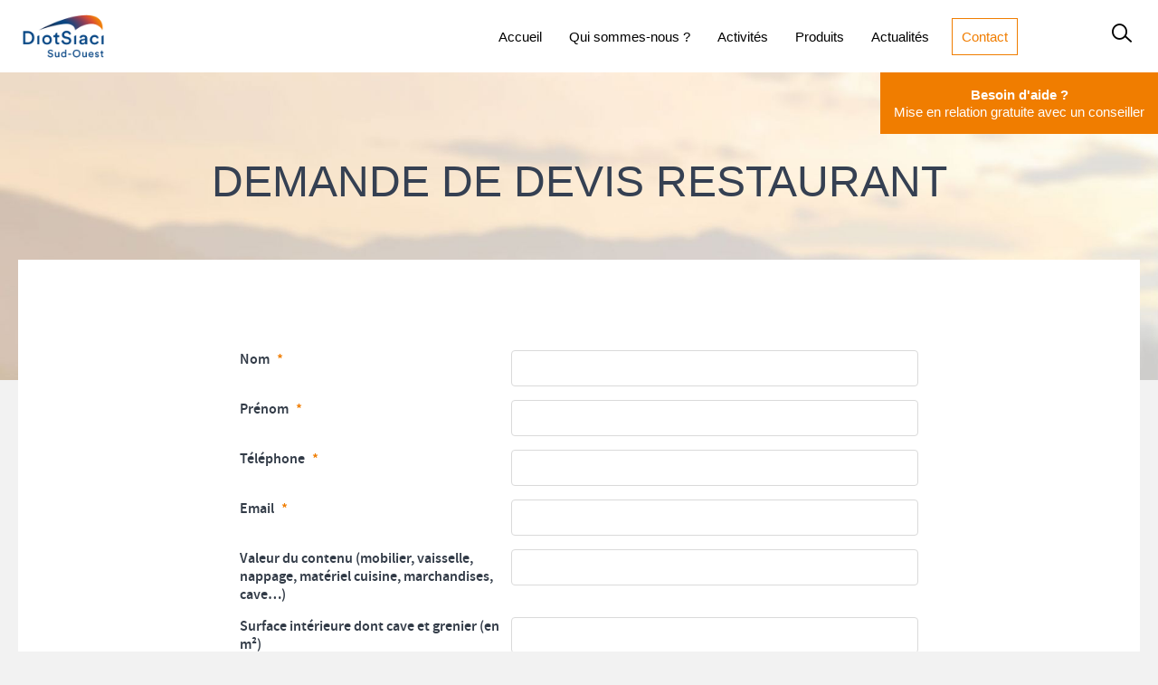

--- FILE ---
content_type: text/html; charset=UTF-8
request_url: https://www.clcassurances.com/fr/demande-devis-restaurant.html
body_size: 5702
content:
<!DOCTYPE html>
<html lang="fr" dir="ltr"><head><meta charset="utf-8"><title>Demande devis Restaurant</title><script id="Cookiebot" src="https://consent.cookiebot.com/uc.js" data-cbid="c2abf2d3-2aac-4d43-aad2-9a1910a81a59" data-blockingmode="auto" data-culture="fr" type="text/javascript"></script><meta name="viewport" content="width=device-width, initial-scale=1.0"><meta name="description" content="Groupe CLC, envoyez une demande devis Restaurant Multirisque" /><link rel="canonical" href="https://www.clcassurances.com/fr/demande-devis-restaurant.html" /><meta name="robots" content="index, follow"><meta name="google-site-verification" content="hWrG--WNlhGadPAZ_yDJaeiVRVyEcxMyf-9otro-2s0" /><meta name="msvalidate.01" content="BB82060D72663B7CD060A14932A9D8CD" /><meta property="og:title" content="Demande devis Restaurant" /><meta property="og:description" content="Groupe CLC, envoyez une demande devis Restaurant Multirisque" /><meta property="og:image" content="https://www.clcassurances.com/build/./img/common/diot-siaci_sud-ouest/favicon/largetile.png" /><meta property="og:url" content="/fr/demande-devis-restaurant.html" /><meta property="og:site_name" content="Diot-Siaci Sud-Ouest" /><script>(function(w,d,s,l,i){w[l]=w[l]||[];w[l].push({'gtm.start':
new Date().getTime(),event:'gtm.js'});var f=d.getElementsByTagName(s)[0],
j=d.createElement(s),dl=l!='dataLayer'?'&l='+l:'';j.async=true;j.src=
'https://www.googletagmanager.com/gtm.js?id='+i+dl;f.parentNode.insertBefore(j,f);
})(window,document,'script','dataLayer','GTM-WJ6KZFJ');</script><link rel="shortcut icon" href="/build/./img/common/diot-siaci_sud-ouest/favicon/favicon.ico" type="image/x-icon"/><link rel="apple-touch-icon" sizes="57x57" href="/build/./img/common/diot-siaci_sud-ouest/favicon/apple-touch-icon-57x57.png"><link rel="apple-touch-icon" sizes="60x60" href="/build/./img/common/diot-siaci_sud-ouest/favicon/apple-touch-icon-60x60.png"><link rel="apple-touch-icon" sizes="72x72" href="/build/./img/common/diot-siaci_sud-ouest/favicon/apple-touch-icon-72x72.png"><link rel="apple-touch-icon" sizes="76x76" href="/build/./img/common/diot-siaci_sud-ouest/favicon/apple-touch-icon-76x76.png"><link rel="apple-touch-icon" sizes="114x114" href="/build/./img/common/diot-siaci_sud-ouest/favicon/apple-touch-icon-114x114.png"><link rel="apple-touch-icon" sizes="120x120" href="/build/./img/common/diot-siaci_sud-ouest/favicon/apple-touch-icon-120x120.png"><link rel="apple-touch-icon" sizes="144x144" href="/build/./img/common/diot-siaci_sud-ouest/favicon/apple-touch-icon-144x144.png"><link rel="apple-touch-icon" sizes="152x152" href="/build/./img/common/diot-siaci_sud-ouest/favicon/apple-touch-icon-152x152.png"><link rel="apple-touch-icon" sizes="180x180" href="/build/./img/common/diot-siaci_sud-ouest/favicon/apple-touch-icon-180x180.png"><link rel="icon" type="image/png" href="/build/./img/common/diot-siaci_sud-ouest/favicon/favicon-16x16.png" sizes="16x16"><link rel="icon" type="image/png" href="/build/./img/common/diot-siaci_sud-ouest/favicon/favicon-32x32.png" sizes="32x32"><link rel="icon" type="image/png" href="/build/./img/common/diot-siaci_sud-ouest/favicon/favicon-96x96.png" sizes="96x96"><link rel="icon" type="image/png" href="/build/./img/common/diot-siaci_sud-ouest/favicon/android-chrome-192x192.png" sizes="192x192"><meta name="msapplication-square70x70logo" content="/build/./img/common/diot-siaci_sud-ouest/favicon/smalltile.png" /><meta name="msapplication-square150x150logo" content="/build/./img/common/diot-siaci_sud-ouest/favicon/mediumtile.png"/><meta name="msapplication-wide310x150logo" content="/build/./img/common/diot-siaci_sud-ouest/favicon/widetile.png"/><meta name="msapplication-square310x310logo" content="/build/./img/common/diot-siaci_sud-ouest/favicon/largetile.png"/><meta name="msapplication-TileColor" content="#ffffff"><meta name="msapplication-config" content="/browserconfig.xml"><link rel="stylesheet" href="/build/css/icon_0c91fb9c3d4624c404bf.css"><link rel="stylesheet" href="/build/css/front/diot-siaci_sud-ouest_65b24b2f63a0cea18c92.css"><link rel="stylesheet" href="/build/css/front/swiper_60c884092a7867e6e5b4.css"><script src="/build/./fosjsrouting/js/router.js"></script><script src="/js/routing?callback=fos.Router.setData"></script><script src="/build/runtime_3e36803b5c582e1b8b66.js"></script><script src="/build/js/front/swiper_5be8e753dfe48953270b.js"></script><script src="/build/js/front_615b93c2361c641baf38.js"></script></head><body class=""><noscript><iframe src="https://www.googletagmanager.com/ns.html?id=GTM-WJ6KZFJ" height="0" width="0" style="display:none;visibility:hidden"></iframe></noscript><div class="cache_page"></div><header><div class="cache_menu"></div><div class="bt_menu_open icon-menu" data-menu-toggle="button"></div><div class="logo"><a href="/fr/accueil.html"><img class="logo_desk" src="/build/./img/common/diot-siaci_sud-ouest/logo.png" /><img class="logo_mobile" src="/build/./img/common/diot-siaci_sud-ouest/logo_mobile.png" /></a></div><div class="menu menu_shadow" data-menu-toggle="element"><div class="js_menu_close"><span class="icon-close" data-menu-toggle="button"></span></div><div class="menu_item_w"><div class="menu_item"><a href="/fr/accueil.html"  class="text_link"><span class="icon icon-home"></span><span class="text">Accueil</span></a></div><div class="menu_item" data-submenu-toggle="container" data-title="Qui sommes-nous ?"><a data-submenu-toggle="button" ><span class="icon icon-information"></span><span class="text">Qui sommes-nous ?</span><div class="arrow_sub"></div></a><div class="submenu_w" data-submenu-toggle="element"><div class="submenu_size"><div class="bt_submenu_back crud-left" data-submenu-toggle="button"></div><div class="submenu_columns"><div class="submenu no_child"><div class="submenu_title"><a href="/fr/historique.html"  class="text_link"><span class="text">Historique</span></a></div></div><div class="submenu no_child"><div class="submenu_title"><a href="/fr/presentation.html"  class="text_link"><span class="text">Présentation</span></a></div></div><div class="submenu no_child"><div class="submenu_title"><a href="/fr/nos-engagements.html"  class="text_link"><span class="text">Nos engagements</span></a></div></div><div class="submenu no_child"><div class="submenu_title"><a href="/fr/nos-valeurs.html"  class="text_link"><span class="text">Nos valeurs</span></a></div></div></div></div></div></div><div class="menu_item" data-submenu-toggle="container" data-title="Activités"><a data-submenu-toggle="button" ><span class="icon icon-star"></span><span class="text">Activités</span><div class="arrow_sub"></div></a><div class="submenu_w" data-submenu-toggle="element"><div class="submenu_size"><div class="bt_submenu_back crud-left" data-submenu-toggle="button"></div><div class="submenu_columns"><div class="submenu with_child"><div class="submenu_title"><a href="/fr/hotellerie-metiers-de-bouche.html"  class="text_link"><span class="text">Hôtellerie et Métiers de bouche</span></a></div><div class="submenu_item"><a href="/fr/hotel.html"  class="text_link"><span class="text">Hôtel</span></a></div><div class="submenu_item"><a href="/fr/restaurant.html"  class="text_link"><span class="text">Restaurant</span></a></div><div class="submenu_item"><a href="/fr/boulangerie.html"  class="text_link"><span class="text">Boulangerie</span></a></div></div><div class="submenu with_child"><div class="submenu_title"><a href="/fr/medical-paramedical.html"  class="text_link"><span class="text">Médical et Paramédical</span></a></div><div class="submenu_item"><a href="/fr/pharmacie.html"  class="text_link"><span class="text">Pharmacie</span></a></div><div class="submenu_item"><a href="/fr/ehpad-residence-service.html"  class="text_link"><span class="text">EHPAD</span></a></div><div class="submenu_item"><a href="/fr/materiel-medical.html"  class="text_link"><span class="text">Matériel Médical</span></a></div><div class="submenu_item"><a href="/fr/magasin-optique.html"  class="text_link"><span class="text">Magasin d&#039;optique</span></a></div></div><div class="submenu with_child"><div class="submenu_title"><a href="/fr/commerces-et-loisirs.html"  class="text_link"><span class="text">Commerces et Loisirs</span></a></div><div class="submenu_item"><a href="/fr/salon-coiffure.html"  class="text_link"><span class="text">Salon de coiffure</span></a></div><div class="submenu_item"><a href="/fr/salon-toilettage.html"  class="text_link"><span class="text">Salon de toilettage</span></a></div><div class="submenu_item"><a href="/fr/teleski-nautique.html"  class="text_link"><span class="text">Base de Loisirs</span></a></div><div class="submenu_item"><a href="/fr/clc-federation-chasse.html"  class="text_link"><span class="text">Chasse : Particuliers &amp; Associations</span></a></div></div><div class="submenu with_child"><div class="submenu_title"><a href="/fr/professionnel-de-l-immobilier.html"  class="text_link"><span class="text">Risques spécifiques</span></a></div><div class="submenu_item"><a href="/fr/professionnel-de-l-immobilier.html"  class="text_link"><span class="text">Professionnel de l&#039;immobilier</span></a></div><div class="submenu_item"><a href="/fr/transport-logistique-assurances-groupe-clc.html"  class="text_link"><span class="text">Transport et Logistique</span></a></div></div></div></div></div></div><div class="menu_item" data-submenu-toggle="container" data-title="Produits"><a data-submenu-toggle="button" ><span class="icon icon-lightbulb-acc"></span><span class="text">Produits</span><div class="arrow_sub"></div></a><div class="submenu_w" data-submenu-toggle="element"><div class="submenu_size"><div class="bt_submenu_back crud-left" data-submenu-toggle="button"></div><div class="submenu_columns"><div class="submenu with_child"><div class="submenu_title"><a href="/fr/dommages-aux-biens.html"  class="text_link"><span class="text">Dommages et Responsabilité</span></a></div><div class="submenu_item"><a href="/fr/multirisque.html"  class="text_link"><span class="text">Multirisque</span></a></div><div class="submenu_item"><a href="/fr/protection-juridique.html"  class="text_link"><span class="text">Protection juridique</span></a></div><div class="submenu_item"><a href="/fr/auto-mission.html"  class="text_link"><span class="text">Auto mission</span></a></div><div class="submenu_item"><a href="/fr/cyber-risques.html"  class="text_link"><span class="text">Cyber-risques</span></a></div><div class="submenu_item"><a href="/fr/responsabilite-civile-dirigeant.html"  class="text_link"><span class="text">Responsabilité civile du dirigeant</span></a></div><div class="submenu_item"><a href="/fr/marchandises-transportees.html"  class="text_link"><span class="text">Marchandises transportées</span></a></div><div class="submenu_item"><a href="/fr/dommage-ouvrage.html"  class="text_link"><span class="text">Dommages-ouvrage</span></a></div><div class="submenu_item"><a href="/fr/biens-personnels.html"  class="text_link"><span class="text">Biens personnels</span></a></div><div class="submenu_item"><a href="/fr/garantie-financiere-rc-professionnelle.html"  class="text_link"><span class="text">Responsabilité civile professionnelle</span></a></div><div class="submenu_item"><a href="/fr/garantie-loyers-impayes.html"  class="text_link"><span class="text">Garantie des loyers impayés</span></a></div></div><div class="submenu with_child"><div class="submenu_title"><a href="/fr/assurance-de-personnes.html"  class="text_link"><span class="text">Assurance de personnes</span></a></div><div class="submenu_item"><a href="/fr/assurance-emprunteur.html"  class="text_link"><span class="text">Assurance emprunteur</span></a></div><div class="submenu_item"><a href="/fr/prevoyance.html"  class="text_link"><span class="text">Prévoyance</span></a></div><div class="submenu_item"><a href="/fr/complementaire-sante.html"  class="text_link"><span class="text">Complémentaire santé</span></a></div><div class="submenu_item"><a href="/fr/plan-epargne-retraite-individuel.html"  class="text_link"><span class="text">Plan d&#039;épargne retraite individuel</span></a></div><div class="submenu_item"><a href="/fr/protection-des-salaries.html"  class="text_link"><span class="text">Protection des salariés</span></a></div><div class="submenu_item"><a href="/fr/homme-cle.html"  class="text_link"><span class="text">Homme clé</span></a></div><div class="submenu_item"><a href="/fr/individuelle-accident.html"  class="text_link"><span class="text">Individuelle accident</span></a></div><div class="submenu_item"><a href="/fr/clc-siaci-protection-sociale-conseil.html"  class="text_link"><span class="text">Protection Sociale &amp; Conseil</span></a></div></div></div></div></div></div><div class="menu_item"><a href="/fr/liste-des-actualites.html"  class="text_link"><span class="icon icon-information"></span><span class="text">Actualités</span></a></div><div class="menu_item"><a href="/fr/contact.html"  class="info_link"><span class="icon icon-mail"></span><span class="text">Contact</span></a></div></div></div><div class="cta"><div class="cta_item" data-cta-toggle="button" data-cta="search"><span class="icon-search"></span></div><div class="cta_search_w" data-cta-toggle="element" data-cta="search"><div class="cta_search"><form action="/fr/recherche.html"><input class="form_input" name="search" type="text" placeholder="Rechercher..."><button type="submit" class="icon-search"></button></form></div></div></div></header><div class="ovh_callback" data-button-modal="ovh_callback"><div class="title">Besoin d&#039;aide ?</div><div class="text">Mise en relation gratuite avec un conseiller</div></div><div class="modal_crud_w" data-modal="ovh_callback" data-modal-closable="true"><div class="modal_crud modal_callback"><div class="modal_crud_close modal_crud_close_trigger crud-close"></div><div class="main_title">Je souhaite être mis en relation avec un conseiller</div><div class="modal_content">Nous vous rappelons que nos bureaux sont ouverts entre 9h et 13h et entre 14h et 18h, du lundi au vendredi.</div></div></div><div class="banner"><img class="banner_img" src="/uploads/2019/10/23/mini/bandeau_homepage2_4.jpeg" srcset="/uploads/2019/10/23/mini/bandeau_homepage2_4.jpeg, /uploads/2019/10/23/retina/bandeau_homepage2_4.jpeg x2" /></div><div class="content"><h1 class="main_title">DEMANDE DE DEVIS RESTAURANT</h1><a name="443"></a><div class="bloc_w"><div class="info form_info"><div class="text_cms ck_edit_fix"></div></div><div class="formulaire_w"><form name="form_443" method="post" action="#443" novalidate="novalidate" class=" form_crud"><div id="form_443" novalidate="novalidate"><div class="form_row"><label class="form_label required" for="form_443_field_443_14">Nom        </label><input type="text" id="form_443_field_443_14" name="form_443[field_443_14]" required="required" data-type="text" class=" form_input" /></div><div class="form_row"><label class="form_label required" for="form_443_field_443_15">Prénom        </label><input type="text" id="form_443_field_443_15" name="form_443[field_443_15]" required="required" data-type="text" class=" form_input" /></div><div class="form_row"><label class="form_label required" for="form_443_field_443_17">Téléphone        </label><input type="tel" id="form_443_field_443_17" name="form_443[field_443_17]" required="required" data-type="phone" class=" form_input" /></div><div class="form_row"><label class="form_label required" for="form_443_field_443_16">Email        </label><input type="email" id="form_443_field_443_16" name="form_443[field_443_16]" required="required" data-type="email" class=" form_input" /></div><div class="form_row"><label class=" form_label" for="form_443_field_443_18">Valeur du contenu (mobilier, vaisselle, nappage, matériel cuisine, marchandises, cave…)        </label><input type="text" id="form_443_field_443_18" name="form_443[field_443_18]" data-type="text" class=" form_input" /></div><div class="form_row"><label class=" form_label" for="form_443_field_443_19">Surface intérieure dont cave et grenier (en m²)        </label><input type="text" id="form_443_field_443_19" name="form_443[field_443_19]" data-type="text" class=" form_input" /></div><div class="form_row"><label class=" form_label" for="form_443_field_443_20">Surface terrasse (en m²)        </label><input type="text" id="form_443_field_443_20" name="form_443[field_443_20]" data-type="text" class=" form_input" /></div><div class="form_row"><label class=" form_label" for="form_443_field_443_21">Statut        </label><select id="form_443_field_443_21" name="form_443[field_443_21]" data-type="select" class=" form_select"><option value="">Choisir</option><option value="5">Propriétaire (Direct ou SCI)</option><option value="6">Locataire</option></select></div><div class="form_row"><label class=" form_label" for="form_443_field_443_22">Chiffre d’affaires        </label><input type="text" id="form_443_field_443_22" name="form_443[field_443_22]" data-type="number" class=" form_input" /></div><div class="form_row"><label class=" form_label" for="form_443_field_443_23">Effectif        </label><input type="text" id="form_443_field_443_23" name="form_443[field_443_23]" data-type="number" class=" form_input" /></div><div class="form_row"><label class=" form_label" for="form_443_field_443_24">Alarme reliée à une télésurveillance        </label><select id="form_443_field_443_24" name="form_443[field_443_24]" data-type="select" class=" form_select"><option value="">Choisir</option><option value="7">Oui</option><option value="8">Non</option></select></div><div class="form_row"><label class=" form_label" for="form_443_field_443_25">Siret        </label><input type="text" id="form_443_field_443_25" name="form_443[field_443_25]" data-type="number" class=" form_input" /></div><div class="form_row"><label class=" form_label" for="form_443_field_443_27">Assureur actuel et montant de la prime        </label><input type="text" id="form_443_field_443_27" name="form_443[field_443_27]" data-type="text" class=" form_input" /></div><div class="form_row"><label class="form_label required" for="form_443_field_443_28">Message        </label><textarea id="form_443_field_443_28" name="form_443[field_443_28]" required="required" data-type="textarea" class=" form_textarea"></textarea></div><div class="form_row"><label class="form_label required" for="form_443_field_443_29">Captcha        </label><div class="custom_captcha_w"><img id="captcha_696e8cc1ea3ab" src="/generate-captcha/_captcha_captcha?n=2b07d21f09c78063790fe402ad2d101f" alt="" title="captcha" width="200" height="40" /><script type="text/javascript">function reload_captcha_696e8cc1ea3ab() {
var img = document.getElementById('captcha_696e8cc1ea3ab');
img.src = '/generate-captcha/_captcha_captcha?n=2b07d21f09c78063790fe402ad2d101f?n=' + (new Date()).getTime();
}</script><a class="captcha_reload" href="javascript:reload_captcha_696e8cc1ea3ab();"><span class="crud-refresh"></span></a><input type="text" id="form_443_field_443_29" name="form_443[field_443_29]" required="required" data-type="captcha" class=" form_input" /></div></div><div class="form_button_row"><button type="submit" id="form_443_submit_443" name="form_443[submit_443]" class=" form_button">ENVOYER</button></div><input type="hidden" id="form_443__token" name="form_443[_token]" class=" form_input" value="4oSJyx4bVGn5twKI7PIAxhmItKoHEWbctZJD4zk2Bj4" /></div></form></div></div></div><div class="footer"><div class="sizer"><div class="footer_links"><div class="sitemap_w"><div class="sitemap"><div class="link_item"><a href="/fr/accueil.html"                   class=""
>Accueil</a></div></div><div class="sitemap"><div class="link_item"><span class="title_link">Qui sommes-nous ?</span></div><div class="link_item"><a href="/fr/historique.html"                   class=""
>Historique</a></div><div class="link_item"><a href="/fr/presentation.html"                   class=""
>Présentation</a></div><div class="link_item"><a href="/fr/nos-engagements.html"                   class=""
>Nos engagements</a></div><div class="link_item"><a href="/fr/nos-valeurs.html"                   class=""
>Nos valeurs</a></div></div><div class="sitemap"><div class="link_item"><span class="title_link">Activités</span></div><div class="link_item"><a href="/fr/hotellerie-metiers-de-bouche.html"                   class=""
>Hôtellerie et Métiers de bouche</a></div><div class="link_item"><a href="/fr/medical-paramedical.html"                   class=""
>Médical et Paramédical</a></div><div class="link_item"><a href="/fr/commerces-et-loisirs.html"                   class=""
>Commerces et Loisirs</a></div><div class="link_item"><a href="/fr/professionnel-de-l-immobilier.html"                   class=""
>Risques spécifiques</a></div></div><div class="sitemap"><div class="link_item"><span class="title_link">Produits</span></div><div class="link_item"><a href="/fr/dommages-aux-biens.html"                   class=""
>Dommages et Responsabilité</a></div><div class="link_item"><a href="/fr/assurance-de-personnes.html"                   class=""
>Assurance de personnes</a></div></div><div class="sitemap"><div class="link_item"><a href="/fr/liste-des-actualites.html"                   class=""
>Actualités</a></div></div><div class="sitemap"><div class="link_item"><a href="/fr/contact.html"                   class=""
>Contact</a></div></div></div><div class="links "><div class="sitemap"><div class="link_item"><a href="/fr/donnees-personnelles.html"                   class="title_link"
>Données personnelles</a></div></div><div class="sitemap"><div class="link_item"><a href="/fr/reclamations.html"                   class="title_link"
>Réclamations</a></div></div><div class="sitemap"><div class="link_item"><a href="/fr/mentions-legales.html"                   class="title_link"
>Mentions légales</a></div></div><div class="sitemap"><div class="link_item"><a href="/fr/paiement.html"                   class="title_link"
>Paiement en ligne</a></div></div></div></div><div class="footer_actions"><div class="footer_buttons"><a href="/fr/contact.html" class="bt_site full_bt" data-gtag-click="footer" data-gtag-category="link" data-gtag-label="Nous contacter">Nous contacter</a></div><div class="social"><a href="https://fr.linkedin.com/company/clc-international-assurances" target="_blank"><span class="icon-linkedin"></span></a></div></div><div class="copyright">Diot-Siaci Sud-Ouest © 2026 - v2.2.2</div></div></div><div class="back_to_top crud-top"></div><script async src="https://www.googletagmanager.com/gtag/js?id=UA-130487618-8"></script><script data-analytics="UA-130487618-8">window.dataLayer = window.dataLayer || [];
function gtag(){dataLayer.push(arguments);}
gtag('js', new Date());
gtag('config', 'UA-130487618-8');</script><div style="display:none;"><script id="CookieDeclaration" src="https://consent.cookiebot.com/c2abf2d3-2aac-4d43-aad2-9a1910a81a59/cd.js" type="text/javascript" async></script></div></body></html>

--- FILE ---
content_type: text/css
request_url: https://www.clcassurances.com/build/css/icon_0c91fb9c3d4624c404bf.css
body_size: 1050
content:
@font-face{font-family:Vivinter;src:url(/build/font/Vivinter_30ea6553.eot);src:url(/build/font/Vivinter_30ea6553.eot#iefix) format("embedded-opentype"),url(/build/font/Vivinter_04ec1a5e.woff2) format("woff2"),url(/build/font/Vivinter_b246fb46.ttf) format("truetype"),url(/build/font/Vivinter_661dd0e9.woff) format("woff"),url(/build/img/css/Vivinter_24251bf4.svg#Vivinter) format("svg");font-weight:400;font-style:normal}[class*=" icon-"],[class^=icon-]{font-family:Vivinter!important;speak:none;font-style:normal;font-weight:400;font-variant:normal;text-transform:none;line-height:1;-webkit-font-smoothing:antialiased;-moz-osx-font-smoothing:grayscale}.icon-home-acc:before{content:"\e901"}.icon-acc-acc:before{content:"\e902"}.icon-user-acc:before{content:"\e903"}.icon-lightbulb-acc:before{content:"\e904"}.icon-star-acc:before{content:"\e905"}.icon-bubble-acc:before{content:"\e906"}.icon-menu:before{content:"\e957"}.icon-prev:before{content:"\e932"}.icon-next:before{content:"\e931"}.icon-star:before{content:"\e937"}.icon-check:before{content:"\e942"}.icon-close:before{content:"\e944"}.icon-chevron:before{content:"\e943"}.icon-more:before{content:"\e958"}.icon-less:before{content:"\e953"}.icon-arrow:before{content:"\e93d"}.icon-play:before{content:"\e95d"}.icon-download:before{content:"\e946"}.icon-agenda:before{content:"\e93a"}.icon-alert:before{content:"\e93b"}.icon-ambulance:before{content:"\e93c"}.icon-calculator:before{content:"\e93e"}.icon-call:before{content:"\e93f"}.icon-card:before{content:"\e940"}.icon-chat:before{content:"\e941"}.icon-delete:before{content:"\e945"}.icon-ecology:before{content:"\e947"}.icon-edit:before{content:"\e948"}.icon-euro:before{content:"\e949"}.icon-eye:before{content:"\e94a"}.icon-facebook:before{content:"\e94b"}.icon-glasses:before{content:"\e94c"}.icon-heart:before{content:"\e94d"}.icon-home:before{content:"\e94e"}.icon-hospital:before{content:"\e94f"}.icon-info:before{content:"\e950"}.icon-information:before{content:"\e951"}.icon-lens:before{content:"\e952"}.icon-linkedin:before{content:"\e954"}.icon-list:before{content:"\e955"}.icon-mail:before{content:"\e956"}.icon-notification:before{content:"\e959"}.icon-pill:before{content:"\e95a"}.icon-pin:before{content:"\e95b"}.icon-pipette:before{content:"\e95c"}.icon-profil:before{content:"\e95e"}.icon-red-cross:before{content:"\e95f"}.icon-refresh:before{content:"\e960"}.icon-search:before{content:"\e961"}.icon-security:before{content:"\e962"}.icon-settings:before{content:"\e963"}.icon-smartphone:before{content:"\e964"}.icon-tooth:before{content:"\e965"}.icon-twitter:before{content:"\e966"}.icon-umbrella:before{content:"\e967"}.icon-user:before{content:"\e968"}.icon-users:before{content:"\e969"}.icon-print:before{content:"\e900"}

--- FILE ---
content_type: text/css
request_url: https://www.clcassurances.com/build/css/front/diot-siaci_sud-ouest_65b24b2f63a0cea18c92.css
body_size: 27288
content:
@charset "UTF-8";*{transition:background-color .4s,color .4s ease}BODY{padding:0;color:#354052;min-width:300px;background-color:#eff3f6}BUTTON{outline:0;border:0;background-color:transparent}a{color:#ef790b}a:hover{text-decoration:none;color:#cc680a}.ck_edit_fix A{text-decoration:underline}.ck_edit_fix img{display:inline-block}.ck_edit_fix ol,.ck_edit_fix ul{margin:14px 0;padding:0}.ck_edit_fix ol li,.ck_edit_fix ul li{margin-left:20px}.ck_edit_fix ul{list-style-type:circle}BODY.exception{background-color:#dadde1;margin:0}BODY.exception .align{position:absolute;width:100%;margin-top:120px;text-align:center}BODY.exception .align .header{text-align:center;max-width:400px;margin:0 auto}BODY.exception .align .header IMG{display:inline-block;width:100%}BODY.exception .align .trait_sep{height:1px;margin-top:20px;margin-bottom:35px;overflow:hidden;font-size:0;line-height:0;background-color:#eff0f2}BODY.exception .align .section .message{margin-bottom:35px;line-height:20px;text-align:center;font-size:16px;color:#51585b}BODY.exception .align .section .barre_nav{width:100%;margin-top:20px}BODY.exception .align .section .barre_nav .navigateur{display:inline-block;width:150px;margin:10px 20px;text-align:center}BODY.exception .align .section .barre_nav .navigateur a{display:block;width:150px;height:30px;padding-top:160px;background-size:150px 150px;background-repeat:no-repeat;background-position:top;line-height:30px;font-size:18px;text-decoration:none;color:#51585b;transition:background-size .4s ease}BODY.exception .align .section .barre_nav .navigateur a:hover{background-size:130px 130px}BODY.exception .align .section .barre_nav .navigateur a.chrome{background-image:url(/build/img/css/chrome_84d92746.png)}BODY.exception .align .section .barre_nav .navigateur a.firefox{background-image:url(/build/img/css/firefox_ec8fc889.png)}BODY.exception .align .section .barre_nav .navigateur a.internet_explorer{background-image:url(/build/img/css/internet_explorer_015de37c.png)}BODY.exception .align .section .barre_nav .navigateur a.safari{background-image:url(/build/img/css/safari_b70a8480.png)}@media screen and (max-width:650px){BODY.exception .align{margin-top:20px}BODY.exception .align .header,BODY.exception .align .section .message{padding:0 20px}BODY.exception .align .section .barre_nav{text-align:center;padding-bottom:50px}}@font-face{font-family:source_sans_probold;src:url(/build/font/sourcesanspro-bold-webfont_073954f4.woff2) format("woff2"),url(/build/font/sourcesanspro-bold-webfont_7fec05b9.woff) format("woff");font-weight:400;font-style:normal}@font-face{font-family:source_sans_probold_italic;src:url(/build/font/sourcesanspro-boldit-webfont_8e7be940.woff2) format("woff2"),url(/build/font/sourcesanspro-boldit-webfont_a33873ad.woff) format("woff");font-weight:400;font-style:normal}@font-face{font-family:source_sans_proitalic;src:url(/build/font/sourcesanspro-it-webfont_e779aa75.woff2) format("woff2"),url(/build/font/sourcesanspro-it-webfont_877dded4.woff) format("woff");font-weight:400;font-style:normal}@font-face{font-family:source_sans_prolight;src:url(/build/font/sourcesanspro-light-webfont_6c533bbb.woff2) format("woff2"),url(/build/font/sourcesanspro-light-webfont_91a7916f.woff) format("woff");font-weight:400;font-style:normal}@font-face{font-family:source_sans_prolight_italic;src:url(/build/font/sourcesanspro-lightit-webfont_786cc5f8.woff2) format("woff2"),url(/build/font/sourcesanspro-lightit-webfont_9207f6ed.woff) format("woff");font-weight:400;font-style:normal}@font-face{font-family:source_sans_proregular;src:url(/build/font/sourcesanspro-regular-webfont_8cc7d305.woff2) format("woff2"),url(/build/font/sourcesanspro-regular-webfont_ca0b125d.woff) format("woff");font-weight:400;font-style:normal}@font-face{font-family:source_sans_prosemibold;src:url(/build/font/sourcesanspro-semibold-webfont_cab8aff0.woff2) format("woff2"),url(/build/font/sourcesanspro-semibold-webfont_64a19433.woff) format("woff");font-weight:400;font-style:normal}@font-face{font-family:source_sans_proSBdIt;src:url(/build/font/sourcesanspro-semiboldit-webfont_14e68b2e.woff2) format("woff2"),url(/build/font/sourcesanspro-semiboldit-webfont_d82956db.woff) format("woff");font-weight:400;font-style:normal}@font-face{font-family:crud2017;src:url(/build/font/crud2017_ee4a16f7.eot);src:url(/build/font/crud2017_ee4a16f7.eot) format("embedded-opentype"),url(/build/font/crud2017_25e677f6.woff2) format("woff2"),url(/build/font/crud2017_aae757b5.ttf) format("truetype"),url(/build/font/crud2017_fbb9b056.woff) format("woff"),url(/build/img/css/crud2017_a5b2fdea.svg) format("svg");font-weight:400;font-style:normal}[class*=" crud-"],[class^=crud-]{font-family:crud2017!important;speak:none;font-style:normal;font-weight:400;font-variant:normal;text-transform:none;line-height:1;-webkit-font-smoothing:antialiased;-moz-osx-font-smoothing:grayscale}.crud-administrator:before{content:"\e947"}.crud-stats_dots:before{content:"\e948"}.crud-office:before{content:"\e949"}.crud-resize:before{content:"\e946"}.crud-data:before{content:"\e945"}.crud-load_w:before{content:"\e940"}.crud-load:before{content:"\e941"}.crud-hourglass:before{content:"\e93e"}.crud-warning:before{content:"\e93f"}.crud-key:before{content:"\e93c"}.crud-login-as:before{content:"\e942"}.crud-home:before{content:"\e93d"}.crud-first:before{content:"\e93a"}.crud-last:before{content:"\e93b"}.crud-user-grp:before{content:"\e938"}.crud-user:before{content:"\e939"}.crud-flag:before{content:"\e912"}.crud-download:before{content:"\e930"}.crud-upload:before{content:"\e936"}.crud-color:before{content:"\e937"}.crud-menu:before{content:"\e935"}.crud-top:before{content:"\e931"}.crud-right:before{content:"\e932"}.crud-left:before{content:"\e933"}.crud-bottom:before{content:"\e934"}.crud-alert:before{content:"\e900"}.crud-bag:before{content:"\e901"}.crud-calc:before{content:"\e902"}.crud-calendar:before{content:"\e903"}.crud-chat:before{content:"\e904"}.crud-check:before{content:"\e905"}.crud-clock:before{content:"\e906"}.crud-close:before{content:"\e907"}.crud-config:before{content:"\e908"}.crud-double-chat:before{content:"\e909"}.crud-duplicate-file:before{content:"\e90a"}.crud-duplicate-image:before,.crud-dupplicate-image:before{content:"\e90b"}.crud-duplicate:before,.crud-dupplicate:before{content:"\e943"}.crud-edit:before{content:"\e90c"}.crud-ellipsis:before{content:"\e90d"}.crud-exclamation:before{content:"\e90e"}.crud-export:before{content:"\e90f"}.crud-file:before{content:"\e910"}.crud-filter:before{content:"\e911"}.crud-list:before{content:"\e944"}.crud-folder:before{content:"\e913"}.crud-image:before{content:"\e914"}.crud-information:before{content:"\e915"}.crud-justify:before{content:"\e916"}.crud-like:before{content:"\e917"}.crud-link:before{content:"\e918"}.crud-lock:before{content:"\e919"}.crud-login:before{content:"\e91a"}.crud-logout:before{content:"\e91b"}.crud-message:before{content:"\e91c"}.crud-messages:before{content:"\e91d"}.crud-minus:before{content:"\e91e"}.crud-notebook:before{content:"\e91f"}.crud-phone:before{content:"\e920"}.crud-plus:before{content:"\e921"}.crud-pointer:before{content:"\e922"}.crud-print:before{content:"\e923"}.crud-publish:before{content:"\e924"}.crud-question:before{content:"\e925"}.crud-refresh:before{content:"\e926"}.crud-reload:before{content:"\e927"}.crud-search:before{content:"\e928"}.crud-stats:before{content:"\e929"}.crud-trash:before{content:"\e92a"}.crud-unlock:before{content:"\e92b"}.crud-unpublish:before{content:"\e92c"}.crud-view:before{content:"\e92d"}.crud-web:before{content:"\e92e"}.crud-world:before{content:"\e92f"}BODY.modal_open{overflow:hidden;height:100vh;-webkit-overflow-scrolling:auto}.modal_crud_w{display:none;position:fixed;top:0;left:0;width:100%;height:100vh;background-color:rgba(0,0,0,.5);z-index:999}.modal_crud_w.modal_long .modal_crud{height:90vh;overflow-y:auto;overflow-x:hidden;top:5vh;-webkit-transform:translateX(-50%);transform:translateX(-50%)}.modal_crud_w .modal_crud{position:absolute;display:block;width:100%;max-width:800px;top:50%;left:50%;-webkit-transform:translate(-50%,-50%);transform:translate(-50%,-50%);background-color:#fff;border-radius:5px;padding:20px}.modal_crud_w .modal_crud.modal_confirm{max-width:500px}.modal_crud_w .modal_crud.modal_confirm .main_title{text-align:center;margin-bottom:20px}.modal_crud_w .modal_crud.modal_confirm .form_button_row{text-align:center}.modal_crud_w .modal_crud.modal_confirm .form_button_row .form_button:hover{text-decoration:none}.modal_crud_w .modal_crud .modal_crud_close{position:absolute;top:20px;right:20px;cursor:pointer}.modal_crud_w .modal_crud .main_title{width:calc(100% - 40px)}.modal_crud_w .modal_crud .form_crud{display:block;margin:0 auto}@media screen and (max-width:450px){.modal_crud_w .modal_crud.modal_confirm .form_button_row .form_button{display:block;width:100%;text-align:center}.modal_crud_w .modal_crud.modal_confirm .form_button_row .form_button+.form_button{margin-left:0;margin-top:10px}}.loading{position:fixed;top:0;left:0;display:none;width:100%;height:100vh;z-index:1500;background-color:rgba(0,0,0,.6)}.loading.active{display:block}.loading .load_icons{position:absolute;display:inline-block;width:80px;height:80px;top:50%;left:50%;-webkit-transform:translate(-50%,-50%);transform:translate(-50%,-50%)}.loading .load_icons .crud-load,.loading .load_icons .crud-load_w{display:inline-block;position:absolute;font-size:80px}.loading .load_icons .crud-load_w{opacity:.4;color:#ef790b;z-index:20}.loading .load_icons .crud-load{color:#ef790b;z-index:30}.loading_anim{-webkit-animation:loading 1s linear infinite;animation:loading 1s linear infinite}@-webkit-keyframes loading{0%{-webkit-transform:rotate(0deg);transform:rotate(0deg)}to{-webkit-transform:rotate(1turn);transform:rotate(1turn)}}@keyframes loading{0%{-webkit-transform:rotate(0deg);transform:rotate(0deg)}to{-webkit-transform:rotate(1turn);transform:rotate(1turn)}}.form_text{margin-bottom:10px;font-size:14px;line-height:18px;color:#99a5b6}.main_title{margin-bottom:30px;font-size:24px;line-height:28px;color:#354052}.main_title .subtitle{font-size:15px;line-height:19px;color:#98a5b6}.form_title{margin-top:30px;margin-bottom:10px;font-family:source_sans_probold;font-size:14px;line-height:18px;color:#ef790b;border-bottom:1px solid #ef790b;text-transform:uppercase}.breadcrumb{margin:15px 0}.breadcrumb .breadcrumb_item{display:inline-block;vertical-align:top;font-family:Arial;font-size:20px;line-height:24px;color:#354052}.breadcrumb .breadcrumb_item:after{content:"•";margin:0 8px;line-height:24px}.breadcrumb .breadcrumb_item:last-child:hover{color:#354052}.breadcrumb .breadcrumb_item:last-child:after{display:none}.breadcrumb .breadcrumb_item[href]:hover{color:#ef790b}.breadcrumb .breadcrumb_item[href]:hover:after{color:#354052}.show_w{display:inline-block;vertical-align:top;width:50%;padding:20px}.show_w.large{width:100%}.show_w.large .show{display:inline-block;vertical-align:top;width:50%;padding-right:10px}.show_w.large .show+.show{padding-right:0;padding-left:10px}.show_w .show_title{display:block;font-family:source_sans_probold;font-size:18px;line-height:22px;margin-bottom:10px;border-bottom:2px solid #ef790b}.show_w .show_item{display:block;width:100%;margin-bottom:10px}.show_w .show_item .show_label,.show_w .show_item .show_label .form_title{display:inline-block;vertical-align:top;width:200px;color:#949292;font-size:14px}.show_w .show_item .show_label .form_title{margin-top:0;margin-bottom:0;padding-top:0;border-bottom:0;border-top:0;font-family:Arial;line-height:18px;text-transform:none}.show_w .show_item .show_value{display:inline-block;vertical-align:top;width:calc(100% - 200px);padding-left:20px}.show_w .show_item .show_value SPAN{display:block;font-family:source_sans_proitalic;font-size:12px;color:#000}.show_w .show_item>div{display:inline-block;vertical-align:top;width:calc(100% - 200px)}.show_w.special{display:block;width:100%;padding:0;margin-bottom:30px;max-width:100%;border-top:1px solid #e6eaee}.show_w.special .show_title{display:inline-block;vertical-align:top;width:330px;padding-top:30px;margin:0;font-family:Arial;color:#ef790b;font-size:20px;line-height:24px;border-bottom:0;text-transform:none}.show_w.special .show_w{width:calc(100% - 330px);padding:30px 0 0;margin-bottom:0}.show_w.special .show_w.show_w_50{width:calc((100% - 330px)/2)}.show_w.special .show_w.show_w_50+.show_w_50{padding-left:20px;margin-left:0}.show_w.special .show_item{display:block;width:100%;margin-bottom:7px}.show_w.special .show_item:last-child{margin-bottom:0}.show_w.special .show_item.show_item_50{display:inline-block;vertical-align:top;width:50%}.show_w.special .show_item .show_label{display:inline-block;vertical-align:top;width:200px;color:#333c48;font-size:15px}.show_w.special .show_item .show_value{display:inline-block;vertical-align:top;width:calc(100% - 200px);padding-left:20px;font-family:source_sans_prosemibold}.show_w.special .show_item .show_value SPAN{display:block;font-family:source_sans_proitalic;font-size:12px;color:#000}.show_w.special .show_item>div{display:inline-block;vertical-align:top;width:calc(100% - 200px)}@media screen and (max-width:1600px){.show_w.special .show_title,.show_w.special .show_w{display:block;width:100%}.show_w.special .show_w{border-top:0;padding-top:20px}.show_w.special .show_w.show_w_50{display:inline-block;width:50%}}@media screen and (max-width:750px){.show_w.special .show_w.show_w_50{display:block;width:100%}.show_w.special .show_w.show_w_50+.show_w_50{padding-left:0}.show_w.special .show_item.show_item_50,.show_w.special .show_item .show_label{display:block;width:100%}.show_w.special .show_item .show_value{display:block;width:100%;padding-left:0}}.crud_toolbar{text-align:right;margin-bottom:10px}.crud_toolbar DIV[class^=crud-]{display:inline-block;vertical-align:top;width:30px;margin:0 5px;font-size:16px;line-height:34px;color:#9fa9ba;text-align:center;cursor:pointer}.crud_toolbar .action_button{position:relative;display:inline-block;vertical-align:top;margin-left:10px;padding:5px 20px 7px 17px;background-color:#ef790b;color:#fff;border-radius:20px;cursor:pointer}.crud_toolbar .action_button:hover{background-color:#cc680a}.crud_toolbar .action_button .icone{display:inline-block;vertical-align:middle;margin-right:7px;line-height:18px}.crud_toolbar .action_button .text{display:inline-block;vertical-align:middle;font-family:source_sans_prosemibold;font-size:14px;line-height:18px}.crud_toolbar .action_button .action_button_dropdown{position:absolute;top:130%;right:0;display:none;width:175px;padding:10px 15px;background-color:#fff;border:1px solid #e6eaee;z-index:100;text-align:left}.crud_toolbar .action_button .action_button_dropdown .action_button_arrow{position:absolute;top:-5px;right:10px;display:block;width:10px;height:10px;background-color:#fff;border-top:1px solid #e6eaee;border-left:1px solid #e6eaee;-webkit-transform:rotate(45deg);transform:rotate(45deg)}.crud_toolbar .action_button .action_button_dropdown .action_button_dropdown_item{display:block;margin:7px 0;font-size:12px;line-height:16px;color:#354052;transition:color .4s ease}.crud_toolbar .action_button .action_button_dropdown .action_button_dropdown_item:hover{color:#ef790b}.crud_toolbar .action_button .action_button_dropdown .action_button_dropdown_separator{display:block;width:100%;height:1px;margin:15px 0;background-color:#e6eaee}.iframe_container{position:relative;width:100%;height:0;padding-bottom:56.25%}.iframe_container IFRAME{position:absolute;top:0;left:0;width:100%;height:100%}.dnl_media_video{position:relative;cursor:pointer;overflow:hidden}.dnl_media_video.dnl_media_video_img{display:inline-block}.dnl_media_video.dnl_media_video_background{background-position:50%;background-repeat:no-repeat;background-size:cover;height:400px}.dnl_media_video .dnl_media_play{position:absolute;top:50%;left:50%;-webkit-transform:translate(-50%,-50%);transform:translate(-50%,-50%);display:inline-block;width:80px;height:80px;border-radius:80px;background-color:rgba(0,0,0,.4)}.dnl_media_video .dnl_media_play .dnl_media_play_icon{display:block;margin-top:20px;margin-left:26px;width:0;height:40px;border-left:35px solid #fff;border-top:20px solid transparent;border-bottom:20px solid transparent;background:transparent}.custom_captcha_w{position:relative}.custom_captcha_w IMG{display:inline-block;vertical-align:top;width:200px}.custom_captcha_w .captcha_reload{display:inline-block;vertical-align:top;width:40px;line-height:40px;height:40px;font-size:20px}.custom_captcha_w .captcha_reload:hover{text-decoration:none}.custom_captcha_w .form_input{display:inline-block!important;width:calc(100% - 240px)!important}.form_crud .form_row .form_collection{display:block}.form_crud .form_row .form_collection .form_collection_add{cursor:pointer}.form_crud .form_row .form_collection .form_collection_add .crud-plus{display:inline-block;vertical-align:middle;width:20px;height:20px;line-height:20px;border-radius:20px;color:#fff;text-align:center;transition:background-color .4s ease;margin-top:10px;background-color:#99a6b6}.form_crud .form_row .form_collection .form_collection_add .text{margin-top:10px;display:inline-block;vertical-align:middle;color:#99a6b6;font-family:source_sans_probold;font-size:16px;line-height:20px;margin-left:5px;transition:color .4s ease}.form_crud .form_row .form_collection .form_collection_add:hover .crud-plus{background-color:#ef790b}.form_crud .form_row .form_collection .form_collection_add:hover .text{color:#ef790b}.form_crud .form_row .form_collection .form_collection_row{position:relative}.form_crud .form_row .form_collection .form_collection_row.form_collection_row_deletable{margin-right:50px}.form_crud .form_row .form_collection .form_collection_row.form_collection_row_deletable .form_collection_delete{position:absolute;right:-50px}.form_crud .form_row .form_collection .form_collection_row.form_collection_row_deletable .form_collection_delete .crud-minus,.form_crud .form_row .form_collection .form_collection_row.form_collection_row_deletable .form_collection_delete .crud-trash{display:inline-block;vertical-align:middle;color:#fff;text-align:center;width:36px;height:36px;line-height:36px;border-radius:36px;background-color:#f00000;transition:background-color .4s ease}.form_crud .form_row .form_collection .form_collection_row.form_collection_row_deletable .form_collection_delete .crud-minus:hover,.form_crud .form_row .form_collection .form_collection_row.form_collection_row_deletable .form_collection_delete .crud-trash:hover{background-color:#e43941}.form_crud .form_row .form_collection:not(.form_collection_inline) .form_collection_row{border:1px solid #ccc;padding:15px 15px 0;margin-bottom:15px}.form_crud .form_row .form_collection.form_collection_inline .form_collection_row>.form_row{display:table;width:100%}.form_crud .form_row .form_collection.form_collection_inline .form_collection_row>.form_row>DIV{display:table-row}.form_crud .form_row .form_collection.form_collection_inline .form_collection_row>.form_row>DIV>.form_row{display:table-cell;margin-bottom:0;padding-right:15px}.form_crud .form_row .form_collection.form_collection_inline .form_collection_row>.form_row>DIV>.form_row .custom_captcha_w,.form_crud .form_row .form_collection.form_collection_inline .form_collection_row>.form_row>DIV>.form_row .custom_choice,.form_crud .form_row .form_collection.form_collection_inline .form_collection_row>.form_row>DIV>.form_row .custom_choice_w,.form_crud .form_row .form_collection.form_collection_inline .form_collection_row>.form_row>DIV>.form_row .custom_file_w,.form_crud .form_row .form_collection.form_collection_inline .form_collection_row>.form_row>DIV>.form_row .custom_select_w,.form_crud .form_row .form_collection.form_collection_inline .form_collection_row>.form_row>DIV>.form_row .custom_tel_w,.form_crud .form_row .form_collection.form_collection_inline .form_collection_row>.form_row>DIV>.form_row .datetime_w,.form_crud .form_row .form_collection.form_collection_inline .form_collection_row>.form_row>DIV>.form_row .form_cke,.form_crud .form_row .form_collection.form_collection_inline .form_collection_row>.form_row>DIV>.form_row .form_div,.form_crud .form_row .form_collection.form_collection_inline .form_collection_row>.form_row>DIV>.form_row .form_textarea,.form_crud .form_row .form_collection.form_collection_inline .form_collection_row>.form_row>DIV>.form_row .input_w,.form_crud .form_row .form_collection.form_collection_inline .form_collection_row>.form_row>DIV>.form_row .password_w,.form_crud .form_row .form_collection.form_collection_inline .form_collection_row>.form_row>DIV>.form_row INPUT.form_input{width:100%}.form_crud .form_row .form_collection>.form_error_display{width:100%;margin-left:0}.form_crud.special .form_row .form_collection .form_collection_add{margin-top:10px;background-color:#ef790b;border-radius:18px;padding:8px 10px 8px 8px;transition:background-color .4s ease}.form_crud.special .form_row .form_collection .form_collection_add:hover{background-color:#cc680a}.form_crud.special .form_row .form_collection .form_collection_add .crud-plus{margin-top:0;background-color:transparent;font-size:20px;margin-right:5px}.form_crud.special .form_row .form_collection .form_collection_add .text{margin:0;font-family:source_sans_prosemibold;font-size:14px;color:#fff}.form_crud.special .form_row .form_collection .form_collection_row{width:calc(100% - 50px);border:0;padding:20px 20px 5px;margin-bottom:15px;background-color:#f8f8f8}.custom_choice{display:inline-block;vertical-align:top;width:100%}.custom_choice.disabled,.custom_choice.readonly{cursor:default;pointer-events:none}.custom_choice.disabled .custom_checkbox,.custom_choice.disabled .custom_radio,.custom_choice.readonly .custom_checkbox,.custom_choice.readonly .custom_radio{background-color:#f1f1f1}.custom_choice_w .custom_choice_group .custom_choice_group_label{font-family:source_sans_prosemibold;color:#7f8fa4;margin-bottom:8px}.custom_choice_w .custom_choice_group+.custom_choice_group{margin-top:8px}.custom_choice_w .custom_choice{width:25%}.custom_choice_w.button_choices .custom_choice{width:auto!important}.custom_choice_w.button_choices .custom_choice+.custom_choice{margin-left:15px}.custom_choice_w.button_choices .custom_choice INPUT{display:none}.custom_choice_w.button_choices .custom_choice INPUT:checked+LABEL{border:1px solid #ef790b}.custom_choice_w.button_choices .custom_choice LABEL{display:inline-block;max-width:inherit;padding:15px 40px;border-radius:4px;border:1px solid #e7e9ed;text-align:center;cursor:pointer}.custom_choice_w.button_choices .custom_choice LABEL:hover{background-color:#eee}@media screen and (max-width:960px){.custom_choice_w .custom_choice{width:50%;margin-bottom:10px}}@media screen and (max-width:630px){.custom_choice_w .custom_choice{width:100%}}.custom_checkbox,.custom_radio{display:inline-block;position:relative;width:16px;height:16px;background-color:#fff;border:2px solid #e7e9ed;border-radius:2px;z-index:1;cursor:pointer}.custom_checkbox INPUT,.custom_radio INPUT{position:absolute;margin:0;width:1px;height:1px;left:1px;top:1px;opacity:0;cursor:pointer}.custom_checkbox INPUT+span,.custom_radio INPUT+span{display:none}.custom_checkbox INPUT:checked+span,.custom_radio INPUT:checked+span{display:block;position:absolute;top:50%;left:50%}.custom_checkbox INPUT[type=checkbox],.custom_radio INPUT[type=checkbox]{-webkit-appearance:checkbox}.custom_checkbox INPUT[type=radio],.custom_radio INPUT[type=radio]{-webkit-appearance:radio}.custom_checkbox+LABEL,.custom_radio+LABEL{display:inline-block;vertical-align:top;max-width:calc(100% - 16px);min-height:16px;padding:0 10px;line-height:16px}.custom_checkbox.focus,.custom_radio.focus{border-color:#ef790b}.custom_checkbox INPUT:checked+span{-webkit-transform:translate(-50%,-60%) rotate(45deg);transform:translate(-50%,-60%) rotate(45deg);width:6px;border-bottom:2px solid #ef790b;height:10px;border-right:2px solid #ef790b}.custom_radio{border-radius:100%}.custom_radio INPUT:checked+span{-webkit-transform:translate(-50%,-50%);transform:translate(-50%,-50%);background-color:#ef790b;border-radius:100%;width:60%;height:60%}.cropper-container{direction:ltr;font-size:0;line-height:0;position:relative;-ms-touch-action:none;touch-action:none;-webkit-user-select:none;-moz-user-select:none;-ms-user-select:none;user-select:none}.cropper-container img{display:block;height:100%;image-orientation:0deg;max-height:none!important;max-width:none!important;min-height:0!important;min-width:0!important;width:100%}.cropper-canvas,.cropper-crop-box,.cropper-drag-box,.cropper-modal,.cropper-wrap-box{bottom:0;left:0;position:absolute;right:0;top:0}.cropper-canvas,.cropper-wrap-box{overflow:hidden}.cropper-drag-box{background-color:#fff;opacity:0}.cropper-modal{background-color:#000;opacity:.5}.cropper-view-box{display:block;height:100%;outline:1px solid #39f;outline-color:rgba(51,153,255,.75);overflow:hidden;width:100%}.cropper-dashed{border:0 dashed #eee;display:block;opacity:.5;position:absolute}.cropper-dashed.dashed-h{border-bottom-width:1px;border-top-width:1px;height:33.33333%;left:0;top:33.33333%;width:100%}.cropper-dashed.dashed-v{border-left-width:1px;border-right-width:1px;height:100%;left:33.33333%;top:0;width:33.33333%}.cropper-center{display:block;height:0;left:50%;opacity:.75;position:absolute;top:50%;width:0}.cropper-center:after,.cropper-center:before{background-color:#eee;content:" ";display:block;position:absolute}.cropper-center:before{height:1px;left:-3px;top:0;width:7px}.cropper-center:after{height:7px;left:0;top:-3px;width:1px}.cropper-face,.cropper-line,.cropper-point{display:block;height:100%;opacity:.1;position:absolute;width:100%}.cropper-face{background-color:#fff;left:0;top:0}.cropper-line{background-color:#39f}.cropper-line.line-e{cursor:ew-resize;right:-3px;top:0;width:5px}.cropper-line.line-n{cursor:ns-resize;height:5px;left:0;top:-3px}.cropper-line.line-w{cursor:ew-resize;left:-3px;top:0;width:5px}.cropper-line.line-s{bottom:-3px;cursor:ns-resize;height:5px;left:0}.cropper-point{background-color:#39f;height:5px;opacity:.75;width:5px}.cropper-point.point-e{cursor:ew-resize;margin-top:-3px;right:-3px;top:50%}.cropper-point.point-n{cursor:ns-resize;left:50%;margin-left:-3px;top:-3px}.cropper-point.point-w{cursor:ew-resize;left:-3px;margin-top:-3px;top:50%}.cropper-point.point-s{bottom:-3px;cursor:s-resize;left:50%;margin-left:-3px}.cropper-point.point-ne{cursor:nesw-resize;right:-3px;top:-3px}.cropper-point.point-nw{cursor:nwse-resize;left:-3px;top:-3px}.cropper-point.point-sw{bottom:-3px;cursor:nesw-resize;left:-3px}.cropper-point.point-se{bottom:-3px;cursor:nwse-resize;height:20px;opacity:1;right:-3px;width:20px}@media (min-width:768px){.cropper-point.point-se{height:15px;width:15px}}@media (min-width:992px){.cropper-point.point-se{height:10px;width:10px}}@media (min-width:1200px){.cropper-point.point-se{height:5px;opacity:.75;width:5px}}.cropper-point.point-se:before{background-color:#39f;bottom:-50%;content:" ";display:block;height:200%;opacity:0;position:absolute;right:-50%;width:200%}.cropper-invisible{opacity:0}.cropper-bg{background-image:url(/build/img/css/bg_d706d357.png)}.cropper-hide{display:block;height:0;position:absolute;width:0}.cropper-hidden{display:none!important}.cropper-move{cursor:move}.cropper-crop{cursor:crosshair}.cropper-disabled .cropper-drag-box,.cropper-disabled .cropper-face,.cropper-disabled .cropper-line,.cropper-disabled .cropper-point{cursor:not-allowed}.custom_file_w{display:block;position:relative;width:100%;height:40px;border:2px solid #e7e9ed;-webkit-appearance:none;overflow:hidden;cursor:pointer}.custom_file_w.focus{border-color:#ef790b}.custom_file_w .icone{display:inline-block;font-size:18px;color:#9fa9ba;background-color:#eff3f6}.custom_file_w .icone,.custom_file_w .icone_delete{position:absolute;vertical-align:top;height:36px;line-height:36px;text-align:center}.custom_file_w .icone_delete{right:0;display:none;width:38px;font-size:16px;color:#f00000}.custom_file_w .icone_delete:hover{color:#e43941}.custom_file_w .custom_file{display:inline-block;vertical-align:top;width:calc(100% - 40px);height:36px;line-height:36px;padding:0 7px 0 43px;font-family:Arial;font-size:14px;color:#333c48;white-space:nowrap;text-overflow:ellipsis;overflow:hidden}.custom_file_w INPUT[type=file]{position:absolute;bottom:4px;left:4px;width:1px!important;height:1px;border:0;margin:0;padding:0;z-index:0;cursor:pointer;-webkit-appearance:none;outline:0}.form_preview_media{display:block;width:100%;margin-top:10px}.form_preview_media.file .form_preview_file{width:30px}.form_preview_media .form_preview_file{display:inline-block;vertical-align:top;max-width:200px}.form_preview_media .form_preview_file IMG{max-width:100%;max-height:200px}.form_preview_media .crud-file{font-size:40px}.form_preview_media .form_preview_actions{display:inline-block;vertical-align:top;width:calc(100% - 200px);padding-left:20px}.form_preview_media .form_preview_actions .form_button_row .form_button{margin-left:0}.form_preview_media .form_preview_actions .form_button_row .form_button+BR+.form_button{margin-top:10px}.form_preview_media .form_preview_actions .form_button_row .form_button .text{color:#fff;margin-top:0;display:inline-block;vertical-align:unset;font-family:source_sans_probold;font-size:14px;line-height:18px}.form_preview_media .form_preview_actions .custom_choice{width:100%!important;margin-top:10px}.form_preview_media.multi_preview{display:inline-block;vertical-align:top;width:50%}.modal_crop .dnl_media_crop_img{margin:0 auto;max-width:100%}.modal_crop .form_button_row{text-align:center}.form_preview_media_w{padding-left:300px}.form_preview_media_w .list_media_bundle{display:inline-block!important;margin-left:0}.form_preview_media_w .list_media_bundle+.list_media_bundle{margin-left:20px}.form_preview_media_w .list_media_item{display:inline-block!important;vertical-align:top;width:240px;margin-left:0}.list_media_bundle{margin-left:300px;margin-top:5px}.list_media_bundle .list_media_item{display:block;margin:5px 0}.list_media_bundle .list_media_item .dnl_media_img{display:inline-block;vertical-align:top;width:100%;max-width:200px}.list_media_bundle .list_media_item .dnl_media_img+.list_media_item_actions{vertical-align:top;width:40px;padding-left:10px}.list_media_bundle .list_media_item .dnl_media_img+.list_media_item_actions A,.list_media_bundle .list_media_item .dnl_media_img+.list_media_item_actions BUTTON{display:block;margin-bottom:10px;width:30px;height:30px;border-radius:30px;line-height:30px;background-color:#99a5b6;color:#fff;transition:background-color .4s ease}.list_media_bundle .list_media_item .dnl_media_img+.list_media_item_actions A:hover,.list_media_bundle .list_media_item .dnl_media_img+.list_media_item_actions BUTTON:hover{background-color:#818c9b}.list_media_bundle .list_media_item .dnl_media_img+.list_media_item_actions A.crud-view,.list_media_bundle .list_media_item .dnl_media_img+.list_media_item_actions BUTTON.crud-view{color:#fff}.list_media_bundle .list_media_item .dnl_media_img+.list_media_item_actions A.crud-close,.list_media_bundle .list_media_item .dnl_media_img+.list_media_item_actions BUTTON.crud-close{color:#fff;background-color:#f00000}.list_media_bundle .list_media_item .dnl_media_img+.list_media_item_actions A.crud-close:hover,.list_media_bundle .list_media_item .dnl_media_img+.list_media_item_actions BUTTON.crud-close:hover{background-color:#e43941}.list_media_bundle .list_media_item .list_media_item_name{display:inline-block;vertical-align:middle;width:calc(100% - 60px);padding-right:10px}.list_media_bundle .list_media_item .list_media_item_actions{display:inline-block;vertical-align:middle;width:60px}.list_media_bundle .list_media_item .list_media_item_actions A,.list_media_bundle .list_media_item .list_media_item_actions BUTTON{display:inline-block;width:30px;text-align:center}.list_media_bundle .list_media_item .list_media_item_actions A.crud-view,.list_media_bundle .list_media_item .list_media_item_actions BUTTON.crud-view{color:#888}.list_media_bundle .list_media_item .list_media_item_actions A.crud-close,.list_media_bundle .list_media_item .list_media_item_actions BUTTON.crud-close{color:#f00000}.list_media_bundle .list_media_item .list_media_item_delete{margin-top:10px}.list_media_bundle .list_media_item .list_media_item_delete .custom_choice{display:inline-block;vertical-align:middle!important;width:auto!important;padding-bottom:2px}.list_media_bundle .list_media_item .list_media_item_delete .valid_button{color:#f00000;margin-right:10px;transition:color .4s ease}.list_media_bundle .list_media_item .list_media_item_delete .valid_button:hover{color:#d6000a}.list_media_bundle .list_media_item .list_media_item_delete .error_button{color:#a4b2c5;transition:color .4s ease}.list_media_bundle .list_media_item .list_media_item_delete .error_button:hover{color:#000}.list_media_bundle .multiFileName .list_media_item .list_media_item_name{color:#a4b2c5}@media screen and (max-width:768px){.form_preview_media .form_preview_actions{display:none}}INPUT.form_input{height:40px;line-height:36px;padding:0 7px;font-size:14px;color:#333c48;border:2px solid #e7e9ed;border-radius:0;-webkit-appearance:none;-webkit-filter:none;filter:none}INPUT.form_input:focus{border-color:#ef790b}INPUT.form_input:invalid,INPUT.form_input:required{box-shadow:none}.input_w{position:relative}.input_w .form_input{padding-left:47px}.input_w .icone:not(.crud-view){position:absolute;top:2px;left:2px;display:inline-block;width:38px;height:36px;line-height:36px;text-align:center;font-size:18px;color:#9fa9ba;pointer-events:none}.input_w .icone:not(.crud-view).icone_bg.crud-color{background-color:#eff3f6}.input_w .crud-color+INPUT.form_input{width:140px}input[type=number]::-webkit-inner-spin-button,input[type=number]::-webkit-outer-spin-button{-webkit-appearance:none;margin:0}input[type=number]{-moz-appearance:textfield}input::-ms-clear,input::-ms-reveal{display:none}.password_w{position:relative}.password_w .form_input{padding-right:47px}.password_w .icone{position:absolute;top:2px;right:2px;width:38px;height:36px;line-height:36px;text-align:center;font-size:18px;color:#9fa9ba;cursor:pointer}.custom_tel_w .custom_tel_select,.password_w .icone{display:inline-block}.custom_tel_w .custom_tel_select .custom_select_w{width:100%!important}.custom_tel_w .custom_tel_long{width:100%;margin-bottom:10px}.custom_tel_w .custom_tel_number,.custom_tel_w .custom_tel_short{width:130px;margin-right:10px}.custom_tel_w .custom_tel_number+INPUT,.custom_tel_w .custom_tel_short+INPUT{width:calc(100% - 140px)!important}@media screen and (max-width:767px){.custom_tel_w INPUT{display:inline-block!important}}.custom_select_w{position:relative;display:block;width:100%;height:40px}.custom_select_w.focus .custom_select_icon,.custom_select_w.focus .custom_select_value,.custom_select_w.focus.multiple .custom_select_value,.custom_select_w.focus SELECT.form_select{border-color:#ef790b}.custom_select_w .custom_select_value,.custom_select_w SELECT.form_select{position:relative;display:block;width:100%;height:40px;line-height:40px;padding:0 7px;font-size:14px;color:#333c48;text-overflow:ellipsis;white-space:nowrap;overflow:hidden;background-color:#fff;border:2px solid #e7e9ed;border-radius:0;-webkit-appearance:none}.custom_select_w .custom_select_value:-moz-focusring,.custom_select_w SELECT.form_select:-moz-focusring{color:transparent;text-shadow:0 0 0 #000}.custom_select_w .custom_select_value{display:block;padding-right:47px}.custom_select_w .custom_select_value[readonly]{cursor:default}.custom_select_w .custom_select_options{position:absolute;display:none;width:100%;max-height:150px;background-color:#fff;border:2px solid #e7e9ed;-webkit-user-select:none;-moz-user-select:none;-ms-user-select:none;user-select:none;overflow:hidden;overflow-y:auto;z-index:2}.custom_select_w .custom_select_options .custom_option,.custom_select_w .custom_select_options .custom_select_no_result,.custom_select_w .custom_select_options .custom_select_search{width:calc(100% - 10px);margin-right:10px;padding:5px;color:#333c48}.custom_select_w .custom_select_options .custom_option.selected{background-color:#ef790b}.custom_select_w .custom_select_options .custom_optgroup .custom_optgroup_label{font-family:source_sans_prosemibold}.custom_select_w .custom_select_options .custom_select_hidden{display:none}.custom_select_w .custom_select_icon{position:absolute;right:0;top:0;width:40px;height:40px;line-height:40px;color:#c5cbd6;border:2px solid #e7e9ed;pointer-events:none;z-index:1}.custom_select_w.custom_select_top .custom_select_options{border-top:2px solid #e7e9ed}.custom_select_m_list{display:none!important;width:0!important}.custom_select_m_list.active{display:inline-block!important;width:100%!important;margin-bottom:13px}.custom_select_m_list .custom_select_m_list_item{display:inline-block;vertical-align:top;position:relative;border:1px solid #e7e9ed;border-radius:5px;padding:5px 10px;background-color:rgba(231,233,237,.4);margin:2.5px;white-space:nowrap}.custom_select_m_list .custom_select_m_list_item .custom_select_m_list_item_icon{position:absolute;top:7px;left:5px;display:inline-block;width:20px;height:20px;cursor:pointer}.custom_select_m_list .custom_select_m_list_item .custom_select_m_list_item_icon+.custom_select_m_list_item_text{padding-left:15px}@media screen and (min-width:1025px){SELECT.form_select{position:absolute!important;bottom:4px!important;left:4px!important;width:1px!important;height:1px!important;border:0!important;margin:0!important;padding:0!important;z-index:0!important;cursor:pointer!important;-webkit-appearance:none!important;outline:0!important}}@media screen and (max-width:1024px){.custom_select_w.custom_select_w_ajax SELECT.form_select{position:absolute!important;bottom:4px!important;left:4px!important;width:1px!important;height:1px!important;border:0!important;margin:0!important;padding:0!important;z-index:0!important;cursor:pointer!important;-webkit-appearance:none!important;outline:0!important}.custom_select_w:not(.custom_select_w_ajax) .custom_select_options,.custom_select_w:not(.custom_select_w_ajax) .custom_select_value,.custom_select_w:not(.custom_select_w_ajax).multiple .form_select{display:none!important}.custom_select_w:not(.custom_select_w_ajax).multiple .custom_select_value{position:relative;display:block!important;width:100%;height:40px;line-height:40px;padding:0 7px;font-family:Arial;font-size:14px;color:#333c48;text-overflow:ellipsis;white-space:nowrap;overflow:hidden;background-color:#fff;outline:0;border:2px solid #e7e9ed;border-radius:0;-webkit-appearance:none}.custom_select_w:not(.custom_select_w_ajax).multiple .custom_select_value:-moz-focusring{color:transparent;text-shadow:0 0 0 #000}.custom_select_w:not(.custom_select_w_ajax).multiple.focus .custom_select_value{display:block!important;border:2px solid #ef790b}.custom_select_w:not(.custom_select_w_ajax).multiple.focus .custom_select_options{display:block!important}.custom_select_w:not(.custom_select_w_ajax).multiple.disabled .custom_select_value{background-color:#eee}}TEXTAREA.form_textarea{padding:7px;line-height:18px;font-size:14px;color:#333c48;border:2px solid #e7e9ed}TEXTAREA.form_textarea:focus{border-color:#ef790b}.form_div{width:100%;padding:7px;line-height:18px;font-family:Arial;font-size:14px;color:#333c48;border:2px solid #e7e9ed;background-color:#eee;overflow-x:auto}.form_div:focus{border-color:#ef790b}.form_button_row .form_button{padding:10px 25px;color:#fff;font-family:source_sans_probold;font-size:14px;text-transform:uppercase;background-color:#ef790b;border:0;outline:0;transition:background-color .4s ease;cursor:pointer}.form_button_row .form_button:hover{background-color:#cc680a}.form_button_row .form_button+.form_button{margin-left:20px}.form_button_row .form_button.valid_button{background-color:#4bcc70}.form_button_row .form_button.valid_button:hover{background-color:#26b14e}.form_button_row .form_button.error_button{background-color:#f00000}.form_button_row .form_button.error_button:hover{background-color:#e43941}.form_button_row .form_button.neutral_button{background-color:#fb4}.form_button_row .form_button.neutral_button:hover{background-color:#d89116}.form_button_row .form_button.grey_button{background-color:#adadad}.form_button_row .form_button.grey_button:hover{background-color:#868383}.datagrid_top>.open{display:block}.datagrid_top>:not(.open){display:none}.datagrid_top .form_label{display:block;width:100%;margin-bottom:0;font-family:source_sans_prosemibold;font-size:16px;line-height:20px;color:#99a5b6;white-space:nowrap;overflow:hidden;text-overflow:ellipsis}.datagrid_top .filter{width:calc(100% + 20px);margin-left:-10px;margin-bottom:20px}.datagrid_top .filter .crud-reload{display:inline-block;vertical-align:top;width:25px;margin-left:5px;font-size:12px;line-height:20px;color:#99a5b6;cursor:pointer}.datagrid_top .filter .filter_item{display:inline-block;vertical-align:top;width:calc(25% - 20px);margin:0 10px 10px}.datagrid_top .filter .filter_item INPUT.form_input{height:30px;line-height:30px}.datagrid_top .filter .filter_item .input_w .icone{width:28px;height:26px;line-height:26px}.datagrid_top .filter .filter_item .input_w INPUT.form_input{height:30px;line-height:30px}.datagrid_top .filter .filter_item .input_w.date_mobile,.datagrid_top .filter .filter_item .input_w.time_mobile{display:none}.datagrid_top .filter .filter_item .custom_select_w{height:30px}.datagrid_top .filter .filter_item .custom_select_w .custom_select_icon,.datagrid_top .filter .filter_item .custom_select_w .custom_select_value,.datagrid_top .filter .filter_item .custom_select_w SELECT.form_select{height:30px;line-height:30px}.datagrid_top .filter .filter_item .form_row{margin-bottom:0}.datagrid_top .filter .filter_item .form_row.row_50+.form_row LABEL{display:none}.datagrid_top .filter .filter_item.filter_item_error>.form_comment,.datagrid_top .filter .filter_item.filter_item_error>.form_label{color:#f00000}.datagrid_top .filter .filter_item.filter_item_error>.custom_file_w,.datagrid_top .filter .filter_item.filter_item_error>.custom_select_icon,.datagrid_top .filter .filter_item.filter_item_error>.custom_select_w .custom_select_icon,.datagrid_top .filter .filter_item.filter_item_error>.custom_select_w INPUT,.datagrid_top .filter .filter_item.filter_item_error>.custom_select_w SELECT.form_select,.datagrid_top .filter .filter_item.filter_item_error>.custom_tel_w .custom_select_icon,.datagrid_top .filter .filter_item.filter_item_error>.custom_tel_w INPUT,.datagrid_top .filter .filter_item.filter_item_error>.custom_tel_w SELECT.form_select,.datagrid_top .filter .filter_item.filter_item_error>.datetime_w .date_w INPUT,.datagrid_top .filter .filter_item.filter_item_error>.datetime_w .time_w INPUT,.datagrid_top .filter .filter_item.filter_item_error>.form_select,.datagrid_top .filter .filter_item.filter_item_error>.form_textarea,.datagrid_top .filter .filter_item.filter_item_error>.input_w INPUT,.datagrid_top .filter .filter_item.filter_item_error>.password_w INPUT,.datagrid_top .filter .filter_item.filter_item_error>INPUT{border-color:#f00000}.datagrid_top .filter.filter_100 .filter_item{width:calc(100% - 20px)}.datagrid_top .filter.filter_50 .filter_item{width:calc(50% - 20px)}.datagrid_top .filter.filter_33 .filter_item{width:calc(33.33333% - 20px)}.datagrid_top .filter.filter_25 .filter_item{width:calc(25% - 20px)}.datagrid_top .filter .filter_date_range{margin-bottom:10px}.datagrid_top .filter .filter_date_range .filter_date_range_item{display:inline-block;vertical-align:middle;width:calc(50% - 20px);margin:0 10px}.datagrid_top .filter .filter_date_range .filter_date_range_item .input_w+.date_mobile,.datagrid_top .filter .filter_date_range .filter_date_range_item .input_w+.time_mobile{display:none}.datagrid_top .filter .filter_button{margin:0 10px 10px;text-align:right}.datagrid_top .search{width:100%;margin-bottom:20px}.datagrid_top .search .form_label{margin-bottom:5px;font-family:source_sans_prosemibold;font-size:16px;line-height:20px;color:#99a5b6}.datagrid_top .search INPUT.form_input{height:30px;line-height:30px}@media screen and (max-width:1024px){.datagrid_top .filter .filter_item .input_w.date_desktop,.datagrid_top .filter .filter_item .input_w.time_desktop{display:none}.datagrid_top .filter .filter_item .input_w.date_mobile,.datagrid_top .filter .filter_item .input_w.time_mobile{display:block}.datagrid_top .filter .filter_date_range .filter_date_range_item .input_w.date_desktop,.datagrid_top .filter .filter_date_range .filter_date_range_item .input_w.time_desktop{display:none!important}.datagrid_top .filter .filter_date_range .filter_date_range_item .input_w.date_mobile,.datagrid_top .filter .filter_date_range .filter_date_range_item .input_w.time_mobile{display:block!important}}@media screen and (max-width:600px){.datagrid_top .filter.filter_50 .filter_item{width:100%;margin:0}.datagrid_top .filter.filter_50 .filter_item+[class^=filter]{margin-top:10px}}@media screen and (max-width:750px){.datagrid_top .filter.filter_33 .filter_item{width:calc(50% - 20px)}}@media screen and (max-width:600px){.datagrid_top .filter.filter_33 .filter_item{width:100%;margin:0}.datagrid_top .filter.filter_33 .filter_item+[class^=filter]{margin-top:10px}}@media screen and (max-width:1100px){.datagrid_top .filter.filter_25 .filter_item{width:calc(50% - 20px)}}@media screen and (max-width:600px){.datagrid_top .filter.filter_25 .filter_item{width:100%;margin:0}.datagrid_top .filter.filter_25 .filter_item+[class^=filter]{margin-top:10px}}@media screen and (max-width:600px){.datagrid_top .filter .filter_date_range .filter_date_range_item{display:block;width:100%;margin:0}.datagrid_top .filter .filter_date_range .filter_date_range_item+.filter_date_range_item{margin-top:10px}}.datagrid_bottom{display:block;margin-top:10px}.datagrid_bottom .datagrid_pagination{display:inline-block;vertical-align:top;width:calc(100% - 185px)}.datagrid_bottom .datagrid_pagination .pagination_button{display:inline-block;vertical-align:top;width:30px;height:30px;line-height:29px;border-radius:5px;background-color:#f5f8fa;text-align:center;border:1px solid #e7e9ed;transition:background-color .4s,border-color .4s ease}.datagrid_bottom .datagrid_pagination .pagination_button SPAN{font-size:12px;color:#8595a9;transition:color .4s ease}.datagrid_bottom .datagrid_pagination .pagination_button:hover{background-color:#ef790b;border-color:#ef790b}.datagrid_bottom .datagrid_pagination .pagination_button:hover SPAN{color:#fff}.datagrid_bottom .datagrid_pagination .pagination_button.disabled{opacity:.5;cursor:auto}.datagrid_bottom .datagrid_pagination .pagination_button.disabled:hover{background-color:#f5f8fa;border-color:#e7e9ed}.datagrid_bottom .datagrid_pagination .pagination_button.disabled:hover SPAN{color:#8595a9}.datagrid_bottom .datagrid_pagination .pagination_button+.pagination_count{margin-left:10px}.datagrid_bottom .datagrid_pagination .pagination_content{display:inline-block;vertical-align:top;padding:0 10px}.datagrid_bottom .datagrid_pagination .pagination_content .pagination_item{display:inline-block;vertical-align:top;margin:0 4px;line-height:30px;cursor:pointer;transition:color .4s ease}.datagrid_bottom .datagrid_pagination .pagination_content .pagination_item a{color:#000}.datagrid_bottom .datagrid_pagination .pagination_content .pagination_item a:hover{color:#ef790b}.datagrid_bottom .datagrid_pagination .pagination_content .pagination_item.active{font-family:source_sans_prosemibold;color:#ef790b}.datagrid_bottom .datagrid_pagination .pagination_content .pagination_item:hover{color:#ef790b}.datagrid_bottom .datagrid_pagination .pagination_content.pagination_content_select{width:120px}.datagrid_bottom .datagrid_pagination .pagination_content.pagination_content_select .custom_select_w .custom_select_value,.datagrid_bottom .datagrid_pagination .pagination_content.pagination_content_select .custom_select_w SELECT.form_select{height:30px;line-height:30px}.datagrid_bottom .datagrid_pagination .pagination_content.pagination_content_select .custom_select_w .custom_select_icon{width:30px;height:30px;line-height:30px}.datagrid_bottom .datagrid_pagination .pagination_count{display:inline-block;vertical-align:middle;height:30px;line-height:30px;font-family:source_sans_prosemibold;font-size:14px;color:#7f8fa4}.datagrid_bottom .pagination_element_w{display:inline-block;vertical-align:top;width:180px}.datagrid_bottom .pagination_element_w .custom_select_w{height:30px}.datagrid_bottom .pagination_element_w .custom_select_w .custom_select_icon,.datagrid_bottom .pagination_element_w .custom_select_w .custom_select_value,.datagrid_bottom .pagination_element_w .custom_select_w SELECT.form_select{height:30px;line-height:30px}@media screen and (max-width:700px){.datagrid_bottom .datagrid_pagination{width:100%;text-align:center}.datagrid_bottom .datagrid_pagination .pagination_content .pagination_item{display:none}.datagrid_bottom .datagrid_pagination .pagination_content .pagination_item.active{display:inline-block}.datagrid_bottom .datagrid_pagination .pagination_count,.datagrid_bottom .pagination_element_w{display:none}}.datagrid{display:table;width:100%;border-spacing:0;border-collapse:collapse}.datagrid .datagrid_head{display:table-header-group}.datagrid .datagrid_head .datagrid_row{display:table-row}.datagrid .datagrid_head .datagrid_row .datagrid_head_item{display:table-cell;padding:5px;white-space:nowrap}.datagrid .datagrid_head .datagrid_row .datagrid_head_item.sorting .text{cursor:pointer}.datagrid .datagrid_head .datagrid_row .datagrid_head_item.sorting [class*=crud-]{margin-left:3px;color:#7f8fa4}.datagrid .datagrid_head .datagrid_row .datagrid_head_item.sorting [class*=crud-].active{display:inline-block}.datagrid .datagrid_head .datagrid_row .datagrid_head_item .text{display:inline-block;vertical-align:middle;margin-left:0;font-family:source_sans_prosemibold;font-size:14px;line-height:18px;color:#7f8fa4}.datagrid .datagrid_head .datagrid_row .datagrid_head_item.action_cell{text-align:center}.datagrid .datagrid_content{display:table-row-group}.datagrid .datagrid_content .datagrid_content_no_item{display:block;width:100%;padding:10px;font-family:source_sans_proitalic;color:#7f8fa4;background-color:transparent}.datagrid .datagrid_content .datagrid_row{display:table-row}.datagrid .datagrid_content .datagrid_row:nth-child(odd){background-color:#f5f8fa}.datagrid .datagrid_content .datagrid_row+.datagrid_row .datagrid_row_item{border-top:1px solid #e7e9ed}.datagrid .datagrid_content .datagrid_row .datagrid_row_item{display:table-cell;vertical-align:middle;padding:10px 5px;font-size:14px;line-height:18px;color:#333c48}.datagrid .datagrid_content .datagrid_row .datagrid_row_item IMG{max-height:75px}.datagrid .datagrid_content .datagrid_row .datagrid_row_item a{display:block;color:#333c48}.datagrid .datagrid_content .datagrid_row .datagrid_row_item:nth-child(2){padding-left:10px}.datagrid .datagrid_content .datagrid_row .datagrid_row_item.trigger_data_row{display:none;font-size:18px}.datagrid .datagrid_content .datagrid_row .datagrid_row_item.action_cell{position:relative;vertical-align:middle;width:160px;padding:0;text-align:center}.datagrid .datagrid_content .datagrid_row .datagrid_row_item.action_cell .action,.datagrid .datagrid_content .datagrid_row .datagrid_row_item.action_cell .action_button{display:inline-block;vertical-align:top;width:20px;margin:0 5px;font-size:16px;line-height:38px;color:#99a5b6;text-align:center}.datagrid .datagrid_content .datagrid_row .datagrid_row_item.action_cell .action.crud-trash,.datagrid .datagrid_content .datagrid_row .datagrid_row_item.action_cell .action_button.crud-trash{color:#f00000}.datagrid .datagrid_content .datagrid_row .datagrid_row_item.action_cell .action.crud-trash:hover,.datagrid .datagrid_content .datagrid_row .datagrid_row_item.action_cell .action_button.crud-trash:hover{color:#e43941}.datagrid .datagrid_content .datagrid_row .datagrid_row_item.action_cell .action.crud-edit,.datagrid .datagrid_content .datagrid_row .datagrid_row_item.action_cell .action_button.crud-edit{color:#fb4}.datagrid .datagrid_content .datagrid_row .datagrid_row_item.action_cell .action.crud-edit:hover,.datagrid .datagrid_content .datagrid_row .datagrid_row_item.action_cell .action_button.crud-edit:hover{color:#d89116}.datagrid .datagrid_content .datagrid_row .datagrid_row_item.action_cell .action.crud-publish,.datagrid .datagrid_content .datagrid_row .datagrid_row_item.action_cell .action_button.crud-publish{color:#4bcc70}.datagrid .datagrid_content .datagrid_row .datagrid_row_item.action_cell .action.crud-publish:hover,.datagrid .datagrid_content .datagrid_row .datagrid_row_item.action_cell .action_button.crud-publish:hover{color:#26b14e}.datagrid .datagrid_content .datagrid_row .datagrid_row_item.action_cell .action.crud-unpublish,.datagrid .datagrid_content .datagrid_row .datagrid_row_item.action_cell .action_button.crud-unpublish{color:#f00000}.datagrid .datagrid_content .datagrid_row .datagrid_row_item.action_cell .action.crud-unpublish:hover,.datagrid .datagrid_content .datagrid_row .datagrid_row_item.action_cell .action_button.crud-unpublish:hover{color:#e43941}.datagrid .datagrid_content .datagrid_row .datagrid_row_item.action_cell .action.valid_action,.datagrid .datagrid_content .datagrid_row .datagrid_row_item.action_cell .action_button.valid_action{color:#4bcc70}.datagrid .datagrid_content .datagrid_row .datagrid_row_item.action_cell .action.valid_action:hover,.datagrid .datagrid_content .datagrid_row .datagrid_row_item.action_cell .action_button.valid_action:hover{color:#26b14e}.datagrid .datagrid_content .datagrid_row .datagrid_row_item.action_cell .action.error_action,.datagrid .datagrid_content .datagrid_row .datagrid_row_item.action_cell .action_button.error_action{color:#f00000}.datagrid .datagrid_content .datagrid_row .datagrid_row_item.action_cell .action.error_action:hover,.datagrid .datagrid_content .datagrid_row .datagrid_row_item.action_cell .action_button.error_action:hover{color:#e43941}.datagrid .datagrid_content .datagrid_row .datagrid_row_item.action_cell .action.neutral_action,.datagrid .datagrid_content .datagrid_row .datagrid_row_item.action_cell .action_button.neutral_action{color:#fb4}.datagrid .datagrid_content .datagrid_row .datagrid_row_item.action_cell .action.neutral_action:hover,.datagrid .datagrid_content .datagrid_row .datagrid_row_item.action_cell .action_button.neutral_action:hover{color:#d89116}.datagrid .datagrid_content .datagrid_row .datagrid_row_item.action_cell .action.duplicate_action,.datagrid .datagrid_content .datagrid_row .datagrid_row_item.action_cell .action_button.duplicate_action{color:#56cffc}.datagrid .datagrid_content .datagrid_row .datagrid_row_item.action_cell .action.duplicate_action:hover,.datagrid .datagrid_content .datagrid_row .datagrid_row_item.action_cell .action_button.duplicate_action:hover{color:#20a5d7}.datagrid .datagrid_content .datagrid_row .datagrid_row_item.action_cell .action.site_action,.datagrid .datagrid_content .datagrid_row .datagrid_row_item.action_cell .action.site_action:hover,.datagrid .datagrid_content .datagrid_row .datagrid_row_item.action_cell .action_button.site_action,.datagrid .datagrid_content .datagrid_row .datagrid_row_item.action_cell .action_button.site_action:hover{color:#ef790b}.datagrid .datagrid_content .datagrid_row .datagrid_row_item.action_cell .action.crud-ellipsis,.datagrid .datagrid_content .datagrid_row .datagrid_row_item.action_cell .action_button.crud-ellipsis{color:#99a5b6}.datagrid .datagrid_content .datagrid_row .datagrid_row_item.action_cell .action_button{display:none}.datagrid .datagrid_content .datagrid_row .datagrid_row_item.action_cell.mobile_action .action_button{display:inline-block}.datagrid .datagrid_content .datagrid_row .datagrid_row_item.action_cell.mobile_action .tooltip_arrow{position:absolute;top:-3px;left:calc(50% - 3px);display:none;width:6px;height:6px;background-color:#99a5b6;-webkit-transform:rotate(45deg);transform:rotate(45deg)}.datagrid .datagrid_content .datagrid_row .datagrid_row_item.action_cell.mobile_action .tooltip_arrow.open,.datagrid .datagrid_content .datagrid_row .datagrid_row_item.action_cell.mobile_action .tooltip_arrow.open+.action_tooltip{display:block}.datagrid .datagrid_content .datagrid_row .datagrid_row_item.action_cell.mobile_action .action_tooltip{position:absolute;top:-38px;right:0;display:none;padding:0 8px;background-color:#99a5b6;white-space:nowrap}.datagrid .datagrid_content .datagrid_row .datagrid_row_item.action_cell.mobile_action .action_tooltip .action{color:#fff!important;opacity:.7;transition:opacity .4s ease}.datagrid .datagrid_content .datagrid_row .datagrid_row_item.action_cell.mobile_action .action_tooltip .action:hover{opacity:1}.datagrid .datagrid_content .datagrid_row .datagrid_row_item.order_cell{width:65px;text-align:center}.datagrid .datagrid_content .datagrid_row .datagrid_row_item.order_cell INPUT.form_input{width:40px;height:25px;line-height:25px;border-radius:5px}.datagrid .datagrid_content .datagrid_row .datagrid_row_mobile{display:none}@media screen and (max-width:1024px){.datagrid .datagrid_head .datagrid_row .datagrid_head_item{display:none}.datagrid .datagrid_head .datagrid_row .datagrid_head_item.action_cell,.datagrid .datagrid_head .datagrid_row .datagrid_head_item.mobile_main,.datagrid .datagrid_head .datagrid_row .datagrid_head_item.tab_main{display:table-cell}.datagrid .datagrid_content .datagrid_row .datagrid_row_item{display:none}.datagrid .datagrid_content .datagrid_row .datagrid_row_item.action_cell,.datagrid .datagrid_content .datagrid_row .datagrid_row_item.mobile_main,.datagrid .datagrid_content .datagrid_row .datagrid_row_item.tab_main,.datagrid.datagrid_trad .datagrid_content .datagrid_row .datagrid_row_item,.datagrid.datagrid_trad .datagrid_head .datagrid_row .datagrid_head_item{display:table-cell}}.datagrid_content_no_item{display:block;width:100%;padding:10px;font-family:source_sans_proitalic;color:#7f8fa4;background-color:#f5f8fa}@media screen and (min-width:601px){.datagrid .datagrid_content .datagrid_row .datagrid_row_mobile{display:none!important}}@media screen and (max-width:600px){.datagrid.datagrid_no_action .datagrid_content .datagrid_row .datagrid_row_item.mobile_main{padding-right:10px}.datagrid .datagrid_head .datagrid_row .datagrid_head_item,.datagrid .datagrid_head .datagrid_row .datagrid_head_item.action_cell,.datagrid .datagrid_head .datagrid_row .datagrid_head_item.mobile_main,.datagrid .datagrid_head .datagrid_row .datagrid_head_item.tab_main{display:none}.datagrid .datagrid_content .datagrid_row{display:block;position:relative;padding:5px 0}.datagrid .datagrid_content .datagrid_row .datagrid_row_item.tab_main{display:none}.datagrid .datagrid_content .datagrid_row .datagrid_row_item.trigger_data_row{position:absolute;top:50%;left:0;-webkit-transform:translateY(-50%);transform:translateY(-50%);display:inline-block;vertical-align:middle;width:40px;font-size:18px;text-align:center;cursor:pointer}.datagrid .datagrid_content .datagrid_row .datagrid_row_item.mobile_main{display:inline-block;vertical-align:top;width:100%;padding:0 45px}.datagrid .datagrid_content .datagrid_row .datagrid_row_item.action_cell{position:absolute;top:50%;right:0;width:40px;-webkit-transform:translateY(-50%);transform:translateY(-50%);display:inline-block;vertical-align:middle}.datagrid .datagrid_content .datagrid_row .datagrid_row_item.action_cell .action_button{display:inline-block}.datagrid .datagrid_content .datagrid_row .datagrid_row_item.action_cell .tooltip_arrow{position:absolute;top:-3px;left:calc(50% - 3px);display:none;width:6px;height:6px;background-color:#99a5b6;-webkit-transform:rotate(45deg);transform:rotate(45deg);top:-9px}.datagrid .datagrid_content .datagrid_row .datagrid_row_item.action_cell .tooltip_arrow.open,.datagrid .datagrid_content .datagrid_row .datagrid_row_item.action_cell .tooltip_arrow.open+.action_tooltip{display:block}.datagrid .datagrid_content .datagrid_row .datagrid_row_item.action_cell .action_tooltip{position:absolute;top:-38px;right:0;display:none;padding:0 8px;background-color:#99a5b6;white-space:nowrap;top:-117%}.datagrid .datagrid_content .datagrid_row .datagrid_row_item.action_cell .action_tooltip .action{color:#fff!important;opacity:.7;transition:opacity .4s ease}.datagrid .datagrid_content .datagrid_row .datagrid_row_item.action_cell .action_tooltip .action:hover{opacity:1}.datagrid .datagrid_content .datagrid_row.row_open .action_cell,.datagrid .datagrid_content .datagrid_row.row_open .trigger_data_row{top:0;-webkit-transform:translateY(0);transform:translateY(0)}.datagrid .datagrid_content .datagrid_row+.datagrid_row{border-top:1px solid #e7e9ed}.datagrid .datagrid_content .datagrid_row+.datagrid_row .datagrid_row_item{border-top:0}.datagrid .datagrid_content .datagrid_row .datagrid_row_mobile{padding:10px 45px 15px}.datagrid .datagrid_content .datagrid_row .datagrid_row_mobile .datagrid_row_mobile_item{margin-bottom:15px;font-size:12px;line-height:16px}.datagrid .datagrid_content .datagrid_row .datagrid_row_mobile .datagrid_row_mobile_item IMG{max-height:75px}.datagrid .datagrid_content .datagrid_row .datagrid_row_mobile .datagrid_row_mobile_item .label{font-family:source_sans_prosemibold;color:#7f8fa4}.datagrid .datagrid_content .datagrid_row .datagrid_row_mobile .datagrid_row_mobile_item .value A{color:#333c48}.datagrid .datagrid_content .datagrid_row .datagrid_row_mobile .datagrid_row_mobile_item:last-of-type{margin-bottom:0}.datagrid .datagrid_content .datagrid_row .datagrid_row_mobile .datagrid_row_mobile_item.mobile_main,.datagrid.datagrid_trad .datagrid_head{display:none}.datagrid.datagrid_trad .datagrid_content .datagrid_row .datagrid_row_item{display:block}}.form_crud{max-width:800px;margin-bottom:10px}.form_crud .form_row{margin-bottom:15px}.form_crud .form_row .form_label{display:inline-block;vertical-align:top;width:300px;padding-right:10px;font-family:source_sans_prosemibold;font-size:16px;line-height:20px;color:#333c48}.form_crud .form_row .form_label.required:after{margin-left:5px;content:"*";color:#f00000}.form_crud .form_row .form_label.form_title{width:100%;margin-bottom:20px}.form_crud .form_row .form_comment{width:300px;font-family:source_sans_proitalic;font-size:12px;line-height:16px;color:#99a5b6}.form_crud .form_row .custom_captcha_w,.form_crud .form_row .custom_choice,.form_crud .form_row .custom_choice_w,.form_crud .form_row .custom_file_w,.form_crud .form_row .custom_select_w,.form_crud .form_row .custom_tel_w,.form_crud .form_row .datetime_w,.form_crud .form_row .form_cke,.form_crud .form_row .form_div,.form_crud .form_row .form_textarea,.form_crud .form_row .input_w,.form_crud .form_row .password_w,.form_crud .form_row INPUT.form_input{display:inline-block;vertical-align:top;width:calc(100% - 300px)}.form_crud .form_row .custom_captcha_w .crud-color+INPUT.form_input,.form_crud .form_row .custom_choice .crud-color+INPUT.form_input,.form_crud .form_row .custom_choice_w .crud-color+INPUT.form_input,.form_crud .form_row .custom_file_w .crud-color+INPUT.form_input,.form_crud .form_row .custom_select_w .crud-color+INPUT.form_input,.form_crud .form_row .custom_tel_w .crud-color+INPUT.form_input,.form_crud .form_row .datetime_w .crud-color+INPUT.form_input,.form_crud .form_row .form_cke .crud-color+INPUT.form_input,.form_crud .form_row .form_div .crud-color+INPUT.form_input,.form_crud .form_row .form_textarea .crud-color+INPUT.form_input,.form_crud .form_row .input_w .crud-color+INPUT.form_input,.form_crud .form_row .password_w .crud-color+INPUT.form_input,.form_crud .form_row INPUT.form_input .crud-color+INPUT.form_input{width:140px}.form_crud .form_row .custom_captcha_w INPUT.form_input,.form_crud .form_row .custom_choice_w INPUT.form_input,.form_crud .form_row .custom_choice INPUT.form_input,.form_crud .form_row .custom_file_w INPUT.form_input,.form_crud .form_row .custom_select_w INPUT.form_input,.form_crud .form_row .custom_tel_w INPUT.form_input,.form_crud .form_row .datetime_w INPUT.form_input,.form_crud .form_row .form_cke INPUT.form_input,.form_crud .form_row .form_div INPUT.form_input,.form_crud .form_row .form_textarea INPUT.form_input,.form_crud .form_row .input_w INPUT.form_input,.form_crud .form_row .password_w INPUT.form_input,.form_crud .form_row INPUT.form_input INPUT.form_input{width:100%}.form_crud .form_row .custom_captcha_w .custom_choice,.form_crud .form_row .custom_choice .custom_choice,.form_crud .form_row .custom_choice_w .custom_choice,.form_crud .form_row .custom_file_w .custom_choice,.form_crud .form_row .custom_select_w .custom_choice,.form_crud .form_row .custom_tel_w .custom_choice,.form_crud .form_row .datetime_w .custom_choice,.form_crud .form_row .form_cke .custom_choice,.form_crud .form_row .form_div .custom_choice,.form_crud .form_row .form_textarea .custom_choice,.form_crud .form_row .input_w .custom_choice,.form_crud .form_row .password_w .custom_choice,.form_crud .form_row INPUT.form_input .custom_choice{width:50%}.form_crud .form_row .custom_captcha_w.long_choices .custom_choice,.form_crud .form_row .custom_choice.long_choices .custom_choice,.form_crud .form_row .custom_choice_w.long_choices .custom_choice,.form_crud .form_row .custom_file_w.long_choices .custom_choice,.form_crud .form_row .custom_select_w.long_choices .custom_choice,.form_crud .form_row .custom_tel_w.long_choices .custom_choice,.form_crud .form_row .datetime_w.long_choices .custom_choice,.form_crud .form_row .form_cke.long_choices .custom_choice,.form_crud .form_row .form_div.long_choices .custom_choice,.form_crud .form_row .form_textarea.long_choices .custom_choice,.form_crud .form_row .input_w.long_choices .custom_choice,.form_crud .form_row .password_w.long_choices .custom_choice,.form_crud .form_row INPUT.form_input.long_choices .custom_choice{width:100%}.form_crud .form_row .custom_captcha_w.icon_choices .custom_choice,.form_crud .form_row .custom_choice.icon_choices .custom_choice,.form_crud .form_row .custom_choice_w.icon_choices .custom_choice,.form_crud .form_row .custom_file_w.icon_choices .custom_choice,.form_crud .form_row .custom_select_w.icon_choices .custom_choice,.form_crud .form_row .custom_tel_w.icon_choices .custom_choice,.form_crud .form_row .datetime_w.icon_choices .custom_choice,.form_crud .form_row .form_cke.icon_choices .custom_choice,.form_crud .form_row .form_div.icon_choices .custom_choice,.form_crud .form_row .form_textarea.icon_choices .custom_choice,.form_crud .form_row .input_w.icon_choices .custom_choice,.form_crud .form_row .password_w.icon_choices .custom_choice,.form_crud .form_row INPUT.form_input.icon_choices .custom_choice{width:25%}.form_crud .form_row .input_w .crud-color+INPUT.form_input{width:140px!important}.form_crud .form_row .input_w.date_mobile,.form_crud .form_row .input_w.time_mobile{display:none!important}.form_crud .form_row .datetime_w .date_w,.form_crud .form_row .datetime_w .time_w{display:inline-block;vertical-align:middle;width:calc(50% - 10px)}.form_crud .form_row .datetime_w .date_w .input_w,.form_crud .form_row .datetime_w .time_w .input_w{width:100%}.form_crud .form_row .datetime_w .date_w{margin-right:10px}.form_crud .form_row .datetime_w .time_w{margin-left:10px}.form_crud .form_row .form_preview_media{padding-left:300px}.form_crud .form_row .custom_select_m_list.active{width:calc(100% - 300px)!important;margin-bottom:10px}.form_crud .form_row .custom_select_m_list.active+.custom_select_w{margin-left:300px}.form_crud .form_row .custom_select_m_list+.custom_select_w.multiple{display:inline-block;vertical-align:top;width:calc(100% - 300px)}.form_crud.special{max-width:100%;border-top:1px solid #e6eaee;padding-top:20px}.form_crud.special .form_size{max-width:780px}.form_crud.special .form_button_row{padding-top:40px;margin-top:20px;border-top:1px solid #e6eaee}.form_crud.special .form_title{display:inline-block;vertical-align:top;width:330px;padding-top:30px;margin:0;font-family:Arial;font-size:20px;line-height:24px;border-bottom:0;text-transform:none}.form_crud.special .form_w{display:inline-block;vertical-align:top;width:calc(100% - 330px);padding-top:30px}.form_crud.special .form_row{width:calc(100% - 20px);margin:7px 10px}.form_crud.special .form_row .form_row{margin:10px 0;width:100%}.form_crud.special .form_row .form_label{display:block;width:100%;margin-bottom:5px}.form_crud.special .form_row .custom_captcha_w,.form_crud.special .form_row .custom_choice,.form_crud.special .form_row .custom_choice_w,.form_crud.special .form_row .custom_file_w,.form_crud.special .form_row .custom_select_w,.form_crud.special .form_row .custom_tel_w,.form_crud.special .form_row .datetime_w,.form_crud.special .form_row .form_cke,.form_crud.special .form_row .form_div,.form_crud.special .form_row .form_textarea,.form_crud.special .form_row .input_w,.form_crud.special .form_row .password_w,.form_crud.special .form_row INPUT.form_input{display:block!important;width:100%!important}.form_crud.special .form_row .custom_captcha_w .custom_choice,.form_crud.special .form_row .custom_choice .custom_choice,.form_crud.special .form_row .custom_choice_w .custom_choice,.form_crud.special .form_row .custom_file_w .custom_choice,.form_crud.special .form_row .custom_select_w .custom_choice,.form_crud.special .form_row .custom_tel_w .custom_choice,.form_crud.special .form_row .datetime_w .custom_choice,.form_crud.special .form_row .form_cke .custom_choice,.form_crud.special .form_row .form_div .custom_choice,.form_crud.special .form_row .form_textarea .custom_choice,.form_crud.special .form_row .input_w .custom_choice,.form_crud.special .form_row .password_w .custom_choice,.form_crud.special .form_row INPUT.form_input .custom_choice{display:inline-block!important;width:50%!important}.form_crud.special .form_row .custom_captcha_w.long_choices .custom_choice,.form_crud.special .form_row .custom_choice.long_choices .custom_choice,.form_crud.special .form_row .custom_choice_w.long_choices .custom_choice,.form_crud.special .form_row .custom_file_w.long_choices .custom_choice,.form_crud.special .form_row .custom_select_w.long_choices .custom_choice,.form_crud.special .form_row .custom_tel_w.long_choices .custom_choice,.form_crud.special .form_row .datetime_w.long_choices .custom_choice,.form_crud.special .form_row .form_cke.long_choices .custom_choice,.form_crud.special .form_row .form_div.long_choices .custom_choice,.form_crud.special .form_row .form_textarea.long_choices .custom_choice,.form_crud.special .form_row .input_w.long_choices .custom_choice,.form_crud.special .form_row .password_w.long_choices .custom_choice,.form_crud.special .form_row INPUT.form_input.long_choices .custom_choice{width:100%!important}.form_crud.special .form_row .custom_captcha_w.icon_choices .custom_choice,.form_crud.special .form_row .custom_choice.icon_choices .custom_choice,.form_crud.special .form_row .custom_choice_w.icon_choices .custom_choice,.form_crud.special .form_row .custom_file_w.icon_choices .custom_choice,.form_crud.special .form_row .custom_select_w.icon_choices .custom_choice,.form_crud.special .form_row .custom_tel_w.icon_choices .custom_choice,.form_crud.special .form_row .datetime_w.icon_choices .custom_choice,.form_crud.special .form_row .form_cke.icon_choices .custom_choice,.form_crud.special .form_row .form_div.icon_choices .custom_choice,.form_crud.special .form_row .form_textarea.icon_choices .custom_choice,.form_crud.special .form_row .input_w.icon_choices .custom_choice,.form_crud.special .form_row .password_w.icon_choices .custom_choice,.form_crud.special .form_row INPUT.form_input.icon_choices .custom_choice{width:25%!important}.form_crud.special .form_row .datetime_w .date_w .date_mobile,.form_crud.special .form_row .datetime_w .time_w .time_mobile,.form_crud.special .form_row .input_w.date_mobile,.form_crud.special .form_row .input_w.time_mobile{display:none!important}.form_crud.special .form_row .custom_tel_w .custom_tel_select+INPUT{display:inline-block!important;width:calc(100% - 140px)!important}.form_crud.special .form_row .custom_select_m_list.active{width:100%!important}.form_crud.special .form_row .custom_select_m_list.active+.custom_select_w{margin-left:0!important}.form_crud.special .form_row .custom_select_m_list+.custom_select_w.multiple{width:100%!important}.form_crud.special .form_row.row_25{display:inline-block;vertical-align:top;width:calc(25% - 20px)}.form_crud.special .form_row.row_25.row_mini .custom_captcha_w,.form_crud.special .form_row.row_25.row_mini .custom_choice,.form_crud.special .form_row.row_25.row_mini .custom_choice_w,.form_crud.special .form_row.row_25.row_mini .custom_file_w,.form_crud.special .form_row.row_25.row_mini .custom_select_w,.form_crud.special .form_row.row_25.row_mini .custom_tel_w,.form_crud.special .form_row.row_25.row_mini .datetime_w,.form_crud.special .form_row.row_25.row_mini .form_cke,.form_crud.special .form_row.row_25.row_mini .form_div,.form_crud.special .form_row.row_25.row_mini .form_textarea,.form_crud.special .form_row.row_25.row_mini .input_w,.form_crud.special .form_row.row_25.row_mini .password_w,.form_crud.special .form_row.row_25.row_mini INPUT.form_input{display:block!important;width:230px!important}.form_crud.special .form_row.row_50{display:inline-block;vertical-align:top;width:calc(50% - 20px)}.form_crud.special .form_row.row_50 .datetime_w .date_w .date_mobile,.form_crud.special .form_row.row_50 .datetime_w .time_w .time_mobile,.form_crud.special .form_row.row_50 .input_w.date_mobile,.form_crud.special .form_row.row_50 .input_w.time_mobile{display:none!important}.form_crud.special .form_row.row_50.row_50_single{display:block}.form_crud.special .form_row.row_50.row_mini .custom_captcha_w,.form_crud.special .form_row.row_50.row_mini .custom_choice,.form_crud.special .form_row.row_50.row_mini .custom_choice_w,.form_crud.special .form_row.row_50.row_mini .custom_file_w,.form_crud.special .form_row.row_50.row_mini .custom_select_w,.form_crud.special .form_row.row_50.row_mini .custom_tel_w,.form_crud.special .form_row.row_50.row_mini .datetime_w,.form_crud.special .form_row.row_50.row_mini .form_cke,.form_crud.special .form_row.row_50.row_mini .form_div,.form_crud.special .form_row.row_50.row_mini .form_textarea,.form_crud.special .form_row.row_50.row_mini .input_w,.form_crud.special .form_row.row_50.row_mini .password_w,.form_crud.special .form_row.row_50.row_mini INPUT.form_input{display:block!important;width:230px!important}.form_crud.special .form_row.row_mini .custom_captcha_w,.form_crud.special .form_row.row_mini .custom_choice,.form_crud.special .form_row.row_mini .custom_choice_w,.form_crud.special .form_row.row_mini .custom_file_w,.form_crud.special .form_row.row_mini .custom_select_w,.form_crud.special .form_row.row_mini .custom_tel_w,.form_crud.special .form_row.row_mini .datetime_w,.form_crud.special .form_row.row_mini .form_cke,.form_crud.special .form_row.row_mini .form_div,.form_crud.special .form_row.row_mini .form_textarea,.form_crud.special .form_row.row_mini .input_w,.form_crud.special .form_row.row_mini .password_w,.form_crud.special .form_row.row_mini INPUT.form_input{display:block!important;width:calc(50% - 10px)!important}.form_crud.special .form_row.row_mini .input_w.date_mobile,.form_crud.special .form_row.row_mini .input_w.time_mobile{display:none!important}.form_crud .form_row .form_label.form_locale{font-family:source_sans_proSBdIt;color:#99a5b6}.form_crud .form_row .form_label.form_locale+*{display:inline-block;vertical-align:top;width:calc(100% - 300px)}.form_crud .form_row .form_label.form_locale+* .form_row .custom_choice_w,.form_crud .form_row .form_label.form_locale+* .form_row .custom_file_w,.form_crud .form_row .form_label.form_locale+* .form_row .custom_select_w,.form_crud .form_row .form_label.form_locale+* .form_row .form_cke,.form_crud .form_row .form_label.form_locale+* .form_row .form_div,.form_crud .form_row .form_label.form_locale+* .form_row .form_input,.form_crud .form_row .form_label.form_locale+* .form_row .form_textarea,.form_crud .form_row .form_label.form_locale+* .form_row .input_w,.form_crud .form_row .form_label.form_locale+* .form_row .password_w,.form_crud .form_row .form_label.form_locale+* .form_row INPUT.form_input{width:100%}.form_crud .form_row.form_error>.form_comment,.form_crud .form_row.form_error>.form_label{color:#f00000}.form_crud .form_row.form_error>.custom_file_w,.form_crud .form_row.form_error>.custom_select_icon,.form_crud .form_row.form_error>.custom_select_w .custom_select_icon,.form_crud .form_row.form_error>.custom_select_w INPUT,.form_crud .form_row.form_error>.custom_select_w SELECT.form_select,.form_crud .form_row.form_error>.custom_tel_w .custom_select_icon,.form_crud .form_row.form_error>.custom_tel_w INPUT,.form_crud .form_row.form_error>.custom_tel_w SELECT.form_select,.form_crud .form_row.form_error>.datetime_w .date_w INPUT,.form_crud .form_row.form_error>.datetime_w .time_w INPUT,.form_crud .form_row.form_error>.form_select,.form_crud .form_row.form_error>.form_textarea,.form_crud .form_row.form_error>.input_w INPUT,.form_crud .form_row.form_error>.password_w INPUT,.form_crud .form_row.form_error>INPUT{border-color:#f00000}.form_crud .form_row.form_error>.form_cke{border:2px solid #f00000}.form_crud .form_row .form_error_display{position:relative;width:calc(100% - 300px);margin:8px 0 5px 300px;padding:5px 10px;background-color:#f00000;font-family:source_sans_probold;font-size:12px;line-height:16px;color:#fff}.form_crud .form_row .form_error_display .form_error_arrow{position:absolute;top:-4px;left:30px;display:inline-block;width:8px;height:8px;background-color:#f00000;-webkit-transform:rotate(45deg);transform:rotate(45deg)}.form_crud.special .form_row .form_error_display{width:100%!important;margin-left:0!important}@media screen and (max-width:1024px){.form_crud .form_row .datetime_w .date_w .input_w.date_desktop,.form_crud .form_row.row_50 .datetime_w .date_w .input_w.date_desktop,.form_crud.special .form_row .datetime_w .date_w .input_w.date_desktop,.form_crud.special .form_row.row_50 .datetime_w .date_w .input_w.date_desktop{display:none!important}.form_crud .form_row .datetime_w .date_w .input_w.date_mobile,.form_crud .form_row.row_50 .datetime_w .date_w .input_w.date_mobile,.form_crud.special .form_row .datetime_w .date_w .input_w.date_mobile,.form_crud.special .form_row.row_50 .datetime_w .date_w .input_w.date_mobile{display:inline-block!important}.form_crud .form_row .datetime_w .time_w .input_w.time_desktop,.form_crud .form_row.row_50 .datetime_w .time_w .input_w.time_desktop,.form_crud.special .form_row .datetime_w .time_w .input_w.time_desktop,.form_crud.special .form_row.row_50 .datetime_w .time_w .input_w.time_desktop{display:none!important}.form_crud .form_row .datetime_w .time_w .input_w.time_mobile,.form_crud .form_row.row_50 .datetime_w .time_w .input_w.time_mobile,.form_crud.special .form_row .datetime_w .time_w .input_w.time_mobile,.form_crud.special .form_row.row_50 .datetime_w .time_w .input_w.time_mobile{display:inline-block!important}.form_crud .form_row .input_w.date_desktop,.form_crud .form_row .input_w.time_desktop,.form_crud .form_row.row_50 .input_w.date_desktop,.form_crud .form_row.row_50 .input_w.time_desktop,.form_crud.special .form_row .input_w.date_desktop,.form_crud.special .form_row .input_w.time_desktop,.form_crud.special .form_row.row_50 .input_w.date_desktop,.form_crud.special .form_row.row_50 .input_w.time_desktop{display:none!important}.form_crud .form_row .input_w.date_mobile,.form_crud .form_row .input_w.time_mobile,.form_crud .form_row.row_50 .input_w.date_mobile,.form_crud .form_row.row_50 .input_w.time_mobile,.form_crud.special .form_row .input_w.date_mobile,.form_crud.special .form_row .input_w.time_mobile,.form_crud.special .form_row.row_50 .input_w.date_mobile,.form_crud.special .form_row.row_50 .input_w.time_mobile{display:inline-block!important}.form_crud .form_row.row_50.row_mini .input_w.date_desktop,.form_crud .form_row.row_50.row_mini .input_w.time_desktop,.form_crud .form_row.row_mini .input_w.date_desktop,.form_crud .form_row.row_mini .input_w.time_desktop,.form_crud.special .form_row.row_50.row_mini .input_w.date_desktop,.form_crud.special .form_row.row_50.row_mini .input_w.time_desktop,.form_crud.special .form_row.row_mini .input_w.date_desktop,.form_crud.special .form_row.row_mini .input_w.time_desktop{display:none!important}.form_crud .form_row.row_50.row_mini .input_w.date_mobile,.form_crud .form_row.row_50.row_mini .input_w.time_mobile,.form_crud .form_row.row_mini .input_w.date_mobile,.form_crud .form_row.row_mini .input_w.time_mobile,.form_crud.special .form_row.row_50.row_mini .input_w.date_mobile,.form_crud.special .form_row.row_50.row_mini .input_w.time_mobile,.form_crud.special .form_row.row_mini .input_w.date_mobile,.form_crud.special .form_row.row_mini .input_w.time_mobile{display:inline-block!important}.form_crud .form_row.row_25,.form_crud.special .form_row.row_25{width:calc(50% - 20px)}}@media screen and (max-width:767px){.form_crud .form_row .form_label{display:block;width:100%;margin-bottom:5px}.form_crud .form_row .form_label.form_locale+*{display:inline-block;vertical-align:top;width:100%}.form_crud .form_row .custom_captcha_w,.form_crud .form_row .custom_choice_w,.form_crud .form_row .custom_file_w,.form_crud .form_row .custom_select_w,.form_crud .form_row .custom_tel_w,.form_crud .form_row .datetime_w,.form_crud .form_row .form_cke,.form_crud .form_row .form_div,.form_crud .form_row .form_textarea,.form_crud .form_row .input_w,.form_crud .form_row .password_w,.form_crud .form_row INPUT.form_input{display:block;width:100%}.form_crud .form_row .form_comment{width:100%;margin-left:0}.form_crud .form_row .form_preview_media{padding-left:0}.form_crud .form_row .custom_select_m_list.active{width:100%!important;margin-top:5px;margin-bottom:10px}.form_crud .form_row .custom_select_m_list.active+.custom_select_w{margin-left:0}.form_crud .form_row .custom_select_m_list+.custom_select_w.multiple{width:100%}.form_crud .form_row .form_error_display{width:100%;margin-left:0}.form_crud.special .form_row.row_25,.form_crud.special .form_row.row_50{width:calc(100% - 20px)}}@media screen and (max-width:600px){.form_crud .form_row .custom_choice_w.icon_choices .custom_choice,.form_crud.special .form_row .custom_choice_w.icon_choices .custom_choice{width:50%!important}.form_crud .form_row .datetime_w .date_w,.form_crud.special .form_row .datetime_w .date_w{width:100%;margin-right:0}.form_crud .form_row .datetime_w .time_w,.form_crud.special .form_row .datetime_w .time_w{width:100%;margin-left:0;margin-top:10px}}.custom_file_w.disabled,.custom_file_w.disabled .icone,.custom_select_w.disabled,.custom_select_w.disabled .custom_select_icon,.custom_select_w.disabled INPUT,.custom_select_w.disabled SELECT,INPUT.disabled,INPUT[disabled]:not([type=radio]):not([type=checkbox]):not([type=file]):not([type=button]):not([type=hidden]):not([type=submit]),TEXTAREA.disabled,TEXTAREA[disabled]{background-color:#eee;opacity:1!important}.custom_file_w.disabled .icone:not(TEXTAREA),.custom_file_w.disabled:not(TEXTAREA),.custom_select_w.disabled .custom_select_icon:not(TEXTAREA),.custom_select_w.disabled:not(TEXTAREA),.custom_select_w.disabled INPUT:not(TEXTAREA),.custom_select_w.disabled SELECT:not(TEXTAREA),INPUT.disabled:not(TEXTAREA),INPUT[disabled]:not([type=radio]):not([type=checkbox]):not([type=file]):not([type=button]):not([type=hidden]):not([type=submit]):not(TEXTAREA),TEXTAREA.disabled:not(TEXTAREA),TEXTAREA[disabled]:not(TEXTAREA){pointer-events:none}.collapsible{-moz-box-sizing:content-box;box-sizing:content-box;max-height:none;overflow:hidden;transition-property:max-height,padding,margin,border}.collapsible[aria-expanded=false]{max-height:0}.fieldset_row[aria-expanded=false],FIELDSET[aria-expanded=false]{display:none}FIELDSET{border:0 solid #000}.hidden,.hide_item_dev{display:none!important}@media screen and (max-width:1300px){.form_crud.special .form_title{display:block;width:100%}.form_crud.special .form_w{display:block;width:100%;border-top:0}}*{-moz-box-sizing:border-box;box-sizing:border-box}html{-ms-overflow-style:-ms-autohiding-scrollbar}BODY{position:relative;margin:0;padding:80px 0 0;font-family:Arial;font-weight:400;color:#000;font-size:15px;line-height:19px;max-width:100%;min-height:100vh;background-color:#f2f2f2}HR{-webkit-margin-before:0;-webkit-margin-after:0;-webkit-margin-start:0;-webkit-margin-end:0;border-style:none;border-width:0}FORM{margin:0;padding:0}IMG{border:0;display:block}H1,H2,H3,H4{margin:0;padding:0;font-weight:400;font-size:1em}P,UL{margin:0}UL{padding:0;list-style:none}a{text-decoration:none;color:#f07d00}a,a[href],a[onclick],a[popup]{cursor:pointer}a:hover{text-decoration:underline;color:#f05400}a[name]{position:absolute;margin-top:-100px}:focus{outline:none}::-moz-focus-inner{border:0}INPUT::-ms-clear{display:none}INPUT{outline:none;-webkit-appearance:none;-moz-appearance:none}@font-face{font-family:Roboto-Light;src:url(/build/font/Roboto-Light_f2764759.woff) format("woff"),url(/build/font/Roboto-Light_aa4a9ff6.woff2) format("woff2");font-weight:400;font-style:normal}@font-face{font-family:Roboto-Medium;src:url(/build/font/Roboto-Medium_645ac8ee.woff) format("woff"),url(/build/font/Roboto-Medium_965baff9.woff2) format("woff2");font-weight:400;font-style:normal}@font-face{font-family:Roboto-Regular;src:url(/build/font/Roboto-Regular_b0aa5c7a.woff) format("woff"),url(/build/font/Roboto-Regular_aed676af.woff2) format("woff2");font-weight:400;font-style:normal}@font-face{font-family:Helvetica-Neue-Bold;src:url(/build/font/HelveticaNeueLTStd-Bd_1c4696c9.woff2) format("woff2"),url(/build/font/HelveticaNeueLTStd-Bd_b02c3ff2.woff) format("woff");font-weight:400;font-style:normal}@font-face{font-family:Helvetica-Neue-Regular;src:url(/build/font/HelveticaNeueLTStd-Roman_6c98b97d.woff2) format("woff2"),url(/build/font/HelveticaNeueLTStd-Roman_01b8e4e2.woff) format("woff");font-weight:400;font-style:normal}@font-face{font-family:Helvetica-Neue-Light;src:url(/build/font/HelveticaNeueLTStd-Lt_86baddf6.woff2) format("woff2"),url(/build/font/HelveticaNeueLTStd-Lt_ab38d9b9.woff) format("woff");font-weight:400;font-style:normal}.banner{position:relative;display:block;width:100%;height:340px;overflow:hidden;padding-top:75px}.banner .banner_canvas,.banner .banner_img{position:absolute;left:0;top:50%;-webkit-transform:translateY(-50%);transform:translateY(-50%);width:100%;min-height:180px;z-index:5}.banner .trigger_tutorial{position:absolute;right:0;bottom:50px;display:inline-block;width:50px;height:50px;line-height:50px;color:#f07d00;background-color:#fff;border-top-left-radius:4px;border-bottom-left-radius:4px;text-align:center;font-size:18px;transition:background-color .4s,color .1s ease;z-index:6;cursor:pointer}.banner .trigger_tutorial:hover{background-color:#f05400;color:#fff}.banner .ariane{position:absolute;top:15px;left:0;display:block;width:100%;padding:0 40px;z-index:6}.banner .ariane .sizer{max-width:1220px}.banner .ariane .ariane_item{display:inline-block;font-family:Arial;font-weight:lighter;font-size:12px;line-height:16px;color:#747373;transition:color .4s ease}.banner .ariane .ariane_item:hover{color:#000;text-decoration:none}.banner .ariane .ariane_item+.ariane_item:before{display:inline-block;vertical-align:baseline;content:">";font-family:Arial;font-weight:lighter;font-size:10px;margin:0 5px;padding:0 10px}@media screen and (max-width:768px){.banner{padding-top:30px;height:180px}.banner .ariane{display:none}}.ovh_callback{position:fixed;display:inline-block;z-index:90;cursor:pointer;right:0;padding:15px;background-color:#f07d00;color:#fff}.ovh_callback:hover{background-color:#f05400}.ovh_callback .title{text-align:center;font-family:Arial;font-weight:700}.ovh_callback .text{font-family:Arial;font-weight:lighter}@media screen and (max-width:768px){.ovh_callback{top:auto;bottom:0;width:100%;text-align:center}.ovh_callback .title{display:inline-block;margin-right:10px}.ovh_callback .text{display:inline-block}}.modal_callback .form_crud .form_button{background-color:#f07d00;color:#fff}.modal_callback .form_crud .form_button:hover{background-color:#f05400}.modal_callback .form_crud .form_comment{margin-top:10px;display:block;font-family:source_sans_proitalic;font-size:13px;line-height:17px;text-align:center;color:#99a5b6}.cache_page{display:none;position:fixed;width:100%;height:100%;top:0;left:0;background-color:rgba(0,0,0,.7);z-index:998}body.submenu_open,html.submenu_open{overflow:hidden;-webkit-overflow-scrolling:auto}body.submenu_open .cache_page,html.submenu_open .cache_page{display:block}body.submenu_open header .menu .menu_item A.active,html.submenu_open header .menu .menu_item A.active{color:#000}body.submenu_open header .menu .menu_item A.active:after,html.submenu_open header .menu .menu_item A.active:after{opacity:0}body.submenu_open header .menu .menu_item A.active:hover,html.submenu_open header .menu .menu_item A.active:hover{color:#f07d00}body.submenu_open header .menu .menu_item A.active:hover:after,html.submenu_open header .menu .menu_item A.active:hover:after{opacity:1}body.submenu_open header .menu .menu_item.menu_item_open A,html.submenu_open header .menu .menu_item.menu_item_open A{color:#f07d00}body.submenu_open header .menu .menu_item.menu_item_open A:after,html.submenu_open header .menu .menu_item.menu_item_open A:after{opacity:1}header{position:fixed;width:100%;top:0;padding:0 20px;background-color:#fff;z-index:999}header .bt_menu_open{display:none}header .cache_menu{display:none;position:absolute;width:100%;height:100%;top:0;left:0;background-color:rgba(0,0,0,.7);z-index:998}header .logo{display:inline-block;vertical-align:middle;width:255px}header .logo IMG{width:100%}header .logo IMG.logo_mobile{display:none}header .menu{display:inline-block;vertical-align:middle;width:calc(100% - 385px);text-align:right}header .menu .js_menu_close{display:none}header .menu .menu_item{display:inline-block;vertical-align:middle;margin:0 5px}header .menu .menu_item>A{position:relative;display:block;padding:30px 10px;color:#000}header .menu .menu_item>A.action_link,header .menu .menu_item>A.info_link{padding:10px;margin-left:5px;border:1px solid #f07d00}header .menu .menu_item>A.action_link.active,header .menu .menu_item>A.info_link.active{background-color:#fdf2e5;border-color:#fdf2e5}header .menu .menu_item>A.action_link.active:after,header .menu .menu_item>A.info_link.active:after{opacity:0}header .menu .menu_item>A.action_link{background-color:#f07d00;color:#fff}header .menu .menu_item>A.action_link:hover{color:#fff;background-color:#f05400}header .menu .menu_item>A.info_link{background-color:#fff;color:#f07d00}header .menu .menu_item>A.info_link:hover{background-color:#fdf2e5}header .menu .menu_item>A .icon{display:none}header .menu .menu_item>A .menu_icon{display:block}header .menu .menu_item>A .text_icon{display:none}header .menu .menu_item>A:hover{color:#f07d00;text-decoration:none}header .menu .menu_item>A:after{position:absolute;bottom:0;left:0;content:" ";display:block;width:100%;height:3px;background-color:#f07d00;opacity:0}header .menu .menu_item>A.active,header .menu .menu_item>A.active:hover{color:#f07d00}header .menu .menu_item>A.active:after{opacity:1}header .menu .menu_item .submenu_w{display:none;position:absolute;top:100%;left:0;width:100%;border-top:1px solid #f2f2f2;background-color:#fff;text-align:left;z-index:15}header .menu .menu_item .submenu_w .submenu_size{display:block;width:100%;max-width:1280px;margin:0 auto;padding:40px 20px 10px}header .menu .menu_item .submenu_w .submenu_size .bt_submenu_back{display:none}header .menu .menu_item .submenu_w .submenu_size .submenu_columns{-webkit-columns:3;-moz-columns:3;column-count:3}header .menu .menu_item .submenu_w .submenu_size .submenu_columns .submenu{display:inline-block;vertical-align:top;width:100%;padding-right:30px}header .menu .menu_item .submenu_w .submenu_size .submenu_columns .submenu.no_child{margin-bottom:10px}header .menu .menu_item .submenu_w .submenu_size .submenu_columns .submenu.with_child{margin-bottom:40px}header .menu .menu_item .submenu_w .submenu_size .submenu_columns .submenu.with_child .submenu_title A{font-family:Arial;font-weight:700;color:#f07d00}header .menu .menu_item .submenu_w .submenu_size .submenu_columns .submenu.with_child .submenu_title A:hover{color:#f05400}header .menu .menu_item .submenu_w .submenu_size .submenu_columns .submenu .submenu_title{margin-bottom:10px}header .menu .menu_item .submenu_w .submenu_size .submenu_columns .submenu .submenu_title A{font-family:Arial;font-weight:400;font-size:14px;line-height:18px;color:#000}header .menu .menu_item .submenu_w .submenu_size .submenu_columns .submenu .submenu_title A:hover{color:#f07d00;text-decoration:none}header .menu .menu_item .submenu_w .submenu_size .submenu_columns .submenu .submenu_item{margin-bottom:10px}header .menu .menu_item .submenu_w .submenu_size .submenu_columns .submenu .submenu_item A{font-family:Arial;font-weight:lighter;padding:0;color:#000;font-size:14px;line-height:18px}header .menu .menu_item .submenu_w .submenu_size .submenu_columns .submenu .submenu_item A:after{display:none}header .menu .menu_item .submenu_w .submenu_size .submenu_columns .submenu .submenu_item A:hover{color:#f07d00;text-decoration:none}header .menu .menu_item.menu_item_open .submenu_w{display:block}header .cta{width:130px;text-align:right}header .cta,header .cta .cta_item{display:inline-block;vertical-align:middle}header .cta .cta_item{position:relative;width:40px;height:80px;line-height:80px;font-size:28px;text-align:center;color:#000;cursor:pointer}header .cta .cta_item.active,header .cta .cta_item:hover{text-decoration:none}header .cta .cta_item.active .icon,header .cta .cta_item:hover .icon{color:#f07d00}header .cta .cta_item.active:after,header .cta .cta_item:hover:after{opacity:1}header .cta .cta_item.cta_item_locale{font-size:15px;width:50px}header .cta .cta_item.cta_item_locale:hover{color:#f07d00}header .cta .cta_item.cta_item_locale span{display:inline-block;vertical-align:middle;width:20px}header .cta .cta_item.cta_item_locale span.icon{font-size:25px;margin-left:5px}header .cta .cta_search_w{display:none;position:absolute;top:100%;left:0;width:100%;padding:20px 0;background-color:#fff;border-top:1px solid #f2f2f2}header .cta .cta_search_w .cta_search{position:relative;max-width:1220px;margin:0 auto}header .cta .cta_search_w .cta_search .form_input{height:50px;line-height:50px;border:0;border-bottom:1px solid #f07d00;font-size:24px}header .cta .cta_search_w .cta_search BUTTON{position:absolute;top:0;right:0;width:50px;height:50px;line-height:50px;font-size:22px;text-align:center;color:#f07d00;border:none;background-color:transparent;cursor:pointer}header .cta .cta_connect{display:none;position:absolute;top:100%;right:0;width:255px;padding:40px;background-color:#fff;border-top:1px solid #f2f2f2;text-align:left}header .cta .cta_connect .cta_connect_item_w{display:block;width:100%}header .cta .cta_connect .cta_connect_item_w+.cta_connect_item_w{margin-top:20px}header .cta .cta_connect .cta_connect_item_w .cta_connect_item{display:inline-block;color:#000;transition:color .4s ease}header .cta .cta_connect .cta_connect_item_w .cta_connect_item:hover{color:#f07d00;text-decoration:none}header .cta .cta_locale{display:none;position:absolute;top:100%;right:0;width:255px;padding:40px;background-color:#fff;border-top:1px solid #f2f2f2;text-align:left}header .cta .cta_locale .cta_locale_item_w{display:block;width:100%}header .cta .cta_locale .cta_locale_item_w+.cta_locale_item_w{margin-top:20px}header .cta .cta_locale .cta_locale_item_w .cta_locale_item{display:inline-block;color:#000;transition:color .4s ease}header .cta .cta_locale .cta_locale_item_w .cta_locale_item:hover{color:#f07d00;text-decoration:none}@media screen and (max-width:1400px){header{padding:0 20px}header .logo{width:100px}header .logo IMG.logo_desk{display:none}header .logo IMG.logo_mobile{display:block}header .menu{width:calc(100% - 230px)}}@media screen and (max-width:1250px){body.menu_open,html.menu_open{overflow:hidden;height:100vh}body.menu_open header .cache_menu,html.menu_open header .cache_menu{display:block}body.menu_open header .menu,html.menu_open header .menu{left:0}body.menu_open .cache_page,html.menu_open .cache_page{display:block}body.submenu_open header .menu .menu_item A.active SPAN,html.submenu_open header .menu .menu_item A.active SPAN{color:#747373}header{padding:0 10px}header .bt_menu_open{display:inline-block;vertical-align:middle;width:40px;height:40px;line-height:40px;font-size:24px;cursor:pointer}header .menu{position:absolute;top:0;left:calc(-100% + 40px);width:calc(100% - 40px);height:100vh;background-color:#fff;text-align:left;z-index:999}header .menu .js_menu_close{display:block;padding:10px;height:60px;text-align:right}header .menu .js_menu_close SPAN{display:inline-block;height:40px;width:40px;line-height:40px;font-size:31px;cursor:pointer;text-align:center}header .menu.menu_shadow{background-color:#f2f2f2}header .menu .menu_item_w{overflow-y:scroll;height:calc(100vh - 60px);padding-bottom:80px}header .menu .menu_item_w .menu_item{display:block;width:calc(100% - 20px);margin-left:20px;border-top:1px solid #f2f2f2;border-bottom:1px solid #f2f2f2}header .menu .menu_item_w .menu_item+.menu_item{border-top:0 solid #f2f2f2}header .menu .menu_item_w .menu_item A .icon{display:inline-block;vertical-align:middle;margin-right:25px;width:20px;font-size:20px;line-height:20px;color:#747373}header .menu .menu_item_w .menu_item A .text{display:inline-block;vertical-align:middle;width:calc(100% - 45px)}header .menu .menu_item_w .menu_item A.active .icon,header .menu .menu_item_w .menu_item A:hover .icon{color:#f07d00}header .menu .menu_item_w .menu_item A:after{display:none}header .menu .menu_item_w .menu_item A .arrow_sub{display:none;position:absolute;top:50%;left:38px;width:30px;height:30px;background-color:#fff;-webkit-transform:rotate(45deg) translateY(-50%);transform:rotate(45deg) translateY(-50%);z-index:15}header .menu .menu_item_w .menu_item A.action_link,header .menu .menu_item_w .menu_item A.info_link{display:inline-block;width:calc(100% - 20px);padding:10px 20px;margin-left:0;margin-bottom:20px}header .menu .menu_item_w .menu_item A.action_link .icon,header .menu .menu_item_w .menu_item A.info_link .icon{margin-right:15px}header .menu .menu_item_w .menu_item A.action_link .text,header .menu .menu_item_w .menu_item A.info_link .text{width:auto}header .menu .menu_item_w .menu_item A.action_link.active,header .menu .menu_item_w .menu_item A.info_link.active{border:1px solid #f07d00}header .menu .menu_item_w .menu_item A.action_link.active .icon,header .menu .menu_item_w .menu_item A.info_link.active .icon{color:#f07d00}header .menu .menu_item_w .menu_item A.action_link .icon{color:#fff}header .menu .menu_item_w .menu_item A.info_link .text{color:#000}header .menu .menu_item_w .menu_item A.info_link.active .text{color:#f07d00}header .menu .menu_item_w .menu_item .submenu_w{top:0;left:75px;width:calc(100% - 75px);height:100vh;z-index:15}header .menu .menu_item_w .menu_item .submenu_w .submenu_size{padding:0 0 10px}header .menu .menu_item_w .menu_item .submenu_w .submenu_size .bt_submenu_back{display:block;text-align:right;padding:20px 20px 20px 0;height:55px;cursor:pointer}header .menu .menu_item_w .menu_item .submenu_w .submenu_size .submenu_columns{-webkit-columns:inherit;-moz-columns:inherit;columns:inherit;height:calc(100vh - 55px);overflow-y:scroll}header .menu .menu_item_w .menu_item .submenu_w .submenu_size .submenu_columns .submenu{width:calc(100% - 20px);margin-left:20px;margin-bottom:0;padding:30px 20px 30px 0;border-top:1px solid #f2f2f2}header .menu .menu_item_w .menu_item .submenu_w .submenu_size .submenu_columns .submenu.no_child .submenu_title{margin-bottom:0}header .menu .menu_item_w .menu_item .submenu_w .submenu_size .submenu_columns .submenu.with_child .submenu_title{margin-bottom:15px}header .menu .menu_item_w .menu_item .submenu_w .submenu_size .submenu_columns .submenu .submenu_title A .text{width:100%}header .menu .menu_item_w .menu_item.menu_item_open>A SPAN{color:#f07d00}header .menu .menu_item_w .menu_item.menu_item_open>A .arrow_sub{display:block}header .cta{width:calc(100% - 140px)}}.footer{background-color:#fff;padding:35px 0;width:100%}.footer.fix{position:fixed;bottom:0}.footer .footer_links{display:inline-block;vertical-align:top;width:calc(100% - 300px);padding-right:100px}.footer .footer_links .sitemap_w{display:inline-block;vertical-align:top;width:calc(100% - 225px);-webkit-columns:2;-moz-columns:2;column-count:2}.footer .footer_links .sitemap{display:inline-block;vertical-align:top;margin-bottom:15px;width:100%}.footer .footer_links .links{display:inline-block;vertical-align:top;width:225px}.footer .footer_links .links.no_sitemap{display:block;vertical-align:top;width:100%}.footer .footer_links .links.no_sitemap .sitemap{width:33%}.footer .footer_links .grp_link{display:block}.footer .footer_links .link_item{display:block;padding-right:15px}.footer .footer_links .link_item A{display:inline-block;text-decoration:none;color:#747373;transition:color .4s ease}.footer .footer_links .link_item A:first-of-type{margin-left:0}.footer .footer_links .link_item A:last-of-type{margin-right:0}.footer .footer_links .link_item A.active,.footer .footer_links .link_item A:hover{color:#f07d00}.footer .footer_links .link_item A.title_link{color:#000}.footer .footer_links .link_item A.title_link:hover{color:#f07d00}.footer .footer_actions{display:inline-block;vertical-align:middle;width:300px}.footer .footer_actions .footer_buttons{display:block;text-align:right;margin-bottom:30px}.footer .footer_actions .footer_buttons .bt_site{display:block;width:100%;text-align:center}.footer .footer_actions .footer_buttons .bt_site+.bt_site{margin-top:20px}.footer .footer_actions .social{text-align:right}.footer .footer_actions .social a{display:inline-block;vertical-align:top;margin:0 5px;width:40px;height:40px;line-height:40px;font-size:23px;color:#747373;border:1px solid #dbdbdb;border-radius:40px;text-align:center;transition:color .4s ease}.footer .footer_actions .social a:hover{color:#f07d00;text-decoration:none}.footer .footer_actions .social a:first-of-type{margin-left:0}.footer .footer_actions .social a:last-of-type{margin-right:0}.footer .copyright{margin-top:5px;font-size:11px;line-height:15px;text-align:center}@media screen and (max-width:1024px){.footer .footer_links{padding-right:20px}.footer .footer_links .sitemap_w{display:none}.footer .footer_links .links{width:100%}}@media screen and (max-width:560px){.footer{padding-top:10px}.footer .footer_links{display:block;width:100%;margin-bottom:10px}.footer .footer_links .sitemap{margin-bottom:0}.footer .footer_links .links{display:block;width:100%}.footer .footer_links .links .link_item{display:inline-block;margin:7px}.footer .footer_actions{display:block;width:100%}.footer .footer_actions .footer_buttons{width:100%}}.article_title{margin-bottom:30px;background-color:#fff;font-family:Arial;font-weight:700;font-size:20px;line-height:24px;padding:30px 40px}.article_content{background-color:#fff;padding:40px}.article_content .article_media{margin-bottom:30px}.article_content .article_media IMG{width:100%}.article_content .article_detail{display:inline-block;vertical-align:middle;width:calc(100% - 250px);margin-bottom:20px}.article_content .article_detail .categorie{font-family:Arial;font-weight:700;color:#000;transition:color .4s ease}.article_content .article_detail .categorie:hover{color:#f07d00;text-decoration:none}.article_content .article_detail .date{font-family:Arial;font-weight:lighter;color:#747373}.article_content .article_action_w{display:inline-block;vertical-align:middle;width:250px;text-align:right;margin-bottom:20px}.article_content .article_action_w .article_action{display:inline-block;width:30px;height:30px;line-height:28px;color:#747373;border-radius:30px;border:1px solid #747373;text-align:center;font-size:18px;transition:color .4s ease}.article_content .article_action_w .article_action+.article_action{margin-left:10px}.article_content .article_action_w .article_action:hover{color:#f07d00;text-decoration:none}.article_content .article_chapo{margin-bottom:20px;font-family:Arial;font-weight:700}.article_content .text_cms{padding:0}.article_content .contenu_media_cms.flex_content .media+.info{padding-left:0;padding-right:20px}.article_content .contenu_media_cms .media+.info{padding-left:20px}.article_content .contenu_media_cms .info{padding:0}.article_content .bloc_w{padding-left:0;padding-right:0}.article_content .title_icon_cms .icon_row HR{background-color:#f07d00;height:1px}.article_content .title_icon_cms .icon_row .icon_w{background-color:#fff}.article_content .actualite_w .actualite .actualite_info{padding:30px 10px}.article_content .bloc_w,.article_content .videos_cms{width:calc(100% + 30px);margin-left:-15px}.article_content .bloc_w .video_row,.article_content .videos_cms .video_row{padding:0}.article_content .slider{padding:0 20px}@media screen and (max-width:1000px){.article_title{padding:15px 20px}.article_content{padding:20px}.article_content .contenu_media_cms.flex_content .media+.info{padding-top:20px;padding-right:0}.article_content .contenu_media_cms .media+.info{padding-top:20px;padding-left:0}.article_content .contenu_media_cms .info{padding:0}}@media screen and (max-width:767px){.article_content .article_action_w,.article_content .article_detail{display:block;width:100%}}.info_pratique_w{margin-bottom:40px;padding:30px 20px 30px 30px;background-color:#fff}.info_pratique_w.lexique_use .info_pratique_main .info_pratique_title{width:calc(100% - 65px)}.info_pratique_w.lexique_use .info_pratique_main .info_pratique_category_w{display:none}.info_pratique_w .info_pratique_main{position:relative;padding-right:60px}.info_pratique_w .info_pratique_main .info_pratique_title{display:inline-block;vertical-align:middle;width:calc(100% - 180px);font-family:Arial;font-weight:lighter;font-size:24px;line-height:28px;cursor:pointer}.info_pratique_w .info_pratique_main .info_pratique_trigger{position:absolute;top:0;right:0;display:inline-block;vertical-align:middle;width:40px;height:40px;line-height:40px;margin-left:20px;font-size:24px;text-align:center;cursor:pointer}.info_pratique_w .info_pratique_main .info_pratique_trigger.crud-top{display:none}.info_pratique_w .info_pratique_main .info_pratique_category_w{display:inline-block;vertical-align:middle;width:180px;text-align:right}.info_pratique_w .info_pratique_main .info_pratique_category_w .info_pratique_category{display:inline-block;vertical-align:top;border:1px solid #f07d00;border-radius:4px;padding:10px 25px;text-align:center;cursor:pointer;color:#000;transition:color .4s ease}.info_pratique_w .info_pratique_main .info_pratique_category_w .info_pratique_category:hover{text-decoration:none;color:#f07d00}.info_pratique_w .info_pratique_main.info_pratique_main_open .info_pratique_trigger.crud-bottom{display:none}.info_pratique_w .info_pratique_main.info_pratique_main_open .info_pratique_trigger.crud-top{display:inline-block}.info_pratique_w .info_pratique_main.info_pratique_main_open+.info_pratique_sub{display:block}.info_pratique_w .info_pratique_sub{display:none;width:calc(100% - 10px);margin-right:10px;margin-top:20px;border-top:1px solid #dadada;border-bottom:1px solid #dadada}.info_pratique_w .info_pratique_sub .info_pratique_sub_row{padding:10px 5px 10px 15px;border-top:1px solid #dadada;border-bottom:1px solid #dadada;cursor:pointer}.info_pratique_w .info_pratique_sub .info_pratique_sub_row:first-child{border-top:0}.info_pratique_w .info_pratique_sub .info_pratique_sub_row:last-child{border-bottom:0}.info_pratique_w .info_pratique_sub .info_pratique_sub_row+.info_pratique_sub_row{border-top:0}.info_pratique_w .info_pratique_sub .info_pratique_sub_row .info_pratique_sub_title{display:inline-block;vertical-align:middle;width:calc(100% - 40px);padding-right:20px;font-family:Arial;font-weight:lighter;font-size:17px;line-height:21px}.info_pratique_w .info_pratique_sub .info_pratique_sub_row .info_pratique_sub_trigger{display:inline-block;vertical-align:middle;width:40px;height:40px;line-height:40px;text-align:center;color:#858484;cursor:pointer}.info_pratique_w .info_pratique_sub .info_pratique_sub_row .info_pratique_sub_trigger.crud-top{display:none}.info_pratique_w .info_pratique_sub .info_pratique_sub_row .info_pratique_sub_content{display:none;padding-top:20px;cursor:auto}.info_pratique_w .info_pratique_sub .info_pratique_sub_row .info_pratique_sub_content .contenu_media_cms .info{padding:0}.info_pratique_w .info_pratique_sub .info_pratique_sub_row .info_pratique_sub_content .contenu_media_cms .media+.info{padding-left:40px}.info_pratique_w .info_pratique_sub .info_pratique_sub_row.sub_row_open .info_pratique_sub_title,.info_pratique_w .info_pratique_sub .info_pratique_sub_row.sub_row_open .info_pratique_sub_trigger{color:#f07d00}.info_pratique_w .info_pratique_sub .info_pratique_sub_row.sub_row_open .info_pratique_sub_trigger.crud-bottom{display:none}.info_pratique_w .info_pratique_sub .info_pratique_sub_row.sub_row_open .info_pratique_sub_trigger.crud-top{display:inline-block}.info_pratique_w .info_pratique_sub .info_pratique_sub_row.sub_row_open .info_pratique_sub_content{display:block}.info_pratique_w .info_pratique_sub .info_pratique_sub_row.sub_row_open .info_pratique_sub_content .contenu_media_cms .info{padding:5px}@media screen and (max-width:767px){.info_pratique_w{padding:15px 10px 15px 15px}.info_pratique_w .info_pratique_main{padding-right:0}.info_pratique_w .info_pratique_main .info_pratique_title{width:100%;padding-right:60px;font-size:18px;line-height:22px}.info_pratique_w .info_pratique_main .info_pratique_category_w{display:block;width:100%;margin-top:10px;text-align:left}.info_pratique_w .info_pratique_main .info_pratique_category_w .info_pratique_category{padding:2px 14px}}.modal_crud_w .modal_crud{background-color:#f2f2f2;border-radius:0}.modal_crud_w .modal_crud .modal_crud_close{top:26px;right:30px;z-index:1}.modal_crud_w .modal_crud .main_title{width:100%;padding-bottom:20px;padding-right:40px;margin-bottom:30px;font-size:24px;line-height:28px;text-align:left;border-bottom:1px solid #f07d00;z-index:0}.modal_crud_w .modal_crud .form_text{color:#000;font-family:Arial;font-weight:lighter}.modal_crud_w .modal_crud.modal_media .form_text{margin-top:50px}.search_result{position:relative;padding:15px 0;text-align:left}.search_result+.search_result{border-top:1px solid #e7e9ed}.search_result:first-child{padding-top:0}.search_result:last-child{padding-bottom:0}.search_result .search_result_info{display:inline-block;vertical-align:top;width:100%;padding-right:50px}.search_result .search_result_info .search_result_title{margin-bottom:5px;color:#f07d00;font-size:20px;line-height:24px;transition:color .4s ease}.search_result .search_result_info .search_result_title:hover{text-decoration:none;color:#f05400}.search_result .search_result_info .search_result_content{font-size:14px;line-height:18px}.search_result .search_result_arrow{display:inline-block;width:40px;height:40px;line-height:40px;text-align:center;position:absolute;right:0;top:50%;-webkit-transform:translateY(-50%);transform:translateY(-50%);color:#f07d00;cursor:pointer;transition:right .4s ease}.search_result .search_result_arrow:hover{text-decoration:none;color:#f05400;right:-10px}@media screen and (max-width:620px){.search_result{padding:20px 0}.search_result .search_result_info .search_result_title{font-size:18px;line-height:20px}.search_result .search_result_info .search_result_content{font-size:14px;line-height:18px}}.content{display:block;position:relative;width:100%;min-height:130px;max-width:1280px;padding:35px;margin:-265px auto 0;z-index:10}.bloc_w{background-color:#fff;margin-bottom:40px;padding:30px}.bloc_w .bloc_w{padding:0;margin-bottom:20px}.bloc_w .slider{padding:0}.light_bg{background-color:#fff}.dark_bg{background-color:#ebebeb}@media screen and (max-width:1290px){.bloc_w,.content{padding:20px}}@media screen and (max-width:850px){.bloc_w{padding:10px}}@media screen and (max-width:768px){.content{margin-top:-150px;padding:10px}}.sizer{display:block;width:100%;max-width:1220px;margin:0 auto}@media screen and (max-width:1450px){.sizer{padding:0 20px}}@media screen and (max-width:768px){.sizer{padding:0 10px}}.site_cache{top:0;height:100vh}.content_cache,.site_cache{position:absolute;left:0;content:" ";display:block;width:100vw;background-color:rgba(0,0,0,.7);z-index:5}.content_cache{top:80px;height:calc(100vh - 80px)}.bt_site{display:inline-block;vertical-align:middle;padding:10px 30px;border-radius:4px;font-family:Arial;font-weight:400;font-size:16px;line-height:20px;cursor:pointer;transition:background-color .4s,border-color .4s,color .4s ease}.bt_site [class*=icon]{display:inline-block;vertical-align:top;font-size:12px;margin-right:7px;padding-top:4px}.bt_site.primary_bt{background-color:#fff;color:#f07d00;border:1px solid #f07d00}.bt_site.primary_bt:hover{background-color:#fdf2e5}.bt_site.grey_bt{background-color:#fff;color:#747373;border:1px solid #dadada}.bt_site.grey_bt:hover{color:#f07d00;border-color:#f07d00}.bt_site.full_bt{background-color:#f07d00;color:#fff}.bt_site.full_bt:hover{background-color:#f05400}.bt_site.big_size{padding:15px 40px}.bt_site.deactivated{opacity:.25;cursor:default}.bt_site.deactivated:hover{background-color:#f07d00}.bt_site:hover{text-decoration:none}.video_media{position:relative;cursor:pointer;overflow:hidden}.video_media:after{position:absolute;top:50%;left:50%;-webkit-transform:translate(-50%,-50%);transform:translate(-50%,-50%);display:inline-block;width:80px;height:80px;line-height:80px;border-radius:80px;padding-left:5px;font-family:Vivinter!important;font-size:34px;content:"\e95d";text-align:center;color:#fff;background-color:rgba(0,0,0,.4)}[data-toggle=button]{cursor:pointer}[data-toggle=button] .less{display:none}[data-slider=pagination]{width:auto!important;left:auto!important;bottom:auto!important;text-align:left!important}.filter_w{margin-bottom:40px;padding:40px 160px;background-color:#fff}.filter_w .filter{display:inline-block;vertical-align:top;width:calc(100% - 190px)}.filter_w .filter .item_filter{display:inline-block;vertical-align:top;width:calc(50% - 10px);margin-right:10px}.filter_w .filter .item_filter.item_filter_full{width:100%;margin-right:0}.filter_w .filter .item_filter+.item_filter{margin-right:0;margin-left:10px}.filter_w .bt_filter{display:inline-block;vertical-align:top;width:170px;margin-left:20px}.filter_w .bt_filter .bt_site{width:100%;height:40px;text-align:center}.filterfix .filter_text{margin-bottom:0}.filter_title{margin-bottom:30px;text-align:center;font-size:24px;line-height:28px;font-family:Arial;font-weight:lighter}.filter_title SPAN{font-family:Arial;font-weight:700}.filter_text{margin:30px 0;text-align:center;font-size:16px;line-height:20px;font-family:Arial;font-weight:lighter}@media screen and (max-width:1100px){.filter_w{padding:20px}}@media screen and (max-width:768px){.filter_w .filter{width:100%}.filter_w .filter .item_filter{width:100%;margin-right:0}.filter_w .bt_filter,.filter_w .filter .item_filter+.item_filter{margin-left:0;margin-top:10px}.filter_w .bt_filter{width:100%}}.pagination{margin:20px 0;text-align:center}.pagination .pagi_item{display:inline-block;vertical-align:top;width:40px;height:40px;line-height:40px;font-family:Arial;font-weight:lighter;font-size:15px;text-align:center;color:#000;border:1px solid #dadada;cursor:default;transition:border-color .4s,background-color .4s ease;text-decoration:none}.pagination .pagi_item:first-of-type{border-top-left-radius:3px;border-bottom-left-radius:3px}.pagination .pagi_item:last-of-type{border-top-right-radius:3px;border-bottom-right-radius:3px}.pagination .pagi_item+.pagi_item{border-left-width:0}.pagination .pagi_item[href]{cursor:pointer}.pagination .pagi_item.active,.pagination .pagi_item[href]:hover{background-color:#f07d00;border-color:#f07d00;color:#fff}.pagination .pagi_item:not([href]):not(.active){color:rgba(0,0,0,.2)}@media screen and (max-width:620px){.pagination .pagi_item{display:none}.pagination .pagi_item.active,.pagination .pagi_item:first-of-type,.pagination .pagi_item:last-of-type{display:inline-block}}.notation_w{padding:45px 30px;margin:30px 0;background-color:#fff}.notation_w .notation_title{display:inline-block;vertical-align:middle;width:300px;font-family:Arial;font-weight:lighter;font-size:20px;line-height:24px}.notation_w .notation_star{display:inline-block;vertical-align:middle;width:calc(100% - 300px);padding-left:20px;direction:rtl;text-align:left}.notation_w .notation_star .notation_star_item{display:inline-block;vertical-align:top;margin:0 2px;font-size:22px;color:#f2f2f2;cursor:pointer}.notation_w .notation_star .notation_star_item.active,.notation_w .notation_star .notation_star_item.active~.notation_star_item,.notation_w .notation_star .notation_star_item:focus~.notation_star_item,.notation_w .notation_star .notation_star_item:hover,.notation_w .notation_star .notation_star_item:hover~.notation_star_item{color:#f07d00}@media screen and (max-width:640px){.notation_w{padding:20px;text-align:center}.notation_w .notation_title{width:100%}.notation_w .notation_star{width:100%;padding-left:0;margin-top:30px;text-align:center}.notation_w .notation_star .notation_star_item{font-size:34px}}.main_title{position:relative;margin-bottom:60px;text-align:center;font-family:Arial;font-weight:lighter;font-size:48px;line-height:52px;z-index:10}.main_title .main_subtitle{margin-top:10px;font-size:26px;line-height:30px;color:#000}.main_title .main_subtitle span{color:rgba(0,0,0,.35)}@media screen and (max-width:768px){.main_title{font-size:30px;line-height:34px;margin-bottom:40px}.main_title .main_subtitle{font-size:18px;line-height:22px}}.back_to_top{display:none;position:fixed;bottom:5px;right:5px;width:40px;height:40px;font-size:24px;line-height:37px;color:#fff;text-align:center;background-color:rgba(0,0,0,.4);border-radius:100%;z-index:10;transition:background-color .4s ease;cursor:default}.back_to_top:hover{background-color:#f07d00}@media screen and (max-width:768px){.back_to_top{cursor:pointer}.back_to_top.show{display:block}}.text_cms{background-color:#fff;margin:20px 0;padding:20px;font-family:Arial;font-weight:lighter;font-size:14px;line-height:22px}.text_cms A{color:#f07d00;transition:color .4s ease}.text_cms A:hover{color:#f05400}.text_cms STRONG{font-weight:700}.contenu_media_cms{position:relative;background-color:#fff;margin-bottom:40px}.contenu_media_cms.bloc_offre .info A.title{color:#000}.contenu_media_cms .media{display:inline-block;vertical-align:top;width:100%;height:100%;background-size:cover;background-position:50%}.contenu_media_cms .media .iframe_map{position:absolute;top:0;left:0;width:100%;height:100%;border:none}.contenu_media_cms .info{display:inline-block;vertical-align:top;width:100%;padding:40px}.contenu_media_cms .info .title_cms{padding-left:0;font-size:18px;line-height:22px}.contenu_media_cms .info .text_cms{padding:0}.contenu_media_cms .info .button_row{text-align:right}.contenu_media_cms .info .button_row .bt_site+.bt_site{margin-left:10px}@media screen and (min-width:1001px){.contenu_media_cms.size50_50 .media{position:absolute;width:50%}.contenu_media_cms.size50_50 .info{margin-left:50%;width:50%}.contenu_media_cms.size60_40 .media{position:absolute;width:40%}.contenu_media_cms.size60_40 .info{margin-left:40%;width:60%}.contenu_media_cms.size70_30 .media{position:absolute;width:30%}.contenu_media_cms.size70_30 .info{margin-left:30%;width:70%}.contenu_media_cms.flex_content.size50_50 .media{margin-left:50%}.contenu_media_cms.flex_content.size50_50 .info{margin-left:0}.contenu_media_cms.flex_content.size60_40 .media{margin-left:60%}.contenu_media_cms.flex_content.size60_40 .info{margin-left:0}.contenu_media_cms.flex_content.size70_30 .media{margin-left:70%}.contenu_media_cms.flex_content.size70_30 .info{margin-left:0}}@media screen and (max-width:1000px){.contenu_media_cms .media,.contenu_media_cms .media .iframe_map{height:200px}.contenu_media_cms .info{padding:20px}}@media screen and (max-width:600px){.contenu_media_cms .info{padding:15px 15px 5px}.contenu_media_cms .info .title_cms{margin-bottom:15px}.contenu_media_cms .info .text_cms{margin:10px 0}.contenu_media_cms .info .button_row{margin-bottom:10px}}@media screen and (max-width:560px){.contenu_media_cms .info .button_row{text-align:center}.contenu_media_cms .info .button_row .bt_site{width:100%}.contenu_media_cms .info .button_row .bt_site+.bt_site{margin-top:10px;margin-left:0}}.vos_espaces{width:calc(100% + 30px);margin-left:-15px;margin-bottom:40px}.vos_espaces .espace_row:first-child .contenu_media_cms{margin-top:0}.vos_espaces .espace_row:last-child .contenu_media_cms{margin-bottom:0}.vos_espaces .contenu_media_cms{display:inline-block;vertical-align:top;width:calc(50% - 30px);margin:15px}.vos_espaces .contenu_media_cms .info{padding:30px}.vos_espaces .contenu_media_cms .info .button_row .bt_site{width:100%;text-align:center}.vos_espaces .contenu_media_cms .info .button_row .bt_site+.bt_site{margin-left:0;margin-top:10px}@media screen and (min-width:1001px){.vos_espaces .contenu_media_cms .media{position:absolute;left:0;top:0;width:280px}.vos_espaces .contenu_media_cms .info{margin-left:280px;width:calc(100% - 280px)}}@media screen and (max-width:1220px){.vos_espaces{width:100%;margin-left:0;margin-bottom:15px}.vos_espaces .js_resp{display:none}.vos_espaces .espace_row:first-child .contenu_media_cms{margin-top:30px}.vos_espaces .espace_row:last-child .contenu_media_cms{margin-bottom:30px}.vos_espaces .espace_row+.espace_row{margin-top:30px}.vos_espaces .contenu_media_cms{display:block;width:100%;margin:0}.vos_espaces .contenu_media_cms+.contenu_media_cms{margin-top:30px}.vos_espaces .contenu_media_cms .info .button_row{text-align:right}.vos_espaces .contenu_media_cms .info .button_row .bt_site{width:auto}.vos_espaces .contenu_media_cms .info .button_row .bt_site+.bt_site{margin-top:0;margin-left:10px}}@media screen and (max-width:560px){.vos_espaces .contenu_media_cms .info .button_row .bt_site{width:100%}.vos_espaces .contenu_media_cms .info .button_row .bt_site+.bt_site{margin-top:10px;margin-left:0}}.formulaire_w{max-width:750px;width:100%;margin:auto}.formulaire_w .form_button_row .form_button{color:#fff;background-color:#f07d00}.formulaire_w .form_button_row .form_button:hover{background-color:#f05400}.info.form_info .title_cms{font-family:Arial;font-weight:lighter;font-size:24px;padding:0;margin-bottom:10px}.form_crud .form_row .form_error_display .form_error_arrow{display:none}.form_row{margin-bottom:20px}.form_row .form_label{font-family:Arial;font-weight:lighter;font-size:14px;line-height:18px;color:#000}.form_row .form_label.required:after{color:#f07d00!important}.form_row .form_comment{font-family:Arial;font-weight:lighter;font-size:13px;line-height:17px;color:#000;text-align:right}.form_row .form_comment a{color:#000;text-decoration:underline}.form_row .form_comment a:hover{color:#f07d00}.form_row.form_error .form_label{color:#000}.form_row.form_error .custom_file_w,.form_row.form_error .custom_select_icon,.form_row.form_error .custom_select_w .custom_select_icon,.form_row.form_error .custom_select_w INPUT,.form_row.form_error .custom_select_w SELECT.form_select,.form_row.form_error .custom_tel_w .custom_select_icon,.form_row.form_error .custom_tel_w INPUT,.form_row.form_error .custom_tel_w SELECT.form_select,.form_row.form_error .datetime_w .date_w INPUT,.form_row.form_error .datetime_w .time_w INPUT,.form_row.form_error .form_select,.form_row.form_error .form_textarea,.form_row.form_error .input_w INPUT,.form_row.form_error INPUT{border-color:#f00000}.form_row.form_error .form_error_display{padding:0;color:#f00000;font-family:Arial;font-weight:700;font-size:14px;line-height:18px;background-color:transparent}INPUT.form_input{width:100%;padding:0 10px;font-family:Arial;font-weight:lighter;font-size:15px;line-height:19px;color:#000;border:1px solid #dadada;border-radius:4px}INPUT.form_input.input_small{max-width:200px}INPUT.form_input:focus{border:1px solid #f07d00}.input_w .form_input{padding-left:50px}.input_w .icone{top:1px;left:1px;width:38px;height:38px}.input_w .icone.icone_bg{background-color:#dadada;color:#fff;border-top-left-radius:4px;border-bottom-left-radius:4px}TEXTAREA.form_textarea{width:100%;min-height:108px;padding:10px;font-family:Arial;font-weight:lighter;font-size:15px;line-height:19px;color:#000;border:1px solid #dadada;border-radius:4px;-webkit-appearance:none;resize:vertical}.custom_select_w.focus .custom_select_icon,.custom_select_w.focus .custom_select_value,.custom_select_w.focus SELECT.form_select,TEXTAREA.form_textarea:focus{border-color:#f07d00}.custom_select_w.focus.disabled .custom_select_icon,.custom_select_w.focus.disabled .custom_select_value{border-color:#dadada}.custom_select_w .custom_select_value,.custom_select_w SELECT.form_select{padding:0 10px;font-family:Arial;font-weight:lighter;font-size:15px;line-height:19px;color:#000;outline:0;border:1px solid #dadada;border-radius:4px}.custom_select_w .custom_select_options{padding:10px;border:1px solid #dadada;border-top:0;border-radius:4px}.custom_select_w .custom_select_options .custom_option,.custom_select_w .custom_select_options .custom_select_no_result{width:calc(100% - 10px);margin-right:10px;padding:5px;color:#000}.custom_select_w .custom_select_options .custom_option{cursor:pointer;font-family:Arial;font-weight:lighter}.custom_select_w .custom_select_options .custom_option:hover{background-color:#eff3f6}.custom_select_w .custom_select_options .custom_option.selected{color:#fff;background-color:#f07d00}.custom_select_w .custom_select_options .custom_optgroup{margin:10px}.custom_select_w .custom_select_options .custom_optgroup .custom_optgroup_label{font-family:Arial;font-weight:400;margin-bottom:5px}.custom_select_w .custom_select_icon{font-size:16px;color:#747373;text-align:center;background-color:#fff;border-radius:0 4px 4px 0;border:1px solid #dadada;border-left:none}.custom_select_w.custom_select_top .custom_select_options{position:absolute;bottom:100%;border-top:1px solid #dadada;border-bottom:0}.custom_select_w.disabled .custom_select_value{background-color:#f2f2f2;color:#a7a7a7}.custom_select_w.disabled .custom_select_options{display:none!important}.custom_select_w.disabled .custom_select_icon{background-color:#f2f2f2;color:#a7a7a7}.custom_checkbox,.custom_radio{border:1px solid #dadada}.custom_checkbox.focus,.custom_radio.focus{border-color:#f07d00}.custom_checkbox+LABEL{font-family:Arial;font-weight:400;font-size:14px;color:#747373}.custom_checkbox INPUT:checked+span{border-bottom:2px solid #f07d00;border-right:2px solid #f07d00}.custom_radio+LABEL{font-family:Arial;font-weight:400;font-size:14px;color:#747373}.custom_radio INPUT:checked+span{background-color:#f07d00;width:50%;height:50%}.custom_file_w{border:1px solid #dadada;border-radius:4px}.custom_file_w .icone{top:0;left:0;width:38px;height:38px;background-color:#dadada;color:#fff;border-top-left-radius:4px;border-bottom-left-radius:4px}.form_w .form_row .form_label{display:inline-block;vertical-align:top;width:250px;margin-top:10px;margin-bottom:0}.form_w .form_row .form_label.required:after{color:#000}.form_w .form_row .custom_choice,.form_w .form_row .custom_choice_w,.form_w .form_row .custom_file_w,.form_w .form_row .custom_select_w,.form_w .form_row .form_textarea,.form_w .form_row .input_w,.form_w .form_row INPUT.form_input{display:inline-block;vertical-align:top;width:calc(100% - 250px)}.form_w .form_row .custom_choice .custom_choice,.form_w .form_row .custom_choice_w .custom_choice,.form_w .form_row .custom_choice_w INPUT.form_input,.form_w .form_row .custom_choice INPUT.form_input,.form_w .form_row .custom_file_w .custom_choice,.form_w .form_row .custom_file_w INPUT.form_input,.form_w .form_row .custom_select_w .custom_choice,.form_w .form_row .custom_select_w INPUT.form_input,.form_w .form_row .form_textarea .custom_choice,.form_w .form_row .form_textarea INPUT.form_input,.form_w .form_row .input_w .custom_choice,.form_w .form_row .input_w INPUT.form_input,.form_w .form_row INPUT.form_input .custom_choice,.form_w .form_row INPUT.form_input INPUT.form_input{width:100%}.form_w .form_row .form_comment,.form_w .form_row .form_error_display{width:calc(100% - 250px);margin-left:250px;margin-top:10px}.form_w .form_row .form_comment .form_error_arrow,.form_w .form_row .form_error_display .form_error_arrow{display:none!important}.form_w .form_row .custom_choice{margin-top:10px}.form_w .form_row.row_50 .custom_choice,.form_w .form_row.row_50 .custom_choice_w,.form_w .form_row.row_50 .custom_file_w,.form_w .form_row.row_50 .custom_select_w,.form_w .form_row.row_50 .form_textarea,.form_w .form_row.row_50 .input_w,.form_w .form_row.row_50 INPUT.form_input,.form_w .form_row.row_50+.form_row INPUT.form_input{display:block;width:100%}.form_w .form_row .date_mobile,.form_w .form_row .time_mobile{display:none}@media screen and (max-width:1024px){.form_w .form_row .date_mobile,.form_w .form_row .time_mobile{display:inline-block!important}.form_w .form_row .date_desktop,.form_w .form_row .time_desktop{display:none!important}}@media screen and (max-width:860px){.form_w .form_row .form_label{display:block;width:100%;margin-bottom:10px}.form_w .form_row .custom_choice,.form_w .form_row .custom_choice_w,.form_w .form_row .custom_file_w,.form_w .form_row .custom_select_w,.form_w .form_row .form_textarea,.form_w .form_row .input_w,.form_w .form_row INPUT.form_input{display:block;width:100%}.form_w .form_row .form_comment,.form_w .form_row .form_error_display{width:100%;margin-left:0}.form_w .form_row.row_50{display:block;width:100%}.form_w .form_row.row_50+.form_row{display:block;width:100%;margin-left:0}}.form_button_row{text-align:center;margin-top:30px}.form_button_row .form_button{display:inline-block;vertical-align:middle;padding:15px 30px;color:#f07d00;font-family:Arial;font-weight:400;font-size:15px;line-height:18px;text-transform:none;background-color:#fff;border:1px solid #f07d00;border-radius:4px}.form_button_row .form_button:hover{background-color:#fdf2e5}@media screen and (max-width:600px){.form_button_row .form_button{display:block;width:100%;margin:0;padding:10px 25px}.form_button_row .form_button+.form_button{margin-left:0;margin-top:20px}}.custom_select[disabled],.custom_select[disabled] .custom_select_icon,.custom_select[disabled] SELECT,INPUT[disabled]:not([type=radio]):not([type=checkbox]):not([type=file]):not([type=button]):not([type=hidden]):not([type=submit]),TEXTAREA[disabled]{background-color:#f2f2f2;color:#a7a7a7}.table_cms .table_head{padding:25px 0;border-bottom:1px solid #f2f2f2}.table_cms .table_head .table_cell{font-size:14px;line-height:18px;font-family:Arial;font-weight:700}.table_cms .table_row{padding:25px 0}.table_cms .table_row+.table_row{border-top:1px solid #f2f2f2}.table_cms .table_cell{display:inline-block;vertical-align:top;width:450px;padding:0 20px;font-size:14px;line-height:22px}.table_cms .table_cell+.table_cell{width:calc(100% - 450px)}@media screen and (max-width:1000px){.table_cms .table_head{display:none}.table_cms .table_cell{display:block;width:100%;padding:0 5px}.table_cms .table_cell+.table_cell{width:100%;margin-top:15px}}.title_cms{padding-left:30px;margin-bottom:20px;font-family:Arial;font-weight:400;font-size:26px;line-height:30px}A.offer_title{text-decoration:none}A.offer_title .title_cms{color:#000}.title_icon_cms{margin-bottom:30px}.title_icon_cms .icon_row{position:relative;text-align:center;margin-bottom:10px}.title_icon_cms .icon_row HR{position:absolute;top:50%;left:0;-webkit-transform:translateY(-50%);transform:translateY(-50%);display:block;width:100%;height:4px;background-color:#fff;z-index:996}.title_icon_cms .icon_row .icon_w{position:relative;display:inline-block;background-color:#f2f2f2;z-index:997}.title_icon_cms .icon_row .icon_w .icone{display:inline-block;vertical-align:top;width:60px;height:60px;line-height:60px;margin:0 10px;border:1px solid #f07d00;border-radius:4px;text-align:center;background-color:#fff;color:#f07d00;font-size:26px}.title_icon_cms .icon_row .icon_w .icone:first-child{margin-left:0}.title_icon_cms .icon_row .icon_w .icone:last-child{margin-right:0}.title_icon_cms .title_row{text-align:center;font-family:Arial;font-weight:lighter;font-style:oblique;font-size:18px;line-height:24px;color:#f07d00}@media screen and (max-width:500px){.title_icon_cms .icon_row .icon_w .icone{width:40px;height:40px;line-height:40px;font-size:20px;margin:0 5px}}.image_w{margin-bottom:40px}.image_w IMG{width:100%}.offre_w{width:calc(100% + 30px);margin-left:-15px;margin-bottom:40px}.offre_w .offre_row:first-child .offre{margin-top:0}.offre_w .offre_row:last-child .offre{margin-bottom:0}.offre_w .offre{display:inline-block;vertical-align:top;width:calc(50% - 30px);margin:15px;padding:20px 40px;background-color:#fff}.offre_w .offre .offre_title{margin-bottom:20px;text-align:center;font-family:Arial;font-weight:700;font-size:18px;line-height:22px}.offre_w .offre .offre_img{width:100%;max-height:215px;overflow:hidden}.offre_w .offre .offre_img IMG{width:100%}.offre_w .offre .offre_bt{margin-top:12px;text-align:center}.offre_w .offre .offre_bt .bt_site{margin:8px}@media screen and (max-width:1200px){.offre_w .offre .offre_bt .bt_site{width:100%;text-align:center;margin:0}.offre_w .offre .offre_bt .bt_site+.bt_site{margin-top:10px}}@media screen and (max-width:1000px){.offre_w .offre{padding:20px}}@media screen and (max-width:768px){.offre_w{width:100%;margin-left:0;margin-bottom:15px}.offre_w .offre_row:first-child .offre{margin-top:30px}.offre_w .offre_row:last-child .offre{margin-bottom:30px}.offre_w .offre_row+.offre_row{margin-top:30px}.offre_w .js_resp{display:none}.offre_w .offre{width:100%;margin:0}.offre_w .offre+.offre{margin-top:30px}}.info_prat{display:inline-block;vertical-align:top;width:25%;padding:15px}.info_prat .info_prat_title{margin-bottom:10px;padding-bottom:10px;border-bottom:1px solid #f07d00;font-family:Arial;font-weight:700;font-size:18px;line-height:22px}.info_prat .info_prat_text{margin-bottom:20px;font-family:Arial;font-weight:lighter;font-size:15px;line-height:22px}.info_prat .info_prat_bt .bt_site{width:100%;text-align:center}@media screen and (max-width:930px){.info_prat{width:50%}}@media screen and (max-width:600px){.info_prat{width:100%}}.garantie_w{width:calc(100% + 30px);margin-left:-15px;margin-bottom:40px}.garantie_w .garantie{display:inline-block;vertical-align:top;width:calc(50% - 30px);margin:15px;padding:30px;background-color:#fff}.garantie_w .garantie .garantie_title{margin-bottom:15px}.garantie_w .garantie .garantie_title .icone{display:inline-block;vertical-align:top;color:#f07d00;width:40px;font-size:26px}.garantie_w .garantie .garantie_title .txt{display:inline-block;vertical-align:top;width:calc(100% - 50px)}.garantie_w .garantie .garantie_text{font-family:Arial;font-weight:lighter;font-size:14px;line-height:18px}.garantie_w .garantie .garantie_detail_w{margin-top:20px}.garantie_w .garantie .garantie_detail_w .garantie_detail .label{padding:5px 25px 5px 0;width:calc(100% - 110px);font-family:Arial;font-weight:lighter;font-size:14px;line-height:18px}.garantie_w .garantie .garantie_detail_w .garantie_detail .value{padding:5px 0;width:110px}.garantie_w .garantie .garantie_detail_w .garantie_detail .value .icon_w{display:inline-block;position:relative;margin:0 2px}.garantie_w .garantie .garantie_detail_w .garantie_detail .value .icon_w .icon-star{width:16px;height:16px;text-align:center;color:#f2f2f2}.garantie_w .garantie .garantie_detail_w .garantie_detail .value .icon_w .icon-star.fill{color:#f07d00}.garantie_w .garantie .garantie_detail_w .garantie_detail .value .icon_w .icon-star.half{position:absolute;left:0;top:0;color:#f07d00;width:8px;overflow:hidden}@media screen and (max-width:1125px){.garantie_w .garantie{padding:20px}}@media screen and (max-width:690px){.garantie_w{width:100%;margin-left:0}.garantie_w .js_resp{display:none}.garantie_w .garantie_row{margin-top:20px}.garantie_w .garantie{width:100%;margin:0}.garantie_w .garantie+.garantie{margin-top:20px}}.actualite_w{width:calc(100% + 30px);margin-left:-15px;margin-bottom:40px}.actualite_w .actualite_row{margin-top:15px}.actualite_w .actualite{display:inline-block;vertical-align:top;width:calc(50% - 30px);margin:15px 15px 0}.actualite_w .actualite .actualite_img IMG{width:100%}.actualite_w .actualite .actualite_info{padding:30px;background-color:#fff}.actualite_w .actualite .actualite_info .actualite_title{display:block;margin-bottom:25px;font-family:Arial;font-weight:lighter;font-size:20px;line-height:24px;color:#000;text-overflow:ellipsis;white-space:nowrap;overflow:hidden}.actualite_w .actualite .actualite_info .actualite_title:hover{text-decoration:none;color:#f07d00}.actualite_w .actualite .actualite_info .actualite_detail{margin-bottom:15px}.actualite_w .actualite .actualite_info .actualite_detail A{display:inline-block;font-family:Arial;font-weight:700;font-size:15px;line-height:19px}.actualite_w .actualite .actualite_info .actualite_detail A+SPAN{font-family:Arial;font-weight:lighter;margin-left:3px}.actualite_w .actualite .actualite_info .actualite_txt{margin-bottom:25px;font-family:Arial;font-weight:lighter;font-size:15px;line-height:19px}.actualite_w .actualite .actualite_info .actualite_bt{text-align:right}@media screen and (max-width:980px){.actualite_w .actualite .actualite_info{padding:20px}.actualite_w .actualite .actualite_info .actualite_bt .bt_site{width:100%;text-align:center}}@media screen and (max-width:690px){.actualite_w{width:100%;margin-left:0}.actualite_w .actualite_row{margin-top:20px}.actualite_w .js_resp{display:none}.actualite_w .actualite{width:100%;margin:0}.actualite_w .actualite+.actualite{margin-top:20px}}.slider{margin-bottom:40px;padding:20px;background-color:#fff}.slider .contenu_media_cms{margin:0}.slider .slider_pagination{position:relative;margin-top:10px;text-align:center!important}.slider .slider_pagination .bullet{display:inline-block;width:10px;height:10px;border-radius:100%;background-color:#f2f2f2;margin:0 5px;cursor:pointer}.slider .slider_pagination .bullet.active{background-color:#f07d00}.videos_cms,.videos_cms_full{position:relative;background-color:#fff;padding:20px 15px;margin-bottom:45px}.videos_cms .video_item_w,.videos_cms_full .video_item_w{display:inline-block;vertical-align:top;width:25%}.videos_cms .video_item_w .video_item,.videos_cms_full .video_item_w .video_item{margin:0 15px}.videos_cms .video_item_w .video_item .video_title,.videos_cms_full .video_item_w .video_item .video_title{width:100%;white-space:nowrap;overflow:hidden;text-overflow:ellipsis;margin-bottom:20px;font-family:Arial;font-weight:700;font-size:18px;line-height:22px}.videos_cms .video_item_w .video_item .video_preview,.videos_cms_full .video_item_w .video_item .video_preview{cursor:pointer}.videos_cms .video_item_w .video_item .video_preview IMG,.videos_cms_full .video_item_w .video_item .video_preview IMG{width:100%}.videos_cms .slider_navigation,.videos_cms_full .slider_navigation{position:absolute;top:60%;-webkit-transform:translateY(-50%);transform:translateY(-50%);width:calc(100% - 30px);height:40px;z-index:2;pointer-events:none}.videos_cms .slider_navigation .button_nav,.videos_cms_full .slider_navigation .button_nav{position:absolute;display:inline-block;top:0;height:40px;width:40px;line-height:40px;text-align:center;border-radius:100%;background-color:rgba(240,125,0,.8);cursor:pointer;pointer-events:all}.videos_cms .slider_navigation .button_nav.swiper-button-disabled,.videos_cms_full .slider_navigation .button_nav.swiper-button-disabled{cursor:default;opacity:0;transition:opacity .4s ease}.videos_cms .slider_navigation .button_nav SPAN,.videos_cms_full .slider_navigation .button_nav SPAN{color:#fff}.videos_cms .slider_navigation .button_nav.button_prev,.videos_cms_full .slider_navigation .button_nav.button_prev{left:-20px}.videos_cms .slider_navigation .button_nav.button_next,.videos_cms_full .slider_navigation .button_nav.button_next{right:-20px}.videos_cms_full .video_item_w:nth-child(n+5){margin-top:15px}@media screen and (max-width:1024px){.videos_cms_full .video_item_w{width:50%}.videos_cms_full .video_item_w:nth-child(n+3){margin-top:15px}}@media screen and (max-width:685px){.videos_cms_full .video_item_w{width:100%}.videos_cms_full .video_item_w:nth-child(n+2){margin-top:15px}}.segment{padding:40px;background-color:#fff}.segment .title_segment{margin-bottom:20px;font-family:Arial;font-weight:700;font-size:26px;line-height:30px}@media screen and (max-width:768px){.segment{padding:20px}}BODY.direction-rtl{direction:rtl}BODY.direction-rtl .actualite_w{margin-left:0;margin-right:-15px}BODY.direction-rtl .actualite_w .actualite .actualite_info .actualite_bt,BODY.direction-rtl .contenu_media_cms .info .button_row{text-align:left}BODY.direction-rtl .contenu_media_cms .info .button_row .bt_site+.bt_site{margin-left:0;margin-right:10px}BODY.direction-rtl .form_row.form_error .custom_select_w .custom_select_icon{border-color:#f00000}BODY.direction-rtl .form_row .form_comment{text-align:left}BODY.direction-rtl .custom_select_w.focus .custom_select_icon{border-color:#f07d00}BODY.direction-rtl .custom_select_w.focus.disabled .custom_select_icon{border-color:#dadada}BODY.direction-rtl .custom_select_w .custom_select_icon{left:0;right:inherit;border-radius:4px 0 0 4px;border:1px solid #dadada;border-right:none}BODY.direction-rtl .custom_file_w .custom_file{padding:0 43px 0 7px}BODY.direction-rtl .custom_file_w .icone{left:inherit;right:0;border-radius:0 4px 4px 0}BODY.direction-rtl .custom_file_w .icone_delete{left:0;right:inherit}BODY.direction-rtl .form_crud .form_row .form_error_display{margin:8px 300px 5px 0}BODY.direction-rtl .garantie_w,BODY.direction-rtl .offre_w,BODY.direction-rtl .vos_espaces{margin-left:0;margin-right:-15px}BODY.direction-rtl .article_content .article_action_w{text-align:left}BODY.direction-rtl .article_content .article_action_w .article_action+.article_action{margin-left:0;margin-right:10px}BODY.direction-rtl .filter_w .filter .item_filter{margin-left:10px;margin-right:0}BODY.direction-rtl .filter_w .filter .item_filter.item_filter_full{margin-left:0}BODY.direction-rtl .filter_w .filter .item_filter+.item_filter{margin-right:10px;margin-left:0}BODY.direction-rtl .filter_w .bt_filter{margin-left:0;margin-right:20px}BODY.direction-rtl .footer .footer_actions .footer_buttons,BODY.direction-rtl .footer .footer_actions .social,BODY.direction-rtl header .menu{text-align:left}BODY.direction-rtl header .menu .menu_item .submenu_w{text-align:right}BODY.direction-rtl header .cta{text-align:left}BODY.direction-rtl header .cta .cta_search_w .cta_search BUTTON{right:inherit;left:0}BODY.direction-rtl header .cta .cta_connect,BODY.direction-rtl header .cta .cta_locale{left:0;right:inherit;text-align:right}BODY.direction-rtl .info_pratique_w .info_pratique_main .info_pratique_category_w{text-align:left}BODY.direction-rtl .modal_crud_w .modal_crud .main_title{text-align:right}BODY.direction-rtl .notation_w .notation_star{direction:ltr;text-align:right}BODY.direction-rtl .pagination .pagi_item:first-of-type{border-top-left-radius:0;border-bottom-left-radius:0;border-top-right-radius:3px;border-bottom-right-radius:3px}BODY.direction-rtl .pagination .pagi_item:last-of-type{border-top-left-radius:3px;border-bottom-left-radius:3px;border-top-right-radius:0;border-bottom-right-radius:0}BODY.direction-rtl .pagination .pagi_item+.pagi_item{border-left-width:1px;border-right-width:0}BODY.direction-rtl .search_result{text-align:right}BODY.direction-rtl [data-slider=pagination]{text-align:right!important}@media screen and (max-width:690px){BODY.direction-rtl .actualite_w{margin-right:0}}@media screen and (max-width:560px){BODY.direction-rtl .contenu_media_cms .info .button_row .bt_site+.bt_site{margin-right:0}}@media screen and (max-width:1220px){BODY.direction-rtl .vos_espaces{margin-right:0}BODY.direction-rtl .vos_espaces .contenu_media_cms .info .button_row{text-align:right}}@media screen and (max-width:690px){BODY.direction-rtl .garantie_w{margin-right:0}}@media screen and (max-width:768px){BODY.direction-rtl .offre_w{margin-right:0}}@media screen and (max-width:768px){BODY.direction-rtl .filter_w .filter .item_filter{margin-left:0}BODY.direction-rtl .filter_w .bt_filter,BODY.direction-rtl .filter_w .filter .item_filter+.item_filter{margin-right:0}}@media screen and (max-width:1250px){body.direction-rtl.menu_open header .menu,html.menu_open BODY.direction-rtl header .menu{left:inherit;right:0}BODY.direction-rtl header .menu{left:inherit;right:calc(-100% + 40px);text-align:right}BODY.direction-rtl header .menu .js_menu_close{text-align:left}BODY.direction-rtl header .menu .menu_item_w{margin-left:0;margin-right:20px}BODY.direction-rtl header .menu .menu_item_w .menu_item A .icon{margin-right:0;margin-left:25px}BODY.direction-rtl header .menu .menu_item_w .menu_item .submenu_w .submenu_size .bt_submenu_back{padding-left:20px;padding-right:0;text-align:left}}@media screen and (max-width:767px){BODY.direction-rtl .info_pratique_w .info_pratique_main .info_pratique_category_w{text-align:right}}

--- FILE ---
content_type: application/x-javascript
request_url: https://consent.cookiebot.com/c2abf2d3-2aac-4d43-aad2-9a1910a81a59/cdreport.js?referer=www.clcassurances.com
body_size: 161
content:
CookieDeclaration.InjectCookieDeclaration('Error: The domain WWW.CLCASSURANCES.COM is not authorized to show the cookie declaration for domain group ID c2abf2d3-2aac-4d43-aad2-9a1910a81a59. Please add it to the domain group in the Cookiebot Manager to authorize the domain.');

--- FILE ---
content_type: application/x-javascript; charset=utf-8
request_url: https://consent.cookiebot.com/c2abf2d3-2aac-4d43-aad2-9a1910a81a59/cc.js?renew=false&referer=www.clcassurances.com&dnt=false&init=false&culture=fr
body_size: 255
content:
if(console){var cookiedomainwarning='Error: The domain WWW.CLCASSURANCES.COM is not authorized to show the cookie banner for domain group ID c2abf2d3-2aac-4d43-aad2-9a1910a81a59. Please add it to the domain group in the Cookiebot Manager to authorize the domain.';if(typeof console.warn === 'function'){console.warn(cookiedomainwarning)}else{console.log(cookiedomainwarning)}};

--- FILE ---
content_type: application/javascript
request_url: https://www.clcassurances.com/build/js/front/swiper_5be8e753dfe48953270b.js
body_size: 62486
content:
(window.webpackJsonp=window.webpackJsonp||[]).push([["js/front/swiper"],{EVdn:function(e,t,a){var n;
/*!
 * jQuery JavaScript Library v3.6.1
 * https://jquery.com/
 *
 * Includes Sizzle.js
 * https://sizzlejs.com/
 *
 * Copyright OpenJS Foundation and other contributors
 * Released under the MIT license
 * https://jquery.org/license
 *
 * Date: 2022-08-26T17:52Z
 */!function(t,a){"use strict";"object"==typeof e.exports?e.exports=t.document?a(t,!0):function(e){if(!e.document)throw new Error("jQuery requires a window with a document");return a(e)}:a(t)}("undefined"!=typeof window?window:this,(function(a,r){"use strict";var i=[],s=Object.getPrototypeOf,o=i.slice,l=i.flat?function(e){return i.flat.call(e)}:function(e){return i.concat.apply([],e)},p=i.push,u=i.indexOf,d={},c=d.toString,f=d.hasOwnProperty,h=f.toString,m=h.call(Object),g={},v=function(e){return"function"==typeof e&&"number"!=typeof e.nodeType&&"function"!=typeof e.item},y=function(e){return null!=e&&e===e.window},w=a.document,x={type:!0,src:!0,nonce:!0,noModule:!0};function b(e,t,a){var n,r,i=(a=a||w).createElement("script");if(i.text=e,t)for(n in x)(r=t[n]||t.getAttribute&&t.getAttribute(n))&&i.setAttribute(n,r);a.head.appendChild(i).parentNode.removeChild(i)}function T(e){return null==e?e+"":"object"==typeof e||"function"==typeof e?d[c.call(e)]||"object":typeof e}var C=function(e,t){return new C.fn.init(e,t)};function S(e){var t=!!e&&"length"in e&&e.length,a=T(e);return!v(e)&&!y(e)&&("array"===a||0===t||"number"==typeof t&&t>0&&t-1 in e)}C.fn=C.prototype={jquery:"3.6.1",constructor:C,length:0,toArray:function(){return o.call(this)},get:function(e){return null==e?o.call(this):e<0?this[e+this.length]:this[e]},pushStack:function(e){var t=C.merge(this.constructor(),e);return t.prevObject=this,t},each:function(e){return C.each(this,e)},map:function(e){return this.pushStack(C.map(this,(function(t,a){return e.call(t,a,t)})))},slice:function(){return this.pushStack(o.apply(this,arguments))},first:function(){return this.eq(0)},last:function(){return this.eq(-1)},even:function(){return this.pushStack(C.grep(this,(function(e,t){return(t+1)%2})))},odd:function(){return this.pushStack(C.grep(this,(function(e,t){return t%2})))},eq:function(e){var t=this.length,a=+e+(e<0?t:0);return this.pushStack(a>=0&&a<t?[this[a]]:[])},end:function(){return this.prevObject||this.constructor()},push:p,sort:i.sort,splice:i.splice},C.extend=C.fn.extend=function(){var e,t,a,n,r,i,s=arguments[0]||{},o=1,l=arguments.length,p=!1;for("boolean"==typeof s&&(p=s,s=arguments[o]||{},o++),"object"==typeof s||v(s)||(s={}),o===l&&(s=this,o--);o<l;o++)if(null!=(e=arguments[o]))for(t in e)n=e[t],"__proto__"!==t&&s!==n&&(p&&n&&(C.isPlainObject(n)||(r=Array.isArray(n)))?(a=s[t],i=r&&!Array.isArray(a)?[]:r||C.isPlainObject(a)?a:{},r=!1,s[t]=C.extend(p,i,n)):void 0!==n&&(s[t]=n));return s},C.extend({expando:"jQuery"+("3.6.1"+Math.random()).replace(/\D/g,""),isReady:!0,error:function(e){throw new Error(e)},noop:function(){},isPlainObject:function(e){var t,a;return!(!e||"[object Object]"!==c.call(e))&&(!(t=s(e))||"function"==typeof(a=f.call(t,"constructor")&&t.constructor)&&h.call(a)===m)},isEmptyObject:function(e){var t;for(t in e)return!1;return!0},globalEval:function(e,t,a){b(e,{nonce:t&&t.nonce},a)},each:function(e,t){var a,n=0;if(S(e))for(a=e.length;n<a&&!1!==t.call(e[n],n,e[n]);n++);else for(n in e)if(!1===t.call(e[n],n,e[n]))break;return e},makeArray:function(e,t){var a=t||[];return null!=e&&(S(Object(e))?C.merge(a,"string"==typeof e?[e]:e):p.call(a,e)),a},inArray:function(e,t,a){return null==t?-1:u.call(t,e,a)},merge:function(e,t){for(var a=+t.length,n=0,r=e.length;n<a;n++)e[r++]=t[n];return e.length=r,e},grep:function(e,t,a){for(var n=[],r=0,i=e.length,s=!a;r<i;r++)!t(e[r],r)!==s&&n.push(e[r]);return n},map:function(e,t,a){var n,r,i=0,s=[];if(S(e))for(n=e.length;i<n;i++)null!=(r=t(e[i],i,a))&&s.push(r);else for(i in e)null!=(r=t(e[i],i,a))&&s.push(r);return l(s)},guid:1,support:g}),"function"==typeof Symbol&&(C.fn[Symbol.iterator]=i[Symbol.iterator]),C.each("Boolean Number String Function Array Date RegExp Object Error Symbol".split(" "),(function(e,t){d["[object "+t+"]"]=t.toLowerCase()}));var E=
/*!
 * Sizzle CSS Selector Engine v2.3.6
 * https://sizzlejs.com/
 *
 * Copyright JS Foundation and other contributors
 * Released under the MIT license
 * https://js.foundation/
 *
 * Date: 2021-02-16
 */
function(e){var t,a,n,r,i,s,o,l,p,u,d,c,f,h,m,g,v,y,w,x="sizzle"+1*new Date,b=e.document,T=0,C=0,S=le(),E=le(),z=le(),M=le(),k=function(e,t){return e===t&&(d=!0),0},D={}.hasOwnProperty,P=[],A=P.pop,I=P.push,L=P.push,N=P.slice,H=function(e,t){for(var a=0,n=e.length;a<n;a++)if(e[a]===t)return a;return-1},B="checked|selected|async|autofocus|autoplay|controls|defer|disabled|hidden|ismap|loop|multiple|open|readonly|required|scoped",O="[\\x20\\t\\r\\n\\f]",j="(?:\\\\[\\da-fA-F]{1,6}"+O+"?|\\\\[^\\r\\n\\f]|[\\w-]|[^\0-\\x7f])+",R="\\["+O+"*("+j+")(?:"+O+"*([*^$|!~]?=)"+O+"*(?:'((?:\\\\.|[^\\\\'])*)'|\"((?:\\\\.|[^\\\\\"])*)\"|("+j+"))|)"+O+"*\\]",q=":("+j+")(?:\\((('((?:\\\\.|[^\\\\'])*)'|\"((?:\\\\.|[^\\\\\"])*)\")|((?:\\\\.|[^\\\\()[\\]]|"+R+")*)|.*)\\)|)",X=new RegExp(O+"+","g"),W=new RegExp("^"+O+"+|((?:^|[^\\\\])(?:\\\\.)*)"+O+"+$","g"),G=new RegExp("^"+O+"*,"+O+"*"),Y=new RegExp("^"+O+"*([>+~]|"+O+")"+O+"*"),F=new RegExp(O+"|>"),V=new RegExp(q),$=new RegExp("^"+j+"$"),_={ID:new RegExp("^#("+j+")"),CLASS:new RegExp("^\\.("+j+")"),TAG:new RegExp("^("+j+"|[*])"),ATTR:new RegExp("^"+R),PSEUDO:new RegExp("^"+q),CHILD:new RegExp("^:(only|first|last|nth|nth-last)-(child|of-type)(?:\\("+O+"*(even|odd|(([+-]|)(\\d*)n|)"+O+"*(?:([+-]|)"+O+"*(\\d+)|))"+O+"*\\)|)","i"),bool:new RegExp("^(?:"+B+")$","i"),needsContext:new RegExp("^"+O+"*[>+~]|:(even|odd|eq|gt|lt|nth|first|last)(?:\\("+O+"*((?:-\\d)?\\d*)"+O+"*\\)|)(?=[^-]|$)","i")},U=/HTML$/i,K=/^(?:input|select|textarea|button)$/i,Q=/^h\d$/i,J=/^[^{]+\{\s*\[native \w/,Z=/^(?:#([\w-]+)|(\w+)|\.([\w-]+))$/,ee=/[+~]/,te=new RegExp("\\\\[\\da-fA-F]{1,6}"+O+"?|\\\\([^\\r\\n\\f])","g"),ae=function(e,t){var a="0x"+e.slice(1)-65536;return t||(a<0?String.fromCharCode(a+65536):String.fromCharCode(a>>10|55296,1023&a|56320))},ne=/([\0-\x1f\x7f]|^-?\d)|^-$|[^\0-\x1f\x7f-\uFFFF\w-]/g,re=function(e,t){return t?"\0"===e?"�":e.slice(0,-1)+"\\"+e.charCodeAt(e.length-1).toString(16)+" ":"\\"+e},ie=function(){c()},se=xe((function(e){return!0===e.disabled&&"fieldset"===e.nodeName.toLowerCase()}),{dir:"parentNode",next:"legend"});try{L.apply(P=N.call(b.childNodes),b.childNodes),P[b.childNodes.length].nodeType}catch(e){L={apply:P.length?function(e,t){I.apply(e,N.call(t))}:function(e,t){for(var a=e.length,n=0;e[a++]=t[n++];);e.length=a-1}}}function oe(e,t,n,r){var i,o,p,u,d,h,v,y=t&&t.ownerDocument,b=t?t.nodeType:9;if(n=n||[],"string"!=typeof e||!e||1!==b&&9!==b&&11!==b)return n;if(!r&&(c(t),t=t||f,m)){if(11!==b&&(d=Z.exec(e)))if(i=d[1]){if(9===b){if(!(p=t.getElementById(i)))return n;if(p.id===i)return n.push(p),n}else if(y&&(p=y.getElementById(i))&&w(t,p)&&p.id===i)return n.push(p),n}else{if(d[2])return L.apply(n,t.getElementsByTagName(e)),n;if((i=d[3])&&a.getElementsByClassName&&t.getElementsByClassName)return L.apply(n,t.getElementsByClassName(i)),n}if(a.qsa&&!M[e+" "]&&(!g||!g.test(e))&&(1!==b||"object"!==t.nodeName.toLowerCase())){if(v=e,y=t,1===b&&(F.test(e)||Y.test(e))){for((y=ee.test(e)&&ve(t.parentNode)||t)===t&&a.scope||((u=t.getAttribute("id"))?u=u.replace(ne,re):t.setAttribute("id",u=x)),o=(h=s(e)).length;o--;)h[o]=(u?"#"+u:":scope")+" "+we(h[o]);v=h.join(",")}try{return L.apply(n,y.querySelectorAll(v)),n}catch(t){M(e,!0)}finally{u===x&&t.removeAttribute("id")}}}return l(e.replace(W,"$1"),t,n,r)}function le(){var e=[];return function t(a,r){return e.push(a+" ")>n.cacheLength&&delete t[e.shift()],t[a+" "]=r}}function pe(e){return e[x]=!0,e}function ue(e){var t=f.createElement("fieldset");try{return!!e(t)}catch(e){return!1}finally{t.parentNode&&t.parentNode.removeChild(t),t=null}}function de(e,t){for(var a=e.split("|"),r=a.length;r--;)n.attrHandle[a[r]]=t}function ce(e,t){var a=t&&e,n=a&&1===e.nodeType&&1===t.nodeType&&e.sourceIndex-t.sourceIndex;if(n)return n;if(a)for(;a=a.nextSibling;)if(a===t)return-1;return e?1:-1}function fe(e){return function(t){return"input"===t.nodeName.toLowerCase()&&t.type===e}}function he(e){return function(t){var a=t.nodeName.toLowerCase();return("input"===a||"button"===a)&&t.type===e}}function me(e){return function(t){return"form"in t?t.parentNode&&!1===t.disabled?"label"in t?"label"in t.parentNode?t.parentNode.disabled===e:t.disabled===e:t.isDisabled===e||t.isDisabled!==!e&&se(t)===e:t.disabled===e:"label"in t&&t.disabled===e}}function ge(e){return pe((function(t){return t=+t,pe((function(a,n){for(var r,i=e([],a.length,t),s=i.length;s--;)a[r=i[s]]&&(a[r]=!(n[r]=a[r]))}))}))}function ve(e){return e&&void 0!==e.getElementsByTagName&&e}for(t in a=oe.support={},i=oe.isXML=function(e){var t=e&&e.namespaceURI,a=e&&(e.ownerDocument||e).documentElement;return!U.test(t||a&&a.nodeName||"HTML")},c=oe.setDocument=function(e){var t,r,s=e?e.ownerDocument||e:b;return s!=f&&9===s.nodeType&&s.documentElement?(h=(f=s).documentElement,m=!i(f),b!=f&&(r=f.defaultView)&&r.top!==r&&(r.addEventListener?r.addEventListener("unload",ie,!1):r.attachEvent&&r.attachEvent("onunload",ie)),a.scope=ue((function(e){return h.appendChild(e).appendChild(f.createElement("div")),void 0!==e.querySelectorAll&&!e.querySelectorAll(":scope fieldset div").length})),a.attributes=ue((function(e){return e.className="i",!e.getAttribute("className")})),a.getElementsByTagName=ue((function(e){return e.appendChild(f.createComment("")),!e.getElementsByTagName("*").length})),a.getElementsByClassName=J.test(f.getElementsByClassName),a.getById=ue((function(e){return h.appendChild(e).id=x,!f.getElementsByName||!f.getElementsByName(x).length})),a.getById?(n.filter.ID=function(e){var t=e.replace(te,ae);return function(e){return e.getAttribute("id")===t}},n.find.ID=function(e,t){if(void 0!==t.getElementById&&m){var a=t.getElementById(e);return a?[a]:[]}}):(n.filter.ID=function(e){var t=e.replace(te,ae);return function(e){var a=void 0!==e.getAttributeNode&&e.getAttributeNode("id");return a&&a.value===t}},n.find.ID=function(e,t){if(void 0!==t.getElementById&&m){var a,n,r,i=t.getElementById(e);if(i){if((a=i.getAttributeNode("id"))&&a.value===e)return[i];for(r=t.getElementsByName(e),n=0;i=r[n++];)if((a=i.getAttributeNode("id"))&&a.value===e)return[i]}return[]}}),n.find.TAG=a.getElementsByTagName?function(e,t){return void 0!==t.getElementsByTagName?t.getElementsByTagName(e):a.qsa?t.querySelectorAll(e):void 0}:function(e,t){var a,n=[],r=0,i=t.getElementsByTagName(e);if("*"===e){for(;a=i[r++];)1===a.nodeType&&n.push(a);return n}return i},n.find.CLASS=a.getElementsByClassName&&function(e,t){if(void 0!==t.getElementsByClassName&&m)return t.getElementsByClassName(e)},v=[],g=[],(a.qsa=J.test(f.querySelectorAll))&&(ue((function(e){var t;h.appendChild(e).innerHTML="<a id='"+x+"'></a><select id='"+x+"-\r\\' msallowcapture=''><option selected=''></option></select>",e.querySelectorAll("[msallowcapture^='']").length&&g.push("[*^$]="+O+"*(?:''|\"\")"),e.querySelectorAll("[selected]").length||g.push("\\["+O+"*(?:value|"+B+")"),e.querySelectorAll("[id~="+x+"-]").length||g.push("~="),(t=f.createElement("input")).setAttribute("name",""),e.appendChild(t),e.querySelectorAll("[name='']").length||g.push("\\["+O+"*name"+O+"*="+O+"*(?:''|\"\")"),e.querySelectorAll(":checked").length||g.push(":checked"),e.querySelectorAll("a#"+x+"+*").length||g.push(".#.+[+~]"),e.querySelectorAll("\\\f"),g.push("[\\r\\n\\f]")})),ue((function(e){e.innerHTML="<a href='' disabled='disabled'></a><select disabled='disabled'><option/></select>";var t=f.createElement("input");t.setAttribute("type","hidden"),e.appendChild(t).setAttribute("name","D"),e.querySelectorAll("[name=d]").length&&g.push("name"+O+"*[*^$|!~]?="),2!==e.querySelectorAll(":enabled").length&&g.push(":enabled",":disabled"),h.appendChild(e).disabled=!0,2!==e.querySelectorAll(":disabled").length&&g.push(":enabled",":disabled"),e.querySelectorAll("*,:x"),g.push(",.*:")}))),(a.matchesSelector=J.test(y=h.matches||h.webkitMatchesSelector||h.mozMatchesSelector||h.oMatchesSelector||h.msMatchesSelector))&&ue((function(e){a.disconnectedMatch=y.call(e,"*"),y.call(e,"[s!='']:x"),v.push("!=",q)})),g=g.length&&new RegExp(g.join("|")),v=v.length&&new RegExp(v.join("|")),t=J.test(h.compareDocumentPosition),w=t||J.test(h.contains)?function(e,t){var a=9===e.nodeType?e.documentElement:e,n=t&&t.parentNode;return e===n||!(!n||1!==n.nodeType||!(a.contains?a.contains(n):e.compareDocumentPosition&&16&e.compareDocumentPosition(n)))}:function(e,t){if(t)for(;t=t.parentNode;)if(t===e)return!0;return!1},k=t?function(e,t){if(e===t)return d=!0,0;var n=!e.compareDocumentPosition-!t.compareDocumentPosition;return n||(1&(n=(e.ownerDocument||e)==(t.ownerDocument||t)?e.compareDocumentPosition(t):1)||!a.sortDetached&&t.compareDocumentPosition(e)===n?e==f||e.ownerDocument==b&&w(b,e)?-1:t==f||t.ownerDocument==b&&w(b,t)?1:u?H(u,e)-H(u,t):0:4&n?-1:1)}:function(e,t){if(e===t)return d=!0,0;var a,n=0,r=e.parentNode,i=t.parentNode,s=[e],o=[t];if(!r||!i)return e==f?-1:t==f?1:r?-1:i?1:u?H(u,e)-H(u,t):0;if(r===i)return ce(e,t);for(a=e;a=a.parentNode;)s.unshift(a);for(a=t;a=a.parentNode;)o.unshift(a);for(;s[n]===o[n];)n++;return n?ce(s[n],o[n]):s[n]==b?-1:o[n]==b?1:0},f):f},oe.matches=function(e,t){return oe(e,null,null,t)},oe.matchesSelector=function(e,t){if(c(e),a.matchesSelector&&m&&!M[t+" "]&&(!v||!v.test(t))&&(!g||!g.test(t)))try{var n=y.call(e,t);if(n||a.disconnectedMatch||e.document&&11!==e.document.nodeType)return n}catch(e){M(t,!0)}return oe(t,f,null,[e]).length>0},oe.contains=function(e,t){return(e.ownerDocument||e)!=f&&c(e),w(e,t)},oe.attr=function(e,t){(e.ownerDocument||e)!=f&&c(e);var r=n.attrHandle[t.toLowerCase()],i=r&&D.call(n.attrHandle,t.toLowerCase())?r(e,t,!m):void 0;return void 0!==i?i:a.attributes||!m?e.getAttribute(t):(i=e.getAttributeNode(t))&&i.specified?i.value:null},oe.escape=function(e){return(e+"").replace(ne,re)},oe.error=function(e){throw new Error("Syntax error, unrecognized expression: "+e)},oe.uniqueSort=function(e){var t,n=[],r=0,i=0;if(d=!a.detectDuplicates,u=!a.sortStable&&e.slice(0),e.sort(k),d){for(;t=e[i++];)t===e[i]&&(r=n.push(i));for(;r--;)e.splice(n[r],1)}return u=null,e},r=oe.getText=function(e){var t,a="",n=0,i=e.nodeType;if(i){if(1===i||9===i||11===i){if("string"==typeof e.textContent)return e.textContent;for(e=e.firstChild;e;e=e.nextSibling)a+=r(e)}else if(3===i||4===i)return e.nodeValue}else for(;t=e[n++];)a+=r(t);return a},(n=oe.selectors={cacheLength:50,createPseudo:pe,match:_,attrHandle:{},find:{},relative:{">":{dir:"parentNode",first:!0}," ":{dir:"parentNode"},"+":{dir:"previousSibling",first:!0},"~":{dir:"previousSibling"}},preFilter:{ATTR:function(e){return e[1]=e[1].replace(te,ae),e[3]=(e[3]||e[4]||e[5]||"").replace(te,ae),"~="===e[2]&&(e[3]=" "+e[3]+" "),e.slice(0,4)},CHILD:function(e){return e[1]=e[1].toLowerCase(),"nth"===e[1].slice(0,3)?(e[3]||oe.error(e[0]),e[4]=+(e[4]?e[5]+(e[6]||1):2*("even"===e[3]||"odd"===e[3])),e[5]=+(e[7]+e[8]||"odd"===e[3])):e[3]&&oe.error(e[0]),e},PSEUDO:function(e){var t,a=!e[6]&&e[2];return _.CHILD.test(e[0])?null:(e[3]?e[2]=e[4]||e[5]||"":a&&V.test(a)&&(t=s(a,!0))&&(t=a.indexOf(")",a.length-t)-a.length)&&(e[0]=e[0].slice(0,t),e[2]=a.slice(0,t)),e.slice(0,3))}},filter:{TAG:function(e){var t=e.replace(te,ae).toLowerCase();return"*"===e?function(){return!0}:function(e){return e.nodeName&&e.nodeName.toLowerCase()===t}},CLASS:function(e){var t=S[e+" "];return t||(t=new RegExp("(^|"+O+")"+e+"("+O+"|$)"))&&S(e,(function(e){return t.test("string"==typeof e.className&&e.className||void 0!==e.getAttribute&&e.getAttribute("class")||"")}))},ATTR:function(e,t,a){return function(n){var r=oe.attr(n,e);return null==r?"!="===t:!t||(r+="","="===t?r===a:"!="===t?r!==a:"^="===t?a&&0===r.indexOf(a):"*="===t?a&&r.indexOf(a)>-1:"$="===t?a&&r.slice(-a.length)===a:"~="===t?(" "+r.replace(X," ")+" ").indexOf(a)>-1:"|="===t&&(r===a||r.slice(0,a.length+1)===a+"-"))}},CHILD:function(e,t,a,n,r){var i="nth"!==e.slice(0,3),s="last"!==e.slice(-4),o="of-type"===t;return 1===n&&0===r?function(e){return!!e.parentNode}:function(t,a,l){var p,u,d,c,f,h,m=i!==s?"nextSibling":"previousSibling",g=t.parentNode,v=o&&t.nodeName.toLowerCase(),y=!l&&!o,w=!1;if(g){if(i){for(;m;){for(c=t;c=c[m];)if(o?c.nodeName.toLowerCase()===v:1===c.nodeType)return!1;h=m="only"===e&&!h&&"nextSibling"}return!0}if(h=[s?g.firstChild:g.lastChild],s&&y){for(w=(f=(p=(u=(d=(c=g)[x]||(c[x]={}))[c.uniqueID]||(d[c.uniqueID]={}))[e]||[])[0]===T&&p[1])&&p[2],c=f&&g.childNodes[f];c=++f&&c&&c[m]||(w=f=0)||h.pop();)if(1===c.nodeType&&++w&&c===t){u[e]=[T,f,w];break}}else if(y&&(w=f=(p=(u=(d=(c=t)[x]||(c[x]={}))[c.uniqueID]||(d[c.uniqueID]={}))[e]||[])[0]===T&&p[1]),!1===w)for(;(c=++f&&c&&c[m]||(w=f=0)||h.pop())&&((o?c.nodeName.toLowerCase()!==v:1!==c.nodeType)||!++w||(y&&((u=(d=c[x]||(c[x]={}))[c.uniqueID]||(d[c.uniqueID]={}))[e]=[T,w]),c!==t)););return(w-=r)===n||w%n==0&&w/n>=0}}},PSEUDO:function(e,t){var a,r=n.pseudos[e]||n.setFilters[e.toLowerCase()]||oe.error("unsupported pseudo: "+e);return r[x]?r(t):r.length>1?(a=[e,e,"",t],n.setFilters.hasOwnProperty(e.toLowerCase())?pe((function(e,a){for(var n,i=r(e,t),s=i.length;s--;)e[n=H(e,i[s])]=!(a[n]=i[s])})):function(e){return r(e,0,a)}):r}},pseudos:{not:pe((function(e){var t=[],a=[],n=o(e.replace(W,"$1"));return n[x]?pe((function(e,t,a,r){for(var i,s=n(e,null,r,[]),o=e.length;o--;)(i=s[o])&&(e[o]=!(t[o]=i))})):function(e,r,i){return t[0]=e,n(t,null,i,a),t[0]=null,!a.pop()}})),has:pe((function(e){return function(t){return oe(e,t).length>0}})),contains:pe((function(e){return e=e.replace(te,ae),function(t){return(t.textContent||r(t)).indexOf(e)>-1}})),lang:pe((function(e){return $.test(e||"")||oe.error("unsupported lang: "+e),e=e.replace(te,ae).toLowerCase(),function(t){var a;do{if(a=m?t.lang:t.getAttribute("xml:lang")||t.getAttribute("lang"))return(a=a.toLowerCase())===e||0===a.indexOf(e+"-")}while((t=t.parentNode)&&1===t.nodeType);return!1}})),target:function(t){var a=e.location&&e.location.hash;return a&&a.slice(1)===t.id},root:function(e){return e===h},focus:function(e){return e===f.activeElement&&(!f.hasFocus||f.hasFocus())&&!!(e.type||e.href||~e.tabIndex)},enabled:me(!1),disabled:me(!0),checked:function(e){var t=e.nodeName.toLowerCase();return"input"===t&&!!e.checked||"option"===t&&!!e.selected},selected:function(e){return e.parentNode&&e.parentNode.selectedIndex,!0===e.selected},empty:function(e){for(e=e.firstChild;e;e=e.nextSibling)if(e.nodeType<6)return!1;return!0},parent:function(e){return!n.pseudos.empty(e)},header:function(e){return Q.test(e.nodeName)},input:function(e){return K.test(e.nodeName)},button:function(e){var t=e.nodeName.toLowerCase();return"input"===t&&"button"===e.type||"button"===t},text:function(e){var t;return"input"===e.nodeName.toLowerCase()&&"text"===e.type&&(null==(t=e.getAttribute("type"))||"text"===t.toLowerCase())},first:ge((function(){return[0]})),last:ge((function(e,t){return[t-1]})),eq:ge((function(e,t,a){return[a<0?a+t:a]})),even:ge((function(e,t){for(var a=0;a<t;a+=2)e.push(a);return e})),odd:ge((function(e,t){for(var a=1;a<t;a+=2)e.push(a);return e})),lt:ge((function(e,t,a){for(var n=a<0?a+t:a>t?t:a;--n>=0;)e.push(n);return e})),gt:ge((function(e,t,a){for(var n=a<0?a+t:a;++n<t;)e.push(n);return e}))}}).pseudos.nth=n.pseudos.eq,{radio:!0,checkbox:!0,file:!0,password:!0,image:!0})n.pseudos[t]=fe(t);for(t in{submit:!0,reset:!0})n.pseudos[t]=he(t);function ye(){}function we(e){for(var t=0,a=e.length,n="";t<a;t++)n+=e[t].value;return n}function xe(e,t,a){var n=t.dir,r=t.next,i=r||n,s=a&&"parentNode"===i,o=C++;return t.first?function(t,a,r){for(;t=t[n];)if(1===t.nodeType||s)return e(t,a,r);return!1}:function(t,a,l){var p,u,d,c=[T,o];if(l){for(;t=t[n];)if((1===t.nodeType||s)&&e(t,a,l))return!0}else for(;t=t[n];)if(1===t.nodeType||s)if(u=(d=t[x]||(t[x]={}))[t.uniqueID]||(d[t.uniqueID]={}),r&&r===t.nodeName.toLowerCase())t=t[n]||t;else{if((p=u[i])&&p[0]===T&&p[1]===o)return c[2]=p[2];if(u[i]=c,c[2]=e(t,a,l))return!0}return!1}}function be(e){return e.length>1?function(t,a,n){for(var r=e.length;r--;)if(!e[r](t,a,n))return!1;return!0}:e[0]}function Te(e,t,a,n,r){for(var i,s=[],o=0,l=e.length,p=null!=t;o<l;o++)(i=e[o])&&(a&&!a(i,n,r)||(s.push(i),p&&t.push(o)));return s}function Ce(e,t,a,n,r,i){return n&&!n[x]&&(n=Ce(n)),r&&!r[x]&&(r=Ce(r,i)),pe((function(i,s,o,l){var p,u,d,c=[],f=[],h=s.length,m=i||function(e,t,a){for(var n=0,r=t.length;n<r;n++)oe(e,t[n],a);return a}(t||"*",o.nodeType?[o]:o,[]),g=!e||!i&&t?m:Te(m,c,e,o,l),v=a?r||(i?e:h||n)?[]:s:g;if(a&&a(g,v,o,l),n)for(p=Te(v,f),n(p,[],o,l),u=p.length;u--;)(d=p[u])&&(v[f[u]]=!(g[f[u]]=d));if(i){if(r||e){if(r){for(p=[],u=v.length;u--;)(d=v[u])&&p.push(g[u]=d);r(null,v=[],p,l)}for(u=v.length;u--;)(d=v[u])&&(p=r?H(i,d):c[u])>-1&&(i[p]=!(s[p]=d))}}else v=Te(v===s?v.splice(h,v.length):v),r?r(null,s,v,l):L.apply(s,v)}))}function Se(e){for(var t,a,r,i=e.length,s=n.relative[e[0].type],o=s||n.relative[" "],l=s?1:0,u=xe((function(e){return e===t}),o,!0),d=xe((function(e){return H(t,e)>-1}),o,!0),c=[function(e,a,n){var r=!s&&(n||a!==p)||((t=a).nodeType?u(e,a,n):d(e,a,n));return t=null,r}];l<i;l++)if(a=n.relative[e[l].type])c=[xe(be(c),a)];else{if((a=n.filter[e[l].type].apply(null,e[l].matches))[x]){for(r=++l;r<i&&!n.relative[e[r].type];r++);return Ce(l>1&&be(c),l>1&&we(e.slice(0,l-1).concat({value:" "===e[l-2].type?"*":""})).replace(W,"$1"),a,l<r&&Se(e.slice(l,r)),r<i&&Se(e=e.slice(r)),r<i&&we(e))}c.push(a)}return be(c)}return ye.prototype=n.filters=n.pseudos,n.setFilters=new ye,s=oe.tokenize=function(e,t){var a,r,i,s,o,l,p,u=E[e+" "];if(u)return t?0:u.slice(0);for(o=e,l=[],p=n.preFilter;o;){for(s in a&&!(r=G.exec(o))||(r&&(o=o.slice(r[0].length)||o),l.push(i=[])),a=!1,(r=Y.exec(o))&&(a=r.shift(),i.push({value:a,type:r[0].replace(W," ")}),o=o.slice(a.length)),n.filter)!(r=_[s].exec(o))||p[s]&&!(r=p[s](r))||(a=r.shift(),i.push({value:a,type:s,matches:r}),o=o.slice(a.length));if(!a)break}return t?o.length:o?oe.error(e):E(e,l).slice(0)},o=oe.compile=function(e,t){var a,r=[],i=[],o=z[e+" "];if(!o){for(t||(t=s(e)),a=t.length;a--;)(o=Se(t[a]))[x]?r.push(o):i.push(o);(o=z(e,function(e,t){var a=t.length>0,r=e.length>0,i=function(i,s,o,l,u){var d,h,g,v=0,y="0",w=i&&[],x=[],b=p,C=i||r&&n.find.TAG("*",u),S=T+=null==b?1:Math.random()||.1,E=C.length;for(u&&(p=s==f||s||u);y!==E&&null!=(d=C[y]);y++){if(r&&d){for(h=0,s||d.ownerDocument==f||(c(d),o=!m);g=e[h++];)if(g(d,s||f,o)){l.push(d);break}u&&(T=S)}a&&((d=!g&&d)&&v--,i&&w.push(d))}if(v+=y,a&&y!==v){for(h=0;g=t[h++];)g(w,x,s,o);if(i){if(v>0)for(;y--;)w[y]||x[y]||(x[y]=A.call(l));x=Te(x)}L.apply(l,x),u&&!i&&x.length>0&&v+t.length>1&&oe.uniqueSort(l)}return u&&(T=S,p=b),w};return a?pe(i):i}(i,r))).selector=e}return o},l=oe.select=function(e,t,a,r){var i,l,p,u,d,c="function"==typeof e&&e,f=!r&&s(e=c.selector||e);if(a=a||[],1===f.length){if((l=f[0]=f[0].slice(0)).length>2&&"ID"===(p=l[0]).type&&9===t.nodeType&&m&&n.relative[l[1].type]){if(!(t=(n.find.ID(p.matches[0].replace(te,ae),t)||[])[0]))return a;c&&(t=t.parentNode),e=e.slice(l.shift().value.length)}for(i=_.needsContext.test(e)?0:l.length;i--&&(p=l[i],!n.relative[u=p.type]);)if((d=n.find[u])&&(r=d(p.matches[0].replace(te,ae),ee.test(l[0].type)&&ve(t.parentNode)||t))){if(l.splice(i,1),!(e=r.length&&we(l)))return L.apply(a,r),a;break}}return(c||o(e,f))(r,t,!m,a,!t||ee.test(e)&&ve(t.parentNode)||t),a},a.sortStable=x.split("").sort(k).join("")===x,a.detectDuplicates=!!d,c(),a.sortDetached=ue((function(e){return 1&e.compareDocumentPosition(f.createElement("fieldset"))})),ue((function(e){return e.innerHTML="<a href='#'></a>","#"===e.firstChild.getAttribute("href")}))||de("type|href|height|width",(function(e,t,a){if(!a)return e.getAttribute(t,"type"===t.toLowerCase()?1:2)})),a.attributes&&ue((function(e){return e.innerHTML="<input/>",e.firstChild.setAttribute("value",""),""===e.firstChild.getAttribute("value")}))||de("value",(function(e,t,a){if(!a&&"input"===e.nodeName.toLowerCase())return e.defaultValue})),ue((function(e){return null==e.getAttribute("disabled")}))||de(B,(function(e,t,a){var n;if(!a)return!0===e[t]?t.toLowerCase():(n=e.getAttributeNode(t))&&n.specified?n.value:null})),oe}(a);C.find=E,C.expr=E.selectors,C.expr[":"]=C.expr.pseudos,C.uniqueSort=C.unique=E.uniqueSort,C.text=E.getText,C.isXMLDoc=E.isXML,C.contains=E.contains,C.escapeSelector=E.escape;var z=function(e,t,a){for(var n=[],r=void 0!==a;(e=e[t])&&9!==e.nodeType;)if(1===e.nodeType){if(r&&C(e).is(a))break;n.push(e)}return n},M=function(e,t){for(var a=[];e;e=e.nextSibling)1===e.nodeType&&e!==t&&a.push(e);return a},k=C.expr.match.needsContext;function D(e,t){return e.nodeName&&e.nodeName.toLowerCase()===t.toLowerCase()}var P=/^<([a-z][^\/\0>:\x20\t\r\n\f]*)[\x20\t\r\n\f]*\/?>(?:<\/\1>|)$/i;function A(e,t,a){return v(t)?C.grep(e,(function(e,n){return!!t.call(e,n,e)!==a})):t.nodeType?C.grep(e,(function(e){return e===t!==a})):"string"!=typeof t?C.grep(e,(function(e){return u.call(t,e)>-1!==a})):C.filter(t,e,a)}C.filter=function(e,t,a){var n=t[0];return a&&(e=":not("+e+")"),1===t.length&&1===n.nodeType?C.find.matchesSelector(n,e)?[n]:[]:C.find.matches(e,C.grep(t,(function(e){return 1===e.nodeType})))},C.fn.extend({find:function(e){var t,a,n=this.length,r=this;if("string"!=typeof e)return this.pushStack(C(e).filter((function(){for(t=0;t<n;t++)if(C.contains(r[t],this))return!0})));for(a=this.pushStack([]),t=0;t<n;t++)C.find(e,r[t],a);return n>1?C.uniqueSort(a):a},filter:function(e){return this.pushStack(A(this,e||[],!1))},not:function(e){return this.pushStack(A(this,e||[],!0))},is:function(e){return!!A(this,"string"==typeof e&&k.test(e)?C(e):e||[],!1).length}});var I,L=/^(?:\s*(<[\w\W]+>)[^>]*|#([\w-]+))$/;(C.fn.init=function(e,t,a){var n,r;if(!e)return this;if(a=a||I,"string"==typeof e){if(!(n="<"===e[0]&&">"===e[e.length-1]&&e.length>=3?[null,e,null]:L.exec(e))||!n[1]&&t)return!t||t.jquery?(t||a).find(e):this.constructor(t).find(e);if(n[1]){if(t=t instanceof C?t[0]:t,C.merge(this,C.parseHTML(n[1],t&&t.nodeType?t.ownerDocument||t:w,!0)),P.test(n[1])&&C.isPlainObject(t))for(n in t)v(this[n])?this[n](t[n]):this.attr(n,t[n]);return this}return(r=w.getElementById(n[2]))&&(this[0]=r,this.length=1),this}return e.nodeType?(this[0]=e,this.length=1,this):v(e)?void 0!==a.ready?a.ready(e):e(C):C.makeArray(e,this)}).prototype=C.fn,I=C(w);var N=/^(?:parents|prev(?:Until|All))/,H={children:!0,contents:!0,next:!0,prev:!0};function B(e,t){for(;(e=e[t])&&1!==e.nodeType;);return e}C.fn.extend({has:function(e){var t=C(e,this),a=t.length;return this.filter((function(){for(var e=0;e<a;e++)if(C.contains(this,t[e]))return!0}))},closest:function(e,t){var a,n=0,r=this.length,i=[],s="string"!=typeof e&&C(e);if(!k.test(e))for(;n<r;n++)for(a=this[n];a&&a!==t;a=a.parentNode)if(a.nodeType<11&&(s?s.index(a)>-1:1===a.nodeType&&C.find.matchesSelector(a,e))){i.push(a);break}return this.pushStack(i.length>1?C.uniqueSort(i):i)},index:function(e){return e?"string"==typeof e?u.call(C(e),this[0]):u.call(this,e.jquery?e[0]:e):this[0]&&this[0].parentNode?this.first().prevAll().length:-1},add:function(e,t){return this.pushStack(C.uniqueSort(C.merge(this.get(),C(e,t))))},addBack:function(e){return this.add(null==e?this.prevObject:this.prevObject.filter(e))}}),C.each({parent:function(e){var t=e.parentNode;return t&&11!==t.nodeType?t:null},parents:function(e){return z(e,"parentNode")},parentsUntil:function(e,t,a){return z(e,"parentNode",a)},next:function(e){return B(e,"nextSibling")},prev:function(e){return B(e,"previousSibling")},nextAll:function(e){return z(e,"nextSibling")},prevAll:function(e){return z(e,"previousSibling")},nextUntil:function(e,t,a){return z(e,"nextSibling",a)},prevUntil:function(e,t,a){return z(e,"previousSibling",a)},siblings:function(e){return M((e.parentNode||{}).firstChild,e)},children:function(e){return M(e.firstChild)},contents:function(e){return null!=e.contentDocument&&s(e.contentDocument)?e.contentDocument:(D(e,"template")&&(e=e.content||e),C.merge([],e.childNodes))}},(function(e,t){C.fn[e]=function(a,n){var r=C.map(this,t,a);return"Until"!==e.slice(-5)&&(n=a),n&&"string"==typeof n&&(r=C.filter(n,r)),this.length>1&&(H[e]||C.uniqueSort(r),N.test(e)&&r.reverse()),this.pushStack(r)}}));var O=/[^\x20\t\r\n\f]+/g;function j(e){return e}function R(e){throw e}function q(e,t,a,n){var r;try{e&&v(r=e.promise)?r.call(e).done(t).fail(a):e&&v(r=e.then)?r.call(e,t,a):t.apply(void 0,[e].slice(n))}catch(e){a.apply(void 0,[e])}}C.Callbacks=function(e){e="string"==typeof e?function(e){var t={};return C.each(e.match(O)||[],(function(e,a){t[a]=!0})),t}(e):C.extend({},e);var t,a,n,r,i=[],s=[],o=-1,l=function(){for(r=r||e.once,n=t=!0;s.length;o=-1)for(a=s.shift();++o<i.length;)!1===i[o].apply(a[0],a[1])&&e.stopOnFalse&&(o=i.length,a=!1);e.memory||(a=!1),t=!1,r&&(i=a?[]:"")},p={add:function(){return i&&(a&&!t&&(o=i.length-1,s.push(a)),function t(a){C.each(a,(function(a,n){v(n)?e.unique&&p.has(n)||i.push(n):n&&n.length&&"string"!==T(n)&&t(n)}))}(arguments),a&&!t&&l()),this},remove:function(){return C.each(arguments,(function(e,t){for(var a;(a=C.inArray(t,i,a))>-1;)i.splice(a,1),a<=o&&o--})),this},has:function(e){return e?C.inArray(e,i)>-1:i.length>0},empty:function(){return i&&(i=[]),this},disable:function(){return r=s=[],i=a="",this},disabled:function(){return!i},lock:function(){return r=s=[],a||t||(i=a=""),this},locked:function(){return!!r},fireWith:function(e,a){return r||(a=[e,(a=a||[]).slice?a.slice():a],s.push(a),t||l()),this},fire:function(){return p.fireWith(this,arguments),this},fired:function(){return!!n}};return p},C.extend({Deferred:function(e){var t=[["notify","progress",C.Callbacks("memory"),C.Callbacks("memory"),2],["resolve","done",C.Callbacks("once memory"),C.Callbacks("once memory"),0,"resolved"],["reject","fail",C.Callbacks("once memory"),C.Callbacks("once memory"),1,"rejected"]],n="pending",r={state:function(){return n},always:function(){return i.done(arguments).fail(arguments),this},catch:function(e){return r.then(null,e)},pipe:function(){var e=arguments;return C.Deferred((function(a){C.each(t,(function(t,n){var r=v(e[n[4]])&&e[n[4]];i[n[1]]((function(){var e=r&&r.apply(this,arguments);e&&v(e.promise)?e.promise().progress(a.notify).done(a.resolve).fail(a.reject):a[n[0]+"With"](this,r?[e]:arguments)}))})),e=null})).promise()},then:function(e,n,r){var i=0;function s(e,t,n,r){return function(){var o=this,l=arguments,p=function(){var a,p;if(!(e<i)){if((a=n.apply(o,l))===t.promise())throw new TypeError("Thenable self-resolution");p=a&&("object"==typeof a||"function"==typeof a)&&a.then,v(p)?r?p.call(a,s(i,t,j,r),s(i,t,R,r)):(i++,p.call(a,s(i,t,j,r),s(i,t,R,r),s(i,t,j,t.notifyWith))):(n!==j&&(o=void 0,l=[a]),(r||t.resolveWith)(o,l))}},u=r?p:function(){try{p()}catch(a){C.Deferred.exceptionHook&&C.Deferred.exceptionHook(a,u.stackTrace),e+1>=i&&(n!==R&&(o=void 0,l=[a]),t.rejectWith(o,l))}};e?u():(C.Deferred.getStackHook&&(u.stackTrace=C.Deferred.getStackHook()),a.setTimeout(u))}}return C.Deferred((function(a){t[0][3].add(s(0,a,v(r)?r:j,a.notifyWith)),t[1][3].add(s(0,a,v(e)?e:j)),t[2][3].add(s(0,a,v(n)?n:R))})).promise()},promise:function(e){return null!=e?C.extend(e,r):r}},i={};return C.each(t,(function(e,a){var s=a[2],o=a[5];r[a[1]]=s.add,o&&s.add((function(){n=o}),t[3-e][2].disable,t[3-e][3].disable,t[0][2].lock,t[0][3].lock),s.add(a[3].fire),i[a[0]]=function(){return i[a[0]+"With"](this===i?void 0:this,arguments),this},i[a[0]+"With"]=s.fireWith})),r.promise(i),e&&e.call(i,i),i},when:function(e){var t=arguments.length,a=t,n=Array(a),r=o.call(arguments),i=C.Deferred(),s=function(e){return function(a){n[e]=this,r[e]=arguments.length>1?o.call(arguments):a,--t||i.resolveWith(n,r)}};if(t<=1&&(q(e,i.done(s(a)).resolve,i.reject,!t),"pending"===i.state()||v(r[a]&&r[a].then)))return i.then();for(;a--;)q(r[a],s(a),i.reject);return i.promise()}});var X=/^(Eval|Internal|Range|Reference|Syntax|Type|URI)Error$/;C.Deferred.exceptionHook=function(e,t){a.console&&a.console.warn&&e&&X.test(e.name)&&a.console.warn("jQuery.Deferred exception: "+e.message,e.stack,t)},C.readyException=function(e){a.setTimeout((function(){throw e}))};var W=C.Deferred();function G(){w.removeEventListener("DOMContentLoaded",G),a.removeEventListener("load",G),C.ready()}C.fn.ready=function(e){return W.then(e).catch((function(e){C.readyException(e)})),this},C.extend({isReady:!1,readyWait:1,ready:function(e){(!0===e?--C.readyWait:C.isReady)||(C.isReady=!0,!0!==e&&--C.readyWait>0||W.resolveWith(w,[C]))}}),C.ready.then=W.then,"complete"===w.readyState||"loading"!==w.readyState&&!w.documentElement.doScroll?a.setTimeout(C.ready):(w.addEventListener("DOMContentLoaded",G),a.addEventListener("load",G));var Y=function(e,t,a,n,r,i,s){var o=0,l=e.length,p=null==a;if("object"===T(a))for(o in r=!0,a)Y(e,t,o,a[o],!0,i,s);else if(void 0!==n&&(r=!0,v(n)||(s=!0),p&&(s?(t.call(e,n),t=null):(p=t,t=function(e,t,a){return p.call(C(e),a)})),t))for(;o<l;o++)t(e[o],a,s?n:n.call(e[o],o,t(e[o],a)));return r?e:p?t.call(e):l?t(e[0],a):i},F=/^-ms-/,V=/-([a-z])/g;function $(e,t){return t.toUpperCase()}function _(e){return e.replace(F,"ms-").replace(V,$)}var U=function(e){return 1===e.nodeType||9===e.nodeType||!+e.nodeType};function K(){this.expando=C.expando+K.uid++}K.uid=1,K.prototype={cache:function(e){var t=e[this.expando];return t||(t={},U(e)&&(e.nodeType?e[this.expando]=t:Object.defineProperty(e,this.expando,{value:t,configurable:!0}))),t},set:function(e,t,a){var n,r=this.cache(e);if("string"==typeof t)r[_(t)]=a;else for(n in t)r[_(n)]=t[n];return r},get:function(e,t){return void 0===t?this.cache(e):e[this.expando]&&e[this.expando][_(t)]},access:function(e,t,a){return void 0===t||t&&"string"==typeof t&&void 0===a?this.get(e,t):(this.set(e,t,a),void 0!==a?a:t)},remove:function(e,t){var a,n=e[this.expando];if(void 0!==n){if(void 0!==t){a=(t=Array.isArray(t)?t.map(_):(t=_(t))in n?[t]:t.match(O)||[]).length;for(;a--;)delete n[t[a]]}(void 0===t||C.isEmptyObject(n))&&(e.nodeType?e[this.expando]=void 0:delete e[this.expando])}},hasData:function(e){var t=e[this.expando];return void 0!==t&&!C.isEmptyObject(t)}};var Q=new K,J=new K,Z=/^(?:\{[\w\W]*\}|\[[\w\W]*\])$/,ee=/[A-Z]/g;function te(e,t,a){var n;if(void 0===a&&1===e.nodeType)if(n="data-"+t.replace(ee,"-$&").toLowerCase(),"string"==typeof(a=e.getAttribute(n))){try{a=function(e){return"true"===e||"false"!==e&&("null"===e?null:e===+e+""?+e:Z.test(e)?JSON.parse(e):e)}(a)}catch(e){}J.set(e,t,a)}else a=void 0;return a}C.extend({hasData:function(e){return J.hasData(e)||Q.hasData(e)},data:function(e,t,a){return J.access(e,t,a)},removeData:function(e,t){J.remove(e,t)},_data:function(e,t,a){return Q.access(e,t,a)},_removeData:function(e,t){Q.remove(e,t)}}),C.fn.extend({data:function(e,t){var a,n,r,i=this[0],s=i&&i.attributes;if(void 0===e){if(this.length&&(r=J.get(i),1===i.nodeType&&!Q.get(i,"hasDataAttrs"))){for(a=s.length;a--;)s[a]&&0===(n=s[a].name).indexOf("data-")&&(n=_(n.slice(5)),te(i,n,r[n]));Q.set(i,"hasDataAttrs",!0)}return r}return"object"==typeof e?this.each((function(){J.set(this,e)})):Y(this,(function(t){var a;if(i&&void 0===t)return void 0!==(a=J.get(i,e))?a:void 0!==(a=te(i,e))?a:void 0;this.each((function(){J.set(this,e,t)}))}),null,t,arguments.length>1,null,!0)},removeData:function(e){return this.each((function(){J.remove(this,e)}))}}),C.extend({queue:function(e,t,a){var n;if(e)return t=(t||"fx")+"queue",n=Q.get(e,t),a&&(!n||Array.isArray(a)?n=Q.access(e,t,C.makeArray(a)):n.push(a)),n||[]},dequeue:function(e,t){t=t||"fx";var a=C.queue(e,t),n=a.length,r=a.shift(),i=C._queueHooks(e,t);"inprogress"===r&&(r=a.shift(),n--),r&&("fx"===t&&a.unshift("inprogress"),delete i.stop,r.call(e,(function(){C.dequeue(e,t)}),i)),!n&&i&&i.empty.fire()},_queueHooks:function(e,t){var a=t+"queueHooks";return Q.get(e,a)||Q.access(e,a,{empty:C.Callbacks("once memory").add((function(){Q.remove(e,[t+"queue",a])}))})}}),C.fn.extend({queue:function(e,t){var a=2;return"string"!=typeof e&&(t=e,e="fx",a--),arguments.length<a?C.queue(this[0],e):void 0===t?this:this.each((function(){var a=C.queue(this,e,t);C._queueHooks(this,e),"fx"===e&&"inprogress"!==a[0]&&C.dequeue(this,e)}))},dequeue:function(e){return this.each((function(){C.dequeue(this,e)}))},clearQueue:function(e){return this.queue(e||"fx",[])},promise:function(e,t){var a,n=1,r=C.Deferred(),i=this,s=this.length,o=function(){--n||r.resolveWith(i,[i])};for("string"!=typeof e&&(t=e,e=void 0),e=e||"fx";s--;)(a=Q.get(i[s],e+"queueHooks"))&&a.empty&&(n++,a.empty.add(o));return o(),r.promise(t)}});var ae=/[+-]?(?:\d*\.|)\d+(?:[eE][+-]?\d+|)/.source,ne=new RegExp("^(?:([+-])=|)("+ae+")([a-z%]*)$","i"),re=["Top","Right","Bottom","Left"],ie=w.documentElement,se=function(e){return C.contains(e.ownerDocument,e)},oe={composed:!0};ie.getRootNode&&(se=function(e){return C.contains(e.ownerDocument,e)||e.getRootNode(oe)===e.ownerDocument});var le=function(e,t){return"none"===(e=t||e).style.display||""===e.style.display&&se(e)&&"none"===C.css(e,"display")};function pe(e,t,a,n){var r,i,s=20,o=n?function(){return n.cur()}:function(){return C.css(e,t,"")},l=o(),p=a&&a[3]||(C.cssNumber[t]?"":"px"),u=e.nodeType&&(C.cssNumber[t]||"px"!==p&&+l)&&ne.exec(C.css(e,t));if(u&&u[3]!==p){for(l/=2,p=p||u[3],u=+l||1;s--;)C.style(e,t,u+p),(1-i)*(1-(i=o()/l||.5))<=0&&(s=0),u/=i;u*=2,C.style(e,t,u+p),a=a||[]}return a&&(u=+u||+l||0,r=a[1]?u+(a[1]+1)*a[2]:+a[2],n&&(n.unit=p,n.start=u,n.end=r)),r}var ue={};function de(e){var t,a=e.ownerDocument,n=e.nodeName,r=ue[n];return r||(t=a.body.appendChild(a.createElement(n)),r=C.css(t,"display"),t.parentNode.removeChild(t),"none"===r&&(r="block"),ue[n]=r,r)}function ce(e,t){for(var a,n,r=[],i=0,s=e.length;i<s;i++)(n=e[i]).style&&(a=n.style.display,t?("none"===a&&(r[i]=Q.get(n,"display")||null,r[i]||(n.style.display="")),""===n.style.display&&le(n)&&(r[i]=de(n))):"none"!==a&&(r[i]="none",Q.set(n,"display",a)));for(i=0;i<s;i++)null!=r[i]&&(e[i].style.display=r[i]);return e}C.fn.extend({show:function(){return ce(this,!0)},hide:function(){return ce(this)},toggle:function(e){return"boolean"==typeof e?e?this.show():this.hide():this.each((function(){le(this)?C(this).show():C(this).hide()}))}});var fe,he,me=/^(?:checkbox|radio)$/i,ge=/<([a-z][^\/\0>\x20\t\r\n\f]*)/i,ve=/^$|^module$|\/(?:java|ecma)script/i;fe=w.createDocumentFragment().appendChild(w.createElement("div")),(he=w.createElement("input")).setAttribute("type","radio"),he.setAttribute("checked","checked"),he.setAttribute("name","t"),fe.appendChild(he),g.checkClone=fe.cloneNode(!0).cloneNode(!0).lastChild.checked,fe.innerHTML="<textarea>x</textarea>",g.noCloneChecked=!!fe.cloneNode(!0).lastChild.defaultValue,fe.innerHTML="<option></option>",g.option=!!fe.lastChild;var ye={thead:[1,"<table>","</table>"],col:[2,"<table><colgroup>","</colgroup></table>"],tr:[2,"<table><tbody>","</tbody></table>"],td:[3,"<table><tbody><tr>","</tr></tbody></table>"],_default:[0,"",""]};function we(e,t){var a;return a=void 0!==e.getElementsByTagName?e.getElementsByTagName(t||"*"):void 0!==e.querySelectorAll?e.querySelectorAll(t||"*"):[],void 0===t||t&&D(e,t)?C.merge([e],a):a}function xe(e,t){for(var a=0,n=e.length;a<n;a++)Q.set(e[a],"globalEval",!t||Q.get(t[a],"globalEval"))}ye.tbody=ye.tfoot=ye.colgroup=ye.caption=ye.thead,ye.th=ye.td,g.option||(ye.optgroup=ye.option=[1,"<select multiple='multiple'>","</select>"]);var be=/<|&#?\w+;/;function Te(e,t,a,n,r){for(var i,s,o,l,p,u,d=t.createDocumentFragment(),c=[],f=0,h=e.length;f<h;f++)if((i=e[f])||0===i)if("object"===T(i))C.merge(c,i.nodeType?[i]:i);else if(be.test(i)){for(s=s||d.appendChild(t.createElement("div")),o=(ge.exec(i)||["",""])[1].toLowerCase(),l=ye[o]||ye._default,s.innerHTML=l[1]+C.htmlPrefilter(i)+l[2],u=l[0];u--;)s=s.lastChild;C.merge(c,s.childNodes),(s=d.firstChild).textContent=""}else c.push(t.createTextNode(i));for(d.textContent="",f=0;i=c[f++];)if(n&&C.inArray(i,n)>-1)r&&r.push(i);else if(p=se(i),s=we(d.appendChild(i),"script"),p&&xe(s),a)for(u=0;i=s[u++];)ve.test(i.type||"")&&a.push(i);return d}var Ce=/^([^.]*)(?:\.(.+)|)/;function Se(){return!0}function Ee(){return!1}function ze(e,t){return e===function(){try{return w.activeElement}catch(e){}}()==("focus"===t)}function Me(e,t,a,n,r,i){var s,o;if("object"==typeof t){for(o in"string"!=typeof a&&(n=n||a,a=void 0),t)Me(e,o,a,n,t[o],i);return e}if(null==n&&null==r?(r=a,n=a=void 0):null==r&&("string"==typeof a?(r=n,n=void 0):(r=n,n=a,a=void 0)),!1===r)r=Ee;else if(!r)return e;return 1===i&&(s=r,(r=function(e){return C().off(e),s.apply(this,arguments)}).guid=s.guid||(s.guid=C.guid++)),e.each((function(){C.event.add(this,t,r,n,a)}))}function ke(e,t,a){a?(Q.set(e,t,!1),C.event.add(e,t,{namespace:!1,handler:function(e){var n,r,i=Q.get(this,t);if(1&e.isTrigger&&this[t]){if(i.length)(C.event.special[t]||{}).delegateType&&e.stopPropagation();else if(i=o.call(arguments),Q.set(this,t,i),n=a(this,t),this[t](),i!==(r=Q.get(this,t))||n?Q.set(this,t,!1):r={},i!==r)return e.stopImmediatePropagation(),e.preventDefault(),r&&r.value}else i.length&&(Q.set(this,t,{value:C.event.trigger(C.extend(i[0],C.Event.prototype),i.slice(1),this)}),e.stopImmediatePropagation())}})):void 0===Q.get(e,t)&&C.event.add(e,t,Se)}C.event={global:{},add:function(e,t,a,n,r){var i,s,o,l,p,u,d,c,f,h,m,g=Q.get(e);if(U(e))for(a.handler&&(a=(i=a).handler,r=i.selector),r&&C.find.matchesSelector(ie,r),a.guid||(a.guid=C.guid++),(l=g.events)||(l=g.events=Object.create(null)),(s=g.handle)||(s=g.handle=function(t){return void 0!==C&&C.event.triggered!==t.type?C.event.dispatch.apply(e,arguments):void 0}),p=(t=(t||"").match(O)||[""]).length;p--;)f=m=(o=Ce.exec(t[p])||[])[1],h=(o[2]||"").split(".").sort(),f&&(d=C.event.special[f]||{},f=(r?d.delegateType:d.bindType)||f,d=C.event.special[f]||{},u=C.extend({type:f,origType:m,data:n,handler:a,guid:a.guid,selector:r,needsContext:r&&C.expr.match.needsContext.test(r),namespace:h.join(".")},i),(c=l[f])||((c=l[f]=[]).delegateCount=0,d.setup&&!1!==d.setup.call(e,n,h,s)||e.addEventListener&&e.addEventListener(f,s)),d.add&&(d.add.call(e,u),u.handler.guid||(u.handler.guid=a.guid)),r?c.splice(c.delegateCount++,0,u):c.push(u),C.event.global[f]=!0)},remove:function(e,t,a,n,r){var i,s,o,l,p,u,d,c,f,h,m,g=Q.hasData(e)&&Q.get(e);if(g&&(l=g.events)){for(p=(t=(t||"").match(O)||[""]).length;p--;)if(f=m=(o=Ce.exec(t[p])||[])[1],h=(o[2]||"").split(".").sort(),f){for(d=C.event.special[f]||{},c=l[f=(n?d.delegateType:d.bindType)||f]||[],o=o[2]&&new RegExp("(^|\\.)"+h.join("\\.(?:.*\\.|)")+"(\\.|$)"),s=i=c.length;i--;)u=c[i],!r&&m!==u.origType||a&&a.guid!==u.guid||o&&!o.test(u.namespace)||n&&n!==u.selector&&("**"!==n||!u.selector)||(c.splice(i,1),u.selector&&c.delegateCount--,d.remove&&d.remove.call(e,u));s&&!c.length&&(d.teardown&&!1!==d.teardown.call(e,h,g.handle)||C.removeEvent(e,f,g.handle),delete l[f])}else for(f in l)C.event.remove(e,f+t[p],a,n,!0);C.isEmptyObject(l)&&Q.remove(e,"handle events")}},dispatch:function(e){var t,a,n,r,i,s,o=new Array(arguments.length),l=C.event.fix(e),p=(Q.get(this,"events")||Object.create(null))[l.type]||[],u=C.event.special[l.type]||{};for(o[0]=l,t=1;t<arguments.length;t++)o[t]=arguments[t];if(l.delegateTarget=this,!u.preDispatch||!1!==u.preDispatch.call(this,l)){for(s=C.event.handlers.call(this,l,p),t=0;(r=s[t++])&&!l.isPropagationStopped();)for(l.currentTarget=r.elem,a=0;(i=r.handlers[a++])&&!l.isImmediatePropagationStopped();)l.rnamespace&&!1!==i.namespace&&!l.rnamespace.test(i.namespace)||(l.handleObj=i,l.data=i.data,void 0!==(n=((C.event.special[i.origType]||{}).handle||i.handler).apply(r.elem,o))&&!1===(l.result=n)&&(l.preventDefault(),l.stopPropagation()));return u.postDispatch&&u.postDispatch.call(this,l),l.result}},handlers:function(e,t){var a,n,r,i,s,o=[],l=t.delegateCount,p=e.target;if(l&&p.nodeType&&!("click"===e.type&&e.button>=1))for(;p!==this;p=p.parentNode||this)if(1===p.nodeType&&("click"!==e.type||!0!==p.disabled)){for(i=[],s={},a=0;a<l;a++)void 0===s[r=(n=t[a]).selector+" "]&&(s[r]=n.needsContext?C(r,this).index(p)>-1:C.find(r,this,null,[p]).length),s[r]&&i.push(n);i.length&&o.push({elem:p,handlers:i})}return p=this,l<t.length&&o.push({elem:p,handlers:t.slice(l)}),o},addProp:function(e,t){Object.defineProperty(C.Event.prototype,e,{enumerable:!0,configurable:!0,get:v(t)?function(){if(this.originalEvent)return t(this.originalEvent)}:function(){if(this.originalEvent)return this.originalEvent[e]},set:function(t){Object.defineProperty(this,e,{enumerable:!0,configurable:!0,writable:!0,value:t})}})},fix:function(e){return e[C.expando]?e:new C.Event(e)},special:{load:{noBubble:!0},click:{setup:function(e){var t=this||e;return me.test(t.type)&&t.click&&D(t,"input")&&ke(t,"click",Se),!1},trigger:function(e){var t=this||e;return me.test(t.type)&&t.click&&D(t,"input")&&ke(t,"click"),!0},_default:function(e){var t=e.target;return me.test(t.type)&&t.click&&D(t,"input")&&Q.get(t,"click")||D(t,"a")}},beforeunload:{postDispatch:function(e){void 0!==e.result&&e.originalEvent&&(e.originalEvent.returnValue=e.result)}}}},C.removeEvent=function(e,t,a){e.removeEventListener&&e.removeEventListener(t,a)},C.Event=function(e,t){if(!(this instanceof C.Event))return new C.Event(e,t);e&&e.type?(this.originalEvent=e,this.type=e.type,this.isDefaultPrevented=e.defaultPrevented||void 0===e.defaultPrevented&&!1===e.returnValue?Se:Ee,this.target=e.target&&3===e.target.nodeType?e.target.parentNode:e.target,this.currentTarget=e.currentTarget,this.relatedTarget=e.relatedTarget):this.type=e,t&&C.extend(this,t),this.timeStamp=e&&e.timeStamp||Date.now(),this[C.expando]=!0},C.Event.prototype={constructor:C.Event,isDefaultPrevented:Ee,isPropagationStopped:Ee,isImmediatePropagationStopped:Ee,isSimulated:!1,preventDefault:function(){var e=this.originalEvent;this.isDefaultPrevented=Se,e&&!this.isSimulated&&e.preventDefault()},stopPropagation:function(){var e=this.originalEvent;this.isPropagationStopped=Se,e&&!this.isSimulated&&e.stopPropagation()},stopImmediatePropagation:function(){var e=this.originalEvent;this.isImmediatePropagationStopped=Se,e&&!this.isSimulated&&e.stopImmediatePropagation(),this.stopPropagation()}},C.each({altKey:!0,bubbles:!0,cancelable:!0,changedTouches:!0,ctrlKey:!0,detail:!0,eventPhase:!0,metaKey:!0,pageX:!0,pageY:!0,shiftKey:!0,view:!0,char:!0,code:!0,charCode:!0,key:!0,keyCode:!0,button:!0,buttons:!0,clientX:!0,clientY:!0,offsetX:!0,offsetY:!0,pointerId:!0,pointerType:!0,screenX:!0,screenY:!0,targetTouches:!0,toElement:!0,touches:!0,which:!0},C.event.addProp),C.each({focus:"focusin",blur:"focusout"},(function(e,t){C.event.special[e]={setup:function(){return ke(this,e,ze),!1},trigger:function(){return ke(this,e),!0},_default:function(t){return Q.get(t.target,e)},delegateType:t}})),C.each({mouseenter:"mouseover",mouseleave:"mouseout",pointerenter:"pointerover",pointerleave:"pointerout"},(function(e,t){C.event.special[e]={delegateType:t,bindType:t,handle:function(e){var a,n=this,r=e.relatedTarget,i=e.handleObj;return r&&(r===n||C.contains(n,r))||(e.type=i.origType,a=i.handler.apply(this,arguments),e.type=t),a}}})),C.fn.extend({on:function(e,t,a,n){return Me(this,e,t,a,n)},one:function(e,t,a,n){return Me(this,e,t,a,n,1)},off:function(e,t,a){var n,r;if(e&&e.preventDefault&&e.handleObj)return n=e.handleObj,C(e.delegateTarget).off(n.namespace?n.origType+"."+n.namespace:n.origType,n.selector,n.handler),this;if("object"==typeof e){for(r in e)this.off(r,t,e[r]);return this}return!1!==t&&"function"!=typeof t||(a=t,t=void 0),!1===a&&(a=Ee),this.each((function(){C.event.remove(this,e,a,t)}))}});var De=/<script|<style|<link/i,Pe=/checked\s*(?:[^=]|=\s*.checked.)/i,Ae=/^\s*<!\[CDATA\[|\]\]>\s*$/g;function Ie(e,t){return D(e,"table")&&D(11!==t.nodeType?t:t.firstChild,"tr")&&C(e).children("tbody")[0]||e}function Le(e){return e.type=(null!==e.getAttribute("type"))+"/"+e.type,e}function Ne(e){return"true/"===(e.type||"").slice(0,5)?e.type=e.type.slice(5):e.removeAttribute("type"),e}function He(e,t){var a,n,r,i,s,o;if(1===t.nodeType){if(Q.hasData(e)&&(o=Q.get(e).events))for(r in Q.remove(t,"handle events"),o)for(a=0,n=o[r].length;a<n;a++)C.event.add(t,r,o[r][a]);J.hasData(e)&&(i=J.access(e),s=C.extend({},i),J.set(t,s))}}function Be(e,t){var a=t.nodeName.toLowerCase();"input"===a&&me.test(e.type)?t.checked=e.checked:"input"!==a&&"textarea"!==a||(t.defaultValue=e.defaultValue)}function Oe(e,t,a,n){t=l(t);var r,i,s,o,p,u,d=0,c=e.length,f=c-1,h=t[0],m=v(h);if(m||c>1&&"string"==typeof h&&!g.checkClone&&Pe.test(h))return e.each((function(r){var i=e.eq(r);m&&(t[0]=h.call(this,r,i.html())),Oe(i,t,a,n)}));if(c&&(i=(r=Te(t,e[0].ownerDocument,!1,e,n)).firstChild,1===r.childNodes.length&&(r=i),i||n)){for(o=(s=C.map(we(r,"script"),Le)).length;d<c;d++)p=r,d!==f&&(p=C.clone(p,!0,!0),o&&C.merge(s,we(p,"script"))),a.call(e[d],p,d);if(o)for(u=s[s.length-1].ownerDocument,C.map(s,Ne),d=0;d<o;d++)p=s[d],ve.test(p.type||"")&&!Q.access(p,"globalEval")&&C.contains(u,p)&&(p.src&&"module"!==(p.type||"").toLowerCase()?C._evalUrl&&!p.noModule&&C._evalUrl(p.src,{nonce:p.nonce||p.getAttribute("nonce")},u):b(p.textContent.replace(Ae,""),p,u))}return e}function je(e,t,a){for(var n,r=t?C.filter(t,e):e,i=0;null!=(n=r[i]);i++)a||1!==n.nodeType||C.cleanData(we(n)),n.parentNode&&(a&&se(n)&&xe(we(n,"script")),n.parentNode.removeChild(n));return e}C.extend({htmlPrefilter:function(e){return e},clone:function(e,t,a){var n,r,i,s,o=e.cloneNode(!0),l=se(e);if(!(g.noCloneChecked||1!==e.nodeType&&11!==e.nodeType||C.isXMLDoc(e)))for(s=we(o),n=0,r=(i=we(e)).length;n<r;n++)Be(i[n],s[n]);if(t)if(a)for(i=i||we(e),s=s||we(o),n=0,r=i.length;n<r;n++)He(i[n],s[n]);else He(e,o);return(s=we(o,"script")).length>0&&xe(s,!l&&we(e,"script")),o},cleanData:function(e){for(var t,a,n,r=C.event.special,i=0;void 0!==(a=e[i]);i++)if(U(a)){if(t=a[Q.expando]){if(t.events)for(n in t.events)r[n]?C.event.remove(a,n):C.removeEvent(a,n,t.handle);a[Q.expando]=void 0}a[J.expando]&&(a[J.expando]=void 0)}}}),C.fn.extend({detach:function(e){return je(this,e,!0)},remove:function(e){return je(this,e)},text:function(e){return Y(this,(function(e){return void 0===e?C.text(this):this.empty().each((function(){1!==this.nodeType&&11!==this.nodeType&&9!==this.nodeType||(this.textContent=e)}))}),null,e,arguments.length)},append:function(){return Oe(this,arguments,(function(e){1!==this.nodeType&&11!==this.nodeType&&9!==this.nodeType||Ie(this,e).appendChild(e)}))},prepend:function(){return Oe(this,arguments,(function(e){if(1===this.nodeType||11===this.nodeType||9===this.nodeType){var t=Ie(this,e);t.insertBefore(e,t.firstChild)}}))},before:function(){return Oe(this,arguments,(function(e){this.parentNode&&this.parentNode.insertBefore(e,this)}))},after:function(){return Oe(this,arguments,(function(e){this.parentNode&&this.parentNode.insertBefore(e,this.nextSibling)}))},empty:function(){for(var e,t=0;null!=(e=this[t]);t++)1===e.nodeType&&(C.cleanData(we(e,!1)),e.textContent="");return this},clone:function(e,t){return e=null!=e&&e,t=null==t?e:t,this.map((function(){return C.clone(this,e,t)}))},html:function(e){return Y(this,(function(e){var t=this[0]||{},a=0,n=this.length;if(void 0===e&&1===t.nodeType)return t.innerHTML;if("string"==typeof e&&!De.test(e)&&!ye[(ge.exec(e)||["",""])[1].toLowerCase()]){e=C.htmlPrefilter(e);try{for(;a<n;a++)1===(t=this[a]||{}).nodeType&&(C.cleanData(we(t,!1)),t.innerHTML=e);t=0}catch(e){}}t&&this.empty().append(e)}),null,e,arguments.length)},replaceWith:function(){var e=[];return Oe(this,arguments,(function(t){var a=this.parentNode;C.inArray(this,e)<0&&(C.cleanData(we(this)),a&&a.replaceChild(t,this))}),e)}}),C.each({appendTo:"append",prependTo:"prepend",insertBefore:"before",insertAfter:"after",replaceAll:"replaceWith"},(function(e,t){C.fn[e]=function(e){for(var a,n=[],r=C(e),i=r.length-1,s=0;s<=i;s++)a=s===i?this:this.clone(!0),C(r[s])[t](a),p.apply(n,a.get());return this.pushStack(n)}}));var Re=new RegExp("^("+ae+")(?!px)[a-z%]+$","i"),qe=/^--/,Xe=function(e){var t=e.ownerDocument.defaultView;return t&&t.opener||(t=a),t.getComputedStyle(e)},We=function(e,t,a){var n,r,i={};for(r in t)i[r]=e.style[r],e.style[r]=t[r];for(r in n=a.call(e),t)e.style[r]=i[r];return n},Ge=new RegExp(re.join("|"),"i"),Ye=new RegExp("^[\\x20\\t\\r\\n\\f]+|((?:^|[^\\\\])(?:\\\\.)*)[\\x20\\t\\r\\n\\f]+$","g");function Fe(e,t,a){var n,r,i,s,o=qe.test(t),l=e.style;return(a=a||Xe(e))&&(s=a.getPropertyValue(t)||a[t],o&&(s=s.replace(Ye,"$1")),""!==s||se(e)||(s=C.style(e,t)),!g.pixelBoxStyles()&&Re.test(s)&&Ge.test(t)&&(n=l.width,r=l.minWidth,i=l.maxWidth,l.minWidth=l.maxWidth=l.width=s,s=a.width,l.width=n,l.minWidth=r,l.maxWidth=i)),void 0!==s?s+"":s}function Ve(e,t){return{get:function(){if(!e())return(this.get=t).apply(this,arguments);delete this.get}}}!function(){function e(){if(u){p.style.cssText="position:absolute;left:-11111px;width:60px;margin-top:1px;padding:0;border:0",u.style.cssText="position:relative;display:block;box-sizing:border-box;overflow:scroll;margin:auto;border:1px;padding:1px;width:60%;top:1%",ie.appendChild(p).appendChild(u);var e=a.getComputedStyle(u);n="1%"!==e.top,l=12===t(e.marginLeft),u.style.right="60%",s=36===t(e.right),r=36===t(e.width),u.style.position="absolute",i=12===t(u.offsetWidth/3),ie.removeChild(p),u=null}}function t(e){return Math.round(parseFloat(e))}var n,r,i,s,o,l,p=w.createElement("div"),u=w.createElement("div");u.style&&(u.style.backgroundClip="content-box",u.cloneNode(!0).style.backgroundClip="",g.clearCloneStyle="content-box"===u.style.backgroundClip,C.extend(g,{boxSizingReliable:function(){return e(),r},pixelBoxStyles:function(){return e(),s},pixelPosition:function(){return e(),n},reliableMarginLeft:function(){return e(),l},scrollboxSize:function(){return e(),i},reliableTrDimensions:function(){var e,t,n,r;return null==o&&(e=w.createElement("table"),t=w.createElement("tr"),n=w.createElement("div"),e.style.cssText="position:absolute;left:-11111px;border-collapse:separate",t.style.cssText="border:1px solid",t.style.height="1px",n.style.height="9px",n.style.display="block",ie.appendChild(e).appendChild(t).appendChild(n),r=a.getComputedStyle(t),o=parseInt(r.height,10)+parseInt(r.borderTopWidth,10)+parseInt(r.borderBottomWidth,10)===t.offsetHeight,ie.removeChild(e)),o}}))}();var $e=["Webkit","Moz","ms"],_e=w.createElement("div").style,Ue={};function Ke(e){var t=C.cssProps[e]||Ue[e];return t||(e in _e?e:Ue[e]=function(e){for(var t=e[0].toUpperCase()+e.slice(1),a=$e.length;a--;)if((e=$e[a]+t)in _e)return e}(e)||e)}var Qe=/^(none|table(?!-c[ea]).+)/,Je={position:"absolute",visibility:"hidden",display:"block"},Ze={letterSpacing:"0",fontWeight:"400"};function et(e,t,a){var n=ne.exec(t);return n?Math.max(0,n[2]-(a||0))+(n[3]||"px"):t}function tt(e,t,a,n,r,i){var s="width"===t?1:0,o=0,l=0;if(a===(n?"border":"content"))return 0;for(;s<4;s+=2)"margin"===a&&(l+=C.css(e,a+re[s],!0,r)),n?("content"===a&&(l-=C.css(e,"padding"+re[s],!0,r)),"margin"!==a&&(l-=C.css(e,"border"+re[s]+"Width",!0,r))):(l+=C.css(e,"padding"+re[s],!0,r),"padding"!==a?l+=C.css(e,"border"+re[s]+"Width",!0,r):o+=C.css(e,"border"+re[s]+"Width",!0,r));return!n&&i>=0&&(l+=Math.max(0,Math.ceil(e["offset"+t[0].toUpperCase()+t.slice(1)]-i-l-o-.5))||0),l}function at(e,t,a){var n=Xe(e),r=(!g.boxSizingReliable()||a)&&"border-box"===C.css(e,"boxSizing",!1,n),i=r,s=Fe(e,t,n),o="offset"+t[0].toUpperCase()+t.slice(1);if(Re.test(s)){if(!a)return s;s="auto"}return(!g.boxSizingReliable()&&r||!g.reliableTrDimensions()&&D(e,"tr")||"auto"===s||!parseFloat(s)&&"inline"===C.css(e,"display",!1,n))&&e.getClientRects().length&&(r="border-box"===C.css(e,"boxSizing",!1,n),(i=o in e)&&(s=e[o])),(s=parseFloat(s)||0)+tt(e,t,a||(r?"border":"content"),i,n,s)+"px"}function nt(e,t,a,n,r){return new nt.prototype.init(e,t,a,n,r)}C.extend({cssHooks:{opacity:{get:function(e,t){if(t){var a=Fe(e,"opacity");return""===a?"1":a}}}},cssNumber:{animationIterationCount:!0,columnCount:!0,fillOpacity:!0,flexGrow:!0,flexShrink:!0,fontWeight:!0,gridArea:!0,gridColumn:!0,gridColumnEnd:!0,gridColumnStart:!0,gridRow:!0,gridRowEnd:!0,gridRowStart:!0,lineHeight:!0,opacity:!0,order:!0,orphans:!0,widows:!0,zIndex:!0,zoom:!0},cssProps:{},style:function(e,t,a,n){if(e&&3!==e.nodeType&&8!==e.nodeType&&e.style){var r,i,s,o=_(t),l=qe.test(t),p=e.style;if(l||(t=Ke(o)),s=C.cssHooks[t]||C.cssHooks[o],void 0===a)return s&&"get"in s&&void 0!==(r=s.get(e,!1,n))?r:p[t];"string"===(i=typeof a)&&(r=ne.exec(a))&&r[1]&&(a=pe(e,t,r),i="number"),null!=a&&a==a&&("number"!==i||l||(a+=r&&r[3]||(C.cssNumber[o]?"":"px")),g.clearCloneStyle||""!==a||0!==t.indexOf("background")||(p[t]="inherit"),s&&"set"in s&&void 0===(a=s.set(e,a,n))||(l?p.setProperty(t,a):p[t]=a))}},css:function(e,t,a,n){var r,i,s,o=_(t);return qe.test(t)||(t=Ke(o)),(s=C.cssHooks[t]||C.cssHooks[o])&&"get"in s&&(r=s.get(e,!0,a)),void 0===r&&(r=Fe(e,t,n)),"normal"===r&&t in Ze&&(r=Ze[t]),""===a||a?(i=parseFloat(r),!0===a||isFinite(i)?i||0:r):r}}),C.each(["height","width"],(function(e,t){C.cssHooks[t]={get:function(e,a,n){if(a)return!Qe.test(C.css(e,"display"))||e.getClientRects().length&&e.getBoundingClientRect().width?at(e,t,n):We(e,Je,(function(){return at(e,t,n)}))},set:function(e,a,n){var r,i=Xe(e),s=!g.scrollboxSize()&&"absolute"===i.position,o=(s||n)&&"border-box"===C.css(e,"boxSizing",!1,i),l=n?tt(e,t,n,o,i):0;return o&&s&&(l-=Math.ceil(e["offset"+t[0].toUpperCase()+t.slice(1)]-parseFloat(i[t])-tt(e,t,"border",!1,i)-.5)),l&&(r=ne.exec(a))&&"px"!==(r[3]||"px")&&(e.style[t]=a,a=C.css(e,t)),et(0,a,l)}}})),C.cssHooks.marginLeft=Ve(g.reliableMarginLeft,(function(e,t){if(t)return(parseFloat(Fe(e,"marginLeft"))||e.getBoundingClientRect().left-We(e,{marginLeft:0},(function(){return e.getBoundingClientRect().left})))+"px"})),C.each({margin:"",padding:"",border:"Width"},(function(e,t){C.cssHooks[e+t]={expand:function(a){for(var n=0,r={},i="string"==typeof a?a.split(" "):[a];n<4;n++)r[e+re[n]+t]=i[n]||i[n-2]||i[0];return r}},"margin"!==e&&(C.cssHooks[e+t].set=et)})),C.fn.extend({css:function(e,t){return Y(this,(function(e,t,a){var n,r,i={},s=0;if(Array.isArray(t)){for(n=Xe(e),r=t.length;s<r;s++)i[t[s]]=C.css(e,t[s],!1,n);return i}return void 0!==a?C.style(e,t,a):C.css(e,t)}),e,t,arguments.length>1)}}),C.Tween=nt,nt.prototype={constructor:nt,init:function(e,t,a,n,r,i){this.elem=e,this.prop=a,this.easing=r||C.easing._default,this.options=t,this.start=this.now=this.cur(),this.end=n,this.unit=i||(C.cssNumber[a]?"":"px")},cur:function(){var e=nt.propHooks[this.prop];return e&&e.get?e.get(this):nt.propHooks._default.get(this)},run:function(e){var t,a=nt.propHooks[this.prop];return this.options.duration?this.pos=t=C.easing[this.easing](e,this.options.duration*e,0,1,this.options.duration):this.pos=t=e,this.now=(this.end-this.start)*t+this.start,this.options.step&&this.options.step.call(this.elem,this.now,this),a&&a.set?a.set(this):nt.propHooks._default.set(this),this}},nt.prototype.init.prototype=nt.prototype,nt.propHooks={_default:{get:function(e){var t;return 1!==e.elem.nodeType||null!=e.elem[e.prop]&&null==e.elem.style[e.prop]?e.elem[e.prop]:(t=C.css(e.elem,e.prop,""))&&"auto"!==t?t:0},set:function(e){C.fx.step[e.prop]?C.fx.step[e.prop](e):1!==e.elem.nodeType||!C.cssHooks[e.prop]&&null==e.elem.style[Ke(e.prop)]?e.elem[e.prop]=e.now:C.style(e.elem,e.prop,e.now+e.unit)}}},nt.propHooks.scrollTop=nt.propHooks.scrollLeft={set:function(e){e.elem.nodeType&&e.elem.parentNode&&(e.elem[e.prop]=e.now)}},C.easing={linear:function(e){return e},swing:function(e){return.5-Math.cos(e*Math.PI)/2},_default:"swing"},C.fx=nt.prototype.init,C.fx.step={};var rt,it,st=/^(?:toggle|show|hide)$/,ot=/queueHooks$/;function lt(){it&&(!1===w.hidden&&a.requestAnimationFrame?a.requestAnimationFrame(lt):a.setTimeout(lt,C.fx.interval),C.fx.tick())}function pt(){return a.setTimeout((function(){rt=void 0})),rt=Date.now()}function ut(e,t){var a,n=0,r={height:e};for(t=t?1:0;n<4;n+=2-t)r["margin"+(a=re[n])]=r["padding"+a]=e;return t&&(r.opacity=r.width=e),r}function dt(e,t,a){for(var n,r=(ct.tweeners[t]||[]).concat(ct.tweeners["*"]),i=0,s=r.length;i<s;i++)if(n=r[i].call(a,t,e))return n}function ct(e,t,a){var n,r,i=0,s=ct.prefilters.length,o=C.Deferred().always((function(){delete l.elem})),l=function(){if(r)return!1;for(var t=rt||pt(),a=Math.max(0,p.startTime+p.duration-t),n=1-(a/p.duration||0),i=0,s=p.tweens.length;i<s;i++)p.tweens[i].run(n);return o.notifyWith(e,[p,n,a]),n<1&&s?a:(s||o.notifyWith(e,[p,1,0]),o.resolveWith(e,[p]),!1)},p=o.promise({elem:e,props:C.extend({},t),opts:C.extend(!0,{specialEasing:{},easing:C.easing._default},a),originalProperties:t,originalOptions:a,startTime:rt||pt(),duration:a.duration,tweens:[],createTween:function(t,a){var n=C.Tween(e,p.opts,t,a,p.opts.specialEasing[t]||p.opts.easing);return p.tweens.push(n),n},stop:function(t){var a=0,n=t?p.tweens.length:0;if(r)return this;for(r=!0;a<n;a++)p.tweens[a].run(1);return t?(o.notifyWith(e,[p,1,0]),o.resolveWith(e,[p,t])):o.rejectWith(e,[p,t]),this}}),u=p.props;for(!function(e,t){var a,n,r,i,s;for(a in e)if(r=t[n=_(a)],i=e[a],Array.isArray(i)&&(r=i[1],i=e[a]=i[0]),a!==n&&(e[n]=i,delete e[a]),(s=C.cssHooks[n])&&"expand"in s)for(a in i=s.expand(i),delete e[n],i)a in e||(e[a]=i[a],t[a]=r);else t[n]=r}(u,p.opts.specialEasing);i<s;i++)if(n=ct.prefilters[i].call(p,e,u,p.opts))return v(n.stop)&&(C._queueHooks(p.elem,p.opts.queue).stop=n.stop.bind(n)),n;return C.map(u,dt,p),v(p.opts.start)&&p.opts.start.call(e,p),p.progress(p.opts.progress).done(p.opts.done,p.opts.complete).fail(p.opts.fail).always(p.opts.always),C.fx.timer(C.extend(l,{elem:e,anim:p,queue:p.opts.queue})),p}C.Animation=C.extend(ct,{tweeners:{"*":[function(e,t){var a=this.createTween(e,t);return pe(a.elem,e,ne.exec(t),a),a}]},tweener:function(e,t){v(e)?(t=e,e=["*"]):e=e.match(O);for(var a,n=0,r=e.length;n<r;n++)a=e[n],ct.tweeners[a]=ct.tweeners[a]||[],ct.tweeners[a].unshift(t)},prefilters:[function(e,t,a){var n,r,i,s,o,l,p,u,d="width"in t||"height"in t,c=this,f={},h=e.style,m=e.nodeType&&le(e),g=Q.get(e,"fxshow");for(n in a.queue||(null==(s=C._queueHooks(e,"fx")).unqueued&&(s.unqueued=0,o=s.empty.fire,s.empty.fire=function(){s.unqueued||o()}),s.unqueued++,c.always((function(){c.always((function(){s.unqueued--,C.queue(e,"fx").length||s.empty.fire()}))}))),t)if(r=t[n],st.test(r)){if(delete t[n],i=i||"toggle"===r,r===(m?"hide":"show")){if("show"!==r||!g||void 0===g[n])continue;m=!0}f[n]=g&&g[n]||C.style(e,n)}if((l=!C.isEmptyObject(t))||!C.isEmptyObject(f))for(n in d&&1===e.nodeType&&(a.overflow=[h.overflow,h.overflowX,h.overflowY],null==(p=g&&g.display)&&(p=Q.get(e,"display")),"none"===(u=C.css(e,"display"))&&(p?u=p:(ce([e],!0),p=e.style.display||p,u=C.css(e,"display"),ce([e]))),("inline"===u||"inline-block"===u&&null!=p)&&"none"===C.css(e,"float")&&(l||(c.done((function(){h.display=p})),null==p&&(u=h.display,p="none"===u?"":u)),h.display="inline-block")),a.overflow&&(h.overflow="hidden",c.always((function(){h.overflow=a.overflow[0],h.overflowX=a.overflow[1],h.overflowY=a.overflow[2]}))),l=!1,f)l||(g?"hidden"in g&&(m=g.hidden):g=Q.access(e,"fxshow",{display:p}),i&&(g.hidden=!m),m&&ce([e],!0),c.done((function(){for(n in m||ce([e]),Q.remove(e,"fxshow"),f)C.style(e,n,f[n])}))),l=dt(m?g[n]:0,n,c),n in g||(g[n]=l.start,m&&(l.end=l.start,l.start=0))}],prefilter:function(e,t){t?ct.prefilters.unshift(e):ct.prefilters.push(e)}}),C.speed=function(e,t,a){var n=e&&"object"==typeof e?C.extend({},e):{complete:a||!a&&t||v(e)&&e,duration:e,easing:a&&t||t&&!v(t)&&t};return C.fx.off?n.duration=0:"number"!=typeof n.duration&&(n.duration in C.fx.speeds?n.duration=C.fx.speeds[n.duration]:n.duration=C.fx.speeds._default),null!=n.queue&&!0!==n.queue||(n.queue="fx"),n.old=n.complete,n.complete=function(){v(n.old)&&n.old.call(this),n.queue&&C.dequeue(this,n.queue)},n},C.fn.extend({fadeTo:function(e,t,a,n){return this.filter(le).css("opacity",0).show().end().animate({opacity:t},e,a,n)},animate:function(e,t,a,n){var r=C.isEmptyObject(e),i=C.speed(t,a,n),s=function(){var t=ct(this,C.extend({},e),i);(r||Q.get(this,"finish"))&&t.stop(!0)};return s.finish=s,r||!1===i.queue?this.each(s):this.queue(i.queue,s)},stop:function(e,t,a){var n=function(e){var t=e.stop;delete e.stop,t(a)};return"string"!=typeof e&&(a=t,t=e,e=void 0),t&&this.queue(e||"fx",[]),this.each((function(){var t=!0,r=null!=e&&e+"queueHooks",i=C.timers,s=Q.get(this);if(r)s[r]&&s[r].stop&&n(s[r]);else for(r in s)s[r]&&s[r].stop&&ot.test(r)&&n(s[r]);for(r=i.length;r--;)i[r].elem!==this||null!=e&&i[r].queue!==e||(i[r].anim.stop(a),t=!1,i.splice(r,1));!t&&a||C.dequeue(this,e)}))},finish:function(e){return!1!==e&&(e=e||"fx"),this.each((function(){var t,a=Q.get(this),n=a[e+"queue"],r=a[e+"queueHooks"],i=C.timers,s=n?n.length:0;for(a.finish=!0,C.queue(this,e,[]),r&&r.stop&&r.stop.call(this,!0),t=i.length;t--;)i[t].elem===this&&i[t].queue===e&&(i[t].anim.stop(!0),i.splice(t,1));for(t=0;t<s;t++)n[t]&&n[t].finish&&n[t].finish.call(this);delete a.finish}))}}),C.each(["toggle","show","hide"],(function(e,t){var a=C.fn[t];C.fn[t]=function(e,n,r){return null==e||"boolean"==typeof e?a.apply(this,arguments):this.animate(ut(t,!0),e,n,r)}})),C.each({slideDown:ut("show"),slideUp:ut("hide"),slideToggle:ut("toggle"),fadeIn:{opacity:"show"},fadeOut:{opacity:"hide"},fadeToggle:{opacity:"toggle"}},(function(e,t){C.fn[e]=function(e,a,n){return this.animate(t,e,a,n)}})),C.timers=[],C.fx.tick=function(){var e,t=0,a=C.timers;for(rt=Date.now();t<a.length;t++)(e=a[t])()||a[t]!==e||a.splice(t--,1);a.length||C.fx.stop(),rt=void 0},C.fx.timer=function(e){C.timers.push(e),C.fx.start()},C.fx.interval=13,C.fx.start=function(){it||(it=!0,lt())},C.fx.stop=function(){it=null},C.fx.speeds={slow:600,fast:200,_default:400},C.fn.delay=function(e,t){return e=C.fx&&C.fx.speeds[e]||e,t=t||"fx",this.queue(t,(function(t,n){var r=a.setTimeout(t,e);n.stop=function(){a.clearTimeout(r)}}))},function(){var e=w.createElement("input"),t=w.createElement("select").appendChild(w.createElement("option"));e.type="checkbox",g.checkOn=""!==e.value,g.optSelected=t.selected,(e=w.createElement("input")).value="t",e.type="radio",g.radioValue="t"===e.value}();var ft,ht=C.expr.attrHandle;C.fn.extend({attr:function(e,t){return Y(this,C.attr,e,t,arguments.length>1)},removeAttr:function(e){return this.each((function(){C.removeAttr(this,e)}))}}),C.extend({attr:function(e,t,a){var n,r,i=e.nodeType;if(3!==i&&8!==i&&2!==i)return void 0===e.getAttribute?C.prop(e,t,a):(1===i&&C.isXMLDoc(e)||(r=C.attrHooks[t.toLowerCase()]||(C.expr.match.bool.test(t)?ft:void 0)),void 0!==a?null===a?void C.removeAttr(e,t):r&&"set"in r&&void 0!==(n=r.set(e,a,t))?n:(e.setAttribute(t,a+""),a):r&&"get"in r&&null!==(n=r.get(e,t))?n:null==(n=C.find.attr(e,t))?void 0:n)},attrHooks:{type:{set:function(e,t){if(!g.radioValue&&"radio"===t&&D(e,"input")){var a=e.value;return e.setAttribute("type",t),a&&(e.value=a),t}}}},removeAttr:function(e,t){var a,n=0,r=t&&t.match(O);if(r&&1===e.nodeType)for(;a=r[n++];)e.removeAttribute(a)}}),ft={set:function(e,t,a){return!1===t?C.removeAttr(e,a):e.setAttribute(a,a),a}},C.each(C.expr.match.bool.source.match(/\w+/g),(function(e,t){var a=ht[t]||C.find.attr;ht[t]=function(e,t,n){var r,i,s=t.toLowerCase();return n||(i=ht[s],ht[s]=r,r=null!=a(e,t,n)?s:null,ht[s]=i),r}}));var mt=/^(?:input|select|textarea|button)$/i,gt=/^(?:a|area)$/i;function vt(e){return(e.match(O)||[]).join(" ")}function yt(e){return e.getAttribute&&e.getAttribute("class")||""}function wt(e){return Array.isArray(e)?e:"string"==typeof e&&e.match(O)||[]}C.fn.extend({prop:function(e,t){return Y(this,C.prop,e,t,arguments.length>1)},removeProp:function(e){return this.each((function(){delete this[C.propFix[e]||e]}))}}),C.extend({prop:function(e,t,a){var n,r,i=e.nodeType;if(3!==i&&8!==i&&2!==i)return 1===i&&C.isXMLDoc(e)||(t=C.propFix[t]||t,r=C.propHooks[t]),void 0!==a?r&&"set"in r&&void 0!==(n=r.set(e,a,t))?n:e[t]=a:r&&"get"in r&&null!==(n=r.get(e,t))?n:e[t]},propHooks:{tabIndex:{get:function(e){var t=C.find.attr(e,"tabindex");return t?parseInt(t,10):mt.test(e.nodeName)||gt.test(e.nodeName)&&e.href?0:-1}}},propFix:{for:"htmlFor",class:"className"}}),g.optSelected||(C.propHooks.selected={get:function(e){var t=e.parentNode;return t&&t.parentNode&&t.parentNode.selectedIndex,null},set:function(e){var t=e.parentNode;t&&(t.selectedIndex,t.parentNode&&t.parentNode.selectedIndex)}}),C.each(["tabIndex","readOnly","maxLength","cellSpacing","cellPadding","rowSpan","colSpan","useMap","frameBorder","contentEditable"],(function(){C.propFix[this.toLowerCase()]=this})),C.fn.extend({addClass:function(e){var t,a,n,r,i,s;return v(e)?this.each((function(t){C(this).addClass(e.call(this,t,yt(this)))})):(t=wt(e)).length?this.each((function(){if(n=yt(this),a=1===this.nodeType&&" "+vt(n)+" "){for(i=0;i<t.length;i++)r=t[i],a.indexOf(" "+r+" ")<0&&(a+=r+" ");s=vt(a),n!==s&&this.setAttribute("class",s)}})):this},removeClass:function(e){var t,a,n,r,i,s;return v(e)?this.each((function(t){C(this).removeClass(e.call(this,t,yt(this)))})):arguments.length?(t=wt(e)).length?this.each((function(){if(n=yt(this),a=1===this.nodeType&&" "+vt(n)+" "){for(i=0;i<t.length;i++)for(r=t[i];a.indexOf(" "+r+" ")>-1;)a=a.replace(" "+r+" "," ");s=vt(a),n!==s&&this.setAttribute("class",s)}})):this:this.attr("class","")},toggleClass:function(e,t){var a,n,r,i,s=typeof e,o="string"===s||Array.isArray(e);return v(e)?this.each((function(a){C(this).toggleClass(e.call(this,a,yt(this),t),t)})):"boolean"==typeof t&&o?t?this.addClass(e):this.removeClass(e):(a=wt(e),this.each((function(){if(o)for(i=C(this),r=0;r<a.length;r++)n=a[r],i.hasClass(n)?i.removeClass(n):i.addClass(n);else void 0!==e&&"boolean"!==s||((n=yt(this))&&Q.set(this,"__className__",n),this.setAttribute&&this.setAttribute("class",n||!1===e?"":Q.get(this,"__className__")||""))})))},hasClass:function(e){var t,a,n=0;for(t=" "+e+" ";a=this[n++];)if(1===a.nodeType&&(" "+vt(yt(a))+" ").indexOf(t)>-1)return!0;return!1}});var xt=/\r/g;C.fn.extend({val:function(e){var t,a,n,r=this[0];return arguments.length?(n=v(e),this.each((function(a){var r;1===this.nodeType&&(null==(r=n?e.call(this,a,C(this).val()):e)?r="":"number"==typeof r?r+="":Array.isArray(r)&&(r=C.map(r,(function(e){return null==e?"":e+""}))),(t=C.valHooks[this.type]||C.valHooks[this.nodeName.toLowerCase()])&&"set"in t&&void 0!==t.set(this,r,"value")||(this.value=r))}))):r?(t=C.valHooks[r.type]||C.valHooks[r.nodeName.toLowerCase()])&&"get"in t&&void 0!==(a=t.get(r,"value"))?a:"string"==typeof(a=r.value)?a.replace(xt,""):null==a?"":a:void 0}}),C.extend({valHooks:{option:{get:function(e){var t=C.find.attr(e,"value");return null!=t?t:vt(C.text(e))}},select:{get:function(e){var t,a,n,r=e.options,i=e.selectedIndex,s="select-one"===e.type,o=s?null:[],l=s?i+1:r.length;for(n=i<0?l:s?i:0;n<l;n++)if(((a=r[n]).selected||n===i)&&!a.disabled&&(!a.parentNode.disabled||!D(a.parentNode,"optgroup"))){if(t=C(a).val(),s)return t;o.push(t)}return o},set:function(e,t){for(var a,n,r=e.options,i=C.makeArray(t),s=r.length;s--;)((n=r[s]).selected=C.inArray(C.valHooks.option.get(n),i)>-1)&&(a=!0);return a||(e.selectedIndex=-1),i}}}}),C.each(["radio","checkbox"],(function(){C.valHooks[this]={set:function(e,t){if(Array.isArray(t))return e.checked=C.inArray(C(e).val(),t)>-1}},g.checkOn||(C.valHooks[this].get=function(e){return null===e.getAttribute("value")?"on":e.value})})),g.focusin="onfocusin"in a;var bt=/^(?:focusinfocus|focusoutblur)$/,Tt=function(e){e.stopPropagation()};C.extend(C.event,{trigger:function(e,t,n,r){var i,s,o,l,p,u,d,c,h=[n||w],m=f.call(e,"type")?e.type:e,g=f.call(e,"namespace")?e.namespace.split("."):[];if(s=c=o=n=n||w,3!==n.nodeType&&8!==n.nodeType&&!bt.test(m+C.event.triggered)&&(m.indexOf(".")>-1&&(g=m.split("."),m=g.shift(),g.sort()),p=m.indexOf(":")<0&&"on"+m,(e=e[C.expando]?e:new C.Event(m,"object"==typeof e&&e)).isTrigger=r?2:3,e.namespace=g.join("."),e.rnamespace=e.namespace?new RegExp("(^|\\.)"+g.join("\\.(?:.*\\.|)")+"(\\.|$)"):null,e.result=void 0,e.target||(e.target=n),t=null==t?[e]:C.makeArray(t,[e]),d=C.event.special[m]||{},r||!d.trigger||!1!==d.trigger.apply(n,t))){if(!r&&!d.noBubble&&!y(n)){for(l=d.delegateType||m,bt.test(l+m)||(s=s.parentNode);s;s=s.parentNode)h.push(s),o=s;o===(n.ownerDocument||w)&&h.push(o.defaultView||o.parentWindow||a)}for(i=0;(s=h[i++])&&!e.isPropagationStopped();)c=s,e.type=i>1?l:d.bindType||m,(u=(Q.get(s,"events")||Object.create(null))[e.type]&&Q.get(s,"handle"))&&u.apply(s,t),(u=p&&s[p])&&u.apply&&U(s)&&(e.result=u.apply(s,t),!1===e.result&&e.preventDefault());return e.type=m,r||e.isDefaultPrevented()||d._default&&!1!==d._default.apply(h.pop(),t)||!U(n)||p&&v(n[m])&&!y(n)&&((o=n[p])&&(n[p]=null),C.event.triggered=m,e.isPropagationStopped()&&c.addEventListener(m,Tt),n[m](),e.isPropagationStopped()&&c.removeEventListener(m,Tt),C.event.triggered=void 0,o&&(n[p]=o)),e.result}},simulate:function(e,t,a){var n=C.extend(new C.Event,a,{type:e,isSimulated:!0});C.event.trigger(n,null,t)}}),C.fn.extend({trigger:function(e,t){return this.each((function(){C.event.trigger(e,t,this)}))},triggerHandler:function(e,t){var a=this[0];if(a)return C.event.trigger(e,t,a,!0)}}),g.focusin||C.each({focus:"focusin",blur:"focusout"},(function(e,t){var a=function(e){C.event.simulate(t,e.target,C.event.fix(e))};C.event.special[t]={setup:function(){var n=this.ownerDocument||this.document||this,r=Q.access(n,t);r||n.addEventListener(e,a,!0),Q.access(n,t,(r||0)+1)},teardown:function(){var n=this.ownerDocument||this.document||this,r=Q.access(n,t)-1;r?Q.access(n,t,r):(n.removeEventListener(e,a,!0),Q.remove(n,t))}}}));var Ct=a.location,St={guid:Date.now()},Et=/\?/;C.parseXML=function(e){var t,n;if(!e||"string"!=typeof e)return null;try{t=(new a.DOMParser).parseFromString(e,"text/xml")}catch(e){}return n=t&&t.getElementsByTagName("parsererror")[0],t&&!n||C.error("Invalid XML: "+(n?C.map(n.childNodes,(function(e){return e.textContent})).join("\n"):e)),t};var zt=/\[\]$/,Mt=/\r?\n/g,kt=/^(?:submit|button|image|reset|file)$/i,Dt=/^(?:input|select|textarea|keygen)/i;function Pt(e,t,a,n){var r;if(Array.isArray(t))C.each(t,(function(t,r){a||zt.test(e)?n(e,r):Pt(e+"["+("object"==typeof r&&null!=r?t:"")+"]",r,a,n)}));else if(a||"object"!==T(t))n(e,t);else for(r in t)Pt(e+"["+r+"]",t[r],a,n)}C.param=function(e,t){var a,n=[],r=function(e,t){var a=v(t)?t():t;n[n.length]=encodeURIComponent(e)+"="+encodeURIComponent(null==a?"":a)};if(null==e)return"";if(Array.isArray(e)||e.jquery&&!C.isPlainObject(e))C.each(e,(function(){r(this.name,this.value)}));else for(a in e)Pt(a,e[a],t,r);return n.join("&")},C.fn.extend({serialize:function(){return C.param(this.serializeArray())},serializeArray:function(){return this.map((function(){var e=C.prop(this,"elements");return e?C.makeArray(e):this})).filter((function(){var e=this.type;return this.name&&!C(this).is(":disabled")&&Dt.test(this.nodeName)&&!kt.test(e)&&(this.checked||!me.test(e))})).map((function(e,t){var a=C(this).val();return null==a?null:Array.isArray(a)?C.map(a,(function(e){return{name:t.name,value:e.replace(Mt,"\r\n")}})):{name:t.name,value:a.replace(Mt,"\r\n")}})).get()}});var At=/%20/g,It=/#.*$/,Lt=/([?&])_=[^&]*/,Nt=/^(.*?):[ \t]*([^\r\n]*)$/gm,Ht=/^(?:GET|HEAD)$/,Bt=/^\/\//,Ot={},jt={},Rt="*/".concat("*"),qt=w.createElement("a");function Xt(e){return function(t,a){"string"!=typeof t&&(a=t,t="*");var n,r=0,i=t.toLowerCase().match(O)||[];if(v(a))for(;n=i[r++];)"+"===n[0]?(n=n.slice(1)||"*",(e[n]=e[n]||[]).unshift(a)):(e[n]=e[n]||[]).push(a)}}function Wt(e,t,a,n){var r={},i=e===jt;function s(o){var l;return r[o]=!0,C.each(e[o]||[],(function(e,o){var p=o(t,a,n);return"string"!=typeof p||i||r[p]?i?!(l=p):void 0:(t.dataTypes.unshift(p),s(p),!1)})),l}return s(t.dataTypes[0])||!r["*"]&&s("*")}function Gt(e,t){var a,n,r=C.ajaxSettings.flatOptions||{};for(a in t)void 0!==t[a]&&((r[a]?e:n||(n={}))[a]=t[a]);return n&&C.extend(!0,e,n),e}qt.href=Ct.href,C.extend({active:0,lastModified:{},etag:{},ajaxSettings:{url:Ct.href,type:"GET",isLocal:/^(?:about|app|app-storage|.+-extension|file|res|widget):$/.test(Ct.protocol),global:!0,processData:!0,async:!0,contentType:"application/x-www-form-urlencoded; charset=UTF-8",accepts:{"*":Rt,text:"text/plain",html:"text/html",xml:"application/xml, text/xml",json:"application/json, text/javascript"},contents:{xml:/\bxml\b/,html:/\bhtml/,json:/\bjson\b/},responseFields:{xml:"responseXML",text:"responseText",json:"responseJSON"},converters:{"* text":String,"text html":!0,"text json":JSON.parse,"text xml":C.parseXML},flatOptions:{url:!0,context:!0}},ajaxSetup:function(e,t){return t?Gt(Gt(e,C.ajaxSettings),t):Gt(C.ajaxSettings,e)},ajaxPrefilter:Xt(Ot),ajaxTransport:Xt(jt),ajax:function(e,t){"object"==typeof e&&(t=e,e=void 0),t=t||{};var n,r,i,s,o,l,p,u,d,c,f=C.ajaxSetup({},t),h=f.context||f,m=f.context&&(h.nodeType||h.jquery)?C(h):C.event,g=C.Deferred(),v=C.Callbacks("once memory"),y=f.statusCode||{},x={},b={},T="canceled",S={readyState:0,getResponseHeader:function(e){var t;if(p){if(!s)for(s={};t=Nt.exec(i);)s[t[1].toLowerCase()+" "]=(s[t[1].toLowerCase()+" "]||[]).concat(t[2]);t=s[e.toLowerCase()+" "]}return null==t?null:t.join(", ")},getAllResponseHeaders:function(){return p?i:null},setRequestHeader:function(e,t){return null==p&&(e=b[e.toLowerCase()]=b[e.toLowerCase()]||e,x[e]=t),this},overrideMimeType:function(e){return null==p&&(f.mimeType=e),this},statusCode:function(e){var t;if(e)if(p)S.always(e[S.status]);else for(t in e)y[t]=[y[t],e[t]];return this},abort:function(e){var t=e||T;return n&&n.abort(t),E(0,t),this}};if(g.promise(S),f.url=((e||f.url||Ct.href)+"").replace(Bt,Ct.protocol+"//"),f.type=t.method||t.type||f.method||f.type,f.dataTypes=(f.dataType||"*").toLowerCase().match(O)||[""],null==f.crossDomain){l=w.createElement("a");try{l.href=f.url,l.href=l.href,f.crossDomain=qt.protocol+"//"+qt.host!=l.protocol+"//"+l.host}catch(e){f.crossDomain=!0}}if(f.data&&f.processData&&"string"!=typeof f.data&&(f.data=C.param(f.data,f.traditional)),Wt(Ot,f,t,S),p)return S;for(d in(u=C.event&&f.global)&&0==C.active++&&C.event.trigger("ajaxStart"),f.type=f.type.toUpperCase(),f.hasContent=!Ht.test(f.type),r=f.url.replace(It,""),f.hasContent?f.data&&f.processData&&0===(f.contentType||"").indexOf("application/x-www-form-urlencoded")&&(f.data=f.data.replace(At,"+")):(c=f.url.slice(r.length),f.data&&(f.processData||"string"==typeof f.data)&&(r+=(Et.test(r)?"&":"?")+f.data,delete f.data),!1===f.cache&&(r=r.replace(Lt,"$1"),c=(Et.test(r)?"&":"?")+"_="+St.guid+++c),f.url=r+c),f.ifModified&&(C.lastModified[r]&&S.setRequestHeader("If-Modified-Since",C.lastModified[r]),C.etag[r]&&S.setRequestHeader("If-None-Match",C.etag[r])),(f.data&&f.hasContent&&!1!==f.contentType||t.contentType)&&S.setRequestHeader("Content-Type",f.contentType),S.setRequestHeader("Accept",f.dataTypes[0]&&f.accepts[f.dataTypes[0]]?f.accepts[f.dataTypes[0]]+("*"!==f.dataTypes[0]?", "+Rt+"; q=0.01":""):f.accepts["*"]),f.headers)S.setRequestHeader(d,f.headers[d]);if(f.beforeSend&&(!1===f.beforeSend.call(h,S,f)||p))return S.abort();if(T="abort",v.add(f.complete),S.done(f.success),S.fail(f.error),n=Wt(jt,f,t,S)){if(S.readyState=1,u&&m.trigger("ajaxSend",[S,f]),p)return S;f.async&&f.timeout>0&&(o=a.setTimeout((function(){S.abort("timeout")}),f.timeout));try{p=!1,n.send(x,E)}catch(e){if(p)throw e;E(-1,e)}}else E(-1,"No Transport");function E(e,t,s,l){var d,c,w,x,b,T=t;p||(p=!0,o&&a.clearTimeout(o),n=void 0,i=l||"",S.readyState=e>0?4:0,d=e>=200&&e<300||304===e,s&&(x=function(e,t,a){for(var n,r,i,s,o=e.contents,l=e.dataTypes;"*"===l[0];)l.shift(),void 0===n&&(n=e.mimeType||t.getResponseHeader("Content-Type"));if(n)for(r in o)if(o[r]&&o[r].test(n)){l.unshift(r);break}if(l[0]in a)i=l[0];else{for(r in a){if(!l[0]||e.converters[r+" "+l[0]]){i=r;break}s||(s=r)}i=i||s}if(i)return i!==l[0]&&l.unshift(i),a[i]}(f,S,s)),!d&&C.inArray("script",f.dataTypes)>-1&&C.inArray("json",f.dataTypes)<0&&(f.converters["text script"]=function(){}),x=function(e,t,a,n){var r,i,s,o,l,p={},u=e.dataTypes.slice();if(u[1])for(s in e.converters)p[s.toLowerCase()]=e.converters[s];for(i=u.shift();i;)if(e.responseFields[i]&&(a[e.responseFields[i]]=t),!l&&n&&e.dataFilter&&(t=e.dataFilter(t,e.dataType)),l=i,i=u.shift())if("*"===i)i=l;else if("*"!==l&&l!==i){if(!(s=p[l+" "+i]||p["* "+i]))for(r in p)if((o=r.split(" "))[1]===i&&(s=p[l+" "+o[0]]||p["* "+o[0]])){!0===s?s=p[r]:!0!==p[r]&&(i=o[0],u.unshift(o[1]));break}if(!0!==s)if(s&&e.throws)t=s(t);else try{t=s(t)}catch(e){return{state:"parsererror",error:s?e:"No conversion from "+l+" to "+i}}}return{state:"success",data:t}}(f,x,S,d),d?(f.ifModified&&((b=S.getResponseHeader("Last-Modified"))&&(C.lastModified[r]=b),(b=S.getResponseHeader("etag"))&&(C.etag[r]=b)),204===e||"HEAD"===f.type?T="nocontent":304===e?T="notmodified":(T=x.state,c=x.data,d=!(w=x.error))):(w=T,!e&&T||(T="error",e<0&&(e=0))),S.status=e,S.statusText=(t||T)+"",d?g.resolveWith(h,[c,T,S]):g.rejectWith(h,[S,T,w]),S.statusCode(y),y=void 0,u&&m.trigger(d?"ajaxSuccess":"ajaxError",[S,f,d?c:w]),v.fireWith(h,[S,T]),u&&(m.trigger("ajaxComplete",[S,f]),--C.active||C.event.trigger("ajaxStop")))}return S},getJSON:function(e,t,a){return C.get(e,t,a,"json")},getScript:function(e,t){return C.get(e,void 0,t,"script")}}),C.each(["get","post"],(function(e,t){C[t]=function(e,a,n,r){return v(a)&&(r=r||n,n=a,a=void 0),C.ajax(C.extend({url:e,type:t,dataType:r,data:a,success:n},C.isPlainObject(e)&&e))}})),C.ajaxPrefilter((function(e){var t;for(t in e.headers)"content-type"===t.toLowerCase()&&(e.contentType=e.headers[t]||"")})),C._evalUrl=function(e,t,a){return C.ajax({url:e,type:"GET",dataType:"script",cache:!0,async:!1,global:!1,converters:{"text script":function(){}},dataFilter:function(e){C.globalEval(e,t,a)}})},C.fn.extend({wrapAll:function(e){var t;return this[0]&&(v(e)&&(e=e.call(this[0])),t=C(e,this[0].ownerDocument).eq(0).clone(!0),this[0].parentNode&&t.insertBefore(this[0]),t.map((function(){for(var e=this;e.firstElementChild;)e=e.firstElementChild;return e})).append(this)),this},wrapInner:function(e){return v(e)?this.each((function(t){C(this).wrapInner(e.call(this,t))})):this.each((function(){var t=C(this),a=t.contents();a.length?a.wrapAll(e):t.append(e)}))},wrap:function(e){var t=v(e);return this.each((function(a){C(this).wrapAll(t?e.call(this,a):e)}))},unwrap:function(e){return this.parent(e).not("body").each((function(){C(this).replaceWith(this.childNodes)})),this}}),C.expr.pseudos.hidden=function(e){return!C.expr.pseudos.visible(e)},C.expr.pseudos.visible=function(e){return!!(e.offsetWidth||e.offsetHeight||e.getClientRects().length)},C.ajaxSettings.xhr=function(){try{return new a.XMLHttpRequest}catch(e){}};var Yt={0:200,1223:204},Ft=C.ajaxSettings.xhr();g.cors=!!Ft&&"withCredentials"in Ft,g.ajax=Ft=!!Ft,C.ajaxTransport((function(e){var t,n;if(g.cors||Ft&&!e.crossDomain)return{send:function(r,i){var s,o=e.xhr();if(o.open(e.type,e.url,e.async,e.username,e.password),e.xhrFields)for(s in e.xhrFields)o[s]=e.xhrFields[s];for(s in e.mimeType&&o.overrideMimeType&&o.overrideMimeType(e.mimeType),e.crossDomain||r["X-Requested-With"]||(r["X-Requested-With"]="XMLHttpRequest"),r)o.setRequestHeader(s,r[s]);t=function(e){return function(){t&&(t=n=o.onload=o.onerror=o.onabort=o.ontimeout=o.onreadystatechange=null,"abort"===e?o.abort():"error"===e?"number"!=typeof o.status?i(0,"error"):i(o.status,o.statusText):i(Yt[o.status]||o.status,o.statusText,"text"!==(o.responseType||"text")||"string"!=typeof o.responseText?{binary:o.response}:{text:o.responseText},o.getAllResponseHeaders()))}},o.onload=t(),n=o.onerror=o.ontimeout=t("error"),void 0!==o.onabort?o.onabort=n:o.onreadystatechange=function(){4===o.readyState&&a.setTimeout((function(){t&&n()}))},t=t("abort");try{o.send(e.hasContent&&e.data||null)}catch(e){if(t)throw e}},abort:function(){t&&t()}}})),C.ajaxPrefilter((function(e){e.crossDomain&&(e.contents.script=!1)})),C.ajaxSetup({accepts:{script:"text/javascript, application/javascript, application/ecmascript, application/x-ecmascript"},contents:{script:/\b(?:java|ecma)script\b/},converters:{"text script":function(e){return C.globalEval(e),e}}}),C.ajaxPrefilter("script",(function(e){void 0===e.cache&&(e.cache=!1),e.crossDomain&&(e.type="GET")})),C.ajaxTransport("script",(function(e){var t,a;if(e.crossDomain||e.scriptAttrs)return{send:function(n,r){t=C("<script>").attr(e.scriptAttrs||{}).prop({charset:e.scriptCharset,src:e.url}).on("load error",a=function(e){t.remove(),a=null,e&&r("error"===e.type?404:200,e.type)}),w.head.appendChild(t[0])},abort:function(){a&&a()}}}));var Vt,$t=[],_t=/(=)\?(?=&|$)|\?\?/;C.ajaxSetup({jsonp:"callback",jsonpCallback:function(){var e=$t.pop()||C.expando+"_"+St.guid++;return this[e]=!0,e}}),C.ajaxPrefilter("json jsonp",(function(e,t,n){var r,i,s,o=!1!==e.jsonp&&(_t.test(e.url)?"url":"string"==typeof e.data&&0===(e.contentType||"").indexOf("application/x-www-form-urlencoded")&&_t.test(e.data)&&"data");if(o||"jsonp"===e.dataTypes[0])return r=e.jsonpCallback=v(e.jsonpCallback)?e.jsonpCallback():e.jsonpCallback,o?e[o]=e[o].replace(_t,"$1"+r):!1!==e.jsonp&&(e.url+=(Et.test(e.url)?"&":"?")+e.jsonp+"="+r),e.converters["script json"]=function(){return s||C.error(r+" was not called"),s[0]},e.dataTypes[0]="json",i=a[r],a[r]=function(){s=arguments},n.always((function(){void 0===i?C(a).removeProp(r):a[r]=i,e[r]&&(e.jsonpCallback=t.jsonpCallback,$t.push(r)),s&&v(i)&&i(s[0]),s=i=void 0})),"script"})),g.createHTMLDocument=((Vt=w.implementation.createHTMLDocument("").body).innerHTML="<form></form><form></form>",2===Vt.childNodes.length),C.parseHTML=function(e,t,a){return"string"!=typeof e?[]:("boolean"==typeof t&&(a=t,t=!1),t||(g.createHTMLDocument?((n=(t=w.implementation.createHTMLDocument("")).createElement("base")).href=w.location.href,t.head.appendChild(n)):t=w),i=!a&&[],(r=P.exec(e))?[t.createElement(r[1])]:(r=Te([e],t,i),i&&i.length&&C(i).remove(),C.merge([],r.childNodes)));var n,r,i},C.fn.load=function(e,t,a){var n,r,i,s=this,o=e.indexOf(" ");return o>-1&&(n=vt(e.slice(o)),e=e.slice(0,o)),v(t)?(a=t,t=void 0):t&&"object"==typeof t&&(r="POST"),s.length>0&&C.ajax({url:e,type:r||"GET",dataType:"html",data:t}).done((function(e){i=arguments,s.html(n?C("<div>").append(C.parseHTML(e)).find(n):e)})).always(a&&function(e,t){s.each((function(){a.apply(this,i||[e.responseText,t,e])}))}),this},C.expr.pseudos.animated=function(e){return C.grep(C.timers,(function(t){return e===t.elem})).length},C.offset={setOffset:function(e,t,a){var n,r,i,s,o,l,p=C.css(e,"position"),u=C(e),d={};"static"===p&&(e.style.position="relative"),o=u.offset(),i=C.css(e,"top"),l=C.css(e,"left"),("absolute"===p||"fixed"===p)&&(i+l).indexOf("auto")>-1?(s=(n=u.position()).top,r=n.left):(s=parseFloat(i)||0,r=parseFloat(l)||0),v(t)&&(t=t.call(e,a,C.extend({},o))),null!=t.top&&(d.top=t.top-o.top+s),null!=t.left&&(d.left=t.left-o.left+r),"using"in t?t.using.call(e,d):u.css(d)}},C.fn.extend({offset:function(e){if(arguments.length)return void 0===e?this:this.each((function(t){C.offset.setOffset(this,e,t)}));var t,a,n=this[0];return n?n.getClientRects().length?(t=n.getBoundingClientRect(),a=n.ownerDocument.defaultView,{top:t.top+a.pageYOffset,left:t.left+a.pageXOffset}):{top:0,left:0}:void 0},position:function(){if(this[0]){var e,t,a,n=this[0],r={top:0,left:0};if("fixed"===C.css(n,"position"))t=n.getBoundingClientRect();else{for(t=this.offset(),a=n.ownerDocument,e=n.offsetParent||a.documentElement;e&&(e===a.body||e===a.documentElement)&&"static"===C.css(e,"position");)e=e.parentNode;e&&e!==n&&1===e.nodeType&&((r=C(e).offset()).top+=C.css(e,"borderTopWidth",!0),r.left+=C.css(e,"borderLeftWidth",!0))}return{top:t.top-r.top-C.css(n,"marginTop",!0),left:t.left-r.left-C.css(n,"marginLeft",!0)}}},offsetParent:function(){return this.map((function(){for(var e=this.offsetParent;e&&"static"===C.css(e,"position");)e=e.offsetParent;return e||ie}))}}),C.each({scrollLeft:"pageXOffset",scrollTop:"pageYOffset"},(function(e,t){var a="pageYOffset"===t;C.fn[e]=function(n){return Y(this,(function(e,n,r){var i;if(y(e)?i=e:9===e.nodeType&&(i=e.defaultView),void 0===r)return i?i[t]:e[n];i?i.scrollTo(a?i.pageXOffset:r,a?r:i.pageYOffset):e[n]=r}),e,n,arguments.length)}})),C.each(["top","left"],(function(e,t){C.cssHooks[t]=Ve(g.pixelPosition,(function(e,a){if(a)return a=Fe(e,t),Re.test(a)?C(e).position()[t]+"px":a}))})),C.each({Height:"height",Width:"width"},(function(e,t){C.each({padding:"inner"+e,content:t,"":"outer"+e},(function(a,n){C.fn[n]=function(r,i){var s=arguments.length&&(a||"boolean"!=typeof r),o=a||(!0===r||!0===i?"margin":"border");return Y(this,(function(t,a,r){var i;return y(t)?0===n.indexOf("outer")?t["inner"+e]:t.document.documentElement["client"+e]:9===t.nodeType?(i=t.documentElement,Math.max(t.body["scroll"+e],i["scroll"+e],t.body["offset"+e],i["offset"+e],i["client"+e])):void 0===r?C.css(t,a,o):C.style(t,a,r,o)}),t,s?r:void 0,s)}}))})),C.each(["ajaxStart","ajaxStop","ajaxComplete","ajaxError","ajaxSuccess","ajaxSend"],(function(e,t){C.fn[t]=function(e){return this.on(t,e)}})),C.fn.extend({bind:function(e,t,a){return this.on(e,null,t,a)},unbind:function(e,t){return this.off(e,null,t)},delegate:function(e,t,a,n){return this.on(t,e,a,n)},undelegate:function(e,t,a){return 1===arguments.length?this.off(e,"**"):this.off(t,e||"**",a)},hover:function(e,t){return this.mouseenter(e).mouseleave(t||e)}}),C.each("blur focus focusin focusout resize scroll click dblclick mousedown mouseup mousemove mouseover mouseout mouseenter mouseleave change select submit keydown keypress keyup contextmenu".split(" "),(function(e,t){C.fn[t]=function(e,a){return arguments.length>0?this.on(t,null,e,a):this.trigger(t)}}));var Ut=/^[\s\uFEFF\xA0]+|([^\s\uFEFF\xA0])[\s\uFEFF\xA0]+$/g;C.proxy=function(e,t){var a,n,r;if("string"==typeof t&&(a=e[t],t=e,e=a),v(e))return n=o.call(arguments,2),(r=function(){return e.apply(t||this,n.concat(o.call(arguments)))}).guid=e.guid=e.guid||C.guid++,r},C.holdReady=function(e){e?C.readyWait++:C.ready(!0)},C.isArray=Array.isArray,C.parseJSON=JSON.parse,C.nodeName=D,C.isFunction=v,C.isWindow=y,C.camelCase=_,C.type=T,C.now=Date.now,C.isNumeric=function(e){var t=C.type(e);return("number"===t||"string"===t)&&!isNaN(e-parseFloat(e))},C.trim=function(e){return null==e?"":(e+"").replace(Ut,"$1")},void 0===(n=function(){return C}.apply(t,[]))||(e.exports=n);var Kt=a.jQuery,Qt=a.$;return C.noConflict=function(e){return a.$===C&&(a.$=Qt),e&&a.jQuery===C&&(a.jQuery=Kt),C},void 0===r&&(a.jQuery=a.$=C),C}))},MBuE:function(e,t,a){(function(t,a){!function(){"use strict";var e,n,r,i=function(n,r){if(!(this instanceof i))return new i(n,r);var s={direction:"horizontal",touchEventsTarget:"container",initialSlide:0,speed:300,autoplay:!1,autoplayDisableOnInteraction:!0,autoplayStopOnLast:!1,iOSEdgeSwipeDetection:!1,iOSEdgeSwipeThreshold:20,freeMode:!1,freeModeMomentum:!0,freeModeMomentumRatio:1,freeModeMomentumBounce:!0,freeModeMomentumBounceRatio:1,freeModeMomentumVelocityRatio:1,freeModeSticky:!1,freeModeMinimumVelocity:.02,autoHeight:!1,setWrapperSize:!1,virtualTranslate:!1,effect:"slide",coverflow:{rotate:50,stretch:0,depth:100,modifier:1,slideShadows:!0},flip:{slideShadows:!0,limitRotation:!0},cube:{slideShadows:!0,shadow:!0,shadowOffset:20,shadowScale:.94},fade:{crossFade:!1},parallax:!1,zoom:!1,zoomMax:3,zoomMin:1,zoomToggle:!0,scrollbar:null,scrollbarHide:!0,scrollbarDraggable:!1,scrollbarSnapOnRelease:!1,keyboardControl:!1,mousewheelControl:!1,mousewheelReleaseOnEdges:!1,mousewheelInvert:!1,mousewheelForceToAxis:!1,mousewheelSensitivity:1,mousewheelEventsTarged:"container",hashnav:!1,hashnavWatchState:!1,history:!1,replaceState:!1,breakpoints:void 0,spaceBetween:0,slidesPerView:1,slidesPerColumn:1,slidesPerColumnFill:"column",slidesPerGroup:1,centeredSlides:!1,slidesOffsetBefore:0,slidesOffsetAfter:0,roundLengths:!1,touchRatio:1,touchAngle:45,simulateTouch:!0,shortSwipes:!0,longSwipes:!0,longSwipesRatio:.5,longSwipesMs:300,followFinger:!0,onlyExternal:!1,threshold:0,touchMoveStopPropagation:!0,touchReleaseOnEdges:!1,uniqueNavElements:!0,pagination:null,paginationElement:"span",paginationClickable:!1,paginationHide:!1,paginationBulletRender:null,paginationProgressRender:null,paginationFractionRender:null,paginationCustomRender:null,paginationType:"bullets",resistance:!0,resistanceRatio:.85,nextButton:null,prevButton:null,watchSlidesProgress:!1,watchSlidesVisibility:!1,grabCursor:!1,preventClicks:!0,preventClicksPropagation:!0,slideToClickedSlide:!1,lazyLoading:!1,lazyLoadingInPrevNext:!1,lazyLoadingInPrevNextAmount:1,lazyLoadingOnTransitionStart:!1,preloadImages:!0,updateOnImagesReady:!0,loop:!1,loopAdditionalSlides:0,loopedSlides:null,control:void 0,controlInverse:!1,controlBy:"slide",normalizeSlideIndex:!0,allowSwipeToPrev:!0,allowSwipeToNext:!0,swipeHandler:null,noSwiping:!0,noSwipingClass:"swiper-no-swiping",passiveListeners:!0,containerModifierClass:"swiper-container-",slideClass:"swiper-slide",slideActiveClass:"swiper-slide-active",slideDuplicateActiveClass:"swiper-slide-duplicate-active",slideVisibleClass:"swiper-slide-visible",slideDuplicateClass:"swiper-slide-duplicate",slideNextClass:"swiper-slide-next",slideDuplicateNextClass:"swiper-slide-duplicate-next",slidePrevClass:"swiper-slide-prev",slideDuplicatePrevClass:"swiper-slide-duplicate-prev",wrapperClass:"swiper-wrapper",bulletClass:"swiper-pagination-bullet",bulletActiveClass:"swiper-pagination-bullet-active",buttonDisabledClass:"swiper-button-disabled",paginationCurrentClass:"swiper-pagination-current",paginationTotalClass:"swiper-pagination-total",paginationHiddenClass:"swiper-pagination-hidden",paginationProgressbarClass:"swiper-pagination-progressbar",paginationClickableClass:"swiper-pagination-clickable",paginationModifierClass:"swiper-pagination-",lazyLoadingClass:"swiper-lazy",lazyStatusLoadingClass:"swiper-lazy-loading",lazyStatusLoadedClass:"swiper-lazy-loaded",lazyPreloaderClass:"swiper-lazy-preloader",notificationClass:"swiper-notification",preloaderClass:"preloader",zoomContainerClass:"swiper-zoom-container",observer:!1,observeParents:!1,a11y:!1,prevSlideMessage:"Previous slide",nextSlideMessage:"Next slide",firstSlideMessage:"This is the first slide",lastSlideMessage:"This is the last slide",paginationBulletMessage:"Go to slide {{index}}",runCallbacksOnInit:!0},o=r&&r.virtualTranslate;r=r||{};var l={};for(var p in r)if("object"!=typeof r[p]||null===r[p]||(r[p].nodeType||r[p]===window||r[p]===document||"undefined"!=typeof Dom7&&r[p]instanceof Dom7||void 0!==t&&r[p]instanceof t))l[p]=r[p];else for(var u in l[p]={},r[p])l[p][u]=r[p][u];for(var d in s)if(void 0===r[d])r[d]=s[d];else if("object"==typeof r[d])for(var c in s[d])void 0===r[d][c]&&(r[d][c]=s[d][c]);var f=this;if(f.params=r,f.originalParams=l,f.classNames=[],void 0!==e&&"undefined"!=typeof Dom7&&(e=Dom7),(void 0!==e||(e="undefined"==typeof Dom7?window.Dom7||window.Zepto||a:Dom7))&&(f.$=e,f.currentBreakpoint=void 0,f.getActiveBreakpoint=function(){if(!f.params.breakpoints)return!1;var e,t=!1,a=[];for(e in f.params.breakpoints)f.params.breakpoints.hasOwnProperty(e)&&a.push(e);a.sort((function(e,t){return parseInt(e,10)>parseInt(t,10)}));for(var n=0;n<a.length;n++)(e=a[n])>=window.innerWidth&&!t&&(t=e);return t||"max"},f.setBreakpoint=function(){var e=f.getActiveBreakpoint();if(e&&f.currentBreakpoint!==e){var t=e in f.params.breakpoints?f.params.breakpoints[e]:f.originalParams,a=f.params.loop&&t.slidesPerView!==f.params.slidesPerView;for(var n in t)f.params[n]=t[n];f.currentBreakpoint=e,a&&f.destroyLoop&&f.reLoop(!0)}},f.params.breakpoints&&f.setBreakpoint(),f.container=e(n),0!==f.container.length)){if(f.container.length>1){var h=[];return f.container.each((function(){h.push(new i(this,r))})),h}f.container[0].swiper=f,f.container.data("swiper",f),f.classNames.push(f.params.containerModifierClass+f.params.direction),f.params.freeMode&&f.classNames.push(f.params.containerModifierClass+"free-mode"),f.support.flexbox||(f.classNames.push(f.params.containerModifierClass+"no-flexbox"),f.params.slidesPerColumn=1),f.params.autoHeight&&f.classNames.push(f.params.containerModifierClass+"autoheight"),(f.params.parallax||f.params.watchSlidesVisibility)&&(f.params.watchSlidesProgress=!0),f.params.touchReleaseOnEdges&&(f.params.resistanceRatio=0),["cube","coverflow","flip"].indexOf(f.params.effect)>=0&&(f.support.transforms3d?(f.params.watchSlidesProgress=!0,f.classNames.push(f.params.containerModifierClass+"3d")):f.params.effect="slide"),"slide"!==f.params.effect&&f.classNames.push(f.params.containerModifierClass+f.params.effect),"cube"===f.params.effect&&(f.params.resistanceRatio=0,f.params.slidesPerView=1,f.params.slidesPerColumn=1,f.params.slidesPerGroup=1,f.params.centeredSlides=!1,f.params.spaceBetween=0,f.params.virtualTranslate=!0),"fade"!==f.params.effect&&"flip"!==f.params.effect||(f.params.slidesPerView=1,f.params.slidesPerColumn=1,f.params.slidesPerGroup=1,f.params.watchSlidesProgress=!0,f.params.spaceBetween=0,void 0===o&&(f.params.virtualTranslate=!0)),f.params.grabCursor&&f.support.touch&&(f.params.grabCursor=!1),f.wrapper=f.container.children("."+f.params.wrapperClass),f.params.pagination&&(f.paginationContainer=e(f.params.pagination),f.params.uniqueNavElements&&"string"==typeof f.params.pagination&&f.paginationContainer.length>1&&1===f.container.find(f.params.pagination).length&&(f.paginationContainer=f.container.find(f.params.pagination)),"bullets"===f.params.paginationType&&f.params.paginationClickable?f.paginationContainer.addClass(f.params.paginationModifierClass+"clickable"):f.params.paginationClickable=!1,f.paginationContainer.addClass(f.params.paginationModifierClass+f.params.paginationType)),(f.params.nextButton||f.params.prevButton)&&(f.params.nextButton&&(f.nextButton=e(f.params.nextButton),f.params.uniqueNavElements&&"string"==typeof f.params.nextButton&&f.nextButton.length>1&&1===f.container.find(f.params.nextButton).length&&(f.nextButton=f.container.find(f.params.nextButton))),f.params.prevButton&&(f.prevButton=e(f.params.prevButton),f.params.uniqueNavElements&&"string"==typeof f.params.prevButton&&f.prevButton.length>1&&1===f.container.find(f.params.prevButton).length&&(f.prevButton=f.container.find(f.params.prevButton)))),f.isHorizontal=function(){return"horizontal"===f.params.direction},f.rtl=f.isHorizontal()&&("rtl"===f.container[0].dir.toLowerCase()||"rtl"===f.container.css("direction")),f.rtl&&f.classNames.push(f.params.containerModifierClass+"rtl"),f.rtl&&(f.wrongRTL="-webkit-box"===f.wrapper.css("display")),f.params.slidesPerColumn>1&&f.classNames.push(f.params.containerModifierClass+"multirow"),f.device.android&&f.classNames.push(f.params.containerModifierClass+"android"),f.container.addClass(f.classNames.join(" ")),f.translate=0,f.progress=0,f.velocity=0,f.lockSwipeToNext=function(){f.params.allowSwipeToNext=!1,!1===f.params.allowSwipeToPrev&&f.params.grabCursor&&f.unsetGrabCursor()},f.lockSwipeToPrev=function(){f.params.allowSwipeToPrev=!1,!1===f.params.allowSwipeToNext&&f.params.grabCursor&&f.unsetGrabCursor()},f.lockSwipes=function(){f.params.allowSwipeToNext=f.params.allowSwipeToPrev=!1,f.params.grabCursor&&f.unsetGrabCursor()},f.unlockSwipeToNext=function(){f.params.allowSwipeToNext=!0,!0===f.params.allowSwipeToPrev&&f.params.grabCursor&&f.setGrabCursor()},f.unlockSwipeToPrev=function(){f.params.allowSwipeToPrev=!0,!0===f.params.allowSwipeToNext&&f.params.grabCursor&&f.setGrabCursor()},f.unlockSwipes=function(){f.params.allowSwipeToNext=f.params.allowSwipeToPrev=!0,f.params.grabCursor&&f.setGrabCursor()},f.setGrabCursor=function(e){f.container[0].style.cursor="move",f.container[0].style.cursor=e?"-webkit-grabbing":"-webkit-grab",f.container[0].style.cursor=e?"-moz-grabbin":"-moz-grab",f.container[0].style.cursor=e?"grabbing":"grab"},f.unsetGrabCursor=function(){f.container[0].style.cursor=""},f.params.grabCursor&&f.setGrabCursor(),f.imagesToLoad=[],f.imagesLoaded=0,f.loadImage=function(e,t,a,n,r,i){var s;function o(){i&&i()}e.complete&&r?o():t?((s=new window.Image).onload=o,s.onerror=o,n&&(s.sizes=n),a&&(s.srcset=a),t&&(s.src=t)):o()},f.preloadImages=function(){function e(){null!=f&&f&&(void 0!==f.imagesLoaded&&f.imagesLoaded++,f.imagesLoaded===f.imagesToLoad.length&&(f.params.updateOnImagesReady&&f.update(),f.emit("onImagesReady",f)))}f.imagesToLoad=f.container.find("img");for(var t=0;t<f.imagesToLoad.length;t++)f.loadImage(f.imagesToLoad[t],f.imagesToLoad[t].currentSrc||f.imagesToLoad[t].getAttribute("src"),f.imagesToLoad[t].srcset||f.imagesToLoad[t].getAttribute("srcset"),f.imagesToLoad[t].sizes||f.imagesToLoad[t].getAttribute("sizes"),!0,e)},f.autoplayTimeoutId=void 0,f.autoplaying=!1,f.autoplayPaused=!1,f.startAutoplay=function(){return void 0===f.autoplayTimeoutId&&(!!f.params.autoplay&&(!f.autoplaying&&(f.autoplaying=!0,f.emit("onAutoplayStart",f),void L())))},f.stopAutoplay=function(e){f.autoplayTimeoutId&&(f.autoplayTimeoutId&&clearTimeout(f.autoplayTimeoutId),f.autoplaying=!1,f.autoplayTimeoutId=void 0,f.emit("onAutoplayStop",f))},f.pauseAutoplay=function(e){f.autoplayPaused||(f.autoplayTimeoutId&&clearTimeout(f.autoplayTimeoutId),f.autoplayPaused=!0,0===e?(f.autoplayPaused=!1,L()):f.wrapper.transitionEnd((function(){f&&(f.autoplayPaused=!1,f.autoplaying?L():f.stopAutoplay())})))},f.minTranslate=function(){return-f.snapGrid[0]},f.maxTranslate=function(){return-f.snapGrid[f.snapGrid.length-1]},f.updateAutoHeight=function(){var e,t=[],a=0;if("auto"!==f.params.slidesPerView&&f.params.slidesPerView>1)for(e=0;e<Math.ceil(f.params.slidesPerView);e++){var n=f.activeIndex+e;if(n>f.slides.length)break;t.push(f.slides.eq(n)[0])}else t.push(f.slides.eq(f.activeIndex)[0]);for(e=0;e<t.length;e++)if(void 0!==t[e]){var r=t[e].offsetHeight;a=r>a?r:a}a&&f.wrapper.css("height",a+"px")},f.updateContainerSize=function(){var e,t;e=void 0!==f.params.width?f.params.width:f.container[0].clientWidth,t=void 0!==f.params.height?f.params.height:f.container[0].clientHeight,0===e&&f.isHorizontal()||0===t&&!f.isHorizontal()||(e=e-parseInt(f.container.css("padding-left"),10)-parseInt(f.container.css("padding-right"),10),t=t-parseInt(f.container.css("padding-top"),10)-parseInt(f.container.css("padding-bottom"),10),f.width=e,f.height=t,f.size=f.isHorizontal()?f.width:f.height)},f.updateSlidesSize=function(){f.slides=f.wrapper.children("."+f.params.slideClass),f.snapGrid=[],f.slidesGrid=[],f.slidesSizesGrid=[];var e,t=f.params.spaceBetween,a=-f.params.slidesOffsetBefore,n=0,r=0;if(void 0!==f.size){var i,s;"string"==typeof t&&t.indexOf("%")>=0&&(t=parseFloat(t.replace("%",""))/100*f.size),f.virtualSize=-t,f.rtl?f.slides.css({marginLeft:"",marginTop:""}):f.slides.css({marginRight:"",marginBottom:""}),f.params.slidesPerColumn>1&&(i=Math.floor(f.slides.length/f.params.slidesPerColumn)===f.slides.length/f.params.slidesPerColumn?f.slides.length:Math.ceil(f.slides.length/f.params.slidesPerColumn)*f.params.slidesPerColumn,"auto"!==f.params.slidesPerView&&"row"===f.params.slidesPerColumnFill&&(i=Math.max(i,f.params.slidesPerView*f.params.slidesPerColumn)));var o,l=f.params.slidesPerColumn,p=i/l,u=p-(f.params.slidesPerColumn*p-f.slides.length);for(e=0;e<f.slides.length;e++){s=0;var d,c,h,m=f.slides.eq(e);if(f.params.slidesPerColumn>1)"column"===f.params.slidesPerColumnFill?(h=e-(c=Math.floor(e/l))*l,(c>u||c===u&&h===l-1)&&++h>=l&&(h=0,c++),d=c+h*i/l,m.css({"-webkit-box-ordinal-group":d,"-moz-box-ordinal-group":d,"-ms-flex-order":d,"-webkit-order":d,order:d})):c=e-(h=Math.floor(e/p))*p,m.css("margin-"+(f.isHorizontal()?"top":"left"),0!==h&&f.params.spaceBetween&&f.params.spaceBetween+"px").attr("data-swiper-column",c).attr("data-swiper-row",h);"none"!==m.css("display")&&("auto"===f.params.slidesPerView?(s=f.isHorizontal()?m.outerWidth(!0):m.outerHeight(!0),f.params.roundLengths&&(s=I(s))):(s=(f.size-(f.params.slidesPerView-1)*t)/f.params.slidesPerView,f.params.roundLengths&&(s=I(s)),f.isHorizontal()?f.slides[e].style.width=s+"px":f.slides[e].style.height=s+"px"),f.slides[e].swiperSlideSize=s,f.slidesSizesGrid.push(s),f.params.centeredSlides?(a=a+s/2+n/2+t,0===n&&0!==e&&(a=a-f.size/2-t),0===e&&(a=a-f.size/2-t),Math.abs(a)<.001&&(a=0),r%f.params.slidesPerGroup==0&&f.snapGrid.push(a),f.slidesGrid.push(a)):(r%f.params.slidesPerGroup==0&&f.snapGrid.push(a),f.slidesGrid.push(a),a=a+s+t),f.virtualSize+=s+t,n=s,r++)}if(f.virtualSize=Math.max(f.virtualSize,f.size)+f.params.slidesOffsetAfter,f.rtl&&f.wrongRTL&&("slide"===f.params.effect||"coverflow"===f.params.effect)&&f.wrapper.css({width:f.virtualSize+f.params.spaceBetween+"px"}),f.support.flexbox&&!f.params.setWrapperSize||(f.isHorizontal()?f.wrapper.css({width:f.virtualSize+f.params.spaceBetween+"px"}):f.wrapper.css({height:f.virtualSize+f.params.spaceBetween+"px"})),f.params.slidesPerColumn>1&&(f.virtualSize=(s+f.params.spaceBetween)*i,f.virtualSize=Math.ceil(f.virtualSize/f.params.slidesPerColumn)-f.params.spaceBetween,f.isHorizontal()?f.wrapper.css({width:f.virtualSize+f.params.spaceBetween+"px"}):f.wrapper.css({height:f.virtualSize+f.params.spaceBetween+"px"}),f.params.centeredSlides)){for(o=[],e=0;e<f.snapGrid.length;e++)f.snapGrid[e]<f.virtualSize+f.snapGrid[0]&&o.push(f.snapGrid[e]);f.snapGrid=o}if(!f.params.centeredSlides){for(o=[],e=0;e<f.snapGrid.length;e++)f.snapGrid[e]<=f.virtualSize-f.size&&o.push(f.snapGrid[e]);f.snapGrid=o,Math.floor(f.virtualSize-f.size)-Math.floor(f.snapGrid[f.snapGrid.length-1])>1&&f.snapGrid.push(f.virtualSize-f.size)}0===f.snapGrid.length&&(f.snapGrid=[0]),0!==f.params.spaceBetween&&(f.isHorizontal()?f.rtl?f.slides.css({marginLeft:t+"px"}):f.slides.css({marginRight:t+"px"}):f.slides.css({marginBottom:t+"px"})),f.params.watchSlidesProgress&&f.updateSlidesOffset()}},f.updateSlidesOffset=function(){for(var e=0;e<f.slides.length;e++)f.slides[e].swiperSlideOffset=f.isHorizontal()?f.slides[e].offsetLeft:f.slides[e].offsetTop},f.currentSlidesPerView=function(){var e,t,a=1;if(f.params.centeredSlides){var n,r=f.slides[f.activeIndex].swiperSlideSize;for(e=f.activeIndex+1;e<f.slides.length;e++)f.slides[e]&&!n&&(a++,(r+=f.slides[e].swiperSlideSize)>f.size&&(n=!0));for(t=f.activeIndex-1;t>=0;t--)f.slides[t]&&!n&&(a++,(r+=f.slides[t].swiperSlideSize)>f.size&&(n=!0))}else for(e=f.activeIndex+1;e<f.slides.length;e++)f.slidesGrid[e]-f.slidesGrid[f.activeIndex]<f.size&&a++;return a},f.updateSlidesProgress=function(e){if(void 0===e&&(e=f.translate||0),0!==f.slides.length){void 0===f.slides[0].swiperSlideOffset&&f.updateSlidesOffset();var t=-e;f.rtl&&(t=e),f.slides.removeClass(f.params.slideVisibleClass);for(var a=0;a<f.slides.length;a++){var n=f.slides[a],r=(t+(f.params.centeredSlides?f.minTranslate():0)-n.swiperSlideOffset)/(n.swiperSlideSize+f.params.spaceBetween);if(f.params.watchSlidesVisibility){var i=-(t-n.swiperSlideOffset),s=i+f.slidesSizesGrid[a];(i>=0&&i<f.size||s>0&&s<=f.size||i<=0&&s>=f.size)&&f.slides.eq(a).addClass(f.params.slideVisibleClass)}n.progress=f.rtl?-r:r}}},f.updateProgress=function(e){void 0===e&&(e=f.translate||0);var t=f.maxTranslate()-f.minTranslate(),a=f.isBeginning,n=f.isEnd;0===t?(f.progress=0,f.isBeginning=f.isEnd=!0):(f.progress=(e-f.minTranslate())/t,f.isBeginning=f.progress<=0,f.isEnd=f.progress>=1),f.isBeginning&&!a&&f.emit("onReachBeginning",f),f.isEnd&&!n&&f.emit("onReachEnd",f),f.params.watchSlidesProgress&&f.updateSlidesProgress(e),f.emit("onProgress",f,f.progress)},f.updateActiveIndex=function(){var e,t,a,n=f.rtl?f.translate:-f.translate;for(t=0;t<f.slidesGrid.length;t++)void 0!==f.slidesGrid[t+1]?n>=f.slidesGrid[t]&&n<f.slidesGrid[t+1]-(f.slidesGrid[t+1]-f.slidesGrid[t])/2?e=t:n>=f.slidesGrid[t]&&n<f.slidesGrid[t+1]&&(e=t+1):n>=f.slidesGrid[t]&&(e=t);f.params.normalizeSlideIndex&&(e<0||void 0===e)&&(e=0),(a=Math.floor(e/f.params.slidesPerGroup))>=f.snapGrid.length&&(a=f.snapGrid.length-1),e!==f.activeIndex&&(f.snapIndex=a,f.previousIndex=f.activeIndex,f.activeIndex=e,f.updateClasses(),f.updateRealIndex())},f.updateRealIndex=function(){f.realIndex=parseInt(f.slides.eq(f.activeIndex).attr("data-swiper-slide-index")||f.activeIndex,10)},f.updateClasses=function(){f.slides.removeClass(f.params.slideActiveClass+" "+f.params.slideNextClass+" "+f.params.slidePrevClass+" "+f.params.slideDuplicateActiveClass+" "+f.params.slideDuplicateNextClass+" "+f.params.slideDuplicatePrevClass);var t=f.slides.eq(f.activeIndex);t.addClass(f.params.slideActiveClass),r.loop&&(t.hasClass(f.params.slideDuplicateClass)?f.wrapper.children("."+f.params.slideClass+":not(."+f.params.slideDuplicateClass+')[data-swiper-slide-index="'+f.realIndex+'"]').addClass(f.params.slideDuplicateActiveClass):f.wrapper.children("."+f.params.slideClass+"."+f.params.slideDuplicateClass+'[data-swiper-slide-index="'+f.realIndex+'"]').addClass(f.params.slideDuplicateActiveClass));var a=t.next("."+f.params.slideClass).addClass(f.params.slideNextClass);f.params.loop&&0===a.length&&(a=f.slides.eq(0)).addClass(f.params.slideNextClass);var n=t.prev("."+f.params.slideClass).addClass(f.params.slidePrevClass);if(f.params.loop&&0===n.length&&(n=f.slides.eq(-1)).addClass(f.params.slidePrevClass),r.loop&&(a.hasClass(f.params.slideDuplicateClass)?f.wrapper.children("."+f.params.slideClass+":not(."+f.params.slideDuplicateClass+')[data-swiper-slide-index="'+a.attr("data-swiper-slide-index")+'"]').addClass(f.params.slideDuplicateNextClass):f.wrapper.children("."+f.params.slideClass+"."+f.params.slideDuplicateClass+'[data-swiper-slide-index="'+a.attr("data-swiper-slide-index")+'"]').addClass(f.params.slideDuplicateNextClass),n.hasClass(f.params.slideDuplicateClass)?f.wrapper.children("."+f.params.slideClass+":not(."+f.params.slideDuplicateClass+')[data-swiper-slide-index="'+n.attr("data-swiper-slide-index")+'"]').addClass(f.params.slideDuplicatePrevClass):f.wrapper.children("."+f.params.slideClass+"."+f.params.slideDuplicateClass+'[data-swiper-slide-index="'+n.attr("data-swiper-slide-index")+'"]').addClass(f.params.slideDuplicatePrevClass)),f.paginationContainer&&f.paginationContainer.length>0){var i,s=f.params.loop?Math.ceil((f.slides.length-2*f.loopedSlides)/f.params.slidesPerGroup):f.snapGrid.length;if(f.params.loop?((i=Math.ceil((f.activeIndex-f.loopedSlides)/f.params.slidesPerGroup))>f.slides.length-1-2*f.loopedSlides&&(i-=f.slides.length-2*f.loopedSlides),i>s-1&&(i-=s),i<0&&"bullets"!==f.params.paginationType&&(i=s+i)):i=void 0!==f.snapIndex?f.snapIndex:f.activeIndex||0,"bullets"===f.params.paginationType&&f.bullets&&f.bullets.length>0&&(f.bullets.removeClass(f.params.bulletActiveClass),f.paginationContainer.length>1?f.bullets.each((function(){e(this).index()===i&&e(this).addClass(f.params.bulletActiveClass)})):f.bullets.eq(i).addClass(f.params.bulletActiveClass)),"fraction"===f.params.paginationType&&(f.paginationContainer.find("."+f.params.paginationCurrentClass).text(i+1),f.paginationContainer.find("."+f.params.paginationTotalClass).text(s)),"progress"===f.params.paginationType){var o=(i+1)/s,l=o,p=1;f.isHorizontal()||(p=o,l=1),f.paginationContainer.find("."+f.params.paginationProgressbarClass).transform("translate3d(0,0,0) scaleX("+l+") scaleY("+p+")").transition(f.params.speed)}"custom"===f.params.paginationType&&f.params.paginationCustomRender&&(f.paginationContainer.html(f.params.paginationCustomRender(f,i+1,s)),f.emit("onPaginationRendered",f,f.paginationContainer[0]))}f.params.loop||(f.params.prevButton&&f.prevButton&&f.prevButton.length>0&&(f.isBeginning?(f.prevButton.addClass(f.params.buttonDisabledClass),f.params.a11y&&f.a11y&&f.a11y.disable(f.prevButton)):(f.prevButton.removeClass(f.params.buttonDisabledClass),f.params.a11y&&f.a11y&&f.a11y.enable(f.prevButton))),f.params.nextButton&&f.nextButton&&f.nextButton.length>0&&(f.isEnd?(f.nextButton.addClass(f.params.buttonDisabledClass),f.params.a11y&&f.a11y&&f.a11y.disable(f.nextButton)):(f.nextButton.removeClass(f.params.buttonDisabledClass),f.params.a11y&&f.a11y&&f.a11y.enable(f.nextButton))))},f.updatePagination=function(){if(f.params.pagination&&f.paginationContainer&&f.paginationContainer.length>0){var e="";if("bullets"===f.params.paginationType){for(var t=f.params.loop?Math.ceil((f.slides.length-2*f.loopedSlides)/f.params.slidesPerGroup):f.snapGrid.length,a=0;a<t;a++)f.params.paginationBulletRender?e+=f.params.paginationBulletRender(f,a,f.params.bulletClass):e+="<"+f.params.paginationElement+' class="'+f.params.bulletClass+'"></'+f.params.paginationElement+">";f.paginationContainer.html(e),f.bullets=f.paginationContainer.find("."+f.params.bulletClass),f.params.paginationClickable&&f.params.a11y&&f.a11y&&f.a11y.initPagination()}"fraction"===f.params.paginationType&&(e=f.params.paginationFractionRender?f.params.paginationFractionRender(f,f.params.paginationCurrentClass,f.params.paginationTotalClass):'<span class="'+f.params.paginationCurrentClass+'"></span> / <span class="'+f.params.paginationTotalClass+'"></span>',f.paginationContainer.html(e)),"progress"===f.params.paginationType&&(e=f.params.paginationProgressRender?f.params.paginationProgressRender(f,f.params.paginationProgressbarClass):'<span class="'+f.params.paginationProgressbarClass+'"></span>',f.paginationContainer.html(e)),"custom"!==f.params.paginationType&&f.emit("onPaginationRendered",f,f.paginationContainer[0])}},f.update=function(e){var t;f&&(f.updateContainerSize(),f.updateSlidesSize(),f.updateProgress(),f.updatePagination(),f.updateClasses(),f.params.scrollbar&&f.scrollbar&&f.scrollbar.set(),e?(f.controller&&f.controller.spline&&(f.controller.spline=void 0),f.params.freeMode?(a(),f.params.autoHeight&&f.updateAutoHeight()):(("auto"===f.params.slidesPerView||f.params.slidesPerView>1)&&f.isEnd&&!f.params.centeredSlides?f.slideTo(f.slides.length-1,0,!1,!0):f.slideTo(f.activeIndex,0,!1,!0))||a()):f.params.autoHeight&&f.updateAutoHeight());function a(){f.rtl,f.translate;t=Math.min(Math.max(f.translate,f.maxTranslate()),f.minTranslate()),f.setWrapperTranslate(t),f.updateActiveIndex(),f.updateClasses()}},f.onResize=function(e){f.params.onBeforeResize&&f.params.onBeforeResize(f),f.params.breakpoints&&f.setBreakpoint();var t=f.params.allowSwipeToPrev,a=f.params.allowSwipeToNext;f.params.allowSwipeToPrev=f.params.allowSwipeToNext=!0,f.updateContainerSize(),f.updateSlidesSize(),("auto"===f.params.slidesPerView||f.params.freeMode||e)&&f.updatePagination(),f.params.scrollbar&&f.scrollbar&&f.scrollbar.set(),f.controller&&f.controller.spline&&(f.controller.spline=void 0);var n=!1;if(f.params.freeMode){var r=Math.min(Math.max(f.translate,f.maxTranslate()),f.minTranslate());f.setWrapperTranslate(r),f.updateActiveIndex(),f.updateClasses(),f.params.autoHeight&&f.updateAutoHeight()}else f.updateClasses(),n=("auto"===f.params.slidesPerView||f.params.slidesPerView>1)&&f.isEnd&&!f.params.centeredSlides?f.slideTo(f.slides.length-1,0,!1,!0):f.slideTo(f.activeIndex,0,!1,!0);f.params.lazyLoading&&!n&&f.lazy&&f.lazy.load(),f.params.allowSwipeToPrev=t,f.params.allowSwipeToNext=a,f.params.onAfterResize&&f.params.onAfterResize(f)},f.touchEventsDesktop={start:"mousedown",move:"mousemove",end:"mouseup"},window.navigator.pointerEnabled?f.touchEventsDesktop={start:"pointerdown",move:"pointermove",end:"pointerup"}:window.navigator.msPointerEnabled&&(f.touchEventsDesktop={start:"MSPointerDown",move:"MSPointerMove",end:"MSPointerUp"}),f.touchEvents={start:f.support.touch||!f.params.simulateTouch?"touchstart":f.touchEventsDesktop.start,move:f.support.touch||!f.params.simulateTouch?"touchmove":f.touchEventsDesktop.move,end:f.support.touch||!f.params.simulateTouch?"touchend":f.touchEventsDesktop.end},(window.navigator.pointerEnabled||window.navigator.msPointerEnabled)&&("container"===f.params.touchEventsTarget?f.container:f.wrapper).addClass("swiper-wp8-"+f.params.direction),f.initEvents=function(e){var t=e?"off":"on",a=e?"removeEventListener":"addEventListener",n="container"===f.params.touchEventsTarget?f.container[0]:f.wrapper[0],i=f.support.touch?n:document,s=!!f.params.nested;if(f.browser.ie)n[a](f.touchEvents.start,f.onTouchStart,!1),i[a](f.touchEvents.move,f.onTouchMove,s),i[a](f.touchEvents.end,f.onTouchEnd,!1);else{if(f.support.touch){var o=!("touchstart"!==f.touchEvents.start||!f.support.passiveListener||!f.params.passiveListeners)&&{passive:!0,capture:!1};n[a](f.touchEvents.start,f.onTouchStart,o),n[a](f.touchEvents.move,f.onTouchMove,s),n[a](f.touchEvents.end,f.onTouchEnd,o)}(r.simulateTouch&&!f.device.ios&&!f.device.android||r.simulateTouch&&!f.support.touch&&f.device.ios)&&(n[a]("mousedown",f.onTouchStart,!1),document[a]("mousemove",f.onTouchMove,s),document[a]("mouseup",f.onTouchEnd,!1))}window[a]("resize",f.onResize),f.params.nextButton&&f.nextButton&&f.nextButton.length>0&&(f.nextButton[t]("click",f.onClickNext),f.params.a11y&&f.a11y&&f.nextButton[t]("keydown",f.a11y.onEnterKey)),f.params.prevButton&&f.prevButton&&f.prevButton.length>0&&(f.prevButton[t]("click",f.onClickPrev),f.params.a11y&&f.a11y&&f.prevButton[t]("keydown",f.a11y.onEnterKey)),f.params.pagination&&f.params.paginationClickable&&(f.paginationContainer[t]("click","."+f.params.bulletClass,f.onClickIndex),f.params.a11y&&f.a11y&&f.paginationContainer[t]("keydown","."+f.params.bulletClass,f.a11y.onEnterKey)),(f.params.preventClicks||f.params.preventClicksPropagation)&&n[a]("click",f.preventClicks,!0)},f.attachEvents=function(){f.initEvents()},f.detachEvents=function(){f.initEvents(!0)},f.allowClick=!0,f.preventClicks=function(e){f.allowClick||(f.params.preventClicks&&e.preventDefault(),f.params.preventClicksPropagation&&f.animating&&(e.stopPropagation(),e.stopImmediatePropagation()))},f.onClickNext=function(e){e.preventDefault(),f.isEnd&&!f.params.loop||f.slideNext()},f.onClickPrev=function(e){e.preventDefault(),f.isBeginning&&!f.params.loop||f.slidePrev()},f.onClickIndex=function(t){t.preventDefault();var a=e(this).index()*f.params.slidesPerGroup;f.params.loop&&(a+=f.loopedSlides),f.slideTo(a)},f.updateClickedSlide=function(t){var a=N(t,"."+f.params.slideClass),n=!1;if(a)for(var r=0;r<f.slides.length;r++)f.slides[r]===a&&(n=!0);if(!a||!n)return f.clickedSlide=void 0,void(f.clickedIndex=void 0);if(f.clickedSlide=a,f.clickedIndex=e(a).index(),f.params.slideToClickedSlide&&void 0!==f.clickedIndex&&f.clickedIndex!==f.activeIndex){var i,s=f.clickedIndex,o="auto"===f.params.slidesPerView?f.currentSlidesPerView():f.params.slidesPerView;if(f.params.loop){if(f.animating)return;i=parseInt(e(f.clickedSlide).attr("data-swiper-slide-index"),10),f.params.centeredSlides?s<f.loopedSlides-o/2||s>f.slides.length-f.loopedSlides+o/2?(f.fixLoop(),s=f.wrapper.children("."+f.params.slideClass+'[data-swiper-slide-index="'+i+'"]:not(.'+f.params.slideDuplicateClass+")").eq(0).index(),setTimeout((function(){f.slideTo(s)}),0)):f.slideTo(s):s>f.slides.length-o?(f.fixLoop(),s=f.wrapper.children("."+f.params.slideClass+'[data-swiper-slide-index="'+i+'"]:not(.'+f.params.slideDuplicateClass+")").eq(0).index(),setTimeout((function(){f.slideTo(s)}),0)):f.slideTo(s)}else f.slideTo(s)}};var m,g,v,y,w,x,b,T,C,S,E,z,M="input, select, textarea, button, video",k=Date.now(),D=[];for(var P in f.animating=!1,f.touches={startX:0,startY:0,currentX:0,currentY:0,diff:0},f.onTouchStart=function(t){if(t.originalEvent&&(t=t.originalEvent),(E="touchstart"===t.type)||!("which"in t)||3!==t.which)if(f.params.noSwiping&&N(t,"."+f.params.noSwipingClass))f.allowClick=!0;else if(!f.params.swipeHandler||N(t,f.params.swipeHandler)){var a=f.touches.currentX="touchstart"===t.type?t.targetTouches[0].pageX:t.pageX,n=f.touches.currentY="touchstart"===t.type?t.targetTouches[0].pageY:t.pageY;if(!(f.device.ios&&f.params.iOSEdgeSwipeDetection&&a<=f.params.iOSEdgeSwipeThreshold)){if(m=!0,g=!1,v=!0,w=void 0,z=void 0,f.touches.startX=a,f.touches.startY=n,y=Date.now(),f.allowClick=!0,f.updateContainerSize(),f.swipeDirection=void 0,f.params.threshold>0&&(T=!1),"touchstart"!==t.type){var r=!0;e(t.target).is(M)&&(r=!1),document.activeElement&&e(document.activeElement).is(M)&&document.activeElement.blur(),r&&t.preventDefault()}f.emit("onTouchStart",f,t)}}},f.onTouchMove=function(t){if(t.originalEvent&&(t=t.originalEvent),!E||"mousemove"!==t.type){if(t.preventedByNestedSwiper)return f.touches.startX="touchmove"===t.type?t.targetTouches[0].pageX:t.pageX,void(f.touches.startY="touchmove"===t.type?t.targetTouches[0].pageY:t.pageY);if(f.params.onlyExternal)return f.allowClick=!1,void(m&&(f.touches.startX=f.touches.currentX="touchmove"===t.type?t.targetTouches[0].pageX:t.pageX,f.touches.startY=f.touches.currentY="touchmove"===t.type?t.targetTouches[0].pageY:t.pageY,y=Date.now()));if(E&&f.params.touchReleaseOnEdges&&!f.params.loop)if(f.isHorizontal()){if(f.touches.currentX<f.touches.startX&&f.translate<=f.maxTranslate()||f.touches.currentX>f.touches.startX&&f.translate>=f.minTranslate())return}else if(f.touches.currentY<f.touches.startY&&f.translate<=f.maxTranslate()||f.touches.currentY>f.touches.startY&&f.translate>=f.minTranslate())return;if(E&&document.activeElement&&t.target===document.activeElement&&e(t.target).is(M))return g=!0,void(f.allowClick=!1);if(v&&f.emit("onTouchMove",f,t),!(t.targetTouches&&t.targetTouches.length>1)){var a;if(f.touches.currentX="touchmove"===t.type?t.targetTouches[0].pageX:t.pageX,f.touches.currentY="touchmove"===t.type?t.targetTouches[0].pageY:t.pageY,void 0===w)f.isHorizontal()&&f.touches.currentY===f.touches.startY||!f.isHorizontal()&&f.touches.currentX===f.touches.startX?w=!1:(a=180*Math.atan2(Math.abs(f.touches.currentY-f.touches.startY),Math.abs(f.touches.currentX-f.touches.startX))/Math.PI,w=f.isHorizontal()?a>f.params.touchAngle:90-a>f.params.touchAngle);if(w&&f.emit("onTouchMoveOpposite",f,t),void 0===z&&(f.touches.currentX===f.touches.startX&&f.touches.currentY===f.touches.startY||(z=!0)),m)if(w)m=!1;else if(z){f.allowClick=!1,f.emit("onSliderMove",f,t),t.preventDefault(),f.params.touchMoveStopPropagation&&!f.params.nested&&t.stopPropagation(),g||(r.loop&&f.fixLoop(),b=f.getWrapperTranslate(),f.setWrapperTransition(0),f.animating&&f.wrapper.trigger("webkitTransitionEnd transitionend oTransitionEnd MSTransitionEnd msTransitionEnd"),f.params.autoplay&&f.autoplaying&&(f.params.autoplayDisableOnInteraction?f.stopAutoplay():f.pauseAutoplay()),S=!1,!f.params.grabCursor||!0!==f.params.allowSwipeToNext&&!0!==f.params.allowSwipeToPrev||f.setGrabCursor(!0)),g=!0;var n=f.touches.diff=f.isHorizontal()?f.touches.currentX-f.touches.startX:f.touches.currentY-f.touches.startY;n*=f.params.touchRatio,f.rtl&&(n=-n),f.swipeDirection=n>0?"prev":"next",x=n+b;var i=!0;if(n>0&&x>f.minTranslate()?(i=!1,f.params.resistance&&(x=f.minTranslate()-1+Math.pow(-f.minTranslate()+b+n,f.params.resistanceRatio))):n<0&&x<f.maxTranslate()&&(i=!1,f.params.resistance&&(x=f.maxTranslate()+1-Math.pow(f.maxTranslate()-b-n,f.params.resistanceRatio))),i&&(t.preventedByNestedSwiper=!0),!f.params.allowSwipeToNext&&"next"===f.swipeDirection&&x<b&&(x=b),!f.params.allowSwipeToPrev&&"prev"===f.swipeDirection&&x>b&&(x=b),f.params.threshold>0){if(!(Math.abs(n)>f.params.threshold||T))return void(x=b);if(!T)return T=!0,f.touches.startX=f.touches.currentX,f.touches.startY=f.touches.currentY,x=b,void(f.touches.diff=f.isHorizontal()?f.touches.currentX-f.touches.startX:f.touches.currentY-f.touches.startY)}f.params.followFinger&&((f.params.freeMode||f.params.watchSlidesProgress)&&f.updateActiveIndex(),f.params.freeMode&&(0===D.length&&D.push({position:f.touches[f.isHorizontal()?"startX":"startY"],time:y}),D.push({position:f.touches[f.isHorizontal()?"currentX":"currentY"],time:(new window.Date).getTime()})),f.updateProgress(x),f.setWrapperTranslate(x))}}}},f.onTouchEnd=function(t){if(t.originalEvent&&(t=t.originalEvent),v&&f.emit("onTouchEnd",f,t),v=!1,m){f.params.grabCursor&&g&&m&&(!0===f.params.allowSwipeToNext||!0===f.params.allowSwipeToPrev)&&f.setGrabCursor(!1);var a,n=Date.now(),r=n-y;if(f.allowClick&&(f.updateClickedSlide(t),f.emit("onTap",f,t),r<300&&n-k>300&&(C&&clearTimeout(C),C=setTimeout((function(){f&&(f.params.paginationHide&&f.paginationContainer.length>0&&!e(t.target).hasClass(f.params.bulletClass)&&f.paginationContainer.toggleClass(f.params.paginationHiddenClass),f.emit("onClick",f,t))}),300)),r<300&&n-k<300&&(C&&clearTimeout(C),f.emit("onDoubleTap",f,t))),k=Date.now(),setTimeout((function(){f&&(f.allowClick=!0)}),0),m&&g&&f.swipeDirection&&0!==f.touches.diff&&x!==b)if(m=g=!1,a=f.params.followFinger?f.rtl?f.translate:-f.translate:-x,f.params.freeMode){if(a<-f.minTranslate())return void f.slideTo(f.activeIndex);if(a>-f.maxTranslate())return void(f.slides.length<f.snapGrid.length?f.slideTo(f.snapGrid.length-1):f.slideTo(f.slides.length-1));if(f.params.freeModeMomentum){if(D.length>1){var i=D.pop(),s=D.pop(),o=i.position-s.position,l=i.time-s.time;f.velocity=o/l,f.velocity=f.velocity/2,Math.abs(f.velocity)<f.params.freeModeMinimumVelocity&&(f.velocity=0),(l>150||(new window.Date).getTime()-i.time>300)&&(f.velocity=0)}else f.velocity=0;f.velocity=f.velocity*f.params.freeModeMomentumVelocityRatio,D.length=0;var p=1e3*f.params.freeModeMomentumRatio,u=f.velocity*p,d=f.translate+u;f.rtl&&(d=-d);var c,h=!1,w=20*Math.abs(f.velocity)*f.params.freeModeMomentumBounceRatio;if(d<f.maxTranslate())f.params.freeModeMomentumBounce?(d+f.maxTranslate()<-w&&(d=f.maxTranslate()-w),c=f.maxTranslate(),h=!0,S=!0):d=f.maxTranslate();else if(d>f.minTranslate())f.params.freeModeMomentumBounce?(d-f.minTranslate()>w&&(d=f.minTranslate()+w),c=f.minTranslate(),h=!0,S=!0):d=f.minTranslate();else if(f.params.freeModeSticky){var T,E=0;for(E=0;E<f.snapGrid.length;E+=1)if(f.snapGrid[E]>-d){T=E;break}d=Math.abs(f.snapGrid[T]-d)<Math.abs(f.snapGrid[T-1]-d)||"next"===f.swipeDirection?f.snapGrid[T]:f.snapGrid[T-1],f.rtl||(d=-d)}if(0!==f.velocity)p=f.rtl?Math.abs((-d-f.translate)/f.velocity):Math.abs((d-f.translate)/f.velocity);else if(f.params.freeModeSticky)return void f.slideReset();f.params.freeModeMomentumBounce&&h?(f.updateProgress(c),f.setWrapperTransition(p),f.setWrapperTranslate(d),f.onTransitionStart(),f.animating=!0,f.wrapper.transitionEnd((function(){f&&S&&(f.emit("onMomentumBounce",f),f.setWrapperTransition(f.params.speed),f.setWrapperTranslate(c),f.wrapper.transitionEnd((function(){f&&f.onTransitionEnd()})))}))):f.velocity?(f.updateProgress(d),f.setWrapperTransition(p),f.setWrapperTranslate(d),f.onTransitionStart(),f.animating||(f.animating=!0,f.wrapper.transitionEnd((function(){f&&f.onTransitionEnd()})))):f.updateProgress(d),f.updateActiveIndex()}(!f.params.freeModeMomentum||r>=f.params.longSwipesMs)&&(f.updateProgress(),f.updateActiveIndex())}else{var z,M=0,P=f.slidesSizesGrid[0];for(z=0;z<f.slidesGrid.length;z+=f.params.slidesPerGroup)void 0!==f.slidesGrid[z+f.params.slidesPerGroup]?a>=f.slidesGrid[z]&&a<f.slidesGrid[z+f.params.slidesPerGroup]&&(M=z,P=f.slidesGrid[z+f.params.slidesPerGroup]-f.slidesGrid[z]):a>=f.slidesGrid[z]&&(M=z,P=f.slidesGrid[f.slidesGrid.length-1]-f.slidesGrid[f.slidesGrid.length-2]);var A=(a-f.slidesGrid[M])/P;if(r>f.params.longSwipesMs){if(!f.params.longSwipes)return void f.slideTo(f.activeIndex);"next"===f.swipeDirection&&(A>=f.params.longSwipesRatio?f.slideTo(M+f.params.slidesPerGroup):f.slideTo(M)),"prev"===f.swipeDirection&&(A>1-f.params.longSwipesRatio?f.slideTo(M+f.params.slidesPerGroup):f.slideTo(M))}else{if(!f.params.shortSwipes)return void f.slideTo(f.activeIndex);"next"===f.swipeDirection&&f.slideTo(M+f.params.slidesPerGroup),"prev"===f.swipeDirection&&f.slideTo(M)}}else m=g=!1}},f._slideTo=function(e,t){return f.slideTo(e,t,!0,!0)},f.slideTo=function(e,t,a,n){void 0===a&&(a=!0),void 0===e&&(e=0),e<0&&(e=0),f.snapIndex=Math.floor(e/f.params.slidesPerGroup),f.snapIndex>=f.snapGrid.length&&(f.snapIndex=f.snapGrid.length-1);var r=-f.snapGrid[f.snapIndex];if(f.params.autoplay&&f.autoplaying&&(n||!f.params.autoplayDisableOnInteraction?f.pauseAutoplay(t):f.stopAutoplay()),f.updateProgress(r),f.params.normalizeSlideIndex)for(var i=0;i<f.slidesGrid.length;i++)-Math.floor(100*r)>=Math.floor(100*f.slidesGrid[i])&&(e=i);return!(!f.params.allowSwipeToNext&&r<f.translate&&r<f.minTranslate())&&(!(!f.params.allowSwipeToPrev&&r>f.translate&&r>f.maxTranslate()&&(f.activeIndex||0)!==e)&&(void 0===t&&(t=f.params.speed),f.previousIndex=f.activeIndex||0,f.activeIndex=e,f.updateRealIndex(),f.rtl&&-r===f.translate||!f.rtl&&r===f.translate?(f.params.autoHeight&&f.updateAutoHeight(),f.updateClasses(),"slide"!==f.params.effect&&f.setWrapperTranslate(r),!1):(f.updateClasses(),f.onTransitionStart(a),0===t||f.browser.lteIE9?(f.setWrapperTranslate(r),f.setWrapperTransition(0),f.onTransitionEnd(a)):(f.setWrapperTranslate(r),f.setWrapperTransition(t),f.animating||(f.animating=!0,f.wrapper.transitionEnd((function(){f&&f.onTransitionEnd(a)})))),!0)))},f.onTransitionStart=function(e){void 0===e&&(e=!0),f.params.autoHeight&&f.updateAutoHeight(),f.lazy&&f.lazy.onTransitionStart(),e&&(f.emit("onTransitionStart",f),f.activeIndex!==f.previousIndex&&(f.emit("onSlideChangeStart",f),f.activeIndex>f.previousIndex?f.emit("onSlideNextStart",f):f.emit("onSlidePrevStart",f)))},f.onTransitionEnd=function(e){f.animating=!1,f.setWrapperTransition(0),void 0===e&&(e=!0),f.lazy&&f.lazy.onTransitionEnd(),e&&(f.emit("onTransitionEnd",f),f.activeIndex!==f.previousIndex&&(f.emit("onSlideChangeEnd",f),f.activeIndex>f.previousIndex?f.emit("onSlideNextEnd",f):f.emit("onSlidePrevEnd",f))),f.params.history&&f.history&&f.history.setHistory(f.params.history,f.activeIndex),f.params.hashnav&&f.hashnav&&f.hashnav.setHash()},f.slideNext=function(e,t,a){if(f.params.loop){if(f.animating)return!1;f.fixLoop();f.container[0].clientLeft;return f.slideTo(f.activeIndex+f.params.slidesPerGroup,t,e,a)}return f.slideTo(f.activeIndex+f.params.slidesPerGroup,t,e,a)},f._slideNext=function(e){return f.slideNext(!0,e,!0)},f.slidePrev=function(e,t,a){if(f.params.loop){if(f.animating)return!1;f.fixLoop();f.container[0].clientLeft;return f.slideTo(f.activeIndex-1,t,e,a)}return f.slideTo(f.activeIndex-1,t,e,a)},f._slidePrev=function(e){return f.slidePrev(!0,e,!0)},f.slideReset=function(e,t,a){return f.slideTo(f.activeIndex,t,e)},f.disableTouchControl=function(){return f.params.onlyExternal=!0,!0},f.enableTouchControl=function(){return f.params.onlyExternal=!1,!0},f.setWrapperTransition=function(e,t){f.wrapper.transition(e),"slide"!==f.params.effect&&f.effects[f.params.effect]&&f.effects[f.params.effect].setTransition(e),f.params.parallax&&f.parallax&&f.parallax.setTransition(e),f.params.scrollbar&&f.scrollbar&&f.scrollbar.setTransition(e),f.params.control&&f.controller&&f.controller.setTransition(e,t),f.emit("onSetTransition",f,e)},f.setWrapperTranslate=function(e,t,a){var n=0,r=0;f.isHorizontal()?n=f.rtl?-e:e:r=e,f.params.roundLengths&&(n=I(n),r=I(r)),f.params.virtualTranslate||(f.support.transforms3d?f.wrapper.transform("translate3d("+n+"px, "+r+"px, 0px)"):f.wrapper.transform("translate("+n+"px, "+r+"px)")),f.translate=f.isHorizontal()?n:r;var i=f.maxTranslate()-f.minTranslate();(0===i?0:(e-f.minTranslate())/i)!==f.progress&&f.updateProgress(e),t&&f.updateActiveIndex(),"slide"!==f.params.effect&&f.effects[f.params.effect]&&f.effects[f.params.effect].setTranslate(f.translate),f.params.parallax&&f.parallax&&f.parallax.setTranslate(f.translate),f.params.scrollbar&&f.scrollbar&&f.scrollbar.setTranslate(f.translate),f.params.control&&f.controller&&f.controller.setTranslate(f.translate,a),f.emit("onSetTranslate",f,f.translate)},f.getTranslate=function(e,t){var a,n,r,i;return void 0===t&&(t="x"),f.params.virtualTranslate?f.rtl?-f.translate:f.translate:(r=window.getComputedStyle(e,null),window.WebKitCSSMatrix?((n=r.transform||r.webkitTransform).split(",").length>6&&(n=n.split(", ").map((function(e){return e.replace(",",".")})).join(", ")),i=new window.WebKitCSSMatrix("none"===n?"":n)):a=(i=r.MozTransform||r.OTransform||r.MsTransform||r.msTransform||r.transform||r.getPropertyValue("transform").replace("translate(","matrix(1, 0, 0, 1,")).toString().split(","),"x"===t&&(n=window.WebKitCSSMatrix?i.m41:16===a.length?parseFloat(a[12]):parseFloat(a[4])),"y"===t&&(n=window.WebKitCSSMatrix?i.m42:16===a.length?parseFloat(a[13]):parseFloat(a[5])),f.rtl&&n&&(n=-n),n||0)},f.getWrapperTranslate=function(e){return void 0===e&&(e=f.isHorizontal()?"x":"y"),f.getTranslate(f.wrapper[0],e)},f.observers=[],f.initObservers=function(){if(f.params.observeParents)for(var e=f.container.parents(),t=0;t<e.length;t++)H(e[t]);H(f.container[0],{childList:!1}),H(f.wrapper[0],{attributes:!1})},f.disconnectObservers=function(){for(var e=0;e<f.observers.length;e++)f.observers[e].disconnect();f.observers=[]},f.createLoop=function(){f.wrapper.children("."+f.params.slideClass+"."+f.params.slideDuplicateClass).remove();var t=f.wrapper.children("."+f.params.slideClass);"auto"!==f.params.slidesPerView||f.params.loopedSlides||(f.params.loopedSlides=t.length),f.loopedSlides=parseInt(f.params.loopedSlides||f.params.slidesPerView,10),f.loopedSlides=f.loopedSlides+f.params.loopAdditionalSlides,f.loopedSlides>t.length&&(f.loopedSlides=t.length);var a,n=[],r=[];for(t.each((function(a,i){var s=e(this);a<f.loopedSlides&&r.push(i),a<t.length&&a>=t.length-f.loopedSlides&&n.push(i),s.attr("data-swiper-slide-index",a)})),a=0;a<r.length;a++)f.wrapper.append(e(r[a].cloneNode(!0)).addClass(f.params.slideDuplicateClass));for(a=n.length-1;a>=0;a--)f.wrapper.prepend(e(n[a].cloneNode(!0)).addClass(f.params.slideDuplicateClass))},f.destroyLoop=function(){f.wrapper.children("."+f.params.slideClass+"."+f.params.slideDuplicateClass).remove(),f.slides.removeAttr("data-swiper-slide-index")},f.reLoop=function(e){var t=f.activeIndex-f.loopedSlides;f.destroyLoop(),f.createLoop(),f.updateSlidesSize(),e&&f.slideTo(t+f.loopedSlides,0,!1)},f.fixLoop=function(){var e;f.activeIndex<f.loopedSlides?(e=f.slides.length-3*f.loopedSlides+f.activeIndex,e+=f.loopedSlides,f.slideTo(e,0,!1,!0)):("auto"===f.params.slidesPerView&&f.activeIndex>=2*f.loopedSlides||f.activeIndex>f.slides.length-2*f.params.slidesPerView)&&(e=-f.slides.length+f.activeIndex+f.loopedSlides,e+=f.loopedSlides,f.slideTo(e,0,!1,!0))},f.appendSlide=function(e){if(f.params.loop&&f.destroyLoop(),"object"==typeof e&&e.length)for(var t=0;t<e.length;t++)e[t]&&f.wrapper.append(e[t]);else f.wrapper.append(e);f.params.loop&&f.createLoop(),f.params.observer&&f.support.observer||f.update(!0)},f.prependSlide=function(e){f.params.loop&&f.destroyLoop();var t=f.activeIndex+1;if("object"==typeof e&&e.length){for(var a=0;a<e.length;a++)e[a]&&f.wrapper.prepend(e[a]);t=f.activeIndex+e.length}else f.wrapper.prepend(e);f.params.loop&&f.createLoop(),f.params.observer&&f.support.observer||f.update(!0),f.slideTo(t,0,!1)},f.removeSlide=function(e){f.params.loop&&(f.destroyLoop(),f.slides=f.wrapper.children("."+f.params.slideClass));var t,a=f.activeIndex;if("object"==typeof e&&e.length){for(var n=0;n<e.length;n++)t=e[n],f.slides[t]&&f.slides.eq(t).remove(),t<a&&a--;a=Math.max(a,0)}else t=e,f.slides[t]&&f.slides.eq(t).remove(),t<a&&a--,a=Math.max(a,0);f.params.loop&&f.createLoop(),f.params.observer&&f.support.observer||f.update(!0),f.params.loop?f.slideTo(a+f.loopedSlides,0,!1):f.slideTo(a,0,!1)},f.removeAllSlides=function(){for(var e=[],t=0;t<f.slides.length;t++)e.push(t);f.removeSlide(e)},f.effects={fade:{setTranslate:function(){for(var e=0;e<f.slides.length;e++){var t=f.slides.eq(e),a=-t[0].swiperSlideOffset;f.params.virtualTranslate||(a-=f.translate);var n=0;f.isHorizontal()||(n=a,a=0);var r=f.params.fade.crossFade?Math.max(1-Math.abs(t[0].progress),0):1+Math.min(Math.max(t[0].progress,-1),0);t.css({opacity:r}).transform("translate3d("+a+"px, "+n+"px, 0px)")}},setTransition:function(e){if(f.slides.transition(e),f.params.virtualTranslate&&0!==e){var t=!1;f.slides.transitionEnd((function(){if(!t&&f){t=!0,f.animating=!1;for(var e=["webkitTransitionEnd","transitionend","oTransitionEnd","MSTransitionEnd","msTransitionEnd"],a=0;a<e.length;a++)f.wrapper.trigger(e[a])}}))}}},flip:{setTranslate:function(){for(var t=0;t<f.slides.length;t++){var a=f.slides.eq(t),n=a[0].progress;f.params.flip.limitRotation&&(n=Math.max(Math.min(a[0].progress,1),-1));var r=-180*n,i=0,s=-a[0].swiperSlideOffset,o=0;if(f.isHorizontal()?f.rtl&&(r=-r):(o=s,s=0,i=-r,r=0),a[0].style.zIndex=-Math.abs(Math.round(n))+f.slides.length,f.params.flip.slideShadows){var l=f.isHorizontal()?a.find(".swiper-slide-shadow-left"):a.find(".swiper-slide-shadow-top"),p=f.isHorizontal()?a.find(".swiper-slide-shadow-right"):a.find(".swiper-slide-shadow-bottom");0===l.length&&(l=e('<div class="swiper-slide-shadow-'+(f.isHorizontal()?"left":"top")+'"></div>'),a.append(l)),0===p.length&&(p=e('<div class="swiper-slide-shadow-'+(f.isHorizontal()?"right":"bottom")+'"></div>'),a.append(p)),l.length&&(l[0].style.opacity=Math.max(-n,0)),p.length&&(p[0].style.opacity=Math.max(n,0))}a.transform("translate3d("+s+"px, "+o+"px, 0px) rotateX("+i+"deg) rotateY("+r+"deg)")}},setTransition:function(t){if(f.slides.transition(t).find(".swiper-slide-shadow-top, .swiper-slide-shadow-right, .swiper-slide-shadow-bottom, .swiper-slide-shadow-left").transition(t),f.params.virtualTranslate&&0!==t){var a=!1;f.slides.eq(f.activeIndex).transitionEnd((function(){if(!a&&f&&e(this).hasClass(f.params.slideActiveClass)){a=!0,f.animating=!1;for(var t=["webkitTransitionEnd","transitionend","oTransitionEnd","MSTransitionEnd","msTransitionEnd"],n=0;n<t.length;n++)f.wrapper.trigger(t[n])}}))}}},cube:{setTranslate:function(){var t,a=0;f.params.cube.shadow&&(f.isHorizontal()?(0===(t=f.wrapper.find(".swiper-cube-shadow")).length&&(t=e('<div class="swiper-cube-shadow"></div>'),f.wrapper.append(t)),t.css({height:f.width+"px"})):0===(t=f.container.find(".swiper-cube-shadow")).length&&(t=e('<div class="swiper-cube-shadow"></div>'),f.container.append(t)));for(var n=0;n<f.slides.length;n++){var r=f.slides.eq(n),i=90*n,s=Math.floor(i/360);f.rtl&&(i=-i,s=Math.floor(-i/360));var o=Math.max(Math.min(r[0].progress,1),-1),l=0,p=0,u=0;n%4==0?(l=4*-s*f.size,u=0):(n-1)%4==0?(l=0,u=4*-s*f.size):(n-2)%4==0?(l=f.size+4*s*f.size,u=f.size):(n-3)%4==0&&(l=-f.size,u=3*f.size+4*f.size*s),f.rtl&&(l=-l),f.isHorizontal()||(p=l,l=0);var d="rotateX("+(f.isHorizontal()?0:-i)+"deg) rotateY("+(f.isHorizontal()?i:0)+"deg) translate3d("+l+"px, "+p+"px, "+u+"px)";if(o<=1&&o>-1&&(a=90*n+90*o,f.rtl&&(a=90*-n-90*o)),r.transform(d),f.params.cube.slideShadows){var c=f.isHorizontal()?r.find(".swiper-slide-shadow-left"):r.find(".swiper-slide-shadow-top"),h=f.isHorizontal()?r.find(".swiper-slide-shadow-right"):r.find(".swiper-slide-shadow-bottom");0===c.length&&(c=e('<div class="swiper-slide-shadow-'+(f.isHorizontal()?"left":"top")+'"></div>'),r.append(c)),0===h.length&&(h=e('<div class="swiper-slide-shadow-'+(f.isHorizontal()?"right":"bottom")+'"></div>'),r.append(h)),c.length&&(c[0].style.opacity=Math.max(-o,0)),h.length&&(h[0].style.opacity=Math.max(o,0))}}if(f.wrapper.css({"-webkit-transform-origin":"50% 50% -"+f.size/2+"px","-moz-transform-origin":"50% 50% -"+f.size/2+"px","-ms-transform-origin":"50% 50% -"+f.size/2+"px","transform-origin":"50% 50% -"+f.size/2+"px"}),f.params.cube.shadow)if(f.isHorizontal())t.transform("translate3d(0px, "+(f.width/2+f.params.cube.shadowOffset)+"px, "+-f.width/2+"px) rotateX(90deg) rotateZ(0deg) scale("+f.params.cube.shadowScale+")");else{var m=Math.abs(a)-90*Math.floor(Math.abs(a)/90),g=1.5-(Math.sin(2*m*Math.PI/360)/2+Math.cos(2*m*Math.PI/360)/2),v=f.params.cube.shadowScale,y=f.params.cube.shadowScale/g,w=f.params.cube.shadowOffset;t.transform("scale3d("+v+", 1, "+y+") translate3d(0px, "+(f.height/2+w)+"px, "+-f.height/2/y+"px) rotateX(-90deg)")}var x=f.isSafari||f.isUiWebView?-f.size/2:0;f.wrapper.transform("translate3d(0px,0,"+x+"px) rotateX("+(f.isHorizontal()?0:a)+"deg) rotateY("+(f.isHorizontal()?-a:0)+"deg)")},setTransition:function(e){f.slides.transition(e).find(".swiper-slide-shadow-top, .swiper-slide-shadow-right, .swiper-slide-shadow-bottom, .swiper-slide-shadow-left").transition(e),f.params.cube.shadow&&!f.isHorizontal()&&f.container.find(".swiper-cube-shadow").transition(e)}},coverflow:{setTranslate:function(){for(var t=f.translate,a=f.isHorizontal()?-t+f.width/2:-t+f.height/2,n=f.isHorizontal()?f.params.coverflow.rotate:-f.params.coverflow.rotate,r=f.params.coverflow.depth,i=0,s=f.slides.length;i<s;i++){var o=f.slides.eq(i),l=f.slidesSizesGrid[i],p=(a-o[0].swiperSlideOffset-l/2)/l*f.params.coverflow.modifier,u=f.isHorizontal()?n*p:0,d=f.isHorizontal()?0:n*p,c=-r*Math.abs(p),h=f.isHorizontal()?0:f.params.coverflow.stretch*p,m=f.isHorizontal()?f.params.coverflow.stretch*p:0;Math.abs(m)<.001&&(m=0),Math.abs(h)<.001&&(h=0),Math.abs(c)<.001&&(c=0),Math.abs(u)<.001&&(u=0),Math.abs(d)<.001&&(d=0);var g="translate3d("+m+"px,"+h+"px,"+c+"px)  rotateX("+d+"deg) rotateY("+u+"deg)";if(o.transform(g),o[0].style.zIndex=1-Math.abs(Math.round(p)),f.params.coverflow.slideShadows){var v=f.isHorizontal()?o.find(".swiper-slide-shadow-left"):o.find(".swiper-slide-shadow-top"),y=f.isHorizontal()?o.find(".swiper-slide-shadow-right"):o.find(".swiper-slide-shadow-bottom");0===v.length&&(v=e('<div class="swiper-slide-shadow-'+(f.isHorizontal()?"left":"top")+'"></div>'),o.append(v)),0===y.length&&(y=e('<div class="swiper-slide-shadow-'+(f.isHorizontal()?"right":"bottom")+'"></div>'),o.append(y)),v.length&&(v[0].style.opacity=p>0?p:0),y.length&&(y[0].style.opacity=-p>0?-p:0)}}f.browser.ie&&(f.wrapper[0].style.perspectiveOrigin=a+"px 50%")},setTransition:function(e){f.slides.transition(e).find(".swiper-slide-shadow-top, .swiper-slide-shadow-right, .swiper-slide-shadow-bottom, .swiper-slide-shadow-left").transition(e)}}},f.lazy={initialImageLoaded:!1,loadImageInSlide:function(t,a){if(void 0!==t&&(void 0===a&&(a=!0),0!==f.slides.length)){var n=f.slides.eq(t),r=n.find("."+f.params.lazyLoadingClass+":not(."+f.params.lazyStatusLoadedClass+"):not(."+f.params.lazyStatusLoadingClass+")");!n.hasClass(f.params.lazyLoadingClass)||n.hasClass(f.params.lazyStatusLoadedClass)||n.hasClass(f.params.lazyStatusLoadingClass)||(r=r.add(n[0])),0!==r.length&&r.each((function(){var t=e(this);t.addClass(f.params.lazyStatusLoadingClass);var r=t.attr("data-background"),i=t.attr("data-src"),s=t.attr("data-srcset"),o=t.attr("data-sizes");f.loadImage(t[0],i||r,s,o,!1,(function(){if(null!=f&&f){if(r?(t.css("background-image",'url("'+r+'")'),t.removeAttr("data-background")):(s&&(t.attr("srcset",s),t.removeAttr("data-srcset")),o&&(t.attr("sizes",o),t.removeAttr("data-sizes")),i&&(t.attr("src",i),t.removeAttr("data-src"))),t.addClass(f.params.lazyStatusLoadedClass).removeClass(f.params.lazyStatusLoadingClass),n.find("."+f.params.lazyPreloaderClass+", ."+f.params.preloaderClass).remove(),f.params.loop&&a){var e=n.attr("data-swiper-slide-index");if(n.hasClass(f.params.slideDuplicateClass)){var l=f.wrapper.children('[data-swiper-slide-index="'+e+'"]:not(.'+f.params.slideDuplicateClass+")");f.lazy.loadImageInSlide(l.index(),!1)}else{var p=f.wrapper.children("."+f.params.slideDuplicateClass+'[data-swiper-slide-index="'+e+'"]');f.lazy.loadImageInSlide(p.index(),!1)}}f.emit("onLazyImageReady",f,n[0],t[0])}})),f.emit("onLazyImageLoad",f,n[0],t[0])}))}},load:function(){var t,a=f.params.slidesPerView;if("auto"===a&&(a=0),f.lazy.initialImageLoaded||(f.lazy.initialImageLoaded=!0),f.params.watchSlidesVisibility)f.wrapper.children("."+f.params.slideVisibleClass).each((function(){f.lazy.loadImageInSlide(e(this).index())}));else if(a>1)for(t=f.activeIndex;t<f.activeIndex+a;t++)f.slides[t]&&f.lazy.loadImageInSlide(t);else f.lazy.loadImageInSlide(f.activeIndex);if(f.params.lazyLoadingInPrevNext)if(a>1||f.params.lazyLoadingInPrevNextAmount&&f.params.lazyLoadingInPrevNextAmount>1){var n=f.params.lazyLoadingInPrevNextAmount,r=a,i=Math.min(f.activeIndex+r+Math.max(n,r),f.slides.length),s=Math.max(f.activeIndex-Math.max(r,n),0);for(t=f.activeIndex+a;t<i;t++)f.slides[t]&&f.lazy.loadImageInSlide(t);for(t=s;t<f.activeIndex;t++)f.slides[t]&&f.lazy.loadImageInSlide(t)}else{var o=f.wrapper.children("."+f.params.slideNextClass);o.length>0&&f.lazy.loadImageInSlide(o.index());var l=f.wrapper.children("."+f.params.slidePrevClass);l.length>0&&f.lazy.loadImageInSlide(l.index())}},onTransitionStart:function(){f.params.lazyLoading&&(f.params.lazyLoadingOnTransitionStart||!f.params.lazyLoadingOnTransitionStart&&!f.lazy.initialImageLoaded)&&f.lazy.load()},onTransitionEnd:function(){f.params.lazyLoading&&!f.params.lazyLoadingOnTransitionStart&&f.lazy.load()}},f.scrollbar={isTouched:!1,setDragPosition:function(e){var t=f.scrollbar,a=(f.isHorizontal()?"touchstart"===e.type||"touchmove"===e.type?e.targetTouches[0].pageX:e.pageX||e.clientX:"touchstart"===e.type||"touchmove"===e.type?e.targetTouches[0].pageY:e.pageY||e.clientY)-t.track.offset()[f.isHorizontal()?"left":"top"]-t.dragSize/2,n=-f.minTranslate()*t.moveDivider,r=-f.maxTranslate()*t.moveDivider;a<n?a=n:a>r&&(a=r),a=-a/t.moveDivider,f.updateProgress(a),f.setWrapperTranslate(a,!0)},dragStart:function(e){var t=f.scrollbar;t.isTouched=!0,e.preventDefault(),e.stopPropagation(),t.setDragPosition(e),clearTimeout(t.dragTimeout),t.track.transition(0),f.params.scrollbarHide&&t.track.css("opacity",1),f.wrapper.transition(100),t.drag.transition(100),f.emit("onScrollbarDragStart",f)},dragMove:function(e){var t=f.scrollbar;t.isTouched&&(e.preventDefault?e.preventDefault():e.returnValue=!1,t.setDragPosition(e),f.wrapper.transition(0),t.track.transition(0),t.drag.transition(0),f.emit("onScrollbarDragMove",f))},dragEnd:function(e){var t=f.scrollbar;t.isTouched&&(t.isTouched=!1,f.params.scrollbarHide&&(clearTimeout(t.dragTimeout),t.dragTimeout=setTimeout((function(){t.track.css("opacity",0),t.track.transition(400)}),1e3)),f.emit("onScrollbarDragEnd",f),f.params.scrollbarSnapOnRelease&&f.slideReset())},draggableEvents:!1!==f.params.simulateTouch||f.support.touch?f.touchEvents:f.touchEventsDesktop,enableDraggable:function(){var t=f.scrollbar,a=f.support.touch?t.track:document;e(t.track).on(t.draggableEvents.start,t.dragStart),e(a).on(t.draggableEvents.move,t.dragMove),e(a).on(t.draggableEvents.end,t.dragEnd)},disableDraggable:function(){var t=f.scrollbar,a=f.support.touch?t.track:document;e(t.track).off(t.draggableEvents.start,t.dragStart),e(a).off(t.draggableEvents.move,t.dragMove),e(a).off(t.draggableEvents.end,t.dragEnd)},set:function(){if(f.params.scrollbar){var t=f.scrollbar;t.track=e(f.params.scrollbar),f.params.uniqueNavElements&&"string"==typeof f.params.scrollbar&&t.track.length>1&&1===f.container.find(f.params.scrollbar).length&&(t.track=f.container.find(f.params.scrollbar)),t.drag=t.track.find(".swiper-scrollbar-drag"),0===t.drag.length&&(t.drag=e('<div class="swiper-scrollbar-drag"></div>'),t.track.append(t.drag)),t.drag[0].style.width="",t.drag[0].style.height="",t.trackSize=f.isHorizontal()?t.track[0].offsetWidth:t.track[0].offsetHeight,t.divider=f.size/f.virtualSize,t.moveDivider=t.divider*(t.trackSize/f.size),t.dragSize=t.trackSize*t.divider,f.isHorizontal()?t.drag[0].style.width=t.dragSize+"px":t.drag[0].style.height=t.dragSize+"px",t.divider>=1?t.track[0].style.display="none":t.track[0].style.display="",f.params.scrollbarHide&&(t.track[0].style.opacity=0)}},setTranslate:function(){if(f.params.scrollbar){var e,t=f.scrollbar,a=(f.translate,t.dragSize);e=(t.trackSize-t.dragSize)*f.progress,f.rtl&&f.isHorizontal()?(e=-e)>0?(a=t.dragSize-e,e=0):-e+t.dragSize>t.trackSize&&(a=t.trackSize+e):e<0?(a=t.dragSize+e,e=0):e+t.dragSize>t.trackSize&&(a=t.trackSize-e),f.isHorizontal()?(f.support.transforms3d?t.drag.transform("translate3d("+e+"px, 0, 0)"):t.drag.transform("translateX("+e+"px)"),t.drag[0].style.width=a+"px"):(f.support.transforms3d?t.drag.transform("translate3d(0px, "+e+"px, 0)"):t.drag.transform("translateY("+e+"px)"),t.drag[0].style.height=a+"px"),f.params.scrollbarHide&&(clearTimeout(t.timeout),t.track[0].style.opacity=1,t.timeout=setTimeout((function(){t.track[0].style.opacity=0,t.track.transition(400)}),1e3))}},setTransition:function(e){f.params.scrollbar&&f.scrollbar.drag.transition(e)}},f.controller={LinearSpline:function(e,t){var a,n,r,i,s,o=function(e,t){for(n=-1,a=e.length;a-n>1;)e[r=a+n>>1]<=t?n=r:a=r;return a};this.x=e,this.y=t,this.lastIndex=e.length-1;this.x.length;this.interpolate=function(e){return e?(s=o(this.x,e),i=s-1,(e-this.x[i])*(this.y[s]-this.y[i])/(this.x[s]-this.x[i])+this.y[i]):0}},getInterpolateFunction:function(e){f.controller.spline||(f.controller.spline=f.params.loop?new f.controller.LinearSpline(f.slidesGrid,e.slidesGrid):new f.controller.LinearSpline(f.snapGrid,e.snapGrid))},setTranslate:function(e,t){var a,n,r=f.params.control;function s(t){e=t.rtl&&"horizontal"===t.params.direction?-f.translate:f.translate,"slide"===f.params.controlBy&&(f.controller.getInterpolateFunction(t),n=-f.controller.spline.interpolate(-e)),n&&"container"!==f.params.controlBy||(a=(t.maxTranslate()-t.minTranslate())/(f.maxTranslate()-f.minTranslate()),n=(e-f.minTranslate())*a+t.minTranslate()),f.params.controlInverse&&(n=t.maxTranslate()-n),t.updateProgress(n),t.setWrapperTranslate(n,!1,f),t.updateActiveIndex()}if(Array.isArray(r))for(var o=0;o<r.length;o++)r[o]!==t&&r[o]instanceof i&&s(r[o]);else r instanceof i&&t!==r&&s(r)},setTransition:function(e,t){var a,n=f.params.control;function r(t){t.setWrapperTransition(e,f),0!==e&&(t.onTransitionStart(),t.wrapper.transitionEnd((function(){n&&(t.params.loop&&"slide"===f.params.controlBy&&t.fixLoop(),t.onTransitionEnd())})))}if(Array.isArray(n))for(a=0;a<n.length;a++)n[a]!==t&&n[a]instanceof i&&r(n[a]);else n instanceof i&&t!==n&&r(n)}},f.hashnav={onHashCange:function(e,t){var a=document.location.hash.replace("#","");a!==f.slides.eq(f.activeIndex).attr("data-hash")&&f.slideTo(f.wrapper.children("."+f.params.slideClass+'[data-hash="'+a+'"]').index())},attachEvents:function(t){var a=t?"off":"on";e(window)[a]("hashchange",f.hashnav.onHashCange)},setHash:function(){if(f.hashnav.initialized&&f.params.hashnav)if(f.params.replaceState&&window.history&&window.history.replaceState)window.history.replaceState(null,null,"#"+f.slides.eq(f.activeIndex).attr("data-hash")||!1);else{var e=f.slides.eq(f.activeIndex),t=e.attr("data-hash")||e.attr("data-history");document.location.hash=t||""}},init:function(){if(f.params.hashnav&&!f.params.history){f.hashnav.initialized=!0;var e=document.location.hash.replace("#","");if(e)for(var t=0,a=f.slides.length;t<a;t++){var n=f.slides.eq(t);if((n.attr("data-hash")||n.attr("data-history"))===e&&!n.hasClass(f.params.slideDuplicateClass)){var r=n.index();f.slideTo(r,0,f.params.runCallbacksOnInit,!0)}}f.params.hashnavWatchState&&f.hashnav.attachEvents()}},destroy:function(){f.params.hashnavWatchState&&f.hashnav.attachEvents(!0)}},f.history={init:function(){if(f.params.history){if(!window.history||!window.history.pushState)return f.params.history=!1,void(f.params.hashnav=!0);f.history.initialized=!0,this.paths=this.getPathValues(),(this.paths.key||this.paths.value)&&(this.scrollToSlide(0,this.paths.value,f.params.runCallbacksOnInit),f.params.replaceState||window.addEventListener("popstate",this.setHistoryPopState))}},setHistoryPopState:function(){f.history.paths=f.history.getPathValues(),f.history.scrollToSlide(f.params.speed,f.history.paths.value,!1)},getPathValues:function(){var e=window.location.pathname.slice(1).split("/"),t=e.length;return{key:e[t-2],value:e[t-1]}},setHistory:function(e,t){if(f.history.initialized&&f.params.history){var a=f.slides.eq(t),n=this.slugify(a.attr("data-history"));window.location.pathname.includes(e)||(n=e+"/"+n),f.params.replaceState?window.history.replaceState(null,null,n):window.history.pushState(null,null,n)}},slugify:function(e){return e.toString().toLowerCase().replace(/\s+/g,"-").replace(/[^\w\-]+/g,"").replace(/\-\-+/g,"-").replace(/^-+/,"").replace(/-+$/,"")},scrollToSlide:function(e,t,a){if(t)for(var n=0,r=f.slides.length;n<r;n++){var i=f.slides.eq(n);if(this.slugify(i.attr("data-history"))===t&&!i.hasClass(f.params.slideDuplicateClass)){var s=i.index();f.slideTo(s,e,a)}}else f.slideTo(0,e,a)}},f.disableKeyboardControl=function(){f.params.keyboardControl=!1,e(document).off("keydown",B)},f.enableKeyboardControl=function(){f.params.keyboardControl=!0,e(document).on("keydown",B)},f.mousewheel={event:!1,lastScrollTime:(new window.Date).getTime()},f.params.mousewheelControl&&(f.mousewheel.event=navigator.userAgent.indexOf("firefox")>-1?"DOMMouseScroll":function(){var e="onwheel"in document;if(!e){var t=document.createElement("div");t.setAttribute("onwheel","return;"),e="function"==typeof t.onwheel}return!e&&document.implementation&&document.implementation.hasFeature&&!0!==document.implementation.hasFeature("","")&&(e=document.implementation.hasFeature("Events.wheel","3.0")),e}()?"wheel":"mousewheel"),f.disableMousewheelControl=function(){if(!f.mousewheel.event)return!1;var t=f.container;return"container"!==f.params.mousewheelEventsTarged&&(t=e(f.params.mousewheelEventsTarged)),t.off(f.mousewheel.event,O),f.params.mousewheelControl=!1,!0},f.enableMousewheelControl=function(){if(!f.mousewheel.event)return!1;var t=f.container;return"container"!==f.params.mousewheelEventsTarged&&(t=e(f.params.mousewheelEventsTarged)),t.on(f.mousewheel.event,O),f.params.mousewheelControl=!0,!0},f.parallax={setTranslate:function(){f.container.children("[data-swiper-parallax], [data-swiper-parallax-x], [data-swiper-parallax-y]").each((function(){j(this,f.progress)})),f.slides.each((function(){var t=e(this);t.find("[data-swiper-parallax], [data-swiper-parallax-x], [data-swiper-parallax-y]").each((function(){j(this,Math.min(Math.max(t[0].progress,-1),1))}))}))},setTransition:function(t){void 0===t&&(t=f.params.speed),f.container.find("[data-swiper-parallax], [data-swiper-parallax-x], [data-swiper-parallax-y]").each((function(){var a=e(this),n=parseInt(a.attr("data-swiper-parallax-duration"),10)||t;0===t&&(n=0),a.transition(n)}))}},f.zoom={scale:1,currentScale:1,isScaling:!1,gesture:{slide:void 0,slideWidth:void 0,slideHeight:void 0,image:void 0,imageWrap:void 0,zoomMax:f.params.zoomMax},image:{isTouched:void 0,isMoved:void 0,currentX:void 0,currentY:void 0,minX:void 0,minY:void 0,maxX:void 0,maxY:void 0,width:void 0,height:void 0,startX:void 0,startY:void 0,touchesStart:{},touchesCurrent:{}},velocity:{x:void 0,y:void 0,prevPositionX:void 0,prevPositionY:void 0,prevTime:void 0},getDistanceBetweenTouches:function(e){if(e.targetTouches.length<2)return 1;var t=e.targetTouches[0].pageX,a=e.targetTouches[0].pageY,n=e.targetTouches[1].pageX,r=e.targetTouches[1].pageY;return Math.sqrt(Math.pow(n-t,2)+Math.pow(r-a,2))},onGestureStart:function(t){var a=f.zoom;if(!f.support.gestures){if("touchstart"!==t.type||"touchstart"===t.type&&t.targetTouches.length<2)return;a.gesture.scaleStart=a.getDistanceBetweenTouches(t)}a.gesture.slide&&a.gesture.slide.length||(a.gesture.slide=e(this),0===a.gesture.slide.length&&(a.gesture.slide=f.slides.eq(f.activeIndex)),a.gesture.image=a.gesture.slide.find("img, svg, canvas"),a.gesture.imageWrap=a.gesture.image.parent("."+f.params.zoomContainerClass),a.gesture.zoomMax=a.gesture.imageWrap.attr("data-swiper-zoom")||f.params.zoomMax,0!==a.gesture.imageWrap.length)?(a.gesture.image.transition(0),a.isScaling=!0):a.gesture.image=void 0},onGestureChange:function(e){var t=f.zoom;if(!f.support.gestures){if("touchmove"!==e.type||"touchmove"===e.type&&e.targetTouches.length<2)return;t.gesture.scaleMove=t.getDistanceBetweenTouches(e)}t.gesture.image&&0!==t.gesture.image.length&&(f.support.gestures?t.scale=e.scale*t.currentScale:t.scale=t.gesture.scaleMove/t.gesture.scaleStart*t.currentScale,t.scale>t.gesture.zoomMax&&(t.scale=t.gesture.zoomMax-1+Math.pow(t.scale-t.gesture.zoomMax+1,.5)),t.scale<f.params.zoomMin&&(t.scale=f.params.zoomMin+1-Math.pow(f.params.zoomMin-t.scale+1,.5)),t.gesture.image.transform("translate3d(0,0,0) scale("+t.scale+")"))},onGestureEnd:function(e){var t=f.zoom;!f.support.gestures&&("touchend"!==e.type||"touchend"===e.type&&e.changedTouches.length<2)||t.gesture.image&&0!==t.gesture.image.length&&(t.scale=Math.max(Math.min(t.scale,t.gesture.zoomMax),f.params.zoomMin),t.gesture.image.transition(f.params.speed).transform("translate3d(0,0,0) scale("+t.scale+")"),t.currentScale=t.scale,t.isScaling=!1,1===t.scale&&(t.gesture.slide=void 0))},onTouchStart:function(e,t){var a=e.zoom;a.gesture.image&&0!==a.gesture.image.length&&(a.image.isTouched||("android"===e.device.os&&t.preventDefault(),a.image.isTouched=!0,a.image.touchesStart.x="touchstart"===t.type?t.targetTouches[0].pageX:t.pageX,a.image.touchesStart.y="touchstart"===t.type?t.targetTouches[0].pageY:t.pageY))},onTouchMove:function(e){var t=f.zoom;if(t.gesture.image&&0!==t.gesture.image.length&&(f.allowClick=!1,t.image.isTouched&&t.gesture.slide)){t.image.isMoved||(t.image.width=t.gesture.image[0].offsetWidth,t.image.height=t.gesture.image[0].offsetHeight,t.image.startX=f.getTranslate(t.gesture.imageWrap[0],"x")||0,t.image.startY=f.getTranslate(t.gesture.imageWrap[0],"y")||0,t.gesture.slideWidth=t.gesture.slide[0].offsetWidth,t.gesture.slideHeight=t.gesture.slide[0].offsetHeight,t.gesture.imageWrap.transition(0),f.rtl&&(t.image.startX=-t.image.startX),f.rtl&&(t.image.startY=-t.image.startY));var a=t.image.width*t.scale,n=t.image.height*t.scale;if(!(a<t.gesture.slideWidth&&n<t.gesture.slideHeight)){if(t.image.minX=Math.min(t.gesture.slideWidth/2-a/2,0),t.image.maxX=-t.image.minX,t.image.minY=Math.min(t.gesture.slideHeight/2-n/2,0),t.image.maxY=-t.image.minY,t.image.touchesCurrent.x="touchmove"===e.type?e.targetTouches[0].pageX:e.pageX,t.image.touchesCurrent.y="touchmove"===e.type?e.targetTouches[0].pageY:e.pageY,!t.image.isMoved&&!t.isScaling){if(f.isHorizontal()&&Math.floor(t.image.minX)===Math.floor(t.image.startX)&&t.image.touchesCurrent.x<t.image.touchesStart.x||Math.floor(t.image.maxX)===Math.floor(t.image.startX)&&t.image.touchesCurrent.x>t.image.touchesStart.x)return void(t.image.isTouched=!1);if(!f.isHorizontal()&&Math.floor(t.image.minY)===Math.floor(t.image.startY)&&t.image.touchesCurrent.y<t.image.touchesStart.y||Math.floor(t.image.maxY)===Math.floor(t.image.startY)&&t.image.touchesCurrent.y>t.image.touchesStart.y)return void(t.image.isTouched=!1)}e.preventDefault(),e.stopPropagation(),t.image.isMoved=!0,t.image.currentX=t.image.touchesCurrent.x-t.image.touchesStart.x+t.image.startX,t.image.currentY=t.image.touchesCurrent.y-t.image.touchesStart.y+t.image.startY,t.image.currentX<t.image.minX&&(t.image.currentX=t.image.minX+1-Math.pow(t.image.minX-t.image.currentX+1,.8)),t.image.currentX>t.image.maxX&&(t.image.currentX=t.image.maxX-1+Math.pow(t.image.currentX-t.image.maxX+1,.8)),t.image.currentY<t.image.minY&&(t.image.currentY=t.image.minY+1-Math.pow(t.image.minY-t.image.currentY+1,.8)),t.image.currentY>t.image.maxY&&(t.image.currentY=t.image.maxY-1+Math.pow(t.image.currentY-t.image.maxY+1,.8)),t.velocity.prevPositionX||(t.velocity.prevPositionX=t.image.touchesCurrent.x),t.velocity.prevPositionY||(t.velocity.prevPositionY=t.image.touchesCurrent.y),t.velocity.prevTime||(t.velocity.prevTime=Date.now()),t.velocity.x=(t.image.touchesCurrent.x-t.velocity.prevPositionX)/(Date.now()-t.velocity.prevTime)/2,t.velocity.y=(t.image.touchesCurrent.y-t.velocity.prevPositionY)/(Date.now()-t.velocity.prevTime)/2,Math.abs(t.image.touchesCurrent.x-t.velocity.prevPositionX)<2&&(t.velocity.x=0),Math.abs(t.image.touchesCurrent.y-t.velocity.prevPositionY)<2&&(t.velocity.y=0),t.velocity.prevPositionX=t.image.touchesCurrent.x,t.velocity.prevPositionY=t.image.touchesCurrent.y,t.velocity.prevTime=Date.now(),t.gesture.imageWrap.transform("translate3d("+t.image.currentX+"px, "+t.image.currentY+"px,0)")}}},onTouchEnd:function(e,t){var a=e.zoom;if(a.gesture.image&&0!==a.gesture.image.length){if(!a.image.isTouched||!a.image.isMoved)return a.image.isTouched=!1,void(a.image.isMoved=!1);a.image.isTouched=!1,a.image.isMoved=!1;var n=300,r=300,i=a.velocity.x*n,s=a.image.currentX+i,o=a.velocity.y*r,l=a.image.currentY+o;0!==a.velocity.x&&(n=Math.abs((s-a.image.currentX)/a.velocity.x)),0!==a.velocity.y&&(r=Math.abs((l-a.image.currentY)/a.velocity.y));var p=Math.max(n,r);a.image.currentX=s,a.image.currentY=l;var u=a.image.width*a.scale,d=a.image.height*a.scale;a.image.minX=Math.min(a.gesture.slideWidth/2-u/2,0),a.image.maxX=-a.image.minX,a.image.minY=Math.min(a.gesture.slideHeight/2-d/2,0),a.image.maxY=-a.image.minY,a.image.currentX=Math.max(Math.min(a.image.currentX,a.image.maxX),a.image.minX),a.image.currentY=Math.max(Math.min(a.image.currentY,a.image.maxY),a.image.minY),a.gesture.imageWrap.transition(p).transform("translate3d("+a.image.currentX+"px, "+a.image.currentY+"px,0)")}},onTransitionEnd:function(e){var t=e.zoom;t.gesture.slide&&e.previousIndex!==e.activeIndex&&(t.gesture.image.transform("translate3d(0,0,0) scale(1)"),t.gesture.imageWrap.transform("translate3d(0,0,0)"),t.gesture.slide=t.gesture.image=t.gesture.imageWrap=void 0,t.scale=t.currentScale=1)},toggleZoom:function(t,a){var n,r,i,s,o,l,p,u,d,c,f,h,m,g,v,y,w=t.zoom;(w.gesture.slide||(w.gesture.slide=t.clickedSlide?e(t.clickedSlide):t.slides.eq(t.activeIndex),w.gesture.image=w.gesture.slide.find("img, svg, canvas"),w.gesture.imageWrap=w.gesture.image.parent("."+t.params.zoomContainerClass)),w.gesture.image&&0!==w.gesture.image.length)&&(void 0===w.image.touchesStart.x&&a?(n="touchend"===a.type?a.changedTouches[0].pageX:a.pageX,r="touchend"===a.type?a.changedTouches[0].pageY:a.pageY):(n=w.image.touchesStart.x,r=w.image.touchesStart.y),w.scale&&1!==w.scale?(w.scale=w.currentScale=1,w.gesture.imageWrap.transition(300).transform("translate3d(0,0,0)"),w.gesture.image.transition(300).transform("translate3d(0,0,0) scale(1)"),w.gesture.slide=void 0):(w.scale=w.currentScale=w.gesture.imageWrap.attr("data-swiper-zoom")||t.params.zoomMax,a?(v=w.gesture.slide[0].offsetWidth,y=w.gesture.slide[0].offsetHeight,i=w.gesture.slide.offset().left+v/2-n,s=w.gesture.slide.offset().top+y/2-r,p=w.gesture.image[0].offsetWidth,u=w.gesture.image[0].offsetHeight,d=p*w.scale,c=u*w.scale,m=-(f=Math.min(v/2-d/2,0)),g=-(h=Math.min(y/2-c/2,0)),(o=i*w.scale)<f&&(o=f),o>m&&(o=m),(l=s*w.scale)<h&&(l=h),l>g&&(l=g)):(o=0,l=0),w.gesture.imageWrap.transition(300).transform("translate3d("+o+"px, "+l+"px,0)"),w.gesture.image.transition(300).transform("translate3d(0,0,0) scale("+w.scale+")")))},attachEvents:function(t){var a=t?"off":"on";if(f.params.zoom){f.slides;var n=!("touchstart"!==f.touchEvents.start||!f.support.passiveListener||!f.params.passiveListeners)&&{passive:!0,capture:!1};f.support.gestures?(f.slides[a]("gesturestart",f.zoom.onGestureStart,n),f.slides[a]("gesturechange",f.zoom.onGestureChange,n),f.slides[a]("gestureend",f.zoom.onGestureEnd,n)):"touchstart"===f.touchEvents.start&&(f.slides[a](f.touchEvents.start,f.zoom.onGestureStart,n),f.slides[a](f.touchEvents.move,f.zoom.onGestureChange,n),f.slides[a](f.touchEvents.end,f.zoom.onGestureEnd,n)),f[a]("touchStart",f.zoom.onTouchStart),f.slides.each((function(t,n){e(n).find("."+f.params.zoomContainerClass).length>0&&e(n)[a](f.touchEvents.move,f.zoom.onTouchMove)})),f[a]("touchEnd",f.zoom.onTouchEnd),f[a]("transitionEnd",f.zoom.onTransitionEnd),f.params.zoomToggle&&f.on("doubleTap",f.zoom.toggleZoom)}},init:function(){f.zoom.attachEvents()},destroy:function(){f.zoom.attachEvents(!0)}},f._plugins=[],f.plugins){var A=f.plugins[P](f,f.params[P]);A&&f._plugins.push(A)}return f.callPlugins=function(e){for(var t=0;t<f._plugins.length;t++)e in f._plugins[t]&&f._plugins[t][e](arguments[1],arguments[2],arguments[3],arguments[4],arguments[5])},f.emitterEventListeners={},f.emit=function(e){var t;if(f.params[e]&&f.params[e](arguments[1],arguments[2],arguments[3],arguments[4],arguments[5]),f.emitterEventListeners[e])for(t=0;t<f.emitterEventListeners[e].length;t++)f.emitterEventListeners[e][t](arguments[1],arguments[2],arguments[3],arguments[4],arguments[5]);f.callPlugins&&f.callPlugins(e,arguments[1],arguments[2],arguments[3],arguments[4],arguments[5])},f.on=function(e,t){return e=R(e),f.emitterEventListeners[e]||(f.emitterEventListeners[e]=[]),f.emitterEventListeners[e].push(t),f},f.off=function(e,t){var a;if(e=R(e),void 0===t)return f.emitterEventListeners[e]=[],f;if(f.emitterEventListeners[e]&&0!==f.emitterEventListeners[e].length){for(a=0;a<f.emitterEventListeners[e].length;a++)f.emitterEventListeners[e][a]===t&&f.emitterEventListeners[e].splice(a,1);return f}},f.once=function(e,t){e=R(e);var a=function(){t(arguments[0],arguments[1],arguments[2],arguments[3],arguments[4]),f.off(e,a)};return f.on(e,a),f},f.a11y={makeFocusable:function(e){return e.attr("tabIndex","0"),e},addRole:function(e,t){return e.attr("role",t),e},addLabel:function(e,t){return e.attr("aria-label",t),e},disable:function(e){return e.attr("aria-disabled",!0),e},enable:function(e){return e.attr("aria-disabled",!1),e},onEnterKey:function(t){13===t.keyCode&&(e(t.target).is(f.params.nextButton)?(f.onClickNext(t),f.isEnd?f.a11y.notify(f.params.lastSlideMessage):f.a11y.notify(f.params.nextSlideMessage)):e(t.target).is(f.params.prevButton)&&(f.onClickPrev(t),f.isBeginning?f.a11y.notify(f.params.firstSlideMessage):f.a11y.notify(f.params.prevSlideMessage)),e(t.target).is("."+f.params.bulletClass)&&e(t.target)[0].click())},liveRegion:e('<span class="'+f.params.notificationClass+'" aria-live="assertive" aria-atomic="true"></span>'),notify:function(e){var t=f.a11y.liveRegion;0!==t.length&&(t.html(""),t.html(e))},init:function(){f.params.nextButton&&f.nextButton&&f.nextButton.length>0&&(f.a11y.makeFocusable(f.nextButton),f.a11y.addRole(f.nextButton,"button"),f.a11y.addLabel(f.nextButton,f.params.nextSlideMessage)),f.params.prevButton&&f.prevButton&&f.prevButton.length>0&&(f.a11y.makeFocusable(f.prevButton),f.a11y.addRole(f.prevButton,"button"),f.a11y.addLabel(f.prevButton,f.params.prevSlideMessage)),e(f.container).append(f.a11y.liveRegion)},initPagination:function(){f.params.pagination&&f.params.paginationClickable&&f.bullets&&f.bullets.length&&f.bullets.each((function(){var t=e(this);f.a11y.makeFocusable(t),f.a11y.addRole(t,"button"),f.a11y.addLabel(t,f.params.paginationBulletMessage.replace(/{{index}}/,t.index()+1))}))},destroy:function(){f.a11y.liveRegion&&f.a11y.liveRegion.length>0&&f.a11y.liveRegion.remove()}},f.init=function(){f.params.loop&&f.createLoop(),f.updateContainerSize(),f.updateSlidesSize(),f.updatePagination(),f.params.scrollbar&&f.scrollbar&&(f.scrollbar.set(),f.params.scrollbarDraggable&&f.scrollbar.enableDraggable()),"slide"!==f.params.effect&&f.effects[f.params.effect]&&(f.params.loop||f.updateProgress(),f.effects[f.params.effect].setTranslate()),f.params.loop?f.slideTo(f.params.initialSlide+f.loopedSlides,0,f.params.runCallbacksOnInit):(f.slideTo(f.params.initialSlide,0,f.params.runCallbacksOnInit),0===f.params.initialSlide&&(f.parallax&&f.params.parallax&&f.parallax.setTranslate(),f.lazy&&f.params.lazyLoading&&(f.lazy.load(),f.lazy.initialImageLoaded=!0))),f.attachEvents(),f.params.observer&&f.support.observer&&f.initObservers(),f.params.preloadImages&&!f.params.lazyLoading&&f.preloadImages(),f.params.zoom&&f.zoom&&f.zoom.init(),f.params.autoplay&&f.startAutoplay(),f.params.keyboardControl&&f.enableKeyboardControl&&f.enableKeyboardControl(),f.params.mousewheelControl&&f.enableMousewheelControl&&f.enableMousewheelControl(),f.params.hashnavReplaceState&&(f.params.replaceState=f.params.hashnavReplaceState),f.params.history&&f.history&&f.history.init(),f.params.hashnav&&f.hashnav&&f.hashnav.init(),f.params.a11y&&f.a11y&&f.a11y.init(),f.emit("onInit",f)},f.cleanupStyles=function(){f.container.removeClass(f.classNames.join(" ")).removeAttr("style"),f.wrapper.removeAttr("style"),f.slides&&f.slides.length&&f.slides.removeClass([f.params.slideVisibleClass,f.params.slideActiveClass,f.params.slideNextClass,f.params.slidePrevClass].join(" ")).removeAttr("style").removeAttr("data-swiper-column").removeAttr("data-swiper-row"),f.paginationContainer&&f.paginationContainer.length&&f.paginationContainer.removeClass(f.params.paginationHiddenClass),f.bullets&&f.bullets.length&&f.bullets.removeClass(f.params.bulletActiveClass),f.params.prevButton&&e(f.params.prevButton).removeClass(f.params.buttonDisabledClass),f.params.nextButton&&e(f.params.nextButton).removeClass(f.params.buttonDisabledClass),f.params.scrollbar&&f.scrollbar&&(f.scrollbar.track&&f.scrollbar.track.length&&f.scrollbar.track.removeAttr("style"),f.scrollbar.drag&&f.scrollbar.drag.length&&f.scrollbar.drag.removeAttr("style"))},f.destroy=function(e,t){f.detachEvents(),f.stopAutoplay(),f.params.scrollbar&&f.scrollbar&&f.params.scrollbarDraggable&&f.scrollbar.disableDraggable(),f.params.loop&&f.destroyLoop(),t&&f.cleanupStyles(),f.disconnectObservers(),f.params.zoom&&f.zoom&&f.zoom.destroy(),f.params.keyboardControl&&f.disableKeyboardControl&&f.disableKeyboardControl(),f.params.mousewheelControl&&f.disableMousewheelControl&&f.disableMousewheelControl(),f.params.a11y&&f.a11y&&f.a11y.destroy(),f.params.history&&!f.params.replaceState&&window.removeEventListener("popstate",f.history.setHistoryPopState),f.params.hashnav&&f.hashnav&&f.hashnav.destroy(),f.emit("onDestroy"),!1!==e&&(f=null)},f.init(),f}function I(e){return Math.floor(e)}function L(){var e=f.params.autoplay,t=f.slides.eq(f.activeIndex);t.attr("data-swiper-autoplay")&&(e=t.attr("data-swiper-autoplay")||f.params.autoplay),f.autoplayTimeoutId=setTimeout((function(){f.params.loop?(f.fixLoop(),f._slideNext(),f.emit("onAutoplay",f)):f.isEnd?r.autoplayStopOnLast?f.stopAutoplay():(f._slideTo(0),f.emit("onAutoplay",f)):(f._slideNext(),f.emit("onAutoplay",f))}),e)}function N(t,a){var n=e(t.target);if(!n.is(a))if("string"==typeof a)n=n.parents(a);else if(a.nodeType){var r;return n.parents().each((function(e,t){t===a&&(r=a)})),r?a:void 0}if(0!==n.length)return n[0]}function H(e,t){t=t||{};var a=new(window.MutationObserver||window.WebkitMutationObserver)((function(e){e.forEach((function(e){f.onResize(!0),f.emit("onObserverUpdate",f,e)}))}));a.observe(e,{attributes:void 0===t.attributes||t.attributes,childList:void 0===t.childList||t.childList,characterData:void 0===t.characterData||t.characterData}),f.observers.push(a)}function B(e){e.originalEvent&&(e=e.originalEvent);var t=e.keyCode||e.charCode;if(!f.params.allowSwipeToNext&&(f.isHorizontal()&&39===t||!f.isHorizontal()&&40===t))return!1;if(!f.params.allowSwipeToPrev&&(f.isHorizontal()&&37===t||!f.isHorizontal()&&38===t))return!1;if(!(e.shiftKey||e.altKey||e.ctrlKey||e.metaKey||document.activeElement&&document.activeElement.nodeName&&("input"===document.activeElement.nodeName.toLowerCase()||"textarea"===document.activeElement.nodeName.toLowerCase()))){if(37===t||39===t||38===t||40===t){var a=!1;if(f.container.parents("."+f.params.slideClass).length>0&&0===f.container.parents("."+f.params.slideActiveClass).length)return;var n={left:window.pageXOffset,top:window.pageYOffset},r=window.innerWidth,i=window.innerHeight,s=f.container.offset();f.rtl&&(s.left=s.left-f.container[0].scrollLeft);for(var o=[[s.left,s.top],[s.left+f.width,s.top],[s.left,s.top+f.height],[s.left+f.width,s.top+f.height]],l=0;l<o.length;l++){var p=o[l];p[0]>=n.left&&p[0]<=n.left+r&&p[1]>=n.top&&p[1]<=n.top+i&&(a=!0)}if(!a)return}f.isHorizontal()?(37!==t&&39!==t||(e.preventDefault?e.preventDefault():e.returnValue=!1),(39===t&&!f.rtl||37===t&&f.rtl)&&f.slideNext(),(37===t&&!f.rtl||39===t&&f.rtl)&&f.slidePrev()):(38!==t&&40!==t||(e.preventDefault?e.preventDefault():e.returnValue=!1),40===t&&f.slideNext(),38===t&&f.slidePrev()),f.emit("onKeyPress",f,t)}}function O(e){e.originalEvent&&(e=e.originalEvent);var t,a,n,r,i,s=0,o=f.rtl?-1:1,l=(a=0,n=0,r=0,i=0,"detail"in(t=e)&&(n=t.detail),"wheelDelta"in t&&(n=-t.wheelDelta/120),"wheelDeltaY"in t&&(n=-t.wheelDeltaY/120),"wheelDeltaX"in t&&(a=-t.wheelDeltaX/120),"axis"in t&&t.axis===t.HORIZONTAL_AXIS&&(a=n,n=0),r=10*a,i=10*n,"deltaY"in t&&(i=t.deltaY),"deltaX"in t&&(r=t.deltaX),(r||i)&&t.deltaMode&&(1===t.deltaMode?(r*=40,i*=40):(r*=800,i*=800)),r&&!a&&(a=r<1?-1:1),i&&!n&&(n=i<1?-1:1),{spinX:a,spinY:n,pixelX:r,pixelY:i});if(f.params.mousewheelForceToAxis)if(f.isHorizontal()){if(!(Math.abs(l.pixelX)>Math.abs(l.pixelY)))return;s=l.pixelX*o}else{if(!(Math.abs(l.pixelY)>Math.abs(l.pixelX)))return;s=l.pixelY}else s=Math.abs(l.pixelX)>Math.abs(l.pixelY)?-l.pixelX*o:-l.pixelY;if(0!==s){if(f.params.mousewheelInvert&&(s=-s),f.params.freeMode){var p=f.getWrapperTranslate()+s*f.params.mousewheelSensitivity,u=f.isBeginning,d=f.isEnd;if(p>=f.minTranslate()&&(p=f.minTranslate()),p<=f.maxTranslate()&&(p=f.maxTranslate()),f.setWrapperTransition(0),f.setWrapperTranslate(p),f.updateProgress(),f.updateActiveIndex(),(!u&&f.isBeginning||!d&&f.isEnd)&&f.updateClasses(),f.params.freeModeSticky?(clearTimeout(f.mousewheel.timeout),f.mousewheel.timeout=setTimeout((function(){f.slideReset()}),300)):f.params.lazyLoading&&f.lazy&&f.lazy.load(),f.emit("onScroll",f,e),f.params.autoplay&&f.params.autoplayDisableOnInteraction&&f.stopAutoplay(),0===p||p===f.maxTranslate())return}else{if((new window.Date).getTime()-f.mousewheel.lastScrollTime>60)if(s<0)if(f.isEnd&&!f.params.loop||f.animating){if(f.params.mousewheelReleaseOnEdges)return!0}else f.slideNext(),f.emit("onScroll",f,e);else if(f.isBeginning&&!f.params.loop||f.animating){if(f.params.mousewheelReleaseOnEdges)return!0}else f.slidePrev(),f.emit("onScroll",f,e);f.mousewheel.lastScrollTime=(new window.Date).getTime()}return e.preventDefault?e.preventDefault():e.returnValue=!1,!1}}function j(t,a){var n,r,i;t=e(t);var s=f.rtl?-1:1;n=t.attr("data-swiper-parallax")||"0",r=t.attr("data-swiper-parallax-x"),i=t.attr("data-swiper-parallax-y"),r||i?(r=r||"0",i=i||"0"):f.isHorizontal()?(r=n,i="0"):(i=n,r="0"),r=r.indexOf("%")>=0?parseInt(r,10)*a*s+"%":r*a*s+"px",i=i.indexOf("%")>=0?parseInt(i,10)*a+"%":i*a+"px",t.transform("translate3d("+r+", "+i+",0px)")}function R(e){return 0!==e.indexOf("on")&&(e=e[0]!==e[0].toUpperCase()?"on"+e[0].toUpperCase()+e.substring(1):"on"+e),e}};i.prototype={isSafari:(r=window.navigator.userAgent.toLowerCase(),r.indexOf("safari")>=0&&r.indexOf("chrome")<0&&r.indexOf("android")<0),isUiWebView:/(iPhone|iPod|iPad).*AppleWebKit(?!.*Safari)/i.test(window.navigator.userAgent),isArray:function(e){return"[object Array]"===Object.prototype.toString.apply(e)},browser:{ie:window.navigator.pointerEnabled||window.navigator.msPointerEnabled,ieTouch:window.navigator.msPointerEnabled&&window.navigator.msMaxTouchPoints>1||window.navigator.pointerEnabled&&window.navigator.maxTouchPoints>1,lteIE9:(n=document.createElement("div"),n.innerHTML="\x3c!--[if lte IE 9]><i></i><![endif]--\x3e",1===n.getElementsByTagName("i").length)},device:function(){var e=window.navigator.userAgent,t=e.match(/(Android);?[\s\/]+([\d.]+)?/),a=e.match(/(iPad).*OS\s([\d_]+)/),n=e.match(/(iPod)(.*OS\s([\d_]+))?/),r=!a&&e.match(/(iPhone\sOS|iOS)\s([\d_]+)/);return{ios:a||r||n,android:t}}(),support:{touch:window.Modernizr&&!0===Modernizr.touch||!!("ontouchstart"in window||window.DocumentTouch&&document instanceof DocumentTouch),transforms3d:window.Modernizr&&!0===Modernizr.csstransforms3d||function(){var e=document.createElement("div").style;return"webkitPerspective"in e||"MozPerspective"in e||"OPerspective"in e||"MsPerspective"in e||"perspective"in e}(),flexbox:function(){for(var e=document.createElement("div").style,t="alignItems webkitAlignItems webkitBoxAlign msFlexAlign mozBoxAlign webkitFlexDirection msFlexDirection mozBoxDirection mozBoxOrient webkitBoxDirection webkitBoxOrient".split(" "),a=0;a<t.length;a++)if(t[a]in e)return!0}(),observer:"MutationObserver"in window||"WebkitMutationObserver"in window,passiveListener:function(){var e=!1;try{var t=Object.defineProperty({},"passive",{get:function(){e=!0}});window.addEventListener("testPassiveListener",null,t)}catch(e){}return e}(),gestures:"ongesturestart"in window},plugins:{}};for(var s,o=["jQuery","Zepto","Dom7"],l=0;l<o.length;l++)window[o[l]]&&p(window[o[l]]);function p(e){e.fn.swiper=function(t){var a;return e(this).each((function(){var e=new i(this,t);a||(a=e)})),a}}(s="undefined"==typeof Dom7?window.Dom7||window.Zepto||a:Dom7)&&("transitionEnd"in s.fn||(s.fn.transitionEnd=function(e){var t,a=["webkitTransitionEnd","transitionend","oTransitionEnd","MSTransitionEnd","msTransitionEnd"],n=this;function r(i){if(i.target===this)for(e.call(this,i),t=0;t<a.length;t++)n.off(a[t],r)}if(e)for(t=0;t<a.length;t++)n.on(a[t],r);return this}),"transform"in s.fn||(s.fn.transform=function(e){for(var t=0;t<this.length;t++){var a=this[t].style;a.webkitTransform=a.MsTransform=a.msTransform=a.MozTransform=a.OTransform=a.transform=e}return this}),"transition"in s.fn||(s.fn.transition=function(e){"string"!=typeof e&&(e+="ms");for(var t=0;t<this.length;t++){var a=this[t].style;a.webkitTransitionDuration=a.MsTransitionDuration=a.msTransitionDuration=a.MozTransitionDuration=a.OTransitionDuration=a.transitionDuration=e}return this}),"outerWidth"in s.fn||(s.fn.outerWidth=function(e){return this.length>0?e?this[0].offsetWidth+parseFloat(this.css("margin-right"))+parseFloat(this.css("margin-left")):this[0].offsetWidth:null})),window.Swiper=i}(),e.exports=window.Swiper}).call(this,a("EVdn"),a("EVdn"))}},[["MBuE","runtime"]]]);

--- FILE ---
content_type: application/javascript
request_url: https://www.clcassurances.com/build/js/front_615b93c2361c641baf38.js
body_size: 103612
content:
(window.webpackJsonp=window.webpackJsonp||[]).push([["js/front"],{"+IOV":function(t,e,n){"use strict";(function(t){n.d(e,"a",(function(){return i}));n("fbCW"),n("QWBl"),n("tkto"),n("FZtP");function i(){var e=t('[data-resize="container"]');e.length&&e.each((function(){var e=t(this),n=e.find('[data-resize="element"]');if(n.length&&(n.css("height",""),e.find('[data-resize="active"]:visible')&&"none"!==e.find('[data-resize="active"]').css("display"))){var i=[];n.each((function(){var e=t(this),n=e.outerHeight(!1),r=e.data("resize-group")?e.data("resize-group"):"";void 0===i[r]&&(i[r]=0),n>i[r]&&(i[r]=n)})),Object.keys(i).forEach((function(t){e.find('[data-resize="element"][data-resize-group="'.concat(t,'"]')).css("height",i[t])})),e.find('[data-resize="element"]:not([data-resize-group])').css("height",i[""])}})),t(document).trigger("FixHeightDone")}t(document).ready((function(){i()})),t(window).resize((function(){i()}))}).call(this,n("EVdn"))},"+MLx":function(t,e,n){var i=n("HAuM");t.exports=function(t,e,n){if(i(t),void 0===e)return t;switch(n){case 0:return function(){return t.call(e)};case 1:return function(n){return t.call(e,n)};case 2:return function(n,i){return t.call(e,n,i)};case 3:return function(n,i,r){return t.call(e,n,i,r)}}return function(){return t.apply(e,arguments)}}},"/5f9":function(t,e,n){(function(t){function e(){t("INPUT[icon]").each((function(){!1===t(this).parent().is("DIV.input_w")&&(t(this).wrap('<div class="input_w"></div>'),t(this).before('<span class="icone '.concat(t(this).attr("icon"),'"></span>')))}))}function n(){t("INPUT[copyonly],TEXTAREA[copyonly]").each((function(){t(this).not("[readonly]")&&(t(this).prop("readonly",!0),t(this).click((function(){t(this).select()})),t(this).focus((function(){t(this).select()})))}))}t(document).ready((function(){e(),n()})),t(document).ajaxComplete((function(){e(),n()})),t(document).on("CustomForm",(function(){e(),n()})),t(document).on("cut copy paste","INPUT[disabledcopypaste], TEXTAREA[disabledcopypaste]",(function(t){t.preventDefault()}))}).call(this,n("EVdn"))},"/GqU":function(t,e,n){var i=n("RK3t"),r=n("HYAF");t.exports=function(t){return i(r(t))}},"/b8u":function(t,e,n){var i=n("STAE");t.exports=i&&!Symbol.sham&&"symbol"==typeof Symbol()},"/byt":function(t,e){t.exports={CSSRuleList:0,CSSStyleDeclaration:0,CSSValueList:0,ClientRectList:0,DOMRectList:0,DOMStringList:0,DOMTokenList:1,DataTransferItemList:0,FileList:0,HTMLAllCollection:0,HTMLCollection:0,HTMLFormElement:0,HTMLSelectElement:0,MediaList:0,MimeTypeArray:0,NamedNodeMap:0,NodeList:1,PaintRequestList:0,Plugin:0,PluginArray:0,SVGLengthList:0,SVGNumberList:0,SVGPathSegList:0,SVGPointList:0,SVGStringList:0,SVGTransformList:0,SourceBufferList:0,StyleSheetList:0,TextTrackCueList:0,TextTrackList:0,TouchList:0}},"07d7":function(t,e,n){var i=n("AO7/"),r=n("busE"),o=n("sEFX");i||r(Object.prototype,"toString",o,{unsafe:!0})},"0BK2":function(t,e){t.exports={}},"0Dky":function(t,e){t.exports=function(t){try{return!!t()}catch(t){return!0}}},"0GbY":function(t,e,n){var i=n("Qo9l"),r=n("2oRo"),o=function(t){return"function"==typeof t?t:void 0};t.exports=function(t,e){return arguments.length<2?o(i[t])||o(r[t]):i[t]&&i[t][e]||r[t]&&r[t][e]}},"0eef":function(t,e,n){"use strict";var i={}.propertyIsEnumerable,r=Object.getOwnPropertyDescriptor,o=r&&!i.call({1:2},1);e.f=o?function(t){var e=r(this,t);return!!e&&e.enumerable}:i},"0knY":function(t,e,n){(function(t,e,i){n("EAs6"),n("EVdn"),window.$=t,window.$,i(document).ajaxError((function(t,e){500===e.status&&Object.prototype.hasOwnProperty.call(e,"responseJSON")&&Object.prototype.hasOwnProperty.call(e.responseJSON,"message")&&alert(e.responseJSON.message)})),i(document).ajaxError((function(t,e){403===e.status&&Object.prototype.hasOwnProperty.call(e,"responseJSON")&&Object.prototype.hasOwnProperty.call(e.responseJSON,"message")&&(document.location.href=window.Routing.generate("login"))}))}).call(this,n("EVdn"),n("EVdn"),n("EVdn"))},"0oug":function(t,e,n){n("dG/n")("iterator")},"0rvr":function(t,e,n){var i=n("glrk"),r=n("O741");t.exports=Object.setPrototypeOf||("__proto__"in{}?function(){var t,e=!1,n={};try{(t=Object.getOwnPropertyDescriptor(Object.prototype,"__proto__").set).call(n,[]),e=n instanceof Array}catch(t){}return function(n,o){return i(n),r(o),e?t.call(n,o):n.__proto__=o,n}}():void 0)},1:function(t,e,n){n("Fx/2"),n("mFem"),n("5caM"),n("niot"),n("Iosk"),n("j6FI"),n("rSOy"),n("PiuL"),n("kgFy"),n("lp0e"),n("zrm0"),n("W6r6"),n("3FrH"),n("unK/"),n("oBXA"),n("h0Bl"),n("UIpW"),t.exports=n("3lu4")},"14Sl":function(t,e,n){"use strict";var i=n("kRJp"),r=n("busE"),o=n("0Dky"),a=n("tiKp"),s=n("kmMV"),c=a("species"),l=!o((function(){var t=/./;return t.exec=function(){var t=[];return t.groups={a:"7"},t},"7"!=="".replace(t,"$<a>")})),u=!o((function(){var t=/(?:)/,e=t.exec;t.exec=function(){return e.apply(this,arguments)};var n="ab".split(t);return 2!==n.length||"a"!==n[0]||"b"!==n[1]}));t.exports=function(t,e,n,d){var h=a(t),p=!o((function(){var e={};return e[h]=function(){return 7},7!=""[t](e)})),f=p&&!o((function(){var e=!1,n=/a/;return"split"===t&&((n={}).constructor={},n.constructor[c]=function(){return n},n.flags="",n[h]=/./[h]),n.exec=function(){return e=!0,null},n[h](""),!e}));if(!p||!f||"replace"===t&&!l||"split"===t&&!u){var m=/./[h],g=n(h,""[t],(function(t,e,n,i,r){return e.exec===s?p&&!r?{done:!0,value:m.call(e,n,i)}:{done:!0,value:t.call(n,e,i)}:{done:!1}})),v=g[0],y=g[1];r(String.prototype,t,v),r(RegExp.prototype,h,2==e?function(t,e){return y.call(t,this,e)}:function(t){return y.call(t,this)}),d&&i(RegExp.prototype[h],"sham",!0)}}},"1E5z":function(t,e,n){var i=n("m/L8").f,r=n("UTVS"),o=n("tiKp")("toStringTag");t.exports=function(t,e,n){t&&!r(t=n?t:t.prototype,o)&&i(t,o,{configurable:!0,value:e})}},"2oRo":function(t,e,n){(function(e){var n=function(t){return t&&t.Math==Math&&t};t.exports=n("object"==typeof globalThis&&globalThis)||n("object"==typeof window&&window)||n("object"==typeof self&&self)||n("object"==typeof e&&e)||Function("return this")()}).call(this,n("yLpj"))},"33Wh":function(t,e,n){var i=n("yoRg"),r=n("eDl+");t.exports=Object.keys||function(t){return i(t,r)}},"3FrH":function(t,e,n){(function(t){n("fbCW"),t(document).ready((function(){t(".modal_crud_w").each((function(e,n){t(n).appendTo("BODY")}))})),t(document).on("click","[data-button-modal]",(function(e){var n=t(e.currentTarget);t('.modal_crud_w[data-modal="'.concat(n.data("button-modal"),'"]')).find("IFRAME").each((function(e,n){var i=t(n);i.attr("src",i.data("src")),i.removeData("src")}))})),t(document).on("click",".modal_crud_w, .modal_crud_w .modal_crud_close_trigger",(function(e){var n=t(e.target),i=!1;(n.hasClass("modal_crud_close")||n.hasClass("modal_crud_close_trigger")?i=n.closest(".modal_crud_w").data("modal"):n.hasClass("modal_crud_w")&&n.data("modal-closable")&&(i=n.data("modal")),i)&&t('.modal_crud_w[data-modal="'.concat(i,'"]')).find(".modal_crud").find("IFRAME").each((function(e,n){var i=t(n);i.data("src",i.attr("src")),i.removeAttr("src")}))}))}).call(this,n("EVdn"))},"3UD+":function(t,e){t.exports=function(t){if(!t.webpackPolyfill){var e=Object.create(t);e.children||(e.children=[]),Object.defineProperty(e,"loaded",{enumerable:!0,get:function(){return e.l}}),Object.defineProperty(e,"id",{enumerable:!0,get:function(){return e.i}}),Object.defineProperty(e,"exports",{enumerable:!0}),e.webpackPolyfill=1}return e}},"3bBZ":function(t,e,n){var i=n("2oRo"),r=n("/byt"),o=n("4mDm"),a=n("kRJp"),s=n("tiKp"),c=s("iterator"),l=s("toStringTag"),u=o.values;for(var d in r){var h=i[d],p=h&&h.prototype;if(p){if(p[c]!==u)try{a(p,c,u)}catch(t){p[c]=u}if(p[l]||a(p,l,d),r[d])for(var f in o)if(p[f]!==o[f])try{a(p,f,o[f])}catch(t){p[f]=o[f]}}}},"3lu4":function(t,e,n){(function(t){n("fbCW"),n("QWBl");var e=[];t(document).ready((function(){t(".videos_cms").each((function(n,i){var r=t(i);r.find('[data-slider="container"]').addClass("swiper-container"),r.find('[data-slider="container"]').addClass("block_video_".concat(n)),r.find('[data-slider="wrapper"]').addClass("swiper-wrapper"),r.find('[data-slider="slide"]').addClass("swiper-slide"),r.find('[data-slider="navigation"] .button_prev').addClass("block_video_prev_".concat(n)),r.find('[data-slider="navigation"] .button_next').addClass("block_video_next_".concat(n)),e[n]=window.Swiper(".block_video_".concat(n),{loop:!1,slidesPerView:4,slidesPerGroup:4,prevButton:t("BODY").hasClass("direction-rtl")?".block_video_next_".concat(n):".block_video_prev_".concat(n),nextButton:t("BODY").hasClass("direction-rtl")?".block_video_prev_".concat(n):".block_video_next_".concat(n),breakpoints:{1024:{slidesPerView:2,slidesPerGroup:2},685:{slidesPerView:1,slidesPerGroup:1}}})}))})),t(window).resize((function(){0<e.length&&e.forEach((function(t){t.update()}))}))}).call(this,n("EVdn"))},"478O":function(t,e,n){"use strict";(function(t){n("fbCW"),n("4l63"),n("urRO"),n("JbqZ");t(document).on("click",".form_button_dnl_media_crop",(function(e){var n=t(e.currentTarget),i=n.data("img-id"),r=n.data("img"),o=parseInt(n.data("width"),10),a=parseInt(n.data("height"),10);t('.modal_crud_w[data-modal^="dnl_media_crop"]').find("IMG").cropper("destroy"),t('.modal_crud_w[data-modal^="dnl_media_crop"]').find(".form_text").empty();var s=t('<img class="dnl_media_crop_img" src="'.concat(r,'">'));t('.modal_crud_w[data-modal="dnl_media_crop_'.concat(i,'"] .form_text')).append(s),t('.modal_crud_w[data-modal="dnl_media_crop_'.concat(i,'"] .form_button_dnl_media_crop_valid')).data("img-id",i).data("img-width",o).data("img-height",a),s.cropper({viewmode:1,modal:!0,movable:!1,scalable:!1,zoomable:!1,background:!0,autoCrop:!0,rotatable:!1,autoCropArea:1,responsive:!0,restore:!0,cropBoxResizable:!0,toggleDragModeOnDblclick:!1,allowSelect:!1,aspectRatio:o/a,crop:function(e){var n=t(e.currentTarget).closest(".modal_crop").find(".form_button_dnl_media_crop_valid");n.data("crop-x",e.detail.x),n.data("crop-y",e.detail.y),n.data("crop-width",e.detail.width),n.data("crop-height",e.detail.height)}}),setTimeout((function(){t(window).trigger("resize")}),250)})),t(document).on("click",".form_button_dnl_media_crop_valid",(function(e){e.preventDefault();var n=t(e.currentTarget),i=n.data("img-id");t.ajax({method:"post",url:window.Routing.generate("dnl_media_bundle_crop_image",{id:i},!0),data:{width:parseInt(n.data("img-width"),10),height:parseInt(n.data("img-height"),10),cropX:parseInt(n.data("crop-x"),10),cropY:parseInt(n.data("crop-y"),10),cropWidth:parseInt(n.data("crop-width"),10),cropHeight:parseInt(n.data("crop-height"),10)}}).done((function(e){var r=t('.form_button_dnl_media_crop[data-img-id="'.concat(i,'"]')).closest(".form_preview_media").find(".form_preview_file .dnl_media_img");r.data("src",e),setTimeout((function(){r.attr("src",r.data("src")),r.removeData("src"),n.closest(".modal_crud_w").find(".modal_crud_close_trigger").trigger("click")}),250)}))}))}).call(this,n("EVdn"))},"4Brf":function(t,e,n){"use strict";var i=n("I+eb"),r=n("g6v/"),o=n("2oRo"),a=n("UTVS"),s=n("hh1v"),c=n("m/L8").f,l=n("6JNq"),u=o.Symbol;if(r&&"function"==typeof u&&(!("description"in u.prototype)||void 0!==u().description)){var d={},h=function(){var t=arguments.length<1||void 0===arguments[0]?void 0:String(arguments[0]),e=this instanceof h?new u(t):void 0===t?u():u(t);return""===t&&(d[e]=!0),e};l(h,u);var p=h.prototype=u.prototype;p.constructor=h;var f=p.toString,m="Symbol(test)"==String(u("test")),g=/^Symbol\((.*)\)[^)]+$/;c(p,"description",{configurable:!0,get:function(){var t=s(this)?this.valueOf():this,e=f.call(t);if(a(d,t))return"";var n=m?e.slice(7,-1):e.replace(g,"$1");return""===n?void 0:n}}),i({global:!0,forced:!0},{Symbol:h})}},"4HCi":function(t,e,n){var i=n("0Dky"),r=n("WJkJ");t.exports=function(t){return i((function(){return!!r[t]()||"​᠎"!="​᠎"[t]()||r[t].name!==t}))}},"4WOD":function(t,e,n){var i=n("UTVS"),r=n("ewvW"),o=n("93I0"),a=n("4Xet"),s=o("IE_PROTO"),c=Object.prototype;t.exports=a?Object.getPrototypeOf:function(t){return t=r(t),i(t,s)?t[s]:"function"==typeof t.constructor&&t instanceof t.constructor?t.constructor.prototype:t instanceof Object?c:null}},"4Xet":function(t,e,n){var i=n("0Dky");t.exports=!i((function(){function t(){}return t.prototype.constructor=null,Object.getPrototypeOf(new t)!==t.prototype}))},"4l63":function(t,e,n){var i=n("I+eb"),r=n("5YOQ");i({global:!0,forced:parseInt!=r},{parseInt:r})},"4mDm":function(t,e,n){"use strict";var i=n("/GqU"),r=n("RNIs"),o=n("P4y1"),a=n("afO8"),s=n("fdAy"),c=a.set,l=a.getterFor("Array Iterator");t.exports=s(Array,"Array",(function(t,e){c(this,{type:"Array Iterator",target:i(t),index:0,kind:e})}),(function(){var t=l(this),e=t.target,n=t.kind,i=t.index++;return!e||i>=e.length?(t.target=void 0,{value:void 0,done:!0}):"keys"==n?{value:i,done:!1}:"values"==n?{value:e[i],done:!1}:{value:[i,e[i]],done:!1}}),"values"),o.Arguments=o.Array,r("keys"),r("values"),r("entries")},"5YOQ":function(t,e,n){var i=n("2oRo"),r=n("WKiH").trim,o=n("WJkJ"),a=i.parseInt,s=/^[+-]?0[Xx]/,c=8!==a(o+"08")||22!==a(o+"0x16");t.exports=c?function(t,e){var n=r(String(t));return a(n,e>>>0||(s.test(n)?16:10))}:a},"5Yz+":function(t,e,n){"use strict";var i=n("/GqU"),r=n("ppGB"),o=n("UMSQ"),a=n("swFL"),s=Math.min,c=[].lastIndexOf,l=!!c&&1/[1].lastIndexOf(1,-0)<0,u=a("lastIndexOf");t.exports=l||u?function(t){if(l)return c.apply(this,arguments)||0;var e=i(this),n=o(e.length),a=n-1;for(arguments.length>1&&(a=s(a,r(arguments[1]))),a<0&&(a=n+a);a>=0;a--)if(a in e&&e[a]===t)return a||0;return-1}:c},"5caM":function(t,e,n){"use strict";n.r(e),function(t){var e=n("Xp4B");t(window).on("load",(function(){t("#img_blur").length&&e.a("img_blur","canvas_blur",10,!1)}))}.call(this,n("EVdn"))},"6JNq":function(t,e,n){var i=n("UTVS"),r=n("Vu81"),o=n("Bs8V"),a=n("m/L8");t.exports=function(t,e){for(var n=r(e),s=a.f,c=o.f,l=0;l<n.length;l++){var u=n[l];i(t,u)||s(t,u,c(e,u))}}},"6LWA":function(t,e,n){var i=n("xrYK");t.exports=Array.isArray||function(t){return"Array"==i(t)}},"7vSa":function(t,e,n){(function(t){function e(){t('INPUT[type="checkbox"], INPUT[type="radio"]').length&&(t(".form_row .custom_choice + .custom_choice").each((function(){t(this).parent().hasClass("form_row")&&!t(this).parent().hasClass("custom_choice_w")&&t(this).parent().find(".custom_choice").wrapAll('<div class="custom_choice_w"></div>')})),t('INPUT[type="checkbox"], INPUT[type="radio"]').each((function(){!1!==t(this).parent().is("LABEL.custom_".concat(t(this).attr("type")))||t(this).closest(".custom_choice_w").length&&!t(this).closest(".custom_choice_w").is(":not(.button_choices)")||(t(this).wrap('<label for="'.concat(t(this).attr("id"),'" class="custom_').concat(t(this).attr("type"),'"></label>')),t(this).after('<span class="crud_radio_check_selector"></span>')),t(this).prop("disabled")&&t(this).closest(".custom_choice").is(":not(.disabled)")&&t(this).closest(".custom_choice").addClass("disabled"),t(this).prop("readonly")&&t(this).closest(".custom_choice").is(":not(.readonly)")&&t(this).closest(".custom_choice").addClass("readonly")})))}n("ma9I"),n("fbCW"),t(document).ready((function(){e()})),t(document).ajaxComplete((function(){e()})),t(document).on("CustomForm",(function(){e()})),t(document).on("focus",'INPUT[type="checkbox"], INPUT[type="radio"]',(function(){t(this).parent().addClass("focus")})),t(document).on("blur",'INPUT[type="checkbox"], INPUT[type="radio"]',(function(){t(this).parent().removeClass("focus")})),t(document).on("click",".custom_choice LABEL",(function(){t(this).closest(".custom_choice").find('[id="'.concat(t(this).attr("for"),'"]')).blur()}))}).call(this,n("EVdn"))},"93I0":function(t,e,n){var i=n("VpIT"),r=n("kOOl"),o=i("keys");t.exports=function(t){return o[t]||(o[t]=r(t))}},"9d/t":function(t,e,n){var i=n("AO7/"),r=n("xrYK"),o=n("tiKp")("toStringTag"),a="Arguments"==r(function(){return arguments}());t.exports=i?r:function(t){var e,n,i;return void 0===t?"Undefined":null===t?"Null":"string"==typeof(n=function(t,e){try{return t[e]}catch(t){}}(e=Object(t),o))?n:a?r(e):"Object"==(i=r(e))&&"function"==typeof e.callee?"Arguments":i}},AHla:function(t,e,n){(function(t){!function(t){function e(t){document.activeElement&&document.activeElement===t||t.focus()}t.fn.caret=function(t){var n=this[0],i=n&&"true"===n.contentEditable;if(0!=arguments.length){if(n){if(-1==t&&(t=this[i?"text":"val"]().length),window.getSelection)i?(e(n),window.getSelection().collapse(n.firstChild,t)):n.setSelectionRange(t,t);else if(document.body.createTextRange){if(i)(s=document.body.createTextRange()).moveToElementText(n),s.moveStart("character",t),s.collapse(!0),s.select();else(s=n.createTextRange()).move("character",t),s.select()}i||e(n)}return this}if(n){if(window.getSelection){if(i){e(n);var r=window.getSelection();return r.rangeCount?((a=(o=r.getRangeAt(0)).cloneRange()).selectNodeContents(n),a.setEnd(o.endContainer,o.endOffset),a.toString().length):0}return n.selectionStart}if(document.selection){if(e(n),i){var o=document.selection.createRange();return(a=document.body.createTextRange()).moveToElementText(n),a.setEndPoint("EndToEnd",o),a.text.length}t=0;var a,s=n.createTextRange(),c=(a=document.selection.createRange().duplicate()).getBookmark();for(s.moveToBookmark(c);0!==s.moveStart("character",-1);)t++;return t}if(n.selectionStart)return n.selectionStart}}}(t)}).call(this,n("EVdn"))},"AO7/":function(t,e,n){var i={};i[n("tiKp")("toStringTag")]="z",t.exports="[object z]"===String(i)},"BX/b":function(t,e,n){var i=n("/GqU"),r=n("JBy8").f,o={}.toString,a="object"==typeof window&&window&&Object.getOwnPropertyNames?Object.getOwnPropertyNames(window):[];t.exports.f=function(t){return a&&"[object Window]"==o.call(t)?function(t){try{return r(t)}catch(t){return a.slice()}}(t):r(i(t))}},BXZ0:function(t,e,n){(function(t){var e=!1;t(document).ready((function(){t(".ajaxable-with-target").on("click",(function(n){n.preventDefault();var i=t(this),r=i.data("url")||i.attr("href");r&&t.ajax({url:r,method:"GET"}).done((function(n){if(i.data("updateUrl")||void 0===i.data("updateUrl")){var r=this.url;if(window.history&&window.history.pushState&&r){if(!e){e=!0;var o=window.document.location.href;window.history.pushState({href:o},null,o)}window.history.pushState({href:r},null,r)}}var a=t(i.data("target"));a&&a.html(n)})).fail((function(t,e){console.log("Request failed: ".concat(e))}))}))}))}).call(this,n("EVdn"))},Bs8V:function(t,e,n){var i=n("g6v/"),r=n("0eef"),o=n("XGwC"),a=n("/GqU"),s=n("wE6v"),c=n("UTVS"),l=n("DPsx"),u=Object.getOwnPropertyDescriptor;e.f=i?u:function(t,e){if(t=a(t),e=s(e,!0),l)try{return u(t,e)}catch(t){}if(c(t,e))return o(!r.f.call(t,e),t[e])}},Ct0U:function(t,e,n){(function(t){function e(){t('INPUT[type="password"]').each((function(){!1===t(this).parent().is("DIV.password_w")&&(t(this).wrap('<div class="password_w"></div>'),t(this).before('<span class="icone crud-view"></span>'),1>t(this).val().length&&t(this).parent().find(".icone").css("display","none"))}))}n("fbCW"),t(document).ready((function(){e()})),t(document).ajaxComplete((function(){e()})),t(document).on("CustomForm",(function(){e()})),t(document).on("input",".password_w INPUT",(function(){t(this).parent().find(".icone").css("display",1>t(this).val().length?"none":"")})),t(document).on("mousedown touchstart",".password_w .icone",(function(){t(this).parent().find("INPUT").attr("type","text")})),t(document).on("mouseup mouseover touchend",".password_w .icone",(function(){t(this).parent().find("INPUT").attr("type","password")}))}).call(this,n("EVdn"))},DPsx:function(t,e,n){var i=n("g6v/"),r=n("0Dky"),o=n("zBJ4");t.exports=!i&&!r((function(){return 7!=Object.defineProperty(o("div"),"a",{get:function(){return 7}}).a}))},DQNa:function(t,e,n){var i=n("busE"),r=Date.prototype,o=r.toString,a=r.getTime;new Date(NaN)+""!="Invalid Date"&&i(r,"toString",(function(){var t=a.call(this);return t==t?o.call(this):"Invalid Date"}))},EAs6:function(t,e,n){"use strict";
/**
 * jscolor - JavaScript Color Picker
 *
 * @link    http://jscolor.com
 * @license For open source use: GPLv3
 *          For commercial use: JSColor Commercial License
 * @author  Jan Odvarko
 *
 * See usage examples at http://jscolor.com/examples/
 */var i,r,o,a,s,c;window.jscolor||(window.jscolor=((c={register:function(){c.attachDOMReadyEvent(c.init),c.attachEvent(document,"mousedown",c.onDocumentMouseDown),c.attachEvent(document,"touchstart",c.onDocumentTouchStart),c.attachEvent(window,"resize",c.onWindowResize)},init:function(){c.jscolor.lookupClass&&c.jscolor.installByClassName(c.jscolor.lookupClass)},tryInstallOnElements:function(t,e){for(var n=new RegExp("(^|\\s)("+e+")(\\s*(\\{[^}]*\\})|\\s|$)","i"),i=0;i<t.length;i+=1){var r;if((void 0===t[i].type||"color"!=t[i].type.toLowerCase()||!c.isColorAttrSupported)&&!t[i].jscolor&&t[i].className&&(r=t[i].className.match(n))){var o=t[i],a=null,s=c.getDataAttr(o,"jscolor");null!==s?a=s:r[4]&&(a=r[4]);var l={};if(a)try{l=new Function("return ("+a+")")()}catch(t){c.warn("Error parsing jscolor options: "+t+":\n"+a)}o.jscolor=new c.jscolor(o,l)}}},isColorAttrSupported:(s=document.createElement("input"),!(!s.setAttribute||(s.setAttribute("type","color"),"color"!=s.type.toLowerCase()))),isCanvasSupported:function(){var t=document.createElement("canvas");return!(!t.getContext||!t.getContext("2d"))}(),fetchElement:function(t){return"string"==typeof t?document.getElementById(t):t},isElementType:function(t,e){return t.nodeName.toLowerCase()===e.toLowerCase()},getDataAttr:function(t,e){var n="data-"+e,i=t.getAttribute(n);return null!==i?i:null},attachEvent:function(t,e,n){t.addEventListener?t.addEventListener(e,n,!1):t.attachEvent&&t.attachEvent("on"+e,n)},detachEvent:function(t,e,n){t.removeEventListener?t.removeEventListener(e,n,!1):t.detachEvent&&t.detachEvent("on"+e,n)},_attachedGroupEvents:{},attachGroupEvent:function(t,e,n,i){c._attachedGroupEvents.hasOwnProperty(t)||(c._attachedGroupEvents[t]=[]),c._attachedGroupEvents[t].push([e,n,i]),c.attachEvent(e,n,i)},detachGroupEvents:function(t){if(c._attachedGroupEvents.hasOwnProperty(t)){for(var e=0;e<c._attachedGroupEvents[t].length;e+=1){var n=c._attachedGroupEvents[t][e];c.detachEvent(n[0],n[1],n[2])}delete c._attachedGroupEvents[t]}},attachDOMReadyEvent:function(t){var e=!1,n=function(){e||(e=!0,t())};if("complete"!==document.readyState){if(document.addEventListener)document.addEventListener("DOMContentLoaded",n,!1),window.addEventListener("load",n,!1);else if(document.attachEvent&&(document.attachEvent("onreadystatechange",(function(){"complete"===document.readyState&&(document.detachEvent("onreadystatechange",arguments.callee),n())})),window.attachEvent("onload",n),document.documentElement.doScroll&&window==window.top)){var i=function(){if(document.body)try{document.documentElement.doScroll("left"),n()}catch(t){setTimeout(i,1)}};i()}}else setTimeout(n,1)},warn:function(t){window.console&&window.console.warn&&window.console.warn(t)},preventDefault:function(t){t.preventDefault&&t.preventDefault(),t.returnValue=!1},captureTarget:function(t){t.setCapture&&(c._capturedTarget=t,c._capturedTarget.setCapture())},releaseTarget:function(){c._capturedTarget&&(c._capturedTarget.releaseCapture(),c._capturedTarget=null)},fireEvent:function(t,e){if(t)if(document.createEvent)(n=document.createEvent("HTMLEvents")).initEvent(e,!0,!0),t.dispatchEvent(n);else if(document.createEventObject){var n=document.createEventObject();t.fireEvent("on"+e,n)}else t["on"+e]&&t["on"+e]()},classNameToList:function(t){return t.replace(/^\s+|\s+$/g,"").split(/\s+/)},hasClass:function(t,e){return!!e&&-1!=(" "+t.className.replace(/\s+/g," ")+" ").indexOf(" "+e+" ")},setClass:function(t,e){for(var n=c.classNameToList(e),i=0;i<n.length;i+=1)c.hasClass(t,n[i])||(t.className+=(t.className?" ":"")+n[i])},unsetClass:function(t,e){for(var n=c.classNameToList(e),i=0;i<n.length;i+=1){var r=new RegExp("^\\s*"+n[i]+"\\s*|\\s*"+n[i]+"\\s*$|\\s+"+n[i]+"(\\s+)","g");t.className=t.className.replace(r,"$1")}},getStyle:function(t){return window.getComputedStyle?window.getComputedStyle(t):t.currentStyle},setStyle:(r=document.createElement("div"),o=function(t){for(var e=0;e<t.length;e+=1)if(t[e]in r.style)return t[e]},a={borderRadius:o(["borderRadius","MozBorderRadius","webkitBorderRadius"]),boxShadow:o(["boxShadow","MozBoxShadow","webkitBoxShadow"])},function(t,e,n){switch(e.toLowerCase()){case"opacity":var i=Math.round(100*parseFloat(n));t.style.opacity=n,t.style.filter="alpha(opacity="+i+")";break;default:t.style[a[e]]=n}}),setBorderRadius:function(t,e){c.setStyle(t,"borderRadius",e||"0")},setBoxShadow:function(t,e){c.setStyle(t,"boxShadow",e||"none")},getElementPos:function(t,e){var n=0,i=0,r=t.getBoundingClientRect();if(n=r.left,i=r.top,!e){var o=c.getViewPos();n+=o[0],i+=o[1]}return[n,i]},getElementSize:function(t){return[t.offsetWidth,t.offsetHeight]},getAbsPointerPos:function(t){t||(t=window.event);var e=0,n=0;return void 0!==t.changedTouches&&t.changedTouches.length?(e=t.changedTouches[0].clientX,n=t.changedTouches[0].clientY):"number"==typeof t.clientX&&(e=t.clientX,n=t.clientY),{x:e,y:n}},getRelPointerPos:function(t){t||(t=window.event);var e=(t.target||t.srcElement).getBoundingClientRect(),n=0,i=0;return void 0!==t.changedTouches&&t.changedTouches.length?(n=t.changedTouches[0].clientX,i=t.changedTouches[0].clientY):"number"==typeof t.clientX&&(n=t.clientX,i=t.clientY),{x:n-e.left,y:i-e.top}},getViewPos:function(){var t=document.documentElement;return[(window.pageXOffset||t.scrollLeft)-(t.clientLeft||0),(window.pageYOffset||t.scrollTop)-(t.clientTop||0)]},getViewSize:function(){var t=document.documentElement;return[window.innerWidth||t.clientWidth,window.innerHeight||t.clientHeight]},redrawPosition:function(){if(c.picker&&c.picker.owner){var t,e,n=c.picker.owner;n.fixed?(t=c.getElementPos(n.targetElement,!0),e=[0,0]):(t=c.getElementPos(n.targetElement),e=c.getViewPos());var i,r,o,a=c.getElementSize(n.targetElement),s=c.getViewSize(),l=c.getPickerOuterDims(n);switch(n.position.toLowerCase()){case"left":i=1,r=0,o=-1;break;case"right":i=1,r=0,o=1;break;case"top":i=0,r=1,o=-1;break;default:i=0,r=1,o=1}var u=(a[r]+l[r])/2;if(n.smartPosition)d=[-e[i]+t[i]+l[i]>s[i]&&-e[i]+t[i]+a[i]/2>s[i]/2&&t[i]+a[i]-l[i]>=0?t[i]+a[i]-l[i]:t[i],-e[r]+t[r]+a[r]+l[r]-u+u*o>s[r]?-e[r]+t[r]+a[r]/2>s[r]/2&&t[r]+a[r]-u-u*o>=0?t[r]+a[r]-u-u*o:t[r]+a[r]-u+u*o:t[r]+a[r]-u+u*o>=0?t[r]+a[r]-u+u*o:t[r]+a[r]-u-u*o];else var d=[t[i],t[r]+a[r]-u+u*o];var h=d[i],p=d[r],f=n.fixed?"fixed":"absolute",m=(d[0]+l[0]>t[0]||d[0]<t[0]+a[0])&&d[1]+l[1]<t[1]+a[1];c._drawPosition(n,h,p,f,m)}},_drawPosition:function(t,e,n,i,r){var o=r?0:t.shadowBlur;c.picker.wrap.style.position=i,c.picker.wrap.style.left=e+"px",c.picker.wrap.style.top=n+"px",c.setBoxShadow(c.picker.boxS,t.shadow?new c.BoxShadow(0,o,t.shadowBlur,0,t.shadowColor):null)},getPickerDims:function(t){var e=!!c.getSliderComponent(t);return[2*t.insetWidth+2*t.padding+t.width+(e?2*t.insetWidth+c.getPadToSliderPadding(t)+t.sliderSize:0),2*t.insetWidth+2*t.padding+t.height+(t.closable?2*t.insetWidth+t.padding+t.buttonHeight:0)]},getPickerOuterDims:function(t){var e=c.getPickerDims(t);return[e[0]+2*t.borderWidth,e[1]+2*t.borderWidth]},getPadToSliderPadding:function(t){return Math.max(t.padding,1.5*(2*t.pointerBorderWidth+t.pointerThickness))},getPadYComponent:function(t){switch(t.mode.charAt(1).toLowerCase()){case"v":return"v"}return"s"},getSliderComponent:function(t){if(t.mode.length>2)switch(t.mode.charAt(2).toLowerCase()){case"s":return"s";case"v":return"v"}return null},onDocumentMouseDown:function(t){t||(t=window.event);var e=t.target||t.srcElement;e._jscLinkedInstance?e._jscLinkedInstance.showOnClick&&e._jscLinkedInstance.show():e._jscControlName?c.onControlPointerStart(t,e,e._jscControlName,"mouse"):c.picker&&c.picker.owner&&c.picker.owner.hide()},onDocumentTouchStart:function(t){t||(t=window.event);var e=t.target||t.srcElement;e._jscLinkedInstance?e._jscLinkedInstance.showOnClick&&e._jscLinkedInstance.show():e._jscControlName?c.onControlPointerStart(t,e,e._jscControlName,"touch"):c.picker&&c.picker.owner&&c.picker.owner.hide()},onWindowResize:function(t){c.redrawPosition()},onParentScroll:function(t){c.picker&&c.picker.owner&&c.picker.owner.hide()},_pointerMoveEvent:{mouse:"mousemove",touch:"touchmove"},_pointerEndEvent:{mouse:"mouseup",touch:"touchend"},_pointerOrigin:null,_capturedTarget:null,onControlPointerStart:function(t,e,n,i){var r=e._jscInstance;c.preventDefault(t),c.captureTarget(e);var o=function(r,o){c.attachGroupEvent("drag",r,c._pointerMoveEvent[i],c.onDocumentPointerMove(t,e,n,i,o)),c.attachGroupEvent("drag",r,c._pointerEndEvent[i],c.onDocumentPointerEnd(t,e,n,i))};if(o(document,[0,0]),window.parent&&window.frameElement){var a=window.frameElement.getBoundingClientRect(),s=[-a.left,-a.top];o(window.parent.window.document,s)}var l=c.getAbsPointerPos(t),u=c.getRelPointerPos(t);switch(c._pointerOrigin={x:l.x-u.x,y:l.y-u.y},n){case"pad":switch(c.getSliderComponent(r)){case"s":0===r.hsv[1]&&r.fromHSV(null,100,null);break;case"v":0===r.hsv[2]&&r.fromHSV(null,null,100)}c.setPad(r,t,0,0);break;case"sld":c.setSld(r,t,0)}c.dispatchFineChange(r)},onDocumentPointerMove:function(t,e,n,i,r){return function(t){var i=e._jscInstance;switch(n){case"pad":t||(t=window.event),c.setPad(i,t,r[0],r[1]),c.dispatchFineChange(i);break;case"sld":t||(t=window.event),c.setSld(i,t,r[1]),c.dispatchFineChange(i)}}},onDocumentPointerEnd:function(t,e,n,i){return function(t){var n=e._jscInstance;c.detachGroupEvents("drag"),c.releaseTarget(),c.dispatchChange(n)}},dispatchChange:function(t){t.valueElement&&c.isElementType(t.valueElement,"input")&&c.fireEvent(t.valueElement,"change")},dispatchFineChange:function(t){t.onFineChange&&("string"==typeof t.onFineChange?new Function(t.onFineChange):t.onFineChange).call(t)},setPad:function(t,e,n,i){var r=c.getAbsPointerPos(e),o=n+r.x-c._pointerOrigin.x-t.padding-t.insetWidth,a=i+r.y-c._pointerOrigin.y-t.padding-t.insetWidth,s=o*(360/(t.width-1)),l=100-a*(100/(t.height-1));switch(c.getPadYComponent(t)){case"s":t.fromHSV(s,l,null,c.leaveSld);break;case"v":t.fromHSV(s,null,l,c.leaveSld)}},setSld:function(t,e,n){var i=100-(n+c.getAbsPointerPos(e).y-c._pointerOrigin.y-t.padding-t.insetWidth)*(100/(t.height-1));switch(c.getSliderComponent(t)){case"s":t.fromHSV(null,i,null,c.leavePad);break;case"v":t.fromHSV(null,null,i,c.leavePad)}},_vmlNS:"jsc_vml_",_vmlCSS:"jsc_vml_css_",_vmlReady:!1,initVML:function(){if(!c._vmlReady){var t=document;if(t.namespaces[c._vmlNS]||t.namespaces.add(c._vmlNS,"urn:schemas-microsoft-com:vml"),!t.styleSheets[c._vmlCSS]){var e=["shape","shapetype","group","background","path","formulas","handles","fill","stroke","shadow","textbox","textpath","imagedata","line","polyline","curve","rect","roundrect","oval","arc","image"],n=t.createStyleSheet();n.owningElement.id=c._vmlCSS;for(var i=0;i<e.length;i+=1)n.addRule(c._vmlNS+"\\:"+e[i],"behavior:url(#default#VML);")}c._vmlReady=!0}},createPalette:function(){var t={elm:null,draw:null};if(c.isCanvasSupported){var e=document.createElement("canvas"),n=e.getContext("2d"),i=function(t,i,r){e.width=t,e.height=i,n.clearRect(0,0,e.width,e.height);var o=n.createLinearGradient(0,0,e.width,0);o.addColorStop(0,"#F00"),o.addColorStop(1/6,"#FF0"),o.addColorStop(2/6,"#0F0"),o.addColorStop(.5,"#0FF"),o.addColorStop(4/6,"#00F"),o.addColorStop(5/6,"#F0F"),o.addColorStop(1,"#F00"),n.fillStyle=o,n.fillRect(0,0,e.width,e.height);var a=n.createLinearGradient(0,0,0,e.height);switch(r.toLowerCase()){case"s":a.addColorStop(0,"rgba(255,255,255,0)"),a.addColorStop(1,"rgba(255,255,255,1)");break;case"v":a.addColorStop(0,"rgba(0,0,0,0)"),a.addColorStop(1,"rgba(0,0,0,1)")}n.fillStyle=a,n.fillRect(0,0,e.width,e.height)};t.elm=e,t.draw=i}else{c.initVML();var r=document.createElement("div");r.style.position="relative",r.style.overflow="hidden";var o=document.createElement(c._vmlNS+":fill");o.type="gradient",o.method="linear",o.angle="90",o.colors="16.67% #F0F, 33.33% #00F, 50% #0FF, 66.67% #0F0, 83.33% #FF0";var a=document.createElement(c._vmlNS+":rect");a.style.position="absolute",a.style.left="-1px",a.style.top="-1px",a.stroked=!1,a.appendChild(o),r.appendChild(a);var s=document.createElement(c._vmlNS+":fill");s.type="gradient",s.method="linear",s.angle="180",s.opacity="0";var l=document.createElement(c._vmlNS+":rect");l.style.position="absolute",l.style.left="-1px",l.style.top="-1px",l.stroked=!1,l.appendChild(s),r.appendChild(l),i=function(t,e,n){switch(r.style.width=t+"px",r.style.height=e+"px",a.style.width=l.style.width=t+1+"px",a.style.height=l.style.height=e+1+"px",o.color="#F00",o.color2="#F00",n.toLowerCase()){case"s":s.color=s.color2="#FFF";break;case"v":s.color=s.color2="#000"}},t.elm=r,t.draw=i}return t},createSliderGradient:function(){var t={elm:null,draw:null};if(c.isCanvasSupported){var e=document.createElement("canvas"),n=e.getContext("2d"),i=function(t,i,r,o){e.width=t,e.height=i,n.clearRect(0,0,e.width,e.height);var a=n.createLinearGradient(0,0,0,e.height);a.addColorStop(0,r),a.addColorStop(1,o),n.fillStyle=a,n.fillRect(0,0,e.width,e.height)};t.elm=e,t.draw=i}else{c.initVML();var r=document.createElement("div");r.style.position="relative",r.style.overflow="hidden";var o=document.createElement(c._vmlNS+":fill");o.type="gradient",o.method="linear",o.angle="180";var a=document.createElement(c._vmlNS+":rect");a.style.position="absolute",a.style.left="-1px",a.style.top="-1px",a.stroked=!1,a.appendChild(o),r.appendChild(a),i=function(t,e,n,i){r.style.width=t+"px",r.style.height=e+"px",a.style.width=t+1+"px",a.style.height=e+1+"px",o.color=n,o.color2=i},t.elm=r,t.draw=i}return t},leaveValue:1,leaveStyle:2,leavePad:4,leaveSld:8,BoxShadow:(i=function(t,e,n,i,r,o){this.hShadow=t,this.vShadow=e,this.blur=n,this.spread=i,this.color=r,this.inset=!!o},i.prototype.toString=function(){var t=[Math.round(this.hShadow)+"px",Math.round(this.vShadow)+"px",Math.round(this.blur)+"px",Math.round(this.spread)+"px",this.color];return this.inset&&t.push("inset"),t.join(" ")},i),jscolor:function(t,e){for(var n in this.value=null,this.valueElement=t,this.styleElement=t,this.required=!0,this.refine=!0,this.hash=!1,this.uppercase=!0,this.onFineChange=null,this.activeClass="jscolor-active",this.minS=0,this.maxS=100,this.minV=0,this.maxV=100,this.hsv=[0,0,100],this.rgb=[255,255,255],this.width=181,this.height=101,this.showOnClick=!0,this.mode="HSV",this.position="bottom",this.smartPosition=!0,this.sliderSize=16,this.crossSize=8,this.closable=!1,this.closeText="Close",this.buttonColor="#000000",this.buttonHeight=18,this.padding=12,this.backgroundColor="#FFFFFF",this.borderWidth=1,this.borderColor="#BBBBBB",this.borderRadius=8,this.insetWidth=1,this.insetColor="#BBBBBB",this.shadow=!0,this.shadowBlur=15,this.shadowColor="rgba(0,0,0,0.2)",this.pointerColor="#4C4C4C",this.pointerBorderColor="#FFFFFF",this.pointerBorderWidth=1,this.pointerThickness=2,this.zIndex=1e3,this.container=null,e)e.hasOwnProperty(n)&&(this[n]=e[n]);function i(t,e,n){var i=n/100*255;if(null===t)return[i,i,i];t/=60,e/=100;var r=Math.floor(t),o=i*(1-e),a=i*(1-e*(r%2?t-r:1-(t-r)));switch(r){case 6:case 0:return[i,a,o];case 1:return[a,i,o];case 2:return[o,i,a];case 3:return[o,a,i];case 4:return[a,o,i];case 5:return[i,o,a]}}function r(){d._processParentElementsInDOM(),c.picker||(c.picker={owner:null,wrap:document.createElement("div"),box:document.createElement("div"),boxS:document.createElement("div"),boxB:document.createElement("div"),pad:document.createElement("div"),padB:document.createElement("div"),padM:document.createElement("div"),padPal:c.createPalette(),cross:document.createElement("div"),crossBY:document.createElement("div"),crossBX:document.createElement("div"),crossLY:document.createElement("div"),crossLX:document.createElement("div"),sld:document.createElement("div"),sldB:document.createElement("div"),sldM:document.createElement("div"),sldGrad:c.createSliderGradient(),sldPtrS:document.createElement("div"),sldPtrIB:document.createElement("div"),sldPtrMB:document.createElement("div"),sldPtrOB:document.createElement("div"),btn:document.createElement("div"),btnT:document.createElement("span")},c.picker.pad.appendChild(c.picker.padPal.elm),c.picker.padB.appendChild(c.picker.pad),c.picker.cross.appendChild(c.picker.crossBY),c.picker.cross.appendChild(c.picker.crossBX),c.picker.cross.appendChild(c.picker.crossLY),c.picker.cross.appendChild(c.picker.crossLX),c.picker.padB.appendChild(c.picker.cross),c.picker.box.appendChild(c.picker.padB),c.picker.box.appendChild(c.picker.padM),c.picker.sld.appendChild(c.picker.sldGrad.elm),c.picker.sldB.appendChild(c.picker.sld),c.picker.sldB.appendChild(c.picker.sldPtrOB),c.picker.sldPtrOB.appendChild(c.picker.sldPtrMB),c.picker.sldPtrMB.appendChild(c.picker.sldPtrIB),c.picker.sldPtrIB.appendChild(c.picker.sldPtrS),c.picker.box.appendChild(c.picker.sldB),c.picker.box.appendChild(c.picker.sldM),c.picker.btn.appendChild(c.picker.btnT),c.picker.box.appendChild(c.picker.btn),c.picker.boxB.appendChild(c.picker.box),c.picker.wrap.appendChild(c.picker.boxS),c.picker.wrap.appendChild(c.picker.boxB));var t,e,n=c.picker,i=!!c.getSliderComponent(d),r=c.getPickerDims(d),s=2*d.pointerBorderWidth+d.pointerThickness+2*d.crossSize,l=c.getPadToSliderPadding(d),u=Math.min(d.borderRadius,Math.round(d.padding*Math.PI));n.wrap.style.clear="both",n.wrap.style.width=r[0]+2*d.borderWidth+"px",n.wrap.style.height=r[1]+2*d.borderWidth+"px",n.wrap.style.zIndex=d.zIndex,n.box.style.width=r[0]+"px",n.box.style.height=r[1]+"px",n.boxS.style.position="absolute",n.boxS.style.left="0",n.boxS.style.top="0",n.boxS.style.width="100%",n.boxS.style.height="100%",c.setBorderRadius(n.boxS,u+"px"),n.boxB.style.position="relative",n.boxB.style.border=d.borderWidth+"px solid",n.boxB.style.borderColor=d.borderColor,n.boxB.style.background=d.backgroundColor,c.setBorderRadius(n.boxB,u+"px"),n.padM.style.background=n.sldM.style.background="#FFF",c.setStyle(n.padM,"opacity","0"),c.setStyle(n.sldM,"opacity","0"),n.pad.style.position="relative",n.pad.style.width=d.width+"px",n.pad.style.height=d.height+"px",n.padPal.draw(d.width,d.height,c.getPadYComponent(d)),n.padB.style.position="absolute",n.padB.style.left=d.padding+"px",n.padB.style.top=d.padding+"px",n.padB.style.border=d.insetWidth+"px solid",n.padB.style.borderColor=d.insetColor,n.padM._jscInstance=d,n.padM._jscControlName="pad",n.padM.style.position="absolute",n.padM.style.left="0",n.padM.style.top="0",n.padM.style.width=d.padding+2*d.insetWidth+d.width+l/2+"px",n.padM.style.height=r[1]+"px",n.padM.style.cursor="crosshair",n.cross.style.position="absolute",n.cross.style.left=n.cross.style.top="0",n.cross.style.width=n.cross.style.height=s+"px",n.crossBY.style.position=n.crossBX.style.position="absolute",n.crossBY.style.background=n.crossBX.style.background=d.pointerBorderColor,n.crossBY.style.width=n.crossBX.style.height=2*d.pointerBorderWidth+d.pointerThickness+"px",n.crossBY.style.height=n.crossBX.style.width=s+"px",n.crossBY.style.left=n.crossBX.style.top=Math.floor(s/2)-Math.floor(d.pointerThickness/2)-d.pointerBorderWidth+"px",n.crossBY.style.top=n.crossBX.style.left="0",n.crossLY.style.position=n.crossLX.style.position="absolute",n.crossLY.style.background=n.crossLX.style.background=d.pointerColor,n.crossLY.style.height=n.crossLX.style.width=s-2*d.pointerBorderWidth+"px",n.crossLY.style.width=n.crossLX.style.height=d.pointerThickness+"px",n.crossLY.style.left=n.crossLX.style.top=Math.floor(s/2)-Math.floor(d.pointerThickness/2)+"px",n.crossLY.style.top=n.crossLX.style.left=d.pointerBorderWidth+"px",n.sld.style.overflow="hidden",n.sld.style.width=d.sliderSize+"px",n.sld.style.height=d.height+"px",n.sldGrad.draw(d.sliderSize,d.height,"#000","#000"),n.sldB.style.display=i?"block":"none",n.sldB.style.position="absolute",n.sldB.style.right=d.padding+"px",n.sldB.style.top=d.padding+"px",n.sldB.style.border=d.insetWidth+"px solid",n.sldB.style.borderColor=d.insetColor,n.sldM._jscInstance=d,n.sldM._jscControlName="sld",n.sldM.style.display=i?"block":"none",n.sldM.style.position="absolute",n.sldM.style.right="0",n.sldM.style.top="0",n.sldM.style.width=d.sliderSize+l/2+d.padding+2*d.insetWidth+"px",n.sldM.style.height=r[1]+"px",n.sldM.style.cursor="default",n.sldPtrIB.style.border=n.sldPtrOB.style.border=d.pointerBorderWidth+"px solid "+d.pointerBorderColor,n.sldPtrOB.style.position="absolute",n.sldPtrOB.style.left=-(2*d.pointerBorderWidth+d.pointerThickness)+"px",n.sldPtrOB.style.top="0",n.sldPtrMB.style.border=d.pointerThickness+"px solid "+d.pointerColor,n.sldPtrS.style.width=d.sliderSize+"px",n.sldPtrS.style.height=p+"px",n.btn.style.display=d.closable?"block":"none",n.btn.style.position="absolute",n.btn.style.left=d.padding+"px",n.btn.style.bottom=d.padding+"px",n.btn.style.padding="0 15px",n.btn.style.height=d.buttonHeight+"px",n.btn.style.border=d.insetWidth+"px solid",t=d.insetColor.split(/\s+/),e=t.length<2?t[0]:t[1]+" "+t[0]+" "+t[0]+" "+t[1],n.btn.style.borderColor=e,n.btn.style.color=d.buttonColor,n.btn.style.font="12px sans-serif",n.btn.style.textAlign="center";try{n.btn.style.cursor="pointer"}catch(t){n.btn.style.cursor="hand"}n.btn.onmousedown=function(){d.hide()},n.btnT.style.lineHeight=d.buttonHeight+"px",n.btnT.innerHTML="",n.btnT.appendChild(document.createTextNode(d.closeText)),o(),a(),c.picker.owner&&c.picker.owner!==d&&c.unsetClass(c.picker.owner.targetElement,d.activeClass),c.picker.owner=d,c.isElementType(h,"body")?c.redrawPosition():c._drawPosition(d,0,0,"relative",!1),n.wrap.parentNode!=h&&h.appendChild(n.wrap),c.setClass(d.targetElement,d.activeClass)}function o(){switch(c.getPadYComponent(d)){case"s":var t=1;break;case"v":t=2}var e=Math.round(d.hsv[0]/360*(d.width-1)),n=Math.round((1-d.hsv[t]/100)*(d.height-1)),r=2*d.pointerBorderWidth+d.pointerThickness+2*d.crossSize,o=-Math.floor(r/2);switch(c.picker.cross.style.left=e+o+"px",c.picker.cross.style.top=n+o+"px",c.getSliderComponent(d)){case"s":var a=i(d.hsv[0],100,d.hsv[2]),s=i(d.hsv[0],0,d.hsv[2]),l="rgb("+Math.round(a[0])+","+Math.round(a[1])+","+Math.round(a[2])+")",u="rgb("+Math.round(s[0])+","+Math.round(s[1])+","+Math.round(s[2])+")";c.picker.sldGrad.draw(d.sliderSize,d.height,l,u);break;case"v":var h=i(d.hsv[0],d.hsv[1],100);l="rgb("+Math.round(h[0])+","+Math.round(h[1])+","+Math.round(h[2])+")",u="#000",c.picker.sldGrad.draw(d.sliderSize,d.height,l,u)}}function a(){var t=c.getSliderComponent(d);if(t){switch(t){case"s":var e=1;break;case"v":e=2}var n=Math.round((1-d.hsv[e]/100)*(d.height-1));c.picker.sldPtrOB.style.top=n-(2*d.pointerBorderWidth+d.pointerThickness)-Math.floor(p/2)+"px"}}function s(){return c.picker&&c.picker.owner===d}if(this.hide=function(){s()&&(c.unsetClass(d.targetElement,d.activeClass),c.picker.wrap.parentNode.removeChild(c.picker.wrap),delete c.picker.owner)},this.show=function(){r()},this.redraw=function(){s()&&r()},this.importColor=function(){this.valueElement&&c.isElementType(this.valueElement,"input")?this.refine?!this.required&&/^\s*$/.test(this.valueElement.value)?(this.valueElement.value="",this.styleElement&&(this.styleElement.style.backgroundImage=this.styleElement._jscOrigStyle.backgroundImage,this.styleElement.style.backgroundColor=this.styleElement._jscOrigStyle.backgroundColor,this.styleElement.style.color=this.styleElement._jscOrigStyle.color),this.exportColor(c.leaveValue|c.leaveStyle)):this.fromString(this.valueElement.value)||this.exportColor():this.fromString(this.valueElement.value,c.leaveValue)||(this.styleElement&&(this.styleElement.style.backgroundImage=this.styleElement._jscOrigStyle.backgroundImage,this.styleElement.style.backgroundColor=this.styleElement._jscOrigStyle.backgroundColor,this.styleElement.style.color=this.styleElement._jscOrigStyle.color),this.exportColor(c.leaveValue|c.leaveStyle)):this.exportColor()},this.exportColor=function(t){if(!(t&c.leaveValue)&&this.valueElement){var e=this.toString();this.uppercase&&(e=e.toUpperCase()),this.hash&&(e="#"+e),c.isElementType(this.valueElement,"input")?this.valueElement.value=e:this.valueElement.innerHTML=e}t&c.leaveStyle||this.styleElement&&(this.styleElement.style.backgroundImage="none",this.styleElement.style.backgroundColor="#"+this.toString(),this.styleElement.style.color=this.isLight()?"#000":"#FFF"),t&c.leavePad||!s()||o(),t&c.leaveSld||!s()||a()},this.fromHSV=function(t,e,n,r){if(null!==t){if(isNaN(t))return!1;t=Math.max(0,Math.min(360,t))}if(null!==e){if(isNaN(e))return!1;e=Math.max(0,Math.min(100,this.maxS,e),this.minS)}if(null!==n){if(isNaN(n))return!1;n=Math.max(0,Math.min(100,this.maxV,n),this.minV)}this.rgb=i(null===t?this.hsv[0]:this.hsv[0]=t,null===e?this.hsv[1]:this.hsv[1]=e,null===n?this.hsv[2]:this.hsv[2]=n),this.exportColor(r)},this.fromRGB=function(t,e,n,r){if(null!==t){if(isNaN(t))return!1;t=Math.max(0,Math.min(255,t))}if(null!==e){if(isNaN(e))return!1;e=Math.max(0,Math.min(255,e))}if(null!==n){if(isNaN(n))return!1;n=Math.max(0,Math.min(255,n))}var o=function(t,e,n){t/=255,e/=255,n/=255;var i=Math.min(Math.min(t,e),n),r=Math.max(Math.max(t,e),n),o=r-i;if(0===o)return[null,0,100*r];var a=t===i?3+(n-e)/o:e===i?5+(t-n)/o:1+(e-t)/o;return[60*(6===a?0:a),o/r*100,100*r]}(null===t?this.rgb[0]:t,null===e?this.rgb[1]:e,null===n?this.rgb[2]:n);null!==o[0]&&(this.hsv[0]=Math.max(0,Math.min(360,o[0]))),0!==o[2]&&(this.hsv[1]=null===o[1]?null:Math.max(0,this.minS,Math.min(100,this.maxS,o[1]))),this.hsv[2]=null===o[2]?null:Math.max(0,this.minV,Math.min(100,this.maxV,o[2]));var a=i(this.hsv[0],this.hsv[1],this.hsv[2]);this.rgb[0]=a[0],this.rgb[1]=a[1],this.rgb[2]=a[2],this.exportColor(r)},this.fromString=function(t,e){var n;if(n=t.match(/^\W*([0-9A-F]{3}([0-9A-F]{3})?)\W*$/i))return 6===n[1].length?this.fromRGB(parseInt(n[1].substr(0,2),16),parseInt(n[1].substr(2,2),16),parseInt(n[1].substr(4,2),16),e):this.fromRGB(parseInt(n[1].charAt(0)+n[1].charAt(0),16),parseInt(n[1].charAt(1)+n[1].charAt(1),16),parseInt(n[1].charAt(2)+n[1].charAt(2),16),e),!0;if(n=t.match(/^\W*rgba?\(([^)]*)\)\W*$/i)){var i,r,o,a=n[1].split(","),s=/^\s*(\d*)(\.\d+)?\s*$/;if(a.length>=3&&(i=a[0].match(s))&&(r=a[1].match(s))&&(o=a[2].match(s))){var c=parseFloat((i[1]||"0")+(i[2]||"")),l=parseFloat((r[1]||"0")+(r[2]||"")),u=parseFloat((o[1]||"0")+(o[2]||""));return this.fromRGB(c,l,u,e),!0}}return!1},this.toString=function(){return(256|Math.round(this.rgb[0])).toString(16).substr(1)+(256|Math.round(this.rgb[1])).toString(16).substr(1)+(256|Math.round(this.rgb[2])).toString(16).substr(1)},this.toHEXString=function(){return"#"+this.toString().toUpperCase()},this.toRGBString=function(){return"rgb("+Math.round(this.rgb[0])+","+Math.round(this.rgb[1])+","+Math.round(this.rgb[2])+")"},this.isLight=function(){return.213*this.rgb[0]+.715*this.rgb[1]+.072*this.rgb[2]>127.5},this._processParentElementsInDOM=function(){if(!this._linkedElementsProcessed){this._linkedElementsProcessed=!0;var t=this.targetElement;do{var e=c.getStyle(t);e&&"fixed"===e.position.toLowerCase()&&(this.fixed=!0),t!==this.targetElement&&(t._jscEventsAttached||(c.attachEvent(t,"scroll",c.onParentScroll),t._jscEventsAttached=!0))}while((t=t.parentNode)&&!c.isElementType(t,"body"))}},"string"==typeof t){var l=t,u=document.getElementById(l);u?this.targetElement=u:c.warn("Could not find target element with ID '"+l+"'")}else t?this.targetElement=t:c.warn("Invalid target element: '"+t+"'");if(this.targetElement._jscLinkedInstance)c.warn("Cannot link jscolor twice to the same element. Skipping.");else{this.targetElement._jscLinkedInstance=this,this.valueElement=c.fetchElement(this.valueElement),this.styleElement=c.fetchElement(this.styleElement);var d=this,h=this.container?c.fetchElement(this.container):document.getElementsByTagName("body")[0],p=3;if(c.isElementType(this.targetElement,"button"))if(this.targetElement.onclick){var f=this.targetElement.onclick;this.targetElement.onclick=function(t){return f.call(this,t),!1}}else this.targetElement.onclick=function(){return!1};if(this.valueElement&&c.isElementType(this.valueElement,"input")){var m=function(){d.fromString(d.valueElement.value,c.leaveValue),c.dispatchFineChange(d)};c.attachEvent(this.valueElement,"keyup",m),c.attachEvent(this.valueElement,"input",m),c.attachEvent(this.valueElement,"blur",(function(){d.importColor()})),this.valueElement.setAttribute("autocomplete","off")}this.styleElement&&(this.styleElement._jscOrigStyle={backgroundImage:this.styleElement.style.backgroundImage,backgroundColor:this.styleElement.style.backgroundColor,color:this.styleElement.style.color}),this.value?this.fromString(this.value)||this.exportColor():this.importColor()}}}).jscolor.lookupClass="jscolor",c.jscolor.installByClassName=function(t){var e=document.getElementsByTagName("input"),n=document.getElementsByTagName("button");c.tryInstallOnElements(e,t),c.tryInstallOnElements(n,t)},c.register(),c.jscolor))},EVdn:function(t,e,n){var i;
/*!
 * jQuery JavaScript Library v3.6.1
 * https://jquery.com/
 *
 * Includes Sizzle.js
 * https://sizzlejs.com/
 *
 * Copyright OpenJS Foundation and other contributors
 * Released under the MIT license
 * https://jquery.org/license
 *
 * Date: 2022-08-26T17:52Z
 */!function(e,n){"use strict";"object"==typeof t.exports?t.exports=e.document?n(e,!0):function(t){if(!t.document)throw new Error("jQuery requires a window with a document");return n(t)}:n(e)}("undefined"!=typeof window?window:this,(function(n,r){"use strict";var o=[],a=Object.getPrototypeOf,s=o.slice,c=o.flat?function(t){return o.flat.call(t)}:function(t){return o.concat.apply([],t)},l=o.push,u=o.indexOf,d={},h=d.toString,p=d.hasOwnProperty,f=p.toString,m=f.call(Object),g={},v=function(t){return"function"==typeof t&&"number"!=typeof t.nodeType&&"function"!=typeof t.item},y=function(t){return null!=t&&t===t.window},b=n.document,w={type:!0,src:!0,nonce:!0,noModule:!0};function x(t,e,n){var i,r,o=(n=n||b).createElement("script");if(o.text=t,e)for(i in w)(r=e[i]||e.getAttribute&&e.getAttribute(i))&&o.setAttribute(i,r);n.head.appendChild(o).parentNode.removeChild(o)}function _(t){return null==t?t+"":"object"==typeof t||"function"==typeof t?d[h.call(t)]||"object":typeof t}var C=function(t,e){return new C.fn.init(t,e)};function k(t){var e=!!t&&"length"in t&&t.length,n=_(t);return!v(t)&&!y(t)&&("array"===n||0===e||"number"==typeof e&&e>0&&e-1 in t)}C.fn=C.prototype={jquery:"3.6.1",constructor:C,length:0,toArray:function(){return s.call(this)},get:function(t){return null==t?s.call(this):t<0?this[t+this.length]:this[t]},pushStack:function(t){var e=C.merge(this.constructor(),t);return e.prevObject=this,e},each:function(t){return C.each(this,t)},map:function(t){return this.pushStack(C.map(this,(function(e,n){return t.call(e,n,e)})))},slice:function(){return this.pushStack(s.apply(this,arguments))},first:function(){return this.eq(0)},last:function(){return this.eq(-1)},even:function(){return this.pushStack(C.grep(this,(function(t,e){return(e+1)%2})))},odd:function(){return this.pushStack(C.grep(this,(function(t,e){return e%2})))},eq:function(t){var e=this.length,n=+t+(t<0?e:0);return this.pushStack(n>=0&&n<e?[this[n]]:[])},end:function(){return this.prevObject||this.constructor()},push:l,sort:o.sort,splice:o.splice},C.extend=C.fn.extend=function(){var t,e,n,i,r,o,a=arguments[0]||{},s=1,c=arguments.length,l=!1;for("boolean"==typeof a&&(l=a,a=arguments[s]||{},s++),"object"==typeof a||v(a)||(a={}),s===c&&(a=this,s--);s<c;s++)if(null!=(t=arguments[s]))for(e in t)i=t[e],"__proto__"!==e&&a!==i&&(l&&i&&(C.isPlainObject(i)||(r=Array.isArray(i)))?(n=a[e],o=r&&!Array.isArray(n)?[]:r||C.isPlainObject(n)?n:{},r=!1,a[e]=C.extend(l,o,i)):void 0!==i&&(a[e]=i));return a},C.extend({expando:"jQuery"+("3.6.1"+Math.random()).replace(/\D/g,""),isReady:!0,error:function(t){throw new Error(t)},noop:function(){},isPlainObject:function(t){var e,n;return!(!t||"[object Object]"!==h.call(t))&&(!(e=a(t))||"function"==typeof(n=p.call(e,"constructor")&&e.constructor)&&f.call(n)===m)},isEmptyObject:function(t){var e;for(e in t)return!1;return!0},globalEval:function(t,e,n){x(t,{nonce:e&&e.nonce},n)},each:function(t,e){var n,i=0;if(k(t))for(n=t.length;i<n&&!1!==e.call(t[i],i,t[i]);i++);else for(i in t)if(!1===e.call(t[i],i,t[i]))break;return t},makeArray:function(t,e){var n=e||[];return null!=t&&(k(Object(t))?C.merge(n,"string"==typeof t?[t]:t):l.call(n,t)),n},inArray:function(t,e,n){return null==e?-1:u.call(e,t,n)},merge:function(t,e){for(var n=+e.length,i=0,r=t.length;i<n;i++)t[r++]=e[i];return t.length=r,t},grep:function(t,e,n){for(var i=[],r=0,o=t.length,a=!n;r<o;r++)!e(t[r],r)!==a&&i.push(t[r]);return i},map:function(t,e,n){var i,r,o=0,a=[];if(k(t))for(i=t.length;o<i;o++)null!=(r=e(t[o],o,n))&&a.push(r);else for(o in t)null!=(r=e(t[o],o,n))&&a.push(r);return c(a)},guid:1,support:g}),"function"==typeof Symbol&&(C.fn[Symbol.iterator]=o[Symbol.iterator]),C.each("Boolean Number String Function Array Date RegExp Object Error Symbol".split(" "),(function(t,e){d["[object "+e+"]"]=e.toLowerCase()}));var E=
/*!
 * Sizzle CSS Selector Engine v2.3.6
 * https://sizzlejs.com/
 *
 * Copyright JS Foundation and other contributors
 * Released under the MIT license
 * https://js.foundation/
 *
 * Date: 2021-02-16
 */
function(t){var e,n,i,r,o,a,s,c,l,u,d,h,p,f,m,g,v,y,b,w="sizzle"+1*new Date,x=t.document,_=0,C=0,k=ct(),E=ct(),S=ct(),T=ct(),O=function(t,e){return t===e&&(d=!0),0},j={}.hasOwnProperty,M=[],D=M.pop,N=M.push,I=M.push,A=M.slice,P=function(t,e){for(var n=0,i=t.length;n<i;n++)if(t[n]===e)return n;return-1},B="checked|selected|async|autofocus|autoplay|controls|defer|disabled|hidden|ismap|loop|multiple|open|readonly|required|scoped",L="[\\x20\\t\\r\\n\\f]",R="(?:\\\\[\\da-fA-F]{1,6}"+L+"?|\\\\[^\\r\\n\\f]|[\\w-]|[^\0-\\x7f])+",W="\\["+L+"*("+R+")(?:"+L+"*([*^$|!~]?=)"+L+"*(?:'((?:\\\\.|[^\\\\'])*)'|\"((?:\\\\.|[^\\\\\"])*)\"|("+R+"))|)"+L+"*\\]",H=":("+R+")(?:\\((('((?:\\\\.|[^\\\\'])*)'|\"((?:\\\\.|[^\\\\\"])*)\")|((?:\\\\.|[^\\\\()[\\]]|"+W+")*)|.*)\\)|)",F=new RegExp(L+"+","g"),q=new RegExp("^"+L+"+|((?:^|[^\\\\])(?:\\\\.)*)"+L+"+$","g"),V=new RegExp("^"+L+"*,"+L+"*"),U=new RegExp("^"+L+"*([>+~]|"+L+")"+L+"*"),$=new RegExp(L+"|>"),z=new RegExp(H),Y=new RegExp("^"+R+"$"),X={ID:new RegExp("^#("+R+")"),CLASS:new RegExp("^\\.("+R+")"),TAG:new RegExp("^("+R+"|[*])"),ATTR:new RegExp("^"+W),PSEUDO:new RegExp("^"+H),CHILD:new RegExp("^:(only|first|last|nth|nth-last)-(child|of-type)(?:\\("+L+"*(even|odd|(([+-]|)(\\d*)n|)"+L+"*(?:([+-]|)"+L+"*(\\d+)|))"+L+"*\\)|)","i"),bool:new RegExp("^(?:"+B+")$","i"),needsContext:new RegExp("^"+L+"*[>+~]|:(even|odd|eq|gt|lt|nth|first|last)(?:\\("+L+"*((?:-\\d)?\\d*)"+L+"*\\)|)(?=[^-]|$)","i")},G=/HTML$/i,K=/^(?:input|select|textarea|button)$/i,J=/^h\d$/i,Q=/^[^{]+\{\s*\[native \w/,Z=/^(?:#([\w-]+)|(\w+)|\.([\w-]+))$/,tt=/[+~]/,et=new RegExp("\\\\[\\da-fA-F]{1,6}"+L+"?|\\\\([^\\r\\n\\f])","g"),nt=function(t,e){var n="0x"+t.slice(1)-65536;return e||(n<0?String.fromCharCode(n+65536):String.fromCharCode(n>>10|55296,1023&n|56320))},it=/([\0-\x1f\x7f]|^-?\d)|^-$|[^\0-\x1f\x7f-\uFFFF\w-]/g,rt=function(t,e){return e?"\0"===t?"�":t.slice(0,-1)+"\\"+t.charCodeAt(t.length-1).toString(16)+" ":"\\"+t},ot=function(){h()},at=wt((function(t){return!0===t.disabled&&"fieldset"===t.nodeName.toLowerCase()}),{dir:"parentNode",next:"legend"});try{I.apply(M=A.call(x.childNodes),x.childNodes),M[x.childNodes.length].nodeType}catch(t){I={apply:M.length?function(t,e){N.apply(t,A.call(e))}:function(t,e){for(var n=t.length,i=0;t[n++]=e[i++];);t.length=n-1}}}function st(t,e,i,r){var o,s,l,u,d,f,v,y=e&&e.ownerDocument,x=e?e.nodeType:9;if(i=i||[],"string"!=typeof t||!t||1!==x&&9!==x&&11!==x)return i;if(!r&&(h(e),e=e||p,m)){if(11!==x&&(d=Z.exec(t)))if(o=d[1]){if(9===x){if(!(l=e.getElementById(o)))return i;if(l.id===o)return i.push(l),i}else if(y&&(l=y.getElementById(o))&&b(e,l)&&l.id===o)return i.push(l),i}else{if(d[2])return I.apply(i,e.getElementsByTagName(t)),i;if((o=d[3])&&n.getElementsByClassName&&e.getElementsByClassName)return I.apply(i,e.getElementsByClassName(o)),i}if(n.qsa&&!T[t+" "]&&(!g||!g.test(t))&&(1!==x||"object"!==e.nodeName.toLowerCase())){if(v=t,y=e,1===x&&($.test(t)||U.test(t))){for((y=tt.test(t)&&vt(e.parentNode)||e)===e&&n.scope||((u=e.getAttribute("id"))?u=u.replace(it,rt):e.setAttribute("id",u=w)),s=(f=a(t)).length;s--;)f[s]=(u?"#"+u:":scope")+" "+bt(f[s]);v=f.join(",")}try{return I.apply(i,y.querySelectorAll(v)),i}catch(e){T(t,!0)}finally{u===w&&e.removeAttribute("id")}}}return c(t.replace(q,"$1"),e,i,r)}function ct(){var t=[];return function e(n,r){return t.push(n+" ")>i.cacheLength&&delete e[t.shift()],e[n+" "]=r}}function lt(t){return t[w]=!0,t}function ut(t){var e=p.createElement("fieldset");try{return!!t(e)}catch(t){return!1}finally{e.parentNode&&e.parentNode.removeChild(e),e=null}}function dt(t,e){for(var n=t.split("|"),r=n.length;r--;)i.attrHandle[n[r]]=e}function ht(t,e){var n=e&&t,i=n&&1===t.nodeType&&1===e.nodeType&&t.sourceIndex-e.sourceIndex;if(i)return i;if(n)for(;n=n.nextSibling;)if(n===e)return-1;return t?1:-1}function pt(t){return function(e){return"input"===e.nodeName.toLowerCase()&&e.type===t}}function ft(t){return function(e){var n=e.nodeName.toLowerCase();return("input"===n||"button"===n)&&e.type===t}}function mt(t){return function(e){return"form"in e?e.parentNode&&!1===e.disabled?"label"in e?"label"in e.parentNode?e.parentNode.disabled===t:e.disabled===t:e.isDisabled===t||e.isDisabled!==!t&&at(e)===t:e.disabled===t:"label"in e&&e.disabled===t}}function gt(t){return lt((function(e){return e=+e,lt((function(n,i){for(var r,o=t([],n.length,e),a=o.length;a--;)n[r=o[a]]&&(n[r]=!(i[r]=n[r]))}))}))}function vt(t){return t&&void 0!==t.getElementsByTagName&&t}for(e in n=st.support={},o=st.isXML=function(t){var e=t&&t.namespaceURI,n=t&&(t.ownerDocument||t).documentElement;return!G.test(e||n&&n.nodeName||"HTML")},h=st.setDocument=function(t){var e,r,a=t?t.ownerDocument||t:x;return a!=p&&9===a.nodeType&&a.documentElement?(f=(p=a).documentElement,m=!o(p),x!=p&&(r=p.defaultView)&&r.top!==r&&(r.addEventListener?r.addEventListener("unload",ot,!1):r.attachEvent&&r.attachEvent("onunload",ot)),n.scope=ut((function(t){return f.appendChild(t).appendChild(p.createElement("div")),void 0!==t.querySelectorAll&&!t.querySelectorAll(":scope fieldset div").length})),n.attributes=ut((function(t){return t.className="i",!t.getAttribute("className")})),n.getElementsByTagName=ut((function(t){return t.appendChild(p.createComment("")),!t.getElementsByTagName("*").length})),n.getElementsByClassName=Q.test(p.getElementsByClassName),n.getById=ut((function(t){return f.appendChild(t).id=w,!p.getElementsByName||!p.getElementsByName(w).length})),n.getById?(i.filter.ID=function(t){var e=t.replace(et,nt);return function(t){return t.getAttribute("id")===e}},i.find.ID=function(t,e){if(void 0!==e.getElementById&&m){var n=e.getElementById(t);return n?[n]:[]}}):(i.filter.ID=function(t){var e=t.replace(et,nt);return function(t){var n=void 0!==t.getAttributeNode&&t.getAttributeNode("id");return n&&n.value===e}},i.find.ID=function(t,e){if(void 0!==e.getElementById&&m){var n,i,r,o=e.getElementById(t);if(o){if((n=o.getAttributeNode("id"))&&n.value===t)return[o];for(r=e.getElementsByName(t),i=0;o=r[i++];)if((n=o.getAttributeNode("id"))&&n.value===t)return[o]}return[]}}),i.find.TAG=n.getElementsByTagName?function(t,e){return void 0!==e.getElementsByTagName?e.getElementsByTagName(t):n.qsa?e.querySelectorAll(t):void 0}:function(t,e){var n,i=[],r=0,o=e.getElementsByTagName(t);if("*"===t){for(;n=o[r++];)1===n.nodeType&&i.push(n);return i}return o},i.find.CLASS=n.getElementsByClassName&&function(t,e){if(void 0!==e.getElementsByClassName&&m)return e.getElementsByClassName(t)},v=[],g=[],(n.qsa=Q.test(p.querySelectorAll))&&(ut((function(t){var e;f.appendChild(t).innerHTML="<a id='"+w+"'></a><select id='"+w+"-\r\\' msallowcapture=''><option selected=''></option></select>",t.querySelectorAll("[msallowcapture^='']").length&&g.push("[*^$]="+L+"*(?:''|\"\")"),t.querySelectorAll("[selected]").length||g.push("\\["+L+"*(?:value|"+B+")"),t.querySelectorAll("[id~="+w+"-]").length||g.push("~="),(e=p.createElement("input")).setAttribute("name",""),t.appendChild(e),t.querySelectorAll("[name='']").length||g.push("\\["+L+"*name"+L+"*="+L+"*(?:''|\"\")"),t.querySelectorAll(":checked").length||g.push(":checked"),t.querySelectorAll("a#"+w+"+*").length||g.push(".#.+[+~]"),t.querySelectorAll("\\\f"),g.push("[\\r\\n\\f]")})),ut((function(t){t.innerHTML="<a href='' disabled='disabled'></a><select disabled='disabled'><option/></select>";var e=p.createElement("input");e.setAttribute("type","hidden"),t.appendChild(e).setAttribute("name","D"),t.querySelectorAll("[name=d]").length&&g.push("name"+L+"*[*^$|!~]?="),2!==t.querySelectorAll(":enabled").length&&g.push(":enabled",":disabled"),f.appendChild(t).disabled=!0,2!==t.querySelectorAll(":disabled").length&&g.push(":enabled",":disabled"),t.querySelectorAll("*,:x"),g.push(",.*:")}))),(n.matchesSelector=Q.test(y=f.matches||f.webkitMatchesSelector||f.mozMatchesSelector||f.oMatchesSelector||f.msMatchesSelector))&&ut((function(t){n.disconnectedMatch=y.call(t,"*"),y.call(t,"[s!='']:x"),v.push("!=",H)})),g=g.length&&new RegExp(g.join("|")),v=v.length&&new RegExp(v.join("|")),e=Q.test(f.compareDocumentPosition),b=e||Q.test(f.contains)?function(t,e){var n=9===t.nodeType?t.documentElement:t,i=e&&e.parentNode;return t===i||!(!i||1!==i.nodeType||!(n.contains?n.contains(i):t.compareDocumentPosition&&16&t.compareDocumentPosition(i)))}:function(t,e){if(e)for(;e=e.parentNode;)if(e===t)return!0;return!1},O=e?function(t,e){if(t===e)return d=!0,0;var i=!t.compareDocumentPosition-!e.compareDocumentPosition;return i||(1&(i=(t.ownerDocument||t)==(e.ownerDocument||e)?t.compareDocumentPosition(e):1)||!n.sortDetached&&e.compareDocumentPosition(t)===i?t==p||t.ownerDocument==x&&b(x,t)?-1:e==p||e.ownerDocument==x&&b(x,e)?1:u?P(u,t)-P(u,e):0:4&i?-1:1)}:function(t,e){if(t===e)return d=!0,0;var n,i=0,r=t.parentNode,o=e.parentNode,a=[t],s=[e];if(!r||!o)return t==p?-1:e==p?1:r?-1:o?1:u?P(u,t)-P(u,e):0;if(r===o)return ht(t,e);for(n=t;n=n.parentNode;)a.unshift(n);for(n=e;n=n.parentNode;)s.unshift(n);for(;a[i]===s[i];)i++;return i?ht(a[i],s[i]):a[i]==x?-1:s[i]==x?1:0},p):p},st.matches=function(t,e){return st(t,null,null,e)},st.matchesSelector=function(t,e){if(h(t),n.matchesSelector&&m&&!T[e+" "]&&(!v||!v.test(e))&&(!g||!g.test(e)))try{var i=y.call(t,e);if(i||n.disconnectedMatch||t.document&&11!==t.document.nodeType)return i}catch(t){T(e,!0)}return st(e,p,null,[t]).length>0},st.contains=function(t,e){return(t.ownerDocument||t)!=p&&h(t),b(t,e)},st.attr=function(t,e){(t.ownerDocument||t)!=p&&h(t);var r=i.attrHandle[e.toLowerCase()],o=r&&j.call(i.attrHandle,e.toLowerCase())?r(t,e,!m):void 0;return void 0!==o?o:n.attributes||!m?t.getAttribute(e):(o=t.getAttributeNode(e))&&o.specified?o.value:null},st.escape=function(t){return(t+"").replace(it,rt)},st.error=function(t){throw new Error("Syntax error, unrecognized expression: "+t)},st.uniqueSort=function(t){var e,i=[],r=0,o=0;if(d=!n.detectDuplicates,u=!n.sortStable&&t.slice(0),t.sort(O),d){for(;e=t[o++];)e===t[o]&&(r=i.push(o));for(;r--;)t.splice(i[r],1)}return u=null,t},r=st.getText=function(t){var e,n="",i=0,o=t.nodeType;if(o){if(1===o||9===o||11===o){if("string"==typeof t.textContent)return t.textContent;for(t=t.firstChild;t;t=t.nextSibling)n+=r(t)}else if(3===o||4===o)return t.nodeValue}else for(;e=t[i++];)n+=r(e);return n},(i=st.selectors={cacheLength:50,createPseudo:lt,match:X,attrHandle:{},find:{},relative:{">":{dir:"parentNode",first:!0}," ":{dir:"parentNode"},"+":{dir:"previousSibling",first:!0},"~":{dir:"previousSibling"}},preFilter:{ATTR:function(t){return t[1]=t[1].replace(et,nt),t[3]=(t[3]||t[4]||t[5]||"").replace(et,nt),"~="===t[2]&&(t[3]=" "+t[3]+" "),t.slice(0,4)},CHILD:function(t){return t[1]=t[1].toLowerCase(),"nth"===t[1].slice(0,3)?(t[3]||st.error(t[0]),t[4]=+(t[4]?t[5]+(t[6]||1):2*("even"===t[3]||"odd"===t[3])),t[5]=+(t[7]+t[8]||"odd"===t[3])):t[3]&&st.error(t[0]),t},PSEUDO:function(t){var e,n=!t[6]&&t[2];return X.CHILD.test(t[0])?null:(t[3]?t[2]=t[4]||t[5]||"":n&&z.test(n)&&(e=a(n,!0))&&(e=n.indexOf(")",n.length-e)-n.length)&&(t[0]=t[0].slice(0,e),t[2]=n.slice(0,e)),t.slice(0,3))}},filter:{TAG:function(t){var e=t.replace(et,nt).toLowerCase();return"*"===t?function(){return!0}:function(t){return t.nodeName&&t.nodeName.toLowerCase()===e}},CLASS:function(t){var e=k[t+" "];return e||(e=new RegExp("(^|"+L+")"+t+"("+L+"|$)"))&&k(t,(function(t){return e.test("string"==typeof t.className&&t.className||void 0!==t.getAttribute&&t.getAttribute("class")||"")}))},ATTR:function(t,e,n){return function(i){var r=st.attr(i,t);return null==r?"!="===e:!e||(r+="","="===e?r===n:"!="===e?r!==n:"^="===e?n&&0===r.indexOf(n):"*="===e?n&&r.indexOf(n)>-1:"$="===e?n&&r.slice(-n.length)===n:"~="===e?(" "+r.replace(F," ")+" ").indexOf(n)>-1:"|="===e&&(r===n||r.slice(0,n.length+1)===n+"-"))}},CHILD:function(t,e,n,i,r){var o="nth"!==t.slice(0,3),a="last"!==t.slice(-4),s="of-type"===e;return 1===i&&0===r?function(t){return!!t.parentNode}:function(e,n,c){var l,u,d,h,p,f,m=o!==a?"nextSibling":"previousSibling",g=e.parentNode,v=s&&e.nodeName.toLowerCase(),y=!c&&!s,b=!1;if(g){if(o){for(;m;){for(h=e;h=h[m];)if(s?h.nodeName.toLowerCase()===v:1===h.nodeType)return!1;f=m="only"===t&&!f&&"nextSibling"}return!0}if(f=[a?g.firstChild:g.lastChild],a&&y){for(b=(p=(l=(u=(d=(h=g)[w]||(h[w]={}))[h.uniqueID]||(d[h.uniqueID]={}))[t]||[])[0]===_&&l[1])&&l[2],h=p&&g.childNodes[p];h=++p&&h&&h[m]||(b=p=0)||f.pop();)if(1===h.nodeType&&++b&&h===e){u[t]=[_,p,b];break}}else if(y&&(b=p=(l=(u=(d=(h=e)[w]||(h[w]={}))[h.uniqueID]||(d[h.uniqueID]={}))[t]||[])[0]===_&&l[1]),!1===b)for(;(h=++p&&h&&h[m]||(b=p=0)||f.pop())&&((s?h.nodeName.toLowerCase()!==v:1!==h.nodeType)||!++b||(y&&((u=(d=h[w]||(h[w]={}))[h.uniqueID]||(d[h.uniqueID]={}))[t]=[_,b]),h!==e)););return(b-=r)===i||b%i==0&&b/i>=0}}},PSEUDO:function(t,e){var n,r=i.pseudos[t]||i.setFilters[t.toLowerCase()]||st.error("unsupported pseudo: "+t);return r[w]?r(e):r.length>1?(n=[t,t,"",e],i.setFilters.hasOwnProperty(t.toLowerCase())?lt((function(t,n){for(var i,o=r(t,e),a=o.length;a--;)t[i=P(t,o[a])]=!(n[i]=o[a])})):function(t){return r(t,0,n)}):r}},pseudos:{not:lt((function(t){var e=[],n=[],i=s(t.replace(q,"$1"));return i[w]?lt((function(t,e,n,r){for(var o,a=i(t,null,r,[]),s=t.length;s--;)(o=a[s])&&(t[s]=!(e[s]=o))})):function(t,r,o){return e[0]=t,i(e,null,o,n),e[0]=null,!n.pop()}})),has:lt((function(t){return function(e){return st(t,e).length>0}})),contains:lt((function(t){return t=t.replace(et,nt),function(e){return(e.textContent||r(e)).indexOf(t)>-1}})),lang:lt((function(t){return Y.test(t||"")||st.error("unsupported lang: "+t),t=t.replace(et,nt).toLowerCase(),function(e){var n;do{if(n=m?e.lang:e.getAttribute("xml:lang")||e.getAttribute("lang"))return(n=n.toLowerCase())===t||0===n.indexOf(t+"-")}while((e=e.parentNode)&&1===e.nodeType);return!1}})),target:function(e){var n=t.location&&t.location.hash;return n&&n.slice(1)===e.id},root:function(t){return t===f},focus:function(t){return t===p.activeElement&&(!p.hasFocus||p.hasFocus())&&!!(t.type||t.href||~t.tabIndex)},enabled:mt(!1),disabled:mt(!0),checked:function(t){var e=t.nodeName.toLowerCase();return"input"===e&&!!t.checked||"option"===e&&!!t.selected},selected:function(t){return t.parentNode&&t.parentNode.selectedIndex,!0===t.selected},empty:function(t){for(t=t.firstChild;t;t=t.nextSibling)if(t.nodeType<6)return!1;return!0},parent:function(t){return!i.pseudos.empty(t)},header:function(t){return J.test(t.nodeName)},input:function(t){return K.test(t.nodeName)},button:function(t){var e=t.nodeName.toLowerCase();return"input"===e&&"button"===t.type||"button"===e},text:function(t){var e;return"input"===t.nodeName.toLowerCase()&&"text"===t.type&&(null==(e=t.getAttribute("type"))||"text"===e.toLowerCase())},first:gt((function(){return[0]})),last:gt((function(t,e){return[e-1]})),eq:gt((function(t,e,n){return[n<0?n+e:n]})),even:gt((function(t,e){for(var n=0;n<e;n+=2)t.push(n);return t})),odd:gt((function(t,e){for(var n=1;n<e;n+=2)t.push(n);return t})),lt:gt((function(t,e,n){for(var i=n<0?n+e:n>e?e:n;--i>=0;)t.push(i);return t})),gt:gt((function(t,e,n){for(var i=n<0?n+e:n;++i<e;)t.push(i);return t}))}}).pseudos.nth=i.pseudos.eq,{radio:!0,checkbox:!0,file:!0,password:!0,image:!0})i.pseudos[e]=pt(e);for(e in{submit:!0,reset:!0})i.pseudos[e]=ft(e);function yt(){}function bt(t){for(var e=0,n=t.length,i="";e<n;e++)i+=t[e].value;return i}function wt(t,e,n){var i=e.dir,r=e.next,o=r||i,a=n&&"parentNode"===o,s=C++;return e.first?function(e,n,r){for(;e=e[i];)if(1===e.nodeType||a)return t(e,n,r);return!1}:function(e,n,c){var l,u,d,h=[_,s];if(c){for(;e=e[i];)if((1===e.nodeType||a)&&t(e,n,c))return!0}else for(;e=e[i];)if(1===e.nodeType||a)if(u=(d=e[w]||(e[w]={}))[e.uniqueID]||(d[e.uniqueID]={}),r&&r===e.nodeName.toLowerCase())e=e[i]||e;else{if((l=u[o])&&l[0]===_&&l[1]===s)return h[2]=l[2];if(u[o]=h,h[2]=t(e,n,c))return!0}return!1}}function xt(t){return t.length>1?function(e,n,i){for(var r=t.length;r--;)if(!t[r](e,n,i))return!1;return!0}:t[0]}function _t(t,e,n,i,r){for(var o,a=[],s=0,c=t.length,l=null!=e;s<c;s++)(o=t[s])&&(n&&!n(o,i,r)||(a.push(o),l&&e.push(s)));return a}function Ct(t,e,n,i,r,o){return i&&!i[w]&&(i=Ct(i)),r&&!r[w]&&(r=Ct(r,o)),lt((function(o,a,s,c){var l,u,d,h=[],p=[],f=a.length,m=o||function(t,e,n){for(var i=0,r=e.length;i<r;i++)st(t,e[i],n);return n}(e||"*",s.nodeType?[s]:s,[]),g=!t||!o&&e?m:_t(m,h,t,s,c),v=n?r||(o?t:f||i)?[]:a:g;if(n&&n(g,v,s,c),i)for(l=_t(v,p),i(l,[],s,c),u=l.length;u--;)(d=l[u])&&(v[p[u]]=!(g[p[u]]=d));if(o){if(r||t){if(r){for(l=[],u=v.length;u--;)(d=v[u])&&l.push(g[u]=d);r(null,v=[],l,c)}for(u=v.length;u--;)(d=v[u])&&(l=r?P(o,d):h[u])>-1&&(o[l]=!(a[l]=d))}}else v=_t(v===a?v.splice(f,v.length):v),r?r(null,a,v,c):I.apply(a,v)}))}function kt(t){for(var e,n,r,o=t.length,a=i.relative[t[0].type],s=a||i.relative[" "],c=a?1:0,u=wt((function(t){return t===e}),s,!0),d=wt((function(t){return P(e,t)>-1}),s,!0),h=[function(t,n,i){var r=!a&&(i||n!==l)||((e=n).nodeType?u(t,n,i):d(t,n,i));return e=null,r}];c<o;c++)if(n=i.relative[t[c].type])h=[wt(xt(h),n)];else{if((n=i.filter[t[c].type].apply(null,t[c].matches))[w]){for(r=++c;r<o&&!i.relative[t[r].type];r++);return Ct(c>1&&xt(h),c>1&&bt(t.slice(0,c-1).concat({value:" "===t[c-2].type?"*":""})).replace(q,"$1"),n,c<r&&kt(t.slice(c,r)),r<o&&kt(t=t.slice(r)),r<o&&bt(t))}h.push(n)}return xt(h)}return yt.prototype=i.filters=i.pseudos,i.setFilters=new yt,a=st.tokenize=function(t,e){var n,r,o,a,s,c,l,u=E[t+" "];if(u)return e?0:u.slice(0);for(s=t,c=[],l=i.preFilter;s;){for(a in n&&!(r=V.exec(s))||(r&&(s=s.slice(r[0].length)||s),c.push(o=[])),n=!1,(r=U.exec(s))&&(n=r.shift(),o.push({value:n,type:r[0].replace(q," ")}),s=s.slice(n.length)),i.filter)!(r=X[a].exec(s))||l[a]&&!(r=l[a](r))||(n=r.shift(),o.push({value:n,type:a,matches:r}),s=s.slice(n.length));if(!n)break}return e?s.length:s?st.error(t):E(t,c).slice(0)},s=st.compile=function(t,e){var n,r=[],o=[],s=S[t+" "];if(!s){for(e||(e=a(t)),n=e.length;n--;)(s=kt(e[n]))[w]?r.push(s):o.push(s);(s=S(t,function(t,e){var n=e.length>0,r=t.length>0,o=function(o,a,s,c,u){var d,f,g,v=0,y="0",b=o&&[],w=[],x=l,C=o||r&&i.find.TAG("*",u),k=_+=null==x?1:Math.random()||.1,E=C.length;for(u&&(l=a==p||a||u);y!==E&&null!=(d=C[y]);y++){if(r&&d){for(f=0,a||d.ownerDocument==p||(h(d),s=!m);g=t[f++];)if(g(d,a||p,s)){c.push(d);break}u&&(_=k)}n&&((d=!g&&d)&&v--,o&&b.push(d))}if(v+=y,n&&y!==v){for(f=0;g=e[f++];)g(b,w,a,s);if(o){if(v>0)for(;y--;)b[y]||w[y]||(w[y]=D.call(c));w=_t(w)}I.apply(c,w),u&&!o&&w.length>0&&v+e.length>1&&st.uniqueSort(c)}return u&&(_=k,l=x),b};return n?lt(o):o}(o,r))).selector=t}return s},c=st.select=function(t,e,n,r){var o,c,l,u,d,h="function"==typeof t&&t,p=!r&&a(t=h.selector||t);if(n=n||[],1===p.length){if((c=p[0]=p[0].slice(0)).length>2&&"ID"===(l=c[0]).type&&9===e.nodeType&&m&&i.relative[c[1].type]){if(!(e=(i.find.ID(l.matches[0].replace(et,nt),e)||[])[0]))return n;h&&(e=e.parentNode),t=t.slice(c.shift().value.length)}for(o=X.needsContext.test(t)?0:c.length;o--&&(l=c[o],!i.relative[u=l.type]);)if((d=i.find[u])&&(r=d(l.matches[0].replace(et,nt),tt.test(c[0].type)&&vt(e.parentNode)||e))){if(c.splice(o,1),!(t=r.length&&bt(c)))return I.apply(n,r),n;break}}return(h||s(t,p))(r,e,!m,n,!e||tt.test(t)&&vt(e.parentNode)||e),n},n.sortStable=w.split("").sort(O).join("")===w,n.detectDuplicates=!!d,h(),n.sortDetached=ut((function(t){return 1&t.compareDocumentPosition(p.createElement("fieldset"))})),ut((function(t){return t.innerHTML="<a href='#'></a>","#"===t.firstChild.getAttribute("href")}))||dt("type|href|height|width",(function(t,e,n){if(!n)return t.getAttribute(e,"type"===e.toLowerCase()?1:2)})),n.attributes&&ut((function(t){return t.innerHTML="<input/>",t.firstChild.setAttribute("value",""),""===t.firstChild.getAttribute("value")}))||dt("value",(function(t,e,n){if(!n&&"input"===t.nodeName.toLowerCase())return t.defaultValue})),ut((function(t){return null==t.getAttribute("disabled")}))||dt(B,(function(t,e,n){var i;if(!n)return!0===t[e]?e.toLowerCase():(i=t.getAttributeNode(e))&&i.specified?i.value:null})),st}(n);C.find=E,C.expr=E.selectors,C.expr[":"]=C.expr.pseudos,C.uniqueSort=C.unique=E.uniqueSort,C.text=E.getText,C.isXMLDoc=E.isXML,C.contains=E.contains,C.escapeSelector=E.escape;var S=function(t,e,n){for(var i=[],r=void 0!==n;(t=t[e])&&9!==t.nodeType;)if(1===t.nodeType){if(r&&C(t).is(n))break;i.push(t)}return i},T=function(t,e){for(var n=[];t;t=t.nextSibling)1===t.nodeType&&t!==e&&n.push(t);return n},O=C.expr.match.needsContext;function j(t,e){return t.nodeName&&t.nodeName.toLowerCase()===e.toLowerCase()}var M=/^<([a-z][^\/\0>:\x20\t\r\n\f]*)[\x20\t\r\n\f]*\/?>(?:<\/\1>|)$/i;function D(t,e,n){return v(e)?C.grep(t,(function(t,i){return!!e.call(t,i,t)!==n})):e.nodeType?C.grep(t,(function(t){return t===e!==n})):"string"!=typeof e?C.grep(t,(function(t){return u.call(e,t)>-1!==n})):C.filter(e,t,n)}C.filter=function(t,e,n){var i=e[0];return n&&(t=":not("+t+")"),1===e.length&&1===i.nodeType?C.find.matchesSelector(i,t)?[i]:[]:C.find.matches(t,C.grep(e,(function(t){return 1===t.nodeType})))},C.fn.extend({find:function(t){var e,n,i=this.length,r=this;if("string"!=typeof t)return this.pushStack(C(t).filter((function(){for(e=0;e<i;e++)if(C.contains(r[e],this))return!0})));for(n=this.pushStack([]),e=0;e<i;e++)C.find(t,r[e],n);return i>1?C.uniqueSort(n):n},filter:function(t){return this.pushStack(D(this,t||[],!1))},not:function(t){return this.pushStack(D(this,t||[],!0))},is:function(t){return!!D(this,"string"==typeof t&&O.test(t)?C(t):t||[],!1).length}});var N,I=/^(?:\s*(<[\w\W]+>)[^>]*|#([\w-]+))$/;(C.fn.init=function(t,e,n){var i,r;if(!t)return this;if(n=n||N,"string"==typeof t){if(!(i="<"===t[0]&&">"===t[t.length-1]&&t.length>=3?[null,t,null]:I.exec(t))||!i[1]&&e)return!e||e.jquery?(e||n).find(t):this.constructor(e).find(t);if(i[1]){if(e=e instanceof C?e[0]:e,C.merge(this,C.parseHTML(i[1],e&&e.nodeType?e.ownerDocument||e:b,!0)),M.test(i[1])&&C.isPlainObject(e))for(i in e)v(this[i])?this[i](e[i]):this.attr(i,e[i]);return this}return(r=b.getElementById(i[2]))&&(this[0]=r,this.length=1),this}return t.nodeType?(this[0]=t,this.length=1,this):v(t)?void 0!==n.ready?n.ready(t):t(C):C.makeArray(t,this)}).prototype=C.fn,N=C(b);var A=/^(?:parents|prev(?:Until|All))/,P={children:!0,contents:!0,next:!0,prev:!0};function B(t,e){for(;(t=t[e])&&1!==t.nodeType;);return t}C.fn.extend({has:function(t){var e=C(t,this),n=e.length;return this.filter((function(){for(var t=0;t<n;t++)if(C.contains(this,e[t]))return!0}))},closest:function(t,e){var n,i=0,r=this.length,o=[],a="string"!=typeof t&&C(t);if(!O.test(t))for(;i<r;i++)for(n=this[i];n&&n!==e;n=n.parentNode)if(n.nodeType<11&&(a?a.index(n)>-1:1===n.nodeType&&C.find.matchesSelector(n,t))){o.push(n);break}return this.pushStack(o.length>1?C.uniqueSort(o):o)},index:function(t){return t?"string"==typeof t?u.call(C(t),this[0]):u.call(this,t.jquery?t[0]:t):this[0]&&this[0].parentNode?this.first().prevAll().length:-1},add:function(t,e){return this.pushStack(C.uniqueSort(C.merge(this.get(),C(t,e))))},addBack:function(t){return this.add(null==t?this.prevObject:this.prevObject.filter(t))}}),C.each({parent:function(t){var e=t.parentNode;return e&&11!==e.nodeType?e:null},parents:function(t){return S(t,"parentNode")},parentsUntil:function(t,e,n){return S(t,"parentNode",n)},next:function(t){return B(t,"nextSibling")},prev:function(t){return B(t,"previousSibling")},nextAll:function(t){return S(t,"nextSibling")},prevAll:function(t){return S(t,"previousSibling")},nextUntil:function(t,e,n){return S(t,"nextSibling",n)},prevUntil:function(t,e,n){return S(t,"previousSibling",n)},siblings:function(t){return T((t.parentNode||{}).firstChild,t)},children:function(t){return T(t.firstChild)},contents:function(t){return null!=t.contentDocument&&a(t.contentDocument)?t.contentDocument:(j(t,"template")&&(t=t.content||t),C.merge([],t.childNodes))}},(function(t,e){C.fn[t]=function(n,i){var r=C.map(this,e,n);return"Until"!==t.slice(-5)&&(i=n),i&&"string"==typeof i&&(r=C.filter(i,r)),this.length>1&&(P[t]||C.uniqueSort(r),A.test(t)&&r.reverse()),this.pushStack(r)}}));var L=/[^\x20\t\r\n\f]+/g;function R(t){return t}function W(t){throw t}function H(t,e,n,i){var r;try{t&&v(r=t.promise)?r.call(t).done(e).fail(n):t&&v(r=t.then)?r.call(t,e,n):e.apply(void 0,[t].slice(i))}catch(t){n.apply(void 0,[t])}}C.Callbacks=function(t){t="string"==typeof t?function(t){var e={};return C.each(t.match(L)||[],(function(t,n){e[n]=!0})),e}(t):C.extend({},t);var e,n,i,r,o=[],a=[],s=-1,c=function(){for(r=r||t.once,i=e=!0;a.length;s=-1)for(n=a.shift();++s<o.length;)!1===o[s].apply(n[0],n[1])&&t.stopOnFalse&&(s=o.length,n=!1);t.memory||(n=!1),e=!1,r&&(o=n?[]:"")},l={add:function(){return o&&(n&&!e&&(s=o.length-1,a.push(n)),function e(n){C.each(n,(function(n,i){v(i)?t.unique&&l.has(i)||o.push(i):i&&i.length&&"string"!==_(i)&&e(i)}))}(arguments),n&&!e&&c()),this},remove:function(){return C.each(arguments,(function(t,e){for(var n;(n=C.inArray(e,o,n))>-1;)o.splice(n,1),n<=s&&s--})),this},has:function(t){return t?C.inArray(t,o)>-1:o.length>0},empty:function(){return o&&(o=[]),this},disable:function(){return r=a=[],o=n="",this},disabled:function(){return!o},lock:function(){return r=a=[],n||e||(o=n=""),this},locked:function(){return!!r},fireWith:function(t,n){return r||(n=[t,(n=n||[]).slice?n.slice():n],a.push(n),e||c()),this},fire:function(){return l.fireWith(this,arguments),this},fired:function(){return!!i}};return l},C.extend({Deferred:function(t){var e=[["notify","progress",C.Callbacks("memory"),C.Callbacks("memory"),2],["resolve","done",C.Callbacks("once memory"),C.Callbacks("once memory"),0,"resolved"],["reject","fail",C.Callbacks("once memory"),C.Callbacks("once memory"),1,"rejected"]],i="pending",r={state:function(){return i},always:function(){return o.done(arguments).fail(arguments),this},catch:function(t){return r.then(null,t)},pipe:function(){var t=arguments;return C.Deferred((function(n){C.each(e,(function(e,i){var r=v(t[i[4]])&&t[i[4]];o[i[1]]((function(){var t=r&&r.apply(this,arguments);t&&v(t.promise)?t.promise().progress(n.notify).done(n.resolve).fail(n.reject):n[i[0]+"With"](this,r?[t]:arguments)}))})),t=null})).promise()},then:function(t,i,r){var o=0;function a(t,e,i,r){return function(){var s=this,c=arguments,l=function(){var n,l;if(!(t<o)){if((n=i.apply(s,c))===e.promise())throw new TypeError("Thenable self-resolution");l=n&&("object"==typeof n||"function"==typeof n)&&n.then,v(l)?r?l.call(n,a(o,e,R,r),a(o,e,W,r)):(o++,l.call(n,a(o,e,R,r),a(o,e,W,r),a(o,e,R,e.notifyWith))):(i!==R&&(s=void 0,c=[n]),(r||e.resolveWith)(s,c))}},u=r?l:function(){try{l()}catch(n){C.Deferred.exceptionHook&&C.Deferred.exceptionHook(n,u.stackTrace),t+1>=o&&(i!==W&&(s=void 0,c=[n]),e.rejectWith(s,c))}};t?u():(C.Deferred.getStackHook&&(u.stackTrace=C.Deferred.getStackHook()),n.setTimeout(u))}}return C.Deferred((function(n){e[0][3].add(a(0,n,v(r)?r:R,n.notifyWith)),e[1][3].add(a(0,n,v(t)?t:R)),e[2][3].add(a(0,n,v(i)?i:W))})).promise()},promise:function(t){return null!=t?C.extend(t,r):r}},o={};return C.each(e,(function(t,n){var a=n[2],s=n[5];r[n[1]]=a.add,s&&a.add((function(){i=s}),e[3-t][2].disable,e[3-t][3].disable,e[0][2].lock,e[0][3].lock),a.add(n[3].fire),o[n[0]]=function(){return o[n[0]+"With"](this===o?void 0:this,arguments),this},o[n[0]+"With"]=a.fireWith})),r.promise(o),t&&t.call(o,o),o},when:function(t){var e=arguments.length,n=e,i=Array(n),r=s.call(arguments),o=C.Deferred(),a=function(t){return function(n){i[t]=this,r[t]=arguments.length>1?s.call(arguments):n,--e||o.resolveWith(i,r)}};if(e<=1&&(H(t,o.done(a(n)).resolve,o.reject,!e),"pending"===o.state()||v(r[n]&&r[n].then)))return o.then();for(;n--;)H(r[n],a(n),o.reject);return o.promise()}});var F=/^(Eval|Internal|Range|Reference|Syntax|Type|URI)Error$/;C.Deferred.exceptionHook=function(t,e){n.console&&n.console.warn&&t&&F.test(t.name)&&n.console.warn("jQuery.Deferred exception: "+t.message,t.stack,e)},C.readyException=function(t){n.setTimeout((function(){throw t}))};var q=C.Deferred();function V(){b.removeEventListener("DOMContentLoaded",V),n.removeEventListener("load",V),C.ready()}C.fn.ready=function(t){return q.then(t).catch((function(t){C.readyException(t)})),this},C.extend({isReady:!1,readyWait:1,ready:function(t){(!0===t?--C.readyWait:C.isReady)||(C.isReady=!0,!0!==t&&--C.readyWait>0||q.resolveWith(b,[C]))}}),C.ready.then=q.then,"complete"===b.readyState||"loading"!==b.readyState&&!b.documentElement.doScroll?n.setTimeout(C.ready):(b.addEventListener("DOMContentLoaded",V),n.addEventListener("load",V));var U=function(t,e,n,i,r,o,a){var s=0,c=t.length,l=null==n;if("object"===_(n))for(s in r=!0,n)U(t,e,s,n[s],!0,o,a);else if(void 0!==i&&(r=!0,v(i)||(a=!0),l&&(a?(e.call(t,i),e=null):(l=e,e=function(t,e,n){return l.call(C(t),n)})),e))for(;s<c;s++)e(t[s],n,a?i:i.call(t[s],s,e(t[s],n)));return r?t:l?e.call(t):c?e(t[0],n):o},$=/^-ms-/,z=/-([a-z])/g;function Y(t,e){return e.toUpperCase()}function X(t){return t.replace($,"ms-").replace(z,Y)}var G=function(t){return 1===t.nodeType||9===t.nodeType||!+t.nodeType};function K(){this.expando=C.expando+K.uid++}K.uid=1,K.prototype={cache:function(t){var e=t[this.expando];return e||(e={},G(t)&&(t.nodeType?t[this.expando]=e:Object.defineProperty(t,this.expando,{value:e,configurable:!0}))),e},set:function(t,e,n){var i,r=this.cache(t);if("string"==typeof e)r[X(e)]=n;else for(i in e)r[X(i)]=e[i];return r},get:function(t,e){return void 0===e?this.cache(t):t[this.expando]&&t[this.expando][X(e)]},access:function(t,e,n){return void 0===e||e&&"string"==typeof e&&void 0===n?this.get(t,e):(this.set(t,e,n),void 0!==n?n:e)},remove:function(t,e){var n,i=t[this.expando];if(void 0!==i){if(void 0!==e){n=(e=Array.isArray(e)?e.map(X):(e=X(e))in i?[e]:e.match(L)||[]).length;for(;n--;)delete i[e[n]]}(void 0===e||C.isEmptyObject(i))&&(t.nodeType?t[this.expando]=void 0:delete t[this.expando])}},hasData:function(t){var e=t[this.expando];return void 0!==e&&!C.isEmptyObject(e)}};var J=new K,Q=new K,Z=/^(?:\{[\w\W]*\}|\[[\w\W]*\])$/,tt=/[A-Z]/g;function et(t,e,n){var i;if(void 0===n&&1===t.nodeType)if(i="data-"+e.replace(tt,"-$&").toLowerCase(),"string"==typeof(n=t.getAttribute(i))){try{n=function(t){return"true"===t||"false"!==t&&("null"===t?null:t===+t+""?+t:Z.test(t)?JSON.parse(t):t)}(n)}catch(t){}Q.set(t,e,n)}else n=void 0;return n}C.extend({hasData:function(t){return Q.hasData(t)||J.hasData(t)},data:function(t,e,n){return Q.access(t,e,n)},removeData:function(t,e){Q.remove(t,e)},_data:function(t,e,n){return J.access(t,e,n)},_removeData:function(t,e){J.remove(t,e)}}),C.fn.extend({data:function(t,e){var n,i,r,o=this[0],a=o&&o.attributes;if(void 0===t){if(this.length&&(r=Q.get(o),1===o.nodeType&&!J.get(o,"hasDataAttrs"))){for(n=a.length;n--;)a[n]&&0===(i=a[n].name).indexOf("data-")&&(i=X(i.slice(5)),et(o,i,r[i]));J.set(o,"hasDataAttrs",!0)}return r}return"object"==typeof t?this.each((function(){Q.set(this,t)})):U(this,(function(e){var n;if(o&&void 0===e)return void 0!==(n=Q.get(o,t))?n:void 0!==(n=et(o,t))?n:void 0;this.each((function(){Q.set(this,t,e)}))}),null,e,arguments.length>1,null,!0)},removeData:function(t){return this.each((function(){Q.remove(this,t)}))}}),C.extend({queue:function(t,e,n){var i;if(t)return e=(e||"fx")+"queue",i=J.get(t,e),n&&(!i||Array.isArray(n)?i=J.access(t,e,C.makeArray(n)):i.push(n)),i||[]},dequeue:function(t,e){e=e||"fx";var n=C.queue(t,e),i=n.length,r=n.shift(),o=C._queueHooks(t,e);"inprogress"===r&&(r=n.shift(),i--),r&&("fx"===e&&n.unshift("inprogress"),delete o.stop,r.call(t,(function(){C.dequeue(t,e)}),o)),!i&&o&&o.empty.fire()},_queueHooks:function(t,e){var n=e+"queueHooks";return J.get(t,n)||J.access(t,n,{empty:C.Callbacks("once memory").add((function(){J.remove(t,[e+"queue",n])}))})}}),C.fn.extend({queue:function(t,e){var n=2;return"string"!=typeof t&&(e=t,t="fx",n--),arguments.length<n?C.queue(this[0],t):void 0===e?this:this.each((function(){var n=C.queue(this,t,e);C._queueHooks(this,t),"fx"===t&&"inprogress"!==n[0]&&C.dequeue(this,t)}))},dequeue:function(t){return this.each((function(){C.dequeue(this,t)}))},clearQueue:function(t){return this.queue(t||"fx",[])},promise:function(t,e){var n,i=1,r=C.Deferred(),o=this,a=this.length,s=function(){--i||r.resolveWith(o,[o])};for("string"!=typeof t&&(e=t,t=void 0),t=t||"fx";a--;)(n=J.get(o[a],t+"queueHooks"))&&n.empty&&(i++,n.empty.add(s));return s(),r.promise(e)}});var nt=/[+-]?(?:\d*\.|)\d+(?:[eE][+-]?\d+|)/.source,it=new RegExp("^(?:([+-])=|)("+nt+")([a-z%]*)$","i"),rt=["Top","Right","Bottom","Left"],ot=b.documentElement,at=function(t){return C.contains(t.ownerDocument,t)},st={composed:!0};ot.getRootNode&&(at=function(t){return C.contains(t.ownerDocument,t)||t.getRootNode(st)===t.ownerDocument});var ct=function(t,e){return"none"===(t=e||t).style.display||""===t.style.display&&at(t)&&"none"===C.css(t,"display")};function lt(t,e,n,i){var r,o,a=20,s=i?function(){return i.cur()}:function(){return C.css(t,e,"")},c=s(),l=n&&n[3]||(C.cssNumber[e]?"":"px"),u=t.nodeType&&(C.cssNumber[e]||"px"!==l&&+c)&&it.exec(C.css(t,e));if(u&&u[3]!==l){for(c/=2,l=l||u[3],u=+c||1;a--;)C.style(t,e,u+l),(1-o)*(1-(o=s()/c||.5))<=0&&(a=0),u/=o;u*=2,C.style(t,e,u+l),n=n||[]}return n&&(u=+u||+c||0,r=n[1]?u+(n[1]+1)*n[2]:+n[2],i&&(i.unit=l,i.start=u,i.end=r)),r}var ut={};function dt(t){var e,n=t.ownerDocument,i=t.nodeName,r=ut[i];return r||(e=n.body.appendChild(n.createElement(i)),r=C.css(e,"display"),e.parentNode.removeChild(e),"none"===r&&(r="block"),ut[i]=r,r)}function ht(t,e){for(var n,i,r=[],o=0,a=t.length;o<a;o++)(i=t[o]).style&&(n=i.style.display,e?("none"===n&&(r[o]=J.get(i,"display")||null,r[o]||(i.style.display="")),""===i.style.display&&ct(i)&&(r[o]=dt(i))):"none"!==n&&(r[o]="none",J.set(i,"display",n)));for(o=0;o<a;o++)null!=r[o]&&(t[o].style.display=r[o]);return t}C.fn.extend({show:function(){return ht(this,!0)},hide:function(){return ht(this)},toggle:function(t){return"boolean"==typeof t?t?this.show():this.hide():this.each((function(){ct(this)?C(this).show():C(this).hide()}))}});var pt,ft,mt=/^(?:checkbox|radio)$/i,gt=/<([a-z][^\/\0>\x20\t\r\n\f]*)/i,vt=/^$|^module$|\/(?:java|ecma)script/i;pt=b.createDocumentFragment().appendChild(b.createElement("div")),(ft=b.createElement("input")).setAttribute("type","radio"),ft.setAttribute("checked","checked"),ft.setAttribute("name","t"),pt.appendChild(ft),g.checkClone=pt.cloneNode(!0).cloneNode(!0).lastChild.checked,pt.innerHTML="<textarea>x</textarea>",g.noCloneChecked=!!pt.cloneNode(!0).lastChild.defaultValue,pt.innerHTML="<option></option>",g.option=!!pt.lastChild;var yt={thead:[1,"<table>","</table>"],col:[2,"<table><colgroup>","</colgroup></table>"],tr:[2,"<table><tbody>","</tbody></table>"],td:[3,"<table><tbody><tr>","</tr></tbody></table>"],_default:[0,"",""]};function bt(t,e){var n;return n=void 0!==t.getElementsByTagName?t.getElementsByTagName(e||"*"):void 0!==t.querySelectorAll?t.querySelectorAll(e||"*"):[],void 0===e||e&&j(t,e)?C.merge([t],n):n}function wt(t,e){for(var n=0,i=t.length;n<i;n++)J.set(t[n],"globalEval",!e||J.get(e[n],"globalEval"))}yt.tbody=yt.tfoot=yt.colgroup=yt.caption=yt.thead,yt.th=yt.td,g.option||(yt.optgroup=yt.option=[1,"<select multiple='multiple'>","</select>"]);var xt=/<|&#?\w+;/;function _t(t,e,n,i,r){for(var o,a,s,c,l,u,d=e.createDocumentFragment(),h=[],p=0,f=t.length;p<f;p++)if((o=t[p])||0===o)if("object"===_(o))C.merge(h,o.nodeType?[o]:o);else if(xt.test(o)){for(a=a||d.appendChild(e.createElement("div")),s=(gt.exec(o)||["",""])[1].toLowerCase(),c=yt[s]||yt._default,a.innerHTML=c[1]+C.htmlPrefilter(o)+c[2],u=c[0];u--;)a=a.lastChild;C.merge(h,a.childNodes),(a=d.firstChild).textContent=""}else h.push(e.createTextNode(o));for(d.textContent="",p=0;o=h[p++];)if(i&&C.inArray(o,i)>-1)r&&r.push(o);else if(l=at(o),a=bt(d.appendChild(o),"script"),l&&wt(a),n)for(u=0;o=a[u++];)vt.test(o.type||"")&&n.push(o);return d}var Ct=/^([^.]*)(?:\.(.+)|)/;function kt(){return!0}function Et(){return!1}function St(t,e){return t===function(){try{return b.activeElement}catch(t){}}()==("focus"===e)}function Tt(t,e,n,i,r,o){var a,s;if("object"==typeof e){for(s in"string"!=typeof n&&(i=i||n,n=void 0),e)Tt(t,s,n,i,e[s],o);return t}if(null==i&&null==r?(r=n,i=n=void 0):null==r&&("string"==typeof n?(r=i,i=void 0):(r=i,i=n,n=void 0)),!1===r)r=Et;else if(!r)return t;return 1===o&&(a=r,(r=function(t){return C().off(t),a.apply(this,arguments)}).guid=a.guid||(a.guid=C.guid++)),t.each((function(){C.event.add(this,e,r,i,n)}))}function Ot(t,e,n){n?(J.set(t,e,!1),C.event.add(t,e,{namespace:!1,handler:function(t){var i,r,o=J.get(this,e);if(1&t.isTrigger&&this[e]){if(o.length)(C.event.special[e]||{}).delegateType&&t.stopPropagation();else if(o=s.call(arguments),J.set(this,e,o),i=n(this,e),this[e](),o!==(r=J.get(this,e))||i?J.set(this,e,!1):r={},o!==r)return t.stopImmediatePropagation(),t.preventDefault(),r&&r.value}else o.length&&(J.set(this,e,{value:C.event.trigger(C.extend(o[0],C.Event.prototype),o.slice(1),this)}),t.stopImmediatePropagation())}})):void 0===J.get(t,e)&&C.event.add(t,e,kt)}C.event={global:{},add:function(t,e,n,i,r){var o,a,s,c,l,u,d,h,p,f,m,g=J.get(t);if(G(t))for(n.handler&&(n=(o=n).handler,r=o.selector),r&&C.find.matchesSelector(ot,r),n.guid||(n.guid=C.guid++),(c=g.events)||(c=g.events=Object.create(null)),(a=g.handle)||(a=g.handle=function(e){return void 0!==C&&C.event.triggered!==e.type?C.event.dispatch.apply(t,arguments):void 0}),l=(e=(e||"").match(L)||[""]).length;l--;)p=m=(s=Ct.exec(e[l])||[])[1],f=(s[2]||"").split(".").sort(),p&&(d=C.event.special[p]||{},p=(r?d.delegateType:d.bindType)||p,d=C.event.special[p]||{},u=C.extend({type:p,origType:m,data:i,handler:n,guid:n.guid,selector:r,needsContext:r&&C.expr.match.needsContext.test(r),namespace:f.join(".")},o),(h=c[p])||((h=c[p]=[]).delegateCount=0,d.setup&&!1!==d.setup.call(t,i,f,a)||t.addEventListener&&t.addEventListener(p,a)),d.add&&(d.add.call(t,u),u.handler.guid||(u.handler.guid=n.guid)),r?h.splice(h.delegateCount++,0,u):h.push(u),C.event.global[p]=!0)},remove:function(t,e,n,i,r){var o,a,s,c,l,u,d,h,p,f,m,g=J.hasData(t)&&J.get(t);if(g&&(c=g.events)){for(l=(e=(e||"").match(L)||[""]).length;l--;)if(p=m=(s=Ct.exec(e[l])||[])[1],f=(s[2]||"").split(".").sort(),p){for(d=C.event.special[p]||{},h=c[p=(i?d.delegateType:d.bindType)||p]||[],s=s[2]&&new RegExp("(^|\\.)"+f.join("\\.(?:.*\\.|)")+"(\\.|$)"),a=o=h.length;o--;)u=h[o],!r&&m!==u.origType||n&&n.guid!==u.guid||s&&!s.test(u.namespace)||i&&i!==u.selector&&("**"!==i||!u.selector)||(h.splice(o,1),u.selector&&h.delegateCount--,d.remove&&d.remove.call(t,u));a&&!h.length&&(d.teardown&&!1!==d.teardown.call(t,f,g.handle)||C.removeEvent(t,p,g.handle),delete c[p])}else for(p in c)C.event.remove(t,p+e[l],n,i,!0);C.isEmptyObject(c)&&J.remove(t,"handle events")}},dispatch:function(t){var e,n,i,r,o,a,s=new Array(arguments.length),c=C.event.fix(t),l=(J.get(this,"events")||Object.create(null))[c.type]||[],u=C.event.special[c.type]||{};for(s[0]=c,e=1;e<arguments.length;e++)s[e]=arguments[e];if(c.delegateTarget=this,!u.preDispatch||!1!==u.preDispatch.call(this,c)){for(a=C.event.handlers.call(this,c,l),e=0;(r=a[e++])&&!c.isPropagationStopped();)for(c.currentTarget=r.elem,n=0;(o=r.handlers[n++])&&!c.isImmediatePropagationStopped();)c.rnamespace&&!1!==o.namespace&&!c.rnamespace.test(o.namespace)||(c.handleObj=o,c.data=o.data,void 0!==(i=((C.event.special[o.origType]||{}).handle||o.handler).apply(r.elem,s))&&!1===(c.result=i)&&(c.preventDefault(),c.stopPropagation()));return u.postDispatch&&u.postDispatch.call(this,c),c.result}},handlers:function(t,e){var n,i,r,o,a,s=[],c=e.delegateCount,l=t.target;if(c&&l.nodeType&&!("click"===t.type&&t.button>=1))for(;l!==this;l=l.parentNode||this)if(1===l.nodeType&&("click"!==t.type||!0!==l.disabled)){for(o=[],a={},n=0;n<c;n++)void 0===a[r=(i=e[n]).selector+" "]&&(a[r]=i.needsContext?C(r,this).index(l)>-1:C.find(r,this,null,[l]).length),a[r]&&o.push(i);o.length&&s.push({elem:l,handlers:o})}return l=this,c<e.length&&s.push({elem:l,handlers:e.slice(c)}),s},addProp:function(t,e){Object.defineProperty(C.Event.prototype,t,{enumerable:!0,configurable:!0,get:v(e)?function(){if(this.originalEvent)return e(this.originalEvent)}:function(){if(this.originalEvent)return this.originalEvent[t]},set:function(e){Object.defineProperty(this,t,{enumerable:!0,configurable:!0,writable:!0,value:e})}})},fix:function(t){return t[C.expando]?t:new C.Event(t)},special:{load:{noBubble:!0},click:{setup:function(t){var e=this||t;return mt.test(e.type)&&e.click&&j(e,"input")&&Ot(e,"click",kt),!1},trigger:function(t){var e=this||t;return mt.test(e.type)&&e.click&&j(e,"input")&&Ot(e,"click"),!0},_default:function(t){var e=t.target;return mt.test(e.type)&&e.click&&j(e,"input")&&J.get(e,"click")||j(e,"a")}},beforeunload:{postDispatch:function(t){void 0!==t.result&&t.originalEvent&&(t.originalEvent.returnValue=t.result)}}}},C.removeEvent=function(t,e,n){t.removeEventListener&&t.removeEventListener(e,n)},C.Event=function(t,e){if(!(this instanceof C.Event))return new C.Event(t,e);t&&t.type?(this.originalEvent=t,this.type=t.type,this.isDefaultPrevented=t.defaultPrevented||void 0===t.defaultPrevented&&!1===t.returnValue?kt:Et,this.target=t.target&&3===t.target.nodeType?t.target.parentNode:t.target,this.currentTarget=t.currentTarget,this.relatedTarget=t.relatedTarget):this.type=t,e&&C.extend(this,e),this.timeStamp=t&&t.timeStamp||Date.now(),this[C.expando]=!0},C.Event.prototype={constructor:C.Event,isDefaultPrevented:Et,isPropagationStopped:Et,isImmediatePropagationStopped:Et,isSimulated:!1,preventDefault:function(){var t=this.originalEvent;this.isDefaultPrevented=kt,t&&!this.isSimulated&&t.preventDefault()},stopPropagation:function(){var t=this.originalEvent;this.isPropagationStopped=kt,t&&!this.isSimulated&&t.stopPropagation()},stopImmediatePropagation:function(){var t=this.originalEvent;this.isImmediatePropagationStopped=kt,t&&!this.isSimulated&&t.stopImmediatePropagation(),this.stopPropagation()}},C.each({altKey:!0,bubbles:!0,cancelable:!0,changedTouches:!0,ctrlKey:!0,detail:!0,eventPhase:!0,metaKey:!0,pageX:!0,pageY:!0,shiftKey:!0,view:!0,char:!0,code:!0,charCode:!0,key:!0,keyCode:!0,button:!0,buttons:!0,clientX:!0,clientY:!0,offsetX:!0,offsetY:!0,pointerId:!0,pointerType:!0,screenX:!0,screenY:!0,targetTouches:!0,toElement:!0,touches:!0,which:!0},C.event.addProp),C.each({focus:"focusin",blur:"focusout"},(function(t,e){C.event.special[t]={setup:function(){return Ot(this,t,St),!1},trigger:function(){return Ot(this,t),!0},_default:function(e){return J.get(e.target,t)},delegateType:e}})),C.each({mouseenter:"mouseover",mouseleave:"mouseout",pointerenter:"pointerover",pointerleave:"pointerout"},(function(t,e){C.event.special[t]={delegateType:e,bindType:e,handle:function(t){var n,i=this,r=t.relatedTarget,o=t.handleObj;return r&&(r===i||C.contains(i,r))||(t.type=o.origType,n=o.handler.apply(this,arguments),t.type=e),n}}})),C.fn.extend({on:function(t,e,n,i){return Tt(this,t,e,n,i)},one:function(t,e,n,i){return Tt(this,t,e,n,i,1)},off:function(t,e,n){var i,r;if(t&&t.preventDefault&&t.handleObj)return i=t.handleObj,C(t.delegateTarget).off(i.namespace?i.origType+"."+i.namespace:i.origType,i.selector,i.handler),this;if("object"==typeof t){for(r in t)this.off(r,e,t[r]);return this}return!1!==e&&"function"!=typeof e||(n=e,e=void 0),!1===n&&(n=Et),this.each((function(){C.event.remove(this,t,n,e)}))}});var jt=/<script|<style|<link/i,Mt=/checked\s*(?:[^=]|=\s*.checked.)/i,Dt=/^\s*<!\[CDATA\[|\]\]>\s*$/g;function Nt(t,e){return j(t,"table")&&j(11!==e.nodeType?e:e.firstChild,"tr")&&C(t).children("tbody")[0]||t}function It(t){return t.type=(null!==t.getAttribute("type"))+"/"+t.type,t}function At(t){return"true/"===(t.type||"").slice(0,5)?t.type=t.type.slice(5):t.removeAttribute("type"),t}function Pt(t,e){var n,i,r,o,a,s;if(1===e.nodeType){if(J.hasData(t)&&(s=J.get(t).events))for(r in J.remove(e,"handle events"),s)for(n=0,i=s[r].length;n<i;n++)C.event.add(e,r,s[r][n]);Q.hasData(t)&&(o=Q.access(t),a=C.extend({},o),Q.set(e,a))}}function Bt(t,e){var n=e.nodeName.toLowerCase();"input"===n&&mt.test(t.type)?e.checked=t.checked:"input"!==n&&"textarea"!==n||(e.defaultValue=t.defaultValue)}function Lt(t,e,n,i){e=c(e);var r,o,a,s,l,u,d=0,h=t.length,p=h-1,f=e[0],m=v(f);if(m||h>1&&"string"==typeof f&&!g.checkClone&&Mt.test(f))return t.each((function(r){var o=t.eq(r);m&&(e[0]=f.call(this,r,o.html())),Lt(o,e,n,i)}));if(h&&(o=(r=_t(e,t[0].ownerDocument,!1,t,i)).firstChild,1===r.childNodes.length&&(r=o),o||i)){for(s=(a=C.map(bt(r,"script"),It)).length;d<h;d++)l=r,d!==p&&(l=C.clone(l,!0,!0),s&&C.merge(a,bt(l,"script"))),n.call(t[d],l,d);if(s)for(u=a[a.length-1].ownerDocument,C.map(a,At),d=0;d<s;d++)l=a[d],vt.test(l.type||"")&&!J.access(l,"globalEval")&&C.contains(u,l)&&(l.src&&"module"!==(l.type||"").toLowerCase()?C._evalUrl&&!l.noModule&&C._evalUrl(l.src,{nonce:l.nonce||l.getAttribute("nonce")},u):x(l.textContent.replace(Dt,""),l,u))}return t}function Rt(t,e,n){for(var i,r=e?C.filter(e,t):t,o=0;null!=(i=r[o]);o++)n||1!==i.nodeType||C.cleanData(bt(i)),i.parentNode&&(n&&at(i)&&wt(bt(i,"script")),i.parentNode.removeChild(i));return t}C.extend({htmlPrefilter:function(t){return t},clone:function(t,e,n){var i,r,o,a,s=t.cloneNode(!0),c=at(t);if(!(g.noCloneChecked||1!==t.nodeType&&11!==t.nodeType||C.isXMLDoc(t)))for(a=bt(s),i=0,r=(o=bt(t)).length;i<r;i++)Bt(o[i],a[i]);if(e)if(n)for(o=o||bt(t),a=a||bt(s),i=0,r=o.length;i<r;i++)Pt(o[i],a[i]);else Pt(t,s);return(a=bt(s,"script")).length>0&&wt(a,!c&&bt(t,"script")),s},cleanData:function(t){for(var e,n,i,r=C.event.special,o=0;void 0!==(n=t[o]);o++)if(G(n)){if(e=n[J.expando]){if(e.events)for(i in e.events)r[i]?C.event.remove(n,i):C.removeEvent(n,i,e.handle);n[J.expando]=void 0}n[Q.expando]&&(n[Q.expando]=void 0)}}}),C.fn.extend({detach:function(t){return Rt(this,t,!0)},remove:function(t){return Rt(this,t)},text:function(t){return U(this,(function(t){return void 0===t?C.text(this):this.empty().each((function(){1!==this.nodeType&&11!==this.nodeType&&9!==this.nodeType||(this.textContent=t)}))}),null,t,arguments.length)},append:function(){return Lt(this,arguments,(function(t){1!==this.nodeType&&11!==this.nodeType&&9!==this.nodeType||Nt(this,t).appendChild(t)}))},prepend:function(){return Lt(this,arguments,(function(t){if(1===this.nodeType||11===this.nodeType||9===this.nodeType){var e=Nt(this,t);e.insertBefore(t,e.firstChild)}}))},before:function(){return Lt(this,arguments,(function(t){this.parentNode&&this.parentNode.insertBefore(t,this)}))},after:function(){return Lt(this,arguments,(function(t){this.parentNode&&this.parentNode.insertBefore(t,this.nextSibling)}))},empty:function(){for(var t,e=0;null!=(t=this[e]);e++)1===t.nodeType&&(C.cleanData(bt(t,!1)),t.textContent="");return this},clone:function(t,e){return t=null!=t&&t,e=null==e?t:e,this.map((function(){return C.clone(this,t,e)}))},html:function(t){return U(this,(function(t){var e=this[0]||{},n=0,i=this.length;if(void 0===t&&1===e.nodeType)return e.innerHTML;if("string"==typeof t&&!jt.test(t)&&!yt[(gt.exec(t)||["",""])[1].toLowerCase()]){t=C.htmlPrefilter(t);try{for(;n<i;n++)1===(e=this[n]||{}).nodeType&&(C.cleanData(bt(e,!1)),e.innerHTML=t);e=0}catch(t){}}e&&this.empty().append(t)}),null,t,arguments.length)},replaceWith:function(){var t=[];return Lt(this,arguments,(function(e){var n=this.parentNode;C.inArray(this,t)<0&&(C.cleanData(bt(this)),n&&n.replaceChild(e,this))}),t)}}),C.each({appendTo:"append",prependTo:"prepend",insertBefore:"before",insertAfter:"after",replaceAll:"replaceWith"},(function(t,e){C.fn[t]=function(t){for(var n,i=[],r=C(t),o=r.length-1,a=0;a<=o;a++)n=a===o?this:this.clone(!0),C(r[a])[e](n),l.apply(i,n.get());return this.pushStack(i)}}));var Wt=new RegExp("^("+nt+")(?!px)[a-z%]+$","i"),Ht=/^--/,Ft=function(t){var e=t.ownerDocument.defaultView;return e&&e.opener||(e=n),e.getComputedStyle(t)},qt=function(t,e,n){var i,r,o={};for(r in e)o[r]=t.style[r],t.style[r]=e[r];for(r in i=n.call(t),e)t.style[r]=o[r];return i},Vt=new RegExp(rt.join("|"),"i"),Ut=new RegExp("^[\\x20\\t\\r\\n\\f]+|((?:^|[^\\\\])(?:\\\\.)*)[\\x20\\t\\r\\n\\f]+$","g");function $t(t,e,n){var i,r,o,a,s=Ht.test(e),c=t.style;return(n=n||Ft(t))&&(a=n.getPropertyValue(e)||n[e],s&&(a=a.replace(Ut,"$1")),""!==a||at(t)||(a=C.style(t,e)),!g.pixelBoxStyles()&&Wt.test(a)&&Vt.test(e)&&(i=c.width,r=c.minWidth,o=c.maxWidth,c.minWidth=c.maxWidth=c.width=a,a=n.width,c.width=i,c.minWidth=r,c.maxWidth=o)),void 0!==a?a+"":a}function zt(t,e){return{get:function(){if(!t())return(this.get=e).apply(this,arguments);delete this.get}}}!function(){function t(){if(u){l.style.cssText="position:absolute;left:-11111px;width:60px;margin-top:1px;padding:0;border:0",u.style.cssText="position:relative;display:block;box-sizing:border-box;overflow:scroll;margin:auto;border:1px;padding:1px;width:60%;top:1%",ot.appendChild(l).appendChild(u);var t=n.getComputedStyle(u);i="1%"!==t.top,c=12===e(t.marginLeft),u.style.right="60%",a=36===e(t.right),r=36===e(t.width),u.style.position="absolute",o=12===e(u.offsetWidth/3),ot.removeChild(l),u=null}}function e(t){return Math.round(parseFloat(t))}var i,r,o,a,s,c,l=b.createElement("div"),u=b.createElement("div");u.style&&(u.style.backgroundClip="content-box",u.cloneNode(!0).style.backgroundClip="",g.clearCloneStyle="content-box"===u.style.backgroundClip,C.extend(g,{boxSizingReliable:function(){return t(),r},pixelBoxStyles:function(){return t(),a},pixelPosition:function(){return t(),i},reliableMarginLeft:function(){return t(),c},scrollboxSize:function(){return t(),o},reliableTrDimensions:function(){var t,e,i,r;return null==s&&(t=b.createElement("table"),e=b.createElement("tr"),i=b.createElement("div"),t.style.cssText="position:absolute;left:-11111px;border-collapse:separate",e.style.cssText="border:1px solid",e.style.height="1px",i.style.height="9px",i.style.display="block",ot.appendChild(t).appendChild(e).appendChild(i),r=n.getComputedStyle(e),s=parseInt(r.height,10)+parseInt(r.borderTopWidth,10)+parseInt(r.borderBottomWidth,10)===e.offsetHeight,ot.removeChild(t)),s}}))}();var Yt=["Webkit","Moz","ms"],Xt=b.createElement("div").style,Gt={};function Kt(t){var e=C.cssProps[t]||Gt[t];return e||(t in Xt?t:Gt[t]=function(t){for(var e=t[0].toUpperCase()+t.slice(1),n=Yt.length;n--;)if((t=Yt[n]+e)in Xt)return t}(t)||t)}var Jt=/^(none|table(?!-c[ea]).+)/,Qt={position:"absolute",visibility:"hidden",display:"block"},Zt={letterSpacing:"0",fontWeight:"400"};function te(t,e,n){var i=it.exec(e);return i?Math.max(0,i[2]-(n||0))+(i[3]||"px"):e}function ee(t,e,n,i,r,o){var a="width"===e?1:0,s=0,c=0;if(n===(i?"border":"content"))return 0;for(;a<4;a+=2)"margin"===n&&(c+=C.css(t,n+rt[a],!0,r)),i?("content"===n&&(c-=C.css(t,"padding"+rt[a],!0,r)),"margin"!==n&&(c-=C.css(t,"border"+rt[a]+"Width",!0,r))):(c+=C.css(t,"padding"+rt[a],!0,r),"padding"!==n?c+=C.css(t,"border"+rt[a]+"Width",!0,r):s+=C.css(t,"border"+rt[a]+"Width",!0,r));return!i&&o>=0&&(c+=Math.max(0,Math.ceil(t["offset"+e[0].toUpperCase()+e.slice(1)]-o-c-s-.5))||0),c}function ne(t,e,n){var i=Ft(t),r=(!g.boxSizingReliable()||n)&&"border-box"===C.css(t,"boxSizing",!1,i),o=r,a=$t(t,e,i),s="offset"+e[0].toUpperCase()+e.slice(1);if(Wt.test(a)){if(!n)return a;a="auto"}return(!g.boxSizingReliable()&&r||!g.reliableTrDimensions()&&j(t,"tr")||"auto"===a||!parseFloat(a)&&"inline"===C.css(t,"display",!1,i))&&t.getClientRects().length&&(r="border-box"===C.css(t,"boxSizing",!1,i),(o=s in t)&&(a=t[s])),(a=parseFloat(a)||0)+ee(t,e,n||(r?"border":"content"),o,i,a)+"px"}function ie(t,e,n,i,r){return new ie.prototype.init(t,e,n,i,r)}C.extend({cssHooks:{opacity:{get:function(t,e){if(e){var n=$t(t,"opacity");return""===n?"1":n}}}},cssNumber:{animationIterationCount:!0,columnCount:!0,fillOpacity:!0,flexGrow:!0,flexShrink:!0,fontWeight:!0,gridArea:!0,gridColumn:!0,gridColumnEnd:!0,gridColumnStart:!0,gridRow:!0,gridRowEnd:!0,gridRowStart:!0,lineHeight:!0,opacity:!0,order:!0,orphans:!0,widows:!0,zIndex:!0,zoom:!0},cssProps:{},style:function(t,e,n,i){if(t&&3!==t.nodeType&&8!==t.nodeType&&t.style){var r,o,a,s=X(e),c=Ht.test(e),l=t.style;if(c||(e=Kt(s)),a=C.cssHooks[e]||C.cssHooks[s],void 0===n)return a&&"get"in a&&void 0!==(r=a.get(t,!1,i))?r:l[e];"string"===(o=typeof n)&&(r=it.exec(n))&&r[1]&&(n=lt(t,e,r),o="number"),null!=n&&n==n&&("number"!==o||c||(n+=r&&r[3]||(C.cssNumber[s]?"":"px")),g.clearCloneStyle||""!==n||0!==e.indexOf("background")||(l[e]="inherit"),a&&"set"in a&&void 0===(n=a.set(t,n,i))||(c?l.setProperty(e,n):l[e]=n))}},css:function(t,e,n,i){var r,o,a,s=X(e);return Ht.test(e)||(e=Kt(s)),(a=C.cssHooks[e]||C.cssHooks[s])&&"get"in a&&(r=a.get(t,!0,n)),void 0===r&&(r=$t(t,e,i)),"normal"===r&&e in Zt&&(r=Zt[e]),""===n||n?(o=parseFloat(r),!0===n||isFinite(o)?o||0:r):r}}),C.each(["height","width"],(function(t,e){C.cssHooks[e]={get:function(t,n,i){if(n)return!Jt.test(C.css(t,"display"))||t.getClientRects().length&&t.getBoundingClientRect().width?ne(t,e,i):qt(t,Qt,(function(){return ne(t,e,i)}))},set:function(t,n,i){var r,o=Ft(t),a=!g.scrollboxSize()&&"absolute"===o.position,s=(a||i)&&"border-box"===C.css(t,"boxSizing",!1,o),c=i?ee(t,e,i,s,o):0;return s&&a&&(c-=Math.ceil(t["offset"+e[0].toUpperCase()+e.slice(1)]-parseFloat(o[e])-ee(t,e,"border",!1,o)-.5)),c&&(r=it.exec(n))&&"px"!==(r[3]||"px")&&(t.style[e]=n,n=C.css(t,e)),te(0,n,c)}}})),C.cssHooks.marginLeft=zt(g.reliableMarginLeft,(function(t,e){if(e)return(parseFloat($t(t,"marginLeft"))||t.getBoundingClientRect().left-qt(t,{marginLeft:0},(function(){return t.getBoundingClientRect().left})))+"px"})),C.each({margin:"",padding:"",border:"Width"},(function(t,e){C.cssHooks[t+e]={expand:function(n){for(var i=0,r={},o="string"==typeof n?n.split(" "):[n];i<4;i++)r[t+rt[i]+e]=o[i]||o[i-2]||o[0];return r}},"margin"!==t&&(C.cssHooks[t+e].set=te)})),C.fn.extend({css:function(t,e){return U(this,(function(t,e,n){var i,r,o={},a=0;if(Array.isArray(e)){for(i=Ft(t),r=e.length;a<r;a++)o[e[a]]=C.css(t,e[a],!1,i);return o}return void 0!==n?C.style(t,e,n):C.css(t,e)}),t,e,arguments.length>1)}}),C.Tween=ie,ie.prototype={constructor:ie,init:function(t,e,n,i,r,o){this.elem=t,this.prop=n,this.easing=r||C.easing._default,this.options=e,this.start=this.now=this.cur(),this.end=i,this.unit=o||(C.cssNumber[n]?"":"px")},cur:function(){var t=ie.propHooks[this.prop];return t&&t.get?t.get(this):ie.propHooks._default.get(this)},run:function(t){var e,n=ie.propHooks[this.prop];return this.options.duration?this.pos=e=C.easing[this.easing](t,this.options.duration*t,0,1,this.options.duration):this.pos=e=t,this.now=(this.end-this.start)*e+this.start,this.options.step&&this.options.step.call(this.elem,this.now,this),n&&n.set?n.set(this):ie.propHooks._default.set(this),this}},ie.prototype.init.prototype=ie.prototype,ie.propHooks={_default:{get:function(t){var e;return 1!==t.elem.nodeType||null!=t.elem[t.prop]&&null==t.elem.style[t.prop]?t.elem[t.prop]:(e=C.css(t.elem,t.prop,""))&&"auto"!==e?e:0},set:function(t){C.fx.step[t.prop]?C.fx.step[t.prop](t):1!==t.elem.nodeType||!C.cssHooks[t.prop]&&null==t.elem.style[Kt(t.prop)]?t.elem[t.prop]=t.now:C.style(t.elem,t.prop,t.now+t.unit)}}},ie.propHooks.scrollTop=ie.propHooks.scrollLeft={set:function(t){t.elem.nodeType&&t.elem.parentNode&&(t.elem[t.prop]=t.now)}},C.easing={linear:function(t){return t},swing:function(t){return.5-Math.cos(t*Math.PI)/2},_default:"swing"},C.fx=ie.prototype.init,C.fx.step={};var re,oe,ae=/^(?:toggle|show|hide)$/,se=/queueHooks$/;function ce(){oe&&(!1===b.hidden&&n.requestAnimationFrame?n.requestAnimationFrame(ce):n.setTimeout(ce,C.fx.interval),C.fx.tick())}function le(){return n.setTimeout((function(){re=void 0})),re=Date.now()}function ue(t,e){var n,i=0,r={height:t};for(e=e?1:0;i<4;i+=2-e)r["margin"+(n=rt[i])]=r["padding"+n]=t;return e&&(r.opacity=r.width=t),r}function de(t,e,n){for(var i,r=(he.tweeners[e]||[]).concat(he.tweeners["*"]),o=0,a=r.length;o<a;o++)if(i=r[o].call(n,e,t))return i}function he(t,e,n){var i,r,o=0,a=he.prefilters.length,s=C.Deferred().always((function(){delete c.elem})),c=function(){if(r)return!1;for(var e=re||le(),n=Math.max(0,l.startTime+l.duration-e),i=1-(n/l.duration||0),o=0,a=l.tweens.length;o<a;o++)l.tweens[o].run(i);return s.notifyWith(t,[l,i,n]),i<1&&a?n:(a||s.notifyWith(t,[l,1,0]),s.resolveWith(t,[l]),!1)},l=s.promise({elem:t,props:C.extend({},e),opts:C.extend(!0,{specialEasing:{},easing:C.easing._default},n),originalProperties:e,originalOptions:n,startTime:re||le(),duration:n.duration,tweens:[],createTween:function(e,n){var i=C.Tween(t,l.opts,e,n,l.opts.specialEasing[e]||l.opts.easing);return l.tweens.push(i),i},stop:function(e){var n=0,i=e?l.tweens.length:0;if(r)return this;for(r=!0;n<i;n++)l.tweens[n].run(1);return e?(s.notifyWith(t,[l,1,0]),s.resolveWith(t,[l,e])):s.rejectWith(t,[l,e]),this}}),u=l.props;for(!function(t,e){var n,i,r,o,a;for(n in t)if(r=e[i=X(n)],o=t[n],Array.isArray(o)&&(r=o[1],o=t[n]=o[0]),n!==i&&(t[i]=o,delete t[n]),(a=C.cssHooks[i])&&"expand"in a)for(n in o=a.expand(o),delete t[i],o)n in t||(t[n]=o[n],e[n]=r);else e[i]=r}(u,l.opts.specialEasing);o<a;o++)if(i=he.prefilters[o].call(l,t,u,l.opts))return v(i.stop)&&(C._queueHooks(l.elem,l.opts.queue).stop=i.stop.bind(i)),i;return C.map(u,de,l),v(l.opts.start)&&l.opts.start.call(t,l),l.progress(l.opts.progress).done(l.opts.done,l.opts.complete).fail(l.opts.fail).always(l.opts.always),C.fx.timer(C.extend(c,{elem:t,anim:l,queue:l.opts.queue})),l}C.Animation=C.extend(he,{tweeners:{"*":[function(t,e){var n=this.createTween(t,e);return lt(n.elem,t,it.exec(e),n),n}]},tweener:function(t,e){v(t)?(e=t,t=["*"]):t=t.match(L);for(var n,i=0,r=t.length;i<r;i++)n=t[i],he.tweeners[n]=he.tweeners[n]||[],he.tweeners[n].unshift(e)},prefilters:[function(t,e,n){var i,r,o,a,s,c,l,u,d="width"in e||"height"in e,h=this,p={},f=t.style,m=t.nodeType&&ct(t),g=J.get(t,"fxshow");for(i in n.queue||(null==(a=C._queueHooks(t,"fx")).unqueued&&(a.unqueued=0,s=a.empty.fire,a.empty.fire=function(){a.unqueued||s()}),a.unqueued++,h.always((function(){h.always((function(){a.unqueued--,C.queue(t,"fx").length||a.empty.fire()}))}))),e)if(r=e[i],ae.test(r)){if(delete e[i],o=o||"toggle"===r,r===(m?"hide":"show")){if("show"!==r||!g||void 0===g[i])continue;m=!0}p[i]=g&&g[i]||C.style(t,i)}if((c=!C.isEmptyObject(e))||!C.isEmptyObject(p))for(i in d&&1===t.nodeType&&(n.overflow=[f.overflow,f.overflowX,f.overflowY],null==(l=g&&g.display)&&(l=J.get(t,"display")),"none"===(u=C.css(t,"display"))&&(l?u=l:(ht([t],!0),l=t.style.display||l,u=C.css(t,"display"),ht([t]))),("inline"===u||"inline-block"===u&&null!=l)&&"none"===C.css(t,"float")&&(c||(h.done((function(){f.display=l})),null==l&&(u=f.display,l="none"===u?"":u)),f.display="inline-block")),n.overflow&&(f.overflow="hidden",h.always((function(){f.overflow=n.overflow[0],f.overflowX=n.overflow[1],f.overflowY=n.overflow[2]}))),c=!1,p)c||(g?"hidden"in g&&(m=g.hidden):g=J.access(t,"fxshow",{display:l}),o&&(g.hidden=!m),m&&ht([t],!0),h.done((function(){for(i in m||ht([t]),J.remove(t,"fxshow"),p)C.style(t,i,p[i])}))),c=de(m?g[i]:0,i,h),i in g||(g[i]=c.start,m&&(c.end=c.start,c.start=0))}],prefilter:function(t,e){e?he.prefilters.unshift(t):he.prefilters.push(t)}}),C.speed=function(t,e,n){var i=t&&"object"==typeof t?C.extend({},t):{complete:n||!n&&e||v(t)&&t,duration:t,easing:n&&e||e&&!v(e)&&e};return C.fx.off?i.duration=0:"number"!=typeof i.duration&&(i.duration in C.fx.speeds?i.duration=C.fx.speeds[i.duration]:i.duration=C.fx.speeds._default),null!=i.queue&&!0!==i.queue||(i.queue="fx"),i.old=i.complete,i.complete=function(){v(i.old)&&i.old.call(this),i.queue&&C.dequeue(this,i.queue)},i},C.fn.extend({fadeTo:function(t,e,n,i){return this.filter(ct).css("opacity",0).show().end().animate({opacity:e},t,n,i)},animate:function(t,e,n,i){var r=C.isEmptyObject(t),o=C.speed(e,n,i),a=function(){var e=he(this,C.extend({},t),o);(r||J.get(this,"finish"))&&e.stop(!0)};return a.finish=a,r||!1===o.queue?this.each(a):this.queue(o.queue,a)},stop:function(t,e,n){var i=function(t){var e=t.stop;delete t.stop,e(n)};return"string"!=typeof t&&(n=e,e=t,t=void 0),e&&this.queue(t||"fx",[]),this.each((function(){var e=!0,r=null!=t&&t+"queueHooks",o=C.timers,a=J.get(this);if(r)a[r]&&a[r].stop&&i(a[r]);else for(r in a)a[r]&&a[r].stop&&se.test(r)&&i(a[r]);for(r=o.length;r--;)o[r].elem!==this||null!=t&&o[r].queue!==t||(o[r].anim.stop(n),e=!1,o.splice(r,1));!e&&n||C.dequeue(this,t)}))},finish:function(t){return!1!==t&&(t=t||"fx"),this.each((function(){var e,n=J.get(this),i=n[t+"queue"],r=n[t+"queueHooks"],o=C.timers,a=i?i.length:0;for(n.finish=!0,C.queue(this,t,[]),r&&r.stop&&r.stop.call(this,!0),e=o.length;e--;)o[e].elem===this&&o[e].queue===t&&(o[e].anim.stop(!0),o.splice(e,1));for(e=0;e<a;e++)i[e]&&i[e].finish&&i[e].finish.call(this);delete n.finish}))}}),C.each(["toggle","show","hide"],(function(t,e){var n=C.fn[e];C.fn[e]=function(t,i,r){return null==t||"boolean"==typeof t?n.apply(this,arguments):this.animate(ue(e,!0),t,i,r)}})),C.each({slideDown:ue("show"),slideUp:ue("hide"),slideToggle:ue("toggle"),fadeIn:{opacity:"show"},fadeOut:{opacity:"hide"},fadeToggle:{opacity:"toggle"}},(function(t,e){C.fn[t]=function(t,n,i){return this.animate(e,t,n,i)}})),C.timers=[],C.fx.tick=function(){var t,e=0,n=C.timers;for(re=Date.now();e<n.length;e++)(t=n[e])()||n[e]!==t||n.splice(e--,1);n.length||C.fx.stop(),re=void 0},C.fx.timer=function(t){C.timers.push(t),C.fx.start()},C.fx.interval=13,C.fx.start=function(){oe||(oe=!0,ce())},C.fx.stop=function(){oe=null},C.fx.speeds={slow:600,fast:200,_default:400},C.fn.delay=function(t,e){return t=C.fx&&C.fx.speeds[t]||t,e=e||"fx",this.queue(e,(function(e,i){var r=n.setTimeout(e,t);i.stop=function(){n.clearTimeout(r)}}))},function(){var t=b.createElement("input"),e=b.createElement("select").appendChild(b.createElement("option"));t.type="checkbox",g.checkOn=""!==t.value,g.optSelected=e.selected,(t=b.createElement("input")).value="t",t.type="radio",g.radioValue="t"===t.value}();var pe,fe=C.expr.attrHandle;C.fn.extend({attr:function(t,e){return U(this,C.attr,t,e,arguments.length>1)},removeAttr:function(t){return this.each((function(){C.removeAttr(this,t)}))}}),C.extend({attr:function(t,e,n){var i,r,o=t.nodeType;if(3!==o&&8!==o&&2!==o)return void 0===t.getAttribute?C.prop(t,e,n):(1===o&&C.isXMLDoc(t)||(r=C.attrHooks[e.toLowerCase()]||(C.expr.match.bool.test(e)?pe:void 0)),void 0!==n?null===n?void C.removeAttr(t,e):r&&"set"in r&&void 0!==(i=r.set(t,n,e))?i:(t.setAttribute(e,n+""),n):r&&"get"in r&&null!==(i=r.get(t,e))?i:null==(i=C.find.attr(t,e))?void 0:i)},attrHooks:{type:{set:function(t,e){if(!g.radioValue&&"radio"===e&&j(t,"input")){var n=t.value;return t.setAttribute("type",e),n&&(t.value=n),e}}}},removeAttr:function(t,e){var n,i=0,r=e&&e.match(L);if(r&&1===t.nodeType)for(;n=r[i++];)t.removeAttribute(n)}}),pe={set:function(t,e,n){return!1===e?C.removeAttr(t,n):t.setAttribute(n,n),n}},C.each(C.expr.match.bool.source.match(/\w+/g),(function(t,e){var n=fe[e]||C.find.attr;fe[e]=function(t,e,i){var r,o,a=e.toLowerCase();return i||(o=fe[a],fe[a]=r,r=null!=n(t,e,i)?a:null,fe[a]=o),r}}));var me=/^(?:input|select|textarea|button)$/i,ge=/^(?:a|area)$/i;function ve(t){return(t.match(L)||[]).join(" ")}function ye(t){return t.getAttribute&&t.getAttribute("class")||""}function be(t){return Array.isArray(t)?t:"string"==typeof t&&t.match(L)||[]}C.fn.extend({prop:function(t,e){return U(this,C.prop,t,e,arguments.length>1)},removeProp:function(t){return this.each((function(){delete this[C.propFix[t]||t]}))}}),C.extend({prop:function(t,e,n){var i,r,o=t.nodeType;if(3!==o&&8!==o&&2!==o)return 1===o&&C.isXMLDoc(t)||(e=C.propFix[e]||e,r=C.propHooks[e]),void 0!==n?r&&"set"in r&&void 0!==(i=r.set(t,n,e))?i:t[e]=n:r&&"get"in r&&null!==(i=r.get(t,e))?i:t[e]},propHooks:{tabIndex:{get:function(t){var e=C.find.attr(t,"tabindex");return e?parseInt(e,10):me.test(t.nodeName)||ge.test(t.nodeName)&&t.href?0:-1}}},propFix:{for:"htmlFor",class:"className"}}),g.optSelected||(C.propHooks.selected={get:function(t){var e=t.parentNode;return e&&e.parentNode&&e.parentNode.selectedIndex,null},set:function(t){var e=t.parentNode;e&&(e.selectedIndex,e.parentNode&&e.parentNode.selectedIndex)}}),C.each(["tabIndex","readOnly","maxLength","cellSpacing","cellPadding","rowSpan","colSpan","useMap","frameBorder","contentEditable"],(function(){C.propFix[this.toLowerCase()]=this})),C.fn.extend({addClass:function(t){var e,n,i,r,o,a;return v(t)?this.each((function(e){C(this).addClass(t.call(this,e,ye(this)))})):(e=be(t)).length?this.each((function(){if(i=ye(this),n=1===this.nodeType&&" "+ve(i)+" "){for(o=0;o<e.length;o++)r=e[o],n.indexOf(" "+r+" ")<0&&(n+=r+" ");a=ve(n),i!==a&&this.setAttribute("class",a)}})):this},removeClass:function(t){var e,n,i,r,o,a;return v(t)?this.each((function(e){C(this).removeClass(t.call(this,e,ye(this)))})):arguments.length?(e=be(t)).length?this.each((function(){if(i=ye(this),n=1===this.nodeType&&" "+ve(i)+" "){for(o=0;o<e.length;o++)for(r=e[o];n.indexOf(" "+r+" ")>-1;)n=n.replace(" "+r+" "," ");a=ve(n),i!==a&&this.setAttribute("class",a)}})):this:this.attr("class","")},toggleClass:function(t,e){var n,i,r,o,a=typeof t,s="string"===a||Array.isArray(t);return v(t)?this.each((function(n){C(this).toggleClass(t.call(this,n,ye(this),e),e)})):"boolean"==typeof e&&s?e?this.addClass(t):this.removeClass(t):(n=be(t),this.each((function(){if(s)for(o=C(this),r=0;r<n.length;r++)i=n[r],o.hasClass(i)?o.removeClass(i):o.addClass(i);else void 0!==t&&"boolean"!==a||((i=ye(this))&&J.set(this,"__className__",i),this.setAttribute&&this.setAttribute("class",i||!1===t?"":J.get(this,"__className__")||""))})))},hasClass:function(t){var e,n,i=0;for(e=" "+t+" ";n=this[i++];)if(1===n.nodeType&&(" "+ve(ye(n))+" ").indexOf(e)>-1)return!0;return!1}});var we=/\r/g;C.fn.extend({val:function(t){var e,n,i,r=this[0];return arguments.length?(i=v(t),this.each((function(n){var r;1===this.nodeType&&(null==(r=i?t.call(this,n,C(this).val()):t)?r="":"number"==typeof r?r+="":Array.isArray(r)&&(r=C.map(r,(function(t){return null==t?"":t+""}))),(e=C.valHooks[this.type]||C.valHooks[this.nodeName.toLowerCase()])&&"set"in e&&void 0!==e.set(this,r,"value")||(this.value=r))}))):r?(e=C.valHooks[r.type]||C.valHooks[r.nodeName.toLowerCase()])&&"get"in e&&void 0!==(n=e.get(r,"value"))?n:"string"==typeof(n=r.value)?n.replace(we,""):null==n?"":n:void 0}}),C.extend({valHooks:{option:{get:function(t){var e=C.find.attr(t,"value");return null!=e?e:ve(C.text(t))}},select:{get:function(t){var e,n,i,r=t.options,o=t.selectedIndex,a="select-one"===t.type,s=a?null:[],c=a?o+1:r.length;for(i=o<0?c:a?o:0;i<c;i++)if(((n=r[i]).selected||i===o)&&!n.disabled&&(!n.parentNode.disabled||!j(n.parentNode,"optgroup"))){if(e=C(n).val(),a)return e;s.push(e)}return s},set:function(t,e){for(var n,i,r=t.options,o=C.makeArray(e),a=r.length;a--;)((i=r[a]).selected=C.inArray(C.valHooks.option.get(i),o)>-1)&&(n=!0);return n||(t.selectedIndex=-1),o}}}}),C.each(["radio","checkbox"],(function(){C.valHooks[this]={set:function(t,e){if(Array.isArray(e))return t.checked=C.inArray(C(t).val(),e)>-1}},g.checkOn||(C.valHooks[this].get=function(t){return null===t.getAttribute("value")?"on":t.value})})),g.focusin="onfocusin"in n;var xe=/^(?:focusinfocus|focusoutblur)$/,_e=function(t){t.stopPropagation()};C.extend(C.event,{trigger:function(t,e,i,r){var o,a,s,c,l,u,d,h,f=[i||b],m=p.call(t,"type")?t.type:t,g=p.call(t,"namespace")?t.namespace.split("."):[];if(a=h=s=i=i||b,3!==i.nodeType&&8!==i.nodeType&&!xe.test(m+C.event.triggered)&&(m.indexOf(".")>-1&&(g=m.split("."),m=g.shift(),g.sort()),l=m.indexOf(":")<0&&"on"+m,(t=t[C.expando]?t:new C.Event(m,"object"==typeof t&&t)).isTrigger=r?2:3,t.namespace=g.join("."),t.rnamespace=t.namespace?new RegExp("(^|\\.)"+g.join("\\.(?:.*\\.|)")+"(\\.|$)"):null,t.result=void 0,t.target||(t.target=i),e=null==e?[t]:C.makeArray(e,[t]),d=C.event.special[m]||{},r||!d.trigger||!1!==d.trigger.apply(i,e))){if(!r&&!d.noBubble&&!y(i)){for(c=d.delegateType||m,xe.test(c+m)||(a=a.parentNode);a;a=a.parentNode)f.push(a),s=a;s===(i.ownerDocument||b)&&f.push(s.defaultView||s.parentWindow||n)}for(o=0;(a=f[o++])&&!t.isPropagationStopped();)h=a,t.type=o>1?c:d.bindType||m,(u=(J.get(a,"events")||Object.create(null))[t.type]&&J.get(a,"handle"))&&u.apply(a,e),(u=l&&a[l])&&u.apply&&G(a)&&(t.result=u.apply(a,e),!1===t.result&&t.preventDefault());return t.type=m,r||t.isDefaultPrevented()||d._default&&!1!==d._default.apply(f.pop(),e)||!G(i)||l&&v(i[m])&&!y(i)&&((s=i[l])&&(i[l]=null),C.event.triggered=m,t.isPropagationStopped()&&h.addEventListener(m,_e),i[m](),t.isPropagationStopped()&&h.removeEventListener(m,_e),C.event.triggered=void 0,s&&(i[l]=s)),t.result}},simulate:function(t,e,n){var i=C.extend(new C.Event,n,{type:t,isSimulated:!0});C.event.trigger(i,null,e)}}),C.fn.extend({trigger:function(t,e){return this.each((function(){C.event.trigger(t,e,this)}))},triggerHandler:function(t,e){var n=this[0];if(n)return C.event.trigger(t,e,n,!0)}}),g.focusin||C.each({focus:"focusin",blur:"focusout"},(function(t,e){var n=function(t){C.event.simulate(e,t.target,C.event.fix(t))};C.event.special[e]={setup:function(){var i=this.ownerDocument||this.document||this,r=J.access(i,e);r||i.addEventListener(t,n,!0),J.access(i,e,(r||0)+1)},teardown:function(){var i=this.ownerDocument||this.document||this,r=J.access(i,e)-1;r?J.access(i,e,r):(i.removeEventListener(t,n,!0),J.remove(i,e))}}}));var Ce=n.location,ke={guid:Date.now()},Ee=/\?/;C.parseXML=function(t){var e,i;if(!t||"string"!=typeof t)return null;try{e=(new n.DOMParser).parseFromString(t,"text/xml")}catch(t){}return i=e&&e.getElementsByTagName("parsererror")[0],e&&!i||C.error("Invalid XML: "+(i?C.map(i.childNodes,(function(t){return t.textContent})).join("\n"):t)),e};var Se=/\[\]$/,Te=/\r?\n/g,Oe=/^(?:submit|button|image|reset|file)$/i,je=/^(?:input|select|textarea|keygen)/i;function Me(t,e,n,i){var r;if(Array.isArray(e))C.each(e,(function(e,r){n||Se.test(t)?i(t,r):Me(t+"["+("object"==typeof r&&null!=r?e:"")+"]",r,n,i)}));else if(n||"object"!==_(e))i(t,e);else for(r in e)Me(t+"["+r+"]",e[r],n,i)}C.param=function(t,e){var n,i=[],r=function(t,e){var n=v(e)?e():e;i[i.length]=encodeURIComponent(t)+"="+encodeURIComponent(null==n?"":n)};if(null==t)return"";if(Array.isArray(t)||t.jquery&&!C.isPlainObject(t))C.each(t,(function(){r(this.name,this.value)}));else for(n in t)Me(n,t[n],e,r);return i.join("&")},C.fn.extend({serialize:function(){return C.param(this.serializeArray())},serializeArray:function(){return this.map((function(){var t=C.prop(this,"elements");return t?C.makeArray(t):this})).filter((function(){var t=this.type;return this.name&&!C(this).is(":disabled")&&je.test(this.nodeName)&&!Oe.test(t)&&(this.checked||!mt.test(t))})).map((function(t,e){var n=C(this).val();return null==n?null:Array.isArray(n)?C.map(n,(function(t){return{name:e.name,value:t.replace(Te,"\r\n")}})):{name:e.name,value:n.replace(Te,"\r\n")}})).get()}});var De=/%20/g,Ne=/#.*$/,Ie=/([?&])_=[^&]*/,Ae=/^(.*?):[ \t]*([^\r\n]*)$/gm,Pe=/^(?:GET|HEAD)$/,Be=/^\/\//,Le={},Re={},We="*/".concat("*"),He=b.createElement("a");function Fe(t){return function(e,n){"string"!=typeof e&&(n=e,e="*");var i,r=0,o=e.toLowerCase().match(L)||[];if(v(n))for(;i=o[r++];)"+"===i[0]?(i=i.slice(1)||"*",(t[i]=t[i]||[]).unshift(n)):(t[i]=t[i]||[]).push(n)}}function qe(t,e,n,i){var r={},o=t===Re;function a(s){var c;return r[s]=!0,C.each(t[s]||[],(function(t,s){var l=s(e,n,i);return"string"!=typeof l||o||r[l]?o?!(c=l):void 0:(e.dataTypes.unshift(l),a(l),!1)})),c}return a(e.dataTypes[0])||!r["*"]&&a("*")}function Ve(t,e){var n,i,r=C.ajaxSettings.flatOptions||{};for(n in e)void 0!==e[n]&&((r[n]?t:i||(i={}))[n]=e[n]);return i&&C.extend(!0,t,i),t}He.href=Ce.href,C.extend({active:0,lastModified:{},etag:{},ajaxSettings:{url:Ce.href,type:"GET",isLocal:/^(?:about|app|app-storage|.+-extension|file|res|widget):$/.test(Ce.protocol),global:!0,processData:!0,async:!0,contentType:"application/x-www-form-urlencoded; charset=UTF-8",accepts:{"*":We,text:"text/plain",html:"text/html",xml:"application/xml, text/xml",json:"application/json, text/javascript"},contents:{xml:/\bxml\b/,html:/\bhtml/,json:/\bjson\b/},responseFields:{xml:"responseXML",text:"responseText",json:"responseJSON"},converters:{"* text":String,"text html":!0,"text json":JSON.parse,"text xml":C.parseXML},flatOptions:{url:!0,context:!0}},ajaxSetup:function(t,e){return e?Ve(Ve(t,C.ajaxSettings),e):Ve(C.ajaxSettings,t)},ajaxPrefilter:Fe(Le),ajaxTransport:Fe(Re),ajax:function(t,e){"object"==typeof t&&(e=t,t=void 0),e=e||{};var i,r,o,a,s,c,l,u,d,h,p=C.ajaxSetup({},e),f=p.context||p,m=p.context&&(f.nodeType||f.jquery)?C(f):C.event,g=C.Deferred(),v=C.Callbacks("once memory"),y=p.statusCode||{},w={},x={},_="canceled",k={readyState:0,getResponseHeader:function(t){var e;if(l){if(!a)for(a={};e=Ae.exec(o);)a[e[1].toLowerCase()+" "]=(a[e[1].toLowerCase()+" "]||[]).concat(e[2]);e=a[t.toLowerCase()+" "]}return null==e?null:e.join(", ")},getAllResponseHeaders:function(){return l?o:null},setRequestHeader:function(t,e){return null==l&&(t=x[t.toLowerCase()]=x[t.toLowerCase()]||t,w[t]=e),this},overrideMimeType:function(t){return null==l&&(p.mimeType=t),this},statusCode:function(t){var e;if(t)if(l)k.always(t[k.status]);else for(e in t)y[e]=[y[e],t[e]];return this},abort:function(t){var e=t||_;return i&&i.abort(e),E(0,e),this}};if(g.promise(k),p.url=((t||p.url||Ce.href)+"").replace(Be,Ce.protocol+"//"),p.type=e.method||e.type||p.method||p.type,p.dataTypes=(p.dataType||"*").toLowerCase().match(L)||[""],null==p.crossDomain){c=b.createElement("a");try{c.href=p.url,c.href=c.href,p.crossDomain=He.protocol+"//"+He.host!=c.protocol+"//"+c.host}catch(t){p.crossDomain=!0}}if(p.data&&p.processData&&"string"!=typeof p.data&&(p.data=C.param(p.data,p.traditional)),qe(Le,p,e,k),l)return k;for(d in(u=C.event&&p.global)&&0==C.active++&&C.event.trigger("ajaxStart"),p.type=p.type.toUpperCase(),p.hasContent=!Pe.test(p.type),r=p.url.replace(Ne,""),p.hasContent?p.data&&p.processData&&0===(p.contentType||"").indexOf("application/x-www-form-urlencoded")&&(p.data=p.data.replace(De,"+")):(h=p.url.slice(r.length),p.data&&(p.processData||"string"==typeof p.data)&&(r+=(Ee.test(r)?"&":"?")+p.data,delete p.data),!1===p.cache&&(r=r.replace(Ie,"$1"),h=(Ee.test(r)?"&":"?")+"_="+ke.guid+++h),p.url=r+h),p.ifModified&&(C.lastModified[r]&&k.setRequestHeader("If-Modified-Since",C.lastModified[r]),C.etag[r]&&k.setRequestHeader("If-None-Match",C.etag[r])),(p.data&&p.hasContent&&!1!==p.contentType||e.contentType)&&k.setRequestHeader("Content-Type",p.contentType),k.setRequestHeader("Accept",p.dataTypes[0]&&p.accepts[p.dataTypes[0]]?p.accepts[p.dataTypes[0]]+("*"!==p.dataTypes[0]?", "+We+"; q=0.01":""):p.accepts["*"]),p.headers)k.setRequestHeader(d,p.headers[d]);if(p.beforeSend&&(!1===p.beforeSend.call(f,k,p)||l))return k.abort();if(_="abort",v.add(p.complete),k.done(p.success),k.fail(p.error),i=qe(Re,p,e,k)){if(k.readyState=1,u&&m.trigger("ajaxSend",[k,p]),l)return k;p.async&&p.timeout>0&&(s=n.setTimeout((function(){k.abort("timeout")}),p.timeout));try{l=!1,i.send(w,E)}catch(t){if(l)throw t;E(-1,t)}}else E(-1,"No Transport");function E(t,e,a,c){var d,h,b,w,x,_=e;l||(l=!0,s&&n.clearTimeout(s),i=void 0,o=c||"",k.readyState=t>0?4:0,d=t>=200&&t<300||304===t,a&&(w=function(t,e,n){for(var i,r,o,a,s=t.contents,c=t.dataTypes;"*"===c[0];)c.shift(),void 0===i&&(i=t.mimeType||e.getResponseHeader("Content-Type"));if(i)for(r in s)if(s[r]&&s[r].test(i)){c.unshift(r);break}if(c[0]in n)o=c[0];else{for(r in n){if(!c[0]||t.converters[r+" "+c[0]]){o=r;break}a||(a=r)}o=o||a}if(o)return o!==c[0]&&c.unshift(o),n[o]}(p,k,a)),!d&&C.inArray("script",p.dataTypes)>-1&&C.inArray("json",p.dataTypes)<0&&(p.converters["text script"]=function(){}),w=function(t,e,n,i){var r,o,a,s,c,l={},u=t.dataTypes.slice();if(u[1])for(a in t.converters)l[a.toLowerCase()]=t.converters[a];for(o=u.shift();o;)if(t.responseFields[o]&&(n[t.responseFields[o]]=e),!c&&i&&t.dataFilter&&(e=t.dataFilter(e,t.dataType)),c=o,o=u.shift())if("*"===o)o=c;else if("*"!==c&&c!==o){if(!(a=l[c+" "+o]||l["* "+o]))for(r in l)if((s=r.split(" "))[1]===o&&(a=l[c+" "+s[0]]||l["* "+s[0]])){!0===a?a=l[r]:!0!==l[r]&&(o=s[0],u.unshift(s[1]));break}if(!0!==a)if(a&&t.throws)e=a(e);else try{e=a(e)}catch(t){return{state:"parsererror",error:a?t:"No conversion from "+c+" to "+o}}}return{state:"success",data:e}}(p,w,k,d),d?(p.ifModified&&((x=k.getResponseHeader("Last-Modified"))&&(C.lastModified[r]=x),(x=k.getResponseHeader("etag"))&&(C.etag[r]=x)),204===t||"HEAD"===p.type?_="nocontent":304===t?_="notmodified":(_=w.state,h=w.data,d=!(b=w.error))):(b=_,!t&&_||(_="error",t<0&&(t=0))),k.status=t,k.statusText=(e||_)+"",d?g.resolveWith(f,[h,_,k]):g.rejectWith(f,[k,_,b]),k.statusCode(y),y=void 0,u&&m.trigger(d?"ajaxSuccess":"ajaxError",[k,p,d?h:b]),v.fireWith(f,[k,_]),u&&(m.trigger("ajaxComplete",[k,p]),--C.active||C.event.trigger("ajaxStop")))}return k},getJSON:function(t,e,n){return C.get(t,e,n,"json")},getScript:function(t,e){return C.get(t,void 0,e,"script")}}),C.each(["get","post"],(function(t,e){C[e]=function(t,n,i,r){return v(n)&&(r=r||i,i=n,n=void 0),C.ajax(C.extend({url:t,type:e,dataType:r,data:n,success:i},C.isPlainObject(t)&&t))}})),C.ajaxPrefilter((function(t){var e;for(e in t.headers)"content-type"===e.toLowerCase()&&(t.contentType=t.headers[e]||"")})),C._evalUrl=function(t,e,n){return C.ajax({url:t,type:"GET",dataType:"script",cache:!0,async:!1,global:!1,converters:{"text script":function(){}},dataFilter:function(t){C.globalEval(t,e,n)}})},C.fn.extend({wrapAll:function(t){var e;return this[0]&&(v(t)&&(t=t.call(this[0])),e=C(t,this[0].ownerDocument).eq(0).clone(!0),this[0].parentNode&&e.insertBefore(this[0]),e.map((function(){for(var t=this;t.firstElementChild;)t=t.firstElementChild;return t})).append(this)),this},wrapInner:function(t){return v(t)?this.each((function(e){C(this).wrapInner(t.call(this,e))})):this.each((function(){var e=C(this),n=e.contents();n.length?n.wrapAll(t):e.append(t)}))},wrap:function(t){var e=v(t);return this.each((function(n){C(this).wrapAll(e?t.call(this,n):t)}))},unwrap:function(t){return this.parent(t).not("body").each((function(){C(this).replaceWith(this.childNodes)})),this}}),C.expr.pseudos.hidden=function(t){return!C.expr.pseudos.visible(t)},C.expr.pseudos.visible=function(t){return!!(t.offsetWidth||t.offsetHeight||t.getClientRects().length)},C.ajaxSettings.xhr=function(){try{return new n.XMLHttpRequest}catch(t){}};var Ue={0:200,1223:204},$e=C.ajaxSettings.xhr();g.cors=!!$e&&"withCredentials"in $e,g.ajax=$e=!!$e,C.ajaxTransport((function(t){var e,i;if(g.cors||$e&&!t.crossDomain)return{send:function(r,o){var a,s=t.xhr();if(s.open(t.type,t.url,t.async,t.username,t.password),t.xhrFields)for(a in t.xhrFields)s[a]=t.xhrFields[a];for(a in t.mimeType&&s.overrideMimeType&&s.overrideMimeType(t.mimeType),t.crossDomain||r["X-Requested-With"]||(r["X-Requested-With"]="XMLHttpRequest"),r)s.setRequestHeader(a,r[a]);e=function(t){return function(){e&&(e=i=s.onload=s.onerror=s.onabort=s.ontimeout=s.onreadystatechange=null,"abort"===t?s.abort():"error"===t?"number"!=typeof s.status?o(0,"error"):o(s.status,s.statusText):o(Ue[s.status]||s.status,s.statusText,"text"!==(s.responseType||"text")||"string"!=typeof s.responseText?{binary:s.response}:{text:s.responseText},s.getAllResponseHeaders()))}},s.onload=e(),i=s.onerror=s.ontimeout=e("error"),void 0!==s.onabort?s.onabort=i:s.onreadystatechange=function(){4===s.readyState&&n.setTimeout((function(){e&&i()}))},e=e("abort");try{s.send(t.hasContent&&t.data||null)}catch(t){if(e)throw t}},abort:function(){e&&e()}}})),C.ajaxPrefilter((function(t){t.crossDomain&&(t.contents.script=!1)})),C.ajaxSetup({accepts:{script:"text/javascript, application/javascript, application/ecmascript, application/x-ecmascript"},contents:{script:/\b(?:java|ecma)script\b/},converters:{"text script":function(t){return C.globalEval(t),t}}}),C.ajaxPrefilter("script",(function(t){void 0===t.cache&&(t.cache=!1),t.crossDomain&&(t.type="GET")})),C.ajaxTransport("script",(function(t){var e,n;if(t.crossDomain||t.scriptAttrs)return{send:function(i,r){e=C("<script>").attr(t.scriptAttrs||{}).prop({charset:t.scriptCharset,src:t.url}).on("load error",n=function(t){e.remove(),n=null,t&&r("error"===t.type?404:200,t.type)}),b.head.appendChild(e[0])},abort:function(){n&&n()}}}));var ze,Ye=[],Xe=/(=)\?(?=&|$)|\?\?/;C.ajaxSetup({jsonp:"callback",jsonpCallback:function(){var t=Ye.pop()||C.expando+"_"+ke.guid++;return this[t]=!0,t}}),C.ajaxPrefilter("json jsonp",(function(t,e,i){var r,o,a,s=!1!==t.jsonp&&(Xe.test(t.url)?"url":"string"==typeof t.data&&0===(t.contentType||"").indexOf("application/x-www-form-urlencoded")&&Xe.test(t.data)&&"data");if(s||"jsonp"===t.dataTypes[0])return r=t.jsonpCallback=v(t.jsonpCallback)?t.jsonpCallback():t.jsonpCallback,s?t[s]=t[s].replace(Xe,"$1"+r):!1!==t.jsonp&&(t.url+=(Ee.test(t.url)?"&":"?")+t.jsonp+"="+r),t.converters["script json"]=function(){return a||C.error(r+" was not called"),a[0]},t.dataTypes[0]="json",o=n[r],n[r]=function(){a=arguments},i.always((function(){void 0===o?C(n).removeProp(r):n[r]=o,t[r]&&(t.jsonpCallback=e.jsonpCallback,Ye.push(r)),a&&v(o)&&o(a[0]),a=o=void 0})),"script"})),g.createHTMLDocument=((ze=b.implementation.createHTMLDocument("").body).innerHTML="<form></form><form></form>",2===ze.childNodes.length),C.parseHTML=function(t,e,n){return"string"!=typeof t?[]:("boolean"==typeof e&&(n=e,e=!1),e||(g.createHTMLDocument?((i=(e=b.implementation.createHTMLDocument("")).createElement("base")).href=b.location.href,e.head.appendChild(i)):e=b),o=!n&&[],(r=M.exec(t))?[e.createElement(r[1])]:(r=_t([t],e,o),o&&o.length&&C(o).remove(),C.merge([],r.childNodes)));var i,r,o},C.fn.load=function(t,e,n){var i,r,o,a=this,s=t.indexOf(" ");return s>-1&&(i=ve(t.slice(s)),t=t.slice(0,s)),v(e)?(n=e,e=void 0):e&&"object"==typeof e&&(r="POST"),a.length>0&&C.ajax({url:t,type:r||"GET",dataType:"html",data:e}).done((function(t){o=arguments,a.html(i?C("<div>").append(C.parseHTML(t)).find(i):t)})).always(n&&function(t,e){a.each((function(){n.apply(this,o||[t.responseText,e,t])}))}),this},C.expr.pseudos.animated=function(t){return C.grep(C.timers,(function(e){return t===e.elem})).length},C.offset={setOffset:function(t,e,n){var i,r,o,a,s,c,l=C.css(t,"position"),u=C(t),d={};"static"===l&&(t.style.position="relative"),s=u.offset(),o=C.css(t,"top"),c=C.css(t,"left"),("absolute"===l||"fixed"===l)&&(o+c).indexOf("auto")>-1?(a=(i=u.position()).top,r=i.left):(a=parseFloat(o)||0,r=parseFloat(c)||0),v(e)&&(e=e.call(t,n,C.extend({},s))),null!=e.top&&(d.top=e.top-s.top+a),null!=e.left&&(d.left=e.left-s.left+r),"using"in e?e.using.call(t,d):u.css(d)}},C.fn.extend({offset:function(t){if(arguments.length)return void 0===t?this:this.each((function(e){C.offset.setOffset(this,t,e)}));var e,n,i=this[0];return i?i.getClientRects().length?(e=i.getBoundingClientRect(),n=i.ownerDocument.defaultView,{top:e.top+n.pageYOffset,left:e.left+n.pageXOffset}):{top:0,left:0}:void 0},position:function(){if(this[0]){var t,e,n,i=this[0],r={top:0,left:0};if("fixed"===C.css(i,"position"))e=i.getBoundingClientRect();else{for(e=this.offset(),n=i.ownerDocument,t=i.offsetParent||n.documentElement;t&&(t===n.body||t===n.documentElement)&&"static"===C.css(t,"position");)t=t.parentNode;t&&t!==i&&1===t.nodeType&&((r=C(t).offset()).top+=C.css(t,"borderTopWidth",!0),r.left+=C.css(t,"borderLeftWidth",!0))}return{top:e.top-r.top-C.css(i,"marginTop",!0),left:e.left-r.left-C.css(i,"marginLeft",!0)}}},offsetParent:function(){return this.map((function(){for(var t=this.offsetParent;t&&"static"===C.css(t,"position");)t=t.offsetParent;return t||ot}))}}),C.each({scrollLeft:"pageXOffset",scrollTop:"pageYOffset"},(function(t,e){var n="pageYOffset"===e;C.fn[t]=function(i){return U(this,(function(t,i,r){var o;if(y(t)?o=t:9===t.nodeType&&(o=t.defaultView),void 0===r)return o?o[e]:t[i];o?o.scrollTo(n?o.pageXOffset:r,n?r:o.pageYOffset):t[i]=r}),t,i,arguments.length)}})),C.each(["top","left"],(function(t,e){C.cssHooks[e]=zt(g.pixelPosition,(function(t,n){if(n)return n=$t(t,e),Wt.test(n)?C(t).position()[e]+"px":n}))})),C.each({Height:"height",Width:"width"},(function(t,e){C.each({padding:"inner"+t,content:e,"":"outer"+t},(function(n,i){C.fn[i]=function(r,o){var a=arguments.length&&(n||"boolean"!=typeof r),s=n||(!0===r||!0===o?"margin":"border");return U(this,(function(e,n,r){var o;return y(e)?0===i.indexOf("outer")?e["inner"+t]:e.document.documentElement["client"+t]:9===e.nodeType?(o=e.documentElement,Math.max(e.body["scroll"+t],o["scroll"+t],e.body["offset"+t],o["offset"+t],o["client"+t])):void 0===r?C.css(e,n,s):C.style(e,n,r,s)}),e,a?r:void 0,a)}}))})),C.each(["ajaxStart","ajaxStop","ajaxComplete","ajaxError","ajaxSuccess","ajaxSend"],(function(t,e){C.fn[e]=function(t){return this.on(e,t)}})),C.fn.extend({bind:function(t,e,n){return this.on(t,null,e,n)},unbind:function(t,e){return this.off(t,null,e)},delegate:function(t,e,n,i){return this.on(e,t,n,i)},undelegate:function(t,e,n){return 1===arguments.length?this.off(t,"**"):this.off(e,t||"**",n)},hover:function(t,e){return this.mouseenter(t).mouseleave(e||t)}}),C.each("blur focus focusin focusout resize scroll click dblclick mousedown mouseup mousemove mouseover mouseout mouseenter mouseleave change select submit keydown keypress keyup contextmenu".split(" "),(function(t,e){C.fn[e]=function(t,n){return arguments.length>0?this.on(e,null,t,n):this.trigger(e)}}));var Ge=/^[\s\uFEFF\xA0]+|([^\s\uFEFF\xA0])[\s\uFEFF\xA0]+$/g;C.proxy=function(t,e){var n,i,r;if("string"==typeof e&&(n=t[e],e=t,t=n),v(t))return i=s.call(arguments,2),(r=function(){return t.apply(e||this,i.concat(s.call(arguments)))}).guid=t.guid=t.guid||C.guid++,r},C.holdReady=function(t){t?C.readyWait++:C.ready(!0)},C.isArray=Array.isArray,C.parseJSON=JSON.parse,C.nodeName=j,C.isFunction=v,C.isWindow=y,C.camelCase=X,C.type=_,C.now=Date.now,C.isNumeric=function(t){var e=C.type(t);return("number"===e||"string"===e)&&!isNaN(t-parseFloat(t))},C.trim=function(t){return null==t?"":(t+"").replace(Ge,"$1")},void 0===(i=function(){return C}.apply(e,[]))||(t.exports=i);var Ke=n.jQuery,Je=n.$;return C.noConflict=function(t){return n.$===C&&(n.$=Je),t&&n.jQuery===C&&(n.jQuery=Ke),C},void 0===r&&(n.jQuery=n.$=C),C}))},EnZy:function(t,e,n){"use strict";var i=n("14Sl"),r=n("ROdP"),o=n("glrk"),a=n("HYAF"),s=n("SEBh"),c=n("iqWW"),l=n("UMSQ"),u=n("FMNM"),d=n("kmMV"),h=n("0Dky"),p=[].push,f=Math.min,m=!h((function(){return!RegExp(4294967295,"y")}));i("split",2,(function(t,e,n){var i;return i="c"=="abbc".split(/(b)*/)[1]||4!="test".split(/(?:)/,-1).length||2!="ab".split(/(?:ab)*/).length||4!=".".split(/(.?)(.?)/).length||".".split(/()()/).length>1||"".split(/.?/).length?function(t,n){var i=String(a(this)),o=void 0===n?4294967295:n>>>0;if(0===o)return[];if(void 0===t)return[i];if(!r(t))return e.call(i,t,o);for(var s,c,l,u=[],h=(t.ignoreCase?"i":"")+(t.multiline?"m":"")+(t.unicode?"u":"")+(t.sticky?"y":""),f=0,m=new RegExp(t.source,h+"g");(s=d.call(m,i))&&!((c=m.lastIndex)>f&&(u.push(i.slice(f,s.index)),s.length>1&&s.index<i.length&&p.apply(u,s.slice(1)),l=s[0].length,f=c,u.length>=o));)m.lastIndex===s.index&&m.lastIndex++;return f===i.length?!l&&m.test("")||u.push(""):u.push(i.slice(f)),u.length>o?u.slice(0,o):u}:"0".split(void 0,0).length?function(t,n){return void 0===t&&0===n?[]:e.call(this,t,n)}:e,[function(e,n){var r=a(this),o=null==e?void 0:e[t];return void 0!==o?o.call(e,r,n):i.call(String(r),e,n)},function(t,r){var a=n(i,t,this,r,i!==e);if(a.done)return a.value;var d=o(t),h=String(this),p=s(d,RegExp),g=d.unicode,v=(d.ignoreCase?"i":"")+(d.multiline?"m":"")+(d.unicode?"u":"")+(m?"y":"g"),y=new p(m?d:"^(?:"+d.source+")",v),b=void 0===r?4294967295:r>>>0;if(0===b)return[];if(0===h.length)return null===u(y,h)?[h]:[];for(var w=0,x=0,_=[];x<h.length;){y.lastIndex=m?x:0;var C,k=u(y,m?h:h.slice(x));if(null===k||(C=f(l(y.lastIndex+(m?0:x)),h.length))===w)x=c(h,x,g);else{if(_.push(h.slice(w,x)),_.length===b)return _;for(var E=1;E<=k.length-1;E++)if(_.push(k[E]),_.length===b)return _;x=w=C}}return _.push(h.slice(w)),_}]}),!m)},Ep9I:function(t,e){t.exports=Object.is||function(t,e){return t===e?0!==t||1/t==1/e:t!=t&&e!=e}},F8JR:function(t,e,n){"use strict";var i=n("tycR").forEach,r=n("swFL");t.exports=r("forEach")?function(t){return i(this,t,arguments.length>1?arguments[1]:void 0)}:[].forEach},FMNM:function(t,e,n){var i=n("xrYK"),r=n("kmMV");t.exports=function(t,e){var n=t.exec;if("function"==typeof n){var o=n.call(t,e);if("object"!=typeof o)throw TypeError("RegExp exec method returned something other than an Object or null");return o}if("RegExp"!==i(t))throw TypeError("RegExp#exec called on incompatible receiver");return r.call(t,e)}},FZtP:function(t,e,n){var i=n("2oRo"),r=n("/byt"),o=n("F8JR"),a=n("kRJp");for(var s in r){var c=i[s],l=c&&c.prototype;if(l&&l.forEach!==o)try{a(l,"forEach",o)}catch(t){l.forEach=o}}},FhjT:function(t,e,n){"use strict";(function(t){n("ma9I"),n("fbCW"),n("rB9j"),n("UxlC"),n("EnZy");var e=n("ytSO");t(document).on("click",".crud_toolbar > *:not(.resetAllFilter, .action_button)",(function(){if(!Object(e.c)()){Object(e.d)(!0);var n=t(this),i=n.attr("class").replace("crud-","").replace("icon-",""),r=n.closest(".crud_toolbar").parent().find(".datagrid_w"),o=r.find(".datagrid_top .open:not(.".concat(i,")"));if(o.length){var a=o.attr("class").split(" "),s="";t.each(a,(function(t,e){"open"!==e&&(""!==s&&(s+=","),s+=".crud-".concat(e,", .icon-").concat(e))})),Object(e.d)(!1),r.parent().find(".crud_toolbar").find(s).trigger("click"),setTimeout((function(){n.trigger("click")}),Object(e.b)()+50)}else r.find(".datagrid_top .".concat(i)).slideToggle(Object(e.b)(),Object(e.a)(),(function(){t(this).toggleClass("open"),t(this).css("display",""),Object(e.d)(!1)}))}})),t(document).on("click",".crud_toolbar .action_button",(function(){t(this).find(".action_button_dropdown").slideToggle(Object(e.b)(),Object(e.a)()),t(this).toggleClass("opened")})),t(document).click((function(e){t(e.target).closest(".action_button.opened").length||t(".crud_toolbar .action_button.opened").trigger("click")})),t(document).on("click",".crud_toolbar .resetAllFilter",(function(){window.history.pushState({},null,window.location.pathname),window.location=window.location}))}).call(this,n("EVdn"))},"Fx/2":function(t,e,n){"use strict";n.r(e),function(t){n("fbCW"),n("rB9j"),n("hByQ");var e=n("ytSO");function i(n){var i=t('[name="'.concat(n.substr(1),'"]')),r=i.parent();i.length&&(!i.is(":visible")&&r.hasClass("info_pratique_sub_row")&&(r.closest(".info_pratique_sub").css("display","block"),r.closest(".info_pratique_w").find(".info_pratique_main").toggleClass("info_pratique_main_open"),r.find("info_pratique_sub_content").css("display","block"),r.toggleClass("sub_row_open")),t("html, body").animate({scrollTop:i.offset().top},2*Object(e.b)(),Object(e.a)()))}window.location.hash&&(setTimeout((function(){window.scrollTo(0,0)}),1),t(document).ready((function(){setTimeout((function(){i(window.location.hash)}),Object(e.b)())}))),t(document).on("click",'a[href*="#"]:not([target])',(function(e){var n=document.createElement("a");n.href=t(e.currentTarget).attr("href"),window.location.protocol===n.protocol&&window.location.host===n.host&&window.location.pathname===n.pathname&&window.location.search===n.search&&(e.preventDefault(),i(n.hash))}))}.call(this,n("EVdn"))},"G+Rx":function(t,e,n){var i=n("0GbY");t.exports=i("document","documentElement")},HAuM:function(t,e){t.exports=function(t){if("function"!=typeof t)throw TypeError(String(t)+" is not a function");return t}},HYAF:function(t,e){t.exports=function(t){if(null==t)throw TypeError("Can't call method on "+t);return t}},Hd5f:function(t,e,n){var i=n("0Dky"),r=n("tiKp"),o=n("YK6W"),a=r("species");t.exports=function(t){return o>=51||!i((function(){var e=[];return(e.constructor={})[a]=function(){return{foo:1}},1!==e[t](Boolean).foo}))}},"I+eb":function(t,e,n){var i=n("2oRo"),r=n("Bs8V").f,o=n("kRJp"),a=n("busE"),s=n("zk60"),c=n("6JNq"),l=n("lMq5");t.exports=function(t,e){var n,u,d,h,p,f=t.target,m=t.global,g=t.stat;if(n=m?i:g?i[f]||s(f,{}):(i[f]||{}).prototype)for(u in e){if(h=e[u],d=t.noTargetGet?(p=r(n,u))&&p.value:n[u],!l(m?u:f+(g?".":"#")+u,t.forced)&&void 0!==d){if(typeof h==typeof d)continue;c(h,d)}(t.sham||d&&d.sham)&&o(h,"sham",!0),a(n,u,h,t)}}},I8vh:function(t,e,n){var i=n("ppGB"),r=Math.max,o=Math.min;t.exports=function(t,e){var n=i(t);return n<0?r(n+e,0):o(n,e)}},Iosk:function(t,e,n){(function(t){n("fbCW"),t(document).on("submit",".modal_callback FORM",(function(e){e.preventDefault(),t.ajax({type:"POST",url:t(e.currentTarget).attr("action"),data:t(e.currentTarget).serialize(),success:function(e){var n=t(e).find(".modal_callback .modal_content");t(".modal_callback .modal_content").html(n.html())}})}))}).call(this,n("EVdn"))},JBy8:function(t,e,n){var i=n("yoRg"),r=n("eDl+").concat("length","prototype");e.f=Object.getOwnPropertyNames||function(t){return i(t,r)}},JbqZ:function(t,e,n){
/*!
 * jQuery Cropper v1.0.1
 * https://fengyuanchen.github.io/jquery-cropper
 *
 * Copyright 2018-present Chen Fengyuan
 * Released under the MIT license
 *
 * Date: 2019-10-19T08:48:33.062Z
 */
!function(t,e){"use strict";if(t=t&&t.hasOwnProperty("default")?t.default:t,e=e&&e.hasOwnProperty("default")?e.default:e,t&&t.fn&&e){var n=t.fn.cropper;t.fn.cropper=function(n){for(var i=arguments.length,r=new Array(i>1?i-1:0),o=1;o<i;o++)r[o-1]=arguments[o];var a;return this.each((function(i,o){var s=t(o),c="destroy"===n,l=s.data("cropper");if(!l){if(c)return;var u=t.extend({},s.data(),t.isPlainObject(n)&&n);l=new e(o,u),s.data("cropper",l)}if("string"==typeof n){var d=l[n];t.isFunction(d)&&((a=d.apply(l,r))===l&&(a=void 0),c&&s.removeData("cropper"))}})),void 0!==a?a:this},t.fn.cropper.Constructor=e,t.fn.cropper.setDefaults=e.setDefaults,t.fn.cropper.noConflict=function(){return t.fn.cropper=n,this}}}(n("EVdn"),n("urRO"))},JfAA:function(t,e,n){"use strict";var i=n("busE"),r=n("glrk"),o=n("0Dky"),a=n("rW0t"),s=RegExp.prototype,c=s.toString,l=o((function(){return"/a/b"!=c.call({source:"a",flags:"b"})})),u="toString"!=c.name;(l||u)&&i(RegExp.prototype,"toString",(function(){var t=r(this),e=String(t.source),n=t.flags;return"/"+e+"/"+String(void 0===n&&t instanceof RegExp&&!("flags"in s)?a.call(t):n)}),{unsafe:!0})},JiZb:function(t,e,n){"use strict";var i=n("0GbY"),r=n("m/L8"),o=n("tiKp"),a=n("g6v/"),s=o("species");t.exports=function(t){var e=i(t),n=r.f;a&&e&&!e[s]&&n(e,s,{configurable:!0,get:function(){return this}})}},"N+g0":function(t,e,n){var i=n("g6v/"),r=n("m/L8"),o=n("glrk"),a=n("33Wh");t.exports=i?Object.defineProperties:function(t,e){o(t);for(var n,i=a(e),s=i.length,c=0;s>c;)r.f(t,n=i[c++],e[n]);return t}},O741:function(t,e,n){var i=n("hh1v");t.exports=function(t){if(!i(t)&&null!==t)throw TypeError("Can't set "+String(t)+" as a prototype");return t}},P4y1:function(t,e){t.exports={}},PDX0:function(t,e){(function(e){t.exports=e}).call(this,{})},PKPk:function(t,e,n){"use strict";var i=n("ZUd8").charAt,r=n("afO8"),o=n("fdAy"),a=r.set,s=r.getterFor("String Iterator");o(String,"String",(function(t){a(this,{type:"String Iterator",string:String(t),index:0})}),(function(){var t,e=s(this),n=e.string,r=e.index;return r>=n.length?{value:void 0,done:!0}:(t=i(n,r),e.index+=t.length,{value:t,done:!1})}))},PiuL:function(t,e,n){(function(t){var e,i;n("fbCW");var r=0;t(document).ready((function(){t("SCRIPT[data-analytics]").length&&(t(document).on("click","[data-gtag-click]",(function(n){window.google_tag_manager&&((e=t(n.currentTarget)).is('[href]:not([target="_blank"])')&&n.preventDefault(),window.gtag("event",e.data("gtag-click"),{event_category:e.data("gtag-category"),event_label:e.data("gtag-label"),event_callback:function(){e.is('[href]:not([target="_blank"])')&&(window.location.href=e.attr("href"))}}))})),t(document).on("submit","FORM",(function(e){if(window.google_tag_manager){var n=(i=t(e.currentTarget)).find('SELECT[data-gtag-form] OPTION:selected:not([value=""])');0<(r=n.length)&&e.preventDefault(),n.each((function(e,n){var o=t(n),a=o.closest("SELECT");window.gtag("event",a.data("gtag-form"),{event_category:a.data("gtag-category"),event_label:o.text(),event_callback:function(){0===(r-=1)&&(t(document).off("submit","FORM"),i.submit())}})}))}})))}))}).call(this,n("EVdn"))},QWBl:function(t,e,n){"use strict";var i=n("I+eb"),r=n("F8JR");i({target:"Array",proto:!0,forced:[].forEach!=r},{forEach:r})},Qo9l:function(t,e,n){var i=n("2oRo");t.exports=i},QoTL:function(t,e,n){"use strict";n.d(e,"a",(function(){return c}));n("rB9j"),n("UxlC");for(var i=[{base:"A",letters:"AⒶＡÀÁÂẦẤẪẨÃĀĂẰẮẴẲȦǠÄǞẢÅǺǍȀȂẠẬẶḀĄȺⱯ"},{base:"AA",letters:"Ꜳ"},{base:"AE",letters:"ÆǼǢ"},{base:"AO",letters:"Ꜵ"},{base:"AU",letters:"Ꜷ"},{base:"AV",letters:"ꜸꜺ"},{base:"AY",letters:"Ꜽ"},{base:"B",letters:"BⒷＢḂḄḆɃƂƁ"},{base:"C",letters:"CⒸＣĆĈĊČÇḈƇȻꜾ"},{base:"D",letters:"DⒹＤḊĎḌḐḒḎĐƋƊƉꝹÐ"},{base:"DZ",letters:"ǱǄ"},{base:"Dz",letters:"ǲǅ"},{base:"E",letters:"EⒺＥÈÉÊỀẾỄỂẼĒḔḖĔĖËẺĚȄȆẸỆȨḜĘḘḚƐƎ"},{base:"F",letters:"FⒻＦḞƑꝻ"},{base:"G",letters:"GⒼＧǴĜḠĞĠǦĢǤƓꞠꝽꝾ"},{base:"H",letters:"HⒽＨĤḢḦȞḤḨḪĦⱧⱵꞍ"},{base:"I",letters:"IⒾＩÌÍÎĨĪĬİÏḮỈǏȈȊỊĮḬƗ"},{base:"J",letters:"JⒿＪĴɈ"},{base:"K",letters:"KⓀＫḰǨḲĶḴƘⱩꝀꝂꝄꞢ"},{base:"L",letters:"LⓁＬĿĹĽḶḸĻḼḺŁȽⱢⱠꝈꝆꞀ"},{base:"LJ",letters:"Ǉ"},{base:"Lj",letters:"ǈ"},{base:"M",letters:"MⓂＭḾṀṂⱮƜ"},{base:"N",letters:"NⓃＮǸŃÑṄŇṆŅṊṈȠƝꞐꞤ"},{base:"NJ",letters:"Ǌ"},{base:"Nj",letters:"ǋ"},{base:"O",letters:"OⓄＯÒÓÔỒỐỖỔÕṌȬṎŌṐṒŎȮȰÖȪỎŐǑȌȎƠỜỚỠỞỢỌỘǪǬØǾƆƟꝊꝌ"},{base:"OI",letters:"Ƣ"},{base:"OO",letters:"Ꝏ"},{base:"OU",letters:"Ȣ"},{base:"OE",letters:"Œ"},{base:"oe",letters:"œ"},{base:"P",letters:"PⓅＰṔṖƤⱣꝐꝒꝔ"},{base:"Q",letters:"QⓆＱꝖꝘɊ"},{base:"R",letters:"RⓇＲŔṘŘȐȒṚṜŖṞɌⱤꝚꞦꞂ"},{base:"S",letters:"SⓈＳẞŚṤŜṠŠṦṢṨȘŞⱾꞨꞄ"},{base:"T",letters:"TⓉＴṪŤṬȚŢṰṮŦƬƮȾꞆ"},{base:"TZ",letters:"Ꜩ"},{base:"U",letters:"UⓊＵÙÚÛŨṸŪṺŬÜǛǗǕǙỦŮŰǓȔȖƯỪỨỮỬỰỤṲŲṶṴɄ"},{base:"V",letters:"VⓋＶṼṾƲꝞɅ"},{base:"VY",letters:"Ꝡ"},{base:"W",letters:"WⓌＷẀẂŴẆẄẈⱲ"},{base:"X",letters:"XⓍＸẊẌ"},{base:"Y",letters:"YⓎＹỲÝŶỸȲẎŸỶỴƳɎỾ"},{base:"Z",letters:"ZⓏＺŹẐŻŽẒẔƵȤⱿⱫꝢ"},{base:"a",letters:"aⓐａẚàáâầấẫẩãāăằắẵẳȧǡäǟảåǻǎȁȃạậặḁąⱥɐ"},{base:"aa",letters:"ꜳ"},{base:"ae",letters:"æǽǣ"},{base:"ao",letters:"ꜵ"},{base:"au",letters:"ꜷ"},{base:"av",letters:"ꜹꜻ"},{base:"ay",letters:"ꜽ"},{base:"b",letters:"bⓑｂḃḅḇƀƃɓ"},{base:"c",letters:"cⓒｃćĉċčçḉƈȼꜿↄ"},{base:"d",letters:"dⓓｄḋďḍḑḓḏđƌɖɗꝺ"},{base:"dz",letters:"ǳǆ"},{base:"e",letters:"eⓔｅèéêềếễểẽēḕḗĕėëẻěȅȇẹệȩḝęḙḛɇɛǝ"},{base:"f",letters:"fⓕｆḟƒꝼ"},{base:"g",letters:"gⓖｇǵĝḡğġǧģǥɠꞡᵹꝿ"},{base:"h",letters:"hⓗｈĥḣḧȟḥḩḫẖħⱨⱶɥ"},{base:"hv",letters:"ƕ"},{base:"i",letters:"iⓘｉìíîĩīĭïḯỉǐȉȋịįḭɨı"},{base:"j",letters:"jⓙｊĵǰɉ"},{base:"k",letters:"kⓚｋḱǩḳķḵƙⱪꝁꝃꝅꞣ"},{base:"l",letters:"lⓛｌŀĺľḷḹļḽḻſłƚɫⱡꝉꞁꝇ"},{base:"lj",letters:"ǉ"},{base:"m",letters:"mⓜｍḿṁṃɱɯ"},{base:"n",letters:"nⓝｎǹńñṅňṇņṋṉƞɲŉꞑꞥ"},{base:"nj",letters:"ǌ"},{base:"o",letters:"oⓞｏòóôồốỗổõṍȭṏōṑṓŏȯȱöȫỏőǒȍȏơờớỡởợọộǫǭøǿɔꝋꝍɵ"},{base:"oi",letters:"ƣ"},{base:"ou",letters:"ȣ"},{base:"oo",letters:"ꝏ"},{base:"p",letters:"pⓟｐṕṗƥᵽꝑꝓꝕ"},{base:"q",letters:"qⓠｑɋꝗꝙ"},{base:"r",letters:"rⓡｒŕṙřȑȓṛṝŗṟɍɽꝛꞧꞃ"},{base:"s",letters:"sⓢｓßśṥŝṡšṧṣṩșşȿꞩꞅẛ"},{base:"t",letters:"tⓣｔṫẗťṭțţṱṯŧƭʈⱦꞇ"},{base:"tz",letters:"ꜩ"},{base:"u",letters:"uⓤｕùúûũṹūṻŭüǜǘǖǚủůűǔȕȗưừứữửựụṳųṷṵʉ"},{base:"v",letters:"vⓥｖṽṿʋꝟʌ"},{base:"vy",letters:"ꝡ"},{base:"w",letters:"wⓦｗẁẃŵẇẅẘẉⱳ"},{base:"x",letters:"xⓧｘẋẍ"},{base:"y",letters:"yⓨｙỳýŷỹȳẏÿỷẙỵƴɏỿ"},{base:"z",letters:"zⓩｚźẑżžẓẕƶȥɀⱬꝣ"}],r={},o=0;o<i.length;o+=1)for(var a=i[o].letters,s=0;s<a.length;s+=1)r[a[s]]=i[o].base;function c(t){return t.replace(/[^\u0000-\u007E]/g,(function(t){return r[t]||t}))}},RK3t:function(t,e,n){var i=n("0Dky"),r=n("xrYK"),o="".split;t.exports=i((function(){return!Object("z").propertyIsEnumerable(0)}))?function(t){return"String"==r(t)?o.call(t,""):Object(t)}:Object},RNIs:function(t,e,n){var i=n("tiKp"),r=n("fHMY"),o=n("kRJp"),a=i("unscopables"),s=Array.prototype;null==s[a]&&o(s,a,r(null)),t.exports=function(t){s[a][t]=!0}},ROdP:function(t,e,n){var i=n("hh1v"),r=n("xrYK"),o=n("tiKp")("match");t.exports=function(t){var e;return i(t)&&(void 0!==(e=t[o])?!!e:"RegExp"==r(t))}},Rm1S:function(t,e,n){"use strict";var i=n("14Sl"),r=n("glrk"),o=n("UMSQ"),a=n("HYAF"),s=n("iqWW"),c=n("FMNM");i("match",1,(function(t,e,n){return[function(e){var n=a(this),i=null==e?void 0:e[t];return void 0!==i?i.call(e,n):new RegExp(e)[t](String(n))},function(t){var i=n(e,t,this);if(i.done)return i.value;var a=r(t),l=String(this);if(!a.global)return c(a,l);var u=a.unicode;a.lastIndex=0;for(var d,h=[],p=0;null!==(d=c(a,l));){var f=String(d[0]);h[p]=f,""===f&&(a.lastIndex=s(l,o(a.lastIndex),u)),p++}return 0===p?null:h}]}))},SEBh:function(t,e,n){var i=n("glrk"),r=n("HAuM"),o=n("tiKp")("species");t.exports=function(t,e){var n,a=i(t).constructor;return void 0===a||null==(n=i(a)[o])?e:r(n)}},STAE:function(t,e,n){var i=n("0Dky");t.exports=!!Object.getOwnPropertySymbols&&!i((function(){return!String(Symbol())}))},SYor:function(t,e,n){"use strict";var i=n("I+eb"),r=n("WKiH").trim;i({target:"String",proto:!0,forced:n("4HCi")("trim")},{trim:function(){return r(this)}})},TWNs:function(t,e,n){var i=n("g6v/"),r=n("2oRo"),o=n("lMq5"),a=n("cVYH"),s=n("m/L8").f,c=n("JBy8").f,l=n("ROdP"),u=n("rW0t"),d=n("busE"),h=n("0Dky"),p=n("JiZb"),f=n("tiKp")("match"),m=r.RegExp,g=m.prototype,v=/a/g,y=/a/g,b=new m(v)!==v;if(i&&o("RegExp",!b||h((function(){return y[f]=!1,m(v)!=v||m(y)==y||"/a/i"!=m(v,"i")})))){for(var w=function(t,e){var n=this instanceof w,i=l(t),r=void 0===e;return!n&&i&&t.constructor===w&&r?t:a(b?new m(i&&!r?t.source:t,e):m((i=t instanceof w)?t.source:t,i&&r?u.call(t):e),n?this:g,w)},x=function(t){t in w||s(w,t,{configurable:!0,get:function(){return m[t]},set:function(e){m[t]=e}})},_=c(m),C=0;_.length>C;)x(_[C++]);g.constructor=w,w.prototype=g,d(r,"RegExp",w)}p("RegExp")},TWQb:function(t,e,n){var i=n("/GqU"),r=n("UMSQ"),o=n("I8vh"),a=function(t){return function(e,n,a){var s,c=i(e),l=r(c.length),u=o(a,l);if(t&&n!=n){for(;l>u;)if((s=c[u++])!=s)return!0}else for(;l>u;u++)if((t||u in c)&&c[u]===n)return t||u||0;return!t&&-1}};t.exports={includes:a(!0),indexOf:a(!1)}},UIpW:function(t,e,n){"use strict";n.r(e),function(t){n("fbCW"),n("QWBl");var e=n("+IOV"),i=[];t(document).ready((function(){t(".slider").each((function(e,n){var r=t(n);r.find('[data-slider="container"]').addClass("swiper-container"),r.find('[data-slider="container"]').addClass("block_slider_".concat(e)),r.find('[data-slider="wrapper"]').addClass("swiper-wrapper"),r.find('[data-slider="pagination"]').addClass("swiper-pagination"),r.find('[data-slider="slide"]').addClass("swiper-slide"),i[e]=window.Swiper(".block_slider_".concat(e),{loop:!0,autoplay:r.data("autoplay"),paginationClickable:!0,pagination:".swiper-pagination",bulletClass:"bullet",bulletActiveClass:"active",paginationBulletRender:function(t,e,n){return'<span class="'.concat(n,'"></span>')}})})),Object(e.a)()})),t(window).resize((function(){0<i.length&&(Object(e.a)(),i.forEach((function(t){t.update()})))}))}.call(this,n("EVdn"))},UMSQ:function(t,e,n){var i=n("ppGB"),r=Math.min;t.exports=function(t){return t>0?r(i(t),9007199254740991):0}},UN5c:function(t,e,n){"use strict";(function(t){n("fbCW"),n("QWBl"),n("sMBO"),n("tkto"),n("FZtP");var e=n("ytSO");function i(t){var n=t.closest(".form_row"),i=n.find(".form_error_display");i.length&&(n.removeClass("form_error"),i.slideUp(Object(e.b)(),Object(e.a)()))}function r(){"undefined"!=typeof CKEDITOR&&CKEDITOR&&Object.keys(CKEDITOR.instances).forEach((function(e){CKEDITOR.instances[e].on("change",(function(e){i(t("#".concat(e.editor.name)))}))}))}t(document).ready((function(){var n;r(),(n=t(".content_w .content FORM.form_crud .form_row.form_error")).length&&t("html, body").animate({scrollTop:n.first().offset().top-t(".header").outerHeight()},Object(e.b)(),Object(e.a)())})),t(document).ajaxComplete((function(){r()})),t(document).on("CustomForm",(function(){r()})),t(document).on("change","input,select,textarea",(function(){i(t(this))})),t(document).on("focus","input,select,textarea",(function(){var e,n;e=t(this),(n=e.closest(".filter_item")).length&&n.removeClass("filter_item_error")}))}).call(this,n("EVdn"))},UTVS:function(t,e){var n={}.hasOwnProperty;t.exports=function(t,e){return n.call(t,e)}},Ud7O:function(t,e,n){"use strict";(function(t){n("ma9I"),n("fbCW"),n("yXV3"),n("oVuX"),n("DQNa"),n("qePV"),n("kSko"),n("TWNs"),n("rB9j"),n("JfAA"),n("UxlC"),n("EnZy");var e=n("lg21"),i=n.n(e);n("AHla");function r(t,e,n){var i;return"date"===e?i=n.replace("yyyy",t.substring(0,4)).replace("MM",t.substring(5,7)).replace("dd",t.substring(8,10)):"time"===e&&(i=n.replace("HH",t.substring(0,2)).replace("mm",t.substring(3,5))),i}function o(t){return/^([0-1_][0-9_]|[2_][0-3_]):([0-5_][0-9_])$/.test(t)}function a(t,e,n){var i=!1;if("date"===e&&void 0!==n){var r=n.indexOf("yyyy"),a=n.indexOf("MM"),s=n.indexOf("dd"),c="".concat(t.substring(r,r+4),"-").concat(t.substring(a,a+2),"-").concat(t.substring(s,s+2));(function(t){var e=Date.parse(t);if(!1!==Number.isNaN(e))return!1;var n=new Date(e),i=n.getMonth()+1;10>i&&(i="0".concat(i));var r=n.getDate();return 10>r&&(r="0".concat(r)),[n.getFullYear(),i,r].join("-")===t})(c)&&(i=c)}else if("time"===e&&void 0!==n){var l=n.indexOf("HH"),u=n.indexOf("mm"),d="".concat(t.substring(l,l+2),":").concat(t.substring(u,u+2));o(d)&&(i=d)}return i}function s(t,e){var n=e||t.caret();return window.isNaN(t.val().substring(n,n-1))&&(n-=1),t.val(t.val().replace(t.val().substring(n,n-1),"_")),n}function c(t){for(var e=t.split(","),n=e.length,i=0;i<n;i+=1)-1!==e[i].indexOf("regex")?e[i]=new RegExp(e[i].replace("regex","")):e[i]=e[i];return e}function l(e){var n="#text_mask_".concat(e.attr("id")),l=t(n);l.on("keyup",(function(){if(0!==t(this).val().length)if(-1===t(this).val().indexOf("_")){var n=a(t(this).val(),e.attr("type"),t(this).data("formattedPattern"));!1!==n&&(e.val(n),e.trigger("change"))}else if("time"!==e.attr("type")||o(t(this).val())){if("date"===e.attr("type")){var i=t(this).caret();"/"===t(this).val().substring(i,i-1)&&(i-=1,"0"===t(this).val().substring(i,i-1)&&"0"===t(this).val().substring(i-1,i-2)&&(i=s(t(this)),t(this).caret(s(t(this),i)-2)))}}else t(this).caret(s(t(this))-1);else e.val("")})),l.on("blur",(function(n){!1===a(t(this).val(),e.attr("type"),t(this).data("formattedPattern"))?l.val(""):l.trigger("keyup"),n.preventDefault()})),e.on("blur",(function(n){0!==e.val().length&&(l.val(r(t(this).val(),t(this).attr("type"),l.data("pattern"))),l.trigger("change"),n.preventDefault())})),void 0!==l.data("textMaskPattern")&&i()({inputElement:document.querySelector(n),mask:c(l.data("textMaskPattern")),keepCharPositions:!0})}function u(){t("input[type=date]").each((function(){var e=t(this).closest(".form_row"),n=e.find(".date_desktop INPUT"),i=e.find(".date_mobile INPUT");(n.prop("required")&&i.is(":visible")||i.prop("required")&&n.is(":visible"))&&(n.prop("required",!n.prop("required")),i.prop("required",!i.prop("required")))})),t("input[type=time]").each((function(){var e=t(this).closest(".form_row"),n=e.find(".time_desktop INPUT"),i=e.find(".time_mobile INPUT");(n.prop("required")&&i.is(":visible")||i.prop("required")&&n.is(":visible"))&&(n.prop("required",!n.prop("required")),i.prop("required",!i.prop("required")))}))}function d(){t("input[type=date]").each((function(){var e=t("#text_mask_".concat(t(this).attr("id")));0!==t(this).val().length&&e.val(r(t(this).val(),t(this).attr("type"),e.data("pattern"))),l(t(this))})),t("input[type=time]").each((function(){var e=t("#text_mask_".concat(t(this).attr("id")));0!==t(this).val().length&&e.val(r(t(this).val(),t(this).attr("type"),e.data("pattern"))),l(t(this))})),u()}t(document).ready((function(){d()})),t(document).ajaxComplete((function(){d()})),t(document).on("CustomForm",(function(){d()})),t(window).resize((function(){u()}))}).call(this,n("EVdn"))},UrMl:function(t,e,n){"use strict";(function(t){n("ytSO")}).call(this,n("EVdn"))},UxlC:function(t,e,n){"use strict";var i=n("14Sl"),r=n("glrk"),o=n("ewvW"),a=n("UMSQ"),s=n("ppGB"),c=n("HYAF"),l=n("iqWW"),u=n("FMNM"),d=Math.max,h=Math.min,p=Math.floor,f=/\$([$&'`]|\d\d?|<[^>]*>)/g,m=/\$([$&'`]|\d\d?)/g;i("replace",2,(function(t,e,n){return[function(n,i){var r=c(this),o=null==n?void 0:n[t];return void 0!==o?o.call(n,r,i):e.call(String(r),n,i)},function(t,o){var c=n(e,t,this,o);if(c.done)return c.value;var p=r(t),f=String(this),m="function"==typeof o;m||(o=String(o));var g=p.global;if(g){var v=p.unicode;p.lastIndex=0}for(var y=[];;){var b=u(p,f);if(null===b)break;if(y.push(b),!g)break;""===String(b[0])&&(p.lastIndex=l(f,a(p.lastIndex),v))}for(var w,x="",_=0,C=0;C<y.length;C++){b=y[C];for(var k=String(b[0]),E=d(h(s(b.index),f.length),0),S=[],T=1;T<b.length;T++)S.push(void 0===(w=b[T])?w:String(w));var O=b.groups;if(m){var j=[k].concat(S,E,f);void 0!==O&&j.push(O);var M=String(o.apply(void 0,j))}else M=i(k,f,E,S,O,o);E>=_&&(x+=f.slice(_,E)+M,_=E+k.length)}return x+f.slice(_)}];function i(t,n,i,r,a,s){var c=i+t.length,l=r.length,u=m;return void 0!==a&&(a=o(a),u=f),e.call(s,u,(function(e,o){var s;switch(o.charAt(0)){case"$":return"$";case"&":return t;case"`":return n.slice(0,i);case"'":return n.slice(c);case"<":s=a[o.slice(1,-1)];break;default:var u=+o;if(0===u)return e;if(u>l){var d=p(u/10);return 0===d?e:d<=l?void 0===r[d-1]?o.charAt(1):r[d-1]+o.charAt(1):e}s=r[u-1]}return void 0===s?"":s}))}}))},VBjm:function(t,e,n){"use strict";(function(t){n("ma9I"),n("fbCW"),n("yXV3"),n("uqXc"),n("4l63");var e=n("ytSO");function i(){t('INPUT[type="file"]').each((function(){var n=t(this);if(!1===n.parent().is("LABEL.custom_file_w")){var i="";"disabled"===n.attr("disabled")&&(i="disabled"),n.wrap('<label class="custom_file_w '.concat(i,'" for="').concat(n.attr("id"),'"></label>')),n.after('<span class="custom_file">'.concat(n.attr("upload_text"),"</span>")),n.after('<span class="icone crud-upload icone_bg"></span>'),n.is(":not(multiple)")&&n.data("deletable")&&n.after('<span class="icone_delete crud-close"></span>'),n.focus((function(){n.parent().addClass("focus")})),n.blur((function(){n.parent().removeClass("focus")})),n.is(":not(multiple)")&&(n.change((function(e){n.parent().find(".custom_file").text(n.attr("upload_text"));var i=n.val();if(-1!==i.indexOf("\\")&&(i=i.substr(i.lastIndexOf("\\")+1)),""!==i&&n.parent().find(".custom_file").text("".concat(n.attr("upload_text")," : ").concat(i)),n.parent().find(".icone_delete").css("display",""!==n.val()?"inline-block":"none"),void 0!==n.data("max-upload-size")&&0<e.target.files.length&&e.target.files[0].size>parseInt(n.data("max-upload-size"),10))setTimeout((function(){n.closest(".form_row").addClass("form_error"),t('<div class="form_error_display"><span class="form_error_arrow"></span><ul class="list-unstyled"><li>'.concat(n.data("max-upload-text"),"</li></ul></div>")).insertAfter(n.closest(".custom_file_w"))}),100),n.val("");else if(void 0!==n.data("max-total-upload-size")&&0<e.target.files.length){var r=0;n.closest("FORM").find('INPUT[type="file"]:not(multiple)').each((function(t,e){0<e.files.length&&(r+=e.files[0].size)})),r>parseInt(n.data("max-total-upload-size"),10)&&(setTimeout((function(){n.closest(".form_row").addClass("form_error"),t('<div class="form_error_display"><span class="form_error_arrow"></span><ul class="list-unstyled"><li>'.concat(n.data("max-total-upload-text"),"</li></ul></div>")).insertAfter(n.closest(".custom_file_w"))}),100),n.val(""))}})),n.parent().find(".icone_delete").on("click",(function(t){t.preventDefault(),t.stopPropagation(),n.val("");var i=n.closest(".form_row"),r=i.find(".form_error_display");r.length&&(i.removeClass("form_error"),r.slideUp(Object(e.b)(),Object(e.a)())),n.trigger("change")})))}}))}t(document).ready((function(){i()})),t(document).ajaxComplete((function(){i()})),t(document).on("CustomForm",(function(){i()}))}).call(this,n("EVdn"))},VpIT:function(t,e,n){var i=n("xDBR"),r=n("xs3f");(t.exports=function(t,e){return r[t]||(r[t]=void 0!==e?e:{})})("versions",[]).push({version:"3.5.0",mode:i?"pure":"global",copyright:"© 2019 Denis Pushkarev (zloirock.ru)"})},Vu81:function(t,e,n){var i=n("0GbY"),r=n("JBy8"),o=n("dBg+"),a=n("glrk");t.exports=i("Reflect","ownKeys")||function(t){var e=r.f(a(t)),n=o.f;return n?e.concat(n(t)):e}},W6r6:function(t,e,n){"use strict";n.r(e),function(t){n("fbCW");var e=n("ytSO");t(document).ready((function(){t(".info_pratique_sub_row .info_pratique_sub_title").on("click",(function(e){t(e.currentTarget).closest(".info_pratique_sub_row").find(".info_pratique_sub_trigger:visible").trigger("click")})),t(".info_pratique_sub_row .info_pratique_sub_trigger").on("click",(function(n){Object(e.c)()||(Object(e.d)(!0),t(n.currentTarget).closest(".info_pratique_sub_row").find(".info_pratique_sub_content").slideToggle(Object(e.b)(),Object(e.a)(),(function(){t(void 0).closest(".info_pratique_sub_row").toggleClass("sub_row_open"),Object(e.d)(!1)})))})),t(".info_pratique_main .info_pratique_title").on("click",(function(e){t(e.currentTarget).closest(".info_pratique_main").find(".info_pratique_trigger:visible").trigger("click")})),t(".info_pratique_main .info_pratique_trigger").on("click",(function(n){Object(e.c)()||(Object(e.d)(!0),t(n.currentTarget).closest(".info_pratique_w").find(".info_pratique_sub").slideToggle(Object(e.b)(),Object(e.a)(),(function(){t(void 0).closest(".info_pratique_w").find(".info_pratique_main").toggleClass("info_pratique_main_open"),Object(e.d)(!1)})))}))}))}.call(this,n("EVdn"))},WJkJ:function(t,e){t.exports="\t\n\v\f\r                　\u2028\u2029\ufeff"},WKiH:function(t,e,n){var i=n("HYAF"),r="["+n("WJkJ")+"]",o=RegExp("^"+r+r+"*"),a=RegExp(r+r+"*$"),s=function(t){return function(e){var n=String(i(e));return 1&t&&(n=n.replace(o,"")),2&t&&(n=n.replace(a,"")),n}};t.exports={start:s(1),end:s(2),trim:s(3)}},XGwC:function(t,e){t.exports=function(t,e){return{enumerable:!(1&t),configurable:!(2&t),writable:!(4&t),value:e}}},Xp4B:function(t,e,n){"use strict";function i(t){return(i="function"==typeof Symbol&&"symbol"==typeof Symbol.iterator?function(t){return typeof t}:function(t){return t&&"function"==typeof Symbol&&t.constructor===Symbol&&t!==Symbol.prototype?"symbol":typeof t})(t)}n.d(e,"a",(function(){return a}));var r=[512,512,456,512,328,456,335,512,405,328,271,456,388,335,292,512,454,405,364,328,298,271,496,456,420,388,360,335,312,292,273,512,482,454,428,405,383,364,345,328,312,298,284,271,259,496,475,456,437,420,404,388,374,360,347,335,323,312,302,292,282,273,265,512,497,482,468,454,441,428,417,405,394,383,373,364,354,345,337,328,320,312,305,298,291,284,278,271,265,259,507,496,485,475,465,456,446,437,428,420,412,404,396,388,381,374,367,360,354,347,341,335,329,323,318,312,307,302,297,292,287,282,278,273,269,265,261,512,505,497,489,482,475,468,461,454,447,441,435,428,422,417,411,405,399,394,389,383,378,373,368,364,359,354,350,345,341,337,332,328,324,320,316,312,309,305,301,298,294,291,287,284,281,278,274,271,268,265,262,259,257,507,501,496,491,485,480,475,470,465,460,456,451,446,442,437,433,428,424,420,416,412,408,404,400,396,392,388,385,381,377,374,370,367,363,360,357,354,350,347,344,341,338,335,332,329,326,323,320,318,315,312,310,307,304,302,299,297,294,292,289,287,285,282,280,278,275,273,271,269,267,265,263,261,259],o=[9,11,12,13,13,14,14,15,15,15,15,16,16,16,16,17,17,17,17,17,17,17,18,18,18,18,18,18,18,18,18,19,19,19,19,19,19,19,19,19,19,19,19,19,19,20,20,20,20,20,20,20,20,20,20,20,20,20,20,20,20,20,20,21,21,21,21,21,21,21,21,21,21,21,21,21,21,21,21,21,21,21,21,21,21,21,21,21,21,21,22,22,22,22,22,22,22,22,22,22,22,22,22,22,22,22,22,22,22,22,22,22,22,22,22,22,22,22,22,22,22,22,22,22,22,22,22,23,23,23,23,23,23,23,23,23,23,23,23,23,23,23,23,23,23,23,23,23,23,23,23,23,23,23,23,23,23,23,23,23,23,23,23,23,23,23,23,23,23,23,23,23,23,23,23,23,23,23,23,23,23,24,24,24,24,24,24,24,24,24,24,24,24,24,24,24,24,24,24,24,24,24,24,24,24,24,24,24,24,24,24,24,24,24,24,24,24,24,24,24,24,24,24,24,24,24,24,24,24,24,24,24,24,24,24,24,24,24,24,24,24,24,24,24,24,24,24,24,24,24,24,24,24,24,24];function a(t,e,n,i){if("string"==typeof t&&(t=document.getElementById(t)),t&&"naturalWidth"in t){var a=t.naturalWidth,l=t.naturalHeight;if("string"==typeof e&&(e=document.getElementById(e)),e&&"getContext"in e){e.style.width=a+"px",e.style.height=l+"px",e.width=a,e.height=l;var u=e.getContext("2d");u.clearRect(0,0,a,l),u.drawImage(t,0,0),isNaN(n)||n<1||(i?function(t,e,n,i,a,l){if(isNaN(l)||l<1)return;l|=0;var u=s(t,e,n,i,a);u=function(t,e,n,i,a,s){var l,u,d,h,p,f,m,g,v,y,b,w,x,_,C,k,E,S,T,O,j,M,D,N,I,A=t.data,P=2*s+1,B=i-1,L=a-1,R=s+1,W=R*(R+1)/2,H=new c,F=H;for(d=1;d<P;d++)F=F.next=new c,d===R&&(I=F);F.next=H;var q=null,V=null;m=f=0;var U=r[s],$=o[s];for(u=0;u<a;u++){for(k=E=S=T=g=v=y=b=0,w=R*(O=A[f]),x=R*(j=A[f+1]),_=R*(M=A[f+2]),C=R*(D=A[f+3]),g+=W*O,v+=W*j,y+=W*M,b+=W*D,F=H,d=0;d<R;d++)F.r=O,F.g=j,F.b=M,F.a=D,F=F.next;for(d=1;d<R;d++)h=f+((B<d?B:d)<<2),g+=(F.r=O=A[h])*(N=R-d),v+=(F.g=j=A[h+1])*N,y+=(F.b=M=A[h+2])*N,b+=(F.a=D=A[h+3])*N,k+=O,E+=j,S+=M,T+=D,F=F.next;for(q=H,V=I,l=0;l<i;l++)A[f+3]=D=b*U>>$,0!==D?(D=255/D,A[f]=(g*U>>$)*D,A[f+1]=(v*U>>$)*D,A[f+2]=(y*U>>$)*D):A[f]=A[f+1]=A[f+2]=0,g-=w,v-=x,y-=_,b-=C,w-=q.r,x-=q.g,_-=q.b,C-=q.a,h=m+((h=l+s+1)<B?h:B)<<2,k+=q.r=A[h],E+=q.g=A[h+1],S+=q.b=A[h+2],T+=q.a=A[h+3],g+=k,v+=E,y+=S,b+=T,q=q.next,w+=O=V.r,x+=j=V.g,_+=M=V.b,C+=D=V.a,k-=O,E-=j,S-=M,T-=D,V=V.next,f+=4;m+=i}for(l=0;l<i;l++){for(E=S=T=k=v=y=b=g=0,w=R*(O=A[f=l<<2]),x=R*(j=A[f+1]),_=R*(M=A[f+2]),C=R*(D=A[f+3]),g+=W*O,v+=W*j,y+=W*M,b+=W*D,F=H,d=0;d<R;d++)F.r=O,F.g=j,F.b=M,F.a=D,F=F.next;for(p=i,d=1;d<=s;d++)f=p+l<<2,g+=(F.r=O=A[f])*(N=R-d),v+=(F.g=j=A[f+1])*N,y+=(F.b=M=A[f+2])*N,b+=(F.a=D=A[f+3])*N,k+=O,E+=j,S+=M,T+=D,F=F.next,d<L&&(p+=i);for(f=l,q=H,V=I,u=0;u<a;u++)A[(h=f<<2)+3]=D=b*U>>$,D>0?(D=255/D,A[h]=(g*U>>$)*D,A[h+1]=(v*U>>$)*D,A[h+2]=(y*U>>$)*D):A[h]=A[h+1]=A[h+2]=0,g-=w,v-=x,y-=_,b-=C,w-=q.r,x-=q.g,_-=q.b,C-=q.a,h=l+((h=u+R)<L?h:L)*i<<2,g+=k+=q.r=A[h],v+=E+=q.g=A[h+1],y+=S+=q.b=A[h+2],b+=T+=q.a=A[h+3],q=q.next,w+=O=V.r,x+=j=V.g,_+=M=V.b,C+=D=V.a,k-=O,E-=j,S-=M,T-=D,V=V.next,f+=i}return t}(u,0,0,i,a,l),t.getContext("2d").putImageData(u,e,n)}(e,0,0,a,l,n):function(t,e,n,i,a,l){if(isNaN(l)||l<1)return;l|=0;var u=s(t,e,n,i,a);u=function(t,e,n,i,a,s){var l,u,d,h,p,f,m,g,v,y,b,w,x,_,C,k,E,S,T,O,j,M=t.data,D=2*s+1,N=i-1,I=a-1,A=s+1,P=A*(A+1)/2,B=new c,L=B;for(d=1;d<D;d++)L=L.next=new c,d===A&&(j=L);L.next=B;var R=null,W=null;m=f=0;var H=r[s],F=o[s];for(u=0;u<a;u++){for(_=C=k=g=v=y=0,b=A*(E=M[f]),w=A*(S=M[f+1]),x=A*(T=M[f+2]),g+=P*E,v+=P*S,y+=P*T,L=B,d=0;d<A;d++)L.r=E,L.g=S,L.b=T,L=L.next;for(d=1;d<A;d++)h=f+((N<d?N:d)<<2),g+=(L.r=E=M[h])*(O=A-d),v+=(L.g=S=M[h+1])*O,y+=(L.b=T=M[h+2])*O,_+=E,C+=S,k+=T,L=L.next;for(R=B,W=j,l=0;l<i;l++)M[f]=g*H>>F,M[f+1]=v*H>>F,M[f+2]=y*H>>F,g-=b,v-=w,y-=x,b-=R.r,w-=R.g,x-=R.b,h=m+((h=l+s+1)<N?h:N)<<2,_+=R.r=M[h],C+=R.g=M[h+1],k+=R.b=M[h+2],g+=_,v+=C,y+=k,R=R.next,b+=E=W.r,w+=S=W.g,x+=T=W.b,_-=E,C-=S,k-=T,W=W.next,f+=4;m+=i}for(l=0;l<i;l++){for(C=k=_=v=y=g=0,b=A*(E=M[f=l<<2]),w=A*(S=M[f+1]),x=A*(T=M[f+2]),g+=P*E,v+=P*S,y+=P*T,L=B,d=0;d<A;d++)L.r=E,L.g=S,L.b=T,L=L.next;for(p=i,d=1;d<=s;d++)f=p+l<<2,g+=(L.r=E=M[f])*(O=A-d),v+=(L.g=S=M[f+1])*O,y+=(L.b=T=M[f+2])*O,_+=E,C+=S,k+=T,L=L.next,d<I&&(p+=i);for(f=l,R=B,W=j,u=0;u<a;u++)M[h=f<<2]=g*H>>F,M[h+1]=v*H>>F,M[h+2]=y*H>>F,g-=b,v-=w,y-=x,b-=R.r,w-=R.g,x-=R.b,h=l+((h=u+A)<I?h:I)*i<<2,g+=_+=R.r=M[h],v+=C+=R.g=M[h+1],y+=k+=R.b=M[h+2],R=R.next,b+=E=W.r,w+=S=W.g,x+=T=W.b,_-=E,C-=S,k-=T,W=W.next,f+=i}return t}(u,0,0,i,a,l),t.getContext("2d").putImageData(u,e,n)}(e,0,0,a,l,n))}}}function s(t,e,n,r,o){if("string"==typeof t&&(t=document.getElementById(t)),!(t&&"object"===i(t)&&"getContext"in t))throw new TypeError("Expecting canvas with `getContext` method in processCanvasRGB(A) calls!");var a=t.getContext("2d");try{return a.getImageData(e,n,r,o)}catch(t){throw new Error("unable to access image data: "+t)}}var c=function t(){!function(t,e){if(!(t instanceof e))throw new TypeError("Cannot call a class as a function")}(this,t),this.r=0,this.g=0,this.b=0,this.a=0,this.next=null}},YK6W:function(t,e,n){var i,r,o=n("2oRo"),a=n("s5pE"),s=o.process,c=s&&s.versions,l=c&&c.v8;l?r=(i=l.split("."))[0]+i[1]:a&&(!(i=a.match(/Edge\/(\d+)/))||i[1]>=74)&&(i=a.match(/Chrome\/(\d+)/))&&(r=i[1]),t.exports=r&&+r},ZNkI:function(t,e,n){(function(t){n("yXV3"),n("TWNs"),n("rB9j"),n("JfAA"),n("UxlC"),n("EnZy");var e=n("lg21");function i(t){for(var e=t.split(","),n=0,i=e.length;n<i;n+=1)-1!==e[n].indexOf("regex")?e[n]=new RegExp(e[n].replace("regex","")):e[n]=e[n];return e}function r(){t("input[data-text-mask-pattern]").each((function(){void 0!==t(this).attr("id")&&""!==t(this).attr("id")?e.maskInput({inputElement:document.querySelector("#".concat(t(this).attr("id"))),mask:i(t(this).data("textMaskPattern")),keepCharPositions:!0,placeholderChar:void 0===t(this).data("textMaskPlaceholderChar")?"_":t(this).data("textMaskPlaceholderChar"),guide:!1!==t(this).data("textMaskGuide")}):console.warn("Missing id on element with data-text-mask-pattern attribute")}))}t(document).ajaxComplete((function(){r()})),t(document).on("CustomForm",(function(){r()})),t((function(){r()}))}).call(this,n("EVdn"))},ZUd8:function(t,e,n){var i=n("ppGB"),r=n("HYAF"),o=function(t){return function(e,n){var o,a,s=String(r(e)),c=i(n),l=s.length;return c<0||c>=l?t?"":void 0:(o=s.charCodeAt(c))<55296||o>56319||c+1===l||(a=s.charCodeAt(c+1))<56320||a>57343?t?s.charAt(c):o:t?s.slice(c,c+2):a-56320+(o-55296<<10)+65536}};t.exports={codeAt:o(!1),charAt:o(!0)}},ZfDv:function(t,e,n){var i=n("hh1v"),r=n("6LWA"),o=n("tiKp")("species");t.exports=function(t,e){var n;return r(t)&&("function"!=typeof(n=t.constructor)||n!==Array&&!r(n.prototype)?i(n)&&null===(n=n[o])&&(n=void 0):n=void 0),new(void 0===n?Array:n)(0===e?0:e)}},afO8:function(t,e,n){var i,r,o,a=n("f5p1"),s=n("2oRo"),c=n("hh1v"),l=n("kRJp"),u=n("UTVS"),d=n("93I0"),h=n("0BK2"),p=s.WeakMap;if(a){var f=new p,m=f.get,g=f.has,v=f.set;i=function(t,e){return v.call(f,t,e),e},r=function(t){return m.call(f,t)||{}},o=function(t){return g.call(f,t)}}else{var y=d("state");h[y]=!0,i=function(t,e){return l(t,y,e),e},r=function(t){return u(t,y)?t[y]:{}},o=function(t){return u(t,y)}}t.exports={set:i,get:r,has:o,enforce:function(t){return o(t)?r(t):i(t,{})},getterFor:function(t){return function(e){var n;if(!c(e)||(n=r(e)).type!==t)throw TypeError("Incompatible receiver, "+t+" required");return n}}}},"b+VT":function(t,e,n){var i=n("2oRo"),r=n("WKiH").trim,o=n("WJkJ"),a=i.parseFloat,s=1/a(o+"-0")!=-1/0;t.exports=s?function(t){var e=r(String(t)),n=a(e);return 0===n&&"-"==e.charAt(0)?-0:n}:a},busE:function(t,e,n){var i=n("2oRo"),r=n("kRJp"),o=n("UTVS"),a=n("zk60"),s=n("iSVu"),c=n("afO8"),l=c.get,u=c.enforce,d=String(String).split("String");(t.exports=function(t,e,n,s){var c=!!s&&!!s.unsafe,l=!!s&&!!s.enumerable,h=!!s&&!!s.noTargetGet;"function"==typeof n&&("string"!=typeof e||o(n,"name")||r(n,"name",e),u(n).source=d.join("string"==typeof e?e:"")),t!==i?(c?!h&&t[e]&&(l=!0):delete t[e],l?t[e]=n:r(t,e,n)):l?t[e]=n:a(e,n)})(Function.prototype,"toString",(function(){return"function"==typeof this&&l(this).source||s(this)}))},cVYH:function(t,e,n){var i=n("hh1v"),r=n("0rvr");t.exports=function(t,e,n){var o,a;return r&&"function"==typeof(o=e.constructor)&&o!==n&&i(a=o.prototype)&&a!==n.prototype&&r(t,a),t}},"dBg+":function(t,e){e.f=Object.getOwnPropertySymbols},"dG/n":function(t,e,n){var i=n("Qo9l"),r=n("UTVS"),o=n("wDLo"),a=n("m/L8").f;t.exports=function(t){var e=i.Symbol||(i.Symbol={});r(e,t)||a(e,t,{value:o.f(t)})}},"eDl+":function(t,e){t.exports=["constructor","hasOwnProperty","isPrototypeOf","propertyIsEnumerable","toLocaleString","toString","valueOf"]},eJCF:function(t,e,n){"use strict";n("+IOV"),n("UrMl"),n("BXZ0"),n("jfa7"),n("FhjT"),n("7vSa"),n("478O"),n("pMTC"),n("Ud7O"),n("UN5c"),n("VBjm"),n("/5f9"),n("k3Kh"),n("Ct0U"),n("hMWn"),n("ZNkI")},eoL8:function(t,e,n){var i=n("I+eb"),r=n("g6v/");i({target:"Object",stat:!0,forced:!r,sham:!r},{defineProperty:n("m/L8").f})},ewvW:function(t,e,n){var i=n("HYAF");t.exports=function(t){return Object(i(t))}},f5p1:function(t,e,n){var i=n("2oRo"),r=n("iSVu"),o=i.WeakMap;t.exports="function"==typeof o&&/native code/.test(r(o))},fHMY:function(t,e,n){var i=n("glrk"),r=n("N+g0"),o=n("eDl+"),a=n("0BK2"),s=n("G+Rx"),c=n("zBJ4"),l=n("93I0")("IE_PROTO"),u=function(){},d=function(){var t,e=c("iframe"),n=o.length;for(e.style.display="none",s.appendChild(e),e.src=String("javascript:"),(t=e.contentWindow.document).open(),t.write("<script>document.F=Object<\/script>"),t.close(),d=t.F;n--;)delete d.prototype[o[n]];return d()};t.exports=Object.create||function(t,e){var n;return null!==t?(u.prototype=i(t),n=new u,u.prototype=null,n[l]=t):n=d(),void 0===e?n:r(n,e)},a[l]=!0},fbCW:function(t,e,n){"use strict";var i=n("I+eb"),r=n("tycR").find,o=n("RNIs"),a=!0;"find"in[]&&Array(1).find((function(){a=!1})),i({target:"Array",proto:!0,forced:a},{find:function(t){return r(this,t,arguments.length>1?arguments[1]:void 0)}}),o("find")},fdAy:function(t,e,n){"use strict";var i=n("I+eb"),r=n("ntOU"),o=n("4WOD"),a=n("0rvr"),s=n("1E5z"),c=n("kRJp"),l=n("busE"),u=n("tiKp"),d=n("xDBR"),h=n("P4y1"),p=n("rpNk"),f=p.IteratorPrototype,m=p.BUGGY_SAFARI_ITERATORS,g=u("iterator"),v=function(){return this};t.exports=function(t,e,n,u,p,y,b){r(n,e,u);var w,x,_,C=function(t){if(t===p&&O)return O;if(!m&&t in S)return S[t];switch(t){case"keys":case"values":case"entries":return function(){return new n(this,t)}}return function(){return new n(this)}},k=e+" Iterator",E=!1,S=t.prototype,T=S[g]||S["@@iterator"]||p&&S[p],O=!m&&T||C(p),j="Array"==e&&S.entries||T;if(j&&(w=o(j.call(new t)),f!==Object.prototype&&w.next&&(d||o(w)===f||(a?a(w,f):"function"!=typeof w[g]&&c(w,g,v)),s(w,k,!0,!0),d&&(h[k]=v))),"values"==p&&T&&"values"!==T.name&&(E=!0,O=function(){return T.call(this)}),d&&!b||S[g]===O||c(S,g,O),h[e]=O,p)if(x={values:C("values"),keys:y?O:C("keys"),entries:C("entries")},b)for(_ in x)!m&&!E&&_ in S||l(S,_,x[_]);else i({target:e,proto:!0,forced:m||E},x);return x}},"g6v/":function(t,e,n){var i=n("0Dky");t.exports=!i((function(){return 7!=Object.defineProperty({},"a",{get:function(){return 7}}).a}))},glrk:function(t,e,n){var i=n("hh1v");t.exports=function(t){if(!i(t))throw TypeError(String(t)+" is not an object");return t}},h0Bl:function(t,e,n){"use strict";n.r(e),function(t){n("fbCW");var e=n("ytSO");t(document).on("click",'[data-toggle="button"]',(function(n){if(!Object(e.c)()){Object(e.d)(!0);var i=t(n.currentTarget),r=t(n.currentTarget).closest('[data-toggle="container"]').find('[data-toggle="element"]').first();r.length&&(r.slideToggle(Object(e.b)(),Object(e.a)()),i.find(".more,.less").toggle(0),Object(e.d)(!1))}}))}.call(this,n("EVdn"))},hBjN:function(t,e,n){"use strict";var i=n("wE6v"),r=n("m/L8"),o=n("XGwC");t.exports=function(t,e,n){var a=i(e);a in t?r.f(t,a,o(0,n)):t[a]=n}},hByQ:function(t,e,n){"use strict";var i=n("14Sl"),r=n("glrk"),o=n("HYAF"),a=n("Ep9I"),s=n("FMNM");i("search",1,(function(t,e,n){return[function(e){var n=o(this),i=null==e?void 0:e[t];return void 0!==i?i.call(e,n):new RegExp(e)[t](String(n))},function(t){var i=n(e,t,this);if(i.done)return i.value;var o=r(t),c=String(this),l=o.lastIndex;a(l,0)||(o.lastIndex=0);var u=s(o,c);return a(o.lastIndex,l)||(o.lastIndex=l),null===u?-1:u.index}]}))},hMWn:function(t,e,n){"use strict";(function(t,e){n("pNMO"),n("4Brf"),n("0oug"),n("ma9I"),n("fbCW"),n("4mDm"),n("eoL8"),n("tkto"),n("07d7"),n("rNhl"),n("TWNs"),n("rB9j"),n("JfAA"),n("PKPk"),n("Rm1S"),n("UxlC"),n("SYor"),n("3bBZ");var i,r,o=n("sBL/"),a=n("QoTL"),s=n("ytSO");function c(t,e){for(var n=0;n<e.length;n++){var i=e[n];i.enumerable=i.enumerable||!1,i.configurable=!0,"value"in i&&(i.writable=!0),Object.defineProperty(t,i.key,i)}}function l(t){return(l="function"==typeof Symbol&&"symbol"==typeof Symbol.iterator?function(t){return typeof t}:function(t){return t&&"function"==typeof Symbol&&t.constructor===Symbol&&t!==Symbol.prototype?"symbol":typeof t})(t)}i="undefined"!=typeof window?window:void 0,r=function(t,e,n,i){var r=":not(.custom_select_w) > select",l={},u=t(e),d=t(n),h={},p={};p.customSelect=function(){function e(n,i){!function(t,e){if(!(t instanceof e))throw new TypeError("Cannot call a class as a function")}(this,e),this.el=n,this.opts=t.extend({},l,i),this.$customSelectW=null,this.$optionsContainer=null,this.$customSelectInput=null,this.$formRow=null,this.ajaxInProgress=!1,this.isDisabled=!1,this.defaultOptions=l,this.tab=9,this.enter=13,this.up=38,this.down=40,this.inputFocusCallback=function(){},this.inputBlurCallback=function(){},this.inputKeyUpCallback=function(){},this.inputKeyDownCallback=function(){},this.optionsContainerMouseDownCallback=function(){},this.optionMouseDownCallback=function(){},this.tagCrudCloseClickCallback=function(){},this.selectChangeCallback=function(){},this.init()}var r,d,p;return r=e,(d=[{key:"init",value:function(){var e=this,n=t(this.el);this.ajaxUrl=n.data("ajax"),this.isMultiple=!!n.prop("multiple"),this.isNew=!n.parent().hasClass("custom_select_w");var r="custom_select_w";this.isMultiple&&(r+=" multiple"),this.isNew&&(n.wrap('<div class="'.concat(r,'"></div>')),n.after('<input class="custom_select_value" type="text" /><div class="custom_select_options" tabindex="-1"></div><div class="custom_select_icon"><span class="crud-bottom"></span></div>')),this.$customSelectW=n.closest(".custom_select_w"),this.$optionsContainer=this.$customSelectW.find(".custom_select_options"),this.$customSelectInput=this.$customSelectW.find(".custom_select_value"),this.$formRow=n.closest(".form_row"),this.isMultiple&&(0===this.$customSelectW.siblings(".custom_select_m_list").length&&this.$customSelectW.before('<div class="custom_select_m_list"></div>'),this.$mListContainer=this.$customSelectW.siblings(".custom_select_m_list")),this.ajaxUrl?this.$customSelectW.addClass("custom_select_w_ajax"):this.isNew&&this.$optionsContainer.append(this.createOptions(n.children())),n.is("[disabled], [readonly]")||0<n.closest(".disabled").length?(this.$customSelectW.addClass("disabled"),this.isDisabled=!0):this.isDisabled=!1,n.is("[autocomplete]")&&n.data("autocomplete",n.attr("autocomplete")),n.attr("autocomplete","off"),this.$customSelectInput.attr("autocomplete","off"),n.data("autocomplete")?this.isNew&&(this.$optionsContainer.append('<div class="custom_select_no_result'.concat(this.ajaxUrl?" custom_select_hidden":"",'">').concat(n.data("autocomplete"),"</div>")),this.ajaxUrl&&this.$optionsContainer.append('<div class="custom_select_search">'.concat(n.is("[search]")?n.attr("search"):n.data("autocomplete"),"</div>"))):(this.$customSelectInput.attr("readonly",!0),this.$customSelectInput.prop("readonly",!0)),this.isMultiple?this.multipleRedraw():this.setValue(n.val(),i===this.ajaxUrl),this.isDisabled?this.removeEventListeners():this.addEventListeners(),this.isNew&&n.on("change",(function(){return e.onSelectChange()})),this.togglePositionClass(),this.disableTabindex(),h[n.prop("id")]=this}},{key:"addEventListeners",value:function(){var e=this,n=t(this.el);this.$customSelectInput.on("focus",(function(){return e.onInputFocus()})),this.$customSelectInput.on("blur",(function(){return e.onInputBlur()})),this.$customSelectInput.on("keyup",this.ajaxUrl?Object(o.debounce)(this.onInputKeyUp.bind(this),350):function(t){return e.onInputKeyUp(t)}),this.$customSelectInput.on("keydown",(function(t){return e.onInputKeyDown(t)})),this.$optionsContainer.on("mousedown",(function(t){return e.onOptionsContainerMouseDown(t)})),this.$optionsContainer.on("mousedown",".custom_option:not([disabled])",(function(t){return e.onOptionMouseDown(t)})),this.isMultiple&&this.$mListContainer.on("click",".custom_select_m_list_item .crud-close",(function(t){return e.onTagCrudCloseClick(t)})),n.on("focus invalid",(function(){return e.onInputFocus()})),n.on("blur",(function(){return e.onInputBlur()}))}},{key:"removeEventListeners",value:function(){var e=t(this.el);this.$customSelectInput.off("focus"),this.$customSelectInput.off("blur"),this.$customSelectInput.off("keyup"),this.$customSelectInput.off("keydown"),this.$optionsContainer.off("mousedown"),this.$optionsContainer.off("mousedown",".custom_option:not([disabled])"),this.isMultiple&&this.$mListContainer.off("click",".custom_select_m_list_item .crud-close"),e.off("focus invalid"),e.off("blur")}},{key:"onInputFocus",value:function(){""!==this.$customSelectInput.val()&&(this.$customSelectInput.val(""),this.searchOption("",this.$optionsContainer)),this.$customSelectW.addClass("focus"),this.$optionsContainer.slideDown(Object(s.b)(),Object(s.a)()),this.inputFocusCallback.call()}},{key:"onInputBlur",value:function(){var e=t(n.activeElement).closest(".custom_select_w").find("input");return!(e.length&&e.get(0)===this.$customSelectInput.get(0)||(this.$customSelectW.removeClass("focus"),this.$optionsContainer.slideUp(Object(s.b)(),Object(s.a)()),this.inputBlurCallback.call(),0))}},{key:"onInputKeyUp",value:function(e){return!this.ajaxInProgress&&(-1===t.inArray(e.which,[this.tab,this.enter,this.up,this.down])&&(this.ajaxUrl?this.ajaxRequest():this.searchOption(this.$customSelectInput.val(),this.$optionsContainer)),this.inputKeyUpCallback.call(),!0)}},{key:"onInputKeyDown",value:function(e){return!this.ajaxInProgress&&(this.isMultiple||-1===t.inArray(e.which,[this.enter,this.up,this.down])||(e.preventDefault(),e.which===this.enter?t(this.el).change():this.keyboardNavigateInOptions(this.$optionsContainer.find(".custom_option.selected"),e.which)),this.inputKeyDownCallback.call(),!0)}},{key:"onOptionsContainerMouseDown",value:function(t){t.preventDefault(),t.stopPropagation(),this.optionsContainerMouseDownCallback.call()}},{key:"onOptionMouseDown",value:function(e){var n=t(this.el),i=t(e.target);this.isMultiple?this.multipleAddElement(i):this.ajaxUrl?(n.children("option[selected]").remove(),n.append('<option value="'.concat(i.data("value"),'" selected="selected">').concat(i.text().trim(),"</option>")),this.$optionsContainer.find(".custom_option").remove(),this.$optionsContainer.find(".custom_select_search").removeClass("custom_select_hidden")):n.val(i.data("value")),n.change(),this.optionMouseDownCallback.call()}},{key:"onTagCrudCloseClick",value:function(e){var n=t(e.target).closest(".custom_select_m_list_item");this.multipleRemoveElement(n),t(this.el).change(),this.tagCrudCloseClickCallback.call()}},{key:"onSelectChange",value:function(){this.isMultiple||this.setValue(t(this.el).val(),!0),this.$customSelectInput.blur(),this.selectChangeCallback.call()}},{key:"enable",value:function(){t(this.el).prop("disabled",!1),this.$customSelectW.removeClass("disabled"),this.init()}},{key:"disable",value:function(){t(this.el).prop("disabled",!0),this.init()}},{key:"toggleEnable",value:function(t){(void 0!==t?t:this.isDisabled)?this.enable():this.disable()}},{key:"generateOptionDiv",value:function(e,i,r){var o="";0<t(this.el).find('option[value="'.concat(e,'"]:selected')).length&&(o="selected");var a=r?"disabled ":"",s=n.createElement("div");return s.textContent=i.trim(),'<div class="custom_option '.concat(o,'" ').concat(a,' data-value="').concat(e,'">').concat(s.innerHTML,"</div>")}},{key:"multipleAddElement",value:function(e){if(!e.hasClass("selected")){var n=e.data("value"),i=e.text().trim(),r=t(this.el);e.addClass("selected"),this.ajaxUrl&&r.append('<option value="'.concat(n,'" selected="selected">').concat(i,"</option>"));var o=r.find('option[value="'.concat(n,'"]'));o.prop("selected",!0);var a=r.is(":disabled")||r.attr("readonly")||o.attr("readonly");this.createTag(n,i,a),""!==this.$customSelectInput.val()&&(this.$customSelectInput.val(""),this.ajaxUrl?(this.$optionsContainer.find(".custom_option").remove(),this.$optionsContainer.find(".custom_select_search").removeClass("custom_select_hidden")):this.searchOption("",this.$optionsContainer))}}},{key:"createTag",value:function(e,n,i){var r='<span class="custom_select_m_list_item" data-value="'.concat(e,'">');i||(r+='<span class="custom_select_m_list_item_icon crud-close"></span>');var o=t("<div />").text(n).html();r+='<span class="custom_select_m_list_item_text">'.concat(o,"</span></span>"),this.$mListContainer.append(r),this.$mListContainer.addClass("active")}},{key:"multipleRemoveElement",value:function(e){var n=e.data("value"),i=t(this.el).find('option[value="'.concat(n,'"]'));this.ajaxUrl?i.remove():i.prop("selected",!1),this.$optionsContainer.find('.custom_option[data-value="'.concat(n,'"]')).removeClass("selected"),e.remove(),0===this.$mListContainer.children(".custom_select_m_list_item").length&&this.$mListContainer.removeClass("active")}},{key:"multipleRedraw",value:function(){var e=this;this.$mListContainer.html("");var n=t(this.el);n.find("option:selected").each((function(i,r){var o=t(r),a=n.is(":disabled")||n.attr("readonly")||o.attr("readonly");e.createTag(o.val(),o.text(),a)})),this.ajaxUrl||this.$optionsContainer.find(".custom_select_no_result").addClass("custom_select_hidden")}},{key:"createOptions",value:function(e){var n=this,i="";return t.each(e,(function(e,r){var o=t(r);o.is("optgroup")?(i+='<div class="custom_optgroup">',o.is("[label]")&&(i+='<div class="custom_optgroup_label">'.concat(o.attr("label").trim(),"</div>")),i+=n.createOptions(o.children()),i+="</div>"):i+=n.generateOptionDiv(o.val(),o.text(),o.is(":disabled"))})),i}},{key:"createAjaxOptions",value:function(e){var n=this,i="";return t.each(e,(function(t,e){i+=n.generateOptionDiv(e,t,!1)})),i}},{key:"setValue",value:function(e,n){n&&this.searchOption("",this.$optionsContainer),this.$customSelectInput.data("value",e);var i=t(this.el).find('option[value="'.concat(e,'"]')).text().trim();n&&this.$customSelectInput.val(i),this.$customSelectInput.attr("placeholder",i),this.$customSelectW.find(".custom_option").removeClass("selected"),this.$customSelectW.find('.custom_option[data-value="'.concat(e,'"]')).addClass("selected"),this.$optionsContainer.scrollTop(0);var r=0,o=this.$customSelectW.find(".custom_option.selected");o.length&&(r+=o.position().top,r+=o.outerHeight(!0)),0<(r-=this.$optionsContainer.outerHeight(!0))&&this.$optionsContainer.scrollTop(r)}},{key:"searchOption",value:function(e,n){var i=this,r=e;n.is(".custom_select_options")&&(n.find(".custom_select_no_result").addClass("custom_select_hidden"),r=Object(a.a)(r)),n.children().each((function(e,n){var o=t(n);o.is(".custom_option")?Object(a.a)(o.text()).match(new RegExp(r.replace(/[-[\]/{}()*+?.\\^$|]/g,"\\$&"),"i"))?o.removeClass("custom_select_hidden"):o.addClass("custom_select_hidden"):o.is(".custom_optgroup")&&(i.searchOption(r,o),Object(a.a)(o.find(".custom_optgroup_label:first").text()).match(new RegExp(r.replace(/[-[\]/{}()*+?.\\^$|]/g,"\\$&"),"i"))?(o.children(".custom_select_hidden").removeClass("custom_select_hidden"),o.removeClass("custom_select_hidden")):o.children(":not(.custom_optgroup_label):not(.custom_select_hidden)").length?o.removeClass("custom_select_hidden"):o.addClass("custom_select_hidden"))})),n.is(".custom_select_options")&&!n.children(":not(.custom_select_hidden)").length&&n.find(".custom_select_no_result").removeClass("custom_select_hidden")}},{key:"keyboardNavigateInOptions",value:function(e,n){var i=this.$optionsContainer.find(".custom_option:not(.custom_select_hidden):not([disabled])").toArray(),r=t.inArray(e[0],i),o=n===this.up?t(i[r-1]):t(i[r+1]);if(0<o.length){var a=t(this.el);a.val(o.data("value")),this.setValue(a.val(),!1)}}},{key:"togglePositionClass",value:function(){var t=this.$customSelectW.offset().top+this.$customSelectW.outerHeight(!0)+parseFloat(this.$optionsContainer.css("max-height"))+10,e=u.scrollTop()+u.outerHeight(!0);this.$customSelectW.toggleClass("custom_select_top",t>e)}},{key:"ajaxRequest",value:function(){var e=this,n=this.$customSelectInput.val(),i=this.$optionsContainer.find(".custom_select_no_result"),r=this.$optionsContainer.find(".custom_select_search");if(2<n.length)this.ajaxInProgress=!0,t.ajax({url:this.ajaxUrl,method:"post",dataType:"json",global:!0,data:{term:n}}).done((function(t){r.addClass("custom_select_hidden");var n="";0<Object.keys(t).length?(n=e.createAjaxOptions(t),i.addClass("custom_select_hidden")):i.removeClass("custom_select_hidden"),n+=i[0].outerHTML,n+=r[0].outerHTML,e.$optionsContainer.empty().append(n),e.ajaxInProgress=!1})).fail((function(t,n){console.log("Request failed: ".concat(n)),e.ajaxInProgress=!1}));else{i.addClass("custom_select_hidden"),r.removeClass("custom_select_hidden");var o="";o+=i[0].outerHTML,o+=r[0].outerHTML,this.$optionsContainer.empty().append(o)}}},{key:"disableTabindex",value:function(){var e=t(this.el);this.$customSelectInput.is(":visible")?(e.prop("tabindex",-1),this.isDisabled?this.$customSelectInput.prop("tabindex",-1):this.$customSelectInput.removeAttr("tabindex")):(e.removeAttr("tabindex"),this.$customSelectInput.prop("tabindex",-1))}}])&&c(r.prototype,d),p&&c(r,p),e}(),t.fn.customSelect=function(e){return this.each((function(){t.data(this,"plugin_".concat("customSelect"))||t.data(this,"plugin_".concat("customSelect"),new p.customSelect(this,e))}))},t.fn.getCustomSelect=function(){var e=null;return this.each((function(n,i){return t.each(h,(function(n,r){return t(r.el).attr("id")!==t(i).attr("id")||(e=r,!1)})),null===e})),e},d.ready((function(){t(r).customSelect()})),u.on("scroll",(function(){t.each(h,(function(t,e){e.togglePositionClass()}))})),u.on("resize",(function(){t.each(h,(function(t,e){e.togglePositionClass(),e.disableTabindex()}))})),d.on("ajaxComplete",(function(){t(r).customSelect()})),d.on("CustomForm",(function(){t(r).customSelect()}))},"function"==typeof define&&n("PDX0")?define(["jquery"],(function(t){return r(t,i,i.document)})):"object"===("undefined"==typeof exports?"undefined":l(exports))&&exports?t.exports=r(n("EVdn"),i,i.document):r(e,i,i.document)}).call(this,n("3UD+")(t),n("EVdn"))},hh1v:function(t,e){t.exports=function(t){return"object"==typeof t?null!==t:"function"==typeof t}},iSVu:function(t,e,n){var i=n("xs3f"),r=Function.toString;"function"!=typeof i.inspectSource&&(i.inspectSource=function(t){return r.call(t)}),t.exports=i.inspectSource},iqWW:function(t,e,n){"use strict";var i=n("ZUd8").charAt;t.exports=function(t,e,n){return e+(n?i(t,e).length:1)}},j6FI:function(t,e,n){"use strict";n.r(e),function(t){n("xFeV");var e=n("+IOV");t(window).on("load",(function(){window.fontSpy("Roboto-Regular",{success:function(){Object(e.a)()}}),window.fontSpy("Roboto-Medium",{success:function(){Object(e.a)()}}),window.fontSpy("Roboto-Light",{success:function(){Object(e.a)()}})}))}.call(this,n("EVdn"))},jfa7:function(t,e,n){"use strict";(function(t){n("fbCW"),n("QWBl"),n("sMBO"),n("tkto"),n("rB9j"),n("Rm1S"),n("FZtP");var e=n("sBL/"),i=n("ytSO"),r=!1;function o(e,n){t(n).is(".datagrid")?(e.find(".datagrid_bottom").remove(),e.find(".datagrid_content_no_item").remove(),e.find(".datagrid").replaceWith(n)):e.closest(".datagrid_w").find(".datagrid_top").html(n)}function a(t){if(window.history&&window.history.pushState&&t){if(!r){r=!0;var e=window.document.location.href;window.history.pushState({href:e},null,e)}window.history.pushState({href:t},null,t)}}function s(e){var n=t(e.currentTarget),i=n.parents(".datagrid_w"),r=n.parents("form"),s=r.serialize();t.ajax({url:r.attr("action"),method:r.attr("method"),data:s}).done((function(t){(i.data("updateUrl")||void 0===i.data("updateUrl"))&&a(this.url),o(i,t)})).fail((function(t,e){console.log("Request failed: ".concat(e))}))}t(document).ready((function(){var n,i;(n=t("body")).on("submit",".datagrid_top form:not([data-no-ajax])",(function(t){t.preventDefault()})),n.on("keyup",".datagrid_top form:not([data-no-ajax]) DIV:not('.custom_select_w ') INPUT:visible",Object(e.debounce)((function(e){t(e.target).parent().is(".custom_select_w")||s(e)}),1e3)),n.on("change",".datagrid_top form:not([data-no-ajax]) SELECT",s),n.on("change",'.datagrid_top form:not([data-no-ajax]) INPUT[type="checkbox"], .datagrid_top form:not([data-no-ajax]) INPUT[type="radio"]',Object(e.debounce)((function(t){s(t)}),1e3)),(i=t(".datagrid .datagrid_content")).on("dblclick",".x-editable",(function(){var e=t(this),n=t("<input>").attr({value:e.attr("data-value"),name:"value"}),i=t("<input>").attr({type:"hidden",value:e.attr("data-pk"),name:"pk"}),r=t("<form>").addClass(e.attr("class")).attr("action",e.attr("data-url")).append(n).append(i);e.hide(),e.closest(".datagrid_row_item").append(r)})),i.on("submit","form.x-editable",(function(e){e.preventDefault();var n=t(this);t.ajax({method:"post",url:n.attr("action"),data:n.serialize()}).done((function(t){n.closest(".datagrid_row_item").html(t)})).fail((function(t,e){console.log("Request failed: ".concat(e))}))}))})),t(document).on("change",'.datagrid_w select[name="max_per_page"]',(function(){var e=t(this);t.ajax({url:e.attr("href"),method:"get",data:e.serialize()}).done((function(t){var n=e.closest(".datagrid_w");(n.data("updateUrl")||void 0===n.data("updateUrl"))&&a(this.url),o(n,t)})).fail((function(t,e){console.log("Request failed: ".concat(e))}))})),t(document).on("click",".datagrid .datagrid_content .datagrid_row .trigger_data_row",(function(){var e=t(this),n=e.closest(".datagrid_row");n.hasClass("row_open")?n.find(".datagrid_row_mobile").slideUp(Object(i.b)(),Object(i.a)(),(function(){n.removeClass("row_open"),e.find(".icone").removeClass("crud-minus").addClass("crud-plus")})):(n.addClass("row_open"),n.find(".datagrid_row_mobile").slideDown(Object(i.b)(),Object(i.a)()),e.find(".icone").removeClass("crud-plus").addClass("crud-minus"))})),t(document).on("click",".datagrid .datagrid_content .datagrid_row .mobile_main A",(function(e){var n=t(this).closest(".datagrid_row").find(".trigger_data_row");n.length&&n.is(":visible")&&(e.preventDefault(),n.trigger("click"))})),t(document).on("click",".datagrid .datagrid_content .datagrid_row .action_cell .action_button",(function(){!t(this).closest(".action_cell").find(".tooltip_arrow").hasClass("open")&&t(this).closest(".datagrid_content").find(".tooltip_arrow.open").length&&t(this).closest(".datagrid_content").find(".tooltip_arrow.open").closest(".action_cell").find(".action_button").trigger("click"),t(this).closest(".action_cell").find(".tooltip_arrow, .action_tooltip").fadeToggle(Object(i.b)()/2,Object(i.b)(),(function(){t(this).is(".tooltip_arrow")&&t(this).toggleClass("open"),t(this).css("display","")}))})),t(document).on("click",".datagrid_w .datagrid_head_item a, .datagrid_w .datagrid_pagination a, .datagrid_w .ajaxable",(function(e){e.preventDefault();var n=t(this),i=n.data("url")||n.attr("href");(n.hasClass("ajaxable")?i:i.match(/(\?.*)/)[1])&&t.ajax({url:i,method:"GET"}).done((function(t){var e=n.closest(".datagrid_w");(e.data("updateUrl")||void 0===e.data("updateUrl"))&&a(this.url),o(e,t)})).fail((function(t,e){console.log("Request failed: ".concat(e))}))})),t(document).on("change",".datagrid_w .datagrid_bottom .pagination_content_select select",(function(){var e=t(this);t.ajax({url:e.val(),method:"get"}).done((function(t){var n=e.closest(".datagrid_w");(n.data("updateUrl")||void 0===n.data("updateUrl"))&&a(this.url),o(n,t)})).fail((function(t,e){console.log("Request failed: ".concat(e))}))})),t(document).on("click",".datagrid_w a.crud-trash",(function(e){var n=t("#modal_crud_confirm");n&&(e.preventDefault(),n.show(),n.find(".error_button").attr("href",t(this).attr("href")))})),t(document).on("click","#modal_crud_confirm .error_button",(function(){t(this).css("pointer-events","none")})),t(document).on("click","#modal_crud_confirm .grey_button, #modal_crud_confirm .crud-close",(function(){t("#modal_crud_confirm").hide()})),t(document).on("change",".datagrid_w .order_cell INPUT, .datagrid_w .inputable_cell INPUT, .datagrid_w .inputable_cell TEXTAREA",(function(){var e=t(this),n=e.closest("form");n.data("already-submit")||void 0!==e.closest(".datagrid_w").attr("data-no-ajax-submit")||(n.find(".order_cell INPUT, .inputable_cell INPUT").prop("readonly",!0),n.find(".order_cell INPUT, .inputable_cell INPUT").addClass("disabled"),"undefined"!=typeof CKEDITOR&&CKEDITOR&&n.find(".inputable_cell TEXTAREA").each((function(){CKEDITOR.instances[t(this).attr("id")].setReadOnly(!0)})),n.data("already-submit","true"),n.submit())})),t(document).ready((function(){t(".datagrid_w .inputable_cell TEXTAREA").length&&"undefined"!=typeof CKEDITOR&&CKEDITOR&&Object.keys(CKEDITOR.instances).forEach((function(e){CKEDITOR.instances[e].on("blur",(function(){this.updateElement(),t(".datagrid_w .inputable_cell TEXTAREA#".concat(this.name)).trigger("change")}))}))})),window.addEventListener("popstate",(function(e){var n=t(".datagrid_w");e.state&&n.length&&t.ajax({url:e.state.href,method:"get"}).done((function(t){o(n,t)})).fail((function(t,e){console.log("Request failed: ".concat(e))}))}))}).call(this,n("EVdn"))},k3Kh:function(t,e,n){"use strict";(function(t){n("fbCW");var e=n("ytSO");function i(){t(".modal_crud_w").each((function(){var e=t(this);e.find("IFRAME").each((function(){var e=t(this);e.is("[src]")&&(e.data("src",e.attr("src")),e.removeAttr("src"))})),e.parent().is("BODY")||e.appendTo("BODY")}))}var r=setInterval((function(){i()}),50);function o(){var e=t(".modal_crud_w[data-modal]:visible");e.length&&(e.removeClass("modal_long"),e.find(".modal_crud").height()>=t(window).height()&&!e.hasClass("modal_long")&&e.addClass("modal_long"))}function a(n,i){void 0!==i&&""!==i?t.ajax({method:"get",dataType:"json",url:i,processData:!1,contentType:!1,cache:!1,success:function(t){n.find(".form_crud").html(t.form),setTimeout((function(){a(n)}),100)}}):(t("BODY").addClass("modal_open"),n.css("opacity","0"),n.css("display","block"),n.find("IFRAME").each((function(){var e=t(this);e.attr("src",e.data("src")),e.removeData("src")})),o(),n.find(".modal_crud").animate({scrollTop:0},0),n.css("opacity",""),n.css("display",""),n.fadeIn(Object(e.b)(),Object(e.a)()))}t(document).ready((function(){clearInterval(r),i()})),t(document).ajaxComplete((function(){i()})),t(document).on("click","[data-button-modal]",(function(){var e=t(this),n=t('.modal_crud_w[data-modal="'.concat(e.data("button-modal"),'"]'));e.data("href-modal")&&""!==e.data("href-modal")?a(n,e.data("href-modal")):a(n)})),t(document).on("click",".modal_crud_w, .modal_crud_w .modal_crud_close_trigger",(function(n){var i=t(n.target),r=!1;i.hasClass("modal_crud_close")||i.hasClass("modal_crud_close_trigger")?r=i.closest(".modal_crud_w").data("modal"):i.hasClass("modal_crud_w")&&i.data("modal-closable")&&(r=i.data("modal")),r&&t('.modal_crud_w[data-modal="'.concat(r,'"]')).fadeOut(Object(e.b)(),Object(e.a)(),(function(){t(this).find(".modal_crud").find("IFRAME").each((function(){var e=t(this);e.data("src",e.attr("src")),e.removeAttr("src")})),t("BODY").removeClass("modal_open")}))})),t(window).resize((function(){o()}))}).call(this,n("EVdn"))},kOOl:function(t,e){var n=0,i=Math.random();t.exports=function(t){return"Symbol("+String(void 0===t?"":t)+")_"+(++n+i).toString(36)}},kRJp:function(t,e,n){var i=n("g6v/"),r=n("m/L8"),o=n("XGwC");t.exports=i?function(t,e,n){return r.f(t,e,o(1,n))}:function(t,e,n){return t[e]=n,t}},kSko:function(t,e,n){n("I+eb")({target:"Number",stat:!0},{isNaN:function(t){return t!=t}})},kgFy:function(t,e,n){"use strict";n.r(e),function(t){n("fbCW");var e=n("ytSO"),i=!1;function r(n,r){var o=void 0!==r?r:"all",a=t('.cta_item.active[data-cta-toggle="button"]'),s=t(".menu_item.menu_item_open");return"all"!==o&&"cta"!==o||!a.length||n.has("[data-cta-toggle]")&&a.data("cta")===n.data("cta")?!("all"!==o&&"submenu"!==o||!s.length||n.has("[data-submenu-toggle]")&&(n.closest(".menu_item").hasClass("menu_item_open")||n.closest(".menu_item")===s))&&(Object(e.d)(!1),i=!0,s.find('[data-submenu-toggle="button"]').first().trigger("click"),setTimeout((function(){i=!0,n.trigger("click")}),Object(e.b)()+50),!0):(Object(e.d)(!1),i=!0,a.trigger("click"),setTimeout((function(){i=!0,n.trigger("click")}),Object(e.b)()+50),!0)}t(document).on("click",".cache_page",(function(e){e.stopPropagation();var n=t(".menu_item.menu_item_open"),i=t('.cta_item.active[data-cta-toggle="button"]');!t(".js_menu_close").is(":visible")&&n.length?n.find('[data-submenu-toggle="button"]').first().trigger("click"):i.length&&i.trigger("click")})),t(document).on("click",'[data-menu-toggle="button"]',(function(n){if(!Object(e.c)()&&(Object(e.d)(!0),!r(t(n.currentTarget),"cta"))){var o=t("HTML, BODY"),a=t('[data-menu-toggle="element"]'),s=t(".cache_page"),c=t(".cacheMenu"),l=t("BODY").hasClass("direction-rtl")?"right":"left",u={};o.hasClass("menu_open")?(u[l]="-".concat(a.outerWidth(!0),"px"),a.animate(u,Object(e.b)(),Object(e.a)(),(function(){o.removeClass("menu_open"),o.removeClass("submenu_open"),o.css("overflow",""),o.css("-webkit-overflow-scrolling",""),o.css("height",""),a.css(l,""),i=!1,Object(e.d)(!1)})),s.fadeOut(Object(e.b)(),Object(e.a)(),(function(){s.css("display","")})),c.fadeOut(Object(e.b)(),Object(e.a)(),(function(){c.css("display","")}))):(o.css("overflow","hidden"),o.css("-webkit-overflow-scrolling","auto"),o.css("height","".concat(window.innerHeight,"px")),u[l]="0px",a.animate(u,Object(e.b)(),Object(e.a)(),(function(){o.addClass("menu_open"),o.removeClass("submenu_open"),o.css("overflow",""),o.css("-webkit-overflow-scrolling",""),o.css("height",""),a.css(l,""),i=!1,Object(e.d)(!1)})),"none"===s.css("display")&&s.fadeIn(Object(e.b)(),Object(e.a)(),(function(){s.css("display","")})),"none"===c.css("display")&&c.fadeIn(Object(e.b)(),Object(e.a)(),(function(){c.css("display","")})))}})),t(document).on("click",'HEADER .menu .menu_item [data-submenu-toggle="button"]',(function(n){if(!Object(e.c)()){Object(e.d)(!0);var o=t(n.currentTarget),a=o.closest(".menu_item");if(!r(o)){var s=a.find(".submenu_w"),c=o.find(".arrow_sub"),l=t("HTML, BODY"),u=t(".cache_page"),d=t(".bt_menu_open").is(":visible");i||(l.css("overflow","hidden"),l.css("-webkit-overflow-scrolling","auto"),l.css("height","".concat(window.innerHeight,"px"))),c.fadeToggle(Object(e.b)(),Object(e.a)()),s.fadeToggle(Object(e.b)(),Object(e.a)(),(function(){a.toggleClass("menu_item_open"),c.css("display",""),s.css("display",""),u.css("display",""),i||(l.toggleClass("submenu_open"),l.css("overflow",""),l.css("-webkit-overflow-scrolling",""),l.css("height","")),d||("none"===s.css("display")?l.removeClass("menu_open"):l.addClass("menu_open")),i=!1,Object(e.d)(!1)})),i||"none"!==u.css("display")&&d||u.fadeToggle(Object(e.b)(),Object(e.a)(),(function(){u.css("display","")}))}}})),t(document).on("click",'[data-cta-toggle="button"]',(function(n){if(!Object(e.c)()){Object(e.d)(!0);var o=t(n.currentTarget);if(!r(o)){o.toggleClass("active");var a=t("HTML, BODY"),s=t(".cache_page"),c=t(".bt_menu_open").is(":visible");i||(a.css("overflow","hidden"),a.css("-webkit-overflow-scrolling","auto"),a.css("height","".concat(window.innerHeight,"px"))),t('[data-cta="'.concat(o.data("cta"),'"][data-cta-toggle="element"]')).slideToggle(Object(e.b)(),Object(e.a)(),(function(){s.css("display",""),"search"===o.data("cta")&&t(".cta_search INPUT").blur(),i||(a.toggleClass("submenu_open"),a.css("overflow",""),a.css("-webkit-overflow-scrolling",""),a.css("height","")),a.removeClass("menu_open"),i=!1,Object(e.d)(!1)})),i||"none"!==s.css("display")&&c||s.fadeToggle(Object(e.b)(),Object(e.a)(),(function(){s.css("display","")}))}}}))}.call(this,n("EVdn"))},kmMV:function(t,e,n){"use strict";var i,r,o=n("rW0t"),a=RegExp.prototype.exec,s=String.prototype.replace,c=a,l=(i=/a/,r=/b*/g,a.call(i,"a"),a.call(r,"a"),0!==i.lastIndex||0!==r.lastIndex),u=void 0!==/()??/.exec("")[1];(l||u)&&(c=function(t){var e,n,i,r,c=this;return u&&(n=new RegExp("^"+c.source+"$(?!\\s)",o.call(c))),l&&(e=c.lastIndex),i=a.call(c,t),l&&i&&(c.lastIndex=c.global?i.index+i[0].length:e),u&&i&&i.length>1&&s.call(i[0],n,(function(){for(r=1;r<arguments.length-2;r++)void 0===arguments[r]&&(i[r]=void 0)})),i}),t.exports=c},lMa2:function(t,e,n){"use strict";(function(t){n("fbCW");var e=n("ytSO");t(document).on("click",".header .user_trigger",(function(){t(this).closest(".header").find(".user_dropdown").slideToggle(Object(e.b)(),Object(e.a)())})),t(document).ready((function(){var e=t("#modal_crud_logout");t(".header").on("click",".logout",(function(n){n.preventDefault(),e&&(e.show(),e.find(".error_button").attr("href",t(this).attr("href")))})),e.on("click",".error_button",(function(){t(this).css("pointer-events","none")})),e.on("click",".grey_button, .crud-close",(function(){e.hide()}))}))}).call(this,n("EVdn"))},lMq5:function(t,e,n){var i=n("0Dky"),r=/#|\.prototype\./,o=function(t,e){var n=s[a(t)];return n==l||n!=c&&("function"==typeof e?i(e):!!e)},a=o.normalize=function(t){return String(t).replace(r,".").toLowerCase()},s=o.data={},c=o.NATIVE="N",l=o.POLYFILL="P";t.exports=o},lg21:function(t,e,n){t.exports=function(t){function e(i){if(n[i])return n[i].exports;var r=n[i]={exports:{},id:i,loaded:!1};return t[i].call(r.exports,r,r.exports,e),r.loaded=!0,r.exports}var n={};return e.m=t,e.c=n,e.p="",e(0)}([function(t,e,n){"use strict";function i(t){return t&&t.__esModule?t:{default:t}}function r(t){var e=t.inputElement,n=(0,a.default)(t),i=function(t){var e=t.target.value;return n.update(e)};return e.addEventListener("input",i),n.update(e.value),{textMaskInputElement:n,destroy:function(){e.removeEventListener("input",i)}}}Object.defineProperty(e,"__esModule",{value:!0}),e.conformToMask=void 0,e.maskInput=r;var o=n(2);Object.defineProperty(e,"conformToMask",{enumerable:!0,get:function(){return i(o).default}});var a=i(n(5));e.default=r},function(t,e){"use strict";Object.defineProperty(e,"__esModule",{value:!0}),e.placeholderChar="_",e.strFunction="function"},function(t,e,n){"use strict";Object.defineProperty(e,"__esModule",{value:!0});var i="function"==typeof Symbol&&"symbol"==typeof Symbol.iterator?function(t){return typeof t}:function(t){return t&&"function"==typeof Symbol&&t.constructor===Symbol&&t!==Symbol.prototype?"symbol":typeof t};e.default=function(){var t=arguments.length>0&&void 0!==arguments[0]?arguments[0]:s,e=arguments.length>1&&void 0!==arguments[1]?arguments[1]:a,n=arguments.length>2&&void 0!==arguments[2]?arguments[2]:{};if(!(0,r.isArray)(e)){if((void 0===e?"undefined":i(e))!==o.strFunction)throw new Error("Text-mask:conformToMask; The mask property must be an array.");e=e(t,n),e=(0,r.processCaretTraps)(e).maskWithoutCaretTraps}var c=n.guide,l=void 0===c||c,u=n.previousConformedValue,d=void 0===u?s:u,h=n.placeholderChar,p=void 0===h?o.placeholderChar:h,f=n.placeholder,m=void 0===f?(0,r.convertMaskToPlaceholder)(e,p):f,g=n.currentCaretPosition,v=n.keepCharPositions,y=!1===l&&void 0!==d,b=t.length,w=d.length,x=m.length,_=e.length,C=b-w,k=C>0,E=g+(k?-C:0),S=E+Math.abs(C);if(!0===v&&!k){for(var T=s,O=E;O<S;O++)m[O]===p&&(T+=p);t=t.slice(0,E)+T+t.slice(E,b)}for(var j=t.split(s).map((function(t,e){return{char:t,isNew:e>=E&&e<S}})),M=b-1;M>=0;M--){var D=j[M].char;D!==p&&D===m[M>=E&&w===_?M-C:M]&&j.splice(M,1)}var N=s,I=!1;t:for(var A=0;A<x;A++){var P=m[A];if(P===p){if(j.length>0)for(;j.length>0;){var B=j.shift(),L=B.char,R=B.isNew;if(L===p&&!0!==y){N+=p;continue t}if(e[A].test(L)){if(!0===v&&!1!==R&&d!==s&&!1!==l&&k){for(var W=j.length,H=null,F=0;F<W;F++){var q=j[F];if(q.char!==p&&!1===q.isNew)break;if(q.char===p){H=F;break}}null!==H?(N+=L,j.splice(H,1)):A--}else N+=L;continue t}I=!0}!1===y&&(N+=m.substr(A,x));break}N+=P}if(y&&!1===k){for(var V=null,U=0;U<N.length;U++)m[U]===p&&(V=U);N=null!==V?N.substr(0,V+1):s}return{conformedValue:N,meta:{someCharsRejected:I}}};var r=n(3),o=n(1),a=[],s=""},function(t,e,n){"use strict";function i(t){return Array.isArray&&Array.isArray(t)||t instanceof Array}Object.defineProperty(e,"__esModule",{value:!0}),e.convertMaskToPlaceholder=function(){var t=arguments.length>0&&void 0!==arguments[0]?arguments[0]:o,e=arguments.length>1&&void 0!==arguments[1]?arguments[1]:r.placeholderChar;if(!i(t))throw new Error("Text-mask:convertMaskToPlaceholder; The mask property must be an array.");if(-1!==t.indexOf(e))throw new Error("Placeholder character must not be used as part of the mask. Please specify a character that is not present in your mask as your placeholder character.\n\nThe placeholder character that was received is: "+JSON.stringify(e)+"\n\nThe mask that was received is: "+JSON.stringify(t));return t.map((function(t){return t instanceof RegExp?e:t})).join("")},e.isArray=i,e.isString=function(t){return"string"==typeof t||t instanceof String},e.isNumber=function(t){return"number"==typeof t&&void 0===t.length&&!isNaN(t)},e.processCaretTraps=function(t){for(var e=[],n=void 0;-1!==(n=t.indexOf(a));)e.push(n),t.splice(n,1);return{maskWithoutCaretTraps:t,indexes:e}};var r=n(1),o=[],a="[]"},function(t,e){"use strict";Object.defineProperty(e,"__esModule",{value:!0}),e.default=function(t){var e=t.previousConformedValue,r=void 0===e?i:e,o=t.previousPlaceholder,a=void 0===o?i:o,s=t.currentCaretPosition,c=void 0===s?0:s,l=t.conformedValue,u=t.rawValue,d=t.placeholderChar,h=t.placeholder,p=t.indexesOfPipedChars,f=void 0===p?n:p,m=t.caretTrapIndexes,g=void 0===m?n:m;if(0===c||!u.length)return 0;var v=u.length,y=r.length,b=h.length,w=l.length,x=v-y,_=x>0;if(x>1&&!_&&0!==y)return c;var C=0,k=void 0,E=void 0;if(!_||r!==l&&l!==h){var S=l.toLowerCase(),T=u.toLowerCase().substr(0,c).split(i).filter((function(t){return-1!==S.indexOf(t)}));E=T[T.length-1];var O=a.substr(0,T.length).split(i).filter((function(t){return t!==d})).length,j=h.substr(0,T.length).split(i).filter((function(t){return t!==d})).length!==O,M=void 0!==a[T.length-1]&&void 0!==h[T.length-2]&&a[T.length-1]!==d&&a[T.length-1]!==h[T.length-1]&&a[T.length-1]===h[T.length-2];!_&&(j||M)&&O>0&&h.indexOf(E)>-1&&void 0!==u[c]&&(k=!0,E=u[c]);for(var D=f.map((function(t){return S[t]})).filter((function(t){return t===E})).length,N=T.filter((function(t){return t===E})).length,I=h.substr(0,h.indexOf(d)).split(i).filter((function(t,e){return t===E&&u[e]!==t})).length+N+D+(k?1:0),A=0,P=0;P<w&&(C=P+1,S[P]===E&&A++,!(A>=I));P++);}else C=c-x;if(_){for(var B=C,L=C;L<=b;L++)if(h[L]===d&&(B=L),h[L]===d||-1!==g.indexOf(L)||L===b)return B}else if(k){for(var R=C-1;R>=0;R--)if(l[R]===E||-1!==g.indexOf(R)||0===R)return R}else for(var W=C;W>=0;W--)if(h[W-1]===d||-1!==g.indexOf(W)||0===W)return W};var n=[],i=""},function(t,e,n){"use strict";function i(t){return t&&t.__esModule?t:{default:t}}function r(t,e){document.activeElement===t&&(m?g((function(){return t.setSelectionRange(e,e,p)}),0):t.setSelectionRange(e,e,p))}function o(t){if((0,u.isString)(t))return t;if((0,u.isNumber)(t))return String(t);if(null==t)return h;throw new Error("The 'value' provided to Text Mask needs to be a string or a number. The value received was:\n\n "+JSON.stringify(t))}Object.defineProperty(e,"__esModule",{value:!0});var a=Object.assign||function(t){for(var e=1;e<arguments.length;e++){var n=arguments[e];for(var i in n)Object.prototype.hasOwnProperty.call(n,i)&&(t[i]=n[i])}return t},s="function"==typeof Symbol&&"symbol"==typeof Symbol.iterator?function(t){return typeof t}:function(t){return t&&"function"==typeof Symbol&&t.constructor===Symbol&&t!==Symbol.prototype?"symbol":typeof t};e.default=function(t){var e={previousConformedValue:void 0,previousPlaceholder:void 0};return{state:e,update:function(n){var i=arguments.length>1&&void 0!==arguments[1]?arguments[1]:t,p=i.inputElement,m=i.mask,g=i.guide,v=i.pipe,y=i.placeholderChar,b=void 0===y?d.placeholderChar:y,w=i.keepCharPositions,x=void 0!==w&&w,_=i.showMask,C=void 0!==_&&_;if(void 0===n&&(n=p.value),n!==e.previousConformedValue){(void 0===m?"undefined":s(m))===f&&void 0!==m.pipe&&void 0!==m.mask&&(v=m.pipe,m=m.mask);var k=void 0,E=void 0;if(m instanceof Array&&(k=(0,u.convertMaskToPlaceholder)(m,b)),!1!==m){var S=o(n),T=p.selectionEnd,O=e.previousConformedValue,j=e.previousPlaceholder,M=void 0;if((void 0===m?"undefined":s(m))===d.strFunction){if(!1===(E=m(S,{currentCaretPosition:T,previousConformedValue:O,placeholderChar:b})))return;var D=(0,u.processCaretTraps)(E),N=D.maskWithoutCaretTraps,I=D.indexes;E=N,M=I,k=(0,u.convertMaskToPlaceholder)(E,b)}else E=m;var A={previousConformedValue:O,guide:g,placeholderChar:b,pipe:v,placeholder:k,currentCaretPosition:T,keepCharPositions:x},P=(0,l.default)(S,E,A),B=P.conformedValue,L=(void 0===v?"undefined":s(v))===d.strFunction,R={};L&&(!1===(R=v(B,a({rawValue:S},A)))?R={value:O,rejected:!0}:(0,u.isString)(R)&&(R={value:R}));var W=L?R.value:B,H=(0,c.default)({previousConformedValue:O,previousPlaceholder:j,conformedValue:W,placeholder:k,rawValue:S,currentCaretPosition:T,placeholderChar:b,indexesOfPipedChars:R.indexesOfPipedChars,caretTrapIndexes:M}),F=W===k&&0===H,q=C?k:h,V=F?q:W;e.previousConformedValue=V,e.previousPlaceholder=k,p.value!==V&&(p.value=V,r(p,H))}}}}};var c=i(n(4)),l=i(n(2)),u=n(3),d=n(1),h="",p="none",f="object",m="undefined"!=typeof navigator&&/Android/i.test(navigator.userAgent),g="undefined"!=typeof requestAnimationFrame?requestAnimationFrame:setTimeout}])},lp0e:function(t,e,n){"use strict";n.r(e);n("eJCF")},"m/L8":function(t,e,n){var i=n("g6v/"),r=n("DPsx"),o=n("glrk"),a=n("wE6v"),s=Object.defineProperty;e.f=i?s:function(t,e,n){if(o(t),e=a(e,!0),o(n),r)try{return s(t,e,n)}catch(t){}if("get"in n||"set"in n)throw TypeError("Accessors not supported");return"value"in n&&(t[e]=n.value),t}},mFem:function(t,e,n){"use strict";n.r(e),function(t){n("4l63");var e=n("ytSO");t(document).on("click",".back_to_top",(function(){t("html, body").animate({scrollTop:0},Object(e.b)(),Object(e.a)())}));var i=!1;function r(){var n=t(".back_to_top");if(t(".ovh_callback").length){n.css("bottom","");var r=parseInt(n.css("bottom"),10)+parseInt(t(".ovh_callback").outerHeight(!0),10);n.css("bottom","".concat(r,"px"))}"pointer"===n.css("cursor")&&!i&&(50>=t(window).scrollTop()&&"block"===n.css("display")||50<t(window).scrollTop()&&"none"===n.css("display"))&&(i=!0,n.fadeToggle(Object(e.b)(),Object(e.a)(),(function(){n.css("display",""),n.toggleClass("show"),i=!1})))}t(document).ready((function(){r()})),t(window).scroll((function(){r()})),t(window).resize((function(){r()}))}.call(this,n("EVdn"))},ma9I:function(t,e,n){"use strict";var i=n("I+eb"),r=n("0Dky"),o=n("6LWA"),a=n("hh1v"),s=n("ewvW"),c=n("UMSQ"),l=n("hBjN"),u=n("ZfDv"),d=n("Hd5f"),h=n("tiKp"),p=n("YK6W"),f=h("isConcatSpreadable"),m=p>=51||!r((function(){var t=[];return t[f]=!1,t.concat()[0]!==t})),g=d("concat"),v=function(t){if(!a(t))return!1;var e=t[f];return void 0!==e?!!e:o(t)};i({target:"Array",proto:!0,forced:!m||!g},{concat:function(t){var e,n,i,r,o,a=s(this),d=u(a,0),h=0;for(e=-1,i=arguments.length;e<i;e++)if(o=-1===e?a:arguments[e],v(o)){if(h+(r=c(o.length))>9007199254740991)throw TypeError("Maximum allowed index exceeded");for(n=0;n<r;n++,h++)n in o&&l(d,h,o[n])}else{if(h>=9007199254740991)throw TypeError("Maximum allowed index exceeded");l(d,h++,o)}return d.length=h,d}})},niot:function(t,e,n){(function(t){t(document).ready((function(){t(".formulaire_w [data-button-modal]").trigger("click")}))}).call(this,n("EVdn"))},ntOU:function(t,e,n){"use strict";var i=n("rpNk").IteratorPrototype,r=n("fHMY"),o=n("XGwC"),a=n("1E5z"),s=n("P4y1"),c=function(){return this};t.exports=function(t,e,n){var l=e+" Iterator";return t.prototype=r(i,{next:o(1,n)}),a(t,l,!1,!0),s[l]=c,t}},o3Og:function(t,e,n){"use strict";(function(t){n("ma9I"),n("fbCW"),n("DQNa");var e=n("ytSO");t(document).on("click",".menu_trigger",(function(){var e=t(this).closest(".menu_w");e.toggleClass("light");var n=new Date;n.setTime(n.getTime()+31536e6),document.cookie="menu_light=".concat(!0===e.hasClass("light")?"true":"false","; expires=").concat(n.toGMTString(),"; path=/")})),t(document).on("click",".menu_trigger_head",(function(){t("html,body").animate({scrollTop:0},Object(e.b)(),Object(e.a)(),(function(){t(".menu_w").animate({left:"0%"},Object(e.b)(),Object(e.a)(),(function(){t(".menu_w").css("left",""),t(".menu_w").addClass("open"),t("HTML,BODY").css("overflow","hidden"),t("HTML,BODY").css("-webkit-overflow-scrolling","auto"),t("HTML,BODY").css("height","".concat(window.innerHeight,"px"))}))}))})),t(document).on("click",".menu_close .icone",(function(){t(".menu_w").animate({left:"-100%"},Object(e.b)(),Object(e.a)(),(function(){t(".menu_w").css("left",""),t(".menu_w").removeClass("open"),t("HTML,BODY").css("overflow",""),t("HTML,BODY").css("-webkit-overflow-scrolling",""),t("HTML,BODY").css("height","")}))})),t(document).on("click",".menu_w DIV.menu_item",(function(){var n=t(this).closest(".menu_item_w"),i=t(this).closest(".menu_w").hasClass("light")?"light_open":"open";n.hasClass(i)||t(".menu_item_w.".concat(i)).find(".submenu").slideToggle(Object(e.b)(),Object(e.a)(),(function(){t(this).closest(".menu_item_w").toggleClass(i),t(this).css("display","")})),n.find(".submenu").slideToggle(Object(e.b)(),Object(e.a)(),(function(){t(this).closest(".menu_item_w").toggleClass(i),t(this).css("display","")}))}))}).call(this,n("EVdn"))},oBXA:function(t,e,n){(function(t){n("ma9I"),t(document).ready((function(){var e=t("#practical_information_category");e&&e.on("change",(function(e){t.ajax({data:{category:t(e.currentTarget).val()},dataType:"html",url:window.Routing.generate("practical_information_get_sub_category",{_locale:t("html").attr("lang")})}).done((function(e){t("#practical_information_sub_category").closest(".item_filter").html(e)})).fail((function(t,e,n){console.log("".concat(e,": ").concat(n))}))}))}))}).call(this,n("EVdn"))},oVuX:function(t,e,n){"use strict";var i=n("I+eb"),r=n("RK3t"),o=n("/GqU"),a=n("swFL"),s=[].join,c=r!=Object,l=a("join",",");i({target:"Array",proto:!0,forced:c||l},{join:function(t){return s.call(o(this),void 0===t?",":t)}})},pMTC:function(t,e,n){(function(t){function e(){t(".form_collection").find(".form_collection_row").each((function(e){!function(e,n){var i,r,o,a=e.closest(".form_collection"),s=a.data("prototypeName");void 0!==a.data("prototypeFull_name")&&(i=a.data("prototypeFull_name").replace(s,n)),void 0!==a.data("prototypeLabel")&&(r=a.data("prototypeLabel").replace(s,n)),void 0!==a.data("prototypeId")&&(o=a.data("prototypeId").replace(s,n)),e.attr("name",i);var c=e.find(".form_row");if(null!==c){var l=t('label:not([class^="custom_"])',c).first();null!==l&&(l.attr("for",o),l.html(r));var u=c.find("#".concat(l.attr("for")));null!==u&&(u.attr("name",i),u.attr("id",o))}}(t(this),e+1)}))}function i(){t(".form_collection").find(".form_collection_add").show()}function r(){t(".form_collection").each((function(){var e=t(this),n=e.data("prototypeLimit"),i=e.children(".form_collection_row").length;void 0!==n&&0!==n&&0<i&&i>=n&&e.find(".form_collection_add").hide()}))}n("fbCW"),n("TWNs"),n("rB9j"),n("JfAA"),n("UxlC"),t(document).ready((function(){t("form").on("click",".form_collection_add",(function(n){n.preventDefault();var o=t(this).parent(),a=o.attr("data-prototype"),s=o.attr("data-prototype-name");a=(a=a.replace(new RegExp(s,"g"),o.children().length-1)).replace(new RegExp("".concat(s,"label__"),"g"),o.children().length-1),t(a).insertBefore(this),e(),i(),r(),t(document).trigger("CustomForm"),t(document).trigger("CollectionFormAdd")})),t("form").on("click",".form_collection_delete",(function(n){n.preventDefault(),t(this).parent().closest(".form_collection_row").remove(),t(document).trigger("CollectionFormDelete"),i(),e()})),r(),e()}))}).call(this,n("EVdn"))},pNMO:function(t,e,n){"use strict";var i=n("I+eb"),r=n("2oRo"),o=n("0GbY"),a=n("xDBR"),s=n("g6v/"),c=n("STAE"),l=n("/b8u"),u=n("0Dky"),d=n("UTVS"),h=n("6LWA"),p=n("hh1v"),f=n("glrk"),m=n("ewvW"),g=n("/GqU"),v=n("wE6v"),y=n("XGwC"),b=n("fHMY"),w=n("33Wh"),x=n("JBy8"),_=n("BX/b"),C=n("dBg+"),k=n("Bs8V"),E=n("m/L8"),S=n("0eef"),T=n("kRJp"),O=n("busE"),j=n("VpIT"),M=n("93I0"),D=n("0BK2"),N=n("kOOl"),I=n("tiKp"),A=n("wDLo"),P=n("dG/n"),B=n("1E5z"),L=n("afO8"),R=n("tycR").forEach,W=M("hidden"),H=I("toPrimitive"),F=L.set,q=L.getterFor("Symbol"),V=Object.prototype,U=r.Symbol,$=o("JSON","stringify"),z=k.f,Y=E.f,X=_.f,G=S.f,K=j("symbols"),J=j("op-symbols"),Q=j("string-to-symbol-registry"),Z=j("symbol-to-string-registry"),tt=j("wks"),et=r.QObject,nt=!et||!et.prototype||!et.prototype.findChild,it=s&&u((function(){return 7!=b(Y({},"a",{get:function(){return Y(this,"a",{value:7}).a}})).a}))?function(t,e,n){var i=z(V,e);i&&delete V[e],Y(t,e,n),i&&t!==V&&Y(V,e,i)}:Y,rt=function(t,e){var n=K[t]=b(U.prototype);return F(n,{type:"Symbol",tag:t,description:e}),s||(n.description=e),n},ot=c&&"symbol"==typeof U.iterator?function(t){return"symbol"==typeof t}:function(t){return Object(t)instanceof U},at=function(t,e,n){t===V&&at(J,e,n),f(t);var i=v(e,!0);return f(n),d(K,i)?(n.enumerable?(d(t,W)&&t[W][i]&&(t[W][i]=!1),n=b(n,{enumerable:y(0,!1)})):(d(t,W)||Y(t,W,y(1,{})),t[W][i]=!0),it(t,i,n)):Y(t,i,n)},st=function(t,e){f(t);var n=g(e),i=w(n).concat(dt(n));return R(i,(function(e){s&&!ct.call(n,e)||at(t,e,n[e])})),t},ct=function(t){var e=v(t,!0),n=G.call(this,e);return!(this===V&&d(K,e)&&!d(J,e))&&(!(n||!d(this,e)||!d(K,e)||d(this,W)&&this[W][e])||n)},lt=function(t,e){var n=g(t),i=v(e,!0);if(n!==V||!d(K,i)||d(J,i)){var r=z(n,i);return!r||!d(K,i)||d(n,W)&&n[W][i]||(r.enumerable=!0),r}},ut=function(t){var e=X(g(t)),n=[];return R(e,(function(t){d(K,t)||d(D,t)||n.push(t)})),n},dt=function(t){var e=t===V,n=X(e?J:g(t)),i=[];return R(n,(function(t){!d(K,t)||e&&!d(V,t)||i.push(K[t])})),i};(c||(O((U=function(){if(this instanceof U)throw TypeError("Symbol is not a constructor");var t=arguments.length&&void 0!==arguments[0]?String(arguments[0]):void 0,e=N(t),n=function(t){this===V&&n.call(J,t),d(this,W)&&d(this[W],e)&&(this[W][e]=!1),it(this,e,y(1,t))};return s&&nt&&it(V,e,{configurable:!0,set:n}),rt(e,t)}).prototype,"toString",(function(){return q(this).tag})),S.f=ct,E.f=at,k.f=lt,x.f=_.f=ut,C.f=dt,s&&(Y(U.prototype,"description",{configurable:!0,get:function(){return q(this).description}}),a||O(V,"propertyIsEnumerable",ct,{unsafe:!0}))),l||(A.f=function(t){return rt(I(t),t)}),i({global:!0,wrap:!0,forced:!c,sham:!c},{Symbol:U}),R(w(tt),(function(t){P(t)})),i({target:"Symbol",stat:!0,forced:!c},{for:function(t){var e=String(t);if(d(Q,e))return Q[e];var n=U(e);return Q[e]=n,Z[n]=e,n},keyFor:function(t){if(!ot(t))throw TypeError(t+" is not a symbol");if(d(Z,t))return Z[t]},useSetter:function(){nt=!0},useSimple:function(){nt=!1}}),i({target:"Object",stat:!0,forced:!c,sham:!s},{create:function(t,e){return void 0===e?b(t):st(b(t),e)},defineProperty:at,defineProperties:st,getOwnPropertyDescriptor:lt}),i({target:"Object",stat:!0,forced:!c},{getOwnPropertyNames:ut,getOwnPropertySymbols:dt}),i({target:"Object",stat:!0,forced:u((function(){C.f(1)}))},{getOwnPropertySymbols:function(t){return C.f(m(t))}}),$)&&i({target:"JSON",stat:!0,forced:!c||u((function(){var t=U();return"[null]"!=$([t])||"{}"!=$({a:t})||"{}"!=$(Object(t))}))},{stringify:function(t,e,n){for(var i,r=[t],o=1;arguments.length>o;)r.push(arguments[o++]);if(i=e,(p(e)||void 0!==t)&&!ot(t))return h(e)||(e=function(t,e){if("function"==typeof i&&(e=i.call(this,t,e)),!ot(e))return e}),r[1]=e,$.apply(null,r)}});U.prototype[H]||T(U.prototype,H,U.prototype.valueOf),B(U,"Symbol"),D[W]=!0},ppGB:function(t,e){var n=Math.ceil,i=Math.floor;t.exports=function(t){return isNaN(t=+t)?0:(t>0?i:n)(t)}},q855:function(t,e,n){"use strict";n("ytSO"),n("lMa2"),n("o3Og")},qePV:function(t,e,n){"use strict";var i=n("g6v/"),r=n("2oRo"),o=n("lMq5"),a=n("busE"),s=n("UTVS"),c=n("xrYK"),l=n("cVYH"),u=n("wE6v"),d=n("0Dky"),h=n("fHMY"),p=n("JBy8").f,f=n("Bs8V").f,m=n("m/L8").f,g=n("WKiH").trim,v=r.Number,y=v.prototype,b="Number"==c(h(y)),w=function(t){var e,n,i,r,o,a,s,c,l=u(t,!1);if("string"==typeof l&&l.length>2)if(43===(e=(l=g(l)).charCodeAt(0))||45===e){if(88===(n=l.charCodeAt(2))||120===n)return NaN}else if(48===e){switch(l.charCodeAt(1)){case 66:case 98:i=2,r=49;break;case 79:case 111:i=8,r=55;break;default:return+l}for(a=(o=l.slice(2)).length,s=0;s<a;s++)if((c=o.charCodeAt(s))<48||c>r)return NaN;return parseInt(o,i)}return+l};if(o("Number",!v(" 0o1")||!v("0b1")||v("+0x1"))){for(var x,_=function(t){var e=arguments.length<1?0:t,n=this;return n instanceof _&&(b?d((function(){y.valueOf.call(n)})):"Number"!=c(n))?l(new v(w(e)),n,_):w(e)},C=i?p(v):"MAX_VALUE,MIN_VALUE,NaN,NEGATIVE_INFINITY,POSITIVE_INFINITY,EPSILON,isFinite,isInteger,isNaN,isSafeInteger,MAX_SAFE_INTEGER,MIN_SAFE_INTEGER,parseFloat,parseInt,isInteger".split(","),k=0;C.length>k;k++)s(v,x=C[k])&&!s(_,x)&&m(_,x,f(v,x));_.prototype=y,y.constructor=_,a(r,"Number",_)}},rB9j:function(t,e,n){"use strict";var i=n("I+eb"),r=n("kmMV");i({target:"RegExp",proto:!0,forced:/./.exec!==r},{exec:r})},rNhl:function(t,e,n){var i=n("I+eb"),r=n("b+VT");i({global:!0,forced:parseFloat!=r},{parseFloat:r})},rSOy:function(t,e,n){"use strict";n.r(e);n("eJCF"),n("q855"),n("0knY")},rW0t:function(t,e,n){"use strict";var i=n("glrk");t.exports=function(){var t=i(this),e="";return t.global&&(e+="g"),t.ignoreCase&&(e+="i"),t.multiline&&(e+="m"),t.dotAll&&(e+="s"),t.unicode&&(e+="u"),t.sticky&&(e+="y"),e}},rpNk:function(t,e,n){"use strict";var i,r,o,a=n("4WOD"),s=n("kRJp"),c=n("UTVS"),l=n("tiKp"),u=n("xDBR"),d=l("iterator"),h=!1;[].keys&&("next"in(o=[].keys())?(r=a(a(o)))!==Object.prototype&&(i=r):h=!0),null==i&&(i={}),u||c(i,d)||s(i,d,(function(){return this})),t.exports={IteratorPrototype:i,BUGGY_SAFARI_ITERATORS:h}},s5pE:function(t,e,n){var i=n("0GbY");t.exports=i("navigator","userAgent")||""},"sBL/":function(t,e){function n(t,e,n){var i,r,o,a,s;function c(){var l=Date.now()-a;l<e&&l>=0?i=setTimeout(c,e-l):(i=null,n||(s=t.apply(o,r),o=r=null))}null==e&&(e=100);var l=function(){o=this,r=arguments,a=Date.now();var l=n&&!i;return i||(i=setTimeout(c,e)),l&&(s=t.apply(o,r),o=r=null),s};return l.clear=function(){i&&(clearTimeout(i),i=null)},l.flush=function(){i&&(s=t.apply(o,r),o=r=null,clearTimeout(i),i=null)},l}n.debounce=n,t.exports=n},sEFX:function(t,e,n){"use strict";var i=n("AO7/"),r=n("9d/t");t.exports=i?{}.toString:function(){return"[object "+r(this)+"]"}},sMBO:function(t,e,n){var i=n("g6v/"),r=n("m/L8").f,o=Function.prototype,a=o.toString,s=/^\s*function ([^ (]*)/;!i||"name"in o||r(o,"name",{configurable:!0,get:function(){try{return a.call(this).match(s)[1]}catch(t){return""}}})},swFL:function(t,e,n){"use strict";var i=n("0Dky");t.exports=function(t,e){var n=[][t];return!n||!i((function(){n.call(null,e||function(){throw 1},1)}))}},tiKp:function(t,e,n){var i=n("2oRo"),r=n("VpIT"),o=n("UTVS"),a=n("kOOl"),s=n("STAE"),c=n("/b8u"),l=r("wks"),u=i.Symbol,d=c?u:a;t.exports=function(t){return o(l,t)||(s&&o(u,t)?l[t]=u[t]:l[t]=d("Symbol."+t)),l[t]}},tkto:function(t,e,n){var i=n("I+eb"),r=n("ewvW"),o=n("33Wh");i({target:"Object",stat:!0,forced:n("0Dky")((function(){o(1)}))},{keys:function(t){return o(r(t))}})},tycR:function(t,e,n){var i=n("+MLx"),r=n("RK3t"),o=n("ewvW"),a=n("UMSQ"),s=n("ZfDv"),c=[].push,l=function(t){var e=1==t,n=2==t,l=3==t,u=4==t,d=6==t,h=5==t||d;return function(p,f,m,g){for(var v,y,b=o(p),w=r(b),x=i(f,m,3),_=a(w.length),C=0,k=g||s,E=e?k(p,_):n?k(p,0):void 0;_>C;C++)if((h||C in w)&&(y=x(v=w[C],C,b),t))if(e)E[C]=y;else if(y)switch(t){case 3:return!0;case 5:return v;case 6:return C;case 2:c.call(E,v)}else if(u)return!1;return d?-1:l||u?u:E}};t.exports={forEach:l(0),map:l(1),filter:l(2),some:l(3),every:l(4),find:l(5),findIndex:l(6)}},"unK/":function(t,e,n){(function(t){n("fbCW"),t(document).ready((function(){var e=t(".notation_star").attr("data-article-id");t(".notation_star_item").on("click",(function(n){!function(e,n){var i=window.Routing.generate("news_save_notation",{id:n,score:e});t.ajax({url:i,method:"GET",success:function(){}})}(t(n.currentTarget).attr("data-value"),e),t(n.currentTarget).parents(".notation_star").find(".notation_star_item").removeClass("active"),t(n.currentTarget).addClass("active"),n.preventDefault()})),t(".icon-print").on("click",(function(t){window.print(),t.preventDefault()}))}))}).call(this,n("EVdn"))},uqXc:function(t,e,n){var i=n("I+eb"),r=n("5Yz+");i({target:"Array",proto:!0,forced:r!==[].lastIndexOf},{lastIndexOf:r})},urRO:function(t,e,n){
/*!
 * Cropper.js v1.5.12
 * https://fengyuanchen.github.io/cropperjs
 *
 * Copyright 2015-present Chen Fengyuan
 * Released under the MIT license
 *
 * Date: 2021-06-12T08:00:17.411Z
 */
t.exports=function(){"use strict";function t(t,e){var n=Object.keys(t);if(Object.getOwnPropertySymbols){var i=Object.getOwnPropertySymbols(t);e&&(i=i.filter((function(e){return Object.getOwnPropertyDescriptor(t,e).enumerable}))),n.push.apply(n,i)}return n}function e(e){for(var n=1;n<arguments.length;n++){var i=null!=arguments[n]?arguments[n]:{};n%2?t(Object(i),!0).forEach((function(t){r(e,t,i[t])})):Object.getOwnPropertyDescriptors?Object.defineProperties(e,Object.getOwnPropertyDescriptors(i)):t(Object(i)).forEach((function(t){Object.defineProperty(e,t,Object.getOwnPropertyDescriptor(i,t))}))}return e}function n(t){return(n="function"==typeof Symbol&&"symbol"==typeof Symbol.iterator?function(t){return typeof t}:function(t){return t&&"function"==typeof Symbol&&t.constructor===Symbol&&t!==Symbol.prototype?"symbol":typeof t})(t)}function i(t,e){for(var n=0;n<e.length;n++){var i=e[n];i.enumerable=i.enumerable||!1,i.configurable=!0,"value"in i&&(i.writable=!0),Object.defineProperty(t,i.key,i)}}function r(t,e,n){return e in t?Object.defineProperty(t,e,{value:n,enumerable:!0,configurable:!0,writable:!0}):t[e]=n,t}function o(t){return function(t){if(Array.isArray(t))return a(t)}(t)||function(t){if("undefined"!=typeof Symbol&&null!=t[Symbol.iterator]||null!=t["@@iterator"])return Array.from(t)}(t)||function(t,e){if(t){if("string"==typeof t)return a(t,e);var n=Object.prototype.toString.call(t).slice(8,-1);return"Object"===n&&t.constructor&&(n=t.constructor.name),"Map"===n||"Set"===n?Array.from(t):"Arguments"===n||/^(?:Ui|I)nt(?:8|16|32)(?:Clamped)?Array$/.test(n)?a(t,e):void 0}}(t)||function(){throw new TypeError("Invalid attempt to spread non-iterable instance.\nIn order to be iterable, non-array objects must have a [Symbol.iterator]() method.")}()}function a(t,e){(null==e||e>t.length)&&(e=t.length);for(var n=0,i=new Array(e);n<e;n++)i[n]=t[n];return i}var s="undefined"!=typeof window&&void 0!==window.document,c=s?window:{},l=!(!s||!c.document.documentElement)&&"ontouchstart"in c.document.documentElement,u=!!s&&"PointerEvent"in c,d="".concat("cropper","-crop"),h="".concat("cropper","-disabled"),p="".concat("cropper","-hidden"),f="".concat("cropper","-hide"),m="".concat("cropper","-invisible"),g="".concat("cropper","-modal"),v="".concat("cropper","-move"),y="".concat("cropper","Action"),b="".concat("cropper","Preview"),w=l?"touchstart":"mousedown",x=l?"touchmove":"mousemove",_=l?"touchend touchcancel":"mouseup",C=u?"pointerdown":w,k=u?"pointermove":x,E=u?"pointerup pointercancel":_,S=/^e|w|s|n|se|sw|ne|nw|all|crop|move|zoom$/,T=/^data:/,O=/^data:image\/jpeg;base64,/,j=/^img|canvas$/i,M={viewMode:0,dragMode:"crop",initialAspectRatio:NaN,aspectRatio:NaN,data:null,preview:"",responsive:!0,restore:!0,checkCrossOrigin:!0,checkOrientation:!0,modal:!0,guides:!0,center:!0,highlight:!0,background:!0,autoCrop:!0,autoCropArea:.8,movable:!0,rotatable:!0,scalable:!0,zoomable:!0,zoomOnTouch:!0,zoomOnWheel:!0,wheelZoomRatio:.1,cropBoxMovable:!0,cropBoxResizable:!0,toggleDragModeOnDblclick:!0,minCanvasWidth:0,minCanvasHeight:0,minCropBoxWidth:0,minCropBoxHeight:0,minContainerWidth:200,minContainerHeight:100,ready:null,cropstart:null,cropmove:null,cropend:null,crop:null,zoom:null},D=Number.isNaN||c.isNaN;function N(t){return"number"==typeof t&&!D(t)}var I=function(t){return t>0&&t<1/0};function A(t){return void 0===t}function P(t){return"object"===n(t)&&null!==t}var B=Object.prototype.hasOwnProperty;function L(t){if(!P(t))return!1;try{var e=t.constructor,n=e.prototype;return e&&n&&B.call(n,"isPrototypeOf")}catch(t){return!1}}function R(t){return"function"==typeof t}var W=Array.prototype.slice;function H(t){return Array.from?Array.from(t):W.call(t)}function F(t,e){return t&&R(e)&&(Array.isArray(t)||N(t.length)?H(t).forEach((function(n,i){e.call(t,n,i,t)})):P(t)&&Object.keys(t).forEach((function(n){e.call(t,t[n],n,t)}))),t}var q=Object.assign||function(t){for(var e=arguments.length,n=new Array(e>1?e-1:0),i=1;i<e;i++)n[i-1]=arguments[i];return P(t)&&n.length>0&&n.forEach((function(e){P(e)&&Object.keys(e).forEach((function(n){t[n]=e[n]}))})),t},V=/\.\d*(?:0|9){12}\d*$/;function U(t){var e=arguments.length>1&&void 0!==arguments[1]?arguments[1]:1e11;return V.test(t)?Math.round(t*e)/e:t}var $=/^width|height|left|top|marginLeft|marginTop$/;function z(t,e){var n=t.style;F(e,(function(t,e){$.test(e)&&N(t)&&(t="".concat(t,"px")),n[e]=t}))}function Y(t,e){if(e)if(N(t.length))F(t,(function(t){Y(t,e)}));else if(t.classList)t.classList.add(e);else{var n=t.className.trim();n?n.indexOf(e)<0&&(t.className="".concat(n," ").concat(e)):t.className=e}}function X(t,e){e&&(N(t.length)?F(t,(function(t){X(t,e)})):t.classList?t.classList.remove(e):t.className.indexOf(e)>=0&&(t.className=t.className.replace(e,"")))}function G(t,e,n){e&&(N(t.length)?F(t,(function(t){G(t,e,n)})):n?Y(t,e):X(t,e))}var K=/([a-z\d])([A-Z])/g;function J(t){return t.replace(K,"$1-$2").toLowerCase()}function Q(t,e){return P(t[e])?t[e]:t.dataset?t.dataset[e]:t.getAttribute("data-".concat(J(e)))}function Z(t,e,n){P(n)?t[e]=n:t.dataset?t.dataset[e]=n:t.setAttribute("data-".concat(J(e)),n)}var tt=/\s\s*/,et=function(){var t=!1;if(s){var e=!1,n=function(){},i=Object.defineProperty({},"once",{get:function(){return t=!0,e},set:function(t){e=t}});c.addEventListener("test",n,i),c.removeEventListener("test",n,i)}return t}();function nt(t,e,n){var i=arguments.length>3&&void 0!==arguments[3]?arguments[3]:{},r=n;e.trim().split(tt).forEach((function(e){if(!et){var o=t.listeners;o&&o[e]&&o[e][n]&&(r=o[e][n],delete o[e][n],0===Object.keys(o[e]).length&&delete o[e],0===Object.keys(o).length&&delete t.listeners)}t.removeEventListener(e,r,i)}))}function it(t,e,n){var i=arguments.length>3&&void 0!==arguments[3]?arguments[3]:{},r=n;e.trim().split(tt).forEach((function(e){if(i.once&&!et){var o=t.listeners,a=void 0===o?{}:o;r=function(){delete a[e][n],t.removeEventListener(e,r,i);for(var o=arguments.length,s=new Array(o),c=0;c<o;c++)s[c]=arguments[c];n.apply(t,s)},a[e]||(a[e]={}),a[e][n]&&t.removeEventListener(e,a[e][n],i),a[e][n]=r,t.listeners=a}t.addEventListener(e,r,i)}))}function rt(t,e,n){var i;return R(Event)&&R(CustomEvent)?i=new CustomEvent(e,{detail:n,bubbles:!0,cancelable:!0}):(i=document.createEvent("CustomEvent")).initCustomEvent(e,!0,!0,n),t.dispatchEvent(i)}function ot(t){var e=t.getBoundingClientRect();return{left:e.left+(window.pageXOffset-document.documentElement.clientLeft),top:e.top+(window.pageYOffset-document.documentElement.clientTop)}}var at=c.location,st=/^(\w+:)\/\/([^:/?#]*):?(\d*)/i;function ct(t){var e=t.match(st);return null!==e&&(e[1]!==at.protocol||e[2]!==at.hostname||e[3]!==at.port)}function lt(t){var e="timestamp=".concat((new Date).getTime());return t+(-1===t.indexOf("?")?"?":"&")+e}function ut(t){var e=t.rotate,n=t.scaleX,i=t.scaleY,r=t.translateX,o=t.translateY,a=[];N(r)&&0!==r&&a.push("translateX(".concat(r,"px)")),N(o)&&0!==o&&a.push("translateY(".concat(o,"px)")),N(e)&&0!==e&&a.push("rotate(".concat(e,"deg)")),N(n)&&1!==n&&a.push("scaleX(".concat(n,")")),N(i)&&1!==i&&a.push("scaleY(".concat(i,")"));var s=a.length?a.join(" "):"none";return{WebkitTransform:s,msTransform:s,transform:s}}function dt(t,n){var i=t.pageX,r=t.pageY,o={endX:i,endY:r};return n?o:e({startX:i,startY:r},o)}function ht(t){var e=t.aspectRatio,n=t.height,i=t.width,r=arguments.length>1&&void 0!==arguments[1]?arguments[1]:"contain",o=I(i),a=I(n);if(o&&a){var s=n*e;"contain"===r&&s>i||"cover"===r&&s<i?n=i/e:i=n*e}else o?n=i/e:a&&(i=n*e);return{width:i,height:n}}function pt(t,e,n,i){var r=e.aspectRatio,a=e.naturalWidth,s=e.naturalHeight,c=e.rotate,l=void 0===c?0:c,u=e.scaleX,d=void 0===u?1:u,h=e.scaleY,p=void 0===h?1:h,f=n.aspectRatio,m=n.naturalWidth,g=n.naturalHeight,v=i.fillColor,y=void 0===v?"transparent":v,b=i.imageSmoothingEnabled,w=void 0===b||b,x=i.imageSmoothingQuality,_=void 0===x?"low":x,C=i.maxWidth,k=void 0===C?1/0:C,E=i.maxHeight,S=void 0===E?1/0:E,T=i.minWidth,O=void 0===T?0:T,j=i.minHeight,M=void 0===j?0:j,D=document.createElement("canvas"),N=D.getContext("2d"),I=ht({aspectRatio:f,width:k,height:S}),A=ht({aspectRatio:f,width:O,height:M},"cover"),P=Math.min(I.width,Math.max(A.width,m)),B=Math.min(I.height,Math.max(A.height,g)),L=ht({aspectRatio:r,width:k,height:S}),R=ht({aspectRatio:r,width:O,height:M},"cover"),W=Math.min(L.width,Math.max(R.width,a)),H=Math.min(L.height,Math.max(R.height,s)),F=[-W/2,-H/2,W,H];return D.width=U(P),D.height=U(B),N.fillStyle=y,N.fillRect(0,0,P,B),N.save(),N.translate(P/2,B/2),N.rotate(l*Math.PI/180),N.scale(d,p),N.imageSmoothingEnabled=w,N.imageSmoothingQuality=_,N.drawImage.apply(N,[t].concat(o(F.map((function(t){return Math.floor(U(t))}))))),N.restore(),D}var ft=String.fromCharCode,mt=/^data:.*,/;function gt(t){var e,n=new DataView(t);try{var i,r,o;if(255===n.getUint8(0)&&216===n.getUint8(1))for(var a=n.byteLength,s=2;s+1<a;){if(255===n.getUint8(s)&&225===n.getUint8(s+1)){r=s;break}s+=1}if(r){var c=r+10;if("Exif"===function(t,e,n){var i="";n+=e;for(var r=e;r<n;r+=1)i+=ft(t.getUint8(r));return i}(n,r+4,4)){var l=n.getUint16(c);if(((i=18761===l)||19789===l)&&42===n.getUint16(c+2,i)){var u=n.getUint32(c+4,i);u>=8&&(o=c+u)}}}if(o){var d,h,p=n.getUint16(o,i);for(h=0;h<p;h+=1)if(d=o+12*h+2,274===n.getUint16(d,i)){d+=8,e=n.getUint16(d,i),n.setUint16(d,1,i);break}}}catch(t){e=1}return e}var vt={render:function(){this.initContainer(),this.initCanvas(),this.initCropBox(),this.renderCanvas(),this.cropped&&this.renderCropBox()},initContainer:function(){var t=this.element,e=this.options,n=this.container,i=this.cropper,r=Number(e.minContainerWidth),o=Number(e.minContainerHeight);Y(i,p),X(t,p);var a={width:Math.max(n.offsetWidth,r>=0?r:200),height:Math.max(n.offsetHeight,o>=0?o:100)};this.containerData=a,z(i,{width:a.width,height:a.height}),Y(t,p),X(i,p)},initCanvas:function(){var t=this.containerData,e=this.imageData,n=this.options.viewMode,i=Math.abs(e.rotate)%180==90,r=i?e.naturalHeight:e.naturalWidth,o=i?e.naturalWidth:e.naturalHeight,a=r/o,s=t.width,c=t.height;t.height*a>t.width?3===n?s=t.height*a:c=t.width/a:3===n?c=t.width/a:s=t.height*a;var l={aspectRatio:a,naturalWidth:r,naturalHeight:o,width:s,height:c};this.canvasData=l,this.limited=1===n||2===n,this.limitCanvas(!0,!0),l.width=Math.min(Math.max(l.width,l.minWidth),l.maxWidth),l.height=Math.min(Math.max(l.height,l.minHeight),l.maxHeight),l.left=(t.width-l.width)/2,l.top=(t.height-l.height)/2,l.oldLeft=l.left,l.oldTop=l.top,this.initialCanvasData=q({},l)},limitCanvas:function(t,e){var n=this.options,i=this.containerData,r=this.canvasData,o=this.cropBoxData,a=n.viewMode,s=r.aspectRatio,c=this.cropped&&o;if(t){var l=Number(n.minCanvasWidth)||0,u=Number(n.minCanvasHeight)||0;a>1?(l=Math.max(l,i.width),u=Math.max(u,i.height),3===a&&(u*s>l?l=u*s:u=l/s)):a>0&&(l?l=Math.max(l,c?o.width:0):u?u=Math.max(u,c?o.height:0):c&&(l=o.width,(u=o.height)*s>l?l=u*s:u=l/s));var d=ht({aspectRatio:s,width:l,height:u});l=d.width,u=d.height,r.minWidth=l,r.minHeight=u,r.maxWidth=1/0,r.maxHeight=1/0}if(e)if(a>(c?0:1)){var h=i.width-r.width,p=i.height-r.height;r.minLeft=Math.min(0,h),r.minTop=Math.min(0,p),r.maxLeft=Math.max(0,h),r.maxTop=Math.max(0,p),c&&this.limited&&(r.minLeft=Math.min(o.left,o.left+(o.width-r.width)),r.minTop=Math.min(o.top,o.top+(o.height-r.height)),r.maxLeft=o.left,r.maxTop=o.top,2===a&&(r.width>=i.width&&(r.minLeft=Math.min(0,h),r.maxLeft=Math.max(0,h)),r.height>=i.height&&(r.minTop=Math.min(0,p),r.maxTop=Math.max(0,p))))}else r.minLeft=-r.width,r.minTop=-r.height,r.maxLeft=i.width,r.maxTop=i.height},renderCanvas:function(t,e){var n=this.canvasData,i=this.imageData;if(e){var r=function(t){var e=t.width,n=t.height,i=t.degree;if(90==(i=Math.abs(i)%180))return{width:n,height:e};var r=i%90*Math.PI/180,o=Math.sin(r),a=Math.cos(r),s=e*a+n*o,c=e*o+n*a;return i>90?{width:c,height:s}:{width:s,height:c}}({width:i.naturalWidth*Math.abs(i.scaleX||1),height:i.naturalHeight*Math.abs(i.scaleY||1),degree:i.rotate||0}),o=r.width,a=r.height,s=n.width*(o/n.naturalWidth),c=n.height*(a/n.naturalHeight);n.left-=(s-n.width)/2,n.top-=(c-n.height)/2,n.width=s,n.height=c,n.aspectRatio=o/a,n.naturalWidth=o,n.naturalHeight=a,this.limitCanvas(!0,!1)}(n.width>n.maxWidth||n.width<n.minWidth)&&(n.left=n.oldLeft),(n.height>n.maxHeight||n.height<n.minHeight)&&(n.top=n.oldTop),n.width=Math.min(Math.max(n.width,n.minWidth),n.maxWidth),n.height=Math.min(Math.max(n.height,n.minHeight),n.maxHeight),this.limitCanvas(!1,!0),n.left=Math.min(Math.max(n.left,n.minLeft),n.maxLeft),n.top=Math.min(Math.max(n.top,n.minTop),n.maxTop),n.oldLeft=n.left,n.oldTop=n.top,z(this.canvas,q({width:n.width,height:n.height},ut({translateX:n.left,translateY:n.top}))),this.renderImage(t),this.cropped&&this.limited&&this.limitCropBox(!0,!0)},renderImage:function(t){var e=this.canvasData,n=this.imageData,i=n.naturalWidth*(e.width/e.naturalWidth),r=n.naturalHeight*(e.height/e.naturalHeight);q(n,{width:i,height:r,left:(e.width-i)/2,top:(e.height-r)/2}),z(this.image,q({width:n.width,height:n.height},ut(q({translateX:n.left,translateY:n.top},n)))),t&&this.output()},initCropBox:function(){var t=this.options,e=this.canvasData,n=t.aspectRatio||t.initialAspectRatio,i=Number(t.autoCropArea)||.8,r={width:e.width,height:e.height};n&&(e.height*n>e.width?r.height=r.width/n:r.width=r.height*n),this.cropBoxData=r,this.limitCropBox(!0,!0),r.width=Math.min(Math.max(r.width,r.minWidth),r.maxWidth),r.height=Math.min(Math.max(r.height,r.minHeight),r.maxHeight),r.width=Math.max(r.minWidth,r.width*i),r.height=Math.max(r.minHeight,r.height*i),r.left=e.left+(e.width-r.width)/2,r.top=e.top+(e.height-r.height)/2,r.oldLeft=r.left,r.oldTop=r.top,this.initialCropBoxData=q({},r)},limitCropBox:function(t,e){var n=this.options,i=this.containerData,r=this.canvasData,o=this.cropBoxData,a=this.limited,s=n.aspectRatio;if(t){var c=Number(n.minCropBoxWidth)||0,l=Number(n.minCropBoxHeight)||0,u=a?Math.min(i.width,r.width,r.width+r.left,i.width-r.left):i.width,d=a?Math.min(i.height,r.height,r.height+r.top,i.height-r.top):i.height;c=Math.min(c,i.width),l=Math.min(l,i.height),s&&(c&&l?l*s>c?l=c/s:c=l*s:c?l=c/s:l&&(c=l*s),d*s>u?d=u/s:u=d*s),o.minWidth=Math.min(c,u),o.minHeight=Math.min(l,d),o.maxWidth=u,o.maxHeight=d}e&&(a?(o.minLeft=Math.max(0,r.left),o.minTop=Math.max(0,r.top),o.maxLeft=Math.min(i.width,r.left+r.width)-o.width,o.maxTop=Math.min(i.height,r.top+r.height)-o.height):(o.minLeft=0,o.minTop=0,o.maxLeft=i.width-o.width,o.maxTop=i.height-o.height))},renderCropBox:function(){var t=this.options,e=this.containerData,n=this.cropBoxData;(n.width>n.maxWidth||n.width<n.minWidth)&&(n.left=n.oldLeft),(n.height>n.maxHeight||n.height<n.minHeight)&&(n.top=n.oldTop),n.width=Math.min(Math.max(n.width,n.minWidth),n.maxWidth),n.height=Math.min(Math.max(n.height,n.minHeight),n.maxHeight),this.limitCropBox(!1,!0),n.left=Math.min(Math.max(n.left,n.minLeft),n.maxLeft),n.top=Math.min(Math.max(n.top,n.minTop),n.maxTop),n.oldLeft=n.left,n.oldTop=n.top,t.movable&&t.cropBoxMovable&&Z(this.face,y,n.width>=e.width&&n.height>=e.height?"move":"all"),z(this.cropBox,q({width:n.width,height:n.height},ut({translateX:n.left,translateY:n.top}))),this.cropped&&this.limited&&this.limitCanvas(!0,!0),this.disabled||this.output()},output:function(){this.preview(),rt(this.element,"crop",this.getData())}},yt={initPreview:function(){var t=this.element,e=this.crossOrigin,n=this.options.preview,i=e?this.crossOriginUrl:this.url,r=t.alt||"The image to preview",o=document.createElement("img");if(e&&(o.crossOrigin=e),o.src=i,o.alt=r,this.viewBox.appendChild(o),this.viewBoxImage=o,n){var a=n;"string"==typeof n?a=t.ownerDocument.querySelectorAll(n):n.querySelector&&(a=[n]),this.previews=a,F(a,(function(t){var n=document.createElement("img");Z(t,b,{width:t.offsetWidth,height:t.offsetHeight,html:t.innerHTML}),e&&(n.crossOrigin=e),n.src=i,n.alt=r,n.style.cssText='display:block;width:100%;height:auto;min-width:0!important;min-height:0!important;max-width:none!important;max-height:none!important;image-orientation:0deg!important;"',t.innerHTML="",t.appendChild(n)}))}},resetPreview:function(){F(this.previews,(function(t){var e=Q(t,b);z(t,{width:e.width,height:e.height}),t.innerHTML=e.html,function(t,e){if(P(t[e]))try{delete t[e]}catch(n){t[e]=void 0}else if(t.dataset)try{delete t.dataset[e]}catch(n){t.dataset[e]=void 0}else t.removeAttribute("data-".concat(J(e)))}(t,b)}))},preview:function(){var t=this.imageData,e=this.canvasData,n=this.cropBoxData,i=n.width,r=n.height,o=t.width,a=t.height,s=n.left-e.left-t.left,c=n.top-e.top-t.top;this.cropped&&!this.disabled&&(z(this.viewBoxImage,q({width:o,height:a},ut(q({translateX:-s,translateY:-c},t)))),F(this.previews,(function(e){var n=Q(e,b),l=n.width,u=n.height,d=l,h=u,p=1;i&&(h=r*(p=l/i)),r&&h>u&&(d=i*(p=u/r),h=u),z(e,{width:d,height:h}),z(e.getElementsByTagName("img")[0],q({width:o*p,height:a*p},ut(q({translateX:-s*p,translateY:-c*p},t))))})))}},bt={bind:function(){var t=this.element,e=this.options,n=this.cropper;R(e.cropstart)&&it(t,"cropstart",e.cropstart),R(e.cropmove)&&it(t,"cropmove",e.cropmove),R(e.cropend)&&it(t,"cropend",e.cropend),R(e.crop)&&it(t,"crop",e.crop),R(e.zoom)&&it(t,"zoom",e.zoom),it(n,C,this.onCropStart=this.cropStart.bind(this)),e.zoomable&&e.zoomOnWheel&&it(n,"wheel",this.onWheel=this.wheel.bind(this),{passive:!1,capture:!0}),e.toggleDragModeOnDblclick&&it(n,"dblclick",this.onDblclick=this.dblclick.bind(this)),it(t.ownerDocument,k,this.onCropMove=this.cropMove.bind(this)),it(t.ownerDocument,E,this.onCropEnd=this.cropEnd.bind(this)),e.responsive&&it(window,"resize",this.onResize=this.resize.bind(this))},unbind:function(){var t=this.element,e=this.options,n=this.cropper;R(e.cropstart)&&nt(t,"cropstart",e.cropstart),R(e.cropmove)&&nt(t,"cropmove",e.cropmove),R(e.cropend)&&nt(t,"cropend",e.cropend),R(e.crop)&&nt(t,"crop",e.crop),R(e.zoom)&&nt(t,"zoom",e.zoom),nt(n,C,this.onCropStart),e.zoomable&&e.zoomOnWheel&&nt(n,"wheel",this.onWheel,{passive:!1,capture:!0}),e.toggleDragModeOnDblclick&&nt(n,"dblclick",this.onDblclick),nt(t.ownerDocument,k,this.onCropMove),nt(t.ownerDocument,E,this.onCropEnd),e.responsive&&nt(window,"resize",this.onResize)}},wt={resize:function(){if(!this.disabled){var t,e,n=this.options,i=this.container,r=this.containerData,o=i.offsetWidth/r.width,a=i.offsetHeight/r.height,s=Math.abs(o-1)>Math.abs(a-1)?o:a;1!==s&&(n.restore&&(t=this.getCanvasData(),e=this.getCropBoxData()),this.render(),n.restore&&(this.setCanvasData(F(t,(function(e,n){t[n]=e*s}))),this.setCropBoxData(F(e,(function(t,n){e[n]=t*s})))))}},dblclick:function(){var t,e;this.disabled||"none"===this.options.dragMode||this.setDragMode((t=this.dragBox,e=d,(t.classList?t.classList.contains(e):t.className.indexOf(e)>-1)?"move":"crop"))},wheel:function(t){var e=this,n=Number(this.options.wheelZoomRatio)||.1,i=1;this.disabled||(t.preventDefault(),this.wheeling||(this.wheeling=!0,setTimeout((function(){e.wheeling=!1}),50),t.deltaY?i=t.deltaY>0?1:-1:t.wheelDelta?i=-t.wheelDelta/120:t.detail&&(i=t.detail>0?1:-1),this.zoom(-i*n,t)))},cropStart:function(t){var e=t.buttons,n=t.button;if(!(this.disabled||("mousedown"===t.type||"pointerdown"===t.type&&"mouse"===t.pointerType)&&(N(e)&&1!==e||N(n)&&0!==n||t.ctrlKey))){var i,r=this.options,o=this.pointers;t.changedTouches?F(t.changedTouches,(function(t){o[t.identifier]=dt(t)})):o[t.pointerId||0]=dt(t),i=Object.keys(o).length>1&&r.zoomable&&r.zoomOnTouch?"zoom":Q(t.target,y),S.test(i)&&!1!==rt(this.element,"cropstart",{originalEvent:t,action:i})&&(t.preventDefault(),this.action=i,this.cropping=!1,"crop"===i&&(this.cropping=!0,Y(this.dragBox,g)))}},cropMove:function(t){var e=this.action;if(!this.disabled&&e){var n=this.pointers;t.preventDefault(),!1!==rt(this.element,"cropmove",{originalEvent:t,action:e})&&(t.changedTouches?F(t.changedTouches,(function(t){q(n[t.identifier]||{},dt(t,!0))})):q(n[t.pointerId||0]||{},dt(t,!0)),this.change(t))}},cropEnd:function(t){if(!this.disabled){var e=this.action,n=this.pointers;t.changedTouches?F(t.changedTouches,(function(t){delete n[t.identifier]})):delete n[t.pointerId||0],e&&(t.preventDefault(),Object.keys(n).length||(this.action=""),this.cropping&&(this.cropping=!1,G(this.dragBox,g,this.cropped&&this.options.modal)),rt(this.element,"cropend",{originalEvent:t,action:e}))}}},xt={change:function(t){var n,i=this.options,r=this.canvasData,o=this.containerData,a=this.cropBoxData,s=this.pointers,c=this.action,l=i.aspectRatio,u=a.left,d=a.top,h=a.width,f=a.height,m=u+h,g=d+f,v=0,y=0,b=o.width,w=o.height,x=!0;!l&&t.shiftKey&&(l=h&&f?h/f:1),this.limited&&(v=a.minLeft,y=a.minTop,b=v+Math.min(o.width,r.width,r.left+r.width),w=y+Math.min(o.height,r.height,r.top+r.height));var _=s[Object.keys(s)[0]],C={x:_.endX-_.startX,y:_.endY-_.startY},k=function(t){switch(t){case"e":m+C.x>b&&(C.x=b-m);break;case"w":u+C.x<v&&(C.x=v-u);break;case"n":d+C.y<y&&(C.y=y-d);break;case"s":g+C.y>w&&(C.y=w-g)}};switch(c){case"all":u+=C.x,d+=C.y;break;case"e":if(C.x>=0&&(m>=b||l&&(d<=y||g>=w))){x=!1;break}k("e"),(h+=C.x)<0&&(c="w",u-=h=-h),l&&(f=h/l,d+=(a.height-f)/2);break;case"n":if(C.y<=0&&(d<=y||l&&(u<=v||m>=b))){x=!1;break}k("n"),f-=C.y,d+=C.y,f<0&&(c="s",d-=f=-f),l&&(h=f*l,u+=(a.width-h)/2);break;case"w":if(C.x<=0&&(u<=v||l&&(d<=y||g>=w))){x=!1;break}k("w"),h-=C.x,u+=C.x,h<0&&(c="e",u-=h=-h),l&&(f=h/l,d+=(a.height-f)/2);break;case"s":if(C.y>=0&&(g>=w||l&&(u<=v||m>=b))){x=!1;break}k("s"),(f+=C.y)<0&&(c="n",d-=f=-f),l&&(h=f*l,u+=(a.width-h)/2);break;case"ne":if(l){if(C.y<=0&&(d<=y||m>=b)){x=!1;break}k("n"),f-=C.y,d+=C.y,h=f*l}else k("n"),k("e"),C.x>=0?m<b?h+=C.x:C.y<=0&&d<=y&&(x=!1):h+=C.x,C.y<=0?d>y&&(f-=C.y,d+=C.y):(f-=C.y,d+=C.y);h<0&&f<0?(c="sw",d-=f=-f,u-=h=-h):h<0?(c="nw",u-=h=-h):f<0&&(c="se",d-=f=-f);break;case"nw":if(l){if(C.y<=0&&(d<=y||u<=v)){x=!1;break}k("n"),f-=C.y,d+=C.y,h=f*l,u+=a.width-h}else k("n"),k("w"),C.x<=0?u>v?(h-=C.x,u+=C.x):C.y<=0&&d<=y&&(x=!1):(h-=C.x,u+=C.x),C.y<=0?d>y&&(f-=C.y,d+=C.y):(f-=C.y,d+=C.y);h<0&&f<0?(c="se",d-=f=-f,u-=h=-h):h<0?(c="ne",u-=h=-h):f<0&&(c="sw",d-=f=-f);break;case"sw":if(l){if(C.x<=0&&(u<=v||g>=w)){x=!1;break}k("w"),h-=C.x,u+=C.x,f=h/l}else k("s"),k("w"),C.x<=0?u>v?(h-=C.x,u+=C.x):C.y>=0&&g>=w&&(x=!1):(h-=C.x,u+=C.x),C.y>=0?g<w&&(f+=C.y):f+=C.y;h<0&&f<0?(c="ne",d-=f=-f,u-=h=-h):h<0?(c="se",u-=h=-h):f<0&&(c="nw",d-=f=-f);break;case"se":if(l){if(C.x>=0&&(m>=b||g>=w)){x=!1;break}k("e"),f=(h+=C.x)/l}else k("s"),k("e"),C.x>=0?m<b?h+=C.x:C.y>=0&&g>=w&&(x=!1):h+=C.x,C.y>=0?g<w&&(f+=C.y):f+=C.y;h<0&&f<0?(c="nw",d-=f=-f,u-=h=-h):h<0?(c="sw",u-=h=-h):f<0&&(c="ne",d-=f=-f);break;case"move":this.move(C.x,C.y),x=!1;break;case"zoom":this.zoom(function(t){var n=e({},t),i=0;return F(t,(function(t,e){delete n[e],F(n,(function(e){var n=Math.abs(t.startX-e.startX),r=Math.abs(t.startY-e.startY),o=Math.abs(t.endX-e.endX),a=Math.abs(t.endY-e.endY),s=Math.sqrt(n*n+r*r),c=(Math.sqrt(o*o+a*a)-s)/s;Math.abs(c)>Math.abs(i)&&(i=c)}))})),i}(s),t),x=!1;break;case"crop":if(!C.x||!C.y){x=!1;break}n=ot(this.cropper),u=_.startX-n.left,d=_.startY-n.top,h=a.minWidth,f=a.minHeight,C.x>0?c=C.y>0?"se":"ne":C.x<0&&(u-=h,c=C.y>0?"sw":"nw"),C.y<0&&(d-=f),this.cropped||(X(this.cropBox,p),this.cropped=!0,this.limited&&this.limitCropBox(!0,!0))}x&&(a.width=h,a.height=f,a.left=u,a.top=d,this.action=c,this.renderCropBox()),F(s,(function(t){t.startX=t.endX,t.startY=t.endY}))}},_t={crop:function(){return!this.ready||this.cropped||this.disabled||(this.cropped=!0,this.limitCropBox(!0,!0),this.options.modal&&Y(this.dragBox,g),X(this.cropBox,p),this.setCropBoxData(this.initialCropBoxData)),this},reset:function(){return this.ready&&!this.disabled&&(this.imageData=q({},this.initialImageData),this.canvasData=q({},this.initialCanvasData),this.cropBoxData=q({},this.initialCropBoxData),this.renderCanvas(),this.cropped&&this.renderCropBox()),this},clear:function(){return this.cropped&&!this.disabled&&(q(this.cropBoxData,{left:0,top:0,width:0,height:0}),this.cropped=!1,this.renderCropBox(),this.limitCanvas(!0,!0),this.renderCanvas(),X(this.dragBox,g),Y(this.cropBox,p)),this},replace:function(t){var e=arguments.length>1&&void 0!==arguments[1]&&arguments[1];return!this.disabled&&t&&(this.isImg&&(this.element.src=t),e?(this.url=t,this.image.src=t,this.ready&&(this.viewBoxImage.src=t,F(this.previews,(function(e){e.getElementsByTagName("img")[0].src=t})))):(this.isImg&&(this.replaced=!0),this.options.data=null,this.uncreate(),this.load(t))),this},enable:function(){return this.ready&&this.disabled&&(this.disabled=!1,X(this.cropper,h)),this},disable:function(){return this.ready&&!this.disabled&&(this.disabled=!0,Y(this.cropper,h)),this},destroy:function(){var t=this.element;return t.cropper?(t.cropper=void 0,this.isImg&&this.replaced&&(t.src=this.originalUrl),this.uncreate(),this):this},move:function(t){var e=arguments.length>1&&void 0!==arguments[1]?arguments[1]:t,n=this.canvasData,i=n.left,r=n.top;return this.moveTo(A(t)?t:i+Number(t),A(e)?e:r+Number(e))},moveTo:function(t){var e=arguments.length>1&&void 0!==arguments[1]?arguments[1]:t,n=this.canvasData,i=!1;return t=Number(t),e=Number(e),this.ready&&!this.disabled&&this.options.movable&&(N(t)&&(n.left=t,i=!0),N(e)&&(n.top=e,i=!0),i&&this.renderCanvas(!0)),this},zoom:function(t,e){var n=this.canvasData;return t=(t=Number(t))<0?1/(1-t):1+t,this.zoomTo(n.width*t/n.naturalWidth,null,e)},zoomTo:function(t,e,n){var i=this.options,r=this.canvasData,o=r.width,a=r.height,s=r.naturalWidth,c=r.naturalHeight;if((t=Number(t))>=0&&this.ready&&!this.disabled&&i.zoomable){var l=s*t,u=c*t;if(!1===rt(this.element,"zoom",{ratio:t,oldRatio:o/s,originalEvent:n}))return this;if(n){var d=this.pointers,h=ot(this.cropper),p=d&&Object.keys(d).length?function(t){var e=0,n=0,i=0;return F(t,(function(t){var r=t.startX,o=t.startY;e+=r,n+=o,i+=1})),{pageX:e/=i,pageY:n/=i}}(d):{pageX:n.pageX,pageY:n.pageY};r.left-=(l-o)*((p.pageX-h.left-r.left)/o),r.top-=(u-a)*((p.pageY-h.top-r.top)/a)}else L(e)&&N(e.x)&&N(e.y)?(r.left-=(l-o)*((e.x-r.left)/o),r.top-=(u-a)*((e.y-r.top)/a)):(r.left-=(l-o)/2,r.top-=(u-a)/2);r.width=l,r.height=u,this.renderCanvas(!0)}return this},rotate:function(t){return this.rotateTo((this.imageData.rotate||0)+Number(t))},rotateTo:function(t){return N(t=Number(t))&&this.ready&&!this.disabled&&this.options.rotatable&&(this.imageData.rotate=t%360,this.renderCanvas(!0,!0)),this},scaleX:function(t){var e=this.imageData.scaleY;return this.scale(t,N(e)?e:1)},scaleY:function(t){var e=this.imageData.scaleX;return this.scale(N(e)?e:1,t)},scale:function(t){var e=arguments.length>1&&void 0!==arguments[1]?arguments[1]:t,n=this.imageData,i=!1;return t=Number(t),e=Number(e),this.ready&&!this.disabled&&this.options.scalable&&(N(t)&&(n.scaleX=t,i=!0),N(e)&&(n.scaleY=e,i=!0),i&&this.renderCanvas(!0,!0)),this},getData:function(){var t,e=arguments.length>0&&void 0!==arguments[0]&&arguments[0],n=this.options,i=this.imageData,r=this.canvasData,o=this.cropBoxData;if(this.ready&&this.cropped){t={x:o.left-r.left,y:o.top-r.top,width:o.width,height:o.height};var a=i.width/i.naturalWidth;if(F(t,(function(e,n){t[n]=e/a})),e){var s=Math.round(t.y+t.height),c=Math.round(t.x+t.width);t.x=Math.round(t.x),t.y=Math.round(t.y),t.width=c-t.x,t.height=s-t.y}}else t={x:0,y:0,width:0,height:0};return n.rotatable&&(t.rotate=i.rotate||0),n.scalable&&(t.scaleX=i.scaleX||1,t.scaleY=i.scaleY||1),t},setData:function(t){var e=this.options,n=this.imageData,i=this.canvasData,r={};if(this.ready&&!this.disabled&&L(t)){var o=!1;e.rotatable&&N(t.rotate)&&t.rotate!==n.rotate&&(n.rotate=t.rotate,o=!0),e.scalable&&(N(t.scaleX)&&t.scaleX!==n.scaleX&&(n.scaleX=t.scaleX,o=!0),N(t.scaleY)&&t.scaleY!==n.scaleY&&(n.scaleY=t.scaleY,o=!0)),o&&this.renderCanvas(!0,!0);var a=n.width/n.naturalWidth;N(t.x)&&(r.left=t.x*a+i.left),N(t.y)&&(r.top=t.y*a+i.top),N(t.width)&&(r.width=t.width*a),N(t.height)&&(r.height=t.height*a),this.setCropBoxData(r)}return this},getContainerData:function(){return this.ready?q({},this.containerData):{}},getImageData:function(){return this.sized?q({},this.imageData):{}},getCanvasData:function(){var t=this.canvasData,e={};return this.ready&&F(["left","top","width","height","naturalWidth","naturalHeight"],(function(n){e[n]=t[n]})),e},setCanvasData:function(t){var e=this.canvasData,n=e.aspectRatio;return this.ready&&!this.disabled&&L(t)&&(N(t.left)&&(e.left=t.left),N(t.top)&&(e.top=t.top),N(t.width)?(e.width=t.width,e.height=t.width/n):N(t.height)&&(e.height=t.height,e.width=t.height*n),this.renderCanvas(!0)),this},getCropBoxData:function(){var t,e=this.cropBoxData;return this.ready&&this.cropped&&(t={left:e.left,top:e.top,width:e.width,height:e.height}),t||{}},setCropBoxData:function(t){var e,n,i=this.cropBoxData,r=this.options.aspectRatio;return this.ready&&this.cropped&&!this.disabled&&L(t)&&(N(t.left)&&(i.left=t.left),N(t.top)&&(i.top=t.top),N(t.width)&&t.width!==i.width&&(e=!0,i.width=t.width),N(t.height)&&t.height!==i.height&&(n=!0,i.height=t.height),r&&(e?i.height=i.width/r:n&&(i.width=i.height*r)),this.renderCropBox()),this},getCroppedCanvas:function(){var t=arguments.length>0&&void 0!==arguments[0]?arguments[0]:{};if(!this.ready||!window.HTMLCanvasElement)return null;var e=this.canvasData,n=pt(this.image,this.imageData,e,t);if(!this.cropped)return n;var i=this.getData(),r=i.x,a=i.y,s=i.width,c=i.height,l=n.width/Math.floor(e.naturalWidth);1!==l&&(r*=l,a*=l,s*=l,c*=l);var u=s/c,d=ht({aspectRatio:u,width:t.maxWidth||1/0,height:t.maxHeight||1/0}),h=ht({aspectRatio:u,width:t.minWidth||0,height:t.minHeight||0},"cover"),p=ht({aspectRatio:u,width:t.width||(1!==l?n.width:s),height:t.height||(1!==l?n.height:c)}),f=p.width,m=p.height;f=Math.min(d.width,Math.max(h.width,f)),m=Math.min(d.height,Math.max(h.height,m));var g=document.createElement("canvas"),v=g.getContext("2d");g.width=U(f),g.height=U(m),v.fillStyle=t.fillColor||"transparent",v.fillRect(0,0,f,m);var y=t.imageSmoothingEnabled,b=void 0===y||y,w=t.imageSmoothingQuality;v.imageSmoothingEnabled=b,w&&(v.imageSmoothingQuality=w);var x,_,C,k,E,S,T=n.width,O=n.height,j=r,M=a;j<=-s||j>T?(j=0,x=0,C=0,E=0):j<=0?(C=-j,j=0,E=x=Math.min(T,s+j)):j<=T&&(C=0,E=x=Math.min(s,T-j)),x<=0||M<=-c||M>O?(M=0,_=0,k=0,S=0):M<=0?(k=-M,M=0,S=_=Math.min(O,c+M)):M<=O&&(k=0,S=_=Math.min(c,O-M));var D=[j,M,x,_];if(E>0&&S>0){var N=f/s;D.push(C*N,k*N,E*N,S*N)}return v.drawImage.apply(v,[n].concat(o(D.map((function(t){return Math.floor(U(t))}))))),g},setAspectRatio:function(t){var e=this.options;return this.disabled||A(t)||(e.aspectRatio=Math.max(0,t)||NaN,this.ready&&(this.initCropBox(),this.cropped&&this.renderCropBox())),this},setDragMode:function(t){var e=this.options,n=this.dragBox,i=this.face;if(this.ready&&!this.disabled){var r="crop"===t,o=e.movable&&"move"===t;t=r||o?t:"none",e.dragMode=t,Z(n,y,t),G(n,d,r),G(n,v,o),e.cropBoxMovable||(Z(i,y,t),G(i,d,r),G(i,v,o))}return this}},Ct=c.Cropper,kt=function(){function t(e){var n=arguments.length>1&&void 0!==arguments[1]?arguments[1]:{};if(function(t,e){if(!(t instanceof e))throw new TypeError("Cannot call a class as a function")}(this,t),!e||!j.test(e.tagName))throw new Error("The first argument is required and must be an <img> or <canvas> element.");this.element=e,this.options=q({},M,L(n)&&n),this.cropped=!1,this.disabled=!1,this.pointers={},this.ready=!1,this.reloading=!1,this.replaced=!1,this.sized=!1,this.sizing=!1,this.init()}var e,n,r;return e=t,r=[{key:"noConflict",value:function(){return window.Cropper=Ct,t}},{key:"setDefaults",value:function(t){q(M,L(t)&&t)}}],(n=[{key:"init",value:function(){var t,e=this.element,n=e.tagName.toLowerCase();if(!e.cropper){if(e.cropper=this,"img"===n){if(this.isImg=!0,t=e.getAttribute("src")||"",this.originalUrl=t,!t)return;t=e.src}else"canvas"===n&&window.HTMLCanvasElement&&(t=e.toDataURL());this.load(t)}}},{key:"load",value:function(t){var e=this;if(t){this.url=t,this.imageData={};var n=this.element,i=this.options;if(i.rotatable||i.scalable||(i.checkOrientation=!1),i.checkOrientation&&window.ArrayBuffer)if(T.test(t))O.test(t)?this.read((r=t.replace(mt,""),o=atob(r),a=new ArrayBuffer(o.length),F(s=new Uint8Array(a),(function(t,e){s[e]=o.charCodeAt(e)})),a)):this.clone();else{var r,o,a,s,c=new XMLHttpRequest,l=this.clone.bind(this);this.reloading=!0,this.xhr=c,c.onabort=l,c.onerror=l,c.ontimeout=l,c.onprogress=function(){"image/jpeg"!==c.getResponseHeader("content-type")&&c.abort()},c.onload=function(){e.read(c.response)},c.onloadend=function(){e.reloading=!1,e.xhr=null},i.checkCrossOrigin&&ct(t)&&n.crossOrigin&&(t=lt(t)),c.open("GET",t,!0),c.responseType="arraybuffer",c.withCredentials="use-credentials"===n.crossOrigin,c.send()}else this.clone()}}},{key:"read",value:function(t){var e=this.options,n=this.imageData,i=gt(t),r=0,o=1,a=1;if(i>1){this.url=function(t,e){for(var n=[],i=new Uint8Array(t);i.length>0;)n.push(ft.apply(null,H(i.subarray(0,8192)))),i=i.subarray(8192);return"data:".concat(e,";base64,").concat(btoa(n.join("")))}(t,"image/jpeg");var s=function(t){var e=0,n=1,i=1;switch(t){case 2:n=-1;break;case 3:e=-180;break;case 4:i=-1;break;case 5:e=90,i=-1;break;case 6:e=90;break;case 7:e=90,n=-1;break;case 8:e=-90}return{rotate:e,scaleX:n,scaleY:i}}(i);r=s.rotate,o=s.scaleX,a=s.scaleY}e.rotatable&&(n.rotate=r),e.scalable&&(n.scaleX=o,n.scaleY=a),this.clone()}},{key:"clone",value:function(){var t=this.element,e=this.url,n=t.crossOrigin,i=e;this.options.checkCrossOrigin&&ct(e)&&(n||(n="anonymous"),i=lt(e)),this.crossOrigin=n,this.crossOriginUrl=i;var r=document.createElement("img");n&&(r.crossOrigin=n),r.src=i||e,r.alt=t.alt||"The image to crop",this.image=r,r.onload=this.start.bind(this),r.onerror=this.stop.bind(this),Y(r,f),t.parentNode.insertBefore(r,t.nextSibling)}},{key:"start",value:function(){var t=this,e=this.image;e.onload=null,e.onerror=null,this.sizing=!0;var n=c.navigator&&/(?:iPad|iPhone|iPod).*?AppleWebKit/i.test(c.navigator.userAgent),i=function(e,n){q(t.imageData,{naturalWidth:e,naturalHeight:n,aspectRatio:e/n}),t.initialImageData=q({},t.imageData),t.sizing=!1,t.sized=!0,t.build()};if(!e.naturalWidth||n){var r=document.createElement("img"),o=document.body||document.documentElement;this.sizingImage=r,r.onload=function(){i(r.width,r.height),n||o.removeChild(r)},r.src=e.src,n||(r.style.cssText="left:0;max-height:none!important;max-width:none!important;min-height:0!important;min-width:0!important;opacity:0;position:absolute;top:0;z-index:-1;",o.appendChild(r))}else i(e.naturalWidth,e.naturalHeight)}},{key:"stop",value:function(){var t=this.image;t.onload=null,t.onerror=null,t.parentNode.removeChild(t),this.image=null}},{key:"build",value:function(){if(this.sized&&!this.ready){var t=this.element,e=this.options,n=this.image,i=t.parentNode,r=document.createElement("div");r.innerHTML='<div class="cropper-container" touch-action="none"><div class="cropper-wrap-box"><div class="cropper-canvas"></div></div><div class="cropper-drag-box"></div><div class="cropper-crop-box"><span class="cropper-view-box"></span><span class="cropper-dashed dashed-h"></span><span class="cropper-dashed dashed-v"></span><span class="cropper-center"></span><span class="cropper-face"></span><span class="cropper-line line-e" data-cropper-action="e"></span><span class="cropper-line line-n" data-cropper-action="n"></span><span class="cropper-line line-w" data-cropper-action="w"></span><span class="cropper-line line-s" data-cropper-action="s"></span><span class="cropper-point point-e" data-cropper-action="e"></span><span class="cropper-point point-n" data-cropper-action="n"></span><span class="cropper-point point-w" data-cropper-action="w"></span><span class="cropper-point point-s" data-cropper-action="s"></span><span class="cropper-point point-ne" data-cropper-action="ne"></span><span class="cropper-point point-nw" data-cropper-action="nw"></span><span class="cropper-point point-sw" data-cropper-action="sw"></span><span class="cropper-point point-se" data-cropper-action="se"></span></div></div>';var o=r.querySelector(".".concat("cropper","-container")),a=o.querySelector(".".concat("cropper","-canvas")),s=o.querySelector(".".concat("cropper","-drag-box")),c=o.querySelector(".".concat("cropper","-crop-box")),l=c.querySelector(".".concat("cropper","-face"));this.container=i,this.cropper=o,this.canvas=a,this.dragBox=s,this.cropBox=c,this.viewBox=o.querySelector(".".concat("cropper","-view-box")),this.face=l,a.appendChild(n),Y(t,p),i.insertBefore(o,t.nextSibling),this.isImg||X(n,f),this.initPreview(),this.bind(),e.initialAspectRatio=Math.max(0,e.initialAspectRatio)||NaN,e.aspectRatio=Math.max(0,e.aspectRatio)||NaN,e.viewMode=Math.max(0,Math.min(3,Math.round(e.viewMode)))||0,Y(c,p),e.guides||Y(c.getElementsByClassName("".concat("cropper","-dashed")),p),e.center||Y(c.getElementsByClassName("".concat("cropper","-center")),p),e.background&&Y(o,"".concat("cropper","-bg")),e.highlight||Y(l,m),e.cropBoxMovable&&(Y(l,v),Z(l,y,"all")),e.cropBoxResizable||(Y(c.getElementsByClassName("".concat("cropper","-line")),p),Y(c.getElementsByClassName("".concat("cropper","-point")),p)),this.render(),this.ready=!0,this.setDragMode(e.dragMode),e.autoCrop&&this.crop(),this.setData(e.data),R(e.ready)&&it(t,"ready",e.ready,{once:!0}),rt(t,"ready")}}},{key:"unbuild",value:function(){this.ready&&(this.ready=!1,this.unbind(),this.resetPreview(),this.cropper.parentNode.removeChild(this.cropper),X(this.element,p))}},{key:"uncreate",value:function(){this.ready?(this.unbuild(),this.ready=!1,this.cropped=!1):this.sizing?(this.sizingImage.onload=null,this.sizing=!1,this.sized=!1):this.reloading?(this.xhr.onabort=null,this.xhr.abort()):this.image&&this.stop()}}])&&i(e.prototype,n),r&&i(e,r),t}();return q(kt.prototype,vt,yt,bt,wt,xt,_t),kt}()},wDLo:function(t,e,n){var i=n("tiKp");e.f=i},wE6v:function(t,e,n){var i=n("hh1v");t.exports=function(t,e){if(!i(t))return t;var n,r;if(e&&"function"==typeof(n=t.toString)&&!i(r=n.call(t)))return r;if("function"==typeof(n=t.valueOf)&&!i(r=n.call(t)))return r;if(!e&&"function"==typeof(n=t.toString)&&!i(r=n.call(t)))return r;throw TypeError("Can't convert object to primitive value")}},xDBR:function(t,e){t.exports=!1},xFeV:function(t,e,n){(function(t){var e;e=t,fontSpy=function(t,n){var i=e("html"),r=e("body");if("string"!=typeof t||""===t)throw"A valid fontName is required. fontName must be a string and must not be an empty string.";var o={font:t,fontClass:t.toLowerCase().replace(/\s/g,""),success:function(){},failure:function(){},testFont:"Courier New",testString:"QW@HhsXJ",glyphs:"",delay:50,timeOut:1e3,callback:e.noop},a=e.extend(o,n),s=e("<span>"+a.testString+a.glyphs+"</span>").css("position","absolute").css("top","-9999px").css("left","-9999px").css("visibility","hidden").css("fontFamily",a.testFont).css("fontSize","250px");r.append(s);var c=s.outerWidth();s.css("fontFamily",a.font+","+a.testFont);var l=function(){var t=s.outerWidth();c!==t?(a.callback(),i.addClass(a.fontClass),a&&a.success&&a.success(),s.remove()):a.timeOut<0?(i.addClass("no-"+a.fontClass),a&&a.failure&&a.failure(),a.callback(new Error("FontSpy timeout")),s.remove()):(setTimeout(l,a.delay),a.timeOut=a.timeOut-a.delay)};l()}}).call(this,n("EVdn"))},xrYK:function(t,e){var n={}.toString;t.exports=function(t){return n.call(t).slice(8,-1)}},xs3f:function(t,e,n){var i=n("2oRo"),r=n("zk60"),o=i["__core-js_shared__"]||r("__core-js_shared__",{});t.exports=o},yLpj:function(t,e){var n;n=function(){return this}();try{n=n||new Function("return this")()}catch(t){"object"==typeof window&&(n=window)}t.exports=n},yXV3:function(t,e,n){"use strict";var i=n("I+eb"),r=n("TWQb").indexOf,o=n("swFL"),a=[].indexOf,s=!!a&&1/[1].indexOf(1,-0)<0,c=o("indexOf");i({target:"Array",proto:!0,forced:s||c},{indexOf:function(t){return s?a.apply(this,arguments)||0:r(this,t,arguments.length>1?arguments[1]:void 0)}})},yoRg:function(t,e,n){var i=n("UTVS"),r=n("/GqU"),o=n("TWQb").indexOf,a=n("0BK2");t.exports=function(t,e){var n,s=r(t),c=0,l=[];for(n in s)!i(a,n)&&i(s,n)&&l.push(n);for(;e.length>c;)i(s,n=e[c++])&&(~o(l,n)||l.push(n));return l}},ytSO:function(t,e,n){"use strict";n.d(e,"b",(function(){return a})),n.d(e,"a",(function(){return s})),n.d(e,"d",(function(){return c})),n.d(e,"c",(function(){return l}));var i=400,r="linear",o=!1;function a(){return i}function s(){return r}function c(t){o=t}function l(){return o}},zBJ4:function(t,e,n){var i=n("2oRo"),r=n("hh1v"),o=i.document,a=r(o)&&r(o.createElement);t.exports=function(t){return a?o.createElement(t):{}}},zk60:function(t,e,n){var i=n("2oRo"),r=n("kRJp");t.exports=function(t,e){try{r(i,t,e)}catch(n){i[t]=e}return e}},zrm0:function(t,e,n){(function(t){function e(){t("BODY").css("padding-top","".concat(t("HEADER").outerHeight(!0),"px"))}function n(){var e=t(".footer");e.removeClass("fix"),t(window).height()>e.outerHeight(!0)+e.offset().top&&e.addClass("fix")}t(document).ready((function(){e()})),t(window).resize((function(){e()})),t(document).ready((function(){n()})),t(window).on("load",(function(){n()})),t(window).resize((function(){n()})),t(document).bind("touchmove",(function(e){t(".cache_page").is(":visible")&&t(e.target).is(".cache_page")&&e.preventDefault()})),t(document).bind("touchstart",(function(e){t(".cache_page").is(":visible")&&t(e.target).is(".cache_page")&&t(".cache_page").trigger("click")}))}).call(this,n("EVdn"))}},[[1,"runtime"]]]);

--- FILE ---
content_type: application/javascript
request_url: https://www.clcassurances.com/js/routing?callback=fos.Router.setData
body_size: 718
content:
/**/fos.Router.setData({"base_url":"","routes":{"dnl_media_bundle_crop_image":{"tokens":[["text","\/crop"],["variable","\/","\\d+","id"],["text","\/image"]],"defaults":[],"requirements":{"id":"\\d+"},"hosttokens":[],"methods":[],"schemes":[]},"news_save_notation":{"tokens":[["text",".json"],["variable","\/","[^\/\\.]++","score"],["variable","\/","[^\/]++","id"],["text","\/news\/save"]],"defaults":{"front_host":"www.clcassurances.com"},"requirements":{"front_host":"www.clcassurances.com|clcassurances.com|clcassurances.s2h.corp"},"hosttokens":[["variable","","www.clcassurances.com|clcassurances.com|clcassurances.s2h.corp","front_host"]],"methods":[],"schemes":[]},"practical_information_get_sub_category":{"tokens":[["text","\/practical_information\/sub\/category\/get.html"],["variable","\/","[^\/]++","_locale"]],"defaults":{"front_host":"www.clcassurances.com","_locale":"fr"},"requirements":{"front_host":"www.clcassurances.com|clcassurances.com|clcassurances.s2h.corp"},"hosttokens":[["variable","","www.clcassurances.com|clcassurances.com|clcassurances.s2h.corp","front_host"]],"methods":[],"schemes":[]},"get_page_anchor":{"tokens":[["text","\/get_page_anchor.json"],["variable","\/","[^\/]++","id"]],"defaults":{"back_host":"clcassurances.admin.s2h.corp"},"requirements":{"back_host":"clcassurances.admin.s2h.corp"},"hosttokens":[["variable","","clcassurances.admin.s2h.corp","back_host"]],"methods":[],"schemes":[]},"login":{"tokens":[["text","\/connexion.html"]],"defaults":{"back_host":"clcassurances.admin.s2h.corp"},"requirements":{"back_host":"clcassurances.admin.s2h.corp"},"hosttokens":[["variable","","clcassurances.admin.s2h.corp","back_host"]],"methods":[],"schemes":[]}},"prefix":"","host":"www.clcassurances.com","port":"","scheme":"http","locale":"fr"});

--- FILE ---
content_type: application/javascript
request_url: https://www.clcassurances.com/build/js/front_615b93c2361c641baf38.js
body_size: 103651
content:
(window.webpackJsonp=window.webpackJsonp||[]).push([["js/front"],{"+IOV":function(t,e,n){"use strict";(function(t){n.d(e,"a",(function(){return i}));n("fbCW"),n("QWBl"),n("tkto"),n("FZtP");function i(){var e=t('[data-resize="container"]');e.length&&e.each((function(){var e=t(this),n=e.find('[data-resize="element"]');if(n.length&&(n.css("height",""),e.find('[data-resize="active"]:visible')&&"none"!==e.find('[data-resize="active"]').css("display"))){var i=[];n.each((function(){var e=t(this),n=e.outerHeight(!1),r=e.data("resize-group")?e.data("resize-group"):"";void 0===i[r]&&(i[r]=0),n>i[r]&&(i[r]=n)})),Object.keys(i).forEach((function(t){e.find('[data-resize="element"][data-resize-group="'.concat(t,'"]')).css("height",i[t])})),e.find('[data-resize="element"]:not([data-resize-group])').css("height",i[""])}})),t(document).trigger("FixHeightDone")}t(document).ready((function(){i()})),t(window).resize((function(){i()}))}).call(this,n("EVdn"))},"+MLx":function(t,e,n){var i=n("HAuM");t.exports=function(t,e,n){if(i(t),void 0===e)return t;switch(n){case 0:return function(){return t.call(e)};case 1:return function(n){return t.call(e,n)};case 2:return function(n,i){return t.call(e,n,i)};case 3:return function(n,i,r){return t.call(e,n,i,r)}}return function(){return t.apply(e,arguments)}}},"/5f9":function(t,e,n){(function(t){function e(){t("INPUT[icon]").each((function(){!1===t(this).parent().is("DIV.input_w")&&(t(this).wrap('<div class="input_w"></div>'),t(this).before('<span class="icone '.concat(t(this).attr("icon"),'"></span>')))}))}function n(){t("INPUT[copyonly],TEXTAREA[copyonly]").each((function(){t(this).not("[readonly]")&&(t(this).prop("readonly",!0),t(this).click((function(){t(this).select()})),t(this).focus((function(){t(this).select()})))}))}t(document).ready((function(){e(),n()})),t(document).ajaxComplete((function(){e(),n()})),t(document).on("CustomForm",(function(){e(),n()})),t(document).on("cut copy paste","INPUT[disabledcopypaste], TEXTAREA[disabledcopypaste]",(function(t){t.preventDefault()}))}).call(this,n("EVdn"))},"/GqU":function(t,e,n){var i=n("RK3t"),r=n("HYAF");t.exports=function(t){return i(r(t))}},"/b8u":function(t,e,n){var i=n("STAE");t.exports=i&&!Symbol.sham&&"symbol"==typeof Symbol()},"/byt":function(t,e){t.exports={CSSRuleList:0,CSSStyleDeclaration:0,CSSValueList:0,ClientRectList:0,DOMRectList:0,DOMStringList:0,DOMTokenList:1,DataTransferItemList:0,FileList:0,HTMLAllCollection:0,HTMLCollection:0,HTMLFormElement:0,HTMLSelectElement:0,MediaList:0,MimeTypeArray:0,NamedNodeMap:0,NodeList:1,PaintRequestList:0,Plugin:0,PluginArray:0,SVGLengthList:0,SVGNumberList:0,SVGPathSegList:0,SVGPointList:0,SVGStringList:0,SVGTransformList:0,SourceBufferList:0,StyleSheetList:0,TextTrackCueList:0,TextTrackList:0,TouchList:0}},"07d7":function(t,e,n){var i=n("AO7/"),r=n("busE"),o=n("sEFX");i||r(Object.prototype,"toString",o,{unsafe:!0})},"0BK2":function(t,e){t.exports={}},"0Dky":function(t,e){t.exports=function(t){try{return!!t()}catch(t){return!0}}},"0GbY":function(t,e,n){var i=n("Qo9l"),r=n("2oRo"),o=function(t){return"function"==typeof t?t:void 0};t.exports=function(t,e){return arguments.length<2?o(i[t])||o(r[t]):i[t]&&i[t][e]||r[t]&&r[t][e]}},"0eef":function(t,e,n){"use strict";var i={}.propertyIsEnumerable,r=Object.getOwnPropertyDescriptor,o=r&&!i.call({1:2},1);e.f=o?function(t){var e=r(this,t);return!!e&&e.enumerable}:i},"0knY":function(t,e,n){(function(t,e,i){n("EAs6"),n("EVdn"),window.$=t,window.$,i(document).ajaxError((function(t,e){500===e.status&&Object.prototype.hasOwnProperty.call(e,"responseJSON")&&Object.prototype.hasOwnProperty.call(e.responseJSON,"message")&&alert(e.responseJSON.message)})),i(document).ajaxError((function(t,e){403===e.status&&Object.prototype.hasOwnProperty.call(e,"responseJSON")&&Object.prototype.hasOwnProperty.call(e.responseJSON,"message")&&(document.location.href=window.Routing.generate("login"))}))}).call(this,n("EVdn"),n("EVdn"),n("EVdn"))},"0oug":function(t,e,n){n("dG/n")("iterator")},"0rvr":function(t,e,n){var i=n("glrk"),r=n("O741");t.exports=Object.setPrototypeOf||("__proto__"in{}?function(){var t,e=!1,n={};try{(t=Object.getOwnPropertyDescriptor(Object.prototype,"__proto__").set).call(n,[]),e=n instanceof Array}catch(t){}return function(n,o){return i(n),r(o),e?t.call(n,o):n.__proto__=o,n}}():void 0)},1:function(t,e,n){n("Fx/2"),n("mFem"),n("5caM"),n("niot"),n("Iosk"),n("j6FI"),n("rSOy"),n("PiuL"),n("kgFy"),n("lp0e"),n("zrm0"),n("W6r6"),n("3FrH"),n("unK/"),n("oBXA"),n("h0Bl"),n("UIpW"),t.exports=n("3lu4")},"14Sl":function(t,e,n){"use strict";var i=n("kRJp"),r=n("busE"),o=n("0Dky"),a=n("tiKp"),s=n("kmMV"),c=a("species"),l=!o((function(){var t=/./;return t.exec=function(){var t=[];return t.groups={a:"7"},t},"7"!=="".replace(t,"$<a>")})),u=!o((function(){var t=/(?:)/,e=t.exec;t.exec=function(){return e.apply(this,arguments)};var n="ab".split(t);return 2!==n.length||"a"!==n[0]||"b"!==n[1]}));t.exports=function(t,e,n,d){var h=a(t),p=!o((function(){var e={};return e[h]=function(){return 7},7!=""[t](e)})),f=p&&!o((function(){var e=!1,n=/a/;return"split"===t&&((n={}).constructor={},n.constructor[c]=function(){return n},n.flags="",n[h]=/./[h]),n.exec=function(){return e=!0,null},n[h](""),!e}));if(!p||!f||"replace"===t&&!l||"split"===t&&!u){var m=/./[h],g=n(h,""[t],(function(t,e,n,i,r){return e.exec===s?p&&!r?{done:!0,value:m.call(e,n,i)}:{done:!0,value:t.call(n,e,i)}:{done:!1}})),v=g[0],y=g[1];r(String.prototype,t,v),r(RegExp.prototype,h,2==e?function(t,e){return y.call(t,this,e)}:function(t){return y.call(t,this)}),d&&i(RegExp.prototype[h],"sham",!0)}}},"1E5z":function(t,e,n){var i=n("m/L8").f,r=n("UTVS"),o=n("tiKp")("toStringTag");t.exports=function(t,e,n){t&&!r(t=n?t:t.prototype,o)&&i(t,o,{configurable:!0,value:e})}},"2oRo":function(t,e,n){(function(e){var n=function(t){return t&&t.Math==Math&&t};t.exports=n("object"==typeof globalThis&&globalThis)||n("object"==typeof window&&window)||n("object"==typeof self&&self)||n("object"==typeof e&&e)||Function("return this")()}).call(this,n("yLpj"))},"33Wh":function(t,e,n){var i=n("yoRg"),r=n("eDl+");t.exports=Object.keys||function(t){return i(t,r)}},"3FrH":function(t,e,n){(function(t){n("fbCW"),t(document).ready((function(){t(".modal_crud_w").each((function(e,n){t(n).appendTo("BODY")}))})),t(document).on("click","[data-button-modal]",(function(e){var n=t(e.currentTarget);t('.modal_crud_w[data-modal="'.concat(n.data("button-modal"),'"]')).find("IFRAME").each((function(e,n){var i=t(n);i.attr("src",i.data("src")),i.removeData("src")}))})),t(document).on("click",".modal_crud_w, .modal_crud_w .modal_crud_close_trigger",(function(e){var n=t(e.target),i=!1;(n.hasClass("modal_crud_close")||n.hasClass("modal_crud_close_trigger")?i=n.closest(".modal_crud_w").data("modal"):n.hasClass("modal_crud_w")&&n.data("modal-closable")&&(i=n.data("modal")),i)&&t('.modal_crud_w[data-modal="'.concat(i,'"]')).find(".modal_crud").find("IFRAME").each((function(e,n){var i=t(n);i.data("src",i.attr("src")),i.removeAttr("src")}))}))}).call(this,n("EVdn"))},"3UD+":function(t,e){t.exports=function(t){if(!t.webpackPolyfill){var e=Object.create(t);e.children||(e.children=[]),Object.defineProperty(e,"loaded",{enumerable:!0,get:function(){return e.l}}),Object.defineProperty(e,"id",{enumerable:!0,get:function(){return e.i}}),Object.defineProperty(e,"exports",{enumerable:!0}),e.webpackPolyfill=1}return e}},"3bBZ":function(t,e,n){var i=n("2oRo"),r=n("/byt"),o=n("4mDm"),a=n("kRJp"),s=n("tiKp"),c=s("iterator"),l=s("toStringTag"),u=o.values;for(var d in r){var h=i[d],p=h&&h.prototype;if(p){if(p[c]!==u)try{a(p,c,u)}catch(t){p[c]=u}if(p[l]||a(p,l,d),r[d])for(var f in o)if(p[f]!==o[f])try{a(p,f,o[f])}catch(t){p[f]=o[f]}}}},"3lu4":function(t,e,n){(function(t){n("fbCW"),n("QWBl");var e=[];t(document).ready((function(){t(".videos_cms").each((function(n,i){var r=t(i);r.find('[data-slider="container"]').addClass("swiper-container"),r.find('[data-slider="container"]').addClass("block_video_".concat(n)),r.find('[data-slider="wrapper"]').addClass("swiper-wrapper"),r.find('[data-slider="slide"]').addClass("swiper-slide"),r.find('[data-slider="navigation"] .button_prev').addClass("block_video_prev_".concat(n)),r.find('[data-slider="navigation"] .button_next').addClass("block_video_next_".concat(n)),e[n]=window.Swiper(".block_video_".concat(n),{loop:!1,slidesPerView:4,slidesPerGroup:4,prevButton:t("BODY").hasClass("direction-rtl")?".block_video_next_".concat(n):".block_video_prev_".concat(n),nextButton:t("BODY").hasClass("direction-rtl")?".block_video_prev_".concat(n):".block_video_next_".concat(n),breakpoints:{1024:{slidesPerView:2,slidesPerGroup:2},685:{slidesPerView:1,slidesPerGroup:1}}})}))})),t(window).resize((function(){0<e.length&&e.forEach((function(t){t.update()}))}))}).call(this,n("EVdn"))},"478O":function(t,e,n){"use strict";(function(t){n("fbCW"),n("4l63"),n("urRO"),n("JbqZ");t(document).on("click",".form_button_dnl_media_crop",(function(e){var n=t(e.currentTarget),i=n.data("img-id"),r=n.data("img"),o=parseInt(n.data("width"),10),a=parseInt(n.data("height"),10);t('.modal_crud_w[data-modal^="dnl_media_crop"]').find("IMG").cropper("destroy"),t('.modal_crud_w[data-modal^="dnl_media_crop"]').find(".form_text").empty();var s=t('<img class="dnl_media_crop_img" src="'.concat(r,'">'));t('.modal_crud_w[data-modal="dnl_media_crop_'.concat(i,'"] .form_text')).append(s),t('.modal_crud_w[data-modal="dnl_media_crop_'.concat(i,'"] .form_button_dnl_media_crop_valid')).data("img-id",i).data("img-width",o).data("img-height",a),s.cropper({viewmode:1,modal:!0,movable:!1,scalable:!1,zoomable:!1,background:!0,autoCrop:!0,rotatable:!1,autoCropArea:1,responsive:!0,restore:!0,cropBoxResizable:!0,toggleDragModeOnDblclick:!1,allowSelect:!1,aspectRatio:o/a,crop:function(e){var n=t(e.currentTarget).closest(".modal_crop").find(".form_button_dnl_media_crop_valid");n.data("crop-x",e.detail.x),n.data("crop-y",e.detail.y),n.data("crop-width",e.detail.width),n.data("crop-height",e.detail.height)}}),setTimeout((function(){t(window).trigger("resize")}),250)})),t(document).on("click",".form_button_dnl_media_crop_valid",(function(e){e.preventDefault();var n=t(e.currentTarget),i=n.data("img-id");t.ajax({method:"post",url:window.Routing.generate("dnl_media_bundle_crop_image",{id:i},!0),data:{width:parseInt(n.data("img-width"),10),height:parseInt(n.data("img-height"),10),cropX:parseInt(n.data("crop-x"),10),cropY:parseInt(n.data("crop-y"),10),cropWidth:parseInt(n.data("crop-width"),10),cropHeight:parseInt(n.data("crop-height"),10)}}).done((function(e){var r=t('.form_button_dnl_media_crop[data-img-id="'.concat(i,'"]')).closest(".form_preview_media").find(".form_preview_file .dnl_media_img");r.data("src",e),setTimeout((function(){r.attr("src",r.data("src")),r.removeData("src"),n.closest(".modal_crud_w").find(".modal_crud_close_trigger").trigger("click")}),250)}))}))}).call(this,n("EVdn"))},"4Brf":function(t,e,n){"use strict";var i=n("I+eb"),r=n("g6v/"),o=n("2oRo"),a=n("UTVS"),s=n("hh1v"),c=n("m/L8").f,l=n("6JNq"),u=o.Symbol;if(r&&"function"==typeof u&&(!("description"in u.prototype)||void 0!==u().description)){var d={},h=function(){var t=arguments.length<1||void 0===arguments[0]?void 0:String(arguments[0]),e=this instanceof h?new u(t):void 0===t?u():u(t);return""===t&&(d[e]=!0),e};l(h,u);var p=h.prototype=u.prototype;p.constructor=h;var f=p.toString,m="Symbol(test)"==String(u("test")),g=/^Symbol\((.*)\)[^)]+$/;c(p,"description",{configurable:!0,get:function(){var t=s(this)?this.valueOf():this,e=f.call(t);if(a(d,t))return"";var n=m?e.slice(7,-1):e.replace(g,"$1");return""===n?void 0:n}}),i({global:!0,forced:!0},{Symbol:h})}},"4HCi":function(t,e,n){var i=n("0Dky"),r=n("WJkJ");t.exports=function(t){return i((function(){return!!r[t]()||"​᠎"!="​᠎"[t]()||r[t].name!==t}))}},"4WOD":function(t,e,n){var i=n("UTVS"),r=n("ewvW"),o=n("93I0"),a=n("4Xet"),s=o("IE_PROTO"),c=Object.prototype;t.exports=a?Object.getPrototypeOf:function(t){return t=r(t),i(t,s)?t[s]:"function"==typeof t.constructor&&t instanceof t.constructor?t.constructor.prototype:t instanceof Object?c:null}},"4Xet":function(t,e,n){var i=n("0Dky");t.exports=!i((function(){function t(){}return t.prototype.constructor=null,Object.getPrototypeOf(new t)!==t.prototype}))},"4l63":function(t,e,n){var i=n("I+eb"),r=n("5YOQ");i({global:!0,forced:parseInt!=r},{parseInt:r})},"4mDm":function(t,e,n){"use strict";var i=n("/GqU"),r=n("RNIs"),o=n("P4y1"),a=n("afO8"),s=n("fdAy"),c=a.set,l=a.getterFor("Array Iterator");t.exports=s(Array,"Array",(function(t,e){c(this,{type:"Array Iterator",target:i(t),index:0,kind:e})}),(function(){var t=l(this),e=t.target,n=t.kind,i=t.index++;return!e||i>=e.length?(t.target=void 0,{value:void 0,done:!0}):"keys"==n?{value:i,done:!1}:"values"==n?{value:e[i],done:!1}:{value:[i,e[i]],done:!1}}),"values"),o.Arguments=o.Array,r("keys"),r("values"),r("entries")},"5YOQ":function(t,e,n){var i=n("2oRo"),r=n("WKiH").trim,o=n("WJkJ"),a=i.parseInt,s=/^[+-]?0[Xx]/,c=8!==a(o+"08")||22!==a(o+"0x16");t.exports=c?function(t,e){var n=r(String(t));return a(n,e>>>0||(s.test(n)?16:10))}:a},"5Yz+":function(t,e,n){"use strict";var i=n("/GqU"),r=n("ppGB"),o=n("UMSQ"),a=n("swFL"),s=Math.min,c=[].lastIndexOf,l=!!c&&1/[1].lastIndexOf(1,-0)<0,u=a("lastIndexOf");t.exports=l||u?function(t){if(l)return c.apply(this,arguments)||0;var e=i(this),n=o(e.length),a=n-1;for(arguments.length>1&&(a=s(a,r(arguments[1]))),a<0&&(a=n+a);a>=0;a--)if(a in e&&e[a]===t)return a||0;return-1}:c},"5caM":function(t,e,n){"use strict";n.r(e),function(t){var e=n("Xp4B");t(window).on("load",(function(){t("#img_blur").length&&e.a("img_blur","canvas_blur",10,!1)}))}.call(this,n("EVdn"))},"6JNq":function(t,e,n){var i=n("UTVS"),r=n("Vu81"),o=n("Bs8V"),a=n("m/L8");t.exports=function(t,e){for(var n=r(e),s=a.f,c=o.f,l=0;l<n.length;l++){var u=n[l];i(t,u)||s(t,u,c(e,u))}}},"6LWA":function(t,e,n){var i=n("xrYK");t.exports=Array.isArray||function(t){return"Array"==i(t)}},"7vSa":function(t,e,n){(function(t){function e(){t('INPUT[type="checkbox"], INPUT[type="radio"]').length&&(t(".form_row .custom_choice + .custom_choice").each((function(){t(this).parent().hasClass("form_row")&&!t(this).parent().hasClass("custom_choice_w")&&t(this).parent().find(".custom_choice").wrapAll('<div class="custom_choice_w"></div>')})),t('INPUT[type="checkbox"], INPUT[type="radio"]').each((function(){!1!==t(this).parent().is("LABEL.custom_".concat(t(this).attr("type")))||t(this).closest(".custom_choice_w").length&&!t(this).closest(".custom_choice_w").is(":not(.button_choices)")||(t(this).wrap('<label for="'.concat(t(this).attr("id"),'" class="custom_').concat(t(this).attr("type"),'"></label>')),t(this).after('<span class="crud_radio_check_selector"></span>')),t(this).prop("disabled")&&t(this).closest(".custom_choice").is(":not(.disabled)")&&t(this).closest(".custom_choice").addClass("disabled"),t(this).prop("readonly")&&t(this).closest(".custom_choice").is(":not(.readonly)")&&t(this).closest(".custom_choice").addClass("readonly")})))}n("ma9I"),n("fbCW"),t(document).ready((function(){e()})),t(document).ajaxComplete((function(){e()})),t(document).on("CustomForm",(function(){e()})),t(document).on("focus",'INPUT[type="checkbox"], INPUT[type="radio"]',(function(){t(this).parent().addClass("focus")})),t(document).on("blur",'INPUT[type="checkbox"], INPUT[type="radio"]',(function(){t(this).parent().removeClass("focus")})),t(document).on("click",".custom_choice LABEL",(function(){t(this).closest(".custom_choice").find('[id="'.concat(t(this).attr("for"),'"]')).blur()}))}).call(this,n("EVdn"))},"93I0":function(t,e,n){var i=n("VpIT"),r=n("kOOl"),o=i("keys");t.exports=function(t){return o[t]||(o[t]=r(t))}},"9d/t":function(t,e,n){var i=n("AO7/"),r=n("xrYK"),o=n("tiKp")("toStringTag"),a="Arguments"==r(function(){return arguments}());t.exports=i?r:function(t){var e,n,i;return void 0===t?"Undefined":null===t?"Null":"string"==typeof(n=function(t,e){try{return t[e]}catch(t){}}(e=Object(t),o))?n:a?r(e):"Object"==(i=r(e))&&"function"==typeof e.callee?"Arguments":i}},AHla:function(t,e,n){(function(t){!function(t){function e(t){document.activeElement&&document.activeElement===t||t.focus()}t.fn.caret=function(t){var n=this[0],i=n&&"true"===n.contentEditable;if(0!=arguments.length){if(n){if(-1==t&&(t=this[i?"text":"val"]().length),window.getSelection)i?(e(n),window.getSelection().collapse(n.firstChild,t)):n.setSelectionRange(t,t);else if(document.body.createTextRange){if(i)(s=document.body.createTextRange()).moveToElementText(n),s.moveStart("character",t),s.collapse(!0),s.select();else(s=n.createTextRange()).move("character",t),s.select()}i||e(n)}return this}if(n){if(window.getSelection){if(i){e(n);var r=window.getSelection();return r.rangeCount?((a=(o=r.getRangeAt(0)).cloneRange()).selectNodeContents(n),a.setEnd(o.endContainer,o.endOffset),a.toString().length):0}return n.selectionStart}if(document.selection){if(e(n),i){var o=document.selection.createRange();return(a=document.body.createTextRange()).moveToElementText(n),a.setEndPoint("EndToEnd",o),a.text.length}t=0;var a,s=n.createTextRange(),c=(a=document.selection.createRange().duplicate()).getBookmark();for(s.moveToBookmark(c);0!==s.moveStart("character",-1);)t++;return t}if(n.selectionStart)return n.selectionStart}}}(t)}).call(this,n("EVdn"))},"AO7/":function(t,e,n){var i={};i[n("tiKp")("toStringTag")]="z",t.exports="[object z]"===String(i)},"BX/b":function(t,e,n){var i=n("/GqU"),r=n("JBy8").f,o={}.toString,a="object"==typeof window&&window&&Object.getOwnPropertyNames?Object.getOwnPropertyNames(window):[];t.exports.f=function(t){return a&&"[object Window]"==o.call(t)?function(t){try{return r(t)}catch(t){return a.slice()}}(t):r(i(t))}},BXZ0:function(t,e,n){(function(t){var e=!1;t(document).ready((function(){t(".ajaxable-with-target").on("click",(function(n){n.preventDefault();var i=t(this),r=i.data("url")||i.attr("href");r&&t.ajax({url:r,method:"GET"}).done((function(n){if(i.data("updateUrl")||void 0===i.data("updateUrl")){var r=this.url;if(window.history&&window.history.pushState&&r){if(!e){e=!0;var o=window.document.location.href;window.history.pushState({href:o},null,o)}window.history.pushState({href:r},null,r)}}var a=t(i.data("target"));a&&a.html(n)})).fail((function(t,e){console.log("Request failed: ".concat(e))}))}))}))}).call(this,n("EVdn"))},Bs8V:function(t,e,n){var i=n("g6v/"),r=n("0eef"),o=n("XGwC"),a=n("/GqU"),s=n("wE6v"),c=n("UTVS"),l=n("DPsx"),u=Object.getOwnPropertyDescriptor;e.f=i?u:function(t,e){if(t=a(t),e=s(e,!0),l)try{return u(t,e)}catch(t){}if(c(t,e))return o(!r.f.call(t,e),t[e])}},Ct0U:function(t,e,n){(function(t){function e(){t('INPUT[type="password"]').each((function(){!1===t(this).parent().is("DIV.password_w")&&(t(this).wrap('<div class="password_w"></div>'),t(this).before('<span class="icone crud-view"></span>'),1>t(this).val().length&&t(this).parent().find(".icone").css("display","none"))}))}n("fbCW"),t(document).ready((function(){e()})),t(document).ajaxComplete((function(){e()})),t(document).on("CustomForm",(function(){e()})),t(document).on("input",".password_w INPUT",(function(){t(this).parent().find(".icone").css("display",1>t(this).val().length?"none":"")})),t(document).on("mousedown touchstart",".password_w .icone",(function(){t(this).parent().find("INPUT").attr("type","text")})),t(document).on("mouseup mouseover touchend",".password_w .icone",(function(){t(this).parent().find("INPUT").attr("type","password")}))}).call(this,n("EVdn"))},DPsx:function(t,e,n){var i=n("g6v/"),r=n("0Dky"),o=n("zBJ4");t.exports=!i&&!r((function(){return 7!=Object.defineProperty(o("div"),"a",{get:function(){return 7}}).a}))},DQNa:function(t,e,n){var i=n("busE"),r=Date.prototype,o=r.toString,a=r.getTime;new Date(NaN)+""!="Invalid Date"&&i(r,"toString",(function(){var t=a.call(this);return t==t?o.call(this):"Invalid Date"}))},EAs6:function(t,e,n){"use strict";
/**
 * jscolor - JavaScript Color Picker
 *
 * @link    http://jscolor.com
 * @license For open source use: GPLv3
 *          For commercial use: JSColor Commercial License
 * @author  Jan Odvarko
 *
 * See usage examples at http://jscolor.com/examples/
 */var i,r,o,a,s,c;window.jscolor||(window.jscolor=((c={register:function(){c.attachDOMReadyEvent(c.init),c.attachEvent(document,"mousedown",c.onDocumentMouseDown),c.attachEvent(document,"touchstart",c.onDocumentTouchStart),c.attachEvent(window,"resize",c.onWindowResize)},init:function(){c.jscolor.lookupClass&&c.jscolor.installByClassName(c.jscolor.lookupClass)},tryInstallOnElements:function(t,e){for(var n=new RegExp("(^|\\s)("+e+")(\\s*(\\{[^}]*\\})|\\s|$)","i"),i=0;i<t.length;i+=1){var r;if((void 0===t[i].type||"color"!=t[i].type.toLowerCase()||!c.isColorAttrSupported)&&!t[i].jscolor&&t[i].className&&(r=t[i].className.match(n))){var o=t[i],a=null,s=c.getDataAttr(o,"jscolor");null!==s?a=s:r[4]&&(a=r[4]);var l={};if(a)try{l=new Function("return ("+a+")")()}catch(t){c.warn("Error parsing jscolor options: "+t+":\n"+a)}o.jscolor=new c.jscolor(o,l)}}},isColorAttrSupported:(s=document.createElement("input"),!(!s.setAttribute||(s.setAttribute("type","color"),"color"!=s.type.toLowerCase()))),isCanvasSupported:function(){var t=document.createElement("canvas");return!(!t.getContext||!t.getContext("2d"))}(),fetchElement:function(t){return"string"==typeof t?document.getElementById(t):t},isElementType:function(t,e){return t.nodeName.toLowerCase()===e.toLowerCase()},getDataAttr:function(t,e){var n="data-"+e,i=t.getAttribute(n);return null!==i?i:null},attachEvent:function(t,e,n){t.addEventListener?t.addEventListener(e,n,!1):t.attachEvent&&t.attachEvent("on"+e,n)},detachEvent:function(t,e,n){t.removeEventListener?t.removeEventListener(e,n,!1):t.detachEvent&&t.detachEvent("on"+e,n)},_attachedGroupEvents:{},attachGroupEvent:function(t,e,n,i){c._attachedGroupEvents.hasOwnProperty(t)||(c._attachedGroupEvents[t]=[]),c._attachedGroupEvents[t].push([e,n,i]),c.attachEvent(e,n,i)},detachGroupEvents:function(t){if(c._attachedGroupEvents.hasOwnProperty(t)){for(var e=0;e<c._attachedGroupEvents[t].length;e+=1){var n=c._attachedGroupEvents[t][e];c.detachEvent(n[0],n[1],n[2])}delete c._attachedGroupEvents[t]}},attachDOMReadyEvent:function(t){var e=!1,n=function(){e||(e=!0,t())};if("complete"!==document.readyState){if(document.addEventListener)document.addEventListener("DOMContentLoaded",n,!1),window.addEventListener("load",n,!1);else if(document.attachEvent&&(document.attachEvent("onreadystatechange",(function(){"complete"===document.readyState&&(document.detachEvent("onreadystatechange",arguments.callee),n())})),window.attachEvent("onload",n),document.documentElement.doScroll&&window==window.top)){var i=function(){if(document.body)try{document.documentElement.doScroll("left"),n()}catch(t){setTimeout(i,1)}};i()}}else setTimeout(n,1)},warn:function(t){window.console&&window.console.warn&&window.console.warn(t)},preventDefault:function(t){t.preventDefault&&t.preventDefault(),t.returnValue=!1},captureTarget:function(t){t.setCapture&&(c._capturedTarget=t,c._capturedTarget.setCapture())},releaseTarget:function(){c._capturedTarget&&(c._capturedTarget.releaseCapture(),c._capturedTarget=null)},fireEvent:function(t,e){if(t)if(document.createEvent)(n=document.createEvent("HTMLEvents")).initEvent(e,!0,!0),t.dispatchEvent(n);else if(document.createEventObject){var n=document.createEventObject();t.fireEvent("on"+e,n)}else t["on"+e]&&t["on"+e]()},classNameToList:function(t){return t.replace(/^\s+|\s+$/g,"").split(/\s+/)},hasClass:function(t,e){return!!e&&-1!=(" "+t.className.replace(/\s+/g," ")+" ").indexOf(" "+e+" ")},setClass:function(t,e){for(var n=c.classNameToList(e),i=0;i<n.length;i+=1)c.hasClass(t,n[i])||(t.className+=(t.className?" ":"")+n[i])},unsetClass:function(t,e){for(var n=c.classNameToList(e),i=0;i<n.length;i+=1){var r=new RegExp("^\\s*"+n[i]+"\\s*|\\s*"+n[i]+"\\s*$|\\s+"+n[i]+"(\\s+)","g");t.className=t.className.replace(r,"$1")}},getStyle:function(t){return window.getComputedStyle?window.getComputedStyle(t):t.currentStyle},setStyle:(r=document.createElement("div"),o=function(t){for(var e=0;e<t.length;e+=1)if(t[e]in r.style)return t[e]},a={borderRadius:o(["borderRadius","MozBorderRadius","webkitBorderRadius"]),boxShadow:o(["boxShadow","MozBoxShadow","webkitBoxShadow"])},function(t,e,n){switch(e.toLowerCase()){case"opacity":var i=Math.round(100*parseFloat(n));t.style.opacity=n,t.style.filter="alpha(opacity="+i+")";break;default:t.style[a[e]]=n}}),setBorderRadius:function(t,e){c.setStyle(t,"borderRadius",e||"0")},setBoxShadow:function(t,e){c.setStyle(t,"boxShadow",e||"none")},getElementPos:function(t,e){var n=0,i=0,r=t.getBoundingClientRect();if(n=r.left,i=r.top,!e){var o=c.getViewPos();n+=o[0],i+=o[1]}return[n,i]},getElementSize:function(t){return[t.offsetWidth,t.offsetHeight]},getAbsPointerPos:function(t){t||(t=window.event);var e=0,n=0;return void 0!==t.changedTouches&&t.changedTouches.length?(e=t.changedTouches[0].clientX,n=t.changedTouches[0].clientY):"number"==typeof t.clientX&&(e=t.clientX,n=t.clientY),{x:e,y:n}},getRelPointerPos:function(t){t||(t=window.event);var e=(t.target||t.srcElement).getBoundingClientRect(),n=0,i=0;return void 0!==t.changedTouches&&t.changedTouches.length?(n=t.changedTouches[0].clientX,i=t.changedTouches[0].clientY):"number"==typeof t.clientX&&(n=t.clientX,i=t.clientY),{x:n-e.left,y:i-e.top}},getViewPos:function(){var t=document.documentElement;return[(window.pageXOffset||t.scrollLeft)-(t.clientLeft||0),(window.pageYOffset||t.scrollTop)-(t.clientTop||0)]},getViewSize:function(){var t=document.documentElement;return[window.innerWidth||t.clientWidth,window.innerHeight||t.clientHeight]},redrawPosition:function(){if(c.picker&&c.picker.owner){var t,e,n=c.picker.owner;n.fixed?(t=c.getElementPos(n.targetElement,!0),e=[0,0]):(t=c.getElementPos(n.targetElement),e=c.getViewPos());var i,r,o,a=c.getElementSize(n.targetElement),s=c.getViewSize(),l=c.getPickerOuterDims(n);switch(n.position.toLowerCase()){case"left":i=1,r=0,o=-1;break;case"right":i=1,r=0,o=1;break;case"top":i=0,r=1,o=-1;break;default:i=0,r=1,o=1}var u=(a[r]+l[r])/2;if(n.smartPosition)d=[-e[i]+t[i]+l[i]>s[i]&&-e[i]+t[i]+a[i]/2>s[i]/2&&t[i]+a[i]-l[i]>=0?t[i]+a[i]-l[i]:t[i],-e[r]+t[r]+a[r]+l[r]-u+u*o>s[r]?-e[r]+t[r]+a[r]/2>s[r]/2&&t[r]+a[r]-u-u*o>=0?t[r]+a[r]-u-u*o:t[r]+a[r]-u+u*o:t[r]+a[r]-u+u*o>=0?t[r]+a[r]-u+u*o:t[r]+a[r]-u-u*o];else var d=[t[i],t[r]+a[r]-u+u*o];var h=d[i],p=d[r],f=n.fixed?"fixed":"absolute",m=(d[0]+l[0]>t[0]||d[0]<t[0]+a[0])&&d[1]+l[1]<t[1]+a[1];c._drawPosition(n,h,p,f,m)}},_drawPosition:function(t,e,n,i,r){var o=r?0:t.shadowBlur;c.picker.wrap.style.position=i,c.picker.wrap.style.left=e+"px",c.picker.wrap.style.top=n+"px",c.setBoxShadow(c.picker.boxS,t.shadow?new c.BoxShadow(0,o,t.shadowBlur,0,t.shadowColor):null)},getPickerDims:function(t){var e=!!c.getSliderComponent(t);return[2*t.insetWidth+2*t.padding+t.width+(e?2*t.insetWidth+c.getPadToSliderPadding(t)+t.sliderSize:0),2*t.insetWidth+2*t.padding+t.height+(t.closable?2*t.insetWidth+t.padding+t.buttonHeight:0)]},getPickerOuterDims:function(t){var e=c.getPickerDims(t);return[e[0]+2*t.borderWidth,e[1]+2*t.borderWidth]},getPadToSliderPadding:function(t){return Math.max(t.padding,1.5*(2*t.pointerBorderWidth+t.pointerThickness))},getPadYComponent:function(t){switch(t.mode.charAt(1).toLowerCase()){case"v":return"v"}return"s"},getSliderComponent:function(t){if(t.mode.length>2)switch(t.mode.charAt(2).toLowerCase()){case"s":return"s";case"v":return"v"}return null},onDocumentMouseDown:function(t){t||(t=window.event);var e=t.target||t.srcElement;e._jscLinkedInstance?e._jscLinkedInstance.showOnClick&&e._jscLinkedInstance.show():e._jscControlName?c.onControlPointerStart(t,e,e._jscControlName,"mouse"):c.picker&&c.picker.owner&&c.picker.owner.hide()},onDocumentTouchStart:function(t){t||(t=window.event);var e=t.target||t.srcElement;e._jscLinkedInstance?e._jscLinkedInstance.showOnClick&&e._jscLinkedInstance.show():e._jscControlName?c.onControlPointerStart(t,e,e._jscControlName,"touch"):c.picker&&c.picker.owner&&c.picker.owner.hide()},onWindowResize:function(t){c.redrawPosition()},onParentScroll:function(t){c.picker&&c.picker.owner&&c.picker.owner.hide()},_pointerMoveEvent:{mouse:"mousemove",touch:"touchmove"},_pointerEndEvent:{mouse:"mouseup",touch:"touchend"},_pointerOrigin:null,_capturedTarget:null,onControlPointerStart:function(t,e,n,i){var r=e._jscInstance;c.preventDefault(t),c.captureTarget(e);var o=function(r,o){c.attachGroupEvent("drag",r,c._pointerMoveEvent[i],c.onDocumentPointerMove(t,e,n,i,o)),c.attachGroupEvent("drag",r,c._pointerEndEvent[i],c.onDocumentPointerEnd(t,e,n,i))};if(o(document,[0,0]),window.parent&&window.frameElement){var a=window.frameElement.getBoundingClientRect(),s=[-a.left,-a.top];o(window.parent.window.document,s)}var l=c.getAbsPointerPos(t),u=c.getRelPointerPos(t);switch(c._pointerOrigin={x:l.x-u.x,y:l.y-u.y},n){case"pad":switch(c.getSliderComponent(r)){case"s":0===r.hsv[1]&&r.fromHSV(null,100,null);break;case"v":0===r.hsv[2]&&r.fromHSV(null,null,100)}c.setPad(r,t,0,0);break;case"sld":c.setSld(r,t,0)}c.dispatchFineChange(r)},onDocumentPointerMove:function(t,e,n,i,r){return function(t){var i=e._jscInstance;switch(n){case"pad":t||(t=window.event),c.setPad(i,t,r[0],r[1]),c.dispatchFineChange(i);break;case"sld":t||(t=window.event),c.setSld(i,t,r[1]),c.dispatchFineChange(i)}}},onDocumentPointerEnd:function(t,e,n,i){return function(t){var n=e._jscInstance;c.detachGroupEvents("drag"),c.releaseTarget(),c.dispatchChange(n)}},dispatchChange:function(t){t.valueElement&&c.isElementType(t.valueElement,"input")&&c.fireEvent(t.valueElement,"change")},dispatchFineChange:function(t){t.onFineChange&&("string"==typeof t.onFineChange?new Function(t.onFineChange):t.onFineChange).call(t)},setPad:function(t,e,n,i){var r=c.getAbsPointerPos(e),o=n+r.x-c._pointerOrigin.x-t.padding-t.insetWidth,a=i+r.y-c._pointerOrigin.y-t.padding-t.insetWidth,s=o*(360/(t.width-1)),l=100-a*(100/(t.height-1));switch(c.getPadYComponent(t)){case"s":t.fromHSV(s,l,null,c.leaveSld);break;case"v":t.fromHSV(s,null,l,c.leaveSld)}},setSld:function(t,e,n){var i=100-(n+c.getAbsPointerPos(e).y-c._pointerOrigin.y-t.padding-t.insetWidth)*(100/(t.height-1));switch(c.getSliderComponent(t)){case"s":t.fromHSV(null,i,null,c.leavePad);break;case"v":t.fromHSV(null,null,i,c.leavePad)}},_vmlNS:"jsc_vml_",_vmlCSS:"jsc_vml_css_",_vmlReady:!1,initVML:function(){if(!c._vmlReady){var t=document;if(t.namespaces[c._vmlNS]||t.namespaces.add(c._vmlNS,"urn:schemas-microsoft-com:vml"),!t.styleSheets[c._vmlCSS]){var e=["shape","shapetype","group","background","path","formulas","handles","fill","stroke","shadow","textbox","textpath","imagedata","line","polyline","curve","rect","roundrect","oval","arc","image"],n=t.createStyleSheet();n.owningElement.id=c._vmlCSS;for(var i=0;i<e.length;i+=1)n.addRule(c._vmlNS+"\\:"+e[i],"behavior:url(#default#VML);")}c._vmlReady=!0}},createPalette:function(){var t={elm:null,draw:null};if(c.isCanvasSupported){var e=document.createElement("canvas"),n=e.getContext("2d"),i=function(t,i,r){e.width=t,e.height=i,n.clearRect(0,0,e.width,e.height);var o=n.createLinearGradient(0,0,e.width,0);o.addColorStop(0,"#F00"),o.addColorStop(1/6,"#FF0"),o.addColorStop(2/6,"#0F0"),o.addColorStop(.5,"#0FF"),o.addColorStop(4/6,"#00F"),o.addColorStop(5/6,"#F0F"),o.addColorStop(1,"#F00"),n.fillStyle=o,n.fillRect(0,0,e.width,e.height);var a=n.createLinearGradient(0,0,0,e.height);switch(r.toLowerCase()){case"s":a.addColorStop(0,"rgba(255,255,255,0)"),a.addColorStop(1,"rgba(255,255,255,1)");break;case"v":a.addColorStop(0,"rgba(0,0,0,0)"),a.addColorStop(1,"rgba(0,0,0,1)")}n.fillStyle=a,n.fillRect(0,0,e.width,e.height)};t.elm=e,t.draw=i}else{c.initVML();var r=document.createElement("div");r.style.position="relative",r.style.overflow="hidden";var o=document.createElement(c._vmlNS+":fill");o.type="gradient",o.method="linear",o.angle="90",o.colors="16.67% #F0F, 33.33% #00F, 50% #0FF, 66.67% #0F0, 83.33% #FF0";var a=document.createElement(c._vmlNS+":rect");a.style.position="absolute",a.style.left="-1px",a.style.top="-1px",a.stroked=!1,a.appendChild(o),r.appendChild(a);var s=document.createElement(c._vmlNS+":fill");s.type="gradient",s.method="linear",s.angle="180",s.opacity="0";var l=document.createElement(c._vmlNS+":rect");l.style.position="absolute",l.style.left="-1px",l.style.top="-1px",l.stroked=!1,l.appendChild(s),r.appendChild(l),i=function(t,e,n){switch(r.style.width=t+"px",r.style.height=e+"px",a.style.width=l.style.width=t+1+"px",a.style.height=l.style.height=e+1+"px",o.color="#F00",o.color2="#F00",n.toLowerCase()){case"s":s.color=s.color2="#FFF";break;case"v":s.color=s.color2="#000"}},t.elm=r,t.draw=i}return t},createSliderGradient:function(){var t={elm:null,draw:null};if(c.isCanvasSupported){var e=document.createElement("canvas"),n=e.getContext("2d"),i=function(t,i,r,o){e.width=t,e.height=i,n.clearRect(0,0,e.width,e.height);var a=n.createLinearGradient(0,0,0,e.height);a.addColorStop(0,r),a.addColorStop(1,o),n.fillStyle=a,n.fillRect(0,0,e.width,e.height)};t.elm=e,t.draw=i}else{c.initVML();var r=document.createElement("div");r.style.position="relative",r.style.overflow="hidden";var o=document.createElement(c._vmlNS+":fill");o.type="gradient",o.method="linear",o.angle="180";var a=document.createElement(c._vmlNS+":rect");a.style.position="absolute",a.style.left="-1px",a.style.top="-1px",a.stroked=!1,a.appendChild(o),r.appendChild(a),i=function(t,e,n,i){r.style.width=t+"px",r.style.height=e+"px",a.style.width=t+1+"px",a.style.height=e+1+"px",o.color=n,o.color2=i},t.elm=r,t.draw=i}return t},leaveValue:1,leaveStyle:2,leavePad:4,leaveSld:8,BoxShadow:(i=function(t,e,n,i,r,o){this.hShadow=t,this.vShadow=e,this.blur=n,this.spread=i,this.color=r,this.inset=!!o},i.prototype.toString=function(){var t=[Math.round(this.hShadow)+"px",Math.round(this.vShadow)+"px",Math.round(this.blur)+"px",Math.round(this.spread)+"px",this.color];return this.inset&&t.push("inset"),t.join(" ")},i),jscolor:function(t,e){for(var n in this.value=null,this.valueElement=t,this.styleElement=t,this.required=!0,this.refine=!0,this.hash=!1,this.uppercase=!0,this.onFineChange=null,this.activeClass="jscolor-active",this.minS=0,this.maxS=100,this.minV=0,this.maxV=100,this.hsv=[0,0,100],this.rgb=[255,255,255],this.width=181,this.height=101,this.showOnClick=!0,this.mode="HSV",this.position="bottom",this.smartPosition=!0,this.sliderSize=16,this.crossSize=8,this.closable=!1,this.closeText="Close",this.buttonColor="#000000",this.buttonHeight=18,this.padding=12,this.backgroundColor="#FFFFFF",this.borderWidth=1,this.borderColor="#BBBBBB",this.borderRadius=8,this.insetWidth=1,this.insetColor="#BBBBBB",this.shadow=!0,this.shadowBlur=15,this.shadowColor="rgba(0,0,0,0.2)",this.pointerColor="#4C4C4C",this.pointerBorderColor="#FFFFFF",this.pointerBorderWidth=1,this.pointerThickness=2,this.zIndex=1e3,this.container=null,e)e.hasOwnProperty(n)&&(this[n]=e[n]);function i(t,e,n){var i=n/100*255;if(null===t)return[i,i,i];t/=60,e/=100;var r=Math.floor(t),o=i*(1-e),a=i*(1-e*(r%2?t-r:1-(t-r)));switch(r){case 6:case 0:return[i,a,o];case 1:return[a,i,o];case 2:return[o,i,a];case 3:return[o,a,i];case 4:return[a,o,i];case 5:return[i,o,a]}}function r(){d._processParentElementsInDOM(),c.picker||(c.picker={owner:null,wrap:document.createElement("div"),box:document.createElement("div"),boxS:document.createElement("div"),boxB:document.createElement("div"),pad:document.createElement("div"),padB:document.createElement("div"),padM:document.createElement("div"),padPal:c.createPalette(),cross:document.createElement("div"),crossBY:document.createElement("div"),crossBX:document.createElement("div"),crossLY:document.createElement("div"),crossLX:document.createElement("div"),sld:document.createElement("div"),sldB:document.createElement("div"),sldM:document.createElement("div"),sldGrad:c.createSliderGradient(),sldPtrS:document.createElement("div"),sldPtrIB:document.createElement("div"),sldPtrMB:document.createElement("div"),sldPtrOB:document.createElement("div"),btn:document.createElement("div"),btnT:document.createElement("span")},c.picker.pad.appendChild(c.picker.padPal.elm),c.picker.padB.appendChild(c.picker.pad),c.picker.cross.appendChild(c.picker.crossBY),c.picker.cross.appendChild(c.picker.crossBX),c.picker.cross.appendChild(c.picker.crossLY),c.picker.cross.appendChild(c.picker.crossLX),c.picker.padB.appendChild(c.picker.cross),c.picker.box.appendChild(c.picker.padB),c.picker.box.appendChild(c.picker.padM),c.picker.sld.appendChild(c.picker.sldGrad.elm),c.picker.sldB.appendChild(c.picker.sld),c.picker.sldB.appendChild(c.picker.sldPtrOB),c.picker.sldPtrOB.appendChild(c.picker.sldPtrMB),c.picker.sldPtrMB.appendChild(c.picker.sldPtrIB),c.picker.sldPtrIB.appendChild(c.picker.sldPtrS),c.picker.box.appendChild(c.picker.sldB),c.picker.box.appendChild(c.picker.sldM),c.picker.btn.appendChild(c.picker.btnT),c.picker.box.appendChild(c.picker.btn),c.picker.boxB.appendChild(c.picker.box),c.picker.wrap.appendChild(c.picker.boxS),c.picker.wrap.appendChild(c.picker.boxB));var t,e,n=c.picker,i=!!c.getSliderComponent(d),r=c.getPickerDims(d),s=2*d.pointerBorderWidth+d.pointerThickness+2*d.crossSize,l=c.getPadToSliderPadding(d),u=Math.min(d.borderRadius,Math.round(d.padding*Math.PI));n.wrap.style.clear="both",n.wrap.style.width=r[0]+2*d.borderWidth+"px",n.wrap.style.height=r[1]+2*d.borderWidth+"px",n.wrap.style.zIndex=d.zIndex,n.box.style.width=r[0]+"px",n.box.style.height=r[1]+"px",n.boxS.style.position="absolute",n.boxS.style.left="0",n.boxS.style.top="0",n.boxS.style.width="100%",n.boxS.style.height="100%",c.setBorderRadius(n.boxS,u+"px"),n.boxB.style.position="relative",n.boxB.style.border=d.borderWidth+"px solid",n.boxB.style.borderColor=d.borderColor,n.boxB.style.background=d.backgroundColor,c.setBorderRadius(n.boxB,u+"px"),n.padM.style.background=n.sldM.style.background="#FFF",c.setStyle(n.padM,"opacity","0"),c.setStyle(n.sldM,"opacity","0"),n.pad.style.position="relative",n.pad.style.width=d.width+"px",n.pad.style.height=d.height+"px",n.padPal.draw(d.width,d.height,c.getPadYComponent(d)),n.padB.style.position="absolute",n.padB.style.left=d.padding+"px",n.padB.style.top=d.padding+"px",n.padB.style.border=d.insetWidth+"px solid",n.padB.style.borderColor=d.insetColor,n.padM._jscInstance=d,n.padM._jscControlName="pad",n.padM.style.position="absolute",n.padM.style.left="0",n.padM.style.top="0",n.padM.style.width=d.padding+2*d.insetWidth+d.width+l/2+"px",n.padM.style.height=r[1]+"px",n.padM.style.cursor="crosshair",n.cross.style.position="absolute",n.cross.style.left=n.cross.style.top="0",n.cross.style.width=n.cross.style.height=s+"px",n.crossBY.style.position=n.crossBX.style.position="absolute",n.crossBY.style.background=n.crossBX.style.background=d.pointerBorderColor,n.crossBY.style.width=n.crossBX.style.height=2*d.pointerBorderWidth+d.pointerThickness+"px",n.crossBY.style.height=n.crossBX.style.width=s+"px",n.crossBY.style.left=n.crossBX.style.top=Math.floor(s/2)-Math.floor(d.pointerThickness/2)-d.pointerBorderWidth+"px",n.crossBY.style.top=n.crossBX.style.left="0",n.crossLY.style.position=n.crossLX.style.position="absolute",n.crossLY.style.background=n.crossLX.style.background=d.pointerColor,n.crossLY.style.height=n.crossLX.style.width=s-2*d.pointerBorderWidth+"px",n.crossLY.style.width=n.crossLX.style.height=d.pointerThickness+"px",n.crossLY.style.left=n.crossLX.style.top=Math.floor(s/2)-Math.floor(d.pointerThickness/2)+"px",n.crossLY.style.top=n.crossLX.style.left=d.pointerBorderWidth+"px",n.sld.style.overflow="hidden",n.sld.style.width=d.sliderSize+"px",n.sld.style.height=d.height+"px",n.sldGrad.draw(d.sliderSize,d.height,"#000","#000"),n.sldB.style.display=i?"block":"none",n.sldB.style.position="absolute",n.sldB.style.right=d.padding+"px",n.sldB.style.top=d.padding+"px",n.sldB.style.border=d.insetWidth+"px solid",n.sldB.style.borderColor=d.insetColor,n.sldM._jscInstance=d,n.sldM._jscControlName="sld",n.sldM.style.display=i?"block":"none",n.sldM.style.position="absolute",n.sldM.style.right="0",n.sldM.style.top="0",n.sldM.style.width=d.sliderSize+l/2+d.padding+2*d.insetWidth+"px",n.sldM.style.height=r[1]+"px",n.sldM.style.cursor="default",n.sldPtrIB.style.border=n.sldPtrOB.style.border=d.pointerBorderWidth+"px solid "+d.pointerBorderColor,n.sldPtrOB.style.position="absolute",n.sldPtrOB.style.left=-(2*d.pointerBorderWidth+d.pointerThickness)+"px",n.sldPtrOB.style.top="0",n.sldPtrMB.style.border=d.pointerThickness+"px solid "+d.pointerColor,n.sldPtrS.style.width=d.sliderSize+"px",n.sldPtrS.style.height=p+"px",n.btn.style.display=d.closable?"block":"none",n.btn.style.position="absolute",n.btn.style.left=d.padding+"px",n.btn.style.bottom=d.padding+"px",n.btn.style.padding="0 15px",n.btn.style.height=d.buttonHeight+"px",n.btn.style.border=d.insetWidth+"px solid",t=d.insetColor.split(/\s+/),e=t.length<2?t[0]:t[1]+" "+t[0]+" "+t[0]+" "+t[1],n.btn.style.borderColor=e,n.btn.style.color=d.buttonColor,n.btn.style.font="12px sans-serif",n.btn.style.textAlign="center";try{n.btn.style.cursor="pointer"}catch(t){n.btn.style.cursor="hand"}n.btn.onmousedown=function(){d.hide()},n.btnT.style.lineHeight=d.buttonHeight+"px",n.btnT.innerHTML="",n.btnT.appendChild(document.createTextNode(d.closeText)),o(),a(),c.picker.owner&&c.picker.owner!==d&&c.unsetClass(c.picker.owner.targetElement,d.activeClass),c.picker.owner=d,c.isElementType(h,"body")?c.redrawPosition():c._drawPosition(d,0,0,"relative",!1),n.wrap.parentNode!=h&&h.appendChild(n.wrap),c.setClass(d.targetElement,d.activeClass)}function o(){switch(c.getPadYComponent(d)){case"s":var t=1;break;case"v":t=2}var e=Math.round(d.hsv[0]/360*(d.width-1)),n=Math.round((1-d.hsv[t]/100)*(d.height-1)),r=2*d.pointerBorderWidth+d.pointerThickness+2*d.crossSize,o=-Math.floor(r/2);switch(c.picker.cross.style.left=e+o+"px",c.picker.cross.style.top=n+o+"px",c.getSliderComponent(d)){case"s":var a=i(d.hsv[0],100,d.hsv[2]),s=i(d.hsv[0],0,d.hsv[2]),l="rgb("+Math.round(a[0])+","+Math.round(a[1])+","+Math.round(a[2])+")",u="rgb("+Math.round(s[0])+","+Math.round(s[1])+","+Math.round(s[2])+")";c.picker.sldGrad.draw(d.sliderSize,d.height,l,u);break;case"v":var h=i(d.hsv[0],d.hsv[1],100);l="rgb("+Math.round(h[0])+","+Math.round(h[1])+","+Math.round(h[2])+")",u="#000",c.picker.sldGrad.draw(d.sliderSize,d.height,l,u)}}function a(){var t=c.getSliderComponent(d);if(t){switch(t){case"s":var e=1;break;case"v":e=2}var n=Math.round((1-d.hsv[e]/100)*(d.height-1));c.picker.sldPtrOB.style.top=n-(2*d.pointerBorderWidth+d.pointerThickness)-Math.floor(p/2)+"px"}}function s(){return c.picker&&c.picker.owner===d}if(this.hide=function(){s()&&(c.unsetClass(d.targetElement,d.activeClass),c.picker.wrap.parentNode.removeChild(c.picker.wrap),delete c.picker.owner)},this.show=function(){r()},this.redraw=function(){s()&&r()},this.importColor=function(){this.valueElement&&c.isElementType(this.valueElement,"input")?this.refine?!this.required&&/^\s*$/.test(this.valueElement.value)?(this.valueElement.value="",this.styleElement&&(this.styleElement.style.backgroundImage=this.styleElement._jscOrigStyle.backgroundImage,this.styleElement.style.backgroundColor=this.styleElement._jscOrigStyle.backgroundColor,this.styleElement.style.color=this.styleElement._jscOrigStyle.color),this.exportColor(c.leaveValue|c.leaveStyle)):this.fromString(this.valueElement.value)||this.exportColor():this.fromString(this.valueElement.value,c.leaveValue)||(this.styleElement&&(this.styleElement.style.backgroundImage=this.styleElement._jscOrigStyle.backgroundImage,this.styleElement.style.backgroundColor=this.styleElement._jscOrigStyle.backgroundColor,this.styleElement.style.color=this.styleElement._jscOrigStyle.color),this.exportColor(c.leaveValue|c.leaveStyle)):this.exportColor()},this.exportColor=function(t){if(!(t&c.leaveValue)&&this.valueElement){var e=this.toString();this.uppercase&&(e=e.toUpperCase()),this.hash&&(e="#"+e),c.isElementType(this.valueElement,"input")?this.valueElement.value=e:this.valueElement.innerHTML=e}t&c.leaveStyle||this.styleElement&&(this.styleElement.style.backgroundImage="none",this.styleElement.style.backgroundColor="#"+this.toString(),this.styleElement.style.color=this.isLight()?"#000":"#FFF"),t&c.leavePad||!s()||o(),t&c.leaveSld||!s()||a()},this.fromHSV=function(t,e,n,r){if(null!==t){if(isNaN(t))return!1;t=Math.max(0,Math.min(360,t))}if(null!==e){if(isNaN(e))return!1;e=Math.max(0,Math.min(100,this.maxS,e),this.minS)}if(null!==n){if(isNaN(n))return!1;n=Math.max(0,Math.min(100,this.maxV,n),this.minV)}this.rgb=i(null===t?this.hsv[0]:this.hsv[0]=t,null===e?this.hsv[1]:this.hsv[1]=e,null===n?this.hsv[2]:this.hsv[2]=n),this.exportColor(r)},this.fromRGB=function(t,e,n,r){if(null!==t){if(isNaN(t))return!1;t=Math.max(0,Math.min(255,t))}if(null!==e){if(isNaN(e))return!1;e=Math.max(0,Math.min(255,e))}if(null!==n){if(isNaN(n))return!1;n=Math.max(0,Math.min(255,n))}var o=function(t,e,n){t/=255,e/=255,n/=255;var i=Math.min(Math.min(t,e),n),r=Math.max(Math.max(t,e),n),o=r-i;if(0===o)return[null,0,100*r];var a=t===i?3+(n-e)/o:e===i?5+(t-n)/o:1+(e-t)/o;return[60*(6===a?0:a),o/r*100,100*r]}(null===t?this.rgb[0]:t,null===e?this.rgb[1]:e,null===n?this.rgb[2]:n);null!==o[0]&&(this.hsv[0]=Math.max(0,Math.min(360,o[0]))),0!==o[2]&&(this.hsv[1]=null===o[1]?null:Math.max(0,this.minS,Math.min(100,this.maxS,o[1]))),this.hsv[2]=null===o[2]?null:Math.max(0,this.minV,Math.min(100,this.maxV,o[2]));var a=i(this.hsv[0],this.hsv[1],this.hsv[2]);this.rgb[0]=a[0],this.rgb[1]=a[1],this.rgb[2]=a[2],this.exportColor(r)},this.fromString=function(t,e){var n;if(n=t.match(/^\W*([0-9A-F]{3}([0-9A-F]{3})?)\W*$/i))return 6===n[1].length?this.fromRGB(parseInt(n[1].substr(0,2),16),parseInt(n[1].substr(2,2),16),parseInt(n[1].substr(4,2),16),e):this.fromRGB(parseInt(n[1].charAt(0)+n[1].charAt(0),16),parseInt(n[1].charAt(1)+n[1].charAt(1),16),parseInt(n[1].charAt(2)+n[1].charAt(2),16),e),!0;if(n=t.match(/^\W*rgba?\(([^)]*)\)\W*$/i)){var i,r,o,a=n[1].split(","),s=/^\s*(\d*)(\.\d+)?\s*$/;if(a.length>=3&&(i=a[0].match(s))&&(r=a[1].match(s))&&(o=a[2].match(s))){var c=parseFloat((i[1]||"0")+(i[2]||"")),l=parseFloat((r[1]||"0")+(r[2]||"")),u=parseFloat((o[1]||"0")+(o[2]||""));return this.fromRGB(c,l,u,e),!0}}return!1},this.toString=function(){return(256|Math.round(this.rgb[0])).toString(16).substr(1)+(256|Math.round(this.rgb[1])).toString(16).substr(1)+(256|Math.round(this.rgb[2])).toString(16).substr(1)},this.toHEXString=function(){return"#"+this.toString().toUpperCase()},this.toRGBString=function(){return"rgb("+Math.round(this.rgb[0])+","+Math.round(this.rgb[1])+","+Math.round(this.rgb[2])+")"},this.isLight=function(){return.213*this.rgb[0]+.715*this.rgb[1]+.072*this.rgb[2]>127.5},this._processParentElementsInDOM=function(){if(!this._linkedElementsProcessed){this._linkedElementsProcessed=!0;var t=this.targetElement;do{var e=c.getStyle(t);e&&"fixed"===e.position.toLowerCase()&&(this.fixed=!0),t!==this.targetElement&&(t._jscEventsAttached||(c.attachEvent(t,"scroll",c.onParentScroll),t._jscEventsAttached=!0))}while((t=t.parentNode)&&!c.isElementType(t,"body"))}},"string"==typeof t){var l=t,u=document.getElementById(l);u?this.targetElement=u:c.warn("Could not find target element with ID '"+l+"'")}else t?this.targetElement=t:c.warn("Invalid target element: '"+t+"'");if(this.targetElement._jscLinkedInstance)c.warn("Cannot link jscolor twice to the same element. Skipping.");else{this.targetElement._jscLinkedInstance=this,this.valueElement=c.fetchElement(this.valueElement),this.styleElement=c.fetchElement(this.styleElement);var d=this,h=this.container?c.fetchElement(this.container):document.getElementsByTagName("body")[0],p=3;if(c.isElementType(this.targetElement,"button"))if(this.targetElement.onclick){var f=this.targetElement.onclick;this.targetElement.onclick=function(t){return f.call(this,t),!1}}else this.targetElement.onclick=function(){return!1};if(this.valueElement&&c.isElementType(this.valueElement,"input")){var m=function(){d.fromString(d.valueElement.value,c.leaveValue),c.dispatchFineChange(d)};c.attachEvent(this.valueElement,"keyup",m),c.attachEvent(this.valueElement,"input",m),c.attachEvent(this.valueElement,"blur",(function(){d.importColor()})),this.valueElement.setAttribute("autocomplete","off")}this.styleElement&&(this.styleElement._jscOrigStyle={backgroundImage:this.styleElement.style.backgroundImage,backgroundColor:this.styleElement.style.backgroundColor,color:this.styleElement.style.color}),this.value?this.fromString(this.value)||this.exportColor():this.importColor()}}}).jscolor.lookupClass="jscolor",c.jscolor.installByClassName=function(t){var e=document.getElementsByTagName("input"),n=document.getElementsByTagName("button");c.tryInstallOnElements(e,t),c.tryInstallOnElements(n,t)},c.register(),c.jscolor))},EVdn:function(t,e,n){var i;
/*!
 * jQuery JavaScript Library v3.6.1
 * https://jquery.com/
 *
 * Includes Sizzle.js
 * https://sizzlejs.com/
 *
 * Copyright OpenJS Foundation and other contributors
 * Released under the MIT license
 * https://jquery.org/license
 *
 * Date: 2022-08-26T17:52Z
 */!function(e,n){"use strict";"object"==typeof t.exports?t.exports=e.document?n(e,!0):function(t){if(!t.document)throw new Error("jQuery requires a window with a document");return n(t)}:n(e)}("undefined"!=typeof window?window:this,(function(n,r){"use strict";var o=[],a=Object.getPrototypeOf,s=o.slice,c=o.flat?function(t){return o.flat.call(t)}:function(t){return o.concat.apply([],t)},l=o.push,u=o.indexOf,d={},h=d.toString,p=d.hasOwnProperty,f=p.toString,m=f.call(Object),g={},v=function(t){return"function"==typeof t&&"number"!=typeof t.nodeType&&"function"!=typeof t.item},y=function(t){return null!=t&&t===t.window},b=n.document,w={type:!0,src:!0,nonce:!0,noModule:!0};function x(t,e,n){var i,r,o=(n=n||b).createElement("script");if(o.text=t,e)for(i in w)(r=e[i]||e.getAttribute&&e.getAttribute(i))&&o.setAttribute(i,r);n.head.appendChild(o).parentNode.removeChild(o)}function _(t){return null==t?t+"":"object"==typeof t||"function"==typeof t?d[h.call(t)]||"object":typeof t}var C=function(t,e){return new C.fn.init(t,e)};function k(t){var e=!!t&&"length"in t&&t.length,n=_(t);return!v(t)&&!y(t)&&("array"===n||0===e||"number"==typeof e&&e>0&&e-1 in t)}C.fn=C.prototype={jquery:"3.6.1",constructor:C,length:0,toArray:function(){return s.call(this)},get:function(t){return null==t?s.call(this):t<0?this[t+this.length]:this[t]},pushStack:function(t){var e=C.merge(this.constructor(),t);return e.prevObject=this,e},each:function(t){return C.each(this,t)},map:function(t){return this.pushStack(C.map(this,(function(e,n){return t.call(e,n,e)})))},slice:function(){return this.pushStack(s.apply(this,arguments))},first:function(){return this.eq(0)},last:function(){return this.eq(-1)},even:function(){return this.pushStack(C.grep(this,(function(t,e){return(e+1)%2})))},odd:function(){return this.pushStack(C.grep(this,(function(t,e){return e%2})))},eq:function(t){var e=this.length,n=+t+(t<0?e:0);return this.pushStack(n>=0&&n<e?[this[n]]:[])},end:function(){return this.prevObject||this.constructor()},push:l,sort:o.sort,splice:o.splice},C.extend=C.fn.extend=function(){var t,e,n,i,r,o,a=arguments[0]||{},s=1,c=arguments.length,l=!1;for("boolean"==typeof a&&(l=a,a=arguments[s]||{},s++),"object"==typeof a||v(a)||(a={}),s===c&&(a=this,s--);s<c;s++)if(null!=(t=arguments[s]))for(e in t)i=t[e],"__proto__"!==e&&a!==i&&(l&&i&&(C.isPlainObject(i)||(r=Array.isArray(i)))?(n=a[e],o=r&&!Array.isArray(n)?[]:r||C.isPlainObject(n)?n:{},r=!1,a[e]=C.extend(l,o,i)):void 0!==i&&(a[e]=i));return a},C.extend({expando:"jQuery"+("3.6.1"+Math.random()).replace(/\D/g,""),isReady:!0,error:function(t){throw new Error(t)},noop:function(){},isPlainObject:function(t){var e,n;return!(!t||"[object Object]"!==h.call(t))&&(!(e=a(t))||"function"==typeof(n=p.call(e,"constructor")&&e.constructor)&&f.call(n)===m)},isEmptyObject:function(t){var e;for(e in t)return!1;return!0},globalEval:function(t,e,n){x(t,{nonce:e&&e.nonce},n)},each:function(t,e){var n,i=0;if(k(t))for(n=t.length;i<n&&!1!==e.call(t[i],i,t[i]);i++);else for(i in t)if(!1===e.call(t[i],i,t[i]))break;return t},makeArray:function(t,e){var n=e||[];return null!=t&&(k(Object(t))?C.merge(n,"string"==typeof t?[t]:t):l.call(n,t)),n},inArray:function(t,e,n){return null==e?-1:u.call(e,t,n)},merge:function(t,e){for(var n=+e.length,i=0,r=t.length;i<n;i++)t[r++]=e[i];return t.length=r,t},grep:function(t,e,n){for(var i=[],r=0,o=t.length,a=!n;r<o;r++)!e(t[r],r)!==a&&i.push(t[r]);return i},map:function(t,e,n){var i,r,o=0,a=[];if(k(t))for(i=t.length;o<i;o++)null!=(r=e(t[o],o,n))&&a.push(r);else for(o in t)null!=(r=e(t[o],o,n))&&a.push(r);return c(a)},guid:1,support:g}),"function"==typeof Symbol&&(C.fn[Symbol.iterator]=o[Symbol.iterator]),C.each("Boolean Number String Function Array Date RegExp Object Error Symbol".split(" "),(function(t,e){d["[object "+e+"]"]=e.toLowerCase()}));var E=
/*!
 * Sizzle CSS Selector Engine v2.3.6
 * https://sizzlejs.com/
 *
 * Copyright JS Foundation and other contributors
 * Released under the MIT license
 * https://js.foundation/
 *
 * Date: 2021-02-16
 */
function(t){var e,n,i,r,o,a,s,c,l,u,d,h,p,f,m,g,v,y,b,w="sizzle"+1*new Date,x=t.document,_=0,C=0,k=ct(),E=ct(),S=ct(),T=ct(),O=function(t,e){return t===e&&(d=!0),0},j={}.hasOwnProperty,M=[],D=M.pop,N=M.push,I=M.push,A=M.slice,P=function(t,e){for(var n=0,i=t.length;n<i;n++)if(t[n]===e)return n;return-1},B="checked|selected|async|autofocus|autoplay|controls|defer|disabled|hidden|ismap|loop|multiple|open|readonly|required|scoped",L="[\\x20\\t\\r\\n\\f]",R="(?:\\\\[\\da-fA-F]{1,6}"+L+"?|\\\\[^\\r\\n\\f]|[\\w-]|[^\0-\\x7f])+",W="\\["+L+"*("+R+")(?:"+L+"*([*^$|!~]?=)"+L+"*(?:'((?:\\\\.|[^\\\\'])*)'|\"((?:\\\\.|[^\\\\\"])*)\"|("+R+"))|)"+L+"*\\]",H=":("+R+")(?:\\((('((?:\\\\.|[^\\\\'])*)'|\"((?:\\\\.|[^\\\\\"])*)\")|((?:\\\\.|[^\\\\()[\\]]|"+W+")*)|.*)\\)|)",F=new RegExp(L+"+","g"),q=new RegExp("^"+L+"+|((?:^|[^\\\\])(?:\\\\.)*)"+L+"+$","g"),V=new RegExp("^"+L+"*,"+L+"*"),U=new RegExp("^"+L+"*([>+~]|"+L+")"+L+"*"),$=new RegExp(L+"|>"),z=new RegExp(H),Y=new RegExp("^"+R+"$"),X={ID:new RegExp("^#("+R+")"),CLASS:new RegExp("^\\.("+R+")"),TAG:new RegExp("^("+R+"|[*])"),ATTR:new RegExp("^"+W),PSEUDO:new RegExp("^"+H),CHILD:new RegExp("^:(only|first|last|nth|nth-last)-(child|of-type)(?:\\("+L+"*(even|odd|(([+-]|)(\\d*)n|)"+L+"*(?:([+-]|)"+L+"*(\\d+)|))"+L+"*\\)|)","i"),bool:new RegExp("^(?:"+B+")$","i"),needsContext:new RegExp("^"+L+"*[>+~]|:(even|odd|eq|gt|lt|nth|first|last)(?:\\("+L+"*((?:-\\d)?\\d*)"+L+"*\\)|)(?=[^-]|$)","i")},G=/HTML$/i,K=/^(?:input|select|textarea|button)$/i,J=/^h\d$/i,Q=/^[^{]+\{\s*\[native \w/,Z=/^(?:#([\w-]+)|(\w+)|\.([\w-]+))$/,tt=/[+~]/,et=new RegExp("\\\\[\\da-fA-F]{1,6}"+L+"?|\\\\([^\\r\\n\\f])","g"),nt=function(t,e){var n="0x"+t.slice(1)-65536;return e||(n<0?String.fromCharCode(n+65536):String.fromCharCode(n>>10|55296,1023&n|56320))},it=/([\0-\x1f\x7f]|^-?\d)|^-$|[^\0-\x1f\x7f-\uFFFF\w-]/g,rt=function(t,e){return e?"\0"===t?"�":t.slice(0,-1)+"\\"+t.charCodeAt(t.length-1).toString(16)+" ":"\\"+t},ot=function(){h()},at=wt((function(t){return!0===t.disabled&&"fieldset"===t.nodeName.toLowerCase()}),{dir:"parentNode",next:"legend"});try{I.apply(M=A.call(x.childNodes),x.childNodes),M[x.childNodes.length].nodeType}catch(t){I={apply:M.length?function(t,e){N.apply(t,A.call(e))}:function(t,e){for(var n=t.length,i=0;t[n++]=e[i++];);t.length=n-1}}}function st(t,e,i,r){var o,s,l,u,d,f,v,y=e&&e.ownerDocument,x=e?e.nodeType:9;if(i=i||[],"string"!=typeof t||!t||1!==x&&9!==x&&11!==x)return i;if(!r&&(h(e),e=e||p,m)){if(11!==x&&(d=Z.exec(t)))if(o=d[1]){if(9===x){if(!(l=e.getElementById(o)))return i;if(l.id===o)return i.push(l),i}else if(y&&(l=y.getElementById(o))&&b(e,l)&&l.id===o)return i.push(l),i}else{if(d[2])return I.apply(i,e.getElementsByTagName(t)),i;if((o=d[3])&&n.getElementsByClassName&&e.getElementsByClassName)return I.apply(i,e.getElementsByClassName(o)),i}if(n.qsa&&!T[t+" "]&&(!g||!g.test(t))&&(1!==x||"object"!==e.nodeName.toLowerCase())){if(v=t,y=e,1===x&&($.test(t)||U.test(t))){for((y=tt.test(t)&&vt(e.parentNode)||e)===e&&n.scope||((u=e.getAttribute("id"))?u=u.replace(it,rt):e.setAttribute("id",u=w)),s=(f=a(t)).length;s--;)f[s]=(u?"#"+u:":scope")+" "+bt(f[s]);v=f.join(",")}try{return I.apply(i,y.querySelectorAll(v)),i}catch(e){T(t,!0)}finally{u===w&&e.removeAttribute("id")}}}return c(t.replace(q,"$1"),e,i,r)}function ct(){var t=[];return function e(n,r){return t.push(n+" ")>i.cacheLength&&delete e[t.shift()],e[n+" "]=r}}function lt(t){return t[w]=!0,t}function ut(t){var e=p.createElement("fieldset");try{return!!t(e)}catch(t){return!1}finally{e.parentNode&&e.parentNode.removeChild(e),e=null}}function dt(t,e){for(var n=t.split("|"),r=n.length;r--;)i.attrHandle[n[r]]=e}function ht(t,e){var n=e&&t,i=n&&1===t.nodeType&&1===e.nodeType&&t.sourceIndex-e.sourceIndex;if(i)return i;if(n)for(;n=n.nextSibling;)if(n===e)return-1;return t?1:-1}function pt(t){return function(e){return"input"===e.nodeName.toLowerCase()&&e.type===t}}function ft(t){return function(e){var n=e.nodeName.toLowerCase();return("input"===n||"button"===n)&&e.type===t}}function mt(t){return function(e){return"form"in e?e.parentNode&&!1===e.disabled?"label"in e?"label"in e.parentNode?e.parentNode.disabled===t:e.disabled===t:e.isDisabled===t||e.isDisabled!==!t&&at(e)===t:e.disabled===t:"label"in e&&e.disabled===t}}function gt(t){return lt((function(e){return e=+e,lt((function(n,i){for(var r,o=t([],n.length,e),a=o.length;a--;)n[r=o[a]]&&(n[r]=!(i[r]=n[r]))}))}))}function vt(t){return t&&void 0!==t.getElementsByTagName&&t}for(e in n=st.support={},o=st.isXML=function(t){var e=t&&t.namespaceURI,n=t&&(t.ownerDocument||t).documentElement;return!G.test(e||n&&n.nodeName||"HTML")},h=st.setDocument=function(t){var e,r,a=t?t.ownerDocument||t:x;return a!=p&&9===a.nodeType&&a.documentElement?(f=(p=a).documentElement,m=!o(p),x!=p&&(r=p.defaultView)&&r.top!==r&&(r.addEventListener?r.addEventListener("unload",ot,!1):r.attachEvent&&r.attachEvent("onunload",ot)),n.scope=ut((function(t){return f.appendChild(t).appendChild(p.createElement("div")),void 0!==t.querySelectorAll&&!t.querySelectorAll(":scope fieldset div").length})),n.attributes=ut((function(t){return t.className="i",!t.getAttribute("className")})),n.getElementsByTagName=ut((function(t){return t.appendChild(p.createComment("")),!t.getElementsByTagName("*").length})),n.getElementsByClassName=Q.test(p.getElementsByClassName),n.getById=ut((function(t){return f.appendChild(t).id=w,!p.getElementsByName||!p.getElementsByName(w).length})),n.getById?(i.filter.ID=function(t){var e=t.replace(et,nt);return function(t){return t.getAttribute("id")===e}},i.find.ID=function(t,e){if(void 0!==e.getElementById&&m){var n=e.getElementById(t);return n?[n]:[]}}):(i.filter.ID=function(t){var e=t.replace(et,nt);return function(t){var n=void 0!==t.getAttributeNode&&t.getAttributeNode("id");return n&&n.value===e}},i.find.ID=function(t,e){if(void 0!==e.getElementById&&m){var n,i,r,o=e.getElementById(t);if(o){if((n=o.getAttributeNode("id"))&&n.value===t)return[o];for(r=e.getElementsByName(t),i=0;o=r[i++];)if((n=o.getAttributeNode("id"))&&n.value===t)return[o]}return[]}}),i.find.TAG=n.getElementsByTagName?function(t,e){return void 0!==e.getElementsByTagName?e.getElementsByTagName(t):n.qsa?e.querySelectorAll(t):void 0}:function(t,e){var n,i=[],r=0,o=e.getElementsByTagName(t);if("*"===t){for(;n=o[r++];)1===n.nodeType&&i.push(n);return i}return o},i.find.CLASS=n.getElementsByClassName&&function(t,e){if(void 0!==e.getElementsByClassName&&m)return e.getElementsByClassName(t)},v=[],g=[],(n.qsa=Q.test(p.querySelectorAll))&&(ut((function(t){var e;f.appendChild(t).innerHTML="<a id='"+w+"'></a><select id='"+w+"-\r\\' msallowcapture=''><option selected=''></option></select>",t.querySelectorAll("[msallowcapture^='']").length&&g.push("[*^$]="+L+"*(?:''|\"\")"),t.querySelectorAll("[selected]").length||g.push("\\["+L+"*(?:value|"+B+")"),t.querySelectorAll("[id~="+w+"-]").length||g.push("~="),(e=p.createElement("input")).setAttribute("name",""),t.appendChild(e),t.querySelectorAll("[name='']").length||g.push("\\["+L+"*name"+L+"*="+L+"*(?:''|\"\")"),t.querySelectorAll(":checked").length||g.push(":checked"),t.querySelectorAll("a#"+w+"+*").length||g.push(".#.+[+~]"),t.querySelectorAll("\\\f"),g.push("[\\r\\n\\f]")})),ut((function(t){t.innerHTML="<a href='' disabled='disabled'></a><select disabled='disabled'><option/></select>";var e=p.createElement("input");e.setAttribute("type","hidden"),t.appendChild(e).setAttribute("name","D"),t.querySelectorAll("[name=d]").length&&g.push("name"+L+"*[*^$|!~]?="),2!==t.querySelectorAll(":enabled").length&&g.push(":enabled",":disabled"),f.appendChild(t).disabled=!0,2!==t.querySelectorAll(":disabled").length&&g.push(":enabled",":disabled"),t.querySelectorAll("*,:x"),g.push(",.*:")}))),(n.matchesSelector=Q.test(y=f.matches||f.webkitMatchesSelector||f.mozMatchesSelector||f.oMatchesSelector||f.msMatchesSelector))&&ut((function(t){n.disconnectedMatch=y.call(t,"*"),y.call(t,"[s!='']:x"),v.push("!=",H)})),g=g.length&&new RegExp(g.join("|")),v=v.length&&new RegExp(v.join("|")),e=Q.test(f.compareDocumentPosition),b=e||Q.test(f.contains)?function(t,e){var n=9===t.nodeType?t.documentElement:t,i=e&&e.parentNode;return t===i||!(!i||1!==i.nodeType||!(n.contains?n.contains(i):t.compareDocumentPosition&&16&t.compareDocumentPosition(i)))}:function(t,e){if(e)for(;e=e.parentNode;)if(e===t)return!0;return!1},O=e?function(t,e){if(t===e)return d=!0,0;var i=!t.compareDocumentPosition-!e.compareDocumentPosition;return i||(1&(i=(t.ownerDocument||t)==(e.ownerDocument||e)?t.compareDocumentPosition(e):1)||!n.sortDetached&&e.compareDocumentPosition(t)===i?t==p||t.ownerDocument==x&&b(x,t)?-1:e==p||e.ownerDocument==x&&b(x,e)?1:u?P(u,t)-P(u,e):0:4&i?-1:1)}:function(t,e){if(t===e)return d=!0,0;var n,i=0,r=t.parentNode,o=e.parentNode,a=[t],s=[e];if(!r||!o)return t==p?-1:e==p?1:r?-1:o?1:u?P(u,t)-P(u,e):0;if(r===o)return ht(t,e);for(n=t;n=n.parentNode;)a.unshift(n);for(n=e;n=n.parentNode;)s.unshift(n);for(;a[i]===s[i];)i++;return i?ht(a[i],s[i]):a[i]==x?-1:s[i]==x?1:0},p):p},st.matches=function(t,e){return st(t,null,null,e)},st.matchesSelector=function(t,e){if(h(t),n.matchesSelector&&m&&!T[e+" "]&&(!v||!v.test(e))&&(!g||!g.test(e)))try{var i=y.call(t,e);if(i||n.disconnectedMatch||t.document&&11!==t.document.nodeType)return i}catch(t){T(e,!0)}return st(e,p,null,[t]).length>0},st.contains=function(t,e){return(t.ownerDocument||t)!=p&&h(t),b(t,e)},st.attr=function(t,e){(t.ownerDocument||t)!=p&&h(t);var r=i.attrHandle[e.toLowerCase()],o=r&&j.call(i.attrHandle,e.toLowerCase())?r(t,e,!m):void 0;return void 0!==o?o:n.attributes||!m?t.getAttribute(e):(o=t.getAttributeNode(e))&&o.specified?o.value:null},st.escape=function(t){return(t+"").replace(it,rt)},st.error=function(t){throw new Error("Syntax error, unrecognized expression: "+t)},st.uniqueSort=function(t){var e,i=[],r=0,o=0;if(d=!n.detectDuplicates,u=!n.sortStable&&t.slice(0),t.sort(O),d){for(;e=t[o++];)e===t[o]&&(r=i.push(o));for(;r--;)t.splice(i[r],1)}return u=null,t},r=st.getText=function(t){var e,n="",i=0,o=t.nodeType;if(o){if(1===o||9===o||11===o){if("string"==typeof t.textContent)return t.textContent;for(t=t.firstChild;t;t=t.nextSibling)n+=r(t)}else if(3===o||4===o)return t.nodeValue}else for(;e=t[i++];)n+=r(e);return n},(i=st.selectors={cacheLength:50,createPseudo:lt,match:X,attrHandle:{},find:{},relative:{">":{dir:"parentNode",first:!0}," ":{dir:"parentNode"},"+":{dir:"previousSibling",first:!0},"~":{dir:"previousSibling"}},preFilter:{ATTR:function(t){return t[1]=t[1].replace(et,nt),t[3]=(t[3]||t[4]||t[5]||"").replace(et,nt),"~="===t[2]&&(t[3]=" "+t[3]+" "),t.slice(0,4)},CHILD:function(t){return t[1]=t[1].toLowerCase(),"nth"===t[1].slice(0,3)?(t[3]||st.error(t[0]),t[4]=+(t[4]?t[5]+(t[6]||1):2*("even"===t[3]||"odd"===t[3])),t[5]=+(t[7]+t[8]||"odd"===t[3])):t[3]&&st.error(t[0]),t},PSEUDO:function(t){var e,n=!t[6]&&t[2];return X.CHILD.test(t[0])?null:(t[3]?t[2]=t[4]||t[5]||"":n&&z.test(n)&&(e=a(n,!0))&&(e=n.indexOf(")",n.length-e)-n.length)&&(t[0]=t[0].slice(0,e),t[2]=n.slice(0,e)),t.slice(0,3))}},filter:{TAG:function(t){var e=t.replace(et,nt).toLowerCase();return"*"===t?function(){return!0}:function(t){return t.nodeName&&t.nodeName.toLowerCase()===e}},CLASS:function(t){var e=k[t+" "];return e||(e=new RegExp("(^|"+L+")"+t+"("+L+"|$)"))&&k(t,(function(t){return e.test("string"==typeof t.className&&t.className||void 0!==t.getAttribute&&t.getAttribute("class")||"")}))},ATTR:function(t,e,n){return function(i){var r=st.attr(i,t);return null==r?"!="===e:!e||(r+="","="===e?r===n:"!="===e?r!==n:"^="===e?n&&0===r.indexOf(n):"*="===e?n&&r.indexOf(n)>-1:"$="===e?n&&r.slice(-n.length)===n:"~="===e?(" "+r.replace(F," ")+" ").indexOf(n)>-1:"|="===e&&(r===n||r.slice(0,n.length+1)===n+"-"))}},CHILD:function(t,e,n,i,r){var o="nth"!==t.slice(0,3),a="last"!==t.slice(-4),s="of-type"===e;return 1===i&&0===r?function(t){return!!t.parentNode}:function(e,n,c){var l,u,d,h,p,f,m=o!==a?"nextSibling":"previousSibling",g=e.parentNode,v=s&&e.nodeName.toLowerCase(),y=!c&&!s,b=!1;if(g){if(o){for(;m;){for(h=e;h=h[m];)if(s?h.nodeName.toLowerCase()===v:1===h.nodeType)return!1;f=m="only"===t&&!f&&"nextSibling"}return!0}if(f=[a?g.firstChild:g.lastChild],a&&y){for(b=(p=(l=(u=(d=(h=g)[w]||(h[w]={}))[h.uniqueID]||(d[h.uniqueID]={}))[t]||[])[0]===_&&l[1])&&l[2],h=p&&g.childNodes[p];h=++p&&h&&h[m]||(b=p=0)||f.pop();)if(1===h.nodeType&&++b&&h===e){u[t]=[_,p,b];break}}else if(y&&(b=p=(l=(u=(d=(h=e)[w]||(h[w]={}))[h.uniqueID]||(d[h.uniqueID]={}))[t]||[])[0]===_&&l[1]),!1===b)for(;(h=++p&&h&&h[m]||(b=p=0)||f.pop())&&((s?h.nodeName.toLowerCase()!==v:1!==h.nodeType)||!++b||(y&&((u=(d=h[w]||(h[w]={}))[h.uniqueID]||(d[h.uniqueID]={}))[t]=[_,b]),h!==e)););return(b-=r)===i||b%i==0&&b/i>=0}}},PSEUDO:function(t,e){var n,r=i.pseudos[t]||i.setFilters[t.toLowerCase()]||st.error("unsupported pseudo: "+t);return r[w]?r(e):r.length>1?(n=[t,t,"",e],i.setFilters.hasOwnProperty(t.toLowerCase())?lt((function(t,n){for(var i,o=r(t,e),a=o.length;a--;)t[i=P(t,o[a])]=!(n[i]=o[a])})):function(t){return r(t,0,n)}):r}},pseudos:{not:lt((function(t){var e=[],n=[],i=s(t.replace(q,"$1"));return i[w]?lt((function(t,e,n,r){for(var o,a=i(t,null,r,[]),s=t.length;s--;)(o=a[s])&&(t[s]=!(e[s]=o))})):function(t,r,o){return e[0]=t,i(e,null,o,n),e[0]=null,!n.pop()}})),has:lt((function(t){return function(e){return st(t,e).length>0}})),contains:lt((function(t){return t=t.replace(et,nt),function(e){return(e.textContent||r(e)).indexOf(t)>-1}})),lang:lt((function(t){return Y.test(t||"")||st.error("unsupported lang: "+t),t=t.replace(et,nt).toLowerCase(),function(e){var n;do{if(n=m?e.lang:e.getAttribute("xml:lang")||e.getAttribute("lang"))return(n=n.toLowerCase())===t||0===n.indexOf(t+"-")}while((e=e.parentNode)&&1===e.nodeType);return!1}})),target:function(e){var n=t.location&&t.location.hash;return n&&n.slice(1)===e.id},root:function(t){return t===f},focus:function(t){return t===p.activeElement&&(!p.hasFocus||p.hasFocus())&&!!(t.type||t.href||~t.tabIndex)},enabled:mt(!1),disabled:mt(!0),checked:function(t){var e=t.nodeName.toLowerCase();return"input"===e&&!!t.checked||"option"===e&&!!t.selected},selected:function(t){return t.parentNode&&t.parentNode.selectedIndex,!0===t.selected},empty:function(t){for(t=t.firstChild;t;t=t.nextSibling)if(t.nodeType<6)return!1;return!0},parent:function(t){return!i.pseudos.empty(t)},header:function(t){return J.test(t.nodeName)},input:function(t){return K.test(t.nodeName)},button:function(t){var e=t.nodeName.toLowerCase();return"input"===e&&"button"===t.type||"button"===e},text:function(t){var e;return"input"===t.nodeName.toLowerCase()&&"text"===t.type&&(null==(e=t.getAttribute("type"))||"text"===e.toLowerCase())},first:gt((function(){return[0]})),last:gt((function(t,e){return[e-1]})),eq:gt((function(t,e,n){return[n<0?n+e:n]})),even:gt((function(t,e){for(var n=0;n<e;n+=2)t.push(n);return t})),odd:gt((function(t,e){for(var n=1;n<e;n+=2)t.push(n);return t})),lt:gt((function(t,e,n){for(var i=n<0?n+e:n>e?e:n;--i>=0;)t.push(i);return t})),gt:gt((function(t,e,n){for(var i=n<0?n+e:n;++i<e;)t.push(i);return t}))}}).pseudos.nth=i.pseudos.eq,{radio:!0,checkbox:!0,file:!0,password:!0,image:!0})i.pseudos[e]=pt(e);for(e in{submit:!0,reset:!0})i.pseudos[e]=ft(e);function yt(){}function bt(t){for(var e=0,n=t.length,i="";e<n;e++)i+=t[e].value;return i}function wt(t,e,n){var i=e.dir,r=e.next,o=r||i,a=n&&"parentNode"===o,s=C++;return e.first?function(e,n,r){for(;e=e[i];)if(1===e.nodeType||a)return t(e,n,r);return!1}:function(e,n,c){var l,u,d,h=[_,s];if(c){for(;e=e[i];)if((1===e.nodeType||a)&&t(e,n,c))return!0}else for(;e=e[i];)if(1===e.nodeType||a)if(u=(d=e[w]||(e[w]={}))[e.uniqueID]||(d[e.uniqueID]={}),r&&r===e.nodeName.toLowerCase())e=e[i]||e;else{if((l=u[o])&&l[0]===_&&l[1]===s)return h[2]=l[2];if(u[o]=h,h[2]=t(e,n,c))return!0}return!1}}function xt(t){return t.length>1?function(e,n,i){for(var r=t.length;r--;)if(!t[r](e,n,i))return!1;return!0}:t[0]}function _t(t,e,n,i,r){for(var o,a=[],s=0,c=t.length,l=null!=e;s<c;s++)(o=t[s])&&(n&&!n(o,i,r)||(a.push(o),l&&e.push(s)));return a}function Ct(t,e,n,i,r,o){return i&&!i[w]&&(i=Ct(i)),r&&!r[w]&&(r=Ct(r,o)),lt((function(o,a,s,c){var l,u,d,h=[],p=[],f=a.length,m=o||function(t,e,n){for(var i=0,r=e.length;i<r;i++)st(t,e[i],n);return n}(e||"*",s.nodeType?[s]:s,[]),g=!t||!o&&e?m:_t(m,h,t,s,c),v=n?r||(o?t:f||i)?[]:a:g;if(n&&n(g,v,s,c),i)for(l=_t(v,p),i(l,[],s,c),u=l.length;u--;)(d=l[u])&&(v[p[u]]=!(g[p[u]]=d));if(o){if(r||t){if(r){for(l=[],u=v.length;u--;)(d=v[u])&&l.push(g[u]=d);r(null,v=[],l,c)}for(u=v.length;u--;)(d=v[u])&&(l=r?P(o,d):h[u])>-1&&(o[l]=!(a[l]=d))}}else v=_t(v===a?v.splice(f,v.length):v),r?r(null,a,v,c):I.apply(a,v)}))}function kt(t){for(var e,n,r,o=t.length,a=i.relative[t[0].type],s=a||i.relative[" "],c=a?1:0,u=wt((function(t){return t===e}),s,!0),d=wt((function(t){return P(e,t)>-1}),s,!0),h=[function(t,n,i){var r=!a&&(i||n!==l)||((e=n).nodeType?u(t,n,i):d(t,n,i));return e=null,r}];c<o;c++)if(n=i.relative[t[c].type])h=[wt(xt(h),n)];else{if((n=i.filter[t[c].type].apply(null,t[c].matches))[w]){for(r=++c;r<o&&!i.relative[t[r].type];r++);return Ct(c>1&&xt(h),c>1&&bt(t.slice(0,c-1).concat({value:" "===t[c-2].type?"*":""})).replace(q,"$1"),n,c<r&&kt(t.slice(c,r)),r<o&&kt(t=t.slice(r)),r<o&&bt(t))}h.push(n)}return xt(h)}return yt.prototype=i.filters=i.pseudos,i.setFilters=new yt,a=st.tokenize=function(t,e){var n,r,o,a,s,c,l,u=E[t+" "];if(u)return e?0:u.slice(0);for(s=t,c=[],l=i.preFilter;s;){for(a in n&&!(r=V.exec(s))||(r&&(s=s.slice(r[0].length)||s),c.push(o=[])),n=!1,(r=U.exec(s))&&(n=r.shift(),o.push({value:n,type:r[0].replace(q," ")}),s=s.slice(n.length)),i.filter)!(r=X[a].exec(s))||l[a]&&!(r=l[a](r))||(n=r.shift(),o.push({value:n,type:a,matches:r}),s=s.slice(n.length));if(!n)break}return e?s.length:s?st.error(t):E(t,c).slice(0)},s=st.compile=function(t,e){var n,r=[],o=[],s=S[t+" "];if(!s){for(e||(e=a(t)),n=e.length;n--;)(s=kt(e[n]))[w]?r.push(s):o.push(s);(s=S(t,function(t,e){var n=e.length>0,r=t.length>0,o=function(o,a,s,c,u){var d,f,g,v=0,y="0",b=o&&[],w=[],x=l,C=o||r&&i.find.TAG("*",u),k=_+=null==x?1:Math.random()||.1,E=C.length;for(u&&(l=a==p||a||u);y!==E&&null!=(d=C[y]);y++){if(r&&d){for(f=0,a||d.ownerDocument==p||(h(d),s=!m);g=t[f++];)if(g(d,a||p,s)){c.push(d);break}u&&(_=k)}n&&((d=!g&&d)&&v--,o&&b.push(d))}if(v+=y,n&&y!==v){for(f=0;g=e[f++];)g(b,w,a,s);if(o){if(v>0)for(;y--;)b[y]||w[y]||(w[y]=D.call(c));w=_t(w)}I.apply(c,w),u&&!o&&w.length>0&&v+e.length>1&&st.uniqueSort(c)}return u&&(_=k,l=x),b};return n?lt(o):o}(o,r))).selector=t}return s},c=st.select=function(t,e,n,r){var o,c,l,u,d,h="function"==typeof t&&t,p=!r&&a(t=h.selector||t);if(n=n||[],1===p.length){if((c=p[0]=p[0].slice(0)).length>2&&"ID"===(l=c[0]).type&&9===e.nodeType&&m&&i.relative[c[1].type]){if(!(e=(i.find.ID(l.matches[0].replace(et,nt),e)||[])[0]))return n;h&&(e=e.parentNode),t=t.slice(c.shift().value.length)}for(o=X.needsContext.test(t)?0:c.length;o--&&(l=c[o],!i.relative[u=l.type]);)if((d=i.find[u])&&(r=d(l.matches[0].replace(et,nt),tt.test(c[0].type)&&vt(e.parentNode)||e))){if(c.splice(o,1),!(t=r.length&&bt(c)))return I.apply(n,r),n;break}}return(h||s(t,p))(r,e,!m,n,!e||tt.test(t)&&vt(e.parentNode)||e),n},n.sortStable=w.split("").sort(O).join("")===w,n.detectDuplicates=!!d,h(),n.sortDetached=ut((function(t){return 1&t.compareDocumentPosition(p.createElement("fieldset"))})),ut((function(t){return t.innerHTML="<a href='#'></a>","#"===t.firstChild.getAttribute("href")}))||dt("type|href|height|width",(function(t,e,n){if(!n)return t.getAttribute(e,"type"===e.toLowerCase()?1:2)})),n.attributes&&ut((function(t){return t.innerHTML="<input/>",t.firstChild.setAttribute("value",""),""===t.firstChild.getAttribute("value")}))||dt("value",(function(t,e,n){if(!n&&"input"===t.nodeName.toLowerCase())return t.defaultValue})),ut((function(t){return null==t.getAttribute("disabled")}))||dt(B,(function(t,e,n){var i;if(!n)return!0===t[e]?e.toLowerCase():(i=t.getAttributeNode(e))&&i.specified?i.value:null})),st}(n);C.find=E,C.expr=E.selectors,C.expr[":"]=C.expr.pseudos,C.uniqueSort=C.unique=E.uniqueSort,C.text=E.getText,C.isXMLDoc=E.isXML,C.contains=E.contains,C.escapeSelector=E.escape;var S=function(t,e,n){for(var i=[],r=void 0!==n;(t=t[e])&&9!==t.nodeType;)if(1===t.nodeType){if(r&&C(t).is(n))break;i.push(t)}return i},T=function(t,e){for(var n=[];t;t=t.nextSibling)1===t.nodeType&&t!==e&&n.push(t);return n},O=C.expr.match.needsContext;function j(t,e){return t.nodeName&&t.nodeName.toLowerCase()===e.toLowerCase()}var M=/^<([a-z][^\/\0>:\x20\t\r\n\f]*)[\x20\t\r\n\f]*\/?>(?:<\/\1>|)$/i;function D(t,e,n){return v(e)?C.grep(t,(function(t,i){return!!e.call(t,i,t)!==n})):e.nodeType?C.grep(t,(function(t){return t===e!==n})):"string"!=typeof e?C.grep(t,(function(t){return u.call(e,t)>-1!==n})):C.filter(e,t,n)}C.filter=function(t,e,n){var i=e[0];return n&&(t=":not("+t+")"),1===e.length&&1===i.nodeType?C.find.matchesSelector(i,t)?[i]:[]:C.find.matches(t,C.grep(e,(function(t){return 1===t.nodeType})))},C.fn.extend({find:function(t){var e,n,i=this.length,r=this;if("string"!=typeof t)return this.pushStack(C(t).filter((function(){for(e=0;e<i;e++)if(C.contains(r[e],this))return!0})));for(n=this.pushStack([]),e=0;e<i;e++)C.find(t,r[e],n);return i>1?C.uniqueSort(n):n},filter:function(t){return this.pushStack(D(this,t||[],!1))},not:function(t){return this.pushStack(D(this,t||[],!0))},is:function(t){return!!D(this,"string"==typeof t&&O.test(t)?C(t):t||[],!1).length}});var N,I=/^(?:\s*(<[\w\W]+>)[^>]*|#([\w-]+))$/;(C.fn.init=function(t,e,n){var i,r;if(!t)return this;if(n=n||N,"string"==typeof t){if(!(i="<"===t[0]&&">"===t[t.length-1]&&t.length>=3?[null,t,null]:I.exec(t))||!i[1]&&e)return!e||e.jquery?(e||n).find(t):this.constructor(e).find(t);if(i[1]){if(e=e instanceof C?e[0]:e,C.merge(this,C.parseHTML(i[1],e&&e.nodeType?e.ownerDocument||e:b,!0)),M.test(i[1])&&C.isPlainObject(e))for(i in e)v(this[i])?this[i](e[i]):this.attr(i,e[i]);return this}return(r=b.getElementById(i[2]))&&(this[0]=r,this.length=1),this}return t.nodeType?(this[0]=t,this.length=1,this):v(t)?void 0!==n.ready?n.ready(t):t(C):C.makeArray(t,this)}).prototype=C.fn,N=C(b);var A=/^(?:parents|prev(?:Until|All))/,P={children:!0,contents:!0,next:!0,prev:!0};function B(t,e){for(;(t=t[e])&&1!==t.nodeType;);return t}C.fn.extend({has:function(t){var e=C(t,this),n=e.length;return this.filter((function(){for(var t=0;t<n;t++)if(C.contains(this,e[t]))return!0}))},closest:function(t,e){var n,i=0,r=this.length,o=[],a="string"!=typeof t&&C(t);if(!O.test(t))for(;i<r;i++)for(n=this[i];n&&n!==e;n=n.parentNode)if(n.nodeType<11&&(a?a.index(n)>-1:1===n.nodeType&&C.find.matchesSelector(n,t))){o.push(n);break}return this.pushStack(o.length>1?C.uniqueSort(o):o)},index:function(t){return t?"string"==typeof t?u.call(C(t),this[0]):u.call(this,t.jquery?t[0]:t):this[0]&&this[0].parentNode?this.first().prevAll().length:-1},add:function(t,e){return this.pushStack(C.uniqueSort(C.merge(this.get(),C(t,e))))},addBack:function(t){return this.add(null==t?this.prevObject:this.prevObject.filter(t))}}),C.each({parent:function(t){var e=t.parentNode;return e&&11!==e.nodeType?e:null},parents:function(t){return S(t,"parentNode")},parentsUntil:function(t,e,n){return S(t,"parentNode",n)},next:function(t){return B(t,"nextSibling")},prev:function(t){return B(t,"previousSibling")},nextAll:function(t){return S(t,"nextSibling")},prevAll:function(t){return S(t,"previousSibling")},nextUntil:function(t,e,n){return S(t,"nextSibling",n)},prevUntil:function(t,e,n){return S(t,"previousSibling",n)},siblings:function(t){return T((t.parentNode||{}).firstChild,t)},children:function(t){return T(t.firstChild)},contents:function(t){return null!=t.contentDocument&&a(t.contentDocument)?t.contentDocument:(j(t,"template")&&(t=t.content||t),C.merge([],t.childNodes))}},(function(t,e){C.fn[t]=function(n,i){var r=C.map(this,e,n);return"Until"!==t.slice(-5)&&(i=n),i&&"string"==typeof i&&(r=C.filter(i,r)),this.length>1&&(P[t]||C.uniqueSort(r),A.test(t)&&r.reverse()),this.pushStack(r)}}));var L=/[^\x20\t\r\n\f]+/g;function R(t){return t}function W(t){throw t}function H(t,e,n,i){var r;try{t&&v(r=t.promise)?r.call(t).done(e).fail(n):t&&v(r=t.then)?r.call(t,e,n):e.apply(void 0,[t].slice(i))}catch(t){n.apply(void 0,[t])}}C.Callbacks=function(t){t="string"==typeof t?function(t){var e={};return C.each(t.match(L)||[],(function(t,n){e[n]=!0})),e}(t):C.extend({},t);var e,n,i,r,o=[],a=[],s=-1,c=function(){for(r=r||t.once,i=e=!0;a.length;s=-1)for(n=a.shift();++s<o.length;)!1===o[s].apply(n[0],n[1])&&t.stopOnFalse&&(s=o.length,n=!1);t.memory||(n=!1),e=!1,r&&(o=n?[]:"")},l={add:function(){return o&&(n&&!e&&(s=o.length-1,a.push(n)),function e(n){C.each(n,(function(n,i){v(i)?t.unique&&l.has(i)||o.push(i):i&&i.length&&"string"!==_(i)&&e(i)}))}(arguments),n&&!e&&c()),this},remove:function(){return C.each(arguments,(function(t,e){for(var n;(n=C.inArray(e,o,n))>-1;)o.splice(n,1),n<=s&&s--})),this},has:function(t){return t?C.inArray(t,o)>-1:o.length>0},empty:function(){return o&&(o=[]),this},disable:function(){return r=a=[],o=n="",this},disabled:function(){return!o},lock:function(){return r=a=[],n||e||(o=n=""),this},locked:function(){return!!r},fireWith:function(t,n){return r||(n=[t,(n=n||[]).slice?n.slice():n],a.push(n),e||c()),this},fire:function(){return l.fireWith(this,arguments),this},fired:function(){return!!i}};return l},C.extend({Deferred:function(t){var e=[["notify","progress",C.Callbacks("memory"),C.Callbacks("memory"),2],["resolve","done",C.Callbacks("once memory"),C.Callbacks("once memory"),0,"resolved"],["reject","fail",C.Callbacks("once memory"),C.Callbacks("once memory"),1,"rejected"]],i="pending",r={state:function(){return i},always:function(){return o.done(arguments).fail(arguments),this},catch:function(t){return r.then(null,t)},pipe:function(){var t=arguments;return C.Deferred((function(n){C.each(e,(function(e,i){var r=v(t[i[4]])&&t[i[4]];o[i[1]]((function(){var t=r&&r.apply(this,arguments);t&&v(t.promise)?t.promise().progress(n.notify).done(n.resolve).fail(n.reject):n[i[0]+"With"](this,r?[t]:arguments)}))})),t=null})).promise()},then:function(t,i,r){var o=0;function a(t,e,i,r){return function(){var s=this,c=arguments,l=function(){var n,l;if(!(t<o)){if((n=i.apply(s,c))===e.promise())throw new TypeError("Thenable self-resolution");l=n&&("object"==typeof n||"function"==typeof n)&&n.then,v(l)?r?l.call(n,a(o,e,R,r),a(o,e,W,r)):(o++,l.call(n,a(o,e,R,r),a(o,e,W,r),a(o,e,R,e.notifyWith))):(i!==R&&(s=void 0,c=[n]),(r||e.resolveWith)(s,c))}},u=r?l:function(){try{l()}catch(n){C.Deferred.exceptionHook&&C.Deferred.exceptionHook(n,u.stackTrace),t+1>=o&&(i!==W&&(s=void 0,c=[n]),e.rejectWith(s,c))}};t?u():(C.Deferred.getStackHook&&(u.stackTrace=C.Deferred.getStackHook()),n.setTimeout(u))}}return C.Deferred((function(n){e[0][3].add(a(0,n,v(r)?r:R,n.notifyWith)),e[1][3].add(a(0,n,v(t)?t:R)),e[2][3].add(a(0,n,v(i)?i:W))})).promise()},promise:function(t){return null!=t?C.extend(t,r):r}},o={};return C.each(e,(function(t,n){var a=n[2],s=n[5];r[n[1]]=a.add,s&&a.add((function(){i=s}),e[3-t][2].disable,e[3-t][3].disable,e[0][2].lock,e[0][3].lock),a.add(n[3].fire),o[n[0]]=function(){return o[n[0]+"With"](this===o?void 0:this,arguments),this},o[n[0]+"With"]=a.fireWith})),r.promise(o),t&&t.call(o,o),o},when:function(t){var e=arguments.length,n=e,i=Array(n),r=s.call(arguments),o=C.Deferred(),a=function(t){return function(n){i[t]=this,r[t]=arguments.length>1?s.call(arguments):n,--e||o.resolveWith(i,r)}};if(e<=1&&(H(t,o.done(a(n)).resolve,o.reject,!e),"pending"===o.state()||v(r[n]&&r[n].then)))return o.then();for(;n--;)H(r[n],a(n),o.reject);return o.promise()}});var F=/^(Eval|Internal|Range|Reference|Syntax|Type|URI)Error$/;C.Deferred.exceptionHook=function(t,e){n.console&&n.console.warn&&t&&F.test(t.name)&&n.console.warn("jQuery.Deferred exception: "+t.message,t.stack,e)},C.readyException=function(t){n.setTimeout((function(){throw t}))};var q=C.Deferred();function V(){b.removeEventListener("DOMContentLoaded",V),n.removeEventListener("load",V),C.ready()}C.fn.ready=function(t){return q.then(t).catch((function(t){C.readyException(t)})),this},C.extend({isReady:!1,readyWait:1,ready:function(t){(!0===t?--C.readyWait:C.isReady)||(C.isReady=!0,!0!==t&&--C.readyWait>0||q.resolveWith(b,[C]))}}),C.ready.then=q.then,"complete"===b.readyState||"loading"!==b.readyState&&!b.documentElement.doScroll?n.setTimeout(C.ready):(b.addEventListener("DOMContentLoaded",V),n.addEventListener("load",V));var U=function(t,e,n,i,r,o,a){var s=0,c=t.length,l=null==n;if("object"===_(n))for(s in r=!0,n)U(t,e,s,n[s],!0,o,a);else if(void 0!==i&&(r=!0,v(i)||(a=!0),l&&(a?(e.call(t,i),e=null):(l=e,e=function(t,e,n){return l.call(C(t),n)})),e))for(;s<c;s++)e(t[s],n,a?i:i.call(t[s],s,e(t[s],n)));return r?t:l?e.call(t):c?e(t[0],n):o},$=/^-ms-/,z=/-([a-z])/g;function Y(t,e){return e.toUpperCase()}function X(t){return t.replace($,"ms-").replace(z,Y)}var G=function(t){return 1===t.nodeType||9===t.nodeType||!+t.nodeType};function K(){this.expando=C.expando+K.uid++}K.uid=1,K.prototype={cache:function(t){var e=t[this.expando];return e||(e={},G(t)&&(t.nodeType?t[this.expando]=e:Object.defineProperty(t,this.expando,{value:e,configurable:!0}))),e},set:function(t,e,n){var i,r=this.cache(t);if("string"==typeof e)r[X(e)]=n;else for(i in e)r[X(i)]=e[i];return r},get:function(t,e){return void 0===e?this.cache(t):t[this.expando]&&t[this.expando][X(e)]},access:function(t,e,n){return void 0===e||e&&"string"==typeof e&&void 0===n?this.get(t,e):(this.set(t,e,n),void 0!==n?n:e)},remove:function(t,e){var n,i=t[this.expando];if(void 0!==i){if(void 0!==e){n=(e=Array.isArray(e)?e.map(X):(e=X(e))in i?[e]:e.match(L)||[]).length;for(;n--;)delete i[e[n]]}(void 0===e||C.isEmptyObject(i))&&(t.nodeType?t[this.expando]=void 0:delete t[this.expando])}},hasData:function(t){var e=t[this.expando];return void 0!==e&&!C.isEmptyObject(e)}};var J=new K,Q=new K,Z=/^(?:\{[\w\W]*\}|\[[\w\W]*\])$/,tt=/[A-Z]/g;function et(t,e,n){var i;if(void 0===n&&1===t.nodeType)if(i="data-"+e.replace(tt,"-$&").toLowerCase(),"string"==typeof(n=t.getAttribute(i))){try{n=function(t){return"true"===t||"false"!==t&&("null"===t?null:t===+t+""?+t:Z.test(t)?JSON.parse(t):t)}(n)}catch(t){}Q.set(t,e,n)}else n=void 0;return n}C.extend({hasData:function(t){return Q.hasData(t)||J.hasData(t)},data:function(t,e,n){return Q.access(t,e,n)},removeData:function(t,e){Q.remove(t,e)},_data:function(t,e,n){return J.access(t,e,n)},_removeData:function(t,e){J.remove(t,e)}}),C.fn.extend({data:function(t,e){var n,i,r,o=this[0],a=o&&o.attributes;if(void 0===t){if(this.length&&(r=Q.get(o),1===o.nodeType&&!J.get(o,"hasDataAttrs"))){for(n=a.length;n--;)a[n]&&0===(i=a[n].name).indexOf("data-")&&(i=X(i.slice(5)),et(o,i,r[i]));J.set(o,"hasDataAttrs",!0)}return r}return"object"==typeof t?this.each((function(){Q.set(this,t)})):U(this,(function(e){var n;if(o&&void 0===e)return void 0!==(n=Q.get(o,t))?n:void 0!==(n=et(o,t))?n:void 0;this.each((function(){Q.set(this,t,e)}))}),null,e,arguments.length>1,null,!0)},removeData:function(t){return this.each((function(){Q.remove(this,t)}))}}),C.extend({queue:function(t,e,n){var i;if(t)return e=(e||"fx")+"queue",i=J.get(t,e),n&&(!i||Array.isArray(n)?i=J.access(t,e,C.makeArray(n)):i.push(n)),i||[]},dequeue:function(t,e){e=e||"fx";var n=C.queue(t,e),i=n.length,r=n.shift(),o=C._queueHooks(t,e);"inprogress"===r&&(r=n.shift(),i--),r&&("fx"===e&&n.unshift("inprogress"),delete o.stop,r.call(t,(function(){C.dequeue(t,e)}),o)),!i&&o&&o.empty.fire()},_queueHooks:function(t,e){var n=e+"queueHooks";return J.get(t,n)||J.access(t,n,{empty:C.Callbacks("once memory").add((function(){J.remove(t,[e+"queue",n])}))})}}),C.fn.extend({queue:function(t,e){var n=2;return"string"!=typeof t&&(e=t,t="fx",n--),arguments.length<n?C.queue(this[0],t):void 0===e?this:this.each((function(){var n=C.queue(this,t,e);C._queueHooks(this,t),"fx"===t&&"inprogress"!==n[0]&&C.dequeue(this,t)}))},dequeue:function(t){return this.each((function(){C.dequeue(this,t)}))},clearQueue:function(t){return this.queue(t||"fx",[])},promise:function(t,e){var n,i=1,r=C.Deferred(),o=this,a=this.length,s=function(){--i||r.resolveWith(o,[o])};for("string"!=typeof t&&(e=t,t=void 0),t=t||"fx";a--;)(n=J.get(o[a],t+"queueHooks"))&&n.empty&&(i++,n.empty.add(s));return s(),r.promise(e)}});var nt=/[+-]?(?:\d*\.|)\d+(?:[eE][+-]?\d+|)/.source,it=new RegExp("^(?:([+-])=|)("+nt+")([a-z%]*)$","i"),rt=["Top","Right","Bottom","Left"],ot=b.documentElement,at=function(t){return C.contains(t.ownerDocument,t)},st={composed:!0};ot.getRootNode&&(at=function(t){return C.contains(t.ownerDocument,t)||t.getRootNode(st)===t.ownerDocument});var ct=function(t,e){return"none"===(t=e||t).style.display||""===t.style.display&&at(t)&&"none"===C.css(t,"display")};function lt(t,e,n,i){var r,o,a=20,s=i?function(){return i.cur()}:function(){return C.css(t,e,"")},c=s(),l=n&&n[3]||(C.cssNumber[e]?"":"px"),u=t.nodeType&&(C.cssNumber[e]||"px"!==l&&+c)&&it.exec(C.css(t,e));if(u&&u[3]!==l){for(c/=2,l=l||u[3],u=+c||1;a--;)C.style(t,e,u+l),(1-o)*(1-(o=s()/c||.5))<=0&&(a=0),u/=o;u*=2,C.style(t,e,u+l),n=n||[]}return n&&(u=+u||+c||0,r=n[1]?u+(n[1]+1)*n[2]:+n[2],i&&(i.unit=l,i.start=u,i.end=r)),r}var ut={};function dt(t){var e,n=t.ownerDocument,i=t.nodeName,r=ut[i];return r||(e=n.body.appendChild(n.createElement(i)),r=C.css(e,"display"),e.parentNode.removeChild(e),"none"===r&&(r="block"),ut[i]=r,r)}function ht(t,e){for(var n,i,r=[],o=0,a=t.length;o<a;o++)(i=t[o]).style&&(n=i.style.display,e?("none"===n&&(r[o]=J.get(i,"display")||null,r[o]||(i.style.display="")),""===i.style.display&&ct(i)&&(r[o]=dt(i))):"none"!==n&&(r[o]="none",J.set(i,"display",n)));for(o=0;o<a;o++)null!=r[o]&&(t[o].style.display=r[o]);return t}C.fn.extend({show:function(){return ht(this,!0)},hide:function(){return ht(this)},toggle:function(t){return"boolean"==typeof t?t?this.show():this.hide():this.each((function(){ct(this)?C(this).show():C(this).hide()}))}});var pt,ft,mt=/^(?:checkbox|radio)$/i,gt=/<([a-z][^\/\0>\x20\t\r\n\f]*)/i,vt=/^$|^module$|\/(?:java|ecma)script/i;pt=b.createDocumentFragment().appendChild(b.createElement("div")),(ft=b.createElement("input")).setAttribute("type","radio"),ft.setAttribute("checked","checked"),ft.setAttribute("name","t"),pt.appendChild(ft),g.checkClone=pt.cloneNode(!0).cloneNode(!0).lastChild.checked,pt.innerHTML="<textarea>x</textarea>",g.noCloneChecked=!!pt.cloneNode(!0).lastChild.defaultValue,pt.innerHTML="<option></option>",g.option=!!pt.lastChild;var yt={thead:[1,"<table>","</table>"],col:[2,"<table><colgroup>","</colgroup></table>"],tr:[2,"<table><tbody>","</tbody></table>"],td:[3,"<table><tbody><tr>","</tr></tbody></table>"],_default:[0,"",""]};function bt(t,e){var n;return n=void 0!==t.getElementsByTagName?t.getElementsByTagName(e||"*"):void 0!==t.querySelectorAll?t.querySelectorAll(e||"*"):[],void 0===e||e&&j(t,e)?C.merge([t],n):n}function wt(t,e){for(var n=0,i=t.length;n<i;n++)J.set(t[n],"globalEval",!e||J.get(e[n],"globalEval"))}yt.tbody=yt.tfoot=yt.colgroup=yt.caption=yt.thead,yt.th=yt.td,g.option||(yt.optgroup=yt.option=[1,"<select multiple='multiple'>","</select>"]);var xt=/<|&#?\w+;/;function _t(t,e,n,i,r){for(var o,a,s,c,l,u,d=e.createDocumentFragment(),h=[],p=0,f=t.length;p<f;p++)if((o=t[p])||0===o)if("object"===_(o))C.merge(h,o.nodeType?[o]:o);else if(xt.test(o)){for(a=a||d.appendChild(e.createElement("div")),s=(gt.exec(o)||["",""])[1].toLowerCase(),c=yt[s]||yt._default,a.innerHTML=c[1]+C.htmlPrefilter(o)+c[2],u=c[0];u--;)a=a.lastChild;C.merge(h,a.childNodes),(a=d.firstChild).textContent=""}else h.push(e.createTextNode(o));for(d.textContent="",p=0;o=h[p++];)if(i&&C.inArray(o,i)>-1)r&&r.push(o);else if(l=at(o),a=bt(d.appendChild(o),"script"),l&&wt(a),n)for(u=0;o=a[u++];)vt.test(o.type||"")&&n.push(o);return d}var Ct=/^([^.]*)(?:\.(.+)|)/;function kt(){return!0}function Et(){return!1}function St(t,e){return t===function(){try{return b.activeElement}catch(t){}}()==("focus"===e)}function Tt(t,e,n,i,r,o){var a,s;if("object"==typeof e){for(s in"string"!=typeof n&&(i=i||n,n=void 0),e)Tt(t,s,n,i,e[s],o);return t}if(null==i&&null==r?(r=n,i=n=void 0):null==r&&("string"==typeof n?(r=i,i=void 0):(r=i,i=n,n=void 0)),!1===r)r=Et;else if(!r)return t;return 1===o&&(a=r,(r=function(t){return C().off(t),a.apply(this,arguments)}).guid=a.guid||(a.guid=C.guid++)),t.each((function(){C.event.add(this,e,r,i,n)}))}function Ot(t,e,n){n?(J.set(t,e,!1),C.event.add(t,e,{namespace:!1,handler:function(t){var i,r,o=J.get(this,e);if(1&t.isTrigger&&this[e]){if(o.length)(C.event.special[e]||{}).delegateType&&t.stopPropagation();else if(o=s.call(arguments),J.set(this,e,o),i=n(this,e),this[e](),o!==(r=J.get(this,e))||i?J.set(this,e,!1):r={},o!==r)return t.stopImmediatePropagation(),t.preventDefault(),r&&r.value}else o.length&&(J.set(this,e,{value:C.event.trigger(C.extend(o[0],C.Event.prototype),o.slice(1),this)}),t.stopImmediatePropagation())}})):void 0===J.get(t,e)&&C.event.add(t,e,kt)}C.event={global:{},add:function(t,e,n,i,r){var o,a,s,c,l,u,d,h,p,f,m,g=J.get(t);if(G(t))for(n.handler&&(n=(o=n).handler,r=o.selector),r&&C.find.matchesSelector(ot,r),n.guid||(n.guid=C.guid++),(c=g.events)||(c=g.events=Object.create(null)),(a=g.handle)||(a=g.handle=function(e){return void 0!==C&&C.event.triggered!==e.type?C.event.dispatch.apply(t,arguments):void 0}),l=(e=(e||"").match(L)||[""]).length;l--;)p=m=(s=Ct.exec(e[l])||[])[1],f=(s[2]||"").split(".").sort(),p&&(d=C.event.special[p]||{},p=(r?d.delegateType:d.bindType)||p,d=C.event.special[p]||{},u=C.extend({type:p,origType:m,data:i,handler:n,guid:n.guid,selector:r,needsContext:r&&C.expr.match.needsContext.test(r),namespace:f.join(".")},o),(h=c[p])||((h=c[p]=[]).delegateCount=0,d.setup&&!1!==d.setup.call(t,i,f,a)||t.addEventListener&&t.addEventListener(p,a)),d.add&&(d.add.call(t,u),u.handler.guid||(u.handler.guid=n.guid)),r?h.splice(h.delegateCount++,0,u):h.push(u),C.event.global[p]=!0)},remove:function(t,e,n,i,r){var o,a,s,c,l,u,d,h,p,f,m,g=J.hasData(t)&&J.get(t);if(g&&(c=g.events)){for(l=(e=(e||"").match(L)||[""]).length;l--;)if(p=m=(s=Ct.exec(e[l])||[])[1],f=(s[2]||"").split(".").sort(),p){for(d=C.event.special[p]||{},h=c[p=(i?d.delegateType:d.bindType)||p]||[],s=s[2]&&new RegExp("(^|\\.)"+f.join("\\.(?:.*\\.|)")+"(\\.|$)"),a=o=h.length;o--;)u=h[o],!r&&m!==u.origType||n&&n.guid!==u.guid||s&&!s.test(u.namespace)||i&&i!==u.selector&&("**"!==i||!u.selector)||(h.splice(o,1),u.selector&&h.delegateCount--,d.remove&&d.remove.call(t,u));a&&!h.length&&(d.teardown&&!1!==d.teardown.call(t,f,g.handle)||C.removeEvent(t,p,g.handle),delete c[p])}else for(p in c)C.event.remove(t,p+e[l],n,i,!0);C.isEmptyObject(c)&&J.remove(t,"handle events")}},dispatch:function(t){var e,n,i,r,o,a,s=new Array(arguments.length),c=C.event.fix(t),l=(J.get(this,"events")||Object.create(null))[c.type]||[],u=C.event.special[c.type]||{};for(s[0]=c,e=1;e<arguments.length;e++)s[e]=arguments[e];if(c.delegateTarget=this,!u.preDispatch||!1!==u.preDispatch.call(this,c)){for(a=C.event.handlers.call(this,c,l),e=0;(r=a[e++])&&!c.isPropagationStopped();)for(c.currentTarget=r.elem,n=0;(o=r.handlers[n++])&&!c.isImmediatePropagationStopped();)c.rnamespace&&!1!==o.namespace&&!c.rnamespace.test(o.namespace)||(c.handleObj=o,c.data=o.data,void 0!==(i=((C.event.special[o.origType]||{}).handle||o.handler).apply(r.elem,s))&&!1===(c.result=i)&&(c.preventDefault(),c.stopPropagation()));return u.postDispatch&&u.postDispatch.call(this,c),c.result}},handlers:function(t,e){var n,i,r,o,a,s=[],c=e.delegateCount,l=t.target;if(c&&l.nodeType&&!("click"===t.type&&t.button>=1))for(;l!==this;l=l.parentNode||this)if(1===l.nodeType&&("click"!==t.type||!0!==l.disabled)){for(o=[],a={},n=0;n<c;n++)void 0===a[r=(i=e[n]).selector+" "]&&(a[r]=i.needsContext?C(r,this).index(l)>-1:C.find(r,this,null,[l]).length),a[r]&&o.push(i);o.length&&s.push({elem:l,handlers:o})}return l=this,c<e.length&&s.push({elem:l,handlers:e.slice(c)}),s},addProp:function(t,e){Object.defineProperty(C.Event.prototype,t,{enumerable:!0,configurable:!0,get:v(e)?function(){if(this.originalEvent)return e(this.originalEvent)}:function(){if(this.originalEvent)return this.originalEvent[t]},set:function(e){Object.defineProperty(this,t,{enumerable:!0,configurable:!0,writable:!0,value:e})}})},fix:function(t){return t[C.expando]?t:new C.Event(t)},special:{load:{noBubble:!0},click:{setup:function(t){var e=this||t;return mt.test(e.type)&&e.click&&j(e,"input")&&Ot(e,"click",kt),!1},trigger:function(t){var e=this||t;return mt.test(e.type)&&e.click&&j(e,"input")&&Ot(e,"click"),!0},_default:function(t){var e=t.target;return mt.test(e.type)&&e.click&&j(e,"input")&&J.get(e,"click")||j(e,"a")}},beforeunload:{postDispatch:function(t){void 0!==t.result&&t.originalEvent&&(t.originalEvent.returnValue=t.result)}}}},C.removeEvent=function(t,e,n){t.removeEventListener&&t.removeEventListener(e,n)},C.Event=function(t,e){if(!(this instanceof C.Event))return new C.Event(t,e);t&&t.type?(this.originalEvent=t,this.type=t.type,this.isDefaultPrevented=t.defaultPrevented||void 0===t.defaultPrevented&&!1===t.returnValue?kt:Et,this.target=t.target&&3===t.target.nodeType?t.target.parentNode:t.target,this.currentTarget=t.currentTarget,this.relatedTarget=t.relatedTarget):this.type=t,e&&C.extend(this,e),this.timeStamp=t&&t.timeStamp||Date.now(),this[C.expando]=!0},C.Event.prototype={constructor:C.Event,isDefaultPrevented:Et,isPropagationStopped:Et,isImmediatePropagationStopped:Et,isSimulated:!1,preventDefault:function(){var t=this.originalEvent;this.isDefaultPrevented=kt,t&&!this.isSimulated&&t.preventDefault()},stopPropagation:function(){var t=this.originalEvent;this.isPropagationStopped=kt,t&&!this.isSimulated&&t.stopPropagation()},stopImmediatePropagation:function(){var t=this.originalEvent;this.isImmediatePropagationStopped=kt,t&&!this.isSimulated&&t.stopImmediatePropagation(),this.stopPropagation()}},C.each({altKey:!0,bubbles:!0,cancelable:!0,changedTouches:!0,ctrlKey:!0,detail:!0,eventPhase:!0,metaKey:!0,pageX:!0,pageY:!0,shiftKey:!0,view:!0,char:!0,code:!0,charCode:!0,key:!0,keyCode:!0,button:!0,buttons:!0,clientX:!0,clientY:!0,offsetX:!0,offsetY:!0,pointerId:!0,pointerType:!0,screenX:!0,screenY:!0,targetTouches:!0,toElement:!0,touches:!0,which:!0},C.event.addProp),C.each({focus:"focusin",blur:"focusout"},(function(t,e){C.event.special[t]={setup:function(){return Ot(this,t,St),!1},trigger:function(){return Ot(this,t),!0},_default:function(e){return J.get(e.target,t)},delegateType:e}})),C.each({mouseenter:"mouseover",mouseleave:"mouseout",pointerenter:"pointerover",pointerleave:"pointerout"},(function(t,e){C.event.special[t]={delegateType:e,bindType:e,handle:function(t){var n,i=this,r=t.relatedTarget,o=t.handleObj;return r&&(r===i||C.contains(i,r))||(t.type=o.origType,n=o.handler.apply(this,arguments),t.type=e),n}}})),C.fn.extend({on:function(t,e,n,i){return Tt(this,t,e,n,i)},one:function(t,e,n,i){return Tt(this,t,e,n,i,1)},off:function(t,e,n){var i,r;if(t&&t.preventDefault&&t.handleObj)return i=t.handleObj,C(t.delegateTarget).off(i.namespace?i.origType+"."+i.namespace:i.origType,i.selector,i.handler),this;if("object"==typeof t){for(r in t)this.off(r,e,t[r]);return this}return!1!==e&&"function"!=typeof e||(n=e,e=void 0),!1===n&&(n=Et),this.each((function(){C.event.remove(this,t,n,e)}))}});var jt=/<script|<style|<link/i,Mt=/checked\s*(?:[^=]|=\s*.checked.)/i,Dt=/^\s*<!\[CDATA\[|\]\]>\s*$/g;function Nt(t,e){return j(t,"table")&&j(11!==e.nodeType?e:e.firstChild,"tr")&&C(t).children("tbody")[0]||t}function It(t){return t.type=(null!==t.getAttribute("type"))+"/"+t.type,t}function At(t){return"true/"===(t.type||"").slice(0,5)?t.type=t.type.slice(5):t.removeAttribute("type"),t}function Pt(t,e){var n,i,r,o,a,s;if(1===e.nodeType){if(J.hasData(t)&&(s=J.get(t).events))for(r in J.remove(e,"handle events"),s)for(n=0,i=s[r].length;n<i;n++)C.event.add(e,r,s[r][n]);Q.hasData(t)&&(o=Q.access(t),a=C.extend({},o),Q.set(e,a))}}function Bt(t,e){var n=e.nodeName.toLowerCase();"input"===n&&mt.test(t.type)?e.checked=t.checked:"input"!==n&&"textarea"!==n||(e.defaultValue=t.defaultValue)}function Lt(t,e,n,i){e=c(e);var r,o,a,s,l,u,d=0,h=t.length,p=h-1,f=e[0],m=v(f);if(m||h>1&&"string"==typeof f&&!g.checkClone&&Mt.test(f))return t.each((function(r){var o=t.eq(r);m&&(e[0]=f.call(this,r,o.html())),Lt(o,e,n,i)}));if(h&&(o=(r=_t(e,t[0].ownerDocument,!1,t,i)).firstChild,1===r.childNodes.length&&(r=o),o||i)){for(s=(a=C.map(bt(r,"script"),It)).length;d<h;d++)l=r,d!==p&&(l=C.clone(l,!0,!0),s&&C.merge(a,bt(l,"script"))),n.call(t[d],l,d);if(s)for(u=a[a.length-1].ownerDocument,C.map(a,At),d=0;d<s;d++)l=a[d],vt.test(l.type||"")&&!J.access(l,"globalEval")&&C.contains(u,l)&&(l.src&&"module"!==(l.type||"").toLowerCase()?C._evalUrl&&!l.noModule&&C._evalUrl(l.src,{nonce:l.nonce||l.getAttribute("nonce")},u):x(l.textContent.replace(Dt,""),l,u))}return t}function Rt(t,e,n){for(var i,r=e?C.filter(e,t):t,o=0;null!=(i=r[o]);o++)n||1!==i.nodeType||C.cleanData(bt(i)),i.parentNode&&(n&&at(i)&&wt(bt(i,"script")),i.parentNode.removeChild(i));return t}C.extend({htmlPrefilter:function(t){return t},clone:function(t,e,n){var i,r,o,a,s=t.cloneNode(!0),c=at(t);if(!(g.noCloneChecked||1!==t.nodeType&&11!==t.nodeType||C.isXMLDoc(t)))for(a=bt(s),i=0,r=(o=bt(t)).length;i<r;i++)Bt(o[i],a[i]);if(e)if(n)for(o=o||bt(t),a=a||bt(s),i=0,r=o.length;i<r;i++)Pt(o[i],a[i]);else Pt(t,s);return(a=bt(s,"script")).length>0&&wt(a,!c&&bt(t,"script")),s},cleanData:function(t){for(var e,n,i,r=C.event.special,o=0;void 0!==(n=t[o]);o++)if(G(n)){if(e=n[J.expando]){if(e.events)for(i in e.events)r[i]?C.event.remove(n,i):C.removeEvent(n,i,e.handle);n[J.expando]=void 0}n[Q.expando]&&(n[Q.expando]=void 0)}}}),C.fn.extend({detach:function(t){return Rt(this,t,!0)},remove:function(t){return Rt(this,t)},text:function(t){return U(this,(function(t){return void 0===t?C.text(this):this.empty().each((function(){1!==this.nodeType&&11!==this.nodeType&&9!==this.nodeType||(this.textContent=t)}))}),null,t,arguments.length)},append:function(){return Lt(this,arguments,(function(t){1!==this.nodeType&&11!==this.nodeType&&9!==this.nodeType||Nt(this,t).appendChild(t)}))},prepend:function(){return Lt(this,arguments,(function(t){if(1===this.nodeType||11===this.nodeType||9===this.nodeType){var e=Nt(this,t);e.insertBefore(t,e.firstChild)}}))},before:function(){return Lt(this,arguments,(function(t){this.parentNode&&this.parentNode.insertBefore(t,this)}))},after:function(){return Lt(this,arguments,(function(t){this.parentNode&&this.parentNode.insertBefore(t,this.nextSibling)}))},empty:function(){for(var t,e=0;null!=(t=this[e]);e++)1===t.nodeType&&(C.cleanData(bt(t,!1)),t.textContent="");return this},clone:function(t,e){return t=null!=t&&t,e=null==e?t:e,this.map((function(){return C.clone(this,t,e)}))},html:function(t){return U(this,(function(t){var e=this[0]||{},n=0,i=this.length;if(void 0===t&&1===e.nodeType)return e.innerHTML;if("string"==typeof t&&!jt.test(t)&&!yt[(gt.exec(t)||["",""])[1].toLowerCase()]){t=C.htmlPrefilter(t);try{for(;n<i;n++)1===(e=this[n]||{}).nodeType&&(C.cleanData(bt(e,!1)),e.innerHTML=t);e=0}catch(t){}}e&&this.empty().append(t)}),null,t,arguments.length)},replaceWith:function(){var t=[];return Lt(this,arguments,(function(e){var n=this.parentNode;C.inArray(this,t)<0&&(C.cleanData(bt(this)),n&&n.replaceChild(e,this))}),t)}}),C.each({appendTo:"append",prependTo:"prepend",insertBefore:"before",insertAfter:"after",replaceAll:"replaceWith"},(function(t,e){C.fn[t]=function(t){for(var n,i=[],r=C(t),o=r.length-1,a=0;a<=o;a++)n=a===o?this:this.clone(!0),C(r[a])[e](n),l.apply(i,n.get());return this.pushStack(i)}}));var Wt=new RegExp("^("+nt+")(?!px)[a-z%]+$","i"),Ht=/^--/,Ft=function(t){var e=t.ownerDocument.defaultView;return e&&e.opener||(e=n),e.getComputedStyle(t)},qt=function(t,e,n){var i,r,o={};for(r in e)o[r]=t.style[r],t.style[r]=e[r];for(r in i=n.call(t),e)t.style[r]=o[r];return i},Vt=new RegExp(rt.join("|"),"i"),Ut=new RegExp("^[\\x20\\t\\r\\n\\f]+|((?:^|[^\\\\])(?:\\\\.)*)[\\x20\\t\\r\\n\\f]+$","g");function $t(t,e,n){var i,r,o,a,s=Ht.test(e),c=t.style;return(n=n||Ft(t))&&(a=n.getPropertyValue(e)||n[e],s&&(a=a.replace(Ut,"$1")),""!==a||at(t)||(a=C.style(t,e)),!g.pixelBoxStyles()&&Wt.test(a)&&Vt.test(e)&&(i=c.width,r=c.minWidth,o=c.maxWidth,c.minWidth=c.maxWidth=c.width=a,a=n.width,c.width=i,c.minWidth=r,c.maxWidth=o)),void 0!==a?a+"":a}function zt(t,e){return{get:function(){if(!t())return(this.get=e).apply(this,arguments);delete this.get}}}!function(){function t(){if(u){l.style.cssText="position:absolute;left:-11111px;width:60px;margin-top:1px;padding:0;border:0",u.style.cssText="position:relative;display:block;box-sizing:border-box;overflow:scroll;margin:auto;border:1px;padding:1px;width:60%;top:1%",ot.appendChild(l).appendChild(u);var t=n.getComputedStyle(u);i="1%"!==t.top,c=12===e(t.marginLeft),u.style.right="60%",a=36===e(t.right),r=36===e(t.width),u.style.position="absolute",o=12===e(u.offsetWidth/3),ot.removeChild(l),u=null}}function e(t){return Math.round(parseFloat(t))}var i,r,o,a,s,c,l=b.createElement("div"),u=b.createElement("div");u.style&&(u.style.backgroundClip="content-box",u.cloneNode(!0).style.backgroundClip="",g.clearCloneStyle="content-box"===u.style.backgroundClip,C.extend(g,{boxSizingReliable:function(){return t(),r},pixelBoxStyles:function(){return t(),a},pixelPosition:function(){return t(),i},reliableMarginLeft:function(){return t(),c},scrollboxSize:function(){return t(),o},reliableTrDimensions:function(){var t,e,i,r;return null==s&&(t=b.createElement("table"),e=b.createElement("tr"),i=b.createElement("div"),t.style.cssText="position:absolute;left:-11111px;border-collapse:separate",e.style.cssText="border:1px solid",e.style.height="1px",i.style.height="9px",i.style.display="block",ot.appendChild(t).appendChild(e).appendChild(i),r=n.getComputedStyle(e),s=parseInt(r.height,10)+parseInt(r.borderTopWidth,10)+parseInt(r.borderBottomWidth,10)===e.offsetHeight,ot.removeChild(t)),s}}))}();var Yt=["Webkit","Moz","ms"],Xt=b.createElement("div").style,Gt={};function Kt(t){var e=C.cssProps[t]||Gt[t];return e||(t in Xt?t:Gt[t]=function(t){for(var e=t[0].toUpperCase()+t.slice(1),n=Yt.length;n--;)if((t=Yt[n]+e)in Xt)return t}(t)||t)}var Jt=/^(none|table(?!-c[ea]).+)/,Qt={position:"absolute",visibility:"hidden",display:"block"},Zt={letterSpacing:"0",fontWeight:"400"};function te(t,e,n){var i=it.exec(e);return i?Math.max(0,i[2]-(n||0))+(i[3]||"px"):e}function ee(t,e,n,i,r,o){var a="width"===e?1:0,s=0,c=0;if(n===(i?"border":"content"))return 0;for(;a<4;a+=2)"margin"===n&&(c+=C.css(t,n+rt[a],!0,r)),i?("content"===n&&(c-=C.css(t,"padding"+rt[a],!0,r)),"margin"!==n&&(c-=C.css(t,"border"+rt[a]+"Width",!0,r))):(c+=C.css(t,"padding"+rt[a],!0,r),"padding"!==n?c+=C.css(t,"border"+rt[a]+"Width",!0,r):s+=C.css(t,"border"+rt[a]+"Width",!0,r));return!i&&o>=0&&(c+=Math.max(0,Math.ceil(t["offset"+e[0].toUpperCase()+e.slice(1)]-o-c-s-.5))||0),c}function ne(t,e,n){var i=Ft(t),r=(!g.boxSizingReliable()||n)&&"border-box"===C.css(t,"boxSizing",!1,i),o=r,a=$t(t,e,i),s="offset"+e[0].toUpperCase()+e.slice(1);if(Wt.test(a)){if(!n)return a;a="auto"}return(!g.boxSizingReliable()&&r||!g.reliableTrDimensions()&&j(t,"tr")||"auto"===a||!parseFloat(a)&&"inline"===C.css(t,"display",!1,i))&&t.getClientRects().length&&(r="border-box"===C.css(t,"boxSizing",!1,i),(o=s in t)&&(a=t[s])),(a=parseFloat(a)||0)+ee(t,e,n||(r?"border":"content"),o,i,a)+"px"}function ie(t,e,n,i,r){return new ie.prototype.init(t,e,n,i,r)}C.extend({cssHooks:{opacity:{get:function(t,e){if(e){var n=$t(t,"opacity");return""===n?"1":n}}}},cssNumber:{animationIterationCount:!0,columnCount:!0,fillOpacity:!0,flexGrow:!0,flexShrink:!0,fontWeight:!0,gridArea:!0,gridColumn:!0,gridColumnEnd:!0,gridColumnStart:!0,gridRow:!0,gridRowEnd:!0,gridRowStart:!0,lineHeight:!0,opacity:!0,order:!0,orphans:!0,widows:!0,zIndex:!0,zoom:!0},cssProps:{},style:function(t,e,n,i){if(t&&3!==t.nodeType&&8!==t.nodeType&&t.style){var r,o,a,s=X(e),c=Ht.test(e),l=t.style;if(c||(e=Kt(s)),a=C.cssHooks[e]||C.cssHooks[s],void 0===n)return a&&"get"in a&&void 0!==(r=a.get(t,!1,i))?r:l[e];"string"===(o=typeof n)&&(r=it.exec(n))&&r[1]&&(n=lt(t,e,r),o="number"),null!=n&&n==n&&("number"!==o||c||(n+=r&&r[3]||(C.cssNumber[s]?"":"px")),g.clearCloneStyle||""!==n||0!==e.indexOf("background")||(l[e]="inherit"),a&&"set"in a&&void 0===(n=a.set(t,n,i))||(c?l.setProperty(e,n):l[e]=n))}},css:function(t,e,n,i){var r,o,a,s=X(e);return Ht.test(e)||(e=Kt(s)),(a=C.cssHooks[e]||C.cssHooks[s])&&"get"in a&&(r=a.get(t,!0,n)),void 0===r&&(r=$t(t,e,i)),"normal"===r&&e in Zt&&(r=Zt[e]),""===n||n?(o=parseFloat(r),!0===n||isFinite(o)?o||0:r):r}}),C.each(["height","width"],(function(t,e){C.cssHooks[e]={get:function(t,n,i){if(n)return!Jt.test(C.css(t,"display"))||t.getClientRects().length&&t.getBoundingClientRect().width?ne(t,e,i):qt(t,Qt,(function(){return ne(t,e,i)}))},set:function(t,n,i){var r,o=Ft(t),a=!g.scrollboxSize()&&"absolute"===o.position,s=(a||i)&&"border-box"===C.css(t,"boxSizing",!1,o),c=i?ee(t,e,i,s,o):0;return s&&a&&(c-=Math.ceil(t["offset"+e[0].toUpperCase()+e.slice(1)]-parseFloat(o[e])-ee(t,e,"border",!1,o)-.5)),c&&(r=it.exec(n))&&"px"!==(r[3]||"px")&&(t.style[e]=n,n=C.css(t,e)),te(0,n,c)}}})),C.cssHooks.marginLeft=zt(g.reliableMarginLeft,(function(t,e){if(e)return(parseFloat($t(t,"marginLeft"))||t.getBoundingClientRect().left-qt(t,{marginLeft:0},(function(){return t.getBoundingClientRect().left})))+"px"})),C.each({margin:"",padding:"",border:"Width"},(function(t,e){C.cssHooks[t+e]={expand:function(n){for(var i=0,r={},o="string"==typeof n?n.split(" "):[n];i<4;i++)r[t+rt[i]+e]=o[i]||o[i-2]||o[0];return r}},"margin"!==t&&(C.cssHooks[t+e].set=te)})),C.fn.extend({css:function(t,e){return U(this,(function(t,e,n){var i,r,o={},a=0;if(Array.isArray(e)){for(i=Ft(t),r=e.length;a<r;a++)o[e[a]]=C.css(t,e[a],!1,i);return o}return void 0!==n?C.style(t,e,n):C.css(t,e)}),t,e,arguments.length>1)}}),C.Tween=ie,ie.prototype={constructor:ie,init:function(t,e,n,i,r,o){this.elem=t,this.prop=n,this.easing=r||C.easing._default,this.options=e,this.start=this.now=this.cur(),this.end=i,this.unit=o||(C.cssNumber[n]?"":"px")},cur:function(){var t=ie.propHooks[this.prop];return t&&t.get?t.get(this):ie.propHooks._default.get(this)},run:function(t){var e,n=ie.propHooks[this.prop];return this.options.duration?this.pos=e=C.easing[this.easing](t,this.options.duration*t,0,1,this.options.duration):this.pos=e=t,this.now=(this.end-this.start)*e+this.start,this.options.step&&this.options.step.call(this.elem,this.now,this),n&&n.set?n.set(this):ie.propHooks._default.set(this),this}},ie.prototype.init.prototype=ie.prototype,ie.propHooks={_default:{get:function(t){var e;return 1!==t.elem.nodeType||null!=t.elem[t.prop]&&null==t.elem.style[t.prop]?t.elem[t.prop]:(e=C.css(t.elem,t.prop,""))&&"auto"!==e?e:0},set:function(t){C.fx.step[t.prop]?C.fx.step[t.prop](t):1!==t.elem.nodeType||!C.cssHooks[t.prop]&&null==t.elem.style[Kt(t.prop)]?t.elem[t.prop]=t.now:C.style(t.elem,t.prop,t.now+t.unit)}}},ie.propHooks.scrollTop=ie.propHooks.scrollLeft={set:function(t){t.elem.nodeType&&t.elem.parentNode&&(t.elem[t.prop]=t.now)}},C.easing={linear:function(t){return t},swing:function(t){return.5-Math.cos(t*Math.PI)/2},_default:"swing"},C.fx=ie.prototype.init,C.fx.step={};var re,oe,ae=/^(?:toggle|show|hide)$/,se=/queueHooks$/;function ce(){oe&&(!1===b.hidden&&n.requestAnimationFrame?n.requestAnimationFrame(ce):n.setTimeout(ce,C.fx.interval),C.fx.tick())}function le(){return n.setTimeout((function(){re=void 0})),re=Date.now()}function ue(t,e){var n,i=0,r={height:t};for(e=e?1:0;i<4;i+=2-e)r["margin"+(n=rt[i])]=r["padding"+n]=t;return e&&(r.opacity=r.width=t),r}function de(t,e,n){for(var i,r=(he.tweeners[e]||[]).concat(he.tweeners["*"]),o=0,a=r.length;o<a;o++)if(i=r[o].call(n,e,t))return i}function he(t,e,n){var i,r,o=0,a=he.prefilters.length,s=C.Deferred().always((function(){delete c.elem})),c=function(){if(r)return!1;for(var e=re||le(),n=Math.max(0,l.startTime+l.duration-e),i=1-(n/l.duration||0),o=0,a=l.tweens.length;o<a;o++)l.tweens[o].run(i);return s.notifyWith(t,[l,i,n]),i<1&&a?n:(a||s.notifyWith(t,[l,1,0]),s.resolveWith(t,[l]),!1)},l=s.promise({elem:t,props:C.extend({},e),opts:C.extend(!0,{specialEasing:{},easing:C.easing._default},n),originalProperties:e,originalOptions:n,startTime:re||le(),duration:n.duration,tweens:[],createTween:function(e,n){var i=C.Tween(t,l.opts,e,n,l.opts.specialEasing[e]||l.opts.easing);return l.tweens.push(i),i},stop:function(e){var n=0,i=e?l.tweens.length:0;if(r)return this;for(r=!0;n<i;n++)l.tweens[n].run(1);return e?(s.notifyWith(t,[l,1,0]),s.resolveWith(t,[l,e])):s.rejectWith(t,[l,e]),this}}),u=l.props;for(!function(t,e){var n,i,r,o,a;for(n in t)if(r=e[i=X(n)],o=t[n],Array.isArray(o)&&(r=o[1],o=t[n]=o[0]),n!==i&&(t[i]=o,delete t[n]),(a=C.cssHooks[i])&&"expand"in a)for(n in o=a.expand(o),delete t[i],o)n in t||(t[n]=o[n],e[n]=r);else e[i]=r}(u,l.opts.specialEasing);o<a;o++)if(i=he.prefilters[o].call(l,t,u,l.opts))return v(i.stop)&&(C._queueHooks(l.elem,l.opts.queue).stop=i.stop.bind(i)),i;return C.map(u,de,l),v(l.opts.start)&&l.opts.start.call(t,l),l.progress(l.opts.progress).done(l.opts.done,l.opts.complete).fail(l.opts.fail).always(l.opts.always),C.fx.timer(C.extend(c,{elem:t,anim:l,queue:l.opts.queue})),l}C.Animation=C.extend(he,{tweeners:{"*":[function(t,e){var n=this.createTween(t,e);return lt(n.elem,t,it.exec(e),n),n}]},tweener:function(t,e){v(t)?(e=t,t=["*"]):t=t.match(L);for(var n,i=0,r=t.length;i<r;i++)n=t[i],he.tweeners[n]=he.tweeners[n]||[],he.tweeners[n].unshift(e)},prefilters:[function(t,e,n){var i,r,o,a,s,c,l,u,d="width"in e||"height"in e,h=this,p={},f=t.style,m=t.nodeType&&ct(t),g=J.get(t,"fxshow");for(i in n.queue||(null==(a=C._queueHooks(t,"fx")).unqueued&&(a.unqueued=0,s=a.empty.fire,a.empty.fire=function(){a.unqueued||s()}),a.unqueued++,h.always((function(){h.always((function(){a.unqueued--,C.queue(t,"fx").length||a.empty.fire()}))}))),e)if(r=e[i],ae.test(r)){if(delete e[i],o=o||"toggle"===r,r===(m?"hide":"show")){if("show"!==r||!g||void 0===g[i])continue;m=!0}p[i]=g&&g[i]||C.style(t,i)}if((c=!C.isEmptyObject(e))||!C.isEmptyObject(p))for(i in d&&1===t.nodeType&&(n.overflow=[f.overflow,f.overflowX,f.overflowY],null==(l=g&&g.display)&&(l=J.get(t,"display")),"none"===(u=C.css(t,"display"))&&(l?u=l:(ht([t],!0),l=t.style.display||l,u=C.css(t,"display"),ht([t]))),("inline"===u||"inline-block"===u&&null!=l)&&"none"===C.css(t,"float")&&(c||(h.done((function(){f.display=l})),null==l&&(u=f.display,l="none"===u?"":u)),f.display="inline-block")),n.overflow&&(f.overflow="hidden",h.always((function(){f.overflow=n.overflow[0],f.overflowX=n.overflow[1],f.overflowY=n.overflow[2]}))),c=!1,p)c||(g?"hidden"in g&&(m=g.hidden):g=J.access(t,"fxshow",{display:l}),o&&(g.hidden=!m),m&&ht([t],!0),h.done((function(){for(i in m||ht([t]),J.remove(t,"fxshow"),p)C.style(t,i,p[i])}))),c=de(m?g[i]:0,i,h),i in g||(g[i]=c.start,m&&(c.end=c.start,c.start=0))}],prefilter:function(t,e){e?he.prefilters.unshift(t):he.prefilters.push(t)}}),C.speed=function(t,e,n){var i=t&&"object"==typeof t?C.extend({},t):{complete:n||!n&&e||v(t)&&t,duration:t,easing:n&&e||e&&!v(e)&&e};return C.fx.off?i.duration=0:"number"!=typeof i.duration&&(i.duration in C.fx.speeds?i.duration=C.fx.speeds[i.duration]:i.duration=C.fx.speeds._default),null!=i.queue&&!0!==i.queue||(i.queue="fx"),i.old=i.complete,i.complete=function(){v(i.old)&&i.old.call(this),i.queue&&C.dequeue(this,i.queue)},i},C.fn.extend({fadeTo:function(t,e,n,i){return this.filter(ct).css("opacity",0).show().end().animate({opacity:e},t,n,i)},animate:function(t,e,n,i){var r=C.isEmptyObject(t),o=C.speed(e,n,i),a=function(){var e=he(this,C.extend({},t),o);(r||J.get(this,"finish"))&&e.stop(!0)};return a.finish=a,r||!1===o.queue?this.each(a):this.queue(o.queue,a)},stop:function(t,e,n){var i=function(t){var e=t.stop;delete t.stop,e(n)};return"string"!=typeof t&&(n=e,e=t,t=void 0),e&&this.queue(t||"fx",[]),this.each((function(){var e=!0,r=null!=t&&t+"queueHooks",o=C.timers,a=J.get(this);if(r)a[r]&&a[r].stop&&i(a[r]);else for(r in a)a[r]&&a[r].stop&&se.test(r)&&i(a[r]);for(r=o.length;r--;)o[r].elem!==this||null!=t&&o[r].queue!==t||(o[r].anim.stop(n),e=!1,o.splice(r,1));!e&&n||C.dequeue(this,t)}))},finish:function(t){return!1!==t&&(t=t||"fx"),this.each((function(){var e,n=J.get(this),i=n[t+"queue"],r=n[t+"queueHooks"],o=C.timers,a=i?i.length:0;for(n.finish=!0,C.queue(this,t,[]),r&&r.stop&&r.stop.call(this,!0),e=o.length;e--;)o[e].elem===this&&o[e].queue===t&&(o[e].anim.stop(!0),o.splice(e,1));for(e=0;e<a;e++)i[e]&&i[e].finish&&i[e].finish.call(this);delete n.finish}))}}),C.each(["toggle","show","hide"],(function(t,e){var n=C.fn[e];C.fn[e]=function(t,i,r){return null==t||"boolean"==typeof t?n.apply(this,arguments):this.animate(ue(e,!0),t,i,r)}})),C.each({slideDown:ue("show"),slideUp:ue("hide"),slideToggle:ue("toggle"),fadeIn:{opacity:"show"},fadeOut:{opacity:"hide"},fadeToggle:{opacity:"toggle"}},(function(t,e){C.fn[t]=function(t,n,i){return this.animate(e,t,n,i)}})),C.timers=[],C.fx.tick=function(){var t,e=0,n=C.timers;for(re=Date.now();e<n.length;e++)(t=n[e])()||n[e]!==t||n.splice(e--,1);n.length||C.fx.stop(),re=void 0},C.fx.timer=function(t){C.timers.push(t),C.fx.start()},C.fx.interval=13,C.fx.start=function(){oe||(oe=!0,ce())},C.fx.stop=function(){oe=null},C.fx.speeds={slow:600,fast:200,_default:400},C.fn.delay=function(t,e){return t=C.fx&&C.fx.speeds[t]||t,e=e||"fx",this.queue(e,(function(e,i){var r=n.setTimeout(e,t);i.stop=function(){n.clearTimeout(r)}}))},function(){var t=b.createElement("input"),e=b.createElement("select").appendChild(b.createElement("option"));t.type="checkbox",g.checkOn=""!==t.value,g.optSelected=e.selected,(t=b.createElement("input")).value="t",t.type="radio",g.radioValue="t"===t.value}();var pe,fe=C.expr.attrHandle;C.fn.extend({attr:function(t,e){return U(this,C.attr,t,e,arguments.length>1)},removeAttr:function(t){return this.each((function(){C.removeAttr(this,t)}))}}),C.extend({attr:function(t,e,n){var i,r,o=t.nodeType;if(3!==o&&8!==o&&2!==o)return void 0===t.getAttribute?C.prop(t,e,n):(1===o&&C.isXMLDoc(t)||(r=C.attrHooks[e.toLowerCase()]||(C.expr.match.bool.test(e)?pe:void 0)),void 0!==n?null===n?void C.removeAttr(t,e):r&&"set"in r&&void 0!==(i=r.set(t,n,e))?i:(t.setAttribute(e,n+""),n):r&&"get"in r&&null!==(i=r.get(t,e))?i:null==(i=C.find.attr(t,e))?void 0:i)},attrHooks:{type:{set:function(t,e){if(!g.radioValue&&"radio"===e&&j(t,"input")){var n=t.value;return t.setAttribute("type",e),n&&(t.value=n),e}}}},removeAttr:function(t,e){var n,i=0,r=e&&e.match(L);if(r&&1===t.nodeType)for(;n=r[i++];)t.removeAttribute(n)}}),pe={set:function(t,e,n){return!1===e?C.removeAttr(t,n):t.setAttribute(n,n),n}},C.each(C.expr.match.bool.source.match(/\w+/g),(function(t,e){var n=fe[e]||C.find.attr;fe[e]=function(t,e,i){var r,o,a=e.toLowerCase();return i||(o=fe[a],fe[a]=r,r=null!=n(t,e,i)?a:null,fe[a]=o),r}}));var me=/^(?:input|select|textarea|button)$/i,ge=/^(?:a|area)$/i;function ve(t){return(t.match(L)||[]).join(" ")}function ye(t){return t.getAttribute&&t.getAttribute("class")||""}function be(t){return Array.isArray(t)?t:"string"==typeof t&&t.match(L)||[]}C.fn.extend({prop:function(t,e){return U(this,C.prop,t,e,arguments.length>1)},removeProp:function(t){return this.each((function(){delete this[C.propFix[t]||t]}))}}),C.extend({prop:function(t,e,n){var i,r,o=t.nodeType;if(3!==o&&8!==o&&2!==o)return 1===o&&C.isXMLDoc(t)||(e=C.propFix[e]||e,r=C.propHooks[e]),void 0!==n?r&&"set"in r&&void 0!==(i=r.set(t,n,e))?i:t[e]=n:r&&"get"in r&&null!==(i=r.get(t,e))?i:t[e]},propHooks:{tabIndex:{get:function(t){var e=C.find.attr(t,"tabindex");return e?parseInt(e,10):me.test(t.nodeName)||ge.test(t.nodeName)&&t.href?0:-1}}},propFix:{for:"htmlFor",class:"className"}}),g.optSelected||(C.propHooks.selected={get:function(t){var e=t.parentNode;return e&&e.parentNode&&e.parentNode.selectedIndex,null},set:function(t){var e=t.parentNode;e&&(e.selectedIndex,e.parentNode&&e.parentNode.selectedIndex)}}),C.each(["tabIndex","readOnly","maxLength","cellSpacing","cellPadding","rowSpan","colSpan","useMap","frameBorder","contentEditable"],(function(){C.propFix[this.toLowerCase()]=this})),C.fn.extend({addClass:function(t){var e,n,i,r,o,a;return v(t)?this.each((function(e){C(this).addClass(t.call(this,e,ye(this)))})):(e=be(t)).length?this.each((function(){if(i=ye(this),n=1===this.nodeType&&" "+ve(i)+" "){for(o=0;o<e.length;o++)r=e[o],n.indexOf(" "+r+" ")<0&&(n+=r+" ");a=ve(n),i!==a&&this.setAttribute("class",a)}})):this},removeClass:function(t){var e,n,i,r,o,a;return v(t)?this.each((function(e){C(this).removeClass(t.call(this,e,ye(this)))})):arguments.length?(e=be(t)).length?this.each((function(){if(i=ye(this),n=1===this.nodeType&&" "+ve(i)+" "){for(o=0;o<e.length;o++)for(r=e[o];n.indexOf(" "+r+" ")>-1;)n=n.replace(" "+r+" "," ");a=ve(n),i!==a&&this.setAttribute("class",a)}})):this:this.attr("class","")},toggleClass:function(t,e){var n,i,r,o,a=typeof t,s="string"===a||Array.isArray(t);return v(t)?this.each((function(n){C(this).toggleClass(t.call(this,n,ye(this),e),e)})):"boolean"==typeof e&&s?e?this.addClass(t):this.removeClass(t):(n=be(t),this.each((function(){if(s)for(o=C(this),r=0;r<n.length;r++)i=n[r],o.hasClass(i)?o.removeClass(i):o.addClass(i);else void 0!==t&&"boolean"!==a||((i=ye(this))&&J.set(this,"__className__",i),this.setAttribute&&this.setAttribute("class",i||!1===t?"":J.get(this,"__className__")||""))})))},hasClass:function(t){var e,n,i=0;for(e=" "+t+" ";n=this[i++];)if(1===n.nodeType&&(" "+ve(ye(n))+" ").indexOf(e)>-1)return!0;return!1}});var we=/\r/g;C.fn.extend({val:function(t){var e,n,i,r=this[0];return arguments.length?(i=v(t),this.each((function(n){var r;1===this.nodeType&&(null==(r=i?t.call(this,n,C(this).val()):t)?r="":"number"==typeof r?r+="":Array.isArray(r)&&(r=C.map(r,(function(t){return null==t?"":t+""}))),(e=C.valHooks[this.type]||C.valHooks[this.nodeName.toLowerCase()])&&"set"in e&&void 0!==e.set(this,r,"value")||(this.value=r))}))):r?(e=C.valHooks[r.type]||C.valHooks[r.nodeName.toLowerCase()])&&"get"in e&&void 0!==(n=e.get(r,"value"))?n:"string"==typeof(n=r.value)?n.replace(we,""):null==n?"":n:void 0}}),C.extend({valHooks:{option:{get:function(t){var e=C.find.attr(t,"value");return null!=e?e:ve(C.text(t))}},select:{get:function(t){var e,n,i,r=t.options,o=t.selectedIndex,a="select-one"===t.type,s=a?null:[],c=a?o+1:r.length;for(i=o<0?c:a?o:0;i<c;i++)if(((n=r[i]).selected||i===o)&&!n.disabled&&(!n.parentNode.disabled||!j(n.parentNode,"optgroup"))){if(e=C(n).val(),a)return e;s.push(e)}return s},set:function(t,e){for(var n,i,r=t.options,o=C.makeArray(e),a=r.length;a--;)((i=r[a]).selected=C.inArray(C.valHooks.option.get(i),o)>-1)&&(n=!0);return n||(t.selectedIndex=-1),o}}}}),C.each(["radio","checkbox"],(function(){C.valHooks[this]={set:function(t,e){if(Array.isArray(e))return t.checked=C.inArray(C(t).val(),e)>-1}},g.checkOn||(C.valHooks[this].get=function(t){return null===t.getAttribute("value")?"on":t.value})})),g.focusin="onfocusin"in n;var xe=/^(?:focusinfocus|focusoutblur)$/,_e=function(t){t.stopPropagation()};C.extend(C.event,{trigger:function(t,e,i,r){var o,a,s,c,l,u,d,h,f=[i||b],m=p.call(t,"type")?t.type:t,g=p.call(t,"namespace")?t.namespace.split("."):[];if(a=h=s=i=i||b,3!==i.nodeType&&8!==i.nodeType&&!xe.test(m+C.event.triggered)&&(m.indexOf(".")>-1&&(g=m.split("."),m=g.shift(),g.sort()),l=m.indexOf(":")<0&&"on"+m,(t=t[C.expando]?t:new C.Event(m,"object"==typeof t&&t)).isTrigger=r?2:3,t.namespace=g.join("."),t.rnamespace=t.namespace?new RegExp("(^|\\.)"+g.join("\\.(?:.*\\.|)")+"(\\.|$)"):null,t.result=void 0,t.target||(t.target=i),e=null==e?[t]:C.makeArray(e,[t]),d=C.event.special[m]||{},r||!d.trigger||!1!==d.trigger.apply(i,e))){if(!r&&!d.noBubble&&!y(i)){for(c=d.delegateType||m,xe.test(c+m)||(a=a.parentNode);a;a=a.parentNode)f.push(a),s=a;s===(i.ownerDocument||b)&&f.push(s.defaultView||s.parentWindow||n)}for(o=0;(a=f[o++])&&!t.isPropagationStopped();)h=a,t.type=o>1?c:d.bindType||m,(u=(J.get(a,"events")||Object.create(null))[t.type]&&J.get(a,"handle"))&&u.apply(a,e),(u=l&&a[l])&&u.apply&&G(a)&&(t.result=u.apply(a,e),!1===t.result&&t.preventDefault());return t.type=m,r||t.isDefaultPrevented()||d._default&&!1!==d._default.apply(f.pop(),e)||!G(i)||l&&v(i[m])&&!y(i)&&((s=i[l])&&(i[l]=null),C.event.triggered=m,t.isPropagationStopped()&&h.addEventListener(m,_e),i[m](),t.isPropagationStopped()&&h.removeEventListener(m,_e),C.event.triggered=void 0,s&&(i[l]=s)),t.result}},simulate:function(t,e,n){var i=C.extend(new C.Event,n,{type:t,isSimulated:!0});C.event.trigger(i,null,e)}}),C.fn.extend({trigger:function(t,e){return this.each((function(){C.event.trigger(t,e,this)}))},triggerHandler:function(t,e){var n=this[0];if(n)return C.event.trigger(t,e,n,!0)}}),g.focusin||C.each({focus:"focusin",blur:"focusout"},(function(t,e){var n=function(t){C.event.simulate(e,t.target,C.event.fix(t))};C.event.special[e]={setup:function(){var i=this.ownerDocument||this.document||this,r=J.access(i,e);r||i.addEventListener(t,n,!0),J.access(i,e,(r||0)+1)},teardown:function(){var i=this.ownerDocument||this.document||this,r=J.access(i,e)-1;r?J.access(i,e,r):(i.removeEventListener(t,n,!0),J.remove(i,e))}}}));var Ce=n.location,ke={guid:Date.now()},Ee=/\?/;C.parseXML=function(t){var e,i;if(!t||"string"!=typeof t)return null;try{e=(new n.DOMParser).parseFromString(t,"text/xml")}catch(t){}return i=e&&e.getElementsByTagName("parsererror")[0],e&&!i||C.error("Invalid XML: "+(i?C.map(i.childNodes,(function(t){return t.textContent})).join("\n"):t)),e};var Se=/\[\]$/,Te=/\r?\n/g,Oe=/^(?:submit|button|image|reset|file)$/i,je=/^(?:input|select|textarea|keygen)/i;function Me(t,e,n,i){var r;if(Array.isArray(e))C.each(e,(function(e,r){n||Se.test(t)?i(t,r):Me(t+"["+("object"==typeof r&&null!=r?e:"")+"]",r,n,i)}));else if(n||"object"!==_(e))i(t,e);else for(r in e)Me(t+"["+r+"]",e[r],n,i)}C.param=function(t,e){var n,i=[],r=function(t,e){var n=v(e)?e():e;i[i.length]=encodeURIComponent(t)+"="+encodeURIComponent(null==n?"":n)};if(null==t)return"";if(Array.isArray(t)||t.jquery&&!C.isPlainObject(t))C.each(t,(function(){r(this.name,this.value)}));else for(n in t)Me(n,t[n],e,r);return i.join("&")},C.fn.extend({serialize:function(){return C.param(this.serializeArray())},serializeArray:function(){return this.map((function(){var t=C.prop(this,"elements");return t?C.makeArray(t):this})).filter((function(){var t=this.type;return this.name&&!C(this).is(":disabled")&&je.test(this.nodeName)&&!Oe.test(t)&&(this.checked||!mt.test(t))})).map((function(t,e){var n=C(this).val();return null==n?null:Array.isArray(n)?C.map(n,(function(t){return{name:e.name,value:t.replace(Te,"\r\n")}})):{name:e.name,value:n.replace(Te,"\r\n")}})).get()}});var De=/%20/g,Ne=/#.*$/,Ie=/([?&])_=[^&]*/,Ae=/^(.*?):[ \t]*([^\r\n]*)$/gm,Pe=/^(?:GET|HEAD)$/,Be=/^\/\//,Le={},Re={},We="*/".concat("*"),He=b.createElement("a");function Fe(t){return function(e,n){"string"!=typeof e&&(n=e,e="*");var i,r=0,o=e.toLowerCase().match(L)||[];if(v(n))for(;i=o[r++];)"+"===i[0]?(i=i.slice(1)||"*",(t[i]=t[i]||[]).unshift(n)):(t[i]=t[i]||[]).push(n)}}function qe(t,e,n,i){var r={},o=t===Re;function a(s){var c;return r[s]=!0,C.each(t[s]||[],(function(t,s){var l=s(e,n,i);return"string"!=typeof l||o||r[l]?o?!(c=l):void 0:(e.dataTypes.unshift(l),a(l),!1)})),c}return a(e.dataTypes[0])||!r["*"]&&a("*")}function Ve(t,e){var n,i,r=C.ajaxSettings.flatOptions||{};for(n in e)void 0!==e[n]&&((r[n]?t:i||(i={}))[n]=e[n]);return i&&C.extend(!0,t,i),t}He.href=Ce.href,C.extend({active:0,lastModified:{},etag:{},ajaxSettings:{url:Ce.href,type:"GET",isLocal:/^(?:about|app|app-storage|.+-extension|file|res|widget):$/.test(Ce.protocol),global:!0,processData:!0,async:!0,contentType:"application/x-www-form-urlencoded; charset=UTF-8",accepts:{"*":We,text:"text/plain",html:"text/html",xml:"application/xml, text/xml",json:"application/json, text/javascript"},contents:{xml:/\bxml\b/,html:/\bhtml/,json:/\bjson\b/},responseFields:{xml:"responseXML",text:"responseText",json:"responseJSON"},converters:{"* text":String,"text html":!0,"text json":JSON.parse,"text xml":C.parseXML},flatOptions:{url:!0,context:!0}},ajaxSetup:function(t,e){return e?Ve(Ve(t,C.ajaxSettings),e):Ve(C.ajaxSettings,t)},ajaxPrefilter:Fe(Le),ajaxTransport:Fe(Re),ajax:function(t,e){"object"==typeof t&&(e=t,t=void 0),e=e||{};var i,r,o,a,s,c,l,u,d,h,p=C.ajaxSetup({},e),f=p.context||p,m=p.context&&(f.nodeType||f.jquery)?C(f):C.event,g=C.Deferred(),v=C.Callbacks("once memory"),y=p.statusCode||{},w={},x={},_="canceled",k={readyState:0,getResponseHeader:function(t){var e;if(l){if(!a)for(a={};e=Ae.exec(o);)a[e[1].toLowerCase()+" "]=(a[e[1].toLowerCase()+" "]||[]).concat(e[2]);e=a[t.toLowerCase()+" "]}return null==e?null:e.join(", ")},getAllResponseHeaders:function(){return l?o:null},setRequestHeader:function(t,e){return null==l&&(t=x[t.toLowerCase()]=x[t.toLowerCase()]||t,w[t]=e),this},overrideMimeType:function(t){return null==l&&(p.mimeType=t),this},statusCode:function(t){var e;if(t)if(l)k.always(t[k.status]);else for(e in t)y[e]=[y[e],t[e]];return this},abort:function(t){var e=t||_;return i&&i.abort(e),E(0,e),this}};if(g.promise(k),p.url=((t||p.url||Ce.href)+"").replace(Be,Ce.protocol+"//"),p.type=e.method||e.type||p.method||p.type,p.dataTypes=(p.dataType||"*").toLowerCase().match(L)||[""],null==p.crossDomain){c=b.createElement("a");try{c.href=p.url,c.href=c.href,p.crossDomain=He.protocol+"//"+He.host!=c.protocol+"//"+c.host}catch(t){p.crossDomain=!0}}if(p.data&&p.processData&&"string"!=typeof p.data&&(p.data=C.param(p.data,p.traditional)),qe(Le,p,e,k),l)return k;for(d in(u=C.event&&p.global)&&0==C.active++&&C.event.trigger("ajaxStart"),p.type=p.type.toUpperCase(),p.hasContent=!Pe.test(p.type),r=p.url.replace(Ne,""),p.hasContent?p.data&&p.processData&&0===(p.contentType||"").indexOf("application/x-www-form-urlencoded")&&(p.data=p.data.replace(De,"+")):(h=p.url.slice(r.length),p.data&&(p.processData||"string"==typeof p.data)&&(r+=(Ee.test(r)?"&":"?")+p.data,delete p.data),!1===p.cache&&(r=r.replace(Ie,"$1"),h=(Ee.test(r)?"&":"?")+"_="+ke.guid+++h),p.url=r+h),p.ifModified&&(C.lastModified[r]&&k.setRequestHeader("If-Modified-Since",C.lastModified[r]),C.etag[r]&&k.setRequestHeader("If-None-Match",C.etag[r])),(p.data&&p.hasContent&&!1!==p.contentType||e.contentType)&&k.setRequestHeader("Content-Type",p.contentType),k.setRequestHeader("Accept",p.dataTypes[0]&&p.accepts[p.dataTypes[0]]?p.accepts[p.dataTypes[0]]+("*"!==p.dataTypes[0]?", "+We+"; q=0.01":""):p.accepts["*"]),p.headers)k.setRequestHeader(d,p.headers[d]);if(p.beforeSend&&(!1===p.beforeSend.call(f,k,p)||l))return k.abort();if(_="abort",v.add(p.complete),k.done(p.success),k.fail(p.error),i=qe(Re,p,e,k)){if(k.readyState=1,u&&m.trigger("ajaxSend",[k,p]),l)return k;p.async&&p.timeout>0&&(s=n.setTimeout((function(){k.abort("timeout")}),p.timeout));try{l=!1,i.send(w,E)}catch(t){if(l)throw t;E(-1,t)}}else E(-1,"No Transport");function E(t,e,a,c){var d,h,b,w,x,_=e;l||(l=!0,s&&n.clearTimeout(s),i=void 0,o=c||"",k.readyState=t>0?4:0,d=t>=200&&t<300||304===t,a&&(w=function(t,e,n){for(var i,r,o,a,s=t.contents,c=t.dataTypes;"*"===c[0];)c.shift(),void 0===i&&(i=t.mimeType||e.getResponseHeader("Content-Type"));if(i)for(r in s)if(s[r]&&s[r].test(i)){c.unshift(r);break}if(c[0]in n)o=c[0];else{for(r in n){if(!c[0]||t.converters[r+" "+c[0]]){o=r;break}a||(a=r)}o=o||a}if(o)return o!==c[0]&&c.unshift(o),n[o]}(p,k,a)),!d&&C.inArray("script",p.dataTypes)>-1&&C.inArray("json",p.dataTypes)<0&&(p.converters["text script"]=function(){}),w=function(t,e,n,i){var r,o,a,s,c,l={},u=t.dataTypes.slice();if(u[1])for(a in t.converters)l[a.toLowerCase()]=t.converters[a];for(o=u.shift();o;)if(t.responseFields[o]&&(n[t.responseFields[o]]=e),!c&&i&&t.dataFilter&&(e=t.dataFilter(e,t.dataType)),c=o,o=u.shift())if("*"===o)o=c;else if("*"!==c&&c!==o){if(!(a=l[c+" "+o]||l["* "+o]))for(r in l)if((s=r.split(" "))[1]===o&&(a=l[c+" "+s[0]]||l["* "+s[0]])){!0===a?a=l[r]:!0!==l[r]&&(o=s[0],u.unshift(s[1]));break}if(!0!==a)if(a&&t.throws)e=a(e);else try{e=a(e)}catch(t){return{state:"parsererror",error:a?t:"No conversion from "+c+" to "+o}}}return{state:"success",data:e}}(p,w,k,d),d?(p.ifModified&&((x=k.getResponseHeader("Last-Modified"))&&(C.lastModified[r]=x),(x=k.getResponseHeader("etag"))&&(C.etag[r]=x)),204===t||"HEAD"===p.type?_="nocontent":304===t?_="notmodified":(_=w.state,h=w.data,d=!(b=w.error))):(b=_,!t&&_||(_="error",t<0&&(t=0))),k.status=t,k.statusText=(e||_)+"",d?g.resolveWith(f,[h,_,k]):g.rejectWith(f,[k,_,b]),k.statusCode(y),y=void 0,u&&m.trigger(d?"ajaxSuccess":"ajaxError",[k,p,d?h:b]),v.fireWith(f,[k,_]),u&&(m.trigger("ajaxComplete",[k,p]),--C.active||C.event.trigger("ajaxStop")))}return k},getJSON:function(t,e,n){return C.get(t,e,n,"json")},getScript:function(t,e){return C.get(t,void 0,e,"script")}}),C.each(["get","post"],(function(t,e){C[e]=function(t,n,i,r){return v(n)&&(r=r||i,i=n,n=void 0),C.ajax(C.extend({url:t,type:e,dataType:r,data:n,success:i},C.isPlainObject(t)&&t))}})),C.ajaxPrefilter((function(t){var e;for(e in t.headers)"content-type"===e.toLowerCase()&&(t.contentType=t.headers[e]||"")})),C._evalUrl=function(t,e,n){return C.ajax({url:t,type:"GET",dataType:"script",cache:!0,async:!1,global:!1,converters:{"text script":function(){}},dataFilter:function(t){C.globalEval(t,e,n)}})},C.fn.extend({wrapAll:function(t){var e;return this[0]&&(v(t)&&(t=t.call(this[0])),e=C(t,this[0].ownerDocument).eq(0).clone(!0),this[0].parentNode&&e.insertBefore(this[0]),e.map((function(){for(var t=this;t.firstElementChild;)t=t.firstElementChild;return t})).append(this)),this},wrapInner:function(t){return v(t)?this.each((function(e){C(this).wrapInner(t.call(this,e))})):this.each((function(){var e=C(this),n=e.contents();n.length?n.wrapAll(t):e.append(t)}))},wrap:function(t){var e=v(t);return this.each((function(n){C(this).wrapAll(e?t.call(this,n):t)}))},unwrap:function(t){return this.parent(t).not("body").each((function(){C(this).replaceWith(this.childNodes)})),this}}),C.expr.pseudos.hidden=function(t){return!C.expr.pseudos.visible(t)},C.expr.pseudos.visible=function(t){return!!(t.offsetWidth||t.offsetHeight||t.getClientRects().length)},C.ajaxSettings.xhr=function(){try{return new n.XMLHttpRequest}catch(t){}};var Ue={0:200,1223:204},$e=C.ajaxSettings.xhr();g.cors=!!$e&&"withCredentials"in $e,g.ajax=$e=!!$e,C.ajaxTransport((function(t){var e,i;if(g.cors||$e&&!t.crossDomain)return{send:function(r,o){var a,s=t.xhr();if(s.open(t.type,t.url,t.async,t.username,t.password),t.xhrFields)for(a in t.xhrFields)s[a]=t.xhrFields[a];for(a in t.mimeType&&s.overrideMimeType&&s.overrideMimeType(t.mimeType),t.crossDomain||r["X-Requested-With"]||(r["X-Requested-With"]="XMLHttpRequest"),r)s.setRequestHeader(a,r[a]);e=function(t){return function(){e&&(e=i=s.onload=s.onerror=s.onabort=s.ontimeout=s.onreadystatechange=null,"abort"===t?s.abort():"error"===t?"number"!=typeof s.status?o(0,"error"):o(s.status,s.statusText):o(Ue[s.status]||s.status,s.statusText,"text"!==(s.responseType||"text")||"string"!=typeof s.responseText?{binary:s.response}:{text:s.responseText},s.getAllResponseHeaders()))}},s.onload=e(),i=s.onerror=s.ontimeout=e("error"),void 0!==s.onabort?s.onabort=i:s.onreadystatechange=function(){4===s.readyState&&n.setTimeout((function(){e&&i()}))},e=e("abort");try{s.send(t.hasContent&&t.data||null)}catch(t){if(e)throw t}},abort:function(){e&&e()}}})),C.ajaxPrefilter((function(t){t.crossDomain&&(t.contents.script=!1)})),C.ajaxSetup({accepts:{script:"text/javascript, application/javascript, application/ecmascript, application/x-ecmascript"},contents:{script:/\b(?:java|ecma)script\b/},converters:{"text script":function(t){return C.globalEval(t),t}}}),C.ajaxPrefilter("script",(function(t){void 0===t.cache&&(t.cache=!1),t.crossDomain&&(t.type="GET")})),C.ajaxTransport("script",(function(t){var e,n;if(t.crossDomain||t.scriptAttrs)return{send:function(i,r){e=C("<script>").attr(t.scriptAttrs||{}).prop({charset:t.scriptCharset,src:t.url}).on("load error",n=function(t){e.remove(),n=null,t&&r("error"===t.type?404:200,t.type)}),b.head.appendChild(e[0])},abort:function(){n&&n()}}}));var ze,Ye=[],Xe=/(=)\?(?=&|$)|\?\?/;C.ajaxSetup({jsonp:"callback",jsonpCallback:function(){var t=Ye.pop()||C.expando+"_"+ke.guid++;return this[t]=!0,t}}),C.ajaxPrefilter("json jsonp",(function(t,e,i){var r,o,a,s=!1!==t.jsonp&&(Xe.test(t.url)?"url":"string"==typeof t.data&&0===(t.contentType||"").indexOf("application/x-www-form-urlencoded")&&Xe.test(t.data)&&"data");if(s||"jsonp"===t.dataTypes[0])return r=t.jsonpCallback=v(t.jsonpCallback)?t.jsonpCallback():t.jsonpCallback,s?t[s]=t[s].replace(Xe,"$1"+r):!1!==t.jsonp&&(t.url+=(Ee.test(t.url)?"&":"?")+t.jsonp+"="+r),t.converters["script json"]=function(){return a||C.error(r+" was not called"),a[0]},t.dataTypes[0]="json",o=n[r],n[r]=function(){a=arguments},i.always((function(){void 0===o?C(n).removeProp(r):n[r]=o,t[r]&&(t.jsonpCallback=e.jsonpCallback,Ye.push(r)),a&&v(o)&&o(a[0]),a=o=void 0})),"script"})),g.createHTMLDocument=((ze=b.implementation.createHTMLDocument("").body).innerHTML="<form></form><form></form>",2===ze.childNodes.length),C.parseHTML=function(t,e,n){return"string"!=typeof t?[]:("boolean"==typeof e&&(n=e,e=!1),e||(g.createHTMLDocument?((i=(e=b.implementation.createHTMLDocument("")).createElement("base")).href=b.location.href,e.head.appendChild(i)):e=b),o=!n&&[],(r=M.exec(t))?[e.createElement(r[1])]:(r=_t([t],e,o),o&&o.length&&C(o).remove(),C.merge([],r.childNodes)));var i,r,o},C.fn.load=function(t,e,n){var i,r,o,a=this,s=t.indexOf(" ");return s>-1&&(i=ve(t.slice(s)),t=t.slice(0,s)),v(e)?(n=e,e=void 0):e&&"object"==typeof e&&(r="POST"),a.length>0&&C.ajax({url:t,type:r||"GET",dataType:"html",data:e}).done((function(t){o=arguments,a.html(i?C("<div>").append(C.parseHTML(t)).find(i):t)})).always(n&&function(t,e){a.each((function(){n.apply(this,o||[t.responseText,e,t])}))}),this},C.expr.pseudos.animated=function(t){return C.grep(C.timers,(function(e){return t===e.elem})).length},C.offset={setOffset:function(t,e,n){var i,r,o,a,s,c,l=C.css(t,"position"),u=C(t),d={};"static"===l&&(t.style.position="relative"),s=u.offset(),o=C.css(t,"top"),c=C.css(t,"left"),("absolute"===l||"fixed"===l)&&(o+c).indexOf("auto")>-1?(a=(i=u.position()).top,r=i.left):(a=parseFloat(o)||0,r=parseFloat(c)||0),v(e)&&(e=e.call(t,n,C.extend({},s))),null!=e.top&&(d.top=e.top-s.top+a),null!=e.left&&(d.left=e.left-s.left+r),"using"in e?e.using.call(t,d):u.css(d)}},C.fn.extend({offset:function(t){if(arguments.length)return void 0===t?this:this.each((function(e){C.offset.setOffset(this,t,e)}));var e,n,i=this[0];return i?i.getClientRects().length?(e=i.getBoundingClientRect(),n=i.ownerDocument.defaultView,{top:e.top+n.pageYOffset,left:e.left+n.pageXOffset}):{top:0,left:0}:void 0},position:function(){if(this[0]){var t,e,n,i=this[0],r={top:0,left:0};if("fixed"===C.css(i,"position"))e=i.getBoundingClientRect();else{for(e=this.offset(),n=i.ownerDocument,t=i.offsetParent||n.documentElement;t&&(t===n.body||t===n.documentElement)&&"static"===C.css(t,"position");)t=t.parentNode;t&&t!==i&&1===t.nodeType&&((r=C(t).offset()).top+=C.css(t,"borderTopWidth",!0),r.left+=C.css(t,"borderLeftWidth",!0))}return{top:e.top-r.top-C.css(i,"marginTop",!0),left:e.left-r.left-C.css(i,"marginLeft",!0)}}},offsetParent:function(){return this.map((function(){for(var t=this.offsetParent;t&&"static"===C.css(t,"position");)t=t.offsetParent;return t||ot}))}}),C.each({scrollLeft:"pageXOffset",scrollTop:"pageYOffset"},(function(t,e){var n="pageYOffset"===e;C.fn[t]=function(i){return U(this,(function(t,i,r){var o;if(y(t)?o=t:9===t.nodeType&&(o=t.defaultView),void 0===r)return o?o[e]:t[i];o?o.scrollTo(n?o.pageXOffset:r,n?r:o.pageYOffset):t[i]=r}),t,i,arguments.length)}})),C.each(["top","left"],(function(t,e){C.cssHooks[e]=zt(g.pixelPosition,(function(t,n){if(n)return n=$t(t,e),Wt.test(n)?C(t).position()[e]+"px":n}))})),C.each({Height:"height",Width:"width"},(function(t,e){C.each({padding:"inner"+t,content:e,"":"outer"+t},(function(n,i){C.fn[i]=function(r,o){var a=arguments.length&&(n||"boolean"!=typeof r),s=n||(!0===r||!0===o?"margin":"border");return U(this,(function(e,n,r){var o;return y(e)?0===i.indexOf("outer")?e["inner"+t]:e.document.documentElement["client"+t]:9===e.nodeType?(o=e.documentElement,Math.max(e.body["scroll"+t],o["scroll"+t],e.body["offset"+t],o["offset"+t],o["client"+t])):void 0===r?C.css(e,n,s):C.style(e,n,r,s)}),e,a?r:void 0,a)}}))})),C.each(["ajaxStart","ajaxStop","ajaxComplete","ajaxError","ajaxSuccess","ajaxSend"],(function(t,e){C.fn[e]=function(t){return this.on(e,t)}})),C.fn.extend({bind:function(t,e,n){return this.on(t,null,e,n)},unbind:function(t,e){return this.off(t,null,e)},delegate:function(t,e,n,i){return this.on(e,t,n,i)},undelegate:function(t,e,n){return 1===arguments.length?this.off(t,"**"):this.off(e,t||"**",n)},hover:function(t,e){return this.mouseenter(t).mouseleave(e||t)}}),C.each("blur focus focusin focusout resize scroll click dblclick mousedown mouseup mousemove mouseover mouseout mouseenter mouseleave change select submit keydown keypress keyup contextmenu".split(" "),(function(t,e){C.fn[e]=function(t,n){return arguments.length>0?this.on(e,null,t,n):this.trigger(e)}}));var Ge=/^[\s\uFEFF\xA0]+|([^\s\uFEFF\xA0])[\s\uFEFF\xA0]+$/g;C.proxy=function(t,e){var n,i,r;if("string"==typeof e&&(n=t[e],e=t,t=n),v(t))return i=s.call(arguments,2),(r=function(){return t.apply(e||this,i.concat(s.call(arguments)))}).guid=t.guid=t.guid||C.guid++,r},C.holdReady=function(t){t?C.readyWait++:C.ready(!0)},C.isArray=Array.isArray,C.parseJSON=JSON.parse,C.nodeName=j,C.isFunction=v,C.isWindow=y,C.camelCase=X,C.type=_,C.now=Date.now,C.isNumeric=function(t){var e=C.type(t);return("number"===e||"string"===e)&&!isNaN(t-parseFloat(t))},C.trim=function(t){return null==t?"":(t+"").replace(Ge,"$1")},void 0===(i=function(){return C}.apply(e,[]))||(t.exports=i);var Ke=n.jQuery,Je=n.$;return C.noConflict=function(t){return n.$===C&&(n.$=Je),t&&n.jQuery===C&&(n.jQuery=Ke),C},void 0===r&&(n.jQuery=n.$=C),C}))},EnZy:function(t,e,n){"use strict";var i=n("14Sl"),r=n("ROdP"),o=n("glrk"),a=n("HYAF"),s=n("SEBh"),c=n("iqWW"),l=n("UMSQ"),u=n("FMNM"),d=n("kmMV"),h=n("0Dky"),p=[].push,f=Math.min,m=!h((function(){return!RegExp(4294967295,"y")}));i("split",2,(function(t,e,n){var i;return i="c"=="abbc".split(/(b)*/)[1]||4!="test".split(/(?:)/,-1).length||2!="ab".split(/(?:ab)*/).length||4!=".".split(/(.?)(.?)/).length||".".split(/()()/).length>1||"".split(/.?/).length?function(t,n){var i=String(a(this)),o=void 0===n?4294967295:n>>>0;if(0===o)return[];if(void 0===t)return[i];if(!r(t))return e.call(i,t,o);for(var s,c,l,u=[],h=(t.ignoreCase?"i":"")+(t.multiline?"m":"")+(t.unicode?"u":"")+(t.sticky?"y":""),f=0,m=new RegExp(t.source,h+"g");(s=d.call(m,i))&&!((c=m.lastIndex)>f&&(u.push(i.slice(f,s.index)),s.length>1&&s.index<i.length&&p.apply(u,s.slice(1)),l=s[0].length,f=c,u.length>=o));)m.lastIndex===s.index&&m.lastIndex++;return f===i.length?!l&&m.test("")||u.push(""):u.push(i.slice(f)),u.length>o?u.slice(0,o):u}:"0".split(void 0,0).length?function(t,n){return void 0===t&&0===n?[]:e.call(this,t,n)}:e,[function(e,n){var r=a(this),o=null==e?void 0:e[t];return void 0!==o?o.call(e,r,n):i.call(String(r),e,n)},function(t,r){var a=n(i,t,this,r,i!==e);if(a.done)return a.value;var d=o(t),h=String(this),p=s(d,RegExp),g=d.unicode,v=(d.ignoreCase?"i":"")+(d.multiline?"m":"")+(d.unicode?"u":"")+(m?"y":"g"),y=new p(m?d:"^(?:"+d.source+")",v),b=void 0===r?4294967295:r>>>0;if(0===b)return[];if(0===h.length)return null===u(y,h)?[h]:[];for(var w=0,x=0,_=[];x<h.length;){y.lastIndex=m?x:0;var C,k=u(y,m?h:h.slice(x));if(null===k||(C=f(l(y.lastIndex+(m?0:x)),h.length))===w)x=c(h,x,g);else{if(_.push(h.slice(w,x)),_.length===b)return _;for(var E=1;E<=k.length-1;E++)if(_.push(k[E]),_.length===b)return _;x=w=C}}return _.push(h.slice(w)),_}]}),!m)},Ep9I:function(t,e){t.exports=Object.is||function(t,e){return t===e?0!==t||1/t==1/e:t!=t&&e!=e}},F8JR:function(t,e,n){"use strict";var i=n("tycR").forEach,r=n("swFL");t.exports=r("forEach")?function(t){return i(this,t,arguments.length>1?arguments[1]:void 0)}:[].forEach},FMNM:function(t,e,n){var i=n("xrYK"),r=n("kmMV");t.exports=function(t,e){var n=t.exec;if("function"==typeof n){var o=n.call(t,e);if("object"!=typeof o)throw TypeError("RegExp exec method returned something other than an Object or null");return o}if("RegExp"!==i(t))throw TypeError("RegExp#exec called on incompatible receiver");return r.call(t,e)}},FZtP:function(t,e,n){var i=n("2oRo"),r=n("/byt"),o=n("F8JR"),a=n("kRJp");for(var s in r){var c=i[s],l=c&&c.prototype;if(l&&l.forEach!==o)try{a(l,"forEach",o)}catch(t){l.forEach=o}}},FhjT:function(t,e,n){"use strict";(function(t){n("ma9I"),n("fbCW"),n("rB9j"),n("UxlC"),n("EnZy");var e=n("ytSO");t(document).on("click",".crud_toolbar > *:not(.resetAllFilter, .action_button)",(function(){if(!Object(e.c)()){Object(e.d)(!0);var n=t(this),i=n.attr("class").replace("crud-","").replace("icon-",""),r=n.closest(".crud_toolbar").parent().find(".datagrid_w"),o=r.find(".datagrid_top .open:not(.".concat(i,")"));if(o.length){var a=o.attr("class").split(" "),s="";t.each(a,(function(t,e){"open"!==e&&(""!==s&&(s+=","),s+=".crud-".concat(e,", .icon-").concat(e))})),Object(e.d)(!1),r.parent().find(".crud_toolbar").find(s).trigger("click"),setTimeout((function(){n.trigger("click")}),Object(e.b)()+50)}else r.find(".datagrid_top .".concat(i)).slideToggle(Object(e.b)(),Object(e.a)(),(function(){t(this).toggleClass("open"),t(this).css("display",""),Object(e.d)(!1)}))}})),t(document).on("click",".crud_toolbar .action_button",(function(){t(this).find(".action_button_dropdown").slideToggle(Object(e.b)(),Object(e.a)()),t(this).toggleClass("opened")})),t(document).click((function(e){t(e.target).closest(".action_button.opened").length||t(".crud_toolbar .action_button.opened").trigger("click")})),t(document).on("click",".crud_toolbar .resetAllFilter",(function(){window.history.pushState({},null,window.location.pathname),window.location=window.location}))}).call(this,n("EVdn"))},"Fx/2":function(t,e,n){"use strict";n.r(e),function(t){n("fbCW"),n("rB9j"),n("hByQ");var e=n("ytSO");function i(n){var i=t('[name="'.concat(n.substr(1),'"]')),r=i.parent();i.length&&(!i.is(":visible")&&r.hasClass("info_pratique_sub_row")&&(r.closest(".info_pratique_sub").css("display","block"),r.closest(".info_pratique_w").find(".info_pratique_main").toggleClass("info_pratique_main_open"),r.find("info_pratique_sub_content").css("display","block"),r.toggleClass("sub_row_open")),t("html, body").animate({scrollTop:i.offset().top},2*Object(e.b)(),Object(e.a)()))}window.location.hash&&(setTimeout((function(){window.scrollTo(0,0)}),1),t(document).ready((function(){setTimeout((function(){i(window.location.hash)}),Object(e.b)())}))),t(document).on("click",'a[href*="#"]:not([target])',(function(e){var n=document.createElement("a");n.href=t(e.currentTarget).attr("href"),window.location.protocol===n.protocol&&window.location.host===n.host&&window.location.pathname===n.pathname&&window.location.search===n.search&&(e.preventDefault(),i(n.hash))}))}.call(this,n("EVdn"))},"G+Rx":function(t,e,n){var i=n("0GbY");t.exports=i("document","documentElement")},HAuM:function(t,e){t.exports=function(t){if("function"!=typeof t)throw TypeError(String(t)+" is not a function");return t}},HYAF:function(t,e){t.exports=function(t){if(null==t)throw TypeError("Can't call method on "+t);return t}},Hd5f:function(t,e,n){var i=n("0Dky"),r=n("tiKp"),o=n("YK6W"),a=r("species");t.exports=function(t){return o>=51||!i((function(){var e=[];return(e.constructor={})[a]=function(){return{foo:1}},1!==e[t](Boolean).foo}))}},"I+eb":function(t,e,n){var i=n("2oRo"),r=n("Bs8V").f,o=n("kRJp"),a=n("busE"),s=n("zk60"),c=n("6JNq"),l=n("lMq5");t.exports=function(t,e){var n,u,d,h,p,f=t.target,m=t.global,g=t.stat;if(n=m?i:g?i[f]||s(f,{}):(i[f]||{}).prototype)for(u in e){if(h=e[u],d=t.noTargetGet?(p=r(n,u))&&p.value:n[u],!l(m?u:f+(g?".":"#")+u,t.forced)&&void 0!==d){if(typeof h==typeof d)continue;c(h,d)}(t.sham||d&&d.sham)&&o(h,"sham",!0),a(n,u,h,t)}}},I8vh:function(t,e,n){var i=n("ppGB"),r=Math.max,o=Math.min;t.exports=function(t,e){var n=i(t);return n<0?r(n+e,0):o(n,e)}},Iosk:function(t,e,n){(function(t){n("fbCW"),t(document).on("submit",".modal_callback FORM",(function(e){e.preventDefault(),t.ajax({type:"POST",url:t(e.currentTarget).attr("action"),data:t(e.currentTarget).serialize(),success:function(e){var n=t(e).find(".modal_callback .modal_content");t(".modal_callback .modal_content").html(n.html())}})}))}).call(this,n("EVdn"))},JBy8:function(t,e,n){var i=n("yoRg"),r=n("eDl+").concat("length","prototype");e.f=Object.getOwnPropertyNames||function(t){return i(t,r)}},JbqZ:function(t,e,n){
/*!
 * jQuery Cropper v1.0.1
 * https://fengyuanchen.github.io/jquery-cropper
 *
 * Copyright 2018-present Chen Fengyuan
 * Released under the MIT license
 *
 * Date: 2019-10-19T08:48:33.062Z
 */
!function(t,e){"use strict";if(t=t&&t.hasOwnProperty("default")?t.default:t,e=e&&e.hasOwnProperty("default")?e.default:e,t&&t.fn&&e){var n=t.fn.cropper;t.fn.cropper=function(n){for(var i=arguments.length,r=new Array(i>1?i-1:0),o=1;o<i;o++)r[o-1]=arguments[o];var a;return this.each((function(i,o){var s=t(o),c="destroy"===n,l=s.data("cropper");if(!l){if(c)return;var u=t.extend({},s.data(),t.isPlainObject(n)&&n);l=new e(o,u),s.data("cropper",l)}if("string"==typeof n){var d=l[n];t.isFunction(d)&&((a=d.apply(l,r))===l&&(a=void 0),c&&s.removeData("cropper"))}})),void 0!==a?a:this},t.fn.cropper.Constructor=e,t.fn.cropper.setDefaults=e.setDefaults,t.fn.cropper.noConflict=function(){return t.fn.cropper=n,this}}}(n("EVdn"),n("urRO"))},JfAA:function(t,e,n){"use strict";var i=n("busE"),r=n("glrk"),o=n("0Dky"),a=n("rW0t"),s=RegExp.prototype,c=s.toString,l=o((function(){return"/a/b"!=c.call({source:"a",flags:"b"})})),u="toString"!=c.name;(l||u)&&i(RegExp.prototype,"toString",(function(){var t=r(this),e=String(t.source),n=t.flags;return"/"+e+"/"+String(void 0===n&&t instanceof RegExp&&!("flags"in s)?a.call(t):n)}),{unsafe:!0})},JiZb:function(t,e,n){"use strict";var i=n("0GbY"),r=n("m/L8"),o=n("tiKp"),a=n("g6v/"),s=o("species");t.exports=function(t){var e=i(t),n=r.f;a&&e&&!e[s]&&n(e,s,{configurable:!0,get:function(){return this}})}},"N+g0":function(t,e,n){var i=n("g6v/"),r=n("m/L8"),o=n("glrk"),a=n("33Wh");t.exports=i?Object.defineProperties:function(t,e){o(t);for(var n,i=a(e),s=i.length,c=0;s>c;)r.f(t,n=i[c++],e[n]);return t}},O741:function(t,e,n){var i=n("hh1v");t.exports=function(t){if(!i(t)&&null!==t)throw TypeError("Can't set "+String(t)+" as a prototype");return t}},P4y1:function(t,e){t.exports={}},PDX0:function(t,e){(function(e){t.exports=e}).call(this,{})},PKPk:function(t,e,n){"use strict";var i=n("ZUd8").charAt,r=n("afO8"),o=n("fdAy"),a=r.set,s=r.getterFor("String Iterator");o(String,"String",(function(t){a(this,{type:"String Iterator",string:String(t),index:0})}),(function(){var t,e=s(this),n=e.string,r=e.index;return r>=n.length?{value:void 0,done:!0}:(t=i(n,r),e.index+=t.length,{value:t,done:!1})}))},PiuL:function(t,e,n){(function(t){var e,i;n("fbCW");var r=0;t(document).ready((function(){t("SCRIPT[data-analytics]").length&&(t(document).on("click","[data-gtag-click]",(function(n){window.google_tag_manager&&((e=t(n.currentTarget)).is('[href]:not([target="_blank"])')&&n.preventDefault(),window.gtag("event",e.data("gtag-click"),{event_category:e.data("gtag-category"),event_label:e.data("gtag-label"),event_callback:function(){e.is('[href]:not([target="_blank"])')&&(window.location.href=e.attr("href"))}}))})),t(document).on("submit","FORM",(function(e){if(window.google_tag_manager){var n=(i=t(e.currentTarget)).find('SELECT[data-gtag-form] OPTION:selected:not([value=""])');0<(r=n.length)&&e.preventDefault(),n.each((function(e,n){var o=t(n),a=o.closest("SELECT");window.gtag("event",a.data("gtag-form"),{event_category:a.data("gtag-category"),event_label:o.text(),event_callback:function(){0===(r-=1)&&(t(document).off("submit","FORM"),i.submit())}})}))}})))}))}).call(this,n("EVdn"))},QWBl:function(t,e,n){"use strict";var i=n("I+eb"),r=n("F8JR");i({target:"Array",proto:!0,forced:[].forEach!=r},{forEach:r})},Qo9l:function(t,e,n){var i=n("2oRo");t.exports=i},QoTL:function(t,e,n){"use strict";n.d(e,"a",(function(){return c}));n("rB9j"),n("UxlC");for(var i=[{base:"A",letters:"AⒶＡÀÁÂẦẤẪẨÃĀĂẰẮẴẲȦǠÄǞẢÅǺǍȀȂẠẬẶḀĄȺⱯ"},{base:"AA",letters:"Ꜳ"},{base:"AE",letters:"ÆǼǢ"},{base:"AO",letters:"Ꜵ"},{base:"AU",letters:"Ꜷ"},{base:"AV",letters:"ꜸꜺ"},{base:"AY",letters:"Ꜽ"},{base:"B",letters:"BⒷＢḂḄḆɃƂƁ"},{base:"C",letters:"CⒸＣĆĈĊČÇḈƇȻꜾ"},{base:"D",letters:"DⒹＤḊĎḌḐḒḎĐƋƊƉꝹÐ"},{base:"DZ",letters:"ǱǄ"},{base:"Dz",letters:"ǲǅ"},{base:"E",letters:"EⒺＥÈÉÊỀẾỄỂẼĒḔḖĔĖËẺĚȄȆẸỆȨḜĘḘḚƐƎ"},{base:"F",letters:"FⒻＦḞƑꝻ"},{base:"G",letters:"GⒼＧǴĜḠĞĠǦĢǤƓꞠꝽꝾ"},{base:"H",letters:"HⒽＨĤḢḦȞḤḨḪĦⱧⱵꞍ"},{base:"I",letters:"IⒾＩÌÍÎĨĪĬİÏḮỈǏȈȊỊĮḬƗ"},{base:"J",letters:"JⒿＪĴɈ"},{base:"K",letters:"KⓀＫḰǨḲĶḴƘⱩꝀꝂꝄꞢ"},{base:"L",letters:"LⓁＬĿĹĽḶḸĻḼḺŁȽⱢⱠꝈꝆꞀ"},{base:"LJ",letters:"Ǉ"},{base:"Lj",letters:"ǈ"},{base:"M",letters:"MⓂＭḾṀṂⱮƜ"},{base:"N",letters:"NⓃＮǸŃÑṄŇṆŅṊṈȠƝꞐꞤ"},{base:"NJ",letters:"Ǌ"},{base:"Nj",letters:"ǋ"},{base:"O",letters:"OⓄＯÒÓÔỒỐỖỔÕṌȬṎŌṐṒŎȮȰÖȪỎŐǑȌȎƠỜỚỠỞỢỌỘǪǬØǾƆƟꝊꝌ"},{base:"OI",letters:"Ƣ"},{base:"OO",letters:"Ꝏ"},{base:"OU",letters:"Ȣ"},{base:"OE",letters:"Œ"},{base:"oe",letters:"œ"},{base:"P",letters:"PⓅＰṔṖƤⱣꝐꝒꝔ"},{base:"Q",letters:"QⓆＱꝖꝘɊ"},{base:"R",letters:"RⓇＲŔṘŘȐȒṚṜŖṞɌⱤꝚꞦꞂ"},{base:"S",letters:"SⓈＳẞŚṤŜṠŠṦṢṨȘŞⱾꞨꞄ"},{base:"T",letters:"TⓉＴṪŤṬȚŢṰṮŦƬƮȾꞆ"},{base:"TZ",letters:"Ꜩ"},{base:"U",letters:"UⓊＵÙÚÛŨṸŪṺŬÜǛǗǕǙỦŮŰǓȔȖƯỪỨỮỬỰỤṲŲṶṴɄ"},{base:"V",letters:"VⓋＶṼṾƲꝞɅ"},{base:"VY",letters:"Ꝡ"},{base:"W",letters:"WⓌＷẀẂŴẆẄẈⱲ"},{base:"X",letters:"XⓍＸẊẌ"},{base:"Y",letters:"YⓎＹỲÝŶỸȲẎŸỶỴƳɎỾ"},{base:"Z",letters:"ZⓏＺŹẐŻŽẒẔƵȤⱿⱫꝢ"},{base:"a",letters:"aⓐａẚàáâầấẫẩãāăằắẵẳȧǡäǟảåǻǎȁȃạậặḁąⱥɐ"},{base:"aa",letters:"ꜳ"},{base:"ae",letters:"æǽǣ"},{base:"ao",letters:"ꜵ"},{base:"au",letters:"ꜷ"},{base:"av",letters:"ꜹꜻ"},{base:"ay",letters:"ꜽ"},{base:"b",letters:"bⓑｂḃḅḇƀƃɓ"},{base:"c",letters:"cⓒｃćĉċčçḉƈȼꜿↄ"},{base:"d",letters:"dⓓｄḋďḍḑḓḏđƌɖɗꝺ"},{base:"dz",letters:"ǳǆ"},{base:"e",letters:"eⓔｅèéêềếễểẽēḕḗĕėëẻěȅȇẹệȩḝęḙḛɇɛǝ"},{base:"f",letters:"fⓕｆḟƒꝼ"},{base:"g",letters:"gⓖｇǵĝḡğġǧģǥɠꞡᵹꝿ"},{base:"h",letters:"hⓗｈĥḣḧȟḥḩḫẖħⱨⱶɥ"},{base:"hv",letters:"ƕ"},{base:"i",letters:"iⓘｉìíîĩīĭïḯỉǐȉȋịįḭɨı"},{base:"j",letters:"jⓙｊĵǰɉ"},{base:"k",letters:"kⓚｋḱǩḳķḵƙⱪꝁꝃꝅꞣ"},{base:"l",letters:"lⓛｌŀĺľḷḹļḽḻſłƚɫⱡꝉꞁꝇ"},{base:"lj",letters:"ǉ"},{base:"m",letters:"mⓜｍḿṁṃɱɯ"},{base:"n",letters:"nⓝｎǹńñṅňṇņṋṉƞɲŉꞑꞥ"},{base:"nj",letters:"ǌ"},{base:"o",letters:"oⓞｏòóôồốỗổõṍȭṏōṑṓŏȯȱöȫỏőǒȍȏơờớỡởợọộǫǭøǿɔꝋꝍɵ"},{base:"oi",letters:"ƣ"},{base:"ou",letters:"ȣ"},{base:"oo",letters:"ꝏ"},{base:"p",letters:"pⓟｐṕṗƥᵽꝑꝓꝕ"},{base:"q",letters:"qⓠｑɋꝗꝙ"},{base:"r",letters:"rⓡｒŕṙřȑȓṛṝŗṟɍɽꝛꞧꞃ"},{base:"s",letters:"sⓢｓßśṥŝṡšṧṣṩșşȿꞩꞅẛ"},{base:"t",letters:"tⓣｔṫẗťṭțţṱṯŧƭʈⱦꞇ"},{base:"tz",letters:"ꜩ"},{base:"u",letters:"uⓤｕùúûũṹūṻŭüǜǘǖǚủůűǔȕȗưừứữửựụṳųṷṵʉ"},{base:"v",letters:"vⓥｖṽṿʋꝟʌ"},{base:"vy",letters:"ꝡ"},{base:"w",letters:"wⓦｗẁẃŵẇẅẘẉⱳ"},{base:"x",letters:"xⓧｘẋẍ"},{base:"y",letters:"yⓨｙỳýŷỹȳẏÿỷẙỵƴɏỿ"},{base:"z",letters:"zⓩｚźẑżžẓẕƶȥɀⱬꝣ"}],r={},o=0;o<i.length;o+=1)for(var a=i[o].letters,s=0;s<a.length;s+=1)r[a[s]]=i[o].base;function c(t){return t.replace(/[^\u0000-\u007E]/g,(function(t){return r[t]||t}))}},RK3t:function(t,e,n){var i=n("0Dky"),r=n("xrYK"),o="".split;t.exports=i((function(){return!Object("z").propertyIsEnumerable(0)}))?function(t){return"String"==r(t)?o.call(t,""):Object(t)}:Object},RNIs:function(t,e,n){var i=n("tiKp"),r=n("fHMY"),o=n("kRJp"),a=i("unscopables"),s=Array.prototype;null==s[a]&&o(s,a,r(null)),t.exports=function(t){s[a][t]=!0}},ROdP:function(t,e,n){var i=n("hh1v"),r=n("xrYK"),o=n("tiKp")("match");t.exports=function(t){var e;return i(t)&&(void 0!==(e=t[o])?!!e:"RegExp"==r(t))}},Rm1S:function(t,e,n){"use strict";var i=n("14Sl"),r=n("glrk"),o=n("UMSQ"),a=n("HYAF"),s=n("iqWW"),c=n("FMNM");i("match",1,(function(t,e,n){return[function(e){var n=a(this),i=null==e?void 0:e[t];return void 0!==i?i.call(e,n):new RegExp(e)[t](String(n))},function(t){var i=n(e,t,this);if(i.done)return i.value;var a=r(t),l=String(this);if(!a.global)return c(a,l);var u=a.unicode;a.lastIndex=0;for(var d,h=[],p=0;null!==(d=c(a,l));){var f=String(d[0]);h[p]=f,""===f&&(a.lastIndex=s(l,o(a.lastIndex),u)),p++}return 0===p?null:h}]}))},SEBh:function(t,e,n){var i=n("glrk"),r=n("HAuM"),o=n("tiKp")("species");t.exports=function(t,e){var n,a=i(t).constructor;return void 0===a||null==(n=i(a)[o])?e:r(n)}},STAE:function(t,e,n){var i=n("0Dky");t.exports=!!Object.getOwnPropertySymbols&&!i((function(){return!String(Symbol())}))},SYor:function(t,e,n){"use strict";var i=n("I+eb"),r=n("WKiH").trim;i({target:"String",proto:!0,forced:n("4HCi")("trim")},{trim:function(){return r(this)}})},TWNs:function(t,e,n){var i=n("g6v/"),r=n("2oRo"),o=n("lMq5"),a=n("cVYH"),s=n("m/L8").f,c=n("JBy8").f,l=n("ROdP"),u=n("rW0t"),d=n("busE"),h=n("0Dky"),p=n("JiZb"),f=n("tiKp")("match"),m=r.RegExp,g=m.prototype,v=/a/g,y=/a/g,b=new m(v)!==v;if(i&&o("RegExp",!b||h((function(){return y[f]=!1,m(v)!=v||m(y)==y||"/a/i"!=m(v,"i")})))){for(var w=function(t,e){var n=this instanceof w,i=l(t),r=void 0===e;return!n&&i&&t.constructor===w&&r?t:a(b?new m(i&&!r?t.source:t,e):m((i=t instanceof w)?t.source:t,i&&r?u.call(t):e),n?this:g,w)},x=function(t){t in w||s(w,t,{configurable:!0,get:function(){return m[t]},set:function(e){m[t]=e}})},_=c(m),C=0;_.length>C;)x(_[C++]);g.constructor=w,w.prototype=g,d(r,"RegExp",w)}p("RegExp")},TWQb:function(t,e,n){var i=n("/GqU"),r=n("UMSQ"),o=n("I8vh"),a=function(t){return function(e,n,a){var s,c=i(e),l=r(c.length),u=o(a,l);if(t&&n!=n){for(;l>u;)if((s=c[u++])!=s)return!0}else for(;l>u;u++)if((t||u in c)&&c[u]===n)return t||u||0;return!t&&-1}};t.exports={includes:a(!0),indexOf:a(!1)}},UIpW:function(t,e,n){"use strict";n.r(e),function(t){n("fbCW"),n("QWBl");var e=n("+IOV"),i=[];t(document).ready((function(){t(".slider").each((function(e,n){var r=t(n);r.find('[data-slider="container"]').addClass("swiper-container"),r.find('[data-slider="container"]').addClass("block_slider_".concat(e)),r.find('[data-slider="wrapper"]').addClass("swiper-wrapper"),r.find('[data-slider="pagination"]').addClass("swiper-pagination"),r.find('[data-slider="slide"]').addClass("swiper-slide"),i[e]=window.Swiper(".block_slider_".concat(e),{loop:!0,autoplay:r.data("autoplay"),paginationClickable:!0,pagination:".swiper-pagination",bulletClass:"bullet",bulletActiveClass:"active",paginationBulletRender:function(t,e,n){return'<span class="'.concat(n,'"></span>')}})})),Object(e.a)()})),t(window).resize((function(){0<i.length&&(Object(e.a)(),i.forEach((function(t){t.update()})))}))}.call(this,n("EVdn"))},UMSQ:function(t,e,n){var i=n("ppGB"),r=Math.min;t.exports=function(t){return t>0?r(i(t),9007199254740991):0}},UN5c:function(t,e,n){"use strict";(function(t){n("fbCW"),n("QWBl"),n("sMBO"),n("tkto"),n("FZtP");var e=n("ytSO");function i(t){var n=t.closest(".form_row"),i=n.find(".form_error_display");i.length&&(n.removeClass("form_error"),i.slideUp(Object(e.b)(),Object(e.a)()))}function r(){"undefined"!=typeof CKEDITOR&&CKEDITOR&&Object.keys(CKEDITOR.instances).forEach((function(e){CKEDITOR.instances[e].on("change",(function(e){i(t("#".concat(e.editor.name)))}))}))}t(document).ready((function(){var n;r(),(n=t(".content_w .content FORM.form_crud .form_row.form_error")).length&&t("html, body").animate({scrollTop:n.first().offset().top-t(".header").outerHeight()},Object(e.b)(),Object(e.a)())})),t(document).ajaxComplete((function(){r()})),t(document).on("CustomForm",(function(){r()})),t(document).on("change","input,select,textarea",(function(){i(t(this))})),t(document).on("focus","input,select,textarea",(function(){var e,n;e=t(this),(n=e.closest(".filter_item")).length&&n.removeClass("filter_item_error")}))}).call(this,n("EVdn"))},UTVS:function(t,e){var n={}.hasOwnProperty;t.exports=function(t,e){return n.call(t,e)}},Ud7O:function(t,e,n){"use strict";(function(t){n("ma9I"),n("fbCW"),n("yXV3"),n("oVuX"),n("DQNa"),n("qePV"),n("kSko"),n("TWNs"),n("rB9j"),n("JfAA"),n("UxlC"),n("EnZy");var e=n("lg21"),i=n.n(e);n("AHla");function r(t,e,n){var i;return"date"===e?i=n.replace("yyyy",t.substring(0,4)).replace("MM",t.substring(5,7)).replace("dd",t.substring(8,10)):"time"===e&&(i=n.replace("HH",t.substring(0,2)).replace("mm",t.substring(3,5))),i}function o(t){return/^([0-1_][0-9_]|[2_][0-3_]):([0-5_][0-9_])$/.test(t)}function a(t,e,n){var i=!1;if("date"===e&&void 0!==n){var r=n.indexOf("yyyy"),a=n.indexOf("MM"),s=n.indexOf("dd"),c="".concat(t.substring(r,r+4),"-").concat(t.substring(a,a+2),"-").concat(t.substring(s,s+2));(function(t){var e=Date.parse(t);if(!1!==Number.isNaN(e))return!1;var n=new Date(e),i=n.getMonth()+1;10>i&&(i="0".concat(i));var r=n.getDate();return 10>r&&(r="0".concat(r)),[n.getFullYear(),i,r].join("-")===t})(c)&&(i=c)}else if("time"===e&&void 0!==n){var l=n.indexOf("HH"),u=n.indexOf("mm"),d="".concat(t.substring(l,l+2),":").concat(t.substring(u,u+2));o(d)&&(i=d)}return i}function s(t,e){var n=e||t.caret();return window.isNaN(t.val().substring(n,n-1))&&(n-=1),t.val(t.val().replace(t.val().substring(n,n-1),"_")),n}function c(t){for(var e=t.split(","),n=e.length,i=0;i<n;i+=1)-1!==e[i].indexOf("regex")?e[i]=new RegExp(e[i].replace("regex","")):e[i]=e[i];return e}function l(e){var n="#text_mask_".concat(e.attr("id")),l=t(n);l.on("keyup",(function(){if(0!==t(this).val().length)if(-1===t(this).val().indexOf("_")){var n=a(t(this).val(),e.attr("type"),t(this).data("formattedPattern"));!1!==n&&(e.val(n),e.trigger("change"))}else if("time"!==e.attr("type")||o(t(this).val())){if("date"===e.attr("type")){var i=t(this).caret();"/"===t(this).val().substring(i,i-1)&&(i-=1,"0"===t(this).val().substring(i,i-1)&&"0"===t(this).val().substring(i-1,i-2)&&(i=s(t(this)),t(this).caret(s(t(this),i)-2)))}}else t(this).caret(s(t(this))-1);else e.val("")})),l.on("blur",(function(n){!1===a(t(this).val(),e.attr("type"),t(this).data("formattedPattern"))?l.val(""):l.trigger("keyup"),n.preventDefault()})),e.on("blur",(function(n){0!==e.val().length&&(l.val(r(t(this).val(),t(this).attr("type"),l.data("pattern"))),l.trigger("change"),n.preventDefault())})),void 0!==l.data("textMaskPattern")&&i()({inputElement:document.querySelector(n),mask:c(l.data("textMaskPattern")),keepCharPositions:!0})}function u(){t("input[type=date]").each((function(){var e=t(this).closest(".form_row"),n=e.find(".date_desktop INPUT"),i=e.find(".date_mobile INPUT");(n.prop("required")&&i.is(":visible")||i.prop("required")&&n.is(":visible"))&&(n.prop("required",!n.prop("required")),i.prop("required",!i.prop("required")))})),t("input[type=time]").each((function(){var e=t(this).closest(".form_row"),n=e.find(".time_desktop INPUT"),i=e.find(".time_mobile INPUT");(n.prop("required")&&i.is(":visible")||i.prop("required")&&n.is(":visible"))&&(n.prop("required",!n.prop("required")),i.prop("required",!i.prop("required")))}))}function d(){t("input[type=date]").each((function(){var e=t("#text_mask_".concat(t(this).attr("id")));0!==t(this).val().length&&e.val(r(t(this).val(),t(this).attr("type"),e.data("pattern"))),l(t(this))})),t("input[type=time]").each((function(){var e=t("#text_mask_".concat(t(this).attr("id")));0!==t(this).val().length&&e.val(r(t(this).val(),t(this).attr("type"),e.data("pattern"))),l(t(this))})),u()}t(document).ready((function(){d()})),t(document).ajaxComplete((function(){d()})),t(document).on("CustomForm",(function(){d()})),t(window).resize((function(){u()}))}).call(this,n("EVdn"))},UrMl:function(t,e,n){"use strict";(function(t){n("ytSO")}).call(this,n("EVdn"))},UxlC:function(t,e,n){"use strict";var i=n("14Sl"),r=n("glrk"),o=n("ewvW"),a=n("UMSQ"),s=n("ppGB"),c=n("HYAF"),l=n("iqWW"),u=n("FMNM"),d=Math.max,h=Math.min,p=Math.floor,f=/\$([$&'`]|\d\d?|<[^>]*>)/g,m=/\$([$&'`]|\d\d?)/g;i("replace",2,(function(t,e,n){return[function(n,i){var r=c(this),o=null==n?void 0:n[t];return void 0!==o?o.call(n,r,i):e.call(String(r),n,i)},function(t,o){var c=n(e,t,this,o);if(c.done)return c.value;var p=r(t),f=String(this),m="function"==typeof o;m||(o=String(o));var g=p.global;if(g){var v=p.unicode;p.lastIndex=0}for(var y=[];;){var b=u(p,f);if(null===b)break;if(y.push(b),!g)break;""===String(b[0])&&(p.lastIndex=l(f,a(p.lastIndex),v))}for(var w,x="",_=0,C=0;C<y.length;C++){b=y[C];for(var k=String(b[0]),E=d(h(s(b.index),f.length),0),S=[],T=1;T<b.length;T++)S.push(void 0===(w=b[T])?w:String(w));var O=b.groups;if(m){var j=[k].concat(S,E,f);void 0!==O&&j.push(O);var M=String(o.apply(void 0,j))}else M=i(k,f,E,S,O,o);E>=_&&(x+=f.slice(_,E)+M,_=E+k.length)}return x+f.slice(_)}];function i(t,n,i,r,a,s){var c=i+t.length,l=r.length,u=m;return void 0!==a&&(a=o(a),u=f),e.call(s,u,(function(e,o){var s;switch(o.charAt(0)){case"$":return"$";case"&":return t;case"`":return n.slice(0,i);case"'":return n.slice(c);case"<":s=a[o.slice(1,-1)];break;default:var u=+o;if(0===u)return e;if(u>l){var d=p(u/10);return 0===d?e:d<=l?void 0===r[d-1]?o.charAt(1):r[d-1]+o.charAt(1):e}s=r[u-1]}return void 0===s?"":s}))}}))},VBjm:function(t,e,n){"use strict";(function(t){n("ma9I"),n("fbCW"),n("yXV3"),n("uqXc"),n("4l63");var e=n("ytSO");function i(){t('INPUT[type="file"]').each((function(){var n=t(this);if(!1===n.parent().is("LABEL.custom_file_w")){var i="";"disabled"===n.attr("disabled")&&(i="disabled"),n.wrap('<label class="custom_file_w '.concat(i,'" for="').concat(n.attr("id"),'"></label>')),n.after('<span class="custom_file">'.concat(n.attr("upload_text"),"</span>")),n.after('<span class="icone crud-upload icone_bg"></span>'),n.is(":not(multiple)")&&n.data("deletable")&&n.after('<span class="icone_delete crud-close"></span>'),n.focus((function(){n.parent().addClass("focus")})),n.blur((function(){n.parent().removeClass("focus")})),n.is(":not(multiple)")&&(n.change((function(e){n.parent().find(".custom_file").text(n.attr("upload_text"));var i=n.val();if(-1!==i.indexOf("\\")&&(i=i.substr(i.lastIndexOf("\\")+1)),""!==i&&n.parent().find(".custom_file").text("".concat(n.attr("upload_text")," : ").concat(i)),n.parent().find(".icone_delete").css("display",""!==n.val()?"inline-block":"none"),void 0!==n.data("max-upload-size")&&0<e.target.files.length&&e.target.files[0].size>parseInt(n.data("max-upload-size"),10))setTimeout((function(){n.closest(".form_row").addClass("form_error"),t('<div class="form_error_display"><span class="form_error_arrow"></span><ul class="list-unstyled"><li>'.concat(n.data("max-upload-text"),"</li></ul></div>")).insertAfter(n.closest(".custom_file_w"))}),100),n.val("");else if(void 0!==n.data("max-total-upload-size")&&0<e.target.files.length){var r=0;n.closest("FORM").find('INPUT[type="file"]:not(multiple)').each((function(t,e){0<e.files.length&&(r+=e.files[0].size)})),r>parseInt(n.data("max-total-upload-size"),10)&&(setTimeout((function(){n.closest(".form_row").addClass("form_error"),t('<div class="form_error_display"><span class="form_error_arrow"></span><ul class="list-unstyled"><li>'.concat(n.data("max-total-upload-text"),"</li></ul></div>")).insertAfter(n.closest(".custom_file_w"))}),100),n.val(""))}})),n.parent().find(".icone_delete").on("click",(function(t){t.preventDefault(),t.stopPropagation(),n.val("");var i=n.closest(".form_row"),r=i.find(".form_error_display");r.length&&(i.removeClass("form_error"),r.slideUp(Object(e.b)(),Object(e.a)())),n.trigger("change")})))}}))}t(document).ready((function(){i()})),t(document).ajaxComplete((function(){i()})),t(document).on("CustomForm",(function(){i()}))}).call(this,n("EVdn"))},VpIT:function(t,e,n){var i=n("xDBR"),r=n("xs3f");(t.exports=function(t,e){return r[t]||(r[t]=void 0!==e?e:{})})("versions",[]).push({version:"3.5.0",mode:i?"pure":"global",copyright:"© 2019 Denis Pushkarev (zloirock.ru)"})},Vu81:function(t,e,n){var i=n("0GbY"),r=n("JBy8"),o=n("dBg+"),a=n("glrk");t.exports=i("Reflect","ownKeys")||function(t){var e=r.f(a(t)),n=o.f;return n?e.concat(n(t)):e}},W6r6:function(t,e,n){"use strict";n.r(e),function(t){n("fbCW");var e=n("ytSO");t(document).ready((function(){t(".info_pratique_sub_row .info_pratique_sub_title").on("click",(function(e){t(e.currentTarget).closest(".info_pratique_sub_row").find(".info_pratique_sub_trigger:visible").trigger("click")})),t(".info_pratique_sub_row .info_pratique_sub_trigger").on("click",(function(n){Object(e.c)()||(Object(e.d)(!0),t(n.currentTarget).closest(".info_pratique_sub_row").find(".info_pratique_sub_content").slideToggle(Object(e.b)(),Object(e.a)(),(function(){t(void 0).closest(".info_pratique_sub_row").toggleClass("sub_row_open"),Object(e.d)(!1)})))})),t(".info_pratique_main .info_pratique_title").on("click",(function(e){t(e.currentTarget).closest(".info_pratique_main").find(".info_pratique_trigger:visible").trigger("click")})),t(".info_pratique_main .info_pratique_trigger").on("click",(function(n){Object(e.c)()||(Object(e.d)(!0),t(n.currentTarget).closest(".info_pratique_w").find(".info_pratique_sub").slideToggle(Object(e.b)(),Object(e.a)(),(function(){t(void 0).closest(".info_pratique_w").find(".info_pratique_main").toggleClass("info_pratique_main_open"),Object(e.d)(!1)})))}))}))}.call(this,n("EVdn"))},WJkJ:function(t,e){t.exports="\t\n\v\f\r                　\u2028\u2029\ufeff"},WKiH:function(t,e,n){var i=n("HYAF"),r="["+n("WJkJ")+"]",o=RegExp("^"+r+r+"*"),a=RegExp(r+r+"*$"),s=function(t){return function(e){var n=String(i(e));return 1&t&&(n=n.replace(o,"")),2&t&&(n=n.replace(a,"")),n}};t.exports={start:s(1),end:s(2),trim:s(3)}},XGwC:function(t,e){t.exports=function(t,e){return{enumerable:!(1&t),configurable:!(2&t),writable:!(4&t),value:e}}},Xp4B:function(t,e,n){"use strict";function i(t){return(i="function"==typeof Symbol&&"symbol"==typeof Symbol.iterator?function(t){return typeof t}:function(t){return t&&"function"==typeof Symbol&&t.constructor===Symbol&&t!==Symbol.prototype?"symbol":typeof t})(t)}n.d(e,"a",(function(){return a}));var r=[512,512,456,512,328,456,335,512,405,328,271,456,388,335,292,512,454,405,364,328,298,271,496,456,420,388,360,335,312,292,273,512,482,454,428,405,383,364,345,328,312,298,284,271,259,496,475,456,437,420,404,388,374,360,347,335,323,312,302,292,282,273,265,512,497,482,468,454,441,428,417,405,394,383,373,364,354,345,337,328,320,312,305,298,291,284,278,271,265,259,507,496,485,475,465,456,446,437,428,420,412,404,396,388,381,374,367,360,354,347,341,335,329,323,318,312,307,302,297,292,287,282,278,273,269,265,261,512,505,497,489,482,475,468,461,454,447,441,435,428,422,417,411,405,399,394,389,383,378,373,368,364,359,354,350,345,341,337,332,328,324,320,316,312,309,305,301,298,294,291,287,284,281,278,274,271,268,265,262,259,257,507,501,496,491,485,480,475,470,465,460,456,451,446,442,437,433,428,424,420,416,412,408,404,400,396,392,388,385,381,377,374,370,367,363,360,357,354,350,347,344,341,338,335,332,329,326,323,320,318,315,312,310,307,304,302,299,297,294,292,289,287,285,282,280,278,275,273,271,269,267,265,263,261,259],o=[9,11,12,13,13,14,14,15,15,15,15,16,16,16,16,17,17,17,17,17,17,17,18,18,18,18,18,18,18,18,18,19,19,19,19,19,19,19,19,19,19,19,19,19,19,20,20,20,20,20,20,20,20,20,20,20,20,20,20,20,20,20,20,21,21,21,21,21,21,21,21,21,21,21,21,21,21,21,21,21,21,21,21,21,21,21,21,21,21,21,22,22,22,22,22,22,22,22,22,22,22,22,22,22,22,22,22,22,22,22,22,22,22,22,22,22,22,22,22,22,22,22,22,22,22,22,22,23,23,23,23,23,23,23,23,23,23,23,23,23,23,23,23,23,23,23,23,23,23,23,23,23,23,23,23,23,23,23,23,23,23,23,23,23,23,23,23,23,23,23,23,23,23,23,23,23,23,23,23,23,23,24,24,24,24,24,24,24,24,24,24,24,24,24,24,24,24,24,24,24,24,24,24,24,24,24,24,24,24,24,24,24,24,24,24,24,24,24,24,24,24,24,24,24,24,24,24,24,24,24,24,24,24,24,24,24,24,24,24,24,24,24,24,24,24,24,24,24,24,24,24,24,24,24,24];function a(t,e,n,i){if("string"==typeof t&&(t=document.getElementById(t)),t&&"naturalWidth"in t){var a=t.naturalWidth,l=t.naturalHeight;if("string"==typeof e&&(e=document.getElementById(e)),e&&"getContext"in e){e.style.width=a+"px",e.style.height=l+"px",e.width=a,e.height=l;var u=e.getContext("2d");u.clearRect(0,0,a,l),u.drawImage(t,0,0),isNaN(n)||n<1||(i?function(t,e,n,i,a,l){if(isNaN(l)||l<1)return;l|=0;var u=s(t,e,n,i,a);u=function(t,e,n,i,a,s){var l,u,d,h,p,f,m,g,v,y,b,w,x,_,C,k,E,S,T,O,j,M,D,N,I,A=t.data,P=2*s+1,B=i-1,L=a-1,R=s+1,W=R*(R+1)/2,H=new c,F=H;for(d=1;d<P;d++)F=F.next=new c,d===R&&(I=F);F.next=H;var q=null,V=null;m=f=0;var U=r[s],$=o[s];for(u=0;u<a;u++){for(k=E=S=T=g=v=y=b=0,w=R*(O=A[f]),x=R*(j=A[f+1]),_=R*(M=A[f+2]),C=R*(D=A[f+3]),g+=W*O,v+=W*j,y+=W*M,b+=W*D,F=H,d=0;d<R;d++)F.r=O,F.g=j,F.b=M,F.a=D,F=F.next;for(d=1;d<R;d++)h=f+((B<d?B:d)<<2),g+=(F.r=O=A[h])*(N=R-d),v+=(F.g=j=A[h+1])*N,y+=(F.b=M=A[h+2])*N,b+=(F.a=D=A[h+3])*N,k+=O,E+=j,S+=M,T+=D,F=F.next;for(q=H,V=I,l=0;l<i;l++)A[f+3]=D=b*U>>$,0!==D?(D=255/D,A[f]=(g*U>>$)*D,A[f+1]=(v*U>>$)*D,A[f+2]=(y*U>>$)*D):A[f]=A[f+1]=A[f+2]=0,g-=w,v-=x,y-=_,b-=C,w-=q.r,x-=q.g,_-=q.b,C-=q.a,h=m+((h=l+s+1)<B?h:B)<<2,k+=q.r=A[h],E+=q.g=A[h+1],S+=q.b=A[h+2],T+=q.a=A[h+3],g+=k,v+=E,y+=S,b+=T,q=q.next,w+=O=V.r,x+=j=V.g,_+=M=V.b,C+=D=V.a,k-=O,E-=j,S-=M,T-=D,V=V.next,f+=4;m+=i}for(l=0;l<i;l++){for(E=S=T=k=v=y=b=g=0,w=R*(O=A[f=l<<2]),x=R*(j=A[f+1]),_=R*(M=A[f+2]),C=R*(D=A[f+3]),g+=W*O,v+=W*j,y+=W*M,b+=W*D,F=H,d=0;d<R;d++)F.r=O,F.g=j,F.b=M,F.a=D,F=F.next;for(p=i,d=1;d<=s;d++)f=p+l<<2,g+=(F.r=O=A[f])*(N=R-d),v+=(F.g=j=A[f+1])*N,y+=(F.b=M=A[f+2])*N,b+=(F.a=D=A[f+3])*N,k+=O,E+=j,S+=M,T+=D,F=F.next,d<L&&(p+=i);for(f=l,q=H,V=I,u=0;u<a;u++)A[(h=f<<2)+3]=D=b*U>>$,D>0?(D=255/D,A[h]=(g*U>>$)*D,A[h+1]=(v*U>>$)*D,A[h+2]=(y*U>>$)*D):A[h]=A[h+1]=A[h+2]=0,g-=w,v-=x,y-=_,b-=C,w-=q.r,x-=q.g,_-=q.b,C-=q.a,h=l+((h=u+R)<L?h:L)*i<<2,g+=k+=q.r=A[h],v+=E+=q.g=A[h+1],y+=S+=q.b=A[h+2],b+=T+=q.a=A[h+3],q=q.next,w+=O=V.r,x+=j=V.g,_+=M=V.b,C+=D=V.a,k-=O,E-=j,S-=M,T-=D,V=V.next,f+=i}return t}(u,0,0,i,a,l),t.getContext("2d").putImageData(u,e,n)}(e,0,0,a,l,n):function(t,e,n,i,a,l){if(isNaN(l)||l<1)return;l|=0;var u=s(t,e,n,i,a);u=function(t,e,n,i,a,s){var l,u,d,h,p,f,m,g,v,y,b,w,x,_,C,k,E,S,T,O,j,M=t.data,D=2*s+1,N=i-1,I=a-1,A=s+1,P=A*(A+1)/2,B=new c,L=B;for(d=1;d<D;d++)L=L.next=new c,d===A&&(j=L);L.next=B;var R=null,W=null;m=f=0;var H=r[s],F=o[s];for(u=0;u<a;u++){for(_=C=k=g=v=y=0,b=A*(E=M[f]),w=A*(S=M[f+1]),x=A*(T=M[f+2]),g+=P*E,v+=P*S,y+=P*T,L=B,d=0;d<A;d++)L.r=E,L.g=S,L.b=T,L=L.next;for(d=1;d<A;d++)h=f+((N<d?N:d)<<2),g+=(L.r=E=M[h])*(O=A-d),v+=(L.g=S=M[h+1])*O,y+=(L.b=T=M[h+2])*O,_+=E,C+=S,k+=T,L=L.next;for(R=B,W=j,l=0;l<i;l++)M[f]=g*H>>F,M[f+1]=v*H>>F,M[f+2]=y*H>>F,g-=b,v-=w,y-=x,b-=R.r,w-=R.g,x-=R.b,h=m+((h=l+s+1)<N?h:N)<<2,_+=R.r=M[h],C+=R.g=M[h+1],k+=R.b=M[h+2],g+=_,v+=C,y+=k,R=R.next,b+=E=W.r,w+=S=W.g,x+=T=W.b,_-=E,C-=S,k-=T,W=W.next,f+=4;m+=i}for(l=0;l<i;l++){for(C=k=_=v=y=g=0,b=A*(E=M[f=l<<2]),w=A*(S=M[f+1]),x=A*(T=M[f+2]),g+=P*E,v+=P*S,y+=P*T,L=B,d=0;d<A;d++)L.r=E,L.g=S,L.b=T,L=L.next;for(p=i,d=1;d<=s;d++)f=p+l<<2,g+=(L.r=E=M[f])*(O=A-d),v+=(L.g=S=M[f+1])*O,y+=(L.b=T=M[f+2])*O,_+=E,C+=S,k+=T,L=L.next,d<I&&(p+=i);for(f=l,R=B,W=j,u=0;u<a;u++)M[h=f<<2]=g*H>>F,M[h+1]=v*H>>F,M[h+2]=y*H>>F,g-=b,v-=w,y-=x,b-=R.r,w-=R.g,x-=R.b,h=l+((h=u+A)<I?h:I)*i<<2,g+=_+=R.r=M[h],v+=C+=R.g=M[h+1],y+=k+=R.b=M[h+2],R=R.next,b+=E=W.r,w+=S=W.g,x+=T=W.b,_-=E,C-=S,k-=T,W=W.next,f+=i}return t}(u,0,0,i,a,l),t.getContext("2d").putImageData(u,e,n)}(e,0,0,a,l,n))}}}function s(t,e,n,r,o){if("string"==typeof t&&(t=document.getElementById(t)),!(t&&"object"===i(t)&&"getContext"in t))throw new TypeError("Expecting canvas with `getContext` method in processCanvasRGB(A) calls!");var a=t.getContext("2d");try{return a.getImageData(e,n,r,o)}catch(t){throw new Error("unable to access image data: "+t)}}var c=function t(){!function(t,e){if(!(t instanceof e))throw new TypeError("Cannot call a class as a function")}(this,t),this.r=0,this.g=0,this.b=0,this.a=0,this.next=null}},YK6W:function(t,e,n){var i,r,o=n("2oRo"),a=n("s5pE"),s=o.process,c=s&&s.versions,l=c&&c.v8;l?r=(i=l.split("."))[0]+i[1]:a&&(!(i=a.match(/Edge\/(\d+)/))||i[1]>=74)&&(i=a.match(/Chrome\/(\d+)/))&&(r=i[1]),t.exports=r&&+r},ZNkI:function(t,e,n){(function(t){n("yXV3"),n("TWNs"),n("rB9j"),n("JfAA"),n("UxlC"),n("EnZy");var e=n("lg21");function i(t){for(var e=t.split(","),n=0,i=e.length;n<i;n+=1)-1!==e[n].indexOf("regex")?e[n]=new RegExp(e[n].replace("regex","")):e[n]=e[n];return e}function r(){t("input[data-text-mask-pattern]").each((function(){void 0!==t(this).attr("id")&&""!==t(this).attr("id")?e.maskInput({inputElement:document.querySelector("#".concat(t(this).attr("id"))),mask:i(t(this).data("textMaskPattern")),keepCharPositions:!0,placeholderChar:void 0===t(this).data("textMaskPlaceholderChar")?"_":t(this).data("textMaskPlaceholderChar"),guide:!1!==t(this).data("textMaskGuide")}):console.warn("Missing id on element with data-text-mask-pattern attribute")}))}t(document).ajaxComplete((function(){r()})),t(document).on("CustomForm",(function(){r()})),t((function(){r()}))}).call(this,n("EVdn"))},ZUd8:function(t,e,n){var i=n("ppGB"),r=n("HYAF"),o=function(t){return function(e,n){var o,a,s=String(r(e)),c=i(n),l=s.length;return c<0||c>=l?t?"":void 0:(o=s.charCodeAt(c))<55296||o>56319||c+1===l||(a=s.charCodeAt(c+1))<56320||a>57343?t?s.charAt(c):o:t?s.slice(c,c+2):a-56320+(o-55296<<10)+65536}};t.exports={codeAt:o(!1),charAt:o(!0)}},ZfDv:function(t,e,n){var i=n("hh1v"),r=n("6LWA"),o=n("tiKp")("species");t.exports=function(t,e){var n;return r(t)&&("function"!=typeof(n=t.constructor)||n!==Array&&!r(n.prototype)?i(n)&&null===(n=n[o])&&(n=void 0):n=void 0),new(void 0===n?Array:n)(0===e?0:e)}},afO8:function(t,e,n){var i,r,o,a=n("f5p1"),s=n("2oRo"),c=n("hh1v"),l=n("kRJp"),u=n("UTVS"),d=n("93I0"),h=n("0BK2"),p=s.WeakMap;if(a){var f=new p,m=f.get,g=f.has,v=f.set;i=function(t,e){return v.call(f,t,e),e},r=function(t){return m.call(f,t)||{}},o=function(t){return g.call(f,t)}}else{var y=d("state");h[y]=!0,i=function(t,e){return l(t,y,e),e},r=function(t){return u(t,y)?t[y]:{}},o=function(t){return u(t,y)}}t.exports={set:i,get:r,has:o,enforce:function(t){return o(t)?r(t):i(t,{})},getterFor:function(t){return function(e){var n;if(!c(e)||(n=r(e)).type!==t)throw TypeError("Incompatible receiver, "+t+" required");return n}}}},"b+VT":function(t,e,n){var i=n("2oRo"),r=n("WKiH").trim,o=n("WJkJ"),a=i.parseFloat,s=1/a(o+"-0")!=-1/0;t.exports=s?function(t){var e=r(String(t)),n=a(e);return 0===n&&"-"==e.charAt(0)?-0:n}:a},busE:function(t,e,n){var i=n("2oRo"),r=n("kRJp"),o=n("UTVS"),a=n("zk60"),s=n("iSVu"),c=n("afO8"),l=c.get,u=c.enforce,d=String(String).split("String");(t.exports=function(t,e,n,s){var c=!!s&&!!s.unsafe,l=!!s&&!!s.enumerable,h=!!s&&!!s.noTargetGet;"function"==typeof n&&("string"!=typeof e||o(n,"name")||r(n,"name",e),u(n).source=d.join("string"==typeof e?e:"")),t!==i?(c?!h&&t[e]&&(l=!0):delete t[e],l?t[e]=n:r(t,e,n)):l?t[e]=n:a(e,n)})(Function.prototype,"toString",(function(){return"function"==typeof this&&l(this).source||s(this)}))},cVYH:function(t,e,n){var i=n("hh1v"),r=n("0rvr");t.exports=function(t,e,n){var o,a;return r&&"function"==typeof(o=e.constructor)&&o!==n&&i(a=o.prototype)&&a!==n.prototype&&r(t,a),t}},"dBg+":function(t,e){e.f=Object.getOwnPropertySymbols},"dG/n":function(t,e,n){var i=n("Qo9l"),r=n("UTVS"),o=n("wDLo"),a=n("m/L8").f;t.exports=function(t){var e=i.Symbol||(i.Symbol={});r(e,t)||a(e,t,{value:o.f(t)})}},"eDl+":function(t,e){t.exports=["constructor","hasOwnProperty","isPrototypeOf","propertyIsEnumerable","toLocaleString","toString","valueOf"]},eJCF:function(t,e,n){"use strict";n("+IOV"),n("UrMl"),n("BXZ0"),n("jfa7"),n("FhjT"),n("7vSa"),n("478O"),n("pMTC"),n("Ud7O"),n("UN5c"),n("VBjm"),n("/5f9"),n("k3Kh"),n("Ct0U"),n("hMWn"),n("ZNkI")},eoL8:function(t,e,n){var i=n("I+eb"),r=n("g6v/");i({target:"Object",stat:!0,forced:!r,sham:!r},{defineProperty:n("m/L8").f})},ewvW:function(t,e,n){var i=n("HYAF");t.exports=function(t){return Object(i(t))}},f5p1:function(t,e,n){var i=n("2oRo"),r=n("iSVu"),o=i.WeakMap;t.exports="function"==typeof o&&/native code/.test(r(o))},fHMY:function(t,e,n){var i=n("glrk"),r=n("N+g0"),o=n("eDl+"),a=n("0BK2"),s=n("G+Rx"),c=n("zBJ4"),l=n("93I0")("IE_PROTO"),u=function(){},d=function(){var t,e=c("iframe"),n=o.length;for(e.style.display="none",s.appendChild(e),e.src=String("javascript:"),(t=e.contentWindow.document).open(),t.write("<script>document.F=Object<\/script>"),t.close(),d=t.F;n--;)delete d.prototype[o[n]];return d()};t.exports=Object.create||function(t,e){var n;return null!==t?(u.prototype=i(t),n=new u,u.prototype=null,n[l]=t):n=d(),void 0===e?n:r(n,e)},a[l]=!0},fbCW:function(t,e,n){"use strict";var i=n("I+eb"),r=n("tycR").find,o=n("RNIs"),a=!0;"find"in[]&&Array(1).find((function(){a=!1})),i({target:"Array",proto:!0,forced:a},{find:function(t){return r(this,t,arguments.length>1?arguments[1]:void 0)}}),o("find")},fdAy:function(t,e,n){"use strict";var i=n("I+eb"),r=n("ntOU"),o=n("4WOD"),a=n("0rvr"),s=n("1E5z"),c=n("kRJp"),l=n("busE"),u=n("tiKp"),d=n("xDBR"),h=n("P4y1"),p=n("rpNk"),f=p.IteratorPrototype,m=p.BUGGY_SAFARI_ITERATORS,g=u("iterator"),v=function(){return this};t.exports=function(t,e,n,u,p,y,b){r(n,e,u);var w,x,_,C=function(t){if(t===p&&O)return O;if(!m&&t in S)return S[t];switch(t){case"keys":case"values":case"entries":return function(){return new n(this,t)}}return function(){return new n(this)}},k=e+" Iterator",E=!1,S=t.prototype,T=S[g]||S["@@iterator"]||p&&S[p],O=!m&&T||C(p),j="Array"==e&&S.entries||T;if(j&&(w=o(j.call(new t)),f!==Object.prototype&&w.next&&(d||o(w)===f||(a?a(w,f):"function"!=typeof w[g]&&c(w,g,v)),s(w,k,!0,!0),d&&(h[k]=v))),"values"==p&&T&&"values"!==T.name&&(E=!0,O=function(){return T.call(this)}),d&&!b||S[g]===O||c(S,g,O),h[e]=O,p)if(x={values:C("values"),keys:y?O:C("keys"),entries:C("entries")},b)for(_ in x)!m&&!E&&_ in S||l(S,_,x[_]);else i({target:e,proto:!0,forced:m||E},x);return x}},"g6v/":function(t,e,n){var i=n("0Dky");t.exports=!i((function(){return 7!=Object.defineProperty({},"a",{get:function(){return 7}}).a}))},glrk:function(t,e,n){var i=n("hh1v");t.exports=function(t){if(!i(t))throw TypeError(String(t)+" is not an object");return t}},h0Bl:function(t,e,n){"use strict";n.r(e),function(t){n("fbCW");var e=n("ytSO");t(document).on("click",'[data-toggle="button"]',(function(n){if(!Object(e.c)()){Object(e.d)(!0);var i=t(n.currentTarget),r=t(n.currentTarget).closest('[data-toggle="container"]').find('[data-toggle="element"]').first();r.length&&(r.slideToggle(Object(e.b)(),Object(e.a)()),i.find(".more,.less").toggle(0),Object(e.d)(!1))}}))}.call(this,n("EVdn"))},hBjN:function(t,e,n){"use strict";var i=n("wE6v"),r=n("m/L8"),o=n("XGwC");t.exports=function(t,e,n){var a=i(e);a in t?r.f(t,a,o(0,n)):t[a]=n}},hByQ:function(t,e,n){"use strict";var i=n("14Sl"),r=n("glrk"),o=n("HYAF"),a=n("Ep9I"),s=n("FMNM");i("search",1,(function(t,e,n){return[function(e){var n=o(this),i=null==e?void 0:e[t];return void 0!==i?i.call(e,n):new RegExp(e)[t](String(n))},function(t){var i=n(e,t,this);if(i.done)return i.value;var o=r(t),c=String(this),l=o.lastIndex;a(l,0)||(o.lastIndex=0);var u=s(o,c);return a(o.lastIndex,l)||(o.lastIndex=l),null===u?-1:u.index}]}))},hMWn:function(t,e,n){"use strict";(function(t,e){n("pNMO"),n("4Brf"),n("0oug"),n("ma9I"),n("fbCW"),n("4mDm"),n("eoL8"),n("tkto"),n("07d7"),n("rNhl"),n("TWNs"),n("rB9j"),n("JfAA"),n("PKPk"),n("Rm1S"),n("UxlC"),n("SYor"),n("3bBZ");var i,r,o=n("sBL/"),a=n("QoTL"),s=n("ytSO");function c(t,e){for(var n=0;n<e.length;n++){var i=e[n];i.enumerable=i.enumerable||!1,i.configurable=!0,"value"in i&&(i.writable=!0),Object.defineProperty(t,i.key,i)}}function l(t){return(l="function"==typeof Symbol&&"symbol"==typeof Symbol.iterator?function(t){return typeof t}:function(t){return t&&"function"==typeof Symbol&&t.constructor===Symbol&&t!==Symbol.prototype?"symbol":typeof t})(t)}i="undefined"!=typeof window?window:void 0,r=function(t,e,n,i){var r=":not(.custom_select_w) > select",l={},u=t(e),d=t(n),h={},p={};p.customSelect=function(){function e(n,i){!function(t,e){if(!(t instanceof e))throw new TypeError("Cannot call a class as a function")}(this,e),this.el=n,this.opts=t.extend({},l,i),this.$customSelectW=null,this.$optionsContainer=null,this.$customSelectInput=null,this.$formRow=null,this.ajaxInProgress=!1,this.isDisabled=!1,this.defaultOptions=l,this.tab=9,this.enter=13,this.up=38,this.down=40,this.inputFocusCallback=function(){},this.inputBlurCallback=function(){},this.inputKeyUpCallback=function(){},this.inputKeyDownCallback=function(){},this.optionsContainerMouseDownCallback=function(){},this.optionMouseDownCallback=function(){},this.tagCrudCloseClickCallback=function(){},this.selectChangeCallback=function(){},this.init()}var r,d,p;return r=e,(d=[{key:"init",value:function(){var e=this,n=t(this.el);this.ajaxUrl=n.data("ajax"),this.isMultiple=!!n.prop("multiple"),this.isNew=!n.parent().hasClass("custom_select_w");var r="custom_select_w";this.isMultiple&&(r+=" multiple"),this.isNew&&(n.wrap('<div class="'.concat(r,'"></div>')),n.after('<input class="custom_select_value" type="text" /><div class="custom_select_options" tabindex="-1"></div><div class="custom_select_icon"><span class="crud-bottom"></span></div>')),this.$customSelectW=n.closest(".custom_select_w"),this.$optionsContainer=this.$customSelectW.find(".custom_select_options"),this.$customSelectInput=this.$customSelectW.find(".custom_select_value"),this.$formRow=n.closest(".form_row"),this.isMultiple&&(0===this.$customSelectW.siblings(".custom_select_m_list").length&&this.$customSelectW.before('<div class="custom_select_m_list"></div>'),this.$mListContainer=this.$customSelectW.siblings(".custom_select_m_list")),this.ajaxUrl?this.$customSelectW.addClass("custom_select_w_ajax"):this.isNew&&this.$optionsContainer.append(this.createOptions(n.children())),n.is("[disabled], [readonly]")||0<n.closest(".disabled").length?(this.$customSelectW.addClass("disabled"),this.isDisabled=!0):this.isDisabled=!1,n.is("[autocomplete]")&&n.data("autocomplete",n.attr("autocomplete")),n.attr("autocomplete","off"),this.$customSelectInput.attr("autocomplete","off"),n.data("autocomplete")?this.isNew&&(this.$optionsContainer.append('<div class="custom_select_no_result'.concat(this.ajaxUrl?" custom_select_hidden":"",'">').concat(n.data("autocomplete"),"</div>")),this.ajaxUrl&&this.$optionsContainer.append('<div class="custom_select_search">'.concat(n.is("[search]")?n.attr("search"):n.data("autocomplete"),"</div>"))):(this.$customSelectInput.attr("readonly",!0),this.$customSelectInput.prop("readonly",!0)),this.isMultiple?this.multipleRedraw():this.setValue(n.val(),i===this.ajaxUrl),this.isDisabled?this.removeEventListeners():this.addEventListeners(),this.isNew&&n.on("change",(function(){return e.onSelectChange()})),this.togglePositionClass(),this.disableTabindex(),h[n.prop("id")]=this}},{key:"addEventListeners",value:function(){var e=this,n=t(this.el);this.$customSelectInput.on("focus",(function(){return e.onInputFocus()})),this.$customSelectInput.on("blur",(function(){return e.onInputBlur()})),this.$customSelectInput.on("keyup",this.ajaxUrl?Object(o.debounce)(this.onInputKeyUp.bind(this),350):function(t){return e.onInputKeyUp(t)}),this.$customSelectInput.on("keydown",(function(t){return e.onInputKeyDown(t)})),this.$optionsContainer.on("mousedown",(function(t){return e.onOptionsContainerMouseDown(t)})),this.$optionsContainer.on("mousedown",".custom_option:not([disabled])",(function(t){return e.onOptionMouseDown(t)})),this.isMultiple&&this.$mListContainer.on("click",".custom_select_m_list_item .crud-close",(function(t){return e.onTagCrudCloseClick(t)})),n.on("focus invalid",(function(){return e.onInputFocus()})),n.on("blur",(function(){return e.onInputBlur()}))}},{key:"removeEventListeners",value:function(){var e=t(this.el);this.$customSelectInput.off("focus"),this.$customSelectInput.off("blur"),this.$customSelectInput.off("keyup"),this.$customSelectInput.off("keydown"),this.$optionsContainer.off("mousedown"),this.$optionsContainer.off("mousedown",".custom_option:not([disabled])"),this.isMultiple&&this.$mListContainer.off("click",".custom_select_m_list_item .crud-close"),e.off("focus invalid"),e.off("blur")}},{key:"onInputFocus",value:function(){""!==this.$customSelectInput.val()&&(this.$customSelectInput.val(""),this.searchOption("",this.$optionsContainer)),this.$customSelectW.addClass("focus"),this.$optionsContainer.slideDown(Object(s.b)(),Object(s.a)()),this.inputFocusCallback.call()}},{key:"onInputBlur",value:function(){var e=t(n.activeElement).closest(".custom_select_w").find("input");return!(e.length&&e.get(0)===this.$customSelectInput.get(0)||(this.$customSelectW.removeClass("focus"),this.$optionsContainer.slideUp(Object(s.b)(),Object(s.a)()),this.inputBlurCallback.call(),0))}},{key:"onInputKeyUp",value:function(e){return!this.ajaxInProgress&&(-1===t.inArray(e.which,[this.tab,this.enter,this.up,this.down])&&(this.ajaxUrl?this.ajaxRequest():this.searchOption(this.$customSelectInput.val(),this.$optionsContainer)),this.inputKeyUpCallback.call(),!0)}},{key:"onInputKeyDown",value:function(e){return!this.ajaxInProgress&&(this.isMultiple||-1===t.inArray(e.which,[this.enter,this.up,this.down])||(e.preventDefault(),e.which===this.enter?t(this.el).change():this.keyboardNavigateInOptions(this.$optionsContainer.find(".custom_option.selected"),e.which)),this.inputKeyDownCallback.call(),!0)}},{key:"onOptionsContainerMouseDown",value:function(t){t.preventDefault(),t.stopPropagation(),this.optionsContainerMouseDownCallback.call()}},{key:"onOptionMouseDown",value:function(e){var n=t(this.el),i=t(e.target);this.isMultiple?this.multipleAddElement(i):this.ajaxUrl?(n.children("option[selected]").remove(),n.append('<option value="'.concat(i.data("value"),'" selected="selected">').concat(i.text().trim(),"</option>")),this.$optionsContainer.find(".custom_option").remove(),this.$optionsContainer.find(".custom_select_search").removeClass("custom_select_hidden")):n.val(i.data("value")),n.change(),this.optionMouseDownCallback.call()}},{key:"onTagCrudCloseClick",value:function(e){var n=t(e.target).closest(".custom_select_m_list_item");this.multipleRemoveElement(n),t(this.el).change(),this.tagCrudCloseClickCallback.call()}},{key:"onSelectChange",value:function(){this.isMultiple||this.setValue(t(this.el).val(),!0),this.$customSelectInput.blur(),this.selectChangeCallback.call()}},{key:"enable",value:function(){t(this.el).prop("disabled",!1),this.$customSelectW.removeClass("disabled"),this.init()}},{key:"disable",value:function(){t(this.el).prop("disabled",!0),this.init()}},{key:"toggleEnable",value:function(t){(void 0!==t?t:this.isDisabled)?this.enable():this.disable()}},{key:"generateOptionDiv",value:function(e,i,r){var o="";0<t(this.el).find('option[value="'.concat(e,'"]:selected')).length&&(o="selected");var a=r?"disabled ":"",s=n.createElement("div");return s.textContent=i.trim(),'<div class="custom_option '.concat(o,'" ').concat(a,' data-value="').concat(e,'">').concat(s.innerHTML,"</div>")}},{key:"multipleAddElement",value:function(e){if(!e.hasClass("selected")){var n=e.data("value"),i=e.text().trim(),r=t(this.el);e.addClass("selected"),this.ajaxUrl&&r.append('<option value="'.concat(n,'" selected="selected">').concat(i,"</option>"));var o=r.find('option[value="'.concat(n,'"]'));o.prop("selected",!0);var a=r.is(":disabled")||r.attr("readonly")||o.attr("readonly");this.createTag(n,i,a),""!==this.$customSelectInput.val()&&(this.$customSelectInput.val(""),this.ajaxUrl?(this.$optionsContainer.find(".custom_option").remove(),this.$optionsContainer.find(".custom_select_search").removeClass("custom_select_hidden")):this.searchOption("",this.$optionsContainer))}}},{key:"createTag",value:function(e,n,i){var r='<span class="custom_select_m_list_item" data-value="'.concat(e,'">');i||(r+='<span class="custom_select_m_list_item_icon crud-close"></span>');var o=t("<div />").text(n).html();r+='<span class="custom_select_m_list_item_text">'.concat(o,"</span></span>"),this.$mListContainer.append(r),this.$mListContainer.addClass("active")}},{key:"multipleRemoveElement",value:function(e){var n=e.data("value"),i=t(this.el).find('option[value="'.concat(n,'"]'));this.ajaxUrl?i.remove():i.prop("selected",!1),this.$optionsContainer.find('.custom_option[data-value="'.concat(n,'"]')).removeClass("selected"),e.remove(),0===this.$mListContainer.children(".custom_select_m_list_item").length&&this.$mListContainer.removeClass("active")}},{key:"multipleRedraw",value:function(){var e=this;this.$mListContainer.html("");var n=t(this.el);n.find("option:selected").each((function(i,r){var o=t(r),a=n.is(":disabled")||n.attr("readonly")||o.attr("readonly");e.createTag(o.val(),o.text(),a)})),this.ajaxUrl||this.$optionsContainer.find(".custom_select_no_result").addClass("custom_select_hidden")}},{key:"createOptions",value:function(e){var n=this,i="";return t.each(e,(function(e,r){var o=t(r);o.is("optgroup")?(i+='<div class="custom_optgroup">',o.is("[label]")&&(i+='<div class="custom_optgroup_label">'.concat(o.attr("label").trim(),"</div>")),i+=n.createOptions(o.children()),i+="</div>"):i+=n.generateOptionDiv(o.val(),o.text(),o.is(":disabled"))})),i}},{key:"createAjaxOptions",value:function(e){var n=this,i="";return t.each(e,(function(t,e){i+=n.generateOptionDiv(e,t,!1)})),i}},{key:"setValue",value:function(e,n){n&&this.searchOption("",this.$optionsContainer),this.$customSelectInput.data("value",e);var i=t(this.el).find('option[value="'.concat(e,'"]')).text().trim();n&&this.$customSelectInput.val(i),this.$customSelectInput.attr("placeholder",i),this.$customSelectW.find(".custom_option").removeClass("selected"),this.$customSelectW.find('.custom_option[data-value="'.concat(e,'"]')).addClass("selected"),this.$optionsContainer.scrollTop(0);var r=0,o=this.$customSelectW.find(".custom_option.selected");o.length&&(r+=o.position().top,r+=o.outerHeight(!0)),0<(r-=this.$optionsContainer.outerHeight(!0))&&this.$optionsContainer.scrollTop(r)}},{key:"searchOption",value:function(e,n){var i=this,r=e;n.is(".custom_select_options")&&(n.find(".custom_select_no_result").addClass("custom_select_hidden"),r=Object(a.a)(r)),n.children().each((function(e,n){var o=t(n);o.is(".custom_option")?Object(a.a)(o.text()).match(new RegExp(r.replace(/[-[\]/{}()*+?.\\^$|]/g,"\\$&"),"i"))?o.removeClass("custom_select_hidden"):o.addClass("custom_select_hidden"):o.is(".custom_optgroup")&&(i.searchOption(r,o),Object(a.a)(o.find(".custom_optgroup_label:first").text()).match(new RegExp(r.replace(/[-[\]/{}()*+?.\\^$|]/g,"\\$&"),"i"))?(o.children(".custom_select_hidden").removeClass("custom_select_hidden"),o.removeClass("custom_select_hidden")):o.children(":not(.custom_optgroup_label):not(.custom_select_hidden)").length?o.removeClass("custom_select_hidden"):o.addClass("custom_select_hidden"))})),n.is(".custom_select_options")&&!n.children(":not(.custom_select_hidden)").length&&n.find(".custom_select_no_result").removeClass("custom_select_hidden")}},{key:"keyboardNavigateInOptions",value:function(e,n){var i=this.$optionsContainer.find(".custom_option:not(.custom_select_hidden):not([disabled])").toArray(),r=t.inArray(e[0],i),o=n===this.up?t(i[r-1]):t(i[r+1]);if(0<o.length){var a=t(this.el);a.val(o.data("value")),this.setValue(a.val(),!1)}}},{key:"togglePositionClass",value:function(){var t=this.$customSelectW.offset().top+this.$customSelectW.outerHeight(!0)+parseFloat(this.$optionsContainer.css("max-height"))+10,e=u.scrollTop()+u.outerHeight(!0);this.$customSelectW.toggleClass("custom_select_top",t>e)}},{key:"ajaxRequest",value:function(){var e=this,n=this.$customSelectInput.val(),i=this.$optionsContainer.find(".custom_select_no_result"),r=this.$optionsContainer.find(".custom_select_search");if(2<n.length)this.ajaxInProgress=!0,t.ajax({url:this.ajaxUrl,method:"post",dataType:"json",global:!0,data:{term:n}}).done((function(t){r.addClass("custom_select_hidden");var n="";0<Object.keys(t).length?(n=e.createAjaxOptions(t),i.addClass("custom_select_hidden")):i.removeClass("custom_select_hidden"),n+=i[0].outerHTML,n+=r[0].outerHTML,e.$optionsContainer.empty().append(n),e.ajaxInProgress=!1})).fail((function(t,n){console.log("Request failed: ".concat(n)),e.ajaxInProgress=!1}));else{i.addClass("custom_select_hidden"),r.removeClass("custom_select_hidden");var o="";o+=i[0].outerHTML,o+=r[0].outerHTML,this.$optionsContainer.empty().append(o)}}},{key:"disableTabindex",value:function(){var e=t(this.el);this.$customSelectInput.is(":visible")?(e.prop("tabindex",-1),this.isDisabled?this.$customSelectInput.prop("tabindex",-1):this.$customSelectInput.removeAttr("tabindex")):(e.removeAttr("tabindex"),this.$customSelectInput.prop("tabindex",-1))}}])&&c(r.prototype,d),p&&c(r,p),e}(),t.fn.customSelect=function(e){return this.each((function(){t.data(this,"plugin_".concat("customSelect"))||t.data(this,"plugin_".concat("customSelect"),new p.customSelect(this,e))}))},t.fn.getCustomSelect=function(){var e=null;return this.each((function(n,i){return t.each(h,(function(n,r){return t(r.el).attr("id")!==t(i).attr("id")||(e=r,!1)})),null===e})),e},d.ready((function(){t(r).customSelect()})),u.on("scroll",(function(){t.each(h,(function(t,e){e.togglePositionClass()}))})),u.on("resize",(function(){t.each(h,(function(t,e){e.togglePositionClass(),e.disableTabindex()}))})),d.on("ajaxComplete",(function(){t(r).customSelect()})),d.on("CustomForm",(function(){t(r).customSelect()}))},"function"==typeof define&&n("PDX0")?define(["jquery"],(function(t){return r(t,i,i.document)})):"object"===("undefined"==typeof exports?"undefined":l(exports))&&exports?t.exports=r(n("EVdn"),i,i.document):r(e,i,i.document)}).call(this,n("3UD+")(t),n("EVdn"))},hh1v:function(t,e){t.exports=function(t){return"object"==typeof t?null!==t:"function"==typeof t}},iSVu:function(t,e,n){var i=n("xs3f"),r=Function.toString;"function"!=typeof i.inspectSource&&(i.inspectSource=function(t){return r.call(t)}),t.exports=i.inspectSource},iqWW:function(t,e,n){"use strict";var i=n("ZUd8").charAt;t.exports=function(t,e,n){return e+(n?i(t,e).length:1)}},j6FI:function(t,e,n){"use strict";n.r(e),function(t){n("xFeV");var e=n("+IOV");t(window).on("load",(function(){window.fontSpy("Roboto-Regular",{success:function(){Object(e.a)()}}),window.fontSpy("Roboto-Medium",{success:function(){Object(e.a)()}}),window.fontSpy("Roboto-Light",{success:function(){Object(e.a)()}})}))}.call(this,n("EVdn"))},jfa7:function(t,e,n){"use strict";(function(t){n("fbCW"),n("QWBl"),n("sMBO"),n("tkto"),n("rB9j"),n("Rm1S"),n("FZtP");var e=n("sBL/"),i=n("ytSO"),r=!1;function o(e,n){t(n).is(".datagrid")?(e.find(".datagrid_bottom").remove(),e.find(".datagrid_content_no_item").remove(),e.find(".datagrid").replaceWith(n)):e.closest(".datagrid_w").find(".datagrid_top").html(n)}function a(t){if(window.history&&window.history.pushState&&t){if(!r){r=!0;var e=window.document.location.href;window.history.pushState({href:e},null,e)}window.history.pushState({href:t},null,t)}}function s(e){var n=t(e.currentTarget),i=n.parents(".datagrid_w"),r=n.parents("form"),s=r.serialize();t.ajax({url:r.attr("action"),method:r.attr("method"),data:s}).done((function(t){(i.data("updateUrl")||void 0===i.data("updateUrl"))&&a(this.url),o(i,t)})).fail((function(t,e){console.log("Request failed: ".concat(e))}))}t(document).ready((function(){var n,i;(n=t("body")).on("submit",".datagrid_top form:not([data-no-ajax])",(function(t){t.preventDefault()})),n.on("keyup",".datagrid_top form:not([data-no-ajax]) DIV:not('.custom_select_w ') INPUT:visible",Object(e.debounce)((function(e){t(e.target).parent().is(".custom_select_w")||s(e)}),1e3)),n.on("change",".datagrid_top form:not([data-no-ajax]) SELECT",s),n.on("change",'.datagrid_top form:not([data-no-ajax]) INPUT[type="checkbox"], .datagrid_top form:not([data-no-ajax]) INPUT[type="radio"]',Object(e.debounce)((function(t){s(t)}),1e3)),(i=t(".datagrid .datagrid_content")).on("dblclick",".x-editable",(function(){var e=t(this),n=t("<input>").attr({value:e.attr("data-value"),name:"value"}),i=t("<input>").attr({type:"hidden",value:e.attr("data-pk"),name:"pk"}),r=t("<form>").addClass(e.attr("class")).attr("action",e.attr("data-url")).append(n).append(i);e.hide(),e.closest(".datagrid_row_item").append(r)})),i.on("submit","form.x-editable",(function(e){e.preventDefault();var n=t(this);t.ajax({method:"post",url:n.attr("action"),data:n.serialize()}).done((function(t){n.closest(".datagrid_row_item").html(t)})).fail((function(t,e){console.log("Request failed: ".concat(e))}))}))})),t(document).on("change",'.datagrid_w select[name="max_per_page"]',(function(){var e=t(this);t.ajax({url:e.attr("href"),method:"get",data:e.serialize()}).done((function(t){var n=e.closest(".datagrid_w");(n.data("updateUrl")||void 0===n.data("updateUrl"))&&a(this.url),o(n,t)})).fail((function(t,e){console.log("Request failed: ".concat(e))}))})),t(document).on("click",".datagrid .datagrid_content .datagrid_row .trigger_data_row",(function(){var e=t(this),n=e.closest(".datagrid_row");n.hasClass("row_open")?n.find(".datagrid_row_mobile").slideUp(Object(i.b)(),Object(i.a)(),(function(){n.removeClass("row_open"),e.find(".icone").removeClass("crud-minus").addClass("crud-plus")})):(n.addClass("row_open"),n.find(".datagrid_row_mobile").slideDown(Object(i.b)(),Object(i.a)()),e.find(".icone").removeClass("crud-plus").addClass("crud-minus"))})),t(document).on("click",".datagrid .datagrid_content .datagrid_row .mobile_main A",(function(e){var n=t(this).closest(".datagrid_row").find(".trigger_data_row");n.length&&n.is(":visible")&&(e.preventDefault(),n.trigger("click"))})),t(document).on("click",".datagrid .datagrid_content .datagrid_row .action_cell .action_button",(function(){!t(this).closest(".action_cell").find(".tooltip_arrow").hasClass("open")&&t(this).closest(".datagrid_content").find(".tooltip_arrow.open").length&&t(this).closest(".datagrid_content").find(".tooltip_arrow.open").closest(".action_cell").find(".action_button").trigger("click"),t(this).closest(".action_cell").find(".tooltip_arrow, .action_tooltip").fadeToggle(Object(i.b)()/2,Object(i.b)(),(function(){t(this).is(".tooltip_arrow")&&t(this).toggleClass("open"),t(this).css("display","")}))})),t(document).on("click",".datagrid_w .datagrid_head_item a, .datagrid_w .datagrid_pagination a, .datagrid_w .ajaxable",(function(e){e.preventDefault();var n=t(this),i=n.data("url")||n.attr("href");(n.hasClass("ajaxable")?i:i.match(/(\?.*)/)[1])&&t.ajax({url:i,method:"GET"}).done((function(t){var e=n.closest(".datagrid_w");(e.data("updateUrl")||void 0===e.data("updateUrl"))&&a(this.url),o(e,t)})).fail((function(t,e){console.log("Request failed: ".concat(e))}))})),t(document).on("change",".datagrid_w .datagrid_bottom .pagination_content_select select",(function(){var e=t(this);t.ajax({url:e.val(),method:"get"}).done((function(t){var n=e.closest(".datagrid_w");(n.data("updateUrl")||void 0===n.data("updateUrl"))&&a(this.url),o(n,t)})).fail((function(t,e){console.log("Request failed: ".concat(e))}))})),t(document).on("click",".datagrid_w a.crud-trash",(function(e){var n=t("#modal_crud_confirm");n&&(e.preventDefault(),n.show(),n.find(".error_button").attr("href",t(this).attr("href")))})),t(document).on("click","#modal_crud_confirm .error_button",(function(){t(this).css("pointer-events","none")})),t(document).on("click","#modal_crud_confirm .grey_button, #modal_crud_confirm .crud-close",(function(){t("#modal_crud_confirm").hide()})),t(document).on("change",".datagrid_w .order_cell INPUT, .datagrid_w .inputable_cell INPUT, .datagrid_w .inputable_cell TEXTAREA",(function(){var e=t(this),n=e.closest("form");n.data("already-submit")||void 0!==e.closest(".datagrid_w").attr("data-no-ajax-submit")||(n.find(".order_cell INPUT, .inputable_cell INPUT").prop("readonly",!0),n.find(".order_cell INPUT, .inputable_cell INPUT").addClass("disabled"),"undefined"!=typeof CKEDITOR&&CKEDITOR&&n.find(".inputable_cell TEXTAREA").each((function(){CKEDITOR.instances[t(this).attr("id")].setReadOnly(!0)})),n.data("already-submit","true"),n.submit())})),t(document).ready((function(){t(".datagrid_w .inputable_cell TEXTAREA").length&&"undefined"!=typeof CKEDITOR&&CKEDITOR&&Object.keys(CKEDITOR.instances).forEach((function(e){CKEDITOR.instances[e].on("blur",(function(){this.updateElement(),t(".datagrid_w .inputable_cell TEXTAREA#".concat(this.name)).trigger("change")}))}))})),window.addEventListener("popstate",(function(e){var n=t(".datagrid_w");e.state&&n.length&&t.ajax({url:e.state.href,method:"get"}).done((function(t){o(n,t)})).fail((function(t,e){console.log("Request failed: ".concat(e))}))}))}).call(this,n("EVdn"))},k3Kh:function(t,e,n){"use strict";(function(t){n("fbCW");var e=n("ytSO");function i(){t(".modal_crud_w").each((function(){var e=t(this);e.find("IFRAME").each((function(){var e=t(this);e.is("[src]")&&(e.data("src",e.attr("src")),e.removeAttr("src"))})),e.parent().is("BODY")||e.appendTo("BODY")}))}var r=setInterval((function(){i()}),50);function o(){var e=t(".modal_crud_w[data-modal]:visible");e.length&&(e.removeClass("modal_long"),e.find(".modal_crud").height()>=t(window).height()&&!e.hasClass("modal_long")&&e.addClass("modal_long"))}function a(n,i){void 0!==i&&""!==i?t.ajax({method:"get",dataType:"json",url:i,processData:!1,contentType:!1,cache:!1,success:function(t){n.find(".form_crud").html(t.form),setTimeout((function(){a(n)}),100)}}):(t("BODY").addClass("modal_open"),n.css("opacity","0"),n.css("display","block"),n.find("IFRAME").each((function(){var e=t(this);e.attr("src",e.data("src")),e.removeData("src")})),o(),n.find(".modal_crud").animate({scrollTop:0},0),n.css("opacity",""),n.css("display",""),n.fadeIn(Object(e.b)(),Object(e.a)()))}t(document).ready((function(){clearInterval(r),i()})),t(document).ajaxComplete((function(){i()})),t(document).on("click","[data-button-modal]",(function(){var e=t(this),n=t('.modal_crud_w[data-modal="'.concat(e.data("button-modal"),'"]'));e.data("href-modal")&&""!==e.data("href-modal")?a(n,e.data("href-modal")):a(n)})),t(document).on("click",".modal_crud_w, .modal_crud_w .modal_crud_close_trigger",(function(n){var i=t(n.target),r=!1;i.hasClass("modal_crud_close")||i.hasClass("modal_crud_close_trigger")?r=i.closest(".modal_crud_w").data("modal"):i.hasClass("modal_crud_w")&&i.data("modal-closable")&&(r=i.data("modal")),r&&t('.modal_crud_w[data-modal="'.concat(r,'"]')).fadeOut(Object(e.b)(),Object(e.a)(),(function(){t(this).find(".modal_crud").find("IFRAME").each((function(){var e=t(this);e.data("src",e.attr("src")),e.removeAttr("src")})),t("BODY").removeClass("modal_open")}))})),t(window).resize((function(){o()}))}).call(this,n("EVdn"))},kOOl:function(t,e){var n=0,i=Math.random();t.exports=function(t){return"Symbol("+String(void 0===t?"":t)+")_"+(++n+i).toString(36)}},kRJp:function(t,e,n){var i=n("g6v/"),r=n("m/L8"),o=n("XGwC");t.exports=i?function(t,e,n){return r.f(t,e,o(1,n))}:function(t,e,n){return t[e]=n,t}},kSko:function(t,e,n){n("I+eb")({target:"Number",stat:!0},{isNaN:function(t){return t!=t}})},kgFy:function(t,e,n){"use strict";n.r(e),function(t){n("fbCW");var e=n("ytSO"),i=!1;function r(n,r){var o=void 0!==r?r:"all",a=t('.cta_item.active[data-cta-toggle="button"]'),s=t(".menu_item.menu_item_open");return"all"!==o&&"cta"!==o||!a.length||n.has("[data-cta-toggle]")&&a.data("cta")===n.data("cta")?!("all"!==o&&"submenu"!==o||!s.length||n.has("[data-submenu-toggle]")&&(n.closest(".menu_item").hasClass("menu_item_open")||n.closest(".menu_item")===s))&&(Object(e.d)(!1),i=!0,s.find('[data-submenu-toggle="button"]').first().trigger("click"),setTimeout((function(){i=!0,n.trigger("click")}),Object(e.b)()+50),!0):(Object(e.d)(!1),i=!0,a.trigger("click"),setTimeout((function(){i=!0,n.trigger("click")}),Object(e.b)()+50),!0)}t(document).on("click",".cache_page",(function(e){e.stopPropagation();var n=t(".menu_item.menu_item_open"),i=t('.cta_item.active[data-cta-toggle="button"]');!t(".js_menu_close").is(":visible")&&n.length?n.find('[data-submenu-toggle="button"]').first().trigger("click"):i.length&&i.trigger("click")})),t(document).on("click",'[data-menu-toggle="button"]',(function(n){if(!Object(e.c)()&&(Object(e.d)(!0),!r(t(n.currentTarget),"cta"))){var o=t("HTML, BODY"),a=t('[data-menu-toggle="element"]'),s=t(".cache_page"),c=t(".cacheMenu"),l=t("BODY").hasClass("direction-rtl")?"right":"left",u={};o.hasClass("menu_open")?(u[l]="-".concat(a.outerWidth(!0),"px"),a.animate(u,Object(e.b)(),Object(e.a)(),(function(){o.removeClass("menu_open"),o.removeClass("submenu_open"),o.css("overflow",""),o.css("-webkit-overflow-scrolling",""),o.css("height",""),a.css(l,""),i=!1,Object(e.d)(!1)})),s.fadeOut(Object(e.b)(),Object(e.a)(),(function(){s.css("display","")})),c.fadeOut(Object(e.b)(),Object(e.a)(),(function(){c.css("display","")}))):(o.css("overflow","hidden"),o.css("-webkit-overflow-scrolling","auto"),o.css("height","".concat(window.innerHeight,"px")),u[l]="0px",a.animate(u,Object(e.b)(),Object(e.a)(),(function(){o.addClass("menu_open"),o.removeClass("submenu_open"),o.css("overflow",""),o.css("-webkit-overflow-scrolling",""),o.css("height",""),a.css(l,""),i=!1,Object(e.d)(!1)})),"none"===s.css("display")&&s.fadeIn(Object(e.b)(),Object(e.a)(),(function(){s.css("display","")})),"none"===c.css("display")&&c.fadeIn(Object(e.b)(),Object(e.a)(),(function(){c.css("display","")})))}})),t(document).on("click",'HEADER .menu .menu_item [data-submenu-toggle="button"]',(function(n){if(!Object(e.c)()){Object(e.d)(!0);var o=t(n.currentTarget),a=o.closest(".menu_item");if(!r(o)){var s=a.find(".submenu_w"),c=o.find(".arrow_sub"),l=t("HTML, BODY"),u=t(".cache_page"),d=t(".bt_menu_open").is(":visible");i||(l.css("overflow","hidden"),l.css("-webkit-overflow-scrolling","auto"),l.css("height","".concat(window.innerHeight,"px"))),c.fadeToggle(Object(e.b)(),Object(e.a)()),s.fadeToggle(Object(e.b)(),Object(e.a)(),(function(){a.toggleClass("menu_item_open"),c.css("display",""),s.css("display",""),u.css("display",""),i||(l.toggleClass("submenu_open"),l.css("overflow",""),l.css("-webkit-overflow-scrolling",""),l.css("height","")),d||("none"===s.css("display")?l.removeClass("menu_open"):l.addClass("menu_open")),i=!1,Object(e.d)(!1)})),i||"none"!==u.css("display")&&d||u.fadeToggle(Object(e.b)(),Object(e.a)(),(function(){u.css("display","")}))}}})),t(document).on("click",'[data-cta-toggle="button"]',(function(n){if(!Object(e.c)()){Object(e.d)(!0);var o=t(n.currentTarget);if(!r(o)){o.toggleClass("active");var a=t("HTML, BODY"),s=t(".cache_page"),c=t(".bt_menu_open").is(":visible");i||(a.css("overflow","hidden"),a.css("-webkit-overflow-scrolling","auto"),a.css("height","".concat(window.innerHeight,"px"))),t('[data-cta="'.concat(o.data("cta"),'"][data-cta-toggle="element"]')).slideToggle(Object(e.b)(),Object(e.a)(),(function(){s.css("display",""),"search"===o.data("cta")&&t(".cta_search INPUT").blur(),i||(a.toggleClass("submenu_open"),a.css("overflow",""),a.css("-webkit-overflow-scrolling",""),a.css("height","")),a.removeClass("menu_open"),i=!1,Object(e.d)(!1)})),i||"none"!==s.css("display")&&c||s.fadeToggle(Object(e.b)(),Object(e.a)(),(function(){s.css("display","")}))}}}))}.call(this,n("EVdn"))},kmMV:function(t,e,n){"use strict";var i,r,o=n("rW0t"),a=RegExp.prototype.exec,s=String.prototype.replace,c=a,l=(i=/a/,r=/b*/g,a.call(i,"a"),a.call(r,"a"),0!==i.lastIndex||0!==r.lastIndex),u=void 0!==/()??/.exec("")[1];(l||u)&&(c=function(t){var e,n,i,r,c=this;return u&&(n=new RegExp("^"+c.source+"$(?!\\s)",o.call(c))),l&&(e=c.lastIndex),i=a.call(c,t),l&&i&&(c.lastIndex=c.global?i.index+i[0].length:e),u&&i&&i.length>1&&s.call(i[0],n,(function(){for(r=1;r<arguments.length-2;r++)void 0===arguments[r]&&(i[r]=void 0)})),i}),t.exports=c},lMa2:function(t,e,n){"use strict";(function(t){n("fbCW");var e=n("ytSO");t(document).on("click",".header .user_trigger",(function(){t(this).closest(".header").find(".user_dropdown").slideToggle(Object(e.b)(),Object(e.a)())})),t(document).ready((function(){var e=t("#modal_crud_logout");t(".header").on("click",".logout",(function(n){n.preventDefault(),e&&(e.show(),e.find(".error_button").attr("href",t(this).attr("href")))})),e.on("click",".error_button",(function(){t(this).css("pointer-events","none")})),e.on("click",".grey_button, .crud-close",(function(){e.hide()}))}))}).call(this,n("EVdn"))},lMq5:function(t,e,n){var i=n("0Dky"),r=/#|\.prototype\./,o=function(t,e){var n=s[a(t)];return n==l||n!=c&&("function"==typeof e?i(e):!!e)},a=o.normalize=function(t){return String(t).replace(r,".").toLowerCase()},s=o.data={},c=o.NATIVE="N",l=o.POLYFILL="P";t.exports=o},lg21:function(t,e,n){t.exports=function(t){function e(i){if(n[i])return n[i].exports;var r=n[i]={exports:{},id:i,loaded:!1};return t[i].call(r.exports,r,r.exports,e),r.loaded=!0,r.exports}var n={};return e.m=t,e.c=n,e.p="",e(0)}([function(t,e,n){"use strict";function i(t){return t&&t.__esModule?t:{default:t}}function r(t){var e=t.inputElement,n=(0,a.default)(t),i=function(t){var e=t.target.value;return n.update(e)};return e.addEventListener("input",i),n.update(e.value),{textMaskInputElement:n,destroy:function(){e.removeEventListener("input",i)}}}Object.defineProperty(e,"__esModule",{value:!0}),e.conformToMask=void 0,e.maskInput=r;var o=n(2);Object.defineProperty(e,"conformToMask",{enumerable:!0,get:function(){return i(o).default}});var a=i(n(5));e.default=r},function(t,e){"use strict";Object.defineProperty(e,"__esModule",{value:!0}),e.placeholderChar="_",e.strFunction="function"},function(t,e,n){"use strict";Object.defineProperty(e,"__esModule",{value:!0});var i="function"==typeof Symbol&&"symbol"==typeof Symbol.iterator?function(t){return typeof t}:function(t){return t&&"function"==typeof Symbol&&t.constructor===Symbol&&t!==Symbol.prototype?"symbol":typeof t};e.default=function(){var t=arguments.length>0&&void 0!==arguments[0]?arguments[0]:s,e=arguments.length>1&&void 0!==arguments[1]?arguments[1]:a,n=arguments.length>2&&void 0!==arguments[2]?arguments[2]:{};if(!(0,r.isArray)(e)){if((void 0===e?"undefined":i(e))!==o.strFunction)throw new Error("Text-mask:conformToMask; The mask property must be an array.");e=e(t,n),e=(0,r.processCaretTraps)(e).maskWithoutCaretTraps}var c=n.guide,l=void 0===c||c,u=n.previousConformedValue,d=void 0===u?s:u,h=n.placeholderChar,p=void 0===h?o.placeholderChar:h,f=n.placeholder,m=void 0===f?(0,r.convertMaskToPlaceholder)(e,p):f,g=n.currentCaretPosition,v=n.keepCharPositions,y=!1===l&&void 0!==d,b=t.length,w=d.length,x=m.length,_=e.length,C=b-w,k=C>0,E=g+(k?-C:0),S=E+Math.abs(C);if(!0===v&&!k){for(var T=s,O=E;O<S;O++)m[O]===p&&(T+=p);t=t.slice(0,E)+T+t.slice(E,b)}for(var j=t.split(s).map((function(t,e){return{char:t,isNew:e>=E&&e<S}})),M=b-1;M>=0;M--){var D=j[M].char;D!==p&&D===m[M>=E&&w===_?M-C:M]&&j.splice(M,1)}var N=s,I=!1;t:for(var A=0;A<x;A++){var P=m[A];if(P===p){if(j.length>0)for(;j.length>0;){var B=j.shift(),L=B.char,R=B.isNew;if(L===p&&!0!==y){N+=p;continue t}if(e[A].test(L)){if(!0===v&&!1!==R&&d!==s&&!1!==l&&k){for(var W=j.length,H=null,F=0;F<W;F++){var q=j[F];if(q.char!==p&&!1===q.isNew)break;if(q.char===p){H=F;break}}null!==H?(N+=L,j.splice(H,1)):A--}else N+=L;continue t}I=!0}!1===y&&(N+=m.substr(A,x));break}N+=P}if(y&&!1===k){for(var V=null,U=0;U<N.length;U++)m[U]===p&&(V=U);N=null!==V?N.substr(0,V+1):s}return{conformedValue:N,meta:{someCharsRejected:I}}};var r=n(3),o=n(1),a=[],s=""},function(t,e,n){"use strict";function i(t){return Array.isArray&&Array.isArray(t)||t instanceof Array}Object.defineProperty(e,"__esModule",{value:!0}),e.convertMaskToPlaceholder=function(){var t=arguments.length>0&&void 0!==arguments[0]?arguments[0]:o,e=arguments.length>1&&void 0!==arguments[1]?arguments[1]:r.placeholderChar;if(!i(t))throw new Error("Text-mask:convertMaskToPlaceholder; The mask property must be an array.");if(-1!==t.indexOf(e))throw new Error("Placeholder character must not be used as part of the mask. Please specify a character that is not present in your mask as your placeholder character.\n\nThe placeholder character that was received is: "+JSON.stringify(e)+"\n\nThe mask that was received is: "+JSON.stringify(t));return t.map((function(t){return t instanceof RegExp?e:t})).join("")},e.isArray=i,e.isString=function(t){return"string"==typeof t||t instanceof String},e.isNumber=function(t){return"number"==typeof t&&void 0===t.length&&!isNaN(t)},e.processCaretTraps=function(t){for(var e=[],n=void 0;-1!==(n=t.indexOf(a));)e.push(n),t.splice(n,1);return{maskWithoutCaretTraps:t,indexes:e}};var r=n(1),o=[],a="[]"},function(t,e){"use strict";Object.defineProperty(e,"__esModule",{value:!0}),e.default=function(t){var e=t.previousConformedValue,r=void 0===e?i:e,o=t.previousPlaceholder,a=void 0===o?i:o,s=t.currentCaretPosition,c=void 0===s?0:s,l=t.conformedValue,u=t.rawValue,d=t.placeholderChar,h=t.placeholder,p=t.indexesOfPipedChars,f=void 0===p?n:p,m=t.caretTrapIndexes,g=void 0===m?n:m;if(0===c||!u.length)return 0;var v=u.length,y=r.length,b=h.length,w=l.length,x=v-y,_=x>0;if(x>1&&!_&&0!==y)return c;var C=0,k=void 0,E=void 0;if(!_||r!==l&&l!==h){var S=l.toLowerCase(),T=u.toLowerCase().substr(0,c).split(i).filter((function(t){return-1!==S.indexOf(t)}));E=T[T.length-1];var O=a.substr(0,T.length).split(i).filter((function(t){return t!==d})).length,j=h.substr(0,T.length).split(i).filter((function(t){return t!==d})).length!==O,M=void 0!==a[T.length-1]&&void 0!==h[T.length-2]&&a[T.length-1]!==d&&a[T.length-1]!==h[T.length-1]&&a[T.length-1]===h[T.length-2];!_&&(j||M)&&O>0&&h.indexOf(E)>-1&&void 0!==u[c]&&(k=!0,E=u[c]);for(var D=f.map((function(t){return S[t]})).filter((function(t){return t===E})).length,N=T.filter((function(t){return t===E})).length,I=h.substr(0,h.indexOf(d)).split(i).filter((function(t,e){return t===E&&u[e]!==t})).length+N+D+(k?1:0),A=0,P=0;P<w&&(C=P+1,S[P]===E&&A++,!(A>=I));P++);}else C=c-x;if(_){for(var B=C,L=C;L<=b;L++)if(h[L]===d&&(B=L),h[L]===d||-1!==g.indexOf(L)||L===b)return B}else if(k){for(var R=C-1;R>=0;R--)if(l[R]===E||-1!==g.indexOf(R)||0===R)return R}else for(var W=C;W>=0;W--)if(h[W-1]===d||-1!==g.indexOf(W)||0===W)return W};var n=[],i=""},function(t,e,n){"use strict";function i(t){return t&&t.__esModule?t:{default:t}}function r(t,e){document.activeElement===t&&(m?g((function(){return t.setSelectionRange(e,e,p)}),0):t.setSelectionRange(e,e,p))}function o(t){if((0,u.isString)(t))return t;if((0,u.isNumber)(t))return String(t);if(null==t)return h;throw new Error("The 'value' provided to Text Mask needs to be a string or a number. The value received was:\n\n "+JSON.stringify(t))}Object.defineProperty(e,"__esModule",{value:!0});var a=Object.assign||function(t){for(var e=1;e<arguments.length;e++){var n=arguments[e];for(var i in n)Object.prototype.hasOwnProperty.call(n,i)&&(t[i]=n[i])}return t},s="function"==typeof Symbol&&"symbol"==typeof Symbol.iterator?function(t){return typeof t}:function(t){return t&&"function"==typeof Symbol&&t.constructor===Symbol&&t!==Symbol.prototype?"symbol":typeof t};e.default=function(t){var e={previousConformedValue:void 0,previousPlaceholder:void 0};return{state:e,update:function(n){var i=arguments.length>1&&void 0!==arguments[1]?arguments[1]:t,p=i.inputElement,m=i.mask,g=i.guide,v=i.pipe,y=i.placeholderChar,b=void 0===y?d.placeholderChar:y,w=i.keepCharPositions,x=void 0!==w&&w,_=i.showMask,C=void 0!==_&&_;if(void 0===n&&(n=p.value),n!==e.previousConformedValue){(void 0===m?"undefined":s(m))===f&&void 0!==m.pipe&&void 0!==m.mask&&(v=m.pipe,m=m.mask);var k=void 0,E=void 0;if(m instanceof Array&&(k=(0,u.convertMaskToPlaceholder)(m,b)),!1!==m){var S=o(n),T=p.selectionEnd,O=e.previousConformedValue,j=e.previousPlaceholder,M=void 0;if((void 0===m?"undefined":s(m))===d.strFunction){if(!1===(E=m(S,{currentCaretPosition:T,previousConformedValue:O,placeholderChar:b})))return;var D=(0,u.processCaretTraps)(E),N=D.maskWithoutCaretTraps,I=D.indexes;E=N,M=I,k=(0,u.convertMaskToPlaceholder)(E,b)}else E=m;var A={previousConformedValue:O,guide:g,placeholderChar:b,pipe:v,placeholder:k,currentCaretPosition:T,keepCharPositions:x},P=(0,l.default)(S,E,A),B=P.conformedValue,L=(void 0===v?"undefined":s(v))===d.strFunction,R={};L&&(!1===(R=v(B,a({rawValue:S},A)))?R={value:O,rejected:!0}:(0,u.isString)(R)&&(R={value:R}));var W=L?R.value:B,H=(0,c.default)({previousConformedValue:O,previousPlaceholder:j,conformedValue:W,placeholder:k,rawValue:S,currentCaretPosition:T,placeholderChar:b,indexesOfPipedChars:R.indexesOfPipedChars,caretTrapIndexes:M}),F=W===k&&0===H,q=C?k:h,V=F?q:W;e.previousConformedValue=V,e.previousPlaceholder=k,p.value!==V&&(p.value=V,r(p,H))}}}}};var c=i(n(4)),l=i(n(2)),u=n(3),d=n(1),h="",p="none",f="object",m="undefined"!=typeof navigator&&/Android/i.test(navigator.userAgent),g="undefined"!=typeof requestAnimationFrame?requestAnimationFrame:setTimeout}])},lp0e:function(t,e,n){"use strict";n.r(e);n("eJCF")},"m/L8":function(t,e,n){var i=n("g6v/"),r=n("DPsx"),o=n("glrk"),a=n("wE6v"),s=Object.defineProperty;e.f=i?s:function(t,e,n){if(o(t),e=a(e,!0),o(n),r)try{return s(t,e,n)}catch(t){}if("get"in n||"set"in n)throw TypeError("Accessors not supported");return"value"in n&&(t[e]=n.value),t}},mFem:function(t,e,n){"use strict";n.r(e),function(t){n("4l63");var e=n("ytSO");t(document).on("click",".back_to_top",(function(){t("html, body").animate({scrollTop:0},Object(e.b)(),Object(e.a)())}));var i=!1;function r(){var n=t(".back_to_top");if(t(".ovh_callback").length){n.css("bottom","");var r=parseInt(n.css("bottom"),10)+parseInt(t(".ovh_callback").outerHeight(!0),10);n.css("bottom","".concat(r,"px"))}"pointer"===n.css("cursor")&&!i&&(50>=t(window).scrollTop()&&"block"===n.css("display")||50<t(window).scrollTop()&&"none"===n.css("display"))&&(i=!0,n.fadeToggle(Object(e.b)(),Object(e.a)(),(function(){n.css("display",""),n.toggleClass("show"),i=!1})))}t(document).ready((function(){r()})),t(window).scroll((function(){r()})),t(window).resize((function(){r()}))}.call(this,n("EVdn"))},ma9I:function(t,e,n){"use strict";var i=n("I+eb"),r=n("0Dky"),o=n("6LWA"),a=n("hh1v"),s=n("ewvW"),c=n("UMSQ"),l=n("hBjN"),u=n("ZfDv"),d=n("Hd5f"),h=n("tiKp"),p=n("YK6W"),f=h("isConcatSpreadable"),m=p>=51||!r((function(){var t=[];return t[f]=!1,t.concat()[0]!==t})),g=d("concat"),v=function(t){if(!a(t))return!1;var e=t[f];return void 0!==e?!!e:o(t)};i({target:"Array",proto:!0,forced:!m||!g},{concat:function(t){var e,n,i,r,o,a=s(this),d=u(a,0),h=0;for(e=-1,i=arguments.length;e<i;e++)if(o=-1===e?a:arguments[e],v(o)){if(h+(r=c(o.length))>9007199254740991)throw TypeError("Maximum allowed index exceeded");for(n=0;n<r;n++,h++)n in o&&l(d,h,o[n])}else{if(h>=9007199254740991)throw TypeError("Maximum allowed index exceeded");l(d,h++,o)}return d.length=h,d}})},niot:function(t,e,n){(function(t){t(document).ready((function(){t(".formulaire_w [data-button-modal]").trigger("click")}))}).call(this,n("EVdn"))},ntOU:function(t,e,n){"use strict";var i=n("rpNk").IteratorPrototype,r=n("fHMY"),o=n("XGwC"),a=n("1E5z"),s=n("P4y1"),c=function(){return this};t.exports=function(t,e,n){var l=e+" Iterator";return t.prototype=r(i,{next:o(1,n)}),a(t,l,!1,!0),s[l]=c,t}},o3Og:function(t,e,n){"use strict";(function(t){n("ma9I"),n("fbCW"),n("DQNa");var e=n("ytSO");t(document).on("click",".menu_trigger",(function(){var e=t(this).closest(".menu_w");e.toggleClass("light");var n=new Date;n.setTime(n.getTime()+31536e6),document.cookie="menu_light=".concat(!0===e.hasClass("light")?"true":"false","; expires=").concat(n.toGMTString(),"; path=/")})),t(document).on("click",".menu_trigger_head",(function(){t("html,body").animate({scrollTop:0},Object(e.b)(),Object(e.a)(),(function(){t(".menu_w").animate({left:"0%"},Object(e.b)(),Object(e.a)(),(function(){t(".menu_w").css("left",""),t(".menu_w").addClass("open"),t("HTML,BODY").css("overflow","hidden"),t("HTML,BODY").css("-webkit-overflow-scrolling","auto"),t("HTML,BODY").css("height","".concat(window.innerHeight,"px"))}))}))})),t(document).on("click",".menu_close .icone",(function(){t(".menu_w").animate({left:"-100%"},Object(e.b)(),Object(e.a)(),(function(){t(".menu_w").css("left",""),t(".menu_w").removeClass("open"),t("HTML,BODY").css("overflow",""),t("HTML,BODY").css("-webkit-overflow-scrolling",""),t("HTML,BODY").css("height","")}))})),t(document).on("click",".menu_w DIV.menu_item",(function(){var n=t(this).closest(".menu_item_w"),i=t(this).closest(".menu_w").hasClass("light")?"light_open":"open";n.hasClass(i)||t(".menu_item_w.".concat(i)).find(".submenu").slideToggle(Object(e.b)(),Object(e.a)(),(function(){t(this).closest(".menu_item_w").toggleClass(i),t(this).css("display","")})),n.find(".submenu").slideToggle(Object(e.b)(),Object(e.a)(),(function(){t(this).closest(".menu_item_w").toggleClass(i),t(this).css("display","")}))}))}).call(this,n("EVdn"))},oBXA:function(t,e,n){(function(t){n("ma9I"),t(document).ready((function(){var e=t("#practical_information_category");e&&e.on("change",(function(e){t.ajax({data:{category:t(e.currentTarget).val()},dataType:"html",url:window.Routing.generate("practical_information_get_sub_category",{_locale:t("html").attr("lang")})}).done((function(e){t("#practical_information_sub_category").closest(".item_filter").html(e)})).fail((function(t,e,n){console.log("".concat(e,": ").concat(n))}))}))}))}).call(this,n("EVdn"))},oVuX:function(t,e,n){"use strict";var i=n("I+eb"),r=n("RK3t"),o=n("/GqU"),a=n("swFL"),s=[].join,c=r!=Object,l=a("join",",");i({target:"Array",proto:!0,forced:c||l},{join:function(t){return s.call(o(this),void 0===t?",":t)}})},pMTC:function(t,e,n){(function(t){function e(){t(".form_collection").find(".form_collection_row").each((function(e){!function(e,n){var i,r,o,a=e.closest(".form_collection"),s=a.data("prototypeName");void 0!==a.data("prototypeFull_name")&&(i=a.data("prototypeFull_name").replace(s,n)),void 0!==a.data("prototypeLabel")&&(r=a.data("prototypeLabel").replace(s,n)),void 0!==a.data("prototypeId")&&(o=a.data("prototypeId").replace(s,n)),e.attr("name",i);var c=e.find(".form_row");if(null!==c){var l=t('label:not([class^="custom_"])',c).first();null!==l&&(l.attr("for",o),l.html(r));var u=c.find("#".concat(l.attr("for")));null!==u&&(u.attr("name",i),u.attr("id",o))}}(t(this),e+1)}))}function i(){t(".form_collection").find(".form_collection_add").show()}function r(){t(".form_collection").each((function(){var e=t(this),n=e.data("prototypeLimit"),i=e.children(".form_collection_row").length;void 0!==n&&0!==n&&0<i&&i>=n&&e.find(".form_collection_add").hide()}))}n("fbCW"),n("TWNs"),n("rB9j"),n("JfAA"),n("UxlC"),t(document).ready((function(){t("form").on("click",".form_collection_add",(function(n){n.preventDefault();var o=t(this).parent(),a=o.attr("data-prototype"),s=o.attr("data-prototype-name");a=(a=a.replace(new RegExp(s,"g"),o.children().length-1)).replace(new RegExp("".concat(s,"label__"),"g"),o.children().length-1),t(a).insertBefore(this),e(),i(),r(),t(document).trigger("CustomForm"),t(document).trigger("CollectionFormAdd")})),t("form").on("click",".form_collection_delete",(function(n){n.preventDefault(),t(this).parent().closest(".form_collection_row").remove(),t(document).trigger("CollectionFormDelete"),i(),e()})),r(),e()}))}).call(this,n("EVdn"))},pNMO:function(t,e,n){"use strict";var i=n("I+eb"),r=n("2oRo"),o=n("0GbY"),a=n("xDBR"),s=n("g6v/"),c=n("STAE"),l=n("/b8u"),u=n("0Dky"),d=n("UTVS"),h=n("6LWA"),p=n("hh1v"),f=n("glrk"),m=n("ewvW"),g=n("/GqU"),v=n("wE6v"),y=n("XGwC"),b=n("fHMY"),w=n("33Wh"),x=n("JBy8"),_=n("BX/b"),C=n("dBg+"),k=n("Bs8V"),E=n("m/L8"),S=n("0eef"),T=n("kRJp"),O=n("busE"),j=n("VpIT"),M=n("93I0"),D=n("0BK2"),N=n("kOOl"),I=n("tiKp"),A=n("wDLo"),P=n("dG/n"),B=n("1E5z"),L=n("afO8"),R=n("tycR").forEach,W=M("hidden"),H=I("toPrimitive"),F=L.set,q=L.getterFor("Symbol"),V=Object.prototype,U=r.Symbol,$=o("JSON","stringify"),z=k.f,Y=E.f,X=_.f,G=S.f,K=j("symbols"),J=j("op-symbols"),Q=j("string-to-symbol-registry"),Z=j("symbol-to-string-registry"),tt=j("wks"),et=r.QObject,nt=!et||!et.prototype||!et.prototype.findChild,it=s&&u((function(){return 7!=b(Y({},"a",{get:function(){return Y(this,"a",{value:7}).a}})).a}))?function(t,e,n){var i=z(V,e);i&&delete V[e],Y(t,e,n),i&&t!==V&&Y(V,e,i)}:Y,rt=function(t,e){var n=K[t]=b(U.prototype);return F(n,{type:"Symbol",tag:t,description:e}),s||(n.description=e),n},ot=c&&"symbol"==typeof U.iterator?function(t){return"symbol"==typeof t}:function(t){return Object(t)instanceof U},at=function(t,e,n){t===V&&at(J,e,n),f(t);var i=v(e,!0);return f(n),d(K,i)?(n.enumerable?(d(t,W)&&t[W][i]&&(t[W][i]=!1),n=b(n,{enumerable:y(0,!1)})):(d(t,W)||Y(t,W,y(1,{})),t[W][i]=!0),it(t,i,n)):Y(t,i,n)},st=function(t,e){f(t);var n=g(e),i=w(n).concat(dt(n));return R(i,(function(e){s&&!ct.call(n,e)||at(t,e,n[e])})),t},ct=function(t){var e=v(t,!0),n=G.call(this,e);return!(this===V&&d(K,e)&&!d(J,e))&&(!(n||!d(this,e)||!d(K,e)||d(this,W)&&this[W][e])||n)},lt=function(t,e){var n=g(t),i=v(e,!0);if(n!==V||!d(K,i)||d(J,i)){var r=z(n,i);return!r||!d(K,i)||d(n,W)&&n[W][i]||(r.enumerable=!0),r}},ut=function(t){var e=X(g(t)),n=[];return R(e,(function(t){d(K,t)||d(D,t)||n.push(t)})),n},dt=function(t){var e=t===V,n=X(e?J:g(t)),i=[];return R(n,(function(t){!d(K,t)||e&&!d(V,t)||i.push(K[t])})),i};(c||(O((U=function(){if(this instanceof U)throw TypeError("Symbol is not a constructor");var t=arguments.length&&void 0!==arguments[0]?String(arguments[0]):void 0,e=N(t),n=function(t){this===V&&n.call(J,t),d(this,W)&&d(this[W],e)&&(this[W][e]=!1),it(this,e,y(1,t))};return s&&nt&&it(V,e,{configurable:!0,set:n}),rt(e,t)}).prototype,"toString",(function(){return q(this).tag})),S.f=ct,E.f=at,k.f=lt,x.f=_.f=ut,C.f=dt,s&&(Y(U.prototype,"description",{configurable:!0,get:function(){return q(this).description}}),a||O(V,"propertyIsEnumerable",ct,{unsafe:!0}))),l||(A.f=function(t){return rt(I(t),t)}),i({global:!0,wrap:!0,forced:!c,sham:!c},{Symbol:U}),R(w(tt),(function(t){P(t)})),i({target:"Symbol",stat:!0,forced:!c},{for:function(t){var e=String(t);if(d(Q,e))return Q[e];var n=U(e);return Q[e]=n,Z[n]=e,n},keyFor:function(t){if(!ot(t))throw TypeError(t+" is not a symbol");if(d(Z,t))return Z[t]},useSetter:function(){nt=!0},useSimple:function(){nt=!1}}),i({target:"Object",stat:!0,forced:!c,sham:!s},{create:function(t,e){return void 0===e?b(t):st(b(t),e)},defineProperty:at,defineProperties:st,getOwnPropertyDescriptor:lt}),i({target:"Object",stat:!0,forced:!c},{getOwnPropertyNames:ut,getOwnPropertySymbols:dt}),i({target:"Object",stat:!0,forced:u((function(){C.f(1)}))},{getOwnPropertySymbols:function(t){return C.f(m(t))}}),$)&&i({target:"JSON",stat:!0,forced:!c||u((function(){var t=U();return"[null]"!=$([t])||"{}"!=$({a:t})||"{}"!=$(Object(t))}))},{stringify:function(t,e,n){for(var i,r=[t],o=1;arguments.length>o;)r.push(arguments[o++]);if(i=e,(p(e)||void 0!==t)&&!ot(t))return h(e)||(e=function(t,e){if("function"==typeof i&&(e=i.call(this,t,e)),!ot(e))return e}),r[1]=e,$.apply(null,r)}});U.prototype[H]||T(U.prototype,H,U.prototype.valueOf),B(U,"Symbol"),D[W]=!0},ppGB:function(t,e){var n=Math.ceil,i=Math.floor;t.exports=function(t){return isNaN(t=+t)?0:(t>0?i:n)(t)}},q855:function(t,e,n){"use strict";n("ytSO"),n("lMa2"),n("o3Og")},qePV:function(t,e,n){"use strict";var i=n("g6v/"),r=n("2oRo"),o=n("lMq5"),a=n("busE"),s=n("UTVS"),c=n("xrYK"),l=n("cVYH"),u=n("wE6v"),d=n("0Dky"),h=n("fHMY"),p=n("JBy8").f,f=n("Bs8V").f,m=n("m/L8").f,g=n("WKiH").trim,v=r.Number,y=v.prototype,b="Number"==c(h(y)),w=function(t){var e,n,i,r,o,a,s,c,l=u(t,!1);if("string"==typeof l&&l.length>2)if(43===(e=(l=g(l)).charCodeAt(0))||45===e){if(88===(n=l.charCodeAt(2))||120===n)return NaN}else if(48===e){switch(l.charCodeAt(1)){case 66:case 98:i=2,r=49;break;case 79:case 111:i=8,r=55;break;default:return+l}for(a=(o=l.slice(2)).length,s=0;s<a;s++)if((c=o.charCodeAt(s))<48||c>r)return NaN;return parseInt(o,i)}return+l};if(o("Number",!v(" 0o1")||!v("0b1")||v("+0x1"))){for(var x,_=function(t){var e=arguments.length<1?0:t,n=this;return n instanceof _&&(b?d((function(){y.valueOf.call(n)})):"Number"!=c(n))?l(new v(w(e)),n,_):w(e)},C=i?p(v):"MAX_VALUE,MIN_VALUE,NaN,NEGATIVE_INFINITY,POSITIVE_INFINITY,EPSILON,isFinite,isInteger,isNaN,isSafeInteger,MAX_SAFE_INTEGER,MIN_SAFE_INTEGER,parseFloat,parseInt,isInteger".split(","),k=0;C.length>k;k++)s(v,x=C[k])&&!s(_,x)&&m(_,x,f(v,x));_.prototype=y,y.constructor=_,a(r,"Number",_)}},rB9j:function(t,e,n){"use strict";var i=n("I+eb"),r=n("kmMV");i({target:"RegExp",proto:!0,forced:/./.exec!==r},{exec:r})},rNhl:function(t,e,n){var i=n("I+eb"),r=n("b+VT");i({global:!0,forced:parseFloat!=r},{parseFloat:r})},rSOy:function(t,e,n){"use strict";n.r(e);n("eJCF"),n("q855"),n("0knY")},rW0t:function(t,e,n){"use strict";var i=n("glrk");t.exports=function(){var t=i(this),e="";return t.global&&(e+="g"),t.ignoreCase&&(e+="i"),t.multiline&&(e+="m"),t.dotAll&&(e+="s"),t.unicode&&(e+="u"),t.sticky&&(e+="y"),e}},rpNk:function(t,e,n){"use strict";var i,r,o,a=n("4WOD"),s=n("kRJp"),c=n("UTVS"),l=n("tiKp"),u=n("xDBR"),d=l("iterator"),h=!1;[].keys&&("next"in(o=[].keys())?(r=a(a(o)))!==Object.prototype&&(i=r):h=!0),null==i&&(i={}),u||c(i,d)||s(i,d,(function(){return this})),t.exports={IteratorPrototype:i,BUGGY_SAFARI_ITERATORS:h}},s5pE:function(t,e,n){var i=n("0GbY");t.exports=i("navigator","userAgent")||""},"sBL/":function(t,e){function n(t,e,n){var i,r,o,a,s;function c(){var l=Date.now()-a;l<e&&l>=0?i=setTimeout(c,e-l):(i=null,n||(s=t.apply(o,r),o=r=null))}null==e&&(e=100);var l=function(){o=this,r=arguments,a=Date.now();var l=n&&!i;return i||(i=setTimeout(c,e)),l&&(s=t.apply(o,r),o=r=null),s};return l.clear=function(){i&&(clearTimeout(i),i=null)},l.flush=function(){i&&(s=t.apply(o,r),o=r=null,clearTimeout(i),i=null)},l}n.debounce=n,t.exports=n},sEFX:function(t,e,n){"use strict";var i=n("AO7/"),r=n("9d/t");t.exports=i?{}.toString:function(){return"[object "+r(this)+"]"}},sMBO:function(t,e,n){var i=n("g6v/"),r=n("m/L8").f,o=Function.prototype,a=o.toString,s=/^\s*function ([^ (]*)/;!i||"name"in o||r(o,"name",{configurable:!0,get:function(){try{return a.call(this).match(s)[1]}catch(t){return""}}})},swFL:function(t,e,n){"use strict";var i=n("0Dky");t.exports=function(t,e){var n=[][t];return!n||!i((function(){n.call(null,e||function(){throw 1},1)}))}},tiKp:function(t,e,n){var i=n("2oRo"),r=n("VpIT"),o=n("UTVS"),a=n("kOOl"),s=n("STAE"),c=n("/b8u"),l=r("wks"),u=i.Symbol,d=c?u:a;t.exports=function(t){return o(l,t)||(s&&o(u,t)?l[t]=u[t]:l[t]=d("Symbol."+t)),l[t]}},tkto:function(t,e,n){var i=n("I+eb"),r=n("ewvW"),o=n("33Wh");i({target:"Object",stat:!0,forced:n("0Dky")((function(){o(1)}))},{keys:function(t){return o(r(t))}})},tycR:function(t,e,n){var i=n("+MLx"),r=n("RK3t"),o=n("ewvW"),a=n("UMSQ"),s=n("ZfDv"),c=[].push,l=function(t){var e=1==t,n=2==t,l=3==t,u=4==t,d=6==t,h=5==t||d;return function(p,f,m,g){for(var v,y,b=o(p),w=r(b),x=i(f,m,3),_=a(w.length),C=0,k=g||s,E=e?k(p,_):n?k(p,0):void 0;_>C;C++)if((h||C in w)&&(y=x(v=w[C],C,b),t))if(e)E[C]=y;else if(y)switch(t){case 3:return!0;case 5:return v;case 6:return C;case 2:c.call(E,v)}else if(u)return!1;return d?-1:l||u?u:E}};t.exports={forEach:l(0),map:l(1),filter:l(2),some:l(3),every:l(4),find:l(5),findIndex:l(6)}},"unK/":function(t,e,n){(function(t){n("fbCW"),t(document).ready((function(){var e=t(".notation_star").attr("data-article-id");t(".notation_star_item").on("click",(function(n){!function(e,n){var i=window.Routing.generate("news_save_notation",{id:n,score:e});t.ajax({url:i,method:"GET",success:function(){}})}(t(n.currentTarget).attr("data-value"),e),t(n.currentTarget).parents(".notation_star").find(".notation_star_item").removeClass("active"),t(n.currentTarget).addClass("active"),n.preventDefault()})),t(".icon-print").on("click",(function(t){window.print(),t.preventDefault()}))}))}).call(this,n("EVdn"))},uqXc:function(t,e,n){var i=n("I+eb"),r=n("5Yz+");i({target:"Array",proto:!0,forced:r!==[].lastIndexOf},{lastIndexOf:r})},urRO:function(t,e,n){
/*!
 * Cropper.js v1.5.12
 * https://fengyuanchen.github.io/cropperjs
 *
 * Copyright 2015-present Chen Fengyuan
 * Released under the MIT license
 *
 * Date: 2021-06-12T08:00:17.411Z
 */
t.exports=function(){"use strict";function t(t,e){var n=Object.keys(t);if(Object.getOwnPropertySymbols){var i=Object.getOwnPropertySymbols(t);e&&(i=i.filter((function(e){return Object.getOwnPropertyDescriptor(t,e).enumerable}))),n.push.apply(n,i)}return n}function e(e){for(var n=1;n<arguments.length;n++){var i=null!=arguments[n]?arguments[n]:{};n%2?t(Object(i),!0).forEach((function(t){r(e,t,i[t])})):Object.getOwnPropertyDescriptors?Object.defineProperties(e,Object.getOwnPropertyDescriptors(i)):t(Object(i)).forEach((function(t){Object.defineProperty(e,t,Object.getOwnPropertyDescriptor(i,t))}))}return e}function n(t){return(n="function"==typeof Symbol&&"symbol"==typeof Symbol.iterator?function(t){return typeof t}:function(t){return t&&"function"==typeof Symbol&&t.constructor===Symbol&&t!==Symbol.prototype?"symbol":typeof t})(t)}function i(t,e){for(var n=0;n<e.length;n++){var i=e[n];i.enumerable=i.enumerable||!1,i.configurable=!0,"value"in i&&(i.writable=!0),Object.defineProperty(t,i.key,i)}}function r(t,e,n){return e in t?Object.defineProperty(t,e,{value:n,enumerable:!0,configurable:!0,writable:!0}):t[e]=n,t}function o(t){return function(t){if(Array.isArray(t))return a(t)}(t)||function(t){if("undefined"!=typeof Symbol&&null!=t[Symbol.iterator]||null!=t["@@iterator"])return Array.from(t)}(t)||function(t,e){if(t){if("string"==typeof t)return a(t,e);var n=Object.prototype.toString.call(t).slice(8,-1);return"Object"===n&&t.constructor&&(n=t.constructor.name),"Map"===n||"Set"===n?Array.from(t):"Arguments"===n||/^(?:Ui|I)nt(?:8|16|32)(?:Clamped)?Array$/.test(n)?a(t,e):void 0}}(t)||function(){throw new TypeError("Invalid attempt to spread non-iterable instance.\nIn order to be iterable, non-array objects must have a [Symbol.iterator]() method.")}()}function a(t,e){(null==e||e>t.length)&&(e=t.length);for(var n=0,i=new Array(e);n<e;n++)i[n]=t[n];return i}var s="undefined"!=typeof window&&void 0!==window.document,c=s?window:{},l=!(!s||!c.document.documentElement)&&"ontouchstart"in c.document.documentElement,u=!!s&&"PointerEvent"in c,d="".concat("cropper","-crop"),h="".concat("cropper","-disabled"),p="".concat("cropper","-hidden"),f="".concat("cropper","-hide"),m="".concat("cropper","-invisible"),g="".concat("cropper","-modal"),v="".concat("cropper","-move"),y="".concat("cropper","Action"),b="".concat("cropper","Preview"),w=l?"touchstart":"mousedown",x=l?"touchmove":"mousemove",_=l?"touchend touchcancel":"mouseup",C=u?"pointerdown":w,k=u?"pointermove":x,E=u?"pointerup pointercancel":_,S=/^e|w|s|n|se|sw|ne|nw|all|crop|move|zoom$/,T=/^data:/,O=/^data:image\/jpeg;base64,/,j=/^img|canvas$/i,M={viewMode:0,dragMode:"crop",initialAspectRatio:NaN,aspectRatio:NaN,data:null,preview:"",responsive:!0,restore:!0,checkCrossOrigin:!0,checkOrientation:!0,modal:!0,guides:!0,center:!0,highlight:!0,background:!0,autoCrop:!0,autoCropArea:.8,movable:!0,rotatable:!0,scalable:!0,zoomable:!0,zoomOnTouch:!0,zoomOnWheel:!0,wheelZoomRatio:.1,cropBoxMovable:!0,cropBoxResizable:!0,toggleDragModeOnDblclick:!0,minCanvasWidth:0,minCanvasHeight:0,minCropBoxWidth:0,minCropBoxHeight:0,minContainerWidth:200,minContainerHeight:100,ready:null,cropstart:null,cropmove:null,cropend:null,crop:null,zoom:null},D=Number.isNaN||c.isNaN;function N(t){return"number"==typeof t&&!D(t)}var I=function(t){return t>0&&t<1/0};function A(t){return void 0===t}function P(t){return"object"===n(t)&&null!==t}var B=Object.prototype.hasOwnProperty;function L(t){if(!P(t))return!1;try{var e=t.constructor,n=e.prototype;return e&&n&&B.call(n,"isPrototypeOf")}catch(t){return!1}}function R(t){return"function"==typeof t}var W=Array.prototype.slice;function H(t){return Array.from?Array.from(t):W.call(t)}function F(t,e){return t&&R(e)&&(Array.isArray(t)||N(t.length)?H(t).forEach((function(n,i){e.call(t,n,i,t)})):P(t)&&Object.keys(t).forEach((function(n){e.call(t,t[n],n,t)}))),t}var q=Object.assign||function(t){for(var e=arguments.length,n=new Array(e>1?e-1:0),i=1;i<e;i++)n[i-1]=arguments[i];return P(t)&&n.length>0&&n.forEach((function(e){P(e)&&Object.keys(e).forEach((function(n){t[n]=e[n]}))})),t},V=/\.\d*(?:0|9){12}\d*$/;function U(t){var e=arguments.length>1&&void 0!==arguments[1]?arguments[1]:1e11;return V.test(t)?Math.round(t*e)/e:t}var $=/^width|height|left|top|marginLeft|marginTop$/;function z(t,e){var n=t.style;F(e,(function(t,e){$.test(e)&&N(t)&&(t="".concat(t,"px")),n[e]=t}))}function Y(t,e){if(e)if(N(t.length))F(t,(function(t){Y(t,e)}));else if(t.classList)t.classList.add(e);else{var n=t.className.trim();n?n.indexOf(e)<0&&(t.className="".concat(n," ").concat(e)):t.className=e}}function X(t,e){e&&(N(t.length)?F(t,(function(t){X(t,e)})):t.classList?t.classList.remove(e):t.className.indexOf(e)>=0&&(t.className=t.className.replace(e,"")))}function G(t,e,n){e&&(N(t.length)?F(t,(function(t){G(t,e,n)})):n?Y(t,e):X(t,e))}var K=/([a-z\d])([A-Z])/g;function J(t){return t.replace(K,"$1-$2").toLowerCase()}function Q(t,e){return P(t[e])?t[e]:t.dataset?t.dataset[e]:t.getAttribute("data-".concat(J(e)))}function Z(t,e,n){P(n)?t[e]=n:t.dataset?t.dataset[e]=n:t.setAttribute("data-".concat(J(e)),n)}var tt=/\s\s*/,et=function(){var t=!1;if(s){var e=!1,n=function(){},i=Object.defineProperty({},"once",{get:function(){return t=!0,e},set:function(t){e=t}});c.addEventListener("test",n,i),c.removeEventListener("test",n,i)}return t}();function nt(t,e,n){var i=arguments.length>3&&void 0!==arguments[3]?arguments[3]:{},r=n;e.trim().split(tt).forEach((function(e){if(!et){var o=t.listeners;o&&o[e]&&o[e][n]&&(r=o[e][n],delete o[e][n],0===Object.keys(o[e]).length&&delete o[e],0===Object.keys(o).length&&delete t.listeners)}t.removeEventListener(e,r,i)}))}function it(t,e,n){var i=arguments.length>3&&void 0!==arguments[3]?arguments[3]:{},r=n;e.trim().split(tt).forEach((function(e){if(i.once&&!et){var o=t.listeners,a=void 0===o?{}:o;r=function(){delete a[e][n],t.removeEventListener(e,r,i);for(var o=arguments.length,s=new Array(o),c=0;c<o;c++)s[c]=arguments[c];n.apply(t,s)},a[e]||(a[e]={}),a[e][n]&&t.removeEventListener(e,a[e][n],i),a[e][n]=r,t.listeners=a}t.addEventListener(e,r,i)}))}function rt(t,e,n){var i;return R(Event)&&R(CustomEvent)?i=new CustomEvent(e,{detail:n,bubbles:!0,cancelable:!0}):(i=document.createEvent("CustomEvent")).initCustomEvent(e,!0,!0,n),t.dispatchEvent(i)}function ot(t){var e=t.getBoundingClientRect();return{left:e.left+(window.pageXOffset-document.documentElement.clientLeft),top:e.top+(window.pageYOffset-document.documentElement.clientTop)}}var at=c.location,st=/^(\w+:)\/\/([^:/?#]*):?(\d*)/i;function ct(t){var e=t.match(st);return null!==e&&(e[1]!==at.protocol||e[2]!==at.hostname||e[3]!==at.port)}function lt(t){var e="timestamp=".concat((new Date).getTime());return t+(-1===t.indexOf("?")?"?":"&")+e}function ut(t){var e=t.rotate,n=t.scaleX,i=t.scaleY,r=t.translateX,o=t.translateY,a=[];N(r)&&0!==r&&a.push("translateX(".concat(r,"px)")),N(o)&&0!==o&&a.push("translateY(".concat(o,"px)")),N(e)&&0!==e&&a.push("rotate(".concat(e,"deg)")),N(n)&&1!==n&&a.push("scaleX(".concat(n,")")),N(i)&&1!==i&&a.push("scaleY(".concat(i,")"));var s=a.length?a.join(" "):"none";return{WebkitTransform:s,msTransform:s,transform:s}}function dt(t,n){var i=t.pageX,r=t.pageY,o={endX:i,endY:r};return n?o:e({startX:i,startY:r},o)}function ht(t){var e=t.aspectRatio,n=t.height,i=t.width,r=arguments.length>1&&void 0!==arguments[1]?arguments[1]:"contain",o=I(i),a=I(n);if(o&&a){var s=n*e;"contain"===r&&s>i||"cover"===r&&s<i?n=i/e:i=n*e}else o?n=i/e:a&&(i=n*e);return{width:i,height:n}}function pt(t,e,n,i){var r=e.aspectRatio,a=e.naturalWidth,s=e.naturalHeight,c=e.rotate,l=void 0===c?0:c,u=e.scaleX,d=void 0===u?1:u,h=e.scaleY,p=void 0===h?1:h,f=n.aspectRatio,m=n.naturalWidth,g=n.naturalHeight,v=i.fillColor,y=void 0===v?"transparent":v,b=i.imageSmoothingEnabled,w=void 0===b||b,x=i.imageSmoothingQuality,_=void 0===x?"low":x,C=i.maxWidth,k=void 0===C?1/0:C,E=i.maxHeight,S=void 0===E?1/0:E,T=i.minWidth,O=void 0===T?0:T,j=i.minHeight,M=void 0===j?0:j,D=document.createElement("canvas"),N=D.getContext("2d"),I=ht({aspectRatio:f,width:k,height:S}),A=ht({aspectRatio:f,width:O,height:M},"cover"),P=Math.min(I.width,Math.max(A.width,m)),B=Math.min(I.height,Math.max(A.height,g)),L=ht({aspectRatio:r,width:k,height:S}),R=ht({aspectRatio:r,width:O,height:M},"cover"),W=Math.min(L.width,Math.max(R.width,a)),H=Math.min(L.height,Math.max(R.height,s)),F=[-W/2,-H/2,W,H];return D.width=U(P),D.height=U(B),N.fillStyle=y,N.fillRect(0,0,P,B),N.save(),N.translate(P/2,B/2),N.rotate(l*Math.PI/180),N.scale(d,p),N.imageSmoothingEnabled=w,N.imageSmoothingQuality=_,N.drawImage.apply(N,[t].concat(o(F.map((function(t){return Math.floor(U(t))}))))),N.restore(),D}var ft=String.fromCharCode,mt=/^data:.*,/;function gt(t){var e,n=new DataView(t);try{var i,r,o;if(255===n.getUint8(0)&&216===n.getUint8(1))for(var a=n.byteLength,s=2;s+1<a;){if(255===n.getUint8(s)&&225===n.getUint8(s+1)){r=s;break}s+=1}if(r){var c=r+10;if("Exif"===function(t,e,n){var i="";n+=e;for(var r=e;r<n;r+=1)i+=ft(t.getUint8(r));return i}(n,r+4,4)){var l=n.getUint16(c);if(((i=18761===l)||19789===l)&&42===n.getUint16(c+2,i)){var u=n.getUint32(c+4,i);u>=8&&(o=c+u)}}}if(o){var d,h,p=n.getUint16(o,i);for(h=0;h<p;h+=1)if(d=o+12*h+2,274===n.getUint16(d,i)){d+=8,e=n.getUint16(d,i),n.setUint16(d,1,i);break}}}catch(t){e=1}return e}var vt={render:function(){this.initContainer(),this.initCanvas(),this.initCropBox(),this.renderCanvas(),this.cropped&&this.renderCropBox()},initContainer:function(){var t=this.element,e=this.options,n=this.container,i=this.cropper,r=Number(e.minContainerWidth),o=Number(e.minContainerHeight);Y(i,p),X(t,p);var a={width:Math.max(n.offsetWidth,r>=0?r:200),height:Math.max(n.offsetHeight,o>=0?o:100)};this.containerData=a,z(i,{width:a.width,height:a.height}),Y(t,p),X(i,p)},initCanvas:function(){var t=this.containerData,e=this.imageData,n=this.options.viewMode,i=Math.abs(e.rotate)%180==90,r=i?e.naturalHeight:e.naturalWidth,o=i?e.naturalWidth:e.naturalHeight,a=r/o,s=t.width,c=t.height;t.height*a>t.width?3===n?s=t.height*a:c=t.width/a:3===n?c=t.width/a:s=t.height*a;var l={aspectRatio:a,naturalWidth:r,naturalHeight:o,width:s,height:c};this.canvasData=l,this.limited=1===n||2===n,this.limitCanvas(!0,!0),l.width=Math.min(Math.max(l.width,l.minWidth),l.maxWidth),l.height=Math.min(Math.max(l.height,l.minHeight),l.maxHeight),l.left=(t.width-l.width)/2,l.top=(t.height-l.height)/2,l.oldLeft=l.left,l.oldTop=l.top,this.initialCanvasData=q({},l)},limitCanvas:function(t,e){var n=this.options,i=this.containerData,r=this.canvasData,o=this.cropBoxData,a=n.viewMode,s=r.aspectRatio,c=this.cropped&&o;if(t){var l=Number(n.minCanvasWidth)||0,u=Number(n.minCanvasHeight)||0;a>1?(l=Math.max(l,i.width),u=Math.max(u,i.height),3===a&&(u*s>l?l=u*s:u=l/s)):a>0&&(l?l=Math.max(l,c?o.width:0):u?u=Math.max(u,c?o.height:0):c&&(l=o.width,(u=o.height)*s>l?l=u*s:u=l/s));var d=ht({aspectRatio:s,width:l,height:u});l=d.width,u=d.height,r.minWidth=l,r.minHeight=u,r.maxWidth=1/0,r.maxHeight=1/0}if(e)if(a>(c?0:1)){var h=i.width-r.width,p=i.height-r.height;r.minLeft=Math.min(0,h),r.minTop=Math.min(0,p),r.maxLeft=Math.max(0,h),r.maxTop=Math.max(0,p),c&&this.limited&&(r.minLeft=Math.min(o.left,o.left+(o.width-r.width)),r.minTop=Math.min(o.top,o.top+(o.height-r.height)),r.maxLeft=o.left,r.maxTop=o.top,2===a&&(r.width>=i.width&&(r.minLeft=Math.min(0,h),r.maxLeft=Math.max(0,h)),r.height>=i.height&&(r.minTop=Math.min(0,p),r.maxTop=Math.max(0,p))))}else r.minLeft=-r.width,r.minTop=-r.height,r.maxLeft=i.width,r.maxTop=i.height},renderCanvas:function(t,e){var n=this.canvasData,i=this.imageData;if(e){var r=function(t){var e=t.width,n=t.height,i=t.degree;if(90==(i=Math.abs(i)%180))return{width:n,height:e};var r=i%90*Math.PI/180,o=Math.sin(r),a=Math.cos(r),s=e*a+n*o,c=e*o+n*a;return i>90?{width:c,height:s}:{width:s,height:c}}({width:i.naturalWidth*Math.abs(i.scaleX||1),height:i.naturalHeight*Math.abs(i.scaleY||1),degree:i.rotate||0}),o=r.width,a=r.height,s=n.width*(o/n.naturalWidth),c=n.height*(a/n.naturalHeight);n.left-=(s-n.width)/2,n.top-=(c-n.height)/2,n.width=s,n.height=c,n.aspectRatio=o/a,n.naturalWidth=o,n.naturalHeight=a,this.limitCanvas(!0,!1)}(n.width>n.maxWidth||n.width<n.minWidth)&&(n.left=n.oldLeft),(n.height>n.maxHeight||n.height<n.minHeight)&&(n.top=n.oldTop),n.width=Math.min(Math.max(n.width,n.minWidth),n.maxWidth),n.height=Math.min(Math.max(n.height,n.minHeight),n.maxHeight),this.limitCanvas(!1,!0),n.left=Math.min(Math.max(n.left,n.minLeft),n.maxLeft),n.top=Math.min(Math.max(n.top,n.minTop),n.maxTop),n.oldLeft=n.left,n.oldTop=n.top,z(this.canvas,q({width:n.width,height:n.height},ut({translateX:n.left,translateY:n.top}))),this.renderImage(t),this.cropped&&this.limited&&this.limitCropBox(!0,!0)},renderImage:function(t){var e=this.canvasData,n=this.imageData,i=n.naturalWidth*(e.width/e.naturalWidth),r=n.naturalHeight*(e.height/e.naturalHeight);q(n,{width:i,height:r,left:(e.width-i)/2,top:(e.height-r)/2}),z(this.image,q({width:n.width,height:n.height},ut(q({translateX:n.left,translateY:n.top},n)))),t&&this.output()},initCropBox:function(){var t=this.options,e=this.canvasData,n=t.aspectRatio||t.initialAspectRatio,i=Number(t.autoCropArea)||.8,r={width:e.width,height:e.height};n&&(e.height*n>e.width?r.height=r.width/n:r.width=r.height*n),this.cropBoxData=r,this.limitCropBox(!0,!0),r.width=Math.min(Math.max(r.width,r.minWidth),r.maxWidth),r.height=Math.min(Math.max(r.height,r.minHeight),r.maxHeight),r.width=Math.max(r.minWidth,r.width*i),r.height=Math.max(r.minHeight,r.height*i),r.left=e.left+(e.width-r.width)/2,r.top=e.top+(e.height-r.height)/2,r.oldLeft=r.left,r.oldTop=r.top,this.initialCropBoxData=q({},r)},limitCropBox:function(t,e){var n=this.options,i=this.containerData,r=this.canvasData,o=this.cropBoxData,a=this.limited,s=n.aspectRatio;if(t){var c=Number(n.minCropBoxWidth)||0,l=Number(n.minCropBoxHeight)||0,u=a?Math.min(i.width,r.width,r.width+r.left,i.width-r.left):i.width,d=a?Math.min(i.height,r.height,r.height+r.top,i.height-r.top):i.height;c=Math.min(c,i.width),l=Math.min(l,i.height),s&&(c&&l?l*s>c?l=c/s:c=l*s:c?l=c/s:l&&(c=l*s),d*s>u?d=u/s:u=d*s),o.minWidth=Math.min(c,u),o.minHeight=Math.min(l,d),o.maxWidth=u,o.maxHeight=d}e&&(a?(o.minLeft=Math.max(0,r.left),o.minTop=Math.max(0,r.top),o.maxLeft=Math.min(i.width,r.left+r.width)-o.width,o.maxTop=Math.min(i.height,r.top+r.height)-o.height):(o.minLeft=0,o.minTop=0,o.maxLeft=i.width-o.width,o.maxTop=i.height-o.height))},renderCropBox:function(){var t=this.options,e=this.containerData,n=this.cropBoxData;(n.width>n.maxWidth||n.width<n.minWidth)&&(n.left=n.oldLeft),(n.height>n.maxHeight||n.height<n.minHeight)&&(n.top=n.oldTop),n.width=Math.min(Math.max(n.width,n.minWidth),n.maxWidth),n.height=Math.min(Math.max(n.height,n.minHeight),n.maxHeight),this.limitCropBox(!1,!0),n.left=Math.min(Math.max(n.left,n.minLeft),n.maxLeft),n.top=Math.min(Math.max(n.top,n.minTop),n.maxTop),n.oldLeft=n.left,n.oldTop=n.top,t.movable&&t.cropBoxMovable&&Z(this.face,y,n.width>=e.width&&n.height>=e.height?"move":"all"),z(this.cropBox,q({width:n.width,height:n.height},ut({translateX:n.left,translateY:n.top}))),this.cropped&&this.limited&&this.limitCanvas(!0,!0),this.disabled||this.output()},output:function(){this.preview(),rt(this.element,"crop",this.getData())}},yt={initPreview:function(){var t=this.element,e=this.crossOrigin,n=this.options.preview,i=e?this.crossOriginUrl:this.url,r=t.alt||"The image to preview",o=document.createElement("img");if(e&&(o.crossOrigin=e),o.src=i,o.alt=r,this.viewBox.appendChild(o),this.viewBoxImage=o,n){var a=n;"string"==typeof n?a=t.ownerDocument.querySelectorAll(n):n.querySelector&&(a=[n]),this.previews=a,F(a,(function(t){var n=document.createElement("img");Z(t,b,{width:t.offsetWidth,height:t.offsetHeight,html:t.innerHTML}),e&&(n.crossOrigin=e),n.src=i,n.alt=r,n.style.cssText='display:block;width:100%;height:auto;min-width:0!important;min-height:0!important;max-width:none!important;max-height:none!important;image-orientation:0deg!important;"',t.innerHTML="",t.appendChild(n)}))}},resetPreview:function(){F(this.previews,(function(t){var e=Q(t,b);z(t,{width:e.width,height:e.height}),t.innerHTML=e.html,function(t,e){if(P(t[e]))try{delete t[e]}catch(n){t[e]=void 0}else if(t.dataset)try{delete t.dataset[e]}catch(n){t.dataset[e]=void 0}else t.removeAttribute("data-".concat(J(e)))}(t,b)}))},preview:function(){var t=this.imageData,e=this.canvasData,n=this.cropBoxData,i=n.width,r=n.height,o=t.width,a=t.height,s=n.left-e.left-t.left,c=n.top-e.top-t.top;this.cropped&&!this.disabled&&(z(this.viewBoxImage,q({width:o,height:a},ut(q({translateX:-s,translateY:-c},t)))),F(this.previews,(function(e){var n=Q(e,b),l=n.width,u=n.height,d=l,h=u,p=1;i&&(h=r*(p=l/i)),r&&h>u&&(d=i*(p=u/r),h=u),z(e,{width:d,height:h}),z(e.getElementsByTagName("img")[0],q({width:o*p,height:a*p},ut(q({translateX:-s*p,translateY:-c*p},t))))})))}},bt={bind:function(){var t=this.element,e=this.options,n=this.cropper;R(e.cropstart)&&it(t,"cropstart",e.cropstart),R(e.cropmove)&&it(t,"cropmove",e.cropmove),R(e.cropend)&&it(t,"cropend",e.cropend),R(e.crop)&&it(t,"crop",e.crop),R(e.zoom)&&it(t,"zoom",e.zoom),it(n,C,this.onCropStart=this.cropStart.bind(this)),e.zoomable&&e.zoomOnWheel&&it(n,"wheel",this.onWheel=this.wheel.bind(this),{passive:!1,capture:!0}),e.toggleDragModeOnDblclick&&it(n,"dblclick",this.onDblclick=this.dblclick.bind(this)),it(t.ownerDocument,k,this.onCropMove=this.cropMove.bind(this)),it(t.ownerDocument,E,this.onCropEnd=this.cropEnd.bind(this)),e.responsive&&it(window,"resize",this.onResize=this.resize.bind(this))},unbind:function(){var t=this.element,e=this.options,n=this.cropper;R(e.cropstart)&&nt(t,"cropstart",e.cropstart),R(e.cropmove)&&nt(t,"cropmove",e.cropmove),R(e.cropend)&&nt(t,"cropend",e.cropend),R(e.crop)&&nt(t,"crop",e.crop),R(e.zoom)&&nt(t,"zoom",e.zoom),nt(n,C,this.onCropStart),e.zoomable&&e.zoomOnWheel&&nt(n,"wheel",this.onWheel,{passive:!1,capture:!0}),e.toggleDragModeOnDblclick&&nt(n,"dblclick",this.onDblclick),nt(t.ownerDocument,k,this.onCropMove),nt(t.ownerDocument,E,this.onCropEnd),e.responsive&&nt(window,"resize",this.onResize)}},wt={resize:function(){if(!this.disabled){var t,e,n=this.options,i=this.container,r=this.containerData,o=i.offsetWidth/r.width,a=i.offsetHeight/r.height,s=Math.abs(o-1)>Math.abs(a-1)?o:a;1!==s&&(n.restore&&(t=this.getCanvasData(),e=this.getCropBoxData()),this.render(),n.restore&&(this.setCanvasData(F(t,(function(e,n){t[n]=e*s}))),this.setCropBoxData(F(e,(function(t,n){e[n]=t*s})))))}},dblclick:function(){var t,e;this.disabled||"none"===this.options.dragMode||this.setDragMode((t=this.dragBox,e=d,(t.classList?t.classList.contains(e):t.className.indexOf(e)>-1)?"move":"crop"))},wheel:function(t){var e=this,n=Number(this.options.wheelZoomRatio)||.1,i=1;this.disabled||(t.preventDefault(),this.wheeling||(this.wheeling=!0,setTimeout((function(){e.wheeling=!1}),50),t.deltaY?i=t.deltaY>0?1:-1:t.wheelDelta?i=-t.wheelDelta/120:t.detail&&(i=t.detail>0?1:-1),this.zoom(-i*n,t)))},cropStart:function(t){var e=t.buttons,n=t.button;if(!(this.disabled||("mousedown"===t.type||"pointerdown"===t.type&&"mouse"===t.pointerType)&&(N(e)&&1!==e||N(n)&&0!==n||t.ctrlKey))){var i,r=this.options,o=this.pointers;t.changedTouches?F(t.changedTouches,(function(t){o[t.identifier]=dt(t)})):o[t.pointerId||0]=dt(t),i=Object.keys(o).length>1&&r.zoomable&&r.zoomOnTouch?"zoom":Q(t.target,y),S.test(i)&&!1!==rt(this.element,"cropstart",{originalEvent:t,action:i})&&(t.preventDefault(),this.action=i,this.cropping=!1,"crop"===i&&(this.cropping=!0,Y(this.dragBox,g)))}},cropMove:function(t){var e=this.action;if(!this.disabled&&e){var n=this.pointers;t.preventDefault(),!1!==rt(this.element,"cropmove",{originalEvent:t,action:e})&&(t.changedTouches?F(t.changedTouches,(function(t){q(n[t.identifier]||{},dt(t,!0))})):q(n[t.pointerId||0]||{},dt(t,!0)),this.change(t))}},cropEnd:function(t){if(!this.disabled){var e=this.action,n=this.pointers;t.changedTouches?F(t.changedTouches,(function(t){delete n[t.identifier]})):delete n[t.pointerId||0],e&&(t.preventDefault(),Object.keys(n).length||(this.action=""),this.cropping&&(this.cropping=!1,G(this.dragBox,g,this.cropped&&this.options.modal)),rt(this.element,"cropend",{originalEvent:t,action:e}))}}},xt={change:function(t){var n,i=this.options,r=this.canvasData,o=this.containerData,a=this.cropBoxData,s=this.pointers,c=this.action,l=i.aspectRatio,u=a.left,d=a.top,h=a.width,f=a.height,m=u+h,g=d+f,v=0,y=0,b=o.width,w=o.height,x=!0;!l&&t.shiftKey&&(l=h&&f?h/f:1),this.limited&&(v=a.minLeft,y=a.minTop,b=v+Math.min(o.width,r.width,r.left+r.width),w=y+Math.min(o.height,r.height,r.top+r.height));var _=s[Object.keys(s)[0]],C={x:_.endX-_.startX,y:_.endY-_.startY},k=function(t){switch(t){case"e":m+C.x>b&&(C.x=b-m);break;case"w":u+C.x<v&&(C.x=v-u);break;case"n":d+C.y<y&&(C.y=y-d);break;case"s":g+C.y>w&&(C.y=w-g)}};switch(c){case"all":u+=C.x,d+=C.y;break;case"e":if(C.x>=0&&(m>=b||l&&(d<=y||g>=w))){x=!1;break}k("e"),(h+=C.x)<0&&(c="w",u-=h=-h),l&&(f=h/l,d+=(a.height-f)/2);break;case"n":if(C.y<=0&&(d<=y||l&&(u<=v||m>=b))){x=!1;break}k("n"),f-=C.y,d+=C.y,f<0&&(c="s",d-=f=-f),l&&(h=f*l,u+=(a.width-h)/2);break;case"w":if(C.x<=0&&(u<=v||l&&(d<=y||g>=w))){x=!1;break}k("w"),h-=C.x,u+=C.x,h<0&&(c="e",u-=h=-h),l&&(f=h/l,d+=(a.height-f)/2);break;case"s":if(C.y>=0&&(g>=w||l&&(u<=v||m>=b))){x=!1;break}k("s"),(f+=C.y)<0&&(c="n",d-=f=-f),l&&(h=f*l,u+=(a.width-h)/2);break;case"ne":if(l){if(C.y<=0&&(d<=y||m>=b)){x=!1;break}k("n"),f-=C.y,d+=C.y,h=f*l}else k("n"),k("e"),C.x>=0?m<b?h+=C.x:C.y<=0&&d<=y&&(x=!1):h+=C.x,C.y<=0?d>y&&(f-=C.y,d+=C.y):(f-=C.y,d+=C.y);h<0&&f<0?(c="sw",d-=f=-f,u-=h=-h):h<0?(c="nw",u-=h=-h):f<0&&(c="se",d-=f=-f);break;case"nw":if(l){if(C.y<=0&&(d<=y||u<=v)){x=!1;break}k("n"),f-=C.y,d+=C.y,h=f*l,u+=a.width-h}else k("n"),k("w"),C.x<=0?u>v?(h-=C.x,u+=C.x):C.y<=0&&d<=y&&(x=!1):(h-=C.x,u+=C.x),C.y<=0?d>y&&(f-=C.y,d+=C.y):(f-=C.y,d+=C.y);h<0&&f<0?(c="se",d-=f=-f,u-=h=-h):h<0?(c="ne",u-=h=-h):f<0&&(c="sw",d-=f=-f);break;case"sw":if(l){if(C.x<=0&&(u<=v||g>=w)){x=!1;break}k("w"),h-=C.x,u+=C.x,f=h/l}else k("s"),k("w"),C.x<=0?u>v?(h-=C.x,u+=C.x):C.y>=0&&g>=w&&(x=!1):(h-=C.x,u+=C.x),C.y>=0?g<w&&(f+=C.y):f+=C.y;h<0&&f<0?(c="ne",d-=f=-f,u-=h=-h):h<0?(c="se",u-=h=-h):f<0&&(c="nw",d-=f=-f);break;case"se":if(l){if(C.x>=0&&(m>=b||g>=w)){x=!1;break}k("e"),f=(h+=C.x)/l}else k("s"),k("e"),C.x>=0?m<b?h+=C.x:C.y>=0&&g>=w&&(x=!1):h+=C.x,C.y>=0?g<w&&(f+=C.y):f+=C.y;h<0&&f<0?(c="nw",d-=f=-f,u-=h=-h):h<0?(c="sw",u-=h=-h):f<0&&(c="ne",d-=f=-f);break;case"move":this.move(C.x,C.y),x=!1;break;case"zoom":this.zoom(function(t){var n=e({},t),i=0;return F(t,(function(t,e){delete n[e],F(n,(function(e){var n=Math.abs(t.startX-e.startX),r=Math.abs(t.startY-e.startY),o=Math.abs(t.endX-e.endX),a=Math.abs(t.endY-e.endY),s=Math.sqrt(n*n+r*r),c=(Math.sqrt(o*o+a*a)-s)/s;Math.abs(c)>Math.abs(i)&&(i=c)}))})),i}(s),t),x=!1;break;case"crop":if(!C.x||!C.y){x=!1;break}n=ot(this.cropper),u=_.startX-n.left,d=_.startY-n.top,h=a.minWidth,f=a.minHeight,C.x>0?c=C.y>0?"se":"ne":C.x<0&&(u-=h,c=C.y>0?"sw":"nw"),C.y<0&&(d-=f),this.cropped||(X(this.cropBox,p),this.cropped=!0,this.limited&&this.limitCropBox(!0,!0))}x&&(a.width=h,a.height=f,a.left=u,a.top=d,this.action=c,this.renderCropBox()),F(s,(function(t){t.startX=t.endX,t.startY=t.endY}))}},_t={crop:function(){return!this.ready||this.cropped||this.disabled||(this.cropped=!0,this.limitCropBox(!0,!0),this.options.modal&&Y(this.dragBox,g),X(this.cropBox,p),this.setCropBoxData(this.initialCropBoxData)),this},reset:function(){return this.ready&&!this.disabled&&(this.imageData=q({},this.initialImageData),this.canvasData=q({},this.initialCanvasData),this.cropBoxData=q({},this.initialCropBoxData),this.renderCanvas(),this.cropped&&this.renderCropBox()),this},clear:function(){return this.cropped&&!this.disabled&&(q(this.cropBoxData,{left:0,top:0,width:0,height:0}),this.cropped=!1,this.renderCropBox(),this.limitCanvas(!0,!0),this.renderCanvas(),X(this.dragBox,g),Y(this.cropBox,p)),this},replace:function(t){var e=arguments.length>1&&void 0!==arguments[1]&&arguments[1];return!this.disabled&&t&&(this.isImg&&(this.element.src=t),e?(this.url=t,this.image.src=t,this.ready&&(this.viewBoxImage.src=t,F(this.previews,(function(e){e.getElementsByTagName("img")[0].src=t})))):(this.isImg&&(this.replaced=!0),this.options.data=null,this.uncreate(),this.load(t))),this},enable:function(){return this.ready&&this.disabled&&(this.disabled=!1,X(this.cropper,h)),this},disable:function(){return this.ready&&!this.disabled&&(this.disabled=!0,Y(this.cropper,h)),this},destroy:function(){var t=this.element;return t.cropper?(t.cropper=void 0,this.isImg&&this.replaced&&(t.src=this.originalUrl),this.uncreate(),this):this},move:function(t){var e=arguments.length>1&&void 0!==arguments[1]?arguments[1]:t,n=this.canvasData,i=n.left,r=n.top;return this.moveTo(A(t)?t:i+Number(t),A(e)?e:r+Number(e))},moveTo:function(t){var e=arguments.length>1&&void 0!==arguments[1]?arguments[1]:t,n=this.canvasData,i=!1;return t=Number(t),e=Number(e),this.ready&&!this.disabled&&this.options.movable&&(N(t)&&(n.left=t,i=!0),N(e)&&(n.top=e,i=!0),i&&this.renderCanvas(!0)),this},zoom:function(t,e){var n=this.canvasData;return t=(t=Number(t))<0?1/(1-t):1+t,this.zoomTo(n.width*t/n.naturalWidth,null,e)},zoomTo:function(t,e,n){var i=this.options,r=this.canvasData,o=r.width,a=r.height,s=r.naturalWidth,c=r.naturalHeight;if((t=Number(t))>=0&&this.ready&&!this.disabled&&i.zoomable){var l=s*t,u=c*t;if(!1===rt(this.element,"zoom",{ratio:t,oldRatio:o/s,originalEvent:n}))return this;if(n){var d=this.pointers,h=ot(this.cropper),p=d&&Object.keys(d).length?function(t){var e=0,n=0,i=0;return F(t,(function(t){var r=t.startX,o=t.startY;e+=r,n+=o,i+=1})),{pageX:e/=i,pageY:n/=i}}(d):{pageX:n.pageX,pageY:n.pageY};r.left-=(l-o)*((p.pageX-h.left-r.left)/o),r.top-=(u-a)*((p.pageY-h.top-r.top)/a)}else L(e)&&N(e.x)&&N(e.y)?(r.left-=(l-o)*((e.x-r.left)/o),r.top-=(u-a)*((e.y-r.top)/a)):(r.left-=(l-o)/2,r.top-=(u-a)/2);r.width=l,r.height=u,this.renderCanvas(!0)}return this},rotate:function(t){return this.rotateTo((this.imageData.rotate||0)+Number(t))},rotateTo:function(t){return N(t=Number(t))&&this.ready&&!this.disabled&&this.options.rotatable&&(this.imageData.rotate=t%360,this.renderCanvas(!0,!0)),this},scaleX:function(t){var e=this.imageData.scaleY;return this.scale(t,N(e)?e:1)},scaleY:function(t){var e=this.imageData.scaleX;return this.scale(N(e)?e:1,t)},scale:function(t){var e=arguments.length>1&&void 0!==arguments[1]?arguments[1]:t,n=this.imageData,i=!1;return t=Number(t),e=Number(e),this.ready&&!this.disabled&&this.options.scalable&&(N(t)&&(n.scaleX=t,i=!0),N(e)&&(n.scaleY=e,i=!0),i&&this.renderCanvas(!0,!0)),this},getData:function(){var t,e=arguments.length>0&&void 0!==arguments[0]&&arguments[0],n=this.options,i=this.imageData,r=this.canvasData,o=this.cropBoxData;if(this.ready&&this.cropped){t={x:o.left-r.left,y:o.top-r.top,width:o.width,height:o.height};var a=i.width/i.naturalWidth;if(F(t,(function(e,n){t[n]=e/a})),e){var s=Math.round(t.y+t.height),c=Math.round(t.x+t.width);t.x=Math.round(t.x),t.y=Math.round(t.y),t.width=c-t.x,t.height=s-t.y}}else t={x:0,y:0,width:0,height:0};return n.rotatable&&(t.rotate=i.rotate||0),n.scalable&&(t.scaleX=i.scaleX||1,t.scaleY=i.scaleY||1),t},setData:function(t){var e=this.options,n=this.imageData,i=this.canvasData,r={};if(this.ready&&!this.disabled&&L(t)){var o=!1;e.rotatable&&N(t.rotate)&&t.rotate!==n.rotate&&(n.rotate=t.rotate,o=!0),e.scalable&&(N(t.scaleX)&&t.scaleX!==n.scaleX&&(n.scaleX=t.scaleX,o=!0),N(t.scaleY)&&t.scaleY!==n.scaleY&&(n.scaleY=t.scaleY,o=!0)),o&&this.renderCanvas(!0,!0);var a=n.width/n.naturalWidth;N(t.x)&&(r.left=t.x*a+i.left),N(t.y)&&(r.top=t.y*a+i.top),N(t.width)&&(r.width=t.width*a),N(t.height)&&(r.height=t.height*a),this.setCropBoxData(r)}return this},getContainerData:function(){return this.ready?q({},this.containerData):{}},getImageData:function(){return this.sized?q({},this.imageData):{}},getCanvasData:function(){var t=this.canvasData,e={};return this.ready&&F(["left","top","width","height","naturalWidth","naturalHeight"],(function(n){e[n]=t[n]})),e},setCanvasData:function(t){var e=this.canvasData,n=e.aspectRatio;return this.ready&&!this.disabled&&L(t)&&(N(t.left)&&(e.left=t.left),N(t.top)&&(e.top=t.top),N(t.width)?(e.width=t.width,e.height=t.width/n):N(t.height)&&(e.height=t.height,e.width=t.height*n),this.renderCanvas(!0)),this},getCropBoxData:function(){var t,e=this.cropBoxData;return this.ready&&this.cropped&&(t={left:e.left,top:e.top,width:e.width,height:e.height}),t||{}},setCropBoxData:function(t){var e,n,i=this.cropBoxData,r=this.options.aspectRatio;return this.ready&&this.cropped&&!this.disabled&&L(t)&&(N(t.left)&&(i.left=t.left),N(t.top)&&(i.top=t.top),N(t.width)&&t.width!==i.width&&(e=!0,i.width=t.width),N(t.height)&&t.height!==i.height&&(n=!0,i.height=t.height),r&&(e?i.height=i.width/r:n&&(i.width=i.height*r)),this.renderCropBox()),this},getCroppedCanvas:function(){var t=arguments.length>0&&void 0!==arguments[0]?arguments[0]:{};if(!this.ready||!window.HTMLCanvasElement)return null;var e=this.canvasData,n=pt(this.image,this.imageData,e,t);if(!this.cropped)return n;var i=this.getData(),r=i.x,a=i.y,s=i.width,c=i.height,l=n.width/Math.floor(e.naturalWidth);1!==l&&(r*=l,a*=l,s*=l,c*=l);var u=s/c,d=ht({aspectRatio:u,width:t.maxWidth||1/0,height:t.maxHeight||1/0}),h=ht({aspectRatio:u,width:t.minWidth||0,height:t.minHeight||0},"cover"),p=ht({aspectRatio:u,width:t.width||(1!==l?n.width:s),height:t.height||(1!==l?n.height:c)}),f=p.width,m=p.height;f=Math.min(d.width,Math.max(h.width,f)),m=Math.min(d.height,Math.max(h.height,m));var g=document.createElement("canvas"),v=g.getContext("2d");g.width=U(f),g.height=U(m),v.fillStyle=t.fillColor||"transparent",v.fillRect(0,0,f,m);var y=t.imageSmoothingEnabled,b=void 0===y||y,w=t.imageSmoothingQuality;v.imageSmoothingEnabled=b,w&&(v.imageSmoothingQuality=w);var x,_,C,k,E,S,T=n.width,O=n.height,j=r,M=a;j<=-s||j>T?(j=0,x=0,C=0,E=0):j<=0?(C=-j,j=0,E=x=Math.min(T,s+j)):j<=T&&(C=0,E=x=Math.min(s,T-j)),x<=0||M<=-c||M>O?(M=0,_=0,k=0,S=0):M<=0?(k=-M,M=0,S=_=Math.min(O,c+M)):M<=O&&(k=0,S=_=Math.min(c,O-M));var D=[j,M,x,_];if(E>0&&S>0){var N=f/s;D.push(C*N,k*N,E*N,S*N)}return v.drawImage.apply(v,[n].concat(o(D.map((function(t){return Math.floor(U(t))}))))),g},setAspectRatio:function(t){var e=this.options;return this.disabled||A(t)||(e.aspectRatio=Math.max(0,t)||NaN,this.ready&&(this.initCropBox(),this.cropped&&this.renderCropBox())),this},setDragMode:function(t){var e=this.options,n=this.dragBox,i=this.face;if(this.ready&&!this.disabled){var r="crop"===t,o=e.movable&&"move"===t;t=r||o?t:"none",e.dragMode=t,Z(n,y,t),G(n,d,r),G(n,v,o),e.cropBoxMovable||(Z(i,y,t),G(i,d,r),G(i,v,o))}return this}},Ct=c.Cropper,kt=function(){function t(e){var n=arguments.length>1&&void 0!==arguments[1]?arguments[1]:{};if(function(t,e){if(!(t instanceof e))throw new TypeError("Cannot call a class as a function")}(this,t),!e||!j.test(e.tagName))throw new Error("The first argument is required and must be an <img> or <canvas> element.");this.element=e,this.options=q({},M,L(n)&&n),this.cropped=!1,this.disabled=!1,this.pointers={},this.ready=!1,this.reloading=!1,this.replaced=!1,this.sized=!1,this.sizing=!1,this.init()}var e,n,r;return e=t,r=[{key:"noConflict",value:function(){return window.Cropper=Ct,t}},{key:"setDefaults",value:function(t){q(M,L(t)&&t)}}],(n=[{key:"init",value:function(){var t,e=this.element,n=e.tagName.toLowerCase();if(!e.cropper){if(e.cropper=this,"img"===n){if(this.isImg=!0,t=e.getAttribute("src")||"",this.originalUrl=t,!t)return;t=e.src}else"canvas"===n&&window.HTMLCanvasElement&&(t=e.toDataURL());this.load(t)}}},{key:"load",value:function(t){var e=this;if(t){this.url=t,this.imageData={};var n=this.element,i=this.options;if(i.rotatable||i.scalable||(i.checkOrientation=!1),i.checkOrientation&&window.ArrayBuffer)if(T.test(t))O.test(t)?this.read((r=t.replace(mt,""),o=atob(r),a=new ArrayBuffer(o.length),F(s=new Uint8Array(a),(function(t,e){s[e]=o.charCodeAt(e)})),a)):this.clone();else{var r,o,a,s,c=new XMLHttpRequest,l=this.clone.bind(this);this.reloading=!0,this.xhr=c,c.onabort=l,c.onerror=l,c.ontimeout=l,c.onprogress=function(){"image/jpeg"!==c.getResponseHeader("content-type")&&c.abort()},c.onload=function(){e.read(c.response)},c.onloadend=function(){e.reloading=!1,e.xhr=null},i.checkCrossOrigin&&ct(t)&&n.crossOrigin&&(t=lt(t)),c.open("GET",t,!0),c.responseType="arraybuffer",c.withCredentials="use-credentials"===n.crossOrigin,c.send()}else this.clone()}}},{key:"read",value:function(t){var e=this.options,n=this.imageData,i=gt(t),r=0,o=1,a=1;if(i>1){this.url=function(t,e){for(var n=[],i=new Uint8Array(t);i.length>0;)n.push(ft.apply(null,H(i.subarray(0,8192)))),i=i.subarray(8192);return"data:".concat(e,";base64,").concat(btoa(n.join("")))}(t,"image/jpeg");var s=function(t){var e=0,n=1,i=1;switch(t){case 2:n=-1;break;case 3:e=-180;break;case 4:i=-1;break;case 5:e=90,i=-1;break;case 6:e=90;break;case 7:e=90,n=-1;break;case 8:e=-90}return{rotate:e,scaleX:n,scaleY:i}}(i);r=s.rotate,o=s.scaleX,a=s.scaleY}e.rotatable&&(n.rotate=r),e.scalable&&(n.scaleX=o,n.scaleY=a),this.clone()}},{key:"clone",value:function(){var t=this.element,e=this.url,n=t.crossOrigin,i=e;this.options.checkCrossOrigin&&ct(e)&&(n||(n="anonymous"),i=lt(e)),this.crossOrigin=n,this.crossOriginUrl=i;var r=document.createElement("img");n&&(r.crossOrigin=n),r.src=i||e,r.alt=t.alt||"The image to crop",this.image=r,r.onload=this.start.bind(this),r.onerror=this.stop.bind(this),Y(r,f),t.parentNode.insertBefore(r,t.nextSibling)}},{key:"start",value:function(){var t=this,e=this.image;e.onload=null,e.onerror=null,this.sizing=!0;var n=c.navigator&&/(?:iPad|iPhone|iPod).*?AppleWebKit/i.test(c.navigator.userAgent),i=function(e,n){q(t.imageData,{naturalWidth:e,naturalHeight:n,aspectRatio:e/n}),t.initialImageData=q({},t.imageData),t.sizing=!1,t.sized=!0,t.build()};if(!e.naturalWidth||n){var r=document.createElement("img"),o=document.body||document.documentElement;this.sizingImage=r,r.onload=function(){i(r.width,r.height),n||o.removeChild(r)},r.src=e.src,n||(r.style.cssText="left:0;max-height:none!important;max-width:none!important;min-height:0!important;min-width:0!important;opacity:0;position:absolute;top:0;z-index:-1;",o.appendChild(r))}else i(e.naturalWidth,e.naturalHeight)}},{key:"stop",value:function(){var t=this.image;t.onload=null,t.onerror=null,t.parentNode.removeChild(t),this.image=null}},{key:"build",value:function(){if(this.sized&&!this.ready){var t=this.element,e=this.options,n=this.image,i=t.parentNode,r=document.createElement("div");r.innerHTML='<div class="cropper-container" touch-action="none"><div class="cropper-wrap-box"><div class="cropper-canvas"></div></div><div class="cropper-drag-box"></div><div class="cropper-crop-box"><span class="cropper-view-box"></span><span class="cropper-dashed dashed-h"></span><span class="cropper-dashed dashed-v"></span><span class="cropper-center"></span><span class="cropper-face"></span><span class="cropper-line line-e" data-cropper-action="e"></span><span class="cropper-line line-n" data-cropper-action="n"></span><span class="cropper-line line-w" data-cropper-action="w"></span><span class="cropper-line line-s" data-cropper-action="s"></span><span class="cropper-point point-e" data-cropper-action="e"></span><span class="cropper-point point-n" data-cropper-action="n"></span><span class="cropper-point point-w" data-cropper-action="w"></span><span class="cropper-point point-s" data-cropper-action="s"></span><span class="cropper-point point-ne" data-cropper-action="ne"></span><span class="cropper-point point-nw" data-cropper-action="nw"></span><span class="cropper-point point-sw" data-cropper-action="sw"></span><span class="cropper-point point-se" data-cropper-action="se"></span></div></div>';var o=r.querySelector(".".concat("cropper","-container")),a=o.querySelector(".".concat("cropper","-canvas")),s=o.querySelector(".".concat("cropper","-drag-box")),c=o.querySelector(".".concat("cropper","-crop-box")),l=c.querySelector(".".concat("cropper","-face"));this.container=i,this.cropper=o,this.canvas=a,this.dragBox=s,this.cropBox=c,this.viewBox=o.querySelector(".".concat("cropper","-view-box")),this.face=l,a.appendChild(n),Y(t,p),i.insertBefore(o,t.nextSibling),this.isImg||X(n,f),this.initPreview(),this.bind(),e.initialAspectRatio=Math.max(0,e.initialAspectRatio)||NaN,e.aspectRatio=Math.max(0,e.aspectRatio)||NaN,e.viewMode=Math.max(0,Math.min(3,Math.round(e.viewMode)))||0,Y(c,p),e.guides||Y(c.getElementsByClassName("".concat("cropper","-dashed")),p),e.center||Y(c.getElementsByClassName("".concat("cropper","-center")),p),e.background&&Y(o,"".concat("cropper","-bg")),e.highlight||Y(l,m),e.cropBoxMovable&&(Y(l,v),Z(l,y,"all")),e.cropBoxResizable||(Y(c.getElementsByClassName("".concat("cropper","-line")),p),Y(c.getElementsByClassName("".concat("cropper","-point")),p)),this.render(),this.ready=!0,this.setDragMode(e.dragMode),e.autoCrop&&this.crop(),this.setData(e.data),R(e.ready)&&it(t,"ready",e.ready,{once:!0}),rt(t,"ready")}}},{key:"unbuild",value:function(){this.ready&&(this.ready=!1,this.unbind(),this.resetPreview(),this.cropper.parentNode.removeChild(this.cropper),X(this.element,p))}},{key:"uncreate",value:function(){this.ready?(this.unbuild(),this.ready=!1,this.cropped=!1):this.sizing?(this.sizingImage.onload=null,this.sizing=!1,this.sized=!1):this.reloading?(this.xhr.onabort=null,this.xhr.abort()):this.image&&this.stop()}}])&&i(e.prototype,n),r&&i(e,r),t}();return q(kt.prototype,vt,yt,bt,wt,xt,_t),kt}()},wDLo:function(t,e,n){var i=n("tiKp");e.f=i},wE6v:function(t,e,n){var i=n("hh1v");t.exports=function(t,e){if(!i(t))return t;var n,r;if(e&&"function"==typeof(n=t.toString)&&!i(r=n.call(t)))return r;if("function"==typeof(n=t.valueOf)&&!i(r=n.call(t)))return r;if(!e&&"function"==typeof(n=t.toString)&&!i(r=n.call(t)))return r;throw TypeError("Can't convert object to primitive value")}},xDBR:function(t,e){t.exports=!1},xFeV:function(t,e,n){(function(t){var e;e=t,fontSpy=function(t,n){var i=e("html"),r=e("body");if("string"!=typeof t||""===t)throw"A valid fontName is required. fontName must be a string and must not be an empty string.";var o={font:t,fontClass:t.toLowerCase().replace(/\s/g,""),success:function(){},failure:function(){},testFont:"Courier New",testString:"QW@HhsXJ",glyphs:"",delay:50,timeOut:1e3,callback:e.noop},a=e.extend(o,n),s=e("<span>"+a.testString+a.glyphs+"</span>").css("position","absolute").css("top","-9999px").css("left","-9999px").css("visibility","hidden").css("fontFamily",a.testFont).css("fontSize","250px");r.append(s);var c=s.outerWidth();s.css("fontFamily",a.font+","+a.testFont);var l=function(){var t=s.outerWidth();c!==t?(a.callback(),i.addClass(a.fontClass),a&&a.success&&a.success(),s.remove()):a.timeOut<0?(i.addClass("no-"+a.fontClass),a&&a.failure&&a.failure(),a.callback(new Error("FontSpy timeout")),s.remove()):(setTimeout(l,a.delay),a.timeOut=a.timeOut-a.delay)};l()}}).call(this,n("EVdn"))},xrYK:function(t,e){var n={}.toString;t.exports=function(t){return n.call(t).slice(8,-1)}},xs3f:function(t,e,n){var i=n("2oRo"),r=n("zk60"),o=i["__core-js_shared__"]||r("__core-js_shared__",{});t.exports=o},yLpj:function(t,e){var n;n=function(){return this}();try{n=n||new Function("return this")()}catch(t){"object"==typeof window&&(n=window)}t.exports=n},yXV3:function(t,e,n){"use strict";var i=n("I+eb"),r=n("TWQb").indexOf,o=n("swFL"),a=[].indexOf,s=!!a&&1/[1].indexOf(1,-0)<0,c=o("indexOf");i({target:"Array",proto:!0,forced:s||c},{indexOf:function(t){return s?a.apply(this,arguments)||0:r(this,t,arguments.length>1?arguments[1]:void 0)}})},yoRg:function(t,e,n){var i=n("UTVS"),r=n("/GqU"),o=n("TWQb").indexOf,a=n("0BK2");t.exports=function(t,e){var n,s=r(t),c=0,l=[];for(n in s)!i(a,n)&&i(s,n)&&l.push(n);for(;e.length>c;)i(s,n=e[c++])&&(~o(l,n)||l.push(n));return l}},ytSO:function(t,e,n){"use strict";n.d(e,"b",(function(){return a})),n.d(e,"a",(function(){return s})),n.d(e,"d",(function(){return c})),n.d(e,"c",(function(){return l}));var i=400,r="linear",o=!1;function a(){return i}function s(){return r}function c(t){o=t}function l(){return o}},zBJ4:function(t,e,n){var i=n("2oRo"),r=n("hh1v"),o=i.document,a=r(o)&&r(o.createElement);t.exports=function(t){return a?o.createElement(t):{}}},zk60:function(t,e,n){var i=n("2oRo"),r=n("kRJp");t.exports=function(t,e){try{r(i,t,e)}catch(n){i[t]=e}return e}},zrm0:function(t,e,n){(function(t){function e(){t("BODY").css("padding-top","".concat(t("HEADER").outerHeight(!0),"px"))}function n(){var e=t(".footer");e.removeClass("fix"),t(window).height()>e.outerHeight(!0)+e.offset().top&&e.addClass("fix")}t(document).ready((function(){e()})),t(window).resize((function(){e()})),t(document).ready((function(){n()})),t(window).on("load",(function(){n()})),t(window).resize((function(){n()})),t(document).bind("touchmove",(function(e){t(".cache_page").is(":visible")&&t(e.target).is(".cache_page")&&e.preventDefault()})),t(document).bind("touchstart",(function(e){t(".cache_page").is(":visible")&&t(e.target).is(".cache_page")&&t(".cache_page").trigger("click")}))}).call(this,n("EVdn"))}},[[1,"runtime"]]]);

--- FILE ---
content_type: application/javascript
request_url: https://www.clcassurances.com/js/routing?callback=fos.Router.setData
body_size: 718
content:
/**/fos.Router.setData({"base_url":"","routes":{"dnl_media_bundle_crop_image":{"tokens":[["text","\/crop"],["variable","\/","\\d+","id"],["text","\/image"]],"defaults":[],"requirements":{"id":"\\d+"},"hosttokens":[],"methods":[],"schemes":[]},"news_save_notation":{"tokens":[["text",".json"],["variable","\/","[^\/\\.]++","score"],["variable","\/","[^\/]++","id"],["text","\/news\/save"]],"defaults":{"front_host":"www.clcassurances.com"},"requirements":{"front_host":"www.clcassurances.com|clcassurances.com|clcassurances.s2h.corp"},"hosttokens":[["variable","","www.clcassurances.com|clcassurances.com|clcassurances.s2h.corp","front_host"]],"methods":[],"schemes":[]},"practical_information_get_sub_category":{"tokens":[["text","\/practical_information\/sub\/category\/get.html"],["variable","\/","[^\/]++","_locale"]],"defaults":{"front_host":"www.clcassurances.com","_locale":"fr"},"requirements":{"front_host":"www.clcassurances.com|clcassurances.com|clcassurances.s2h.corp"},"hosttokens":[["variable","","www.clcassurances.com|clcassurances.com|clcassurances.s2h.corp","front_host"]],"methods":[],"schemes":[]},"get_page_anchor":{"tokens":[["text","\/get_page_anchor.json"],["variable","\/","[^\/]++","id"]],"defaults":{"back_host":"clcassurances.admin.s2h.corp"},"requirements":{"back_host":"clcassurances.admin.s2h.corp"},"hosttokens":[["variable","","clcassurances.admin.s2h.corp","back_host"]],"methods":[],"schemes":[]},"login":{"tokens":[["text","\/connexion.html"]],"defaults":{"back_host":"clcassurances.admin.s2h.corp"},"requirements":{"back_host":"clcassurances.admin.s2h.corp"},"hosttokens":[["variable","","clcassurances.admin.s2h.corp","back_host"]],"methods":[],"schemes":[]}},"prefix":"","host":"www.clcassurances.com","port":"","scheme":"http","locale":"fr"});